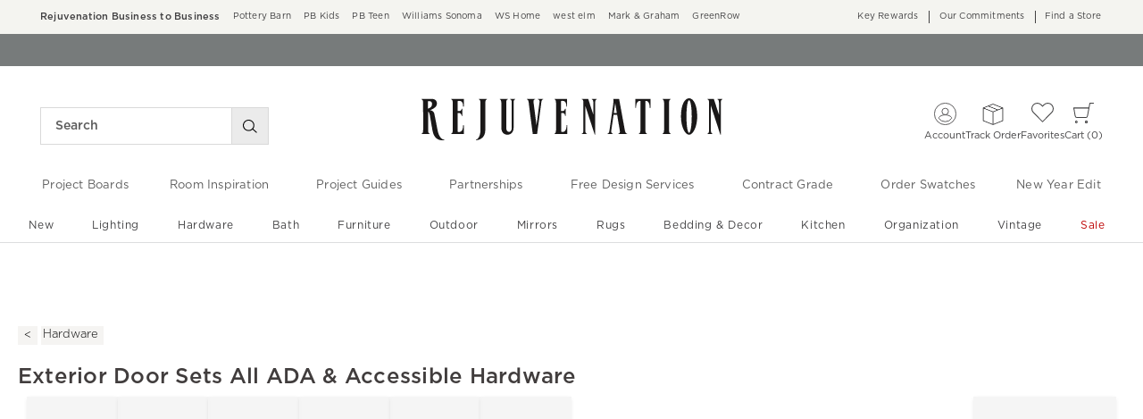

--- FILE ---
content_type: image/svg+xml
request_url: https://www.rejuvenation.com/netstorage/images/design-system/icons/key-rewards.svg
body_size: 58
content:
<svg xmlns="http://www.w3.org/2000/svg" viewBox="0 0 25 25">
  <title>Key Rewards</title>
  <path fill="none" fill-rule="evenodd" stroke="#000" stroke-width="1.2" d="M13.017 2.807c1.435 0 2.735.582 3.676 1.523a5.184 5.184 0 0 1 1.523 3.677c0 .953-.26 1.843-.712 2.607a5.26 5.26 0 0 1-1.557 1.662l2.714 10.779H7.376l2.713-10.78a5.26 5.26 0 0 1-1.557-1.66 5.106 5.106 0 0 1-.712-2.608c0-1.435.582-2.735 1.522-3.676a5.18 5.18 0 0 1 3.675-1.524Z"/>
</svg>


--- FILE ---
content_type: application/javascript
request_url: https://www.rejuvenation.com/aKZtx/XJB_a/FNzb/48dq/en/buQ3tGaiL9c3GN/WlluOA/cysNH1/ZgZyMB
body_size: 176811
content:
(function(){if(typeof Array.prototype.entries!=='function'){Object.defineProperty(Array.prototype,'entries',{value:function(){var index=0;const array=this;return {next:function(){if(index<array.length){return {value:[index,array[index++]],done:false};}else{return {done:true};}},[Symbol.iterator]:function(){return this;}};},writable:true,configurable:true});}}());(function(){YW();IO9();var NU,sb,Os,Vs,DW,Zb,pY,D1,xH,qk,XV,O9,A5,zE,q5,Ab,CZ,rY,Lr,LY,V4,qh,EB,Il,cW,bL,zh,p4,hL,BJ,cb,f4,DB,W2,bR,VA,PU,hY,Hz,fE,kV,fg,sW,tl,kk,Uv,DA,RK,PE,Pk,vg,hh,OW,Bz,x5,Wb,Dk,CA,W8,KH,n9,rR,zA,Pg,sZ,QI,nH,CT,cE,gP,dT,xZ,Nb,gb,Qs,LP,K2,UT,E9,GJ,zg,hP,qK,qY,jg,Iv,dE,Yb,UH,AK,C2,mH,Nk,rT,LH,AL,XP,Ir,LB,nt,K9,YJ,BK,KZ,zL,tI,Tv,rr,Q5,Ek,G8,Gq,db,jK,Zg,Ov,NR,mI,ls,kg,fZ,pz,Qv,Ng,O4,VK,ZZ,FL,k2,Kg,YB,fU,XL,H8,z2,IH,Dr,Nq,hJ,N5,R2,ML,kK,AE,AA,Nz,E8,xt,Bk,HJ,Z9,jv,Dj,Iz,L4,T1,Bb,YT,ZT,gW,tE,pZ,cU,vK,KP,fI,qB,V2,J5,U2,gI,dr,m8,c2,j4,DI,jP,gr,SL,OK,cH,nI,qL,rA,EO,f1,Fr,R4,XB,fL,Vt,hI,Jq,Or,ms,Oq,d8,CK,Vj,m1,dk,Ws,fJ,pK,IK,X2,FH,Gb,RI,Fb,bz,Ht,Wv,TO,sI,CR,KJ,XR,TT,lW,El,rW,Tz,P5,sz,sg,x9,wL,E2,hK,HK,kl,FK,Iq,EJ,f8,Ej,bj,lg,Jk,j2,WZ,Tt,TL,kq,gt,kz,KY,r2,GH,VL,tK,jj,D9,vY,sU,Br,w2,VU,l8,RE,PZ,fR,Ag,sl,dR,k8,c9,Kj,EV,YP,lE,xT,AT,Zz,FP,GA,QJ,Ak,Wh,Mk,QZ,fh,X,YV,Fk,fr,r4,P8,SH,pB,U1,P1,pU,OL,xr,gz,dZ,A,WK,gK,BU,ZI,WV,wh,Rh,Ss,WA,Qt,x8,ng,sH,bJ,rt,tJ,PW,gY,Ah,f2,lh,mk,xg,IY,CJ,Wz,Ib,k4,n8,r8,IW,fO,Gh,Ur,TB,Og,TW,vZ,wz,X5,HY,MZ,OZ,Uj,nE,cO,vO,bl,EH,m5,gv,R9,Rb,dP,vq,GR,zr,tU,bk,x1,bt,b1,wt,Kk,jO,vh,mZ,EI,dI,L9,Hk,wk,fB,SE,g2,mW,VO,Uz,Ug,Ig,DK,Zt,Hb,wU,UE,GU,LR,C,wJ,vU,nv,K8,YH,bY,qz,DU,lr,HW,zH,Av,OV,wR,n5,jI,UY,q8,OE,B9,Q4,dJ,MU,br,VW,AP,rl,G5,TA,O8,Bl,xz,nq,Zk,kb,jh,dB,cg,cB,TJ,Uk,g4,DR,l9,B4,mT,jZ,qP,Gt,EW,I2,tq,Gg,Qh,xW,cR,TU,DO,Fj,tr,Bv,ks,q9,fK,XA,hZ,Hl,Pz,fz,PB,U8,Xh,B5,QO,g9,FU,V,vj,ZU,Hh,dA,MV,N1,lz,vl,R5,T4,Vl,pV,QL,Pt,KA,Jz,St,gl,zj,G4,X8,lk,ZA,UP,AV,O2,T,qI,Fv,lR,p8,zW,Jb,VP,DL,Lh,A9,J1,Tr,t4,s9,hl,JB,tv,IP,Fz,GI,UU,LO,R,gg,pr,DH,NP,z9,dl,YZ,Q9,ZK,Ks,qR,RO,Uq,rI,I,OI,jA,Rv,Xr,Vk,WR,tO,dU,O1,tg,O5,dK,Dz,kZ,zt,p5,bI,zK,d9,IA,Dv,GZ,vz,E4,VB,Nv,s5,x4,EU,T2,l1,c5,Wj,XU,rz,lY,BT,PR,B2,HA,LI,w5,lU,QT,I5,qg,jq,cA,jR,xK,hT,tH,ZV,A8,g1,Ok,lJ,JW,cL,wY,c4,j1,Y1,qt,QK,nK,NI,MW,Oh,Er,FI,VJ,hR,Rt,gH,G,tb,XW,KE,c8,Ar,F2,vR,PP,E5,L2,b5,IZ,P,wB,bg,Yj,Gj,LK,J,SJ,pT,N9,r1,Sk,v8,UJ,Rr,WW,Kz,Ms,Mg,XE,OT,YK,P4,As,FA,Fq,Qk,QW,f9,JJ,qq,Sg,fY,vP,Kq,MK,IU,ER,d5,Dg,Yl,k5,FW,nL,vJ,Cs,SY,pO,tP,mY,Nj,HH,ht,Qb,zR,fV,Xb,Y2,H,vt,At,W1,tV,RR,MY,bA,zk,Wg,Jt,rU,K5,VV,Is,GL,gj,HP,bU,wv,D4,xv,kW,IJ,AJ,fv,vr,wg,It,Oj,bv,BZ,zI,Et,xA,Ol,N8,Pr,Mt,UK,JK,TY,J9,qW,RJ,Jl,rh,h8,fs,vI,HI,tZ,Hs,Z4,Mb,Xv,JZ,AW,WH,UL,PT,AU,W4,RZ,Lk,t8,d1,Gv,KK,Zl,MR,jJ,cq,Lz,nY,Ph,Sr,UA,lA,WB,mh,Xg,sv,c1,j9,CP,ZH,M2,rK,cs,l2,N,GB,lB,Rk,cJ,rE,kh,XI,Ns,X4,Q,Kl,f5,fk,hr,pR,mP,NB,CE,T8,AZ,xk,EK,mg,Es,jY,pE,gO,H5,tB,JI,sr,Ot,H1,AO,Ct,lv,pk,SV,tL,TR,z5,Az,BH,Rs,Mv,QU,Y,lO,pq,zv,TI,NZ,HU,Hr,HV,T5,ET,DY,sh,rB,DT,KW,cK,sK,hU,k1,UB,sP,Ft,ll,kv,S8,wA,mK,s8,dV,QV,wr,zY,Dt,U5,fP,kB,AR,Ls,U4,SZ,Nr,wq,S4,jl,Ob,Lj,nk,jt,vs,q,Us,Pl,vV,pL,HB,rP,Gr,zz,J4,kR,gT,mJ,EZ,OU,dg,ZE,Mr,Ll,pA,BI,RL,Z1,N4,BA,MB,Rj,OJ,dh,gq,st,tt,rV,cZ,xb,G2,wH,Sj,hH,R8,Vr,Lt,lt,mv,LU,Yh,kU,SB,bH,Jh,C8,FB,QP,F9,gA,EP,rL,Q2,LL,mr,GP,WJ,j5,Ys,kr,KB,Mz,w,pJ,m4,cz,dz,PH,lK,x2,QB,D5,bK,LZ,SO,WI,Rq,Ez,NH,s2,ZR,Eg,nT,xU,rZ,Z8,TH,fT,Zj,n2,W9,UV,g5,BR,kO,Xz,ps,VH,OH,lI,wK,Kr,MT,nb,IR,I8,Bg,Z2,cr,w9,Y8,S2,BP,Hq,GY,P2,J8,Gz,Kv,cI,VR,qU,sO;wJ9();var SI=function(mt,l5){return mt|l5;};var nz=function(){return ["nS)8|`7.JVi3%zy6z","M$+hC","\nM,\t*#67","D\x00S\nG6\fFJ/S<+1","J&0Q","9\t2UR/R#3JB"," :WG","LM,8J\x40","K\f0Wr\b \b","\'<tMC","\x00H\'","2 6\'B","J,:Qn(\vJ","OL+BR","2!}<>2l#r(>t\rpr/$;g\"=365\x40\x07V\fH/1LV\v3\x00K\f\')\x00cb\\\vSGzf\b\tG","\"a`r","%\n\r]&f\x00=\x00WCF\n\b\tJ_;","\';","7BVK06FH \x07\nQ","1M\n\\","7G\b\"\b<!","M\b1","MQ01","-WR"," V\n25ZaOiS\'-","LV6\vP","\nl~M#3n(","\fx^s#+JT9.W\n",";1[(&  N\x00Q","FF\bm6:QG.","K6[C","L","\fK\v* ","2L\b\x3f\b86U&Q\nJ\'QT3",".Q\r\b:=%6",")2!","AX{6>QA5\x00","r\'){os\x3f","q\r","\b$\f_(<\"#\'","b","M","",":p$!t","gG$","5&I\fKJ","\x00]\n+","+<A","\x07P-<LK\n-[","M<5","\b5-\x40","h\x40-(P7$\n_X+316!\x07\x3fS\t+1b/W[98sk]V;","V\b+\x3f\b*","J#M","r","V-+LE-",":=","E67MG$","=$L0\"Z: \x07SE&&T/\nP","E+3bB3M","O\t\x00_","\x00R1$\"","B\'<WO\f$\'N","#/SJ\"Wp:%2T\fMP","%/Vp/\fL","/3","s-\x3f\t<5SOp\x00M!:j7Cn8}=","\vJjc","\v ,p","","WI\x3f-[","VU\f\r_-"," ",".%iOC$","\x00QE&&PR5\x00V85","\r:=C\x00H","ZH","0G0<","2TQ","\x00V/\x00PS,","%$6E\vM\x07A0VH&","\n$\f-","6\x07Y[<sN\nH","[\n"," [\n703","\\\n>;"," [\f","lu.","J\f<8\x3f%6I","J3$\x3fR\bV\b<E,6SS \x07\nQ","\x40-*Z1/%\x07*W\n","-","2L\"\b2*eY\x00V","$9O","\x07[>\n","\t4]\n=5","T0>\x40","\fJ-","K&*\x40R)4","\r$\bW\f3646=","&6PV \n-_","9","p sI\x00KFP\'-BD$","H","J","n,","#\fS-9nY\nC*+","!3LU","&2","L+<K","/","\\nr\nWp",";LC","$Y","&IQ\tJ","MP-\x07+5#\'\x07PFA1+QS5[X0>W:\'B^Ab6MU \x00[Vq>Z<!C\nMFKb=F5_:|Z=<IB^E;LD$MX*#s;FZF\fZK.MW\f-1<!zGFA67LBT","\b>UGZ\x00R\x00&4\nQ","LS,","5R","P\x00H","106K\nM\x07M-1jH-\x07W\"%:S"," O\n","O\t\"I","w6+\n","Q0","1\fP5*=6!","\"","0`\x07E++","V 0","76Q\\K66LH","A6WC",">;%","\x07_\fr228\nP\x07\t66NC","\b;5",")","7\nR/;$","\r$\bW\f)\v*66U,P\bA!+JI","\"\x07\nH>356=S"," \'U\nZ0\x40&-FU\t","NTVn|Wb\n^","+","QP&SC","{+1UI$","\b","J(\n!6TV\tv\',VJ","$4FZ","\fK\f-\x077\'O","A4","W2:MB% _\n","\x40N\b.","#<\x40C$J1","0>:!J*R\x07H;GT2\x00","G06SR","A",">2_;PL0JH2","M:","L#3","3%R","FP/\x07/W+<>BMe7+LV2\x07","\x00Q:3","Z\vM.","A\tLA\'1`G7","TClJ","R>$\n:B[","K6=\x3fFHC*+","O\x07A 3VT","E0,Fo5","%M\f,>$!K\nM","2:K\n[\'V/aG*X","\'$,56=NR9R#3VG$","T>Ou3","N\t+","B+1BJ8\x3f\f]","\v1#!\fCK\x07S","6ET,","5]14","#FW","J","\x40\nK$P6:Q_","=H","","!7}(:\"9<=I\n\\K,","-BH","&j:\x3f\'DVf++P",".Q3<sB\t^PbOSl\r","G\n32w=39;\'","g","6OC($\x07[\n","F\f\\W+=JJ5\nN[1$\t","3BU\b\x07[\x0049","=j","d.","5\x00"," -LQ\t$","C\'+pR3[-\v;16 ","Z","AT/","^","&,L\n","\t:7 \'BoP-<LJ2 \x07R\t","LI-Cj4p*\x3f&\x40QF\'M&:L($\x07[\n-"];};var Jg=function(){qJ=["<G\bXP/=s5\'66)-R","\v40,","IEQ*\x076A}Q","W\"_GP\t-3J\x00YK7","A\f/^CX","<M","p","%EDP","D)\fY\"\f/6.\v6)","#2P","\":\'!+/3\']\r","LYA&6T&\"5","\r","6","\x00L-1T[y","6\\\f\"BOF","367;","!\'U4F^c:","MPW\t4F\t","(YZT\x00Y\bRQ","\f:IR\x40*O\"<2;","21&\'\x40\n\x00_^Z+}\bO","\f0B,IQ,5A\x00.!(","kL\'=V)+f,1\']\ranOV+FR7D++",":Y\bNV&","8J","z.","(Y~\\\n\x07*[_}F71V","C66C\x00.!(bk\r 6P~IE[+xRA,/\b(ookc6>joaQHNEHt]Q*.ET$!\"\'7]YvW","IW1=N\x00-4+3","\'RFKL\bH\tJOL,6\x00$+;!+-","\f&)","^F","\x076RE_V*\x076AO","R#;%\'","[p","\x07+Nvv\v=A\'<\'","E[\f;\x40R","4\'","6V\v,Y",")+2",";H52","141","fJD/1D7//4#  0v\v3EX","q.FOT\t","XP\x00\x071","\x077+\')&",";7\x40WR\".ET\"\'1+","!268 ,W3OX",",,",",Z",";E+","\x00eFi~&TLv\x07I\x00aZcgn;g\tr","\b","%V\r]De:]Ea&+C.>2-1",">\"\'","oQ11N","0AY\\6(","OB\bHM,<","L%*M53:4","/6","lCKA.$)(y$"," Z","&*","X\b\x006\\^L/1T\r$&\',$","TQ7(SN","&","\'","O-+%6c- ,V\v ^EG:","\r","&1BK[","9# (1V\rKGP\f,"," /\\$o\\P\t$6\\YK&*","U\"*S\")#7","2Z$FnP\x00","ZG\f","\n3\x40","KQ","Y0+$)*h#F\r.LCY\v","YT6=S\x00\n+\"+\"! ;`\x002^OX&\v:\\","U\x07\"<(#.","!\'7/)\'^/^Yw4\t2J","T:\\",":M\tNL5=R","p-1T\rg*#:7","7\x403kMP\t","1_Y]","\\]\f","","HQ3+[h",",[\f_N","\f,0\x40\rKGP","","R-3J\x00YK7+b\r/!\f\"\x07 ","^4YOx\b\f\rN]","\'6+","GZ","^"," YS[3:]\fHJ1","M\x00UK7\x07","D\bJI","\t",">YW51C!4)&\'T2^XT\x071","1\'>7#P","/.%f+ND.=e\"##,7","\"^XY,","\x072_YQ*7N","\'23+&p(FN","W3\'(\x07;7\'\x40\n(EDp\b\x07-","T0BIH","R\v\"BCA*]\b","NP\v>[\b","ehd","0 \'PSDA6\\","YU/9C:\'6&","5++-5*Z%",".DGZ\t\r*_","  W\v(\\OG8\t\v-FHz%-N3\'),","\v0CNa&(T","f7\fky~\">7\tj#xj\x07w1\t\n","A..L","5r8\x00kbE>Qn,uRhq5\x07)5Zr\x00nxt&<\v5n)Ud{- p\fr4sro ZorD1\r90\bq#s|_Q//*o~,zFpSw\vZ\x07r1kkgZ3Z\tmgzq5~\tv\x00\x40xt/J*n%nd\nQu\"3&(|b8y\x40`2;)n,}dhq5wh+\br8\x00iSb*:n\'op\x07la\v\f#_3{t./f{\tto3:Mvr+x7{kt6;)f^ndK z\x075+fLRp&;nl=[d\fhq5%h+r8l\x00;+j\nd\n/aD\'.#n|0\x00kG$J9h{s6&(*\n*+\b ,]t&;)z\x3fe$c*\v\f#^H{t,#Z7GWk5g\"*\f\x07r8]B\x00;+j\x07^&a5*$(vT8OG|\f;n,}a12a0.\x07\b(9\nsx7{kt6;)b5ndW--z\x075+i\x40Rp&;u=[aa>4/,vZpt)\x3f)B#iu$oDn}<\x00k};)y\"h/a5\r&.1\x07r8-lRe\x00;\'o~,F-\v5y wgM\x00n^p&;;^=[d\fhq5*wh+ua8\x00`}l\rN)[(}d-$ \n/ \r]Ikkq;)}hhq5!\f)0._#,NET1>HkqaW<<w&\x3fuOQ7n,Ro9\bG0.\x07\b,85rM&km`T(>xXRCa59!i\nvT8r}5;)\tU{I)x!(\x07+ \vr;/NZW\n(;(}gT-:w\'/\x00\x007qsrW, ,uRlG5\x00u:\vw]okt3)B#iOI5&\v 5 ^xk{t%.j`Y[d\x00<K!l\t\v++u\x00nCt&0A]~dI5u#)^vT8ND*;\'n,Qw>q1#\v++&f)&nxt&9%`$}d-ZD\x00!p(6#k+pkb%;)F,}oJ\x40\f\x07*+\bJ6k_&>:n\'UFla\x40 !-:r#2p}\x00\t/7,YlM>\x3f,4+w-\x40kt&;,i\x07Udw-2\x07\x07. =&b:\fke|&;]md;h\"=/\fr8Xkt&;,5K(}dI5u\f#]{t /\tZ7w,<q<.\x07\b*\t{8Izt&;)X%}dd$/ F0\x00kG9b,slN=r~\t\rI\tkS6;)z}dd9\x07(:,r3(I}\r/>n,}k\vU=+\b; r8\x00ki_;)nhror5/!9^G<\x00kDQ0*`]md\x00f-l\x07u+\b{6kq\x3f)A+iu$oD#/;nrNkk\b+kn)H`N.!\fZp*{t&M:n\'Ds)la03\v\x07. T8{t$.4,}a>\x3fvZrM&kil\t7Ca(}dq\nP(9\x07v$+\ft\x40+N}\v\v},});M\"/*\bG#Q68Q~,~$cvm\n(rR\fhsB#HXj`Y[d\x00f-l\t\v(\x00s[\x40xt&09\fw8}OI5\b8*rb8s\f9,mdlG5<)h+\f5pM&kiV1+Cf~O)m3.</8\vk+.{t Z7{7<q6~Xq5rM&koa0<X>a(}gSuw\x3f&(|b8~_|&;/z=[fyz!>okw/4<A\x3f\rd\vhb5\t\v,(r2\fke|&8-nG\t{Oa:0,u&r+\rrq8\x00`e\x00;+\tiNOm7(9\x07v$+\f!t\x3f8Ic-\r,md\x00lG5\x00h+\f5qRckt\f]m$}d(;$ \n\x07+\rV0\x00kFg0\r)n/kF\flG5*w +\x07]#xlW ,xX\fFs\"\x00\b(.,1k,h{\r&;)i!\bRG5.z2^\"pct*;)n;$c&= \x07+-TN(kkT,n)Wcf>\r*8{|-qxlQ6\x3f.X,}dZ7\v :,r3s{~&\r)n/^*a>6\t\v++f-2kkt&\"2Z$}d-<wD.,\x3fe/yr`%89gn,}d*O%z!\x0098ckt\n.5n)Udt6 .|b8Mt$/.b,slL:w-+.60vrq8\x00bCt&09\bv}$g!t\x3f#_+$b<\x00k\x00(Nlj|ho=(\x00Z8\x00`]l\tJ*n%Ud,y/ v#YM\x00Mt$Z.b,slM&\n(\x07+ \vr8,`re\x009%Z$}d.xD <0\x00+.N{s\t)n,}D\bn1*+\bZ/qCt&0\tUY}v0a5(.r3;{\x40&)=F,}o9\tMB0\x07)\x00j=5okt\v\n0H,sc!\x00\x07m]r34|\x40&>n,Rw\bG5\b~=/vr=5okt\n\n.H)UdI\"l\x07\x07-$&b1(kk,knY[d\x00;J.\x07\b:%!\x07r;,RFW\nX>g8~$cw0&\"r\t+Kms+ZfD7ics<q6~^\"p,ct(3)CdOm7(9\x07v$+\f!t\x3f8Ic-\r,md\x00lG5\vs^\"pfCt&09GQ$c+m\f#]#Mt$//MY[d\x00L\n5\b\x00Z8\x00B]l\x3f0zIA\vhb5\vz,r3sBFNl\tztho=+2^\"p*{[\x00;+\nh\'s$c#++\v\n(r=(kk]#0U7iI6<hD\x07\t(|4M&khb\rN)kH,F)6r55_+&tpkO|&;>-F,}oso=+wX<3~8ckw\"K\x00;h\x07ndH-)\x00w\vZ\x07r\x3f7Mt$\n,slN=rz!\x00\v.~8\b]a_&>nK|Z.\"3&\vZ\x07r2\fke|&8-nG\t{Oa:/(\fr+\rrq8\x00lt3)B\'Fq6a5*<$(vT8I|\f;n,}Dhq5z!\x00)8ckt\v82kH,{Aq4U.\x00wur+\x00^H)K`%J9gw+;N&-u>*5rM&km`T(>xXRCa5\"\x07\x07.(r=(kko3 _QAzq53\v++u)&igt)\x3f)Ddu$I5>\'/\x00^-HGQW \nmY[d\x00\ff2=\x07+).\x00xt&0{Y}$c- 06dL/Nm]V;\rn,W]2a0.\x07\b;8!\x07r;,dEl\x3f0*;g8}Ca59\x07(\b|0\x00ibwC>ks>q1+m*+\b^(k\x00;+<EUdM%v$+&uMt$.4,yW*a>\n\x3f\x00r:\n\x40Ct&0<$}d-\nz 2\x07\x07/\x3fpT;\n]kt&9\x3fpF,}p9wA,,u$+.F pZoU<X=&xa4a5 )<rb8}n^L;&n,k}*a>v9/#&kkv> n,vFa5\tm4.,r3eZV<)j,}dD1+*:\"`","","orx","2\'/","#)8\n\t-P-FSt3NP\x40","IH","}d:6\x07+.2d)&nxt&0EY}a7a5,/$+\nrb8}oRL;!(n\x07}fO$\x07p+\f5{\x00igq\b\r)5nqd\n/u\r\v,(r\fkcB$)b.\bR2a#\n5\x00~<]k_&%fvOm59\x07(%\bz\x40kv*\x3f!(n\x07~ni$\x07.q5r;Ogt.\r!5n.qa,/a\v\n(r:\fosB&*b,uR2a7\n\f5\x007~8\b]d_&9%f}O9m59()\b\\\x00\x40kX*;!(n\x07}fi$\x07\r+\f5{\x00igpS\r)5m.qd\n/c\r\v\x00,\x00q\fkcB6)b/eR2a\x3f\n5\x00~=u]k_&\v%fxOm2(9\x07(-\bz\b\x40kv*\x3f\\(n\x07}fi\r$\x07+5ragt.\r$5n.qa\n/a\v\n\v(r:\fnEB&)\fb,uR\v2a7\n\b5(\x07\'~8\b]z_&9%\x40}Om59()\b\x07\x00\x40hz*;!(e\x07}fO$\x07\t+\f5d\x00igw\b\r)5n>qd\n/q\r\v(r6\fkcB&)b(eR2a\n5\x00~:\b]k_%-%fiOm59\x07\x00\bz\t\x40kv*\x3f1(n\x07}ni$\x07+\f5rygt.\r95n.qa\n/a\v\n(r:\flsB&)ib,uR\t2a7\n\vr5\x00~8\b]n_&9%v}Om59()\b\\\x00\x40k\x07*;!(d\x07}f\f\'+uM&kig03Ch4}\noM\f++(\fj\x00pMt$+[\bb,{|kE5e50\"\n[agt&+.kH,r\x3f\v5\n\x07$\brNkk)5<kn)H`K2\x3f!\fZp.*]t(3)A\'UOI5\r/\x004pmcS.Z,ta<.\x07\b\r%vr\x00kkt<1kH,v/k\',!w0+r2&\x40k}SNl9hN\vW5\x07\t^\"p+fCt&0&w8~$c%\vm;vT8}ABL;!(n]md\x00l\t\v+.KIkmW ,\x3fSAI5\\2r8\x00kP\x00>>n,W2\bG0.\x07\b\t \vr8-NpQ62n\'rD)la\x07:$vT8yFW;)a\fRplG5-8*+\bk.he\x008#(n,}d9m5\b\x07\x07([46rA\x00kkt#;-F,}os%9\x07+6Z8\x00`Ka\"\n#z}dd\"\x07\x07(<,(r=(kkc%G\bX`=\b:3.8\tht&=~,}dvI5\nvT8\x07{r#01},}A3;2>-+v\x00\n8khq&B)n,t2I5\r(\ff\t\ndxd&;n,}}a>4,vZ\"","=m","",":C\bQ\x40-,f+\"&","%:A","ZOC\v","X]U","i=","YOY*B","qiJ*","<D",",&2F","J\v]P/,\x0065!11&e\nV1OX","I\fUI&<a56-","),.01V.]D","\fJ","\x07k-\x00xot","F,6F ;4#! ","8s","!\'#.\'",">\t+J9UH&O*/2","RD","\x00YH,*Y"," !"," \x40~L","\tH1\x40Dc.A.*f\'-(bE-_O\bH+VY=R.=5+,\v#^","5","\v-J\fH\x404E\" 2","u\'\x07]QL71Vg#317J7\'G\f3D\nTG\n6BHL5=\x00&\"3\'m","\'1,!V..XAP9\x071[\fUK&*","$Z","6&6Z/","-J","V+;#&\"6[","0*D","","\"8*","/NYK7O\"","O0+0y","!(DJ","\nYQ9M7/\"1","L3:#0\x000,G","(\x401$KZf\x00\rF\x00UQ","!\"&J5BOF\t;/J\b_M\v9S","P\x40\"*t*+)77","ZT\t\r","\\b","U","+T. !","\v#G7O\nv\v\r1[","E\'2WG","RC\"+","+/&)+6","7Z*~CXZ83Z\nL-",":A\tYW&*","\np","6++","\n\n75V\b4OYA","N\\\n\t+Ly] =P\x00.!(","/1l\v","#6","%7(JXW*.E=%0*1U","\t)+V5}CQ","61\t-P","2OYF\f[ND$=","^V","6A\"","","<)/* ","ZF7","50 ","^j","67!,1[",":","\nYQ\v1G 20,<R4OY","%!0Z$XuP*NY","]/O","O\x407\fI\"!36","YV,4V","ADrb","U","|","kXG","I,\x3fI",".I5/2\'",",>F","\f0N9TW,,T\"\'.","w&\x3fe\f7","#\'0(","\'K\"_^\\\t","5$ P","$Z\v2^fZ"];};var m2=function(Ev,Cg){return Ev&Cg;};var Qr=function(){return Kt.apply(this,[jj,arguments]);};var qv=function(F5,mR){return F5+mR;};var SK=function nU(GK,xh){'use strict';var X1=nU;switch(GK){case xT:{var cv=function(r5,Nt){rv.push(gJ);if(Bh(S5)){for(var I4=Lg[Xt];t5(I4,KI);++I4){if(t5(I4,Lg[q2])||Pv(I4,Cb)||Pv(I4,Bt)||Pv(I4,hv)){Ul[I4]=nh(Xt);}else{Ul[I4]=S5[L8()[Qz(gU)](kO,Al,YU,Al)];S5+=JL[F4()[pg(rg)](Wr,V5,A2)][L8()[Qz(UI)](pv,SU,Tk,Zr)](I4);}}}var Uh=F4()[pg(p1)].call(null,jz,ET,Eh);for(var p2=gU;t5(p2,r5[Pv(typeof L8()[Qz(q2)],qv([],[][[]]))?L8()[Qz(n4)](Nh,C4,CI,ql):L8()[Qz(gU)](kO,Bh(Bh({})),YU,Bh(Bh({})))]);p2++){var jr=r5[F4()[pg(mb)](Bh(gU),As,Q1)](p2);var pt=m2(Ck(Nt,mb),Lg[Vh]);Nt*=Lg[Vv];Nt&=HT[J2()[g8(gU)](Q1,Xk,Sh,Rl,H2,n4)]();Nt+=Lg[p1];Nt&=Lg[mb];var z4=Ul[r5[Pv(typeof L8()[Qz(nr)],qv('',[][[]]))?L8()[Qz(n4)].call(null,Ik,Bh(gU),gk,sJ):L8()[Qz(Cv)].call(null,TA,Bh([]),sR,Bh(Bh({})))](p2)];if(Pv(typeof jr[F4()[pg(Xk)].call(null,Zv,F2,MI)],FR(typeof jU()[YR(NJ)],qv([],[][[]]))?jU()[YR(Cv)].apply(null,[kR,ct]):jU()[YR(NJ)].apply(null,[RU,Cr]))){var OR=jr[F4()[pg(Xk)].apply(null,[Ch,F2,MI])](gU);if(M4(OR,Dh)&&t5(OR,KI)){z4=Ul[OR];}}if(M4(z4,gU)){var Gk=B8(pt,S5[L8()[Qz(gU)](kO,rg,YU,Bh({}))]);z4+=Gk;z4%=S5[L8()[Qz(gU)](kO,MI,YU,tk)];jr=S5[z4];}Uh+=jr;}var A1;return rv.pop(),A1=Uh,A1;};var I1=function(l4){var Hg=[0x428a2f98,0x71374491,0xb5c0fbcf,0xe9b5dba5,0x3956c25b,0x59f111f1,0x923f82a4,0xab1c5ed5,0xd807aa98,0x12835b01,0x243185be,0x550c7dc3,0x72be5d74,0x80deb1fe,0x9bdc06a7,0xc19bf174,0xe49b69c1,0xefbe4786,0x0fc19dc6,0x240ca1cc,0x2de92c6f,0x4a7484aa,0x5cb0a9dc,0x76f988da,0x983e5152,0xa831c66d,0xb00327c8,0xbf597fc7,0xc6e00bf3,0xd5a79147,0x06ca6351,0x14292967,0x27b70a85,0x2e1b2138,0x4d2c6dfc,0x53380d13,0x650a7354,0x766a0abb,0x81c2c92e,0x92722c85,0xa2bfe8a1,0xa81a664b,0xc24b8b70,0xc76c51a3,0xd192e819,0xd6990624,0xf40e3585,0x106aa070,0x19a4c116,0x1e376c08,0x2748774c,0x34b0bcb5,0x391c0cb3,0x4ed8aa4a,0x5b9cca4f,0x682e6ff3,0x748f82ee,0x78a5636f,0x84c87814,0x8cc70208,0x90befffa,0xa4506ceb,0xbef9a3f7,0xc67178f2];var XJ=0x6a09e667;var Rg=0xbb67ae85;var II=0x3c6ef372;var R1=0xa54ff53a;var zl=0x510e527f;var YI=0x9b05688c;var Cz=0x1f83d9ab;var Wl=0x5be0cd19;var Yv=Y4(l4);var ck=Yv["length"]*8;Yv+=JL["String"]["fromCharCode"](0x80);var wI=Yv["length"]/4+2;var LJ=JL["Math"]["ceil"](wI/16);var Sv=new (JL["Array"])(LJ);for(var V8=0;V8<LJ;V8++){Sv[V8]=new (JL["Array"])(16);for(var TK=0;TK<16;TK++){Sv[V8][TK]=Yv["charCodeAt"](V8*64+TK*4)<<24|Yv["charCodeAt"](V8*64+TK*4+1)<<16|Yv["charCodeAt"](V8*64+TK*4+2)<<8|Yv["charCodeAt"](V8*64+TK*4+3)<<0;}}var Sz=ck/JL["Math"]["pow"](2,32);Sv[LJ-1][14]=JL["Math"]["floor"](Sz);Sv[LJ-1][15]=ck;for(var mz=0;mz<LJ;mz++){var j8=new (JL["Array"])(64);var Yz=XJ;var AI=Rg;var Th=II;var Jv=R1;var KU=zl;var d4=YI;var M8=Cz;var w1=Wl;for(var w4=0;w4<64;w4++){var F8=void 0,Z5=void 0,JU=void 0,b4=void 0,Vg=void 0,ph=void 0;if(w4<16)j8[w4]=Sv[mz][w4];else{F8=hk(j8[w4-15],7)^hk(j8[w4-15],18)^j8[w4-15]>>>3;Z5=hk(j8[w4-2],17)^hk(j8[w4-2],19)^j8[w4-2]>>>10;j8[w4]=j8[w4-16]+F8+j8[w4-7]+Z5;}Z5=hk(KU,6)^hk(KU,11)^hk(KU,25);JU=KU&d4^~KU&M8;b4=w1+Z5+JU+Hg[w4]+j8[w4];F8=hk(Yz,2)^hk(Yz,13)^hk(Yz,22);Vg=Yz&AI^Yz&Th^AI&Th;ph=F8+Vg;w1=M8;M8=d4;d4=KU;KU=Jv+b4>>>0;Jv=Th;Th=AI;AI=Yz;Yz=b4+ph>>>0;}XJ=XJ+Yz;Rg=Rg+AI;II=II+Th;R1=R1+Jv;zl=zl+KU;YI=YI+d4;Cz=Cz+M8;Wl=Wl+w1;}return [XJ>>24&0xff,XJ>>16&0xff,XJ>>8&0xff,XJ&0xff,Rg>>24&0xff,Rg>>16&0xff,Rg>>8&0xff,Rg&0xff,II>>24&0xff,II>>16&0xff,II>>8&0xff,II&0xff,R1>>24&0xff,R1>>16&0xff,R1>>8&0xff,R1&0xff,zl>>24&0xff,zl>>16&0xff,zl>>8&0xff,zl&0xff,YI>>24&0xff,YI>>16&0xff,YI>>8&0xff,YI&0xff,Cz>>24&0xff,Cz>>16&0xff,Cz>>8&0xff,Cz&0xff,Wl>>24&0xff,Wl>>16&0xff,Wl>>8&0xff,Wl&0xff];};var UR=function(){var rk=WU();var Kh=-1;if(rk["indexOf"]('Trident/7.0')>-1)Kh=11;else if(rk["indexOf"]('Trident/6.0')>-1)Kh=10;else if(rk["indexOf"]('Trident/5.0')>-1)Kh=9;else Kh=0;return Kh>=9;};var s4=function(){var Yr=jk();var ZJ=JL["Object"]["prototype"]["hasOwnProperty"].call(JL["Navigator"]["prototype"],'mediaDevices');var qr=JL["Object"]["prototype"]["hasOwnProperty"].call(JL["Navigator"]["prototype"],'serviceWorker');var Wt=! !JL["window"]["browser"];var b8=typeof JL["ServiceWorker"]==='function';var Db=typeof JL["ServiceWorkerContainer"]==='function';var Mh=typeof JL["frames"]["ServiceWorkerRegistration"]==='function';var xR=JL["window"]["location"]&&JL["window"]["location"]["protocol"]==='http:';var rJ=Yr&&(!ZJ||!qr||!b8||!Wt||!Db||!Mh)&&!xR;return rJ;};var jk=function(){var D2=WU();var NK=/(iPhone|iPad).*AppleWebKit(?!.*(Version|CriOS))/i["test"](D2);var Fg=JL["navigator"]["platform"]==='MacIntel'&&JL["navigator"]["maxTouchPoints"]>1&&/(Safari)/["test"](D2)&&!JL["window"]["MSStream"]&&typeof JL["navigator"]["standalone"]!=='undefined';return NK||Fg;};var hz=function(mU){var A4=JL["Math"]["floor"](JL["Math"]["random"]()*100000+10000);var Fh=JL["String"](mU*A4);var Rz=0;var N2=[];var gh=Fh["length"]>=18?true:false;while(N2["length"]<6){N2["push"](JL["parseInt"](Fh["slice"](Rz,Rz+2),10));Rz=gh?Rz+3:Rz+2;}var vk=kJ(N2);return [A4,vk];};var KR=function(ft){if(ft===null||ft===undefined){return 0;}var JR=function xI(H4){return ft["toLowerCase"]()["includes"](H4["toLowerCase"]());};var Jr=0;(S1&&S1["fields"]||[])["some"](function(Y5){var nJ=Y5["type"];var G1=Y5["labels"];if(G1["some"](JR)){Jr=VI[nJ];if(Y5["extensions"]&&Y5["extensions"]["labels"]&&Y5["extensions"]["labels"]["some"](function(Ih){return ft["toLowerCase"]()["includes"](Ih["toLowerCase"]());})){Jr=VI[Y5["extensions"]["type"]];}return true;}return false;});return Jr;};var MJ=function(gR){if(gR===undefined||gR==null){return false;}var Yt=function M5(Tl){return gR["toLowerCase"]()===Tl["toLowerCase"]();};return v5["some"](Yt);};var K1=function(q4){try{var zU=new (JL["Set"])(JL["Object"]["values"](VI));return q4["split"](';')["some"](function(dv){var Qg=dv["split"](',');var z8=JL["Number"](Qg[Qg["length"]-1]);return zU["has"](z8);});}catch(kI){return false;}};var C1=function(Q8){var L5='';var Vz=0;if(Q8==null||JL["document"]["activeElement"]==null){return Oz(Jq,["elementFullId",L5,"elementIdType",Vz]);}var FJ=['id','name','for','placeholder','aria-label','aria-labelledby'];FJ["forEach"](function(Hv){if(!Q8["hasAttribute"](Hv)||L5!==''&&Vz!==0){return;}var F1=Q8["getAttribute"](Hv);if(L5===''&&(F1!==null||F1!==undefined)){L5=F1;}if(Vz===0){Vz=KR(F1);}});return Oz(Jq,["elementFullId",L5,"elementIdType",Vz]);};var tR=function(C5){var DJ;if(C5==null){DJ=JL["document"]["activeElement"];}else DJ=C5;if(JL["document"]["activeElement"]==null)return -1;var hg=DJ["getAttribute"]('name');if(hg==null){var W5=DJ["getAttribute"]('id');if(W5==null)return -1;else return CU(W5);}return CU(hg);};var Yg=function(HR){var nR=-1;var XK=[];if(! !HR&&typeof HR==='string'&&HR["length"]>0){var QR=HR["split"](';');if(QR["length"]>1&&QR[QR["length"]-1]===''){QR["pop"]();}nR=JL["Math"]["floor"](JL["Math"]["random"]()*QR["length"]);var Ut=QR[nR]["split"](',');for(var kt in Ut){if(!JL["isNaN"](Ut[kt])&&!JL["isNaN"](JL["parseInt"](Ut[kt],10))){XK["push"](Ut[kt]);}}}else{var PJ=JL["String"](vv(1,5));var th='1';var E1=JL["String"](vv(20,70));var n1=JL["String"](vv(100,300));var q1=JL["String"](vv(100,300));XK=[PJ,th,E1,n1,q1];}return [nR,XK];};var pI=function(V1,Tg){var Lv=typeof V1==='string'&&V1["length"]>0;var Yk=!JL["isNaN"](Tg)&&(JL["Number"](Tg)===-1||L1()<JL["Number"](Tg));if(!(Lv&&Yk)){return false;}var bh='^([a-fA-F0-9]{31,32})$';return V1["search"](bh)!==-1;};var Zh=function(Wk,PK,zJ){var M1;do{M1=K4(rB,[Wk,PK]);}while(Pv(B8(M1,zJ),gU));return M1;};var B1=function(SR){rv.push(D8);var xJ=jk(SR);var v4=JL[jU()[YR(rg)](zn,n4)][zF()[Uc(Xt)](n4,Bh(Xt),Yx,sz)][FR(typeof Jd()[A3(g0)],'undefined')?Jd()[A3(MI)](c6,Cb,I6,Ch):Jd()[A3(Vh)](Rc,gw,SF,C6)].call(JL[X6()[Qc(UI)](sM,g0,mb,Nx)][zF()[Uc(Xt)].apply(null,[dF,Bh(Bh([])),Yx,sz])],Pv(typeof zF()[Uc(hd)],qv('',[][[]]))?zF()[Uc(MI)].call(null,tw,q6,En,NQ):zF()[Uc(J3)](dX,RF,xn,Vk));var qc=JL[jU()[YR(rg)].call(null,zn,n4)][zF()[Uc(Xt)](g0,bG,Yx,sz)][Jd()[A3(MI)](c6,MI,I6,Ch)].call(JL[X6()[Qc(UI)](sM,g0,MI,Nx)][zF()[Uc(Xt)].apply(null,[MG,Bh([]),Yx,sz])],Pv(typeof Jd()[A3(Cv)],'undefined')?Jd()[A3(Vh)](rF,Gn,Bw,Tn):Jd()[A3(n4)](rG,L6,nF,gp));var Ud=Bh(Bh(JL[jU()[YR(p1)](fQ,BX)][jU()[YR(US)](XF,Hp)]));var mF=Pv(typeof JL[L8()[Qz(Un)].call(null,f0,Yx,Q0,vm)],jU()[YR(Cv)](Vk,ct));var gm=Pv(typeof JL[FR(typeof F4()[pg(Ex)],qv('',[][[]]))?F4()[pg(dF)].call(null,hm,vw,q0):F4()[pg(Vv)].apply(null,[dF,Fw,Cl])],jU()[YR(Cv)](Vk,ct));var IM=Pv(typeof JL[Jd()[A3(FF)].apply(null,[Vv,L6,K0,B3])][F4()[pg(Yx)].call(null,c6,g3,wS)],jU()[YR(Cv)].call(null,Vk,ct));var If=JL[jU()[YR(p1)].apply(null,[fQ,BX])][zF()[Uc(Un)](zx,rg,c6,Xp)]&&Pv(JL[Pv(typeof jU()[YR(Ep)],'undefined')?jU()[YR(NJ)](wX,Dl):jU()[YR(p1)](fQ,BX)][zF()[Uc(Un)](Ep,Vh,c6,Xp)][jU()[YR(xm)](Sr,Wr)],zF()[Uc(E6)](Bt,Bh(Bh({})),Td,DG));var lQ=xJ&&(Bh(v4)||Bh(qc)||Bh(mF)||Bh(Ud)||Bh(gm)||Bh(IM))&&Bh(If);var lx;return rv.pop(),lx=lQ,lx;};var vf=function(m3){rv.push(m0);var vd;return vd=P0()[jU()[YR(NM)].apply(null,[dI,A6])](function kd(f6){rv.push(F6);while(Xt)switch(f6[F4()[pg(GF)].apply(null,[dF,Vm,BX])]=f6[Pv(typeof JS()[CS(MI)],'undefined')?JS()[CS(YU)](l0,jQ,fw,Un,X3):JS()[CS(Vv)].call(null,Zr,kx,q2,Bt,JF)]){case gU:if(OC(L8()[Qz(E6)].apply(null,[lz,Bh([]),pQ,dX]),JL[Jd()[A3(vF)](g0,BX,JF,Af)])){f6[JS()[CS(Vv)](R3,kx,q2,s6,JF)]=Lg[vF];break;}{var xl;return xl=f6[Jd()[A3(c6)](Vv,Ww,Rw,Wr)](jU()[YR(C0)](An,nr),null),rv.pop(),xl;}case MI:{var B0;return B0=f6[Pv(typeof Jd()[A3(mb)],qv([],[][[]]))?Jd()[A3(Vh)](cn,Cv,GQ,Rx):Jd()[A3(c6)].call(null,Vv,q6,Rw,Wr)](FR(typeof jU()[YR(S3)],qv('',[][[]]))?jU()[YR(C0)].call(null,An,nr):jU()[YR(NJ)](Xp,U6),JL[FR(typeof Jd()[A3(Vv)],qv([],[][[]]))?Jd()[A3(vF)].call(null,g0,n4,JF,Af):Jd()[A3(Vh)](nc,k3,ld,Cl)][Pv(typeof L8()[Qz(CM)],qv([],[][[]]))?L8()[Qz(n4)](vC,Bh(Bh({})),U0,SU):L8()[Qz(E6)].apply(null,[lz,Bh(Xt),pQ,q6])][F4()[pg(dx)](Tk,zp,r6)](m3)),rv.pop(),B0;}case Ww:case zF()[Uc(US)].apply(null,[Cv,Ww,dx,Cd]):{var TM;return TM=f6[L8()[Qz(hC)](N0,U6,vQ,Ch)](),rv.pop(),TM;}}rv.pop();},null,null,null,JL[F4()[pg(Un)](Gn,PR,qM)]),rv.pop(),vd;};var tf=function(){if(Bh(KO)){}else if(Bh({})){}else if(Bh({})){}else if(Bh(Hj)){return function Wd(sn){rv.push(WX);var BG=JL[Jd()[A3(Ww)](q2,Ww,jm,Tw)](WU());var tm=JL[Jd()[A3(Ww)](q2,Yx,jm,Tw)](sn[zF()[Uc(tk)].apply(null,[NF,Xt,ff,U5])]);var zw;return zw=O3(qv(BG,tm))[jU()[YR(RF)].call(null,Zp,g0)](),rv.pop(),zw;};}else{}};var Sf=function(){rv.push(CQ);try{var Mc=rv.length;var fX=Bh({});var nG=PX();var zd=GX()[J2()[g8(g0)](tw,gw,I6,dx,hd,p1)](new (JL[Pv(typeof F4()[pg(CM)],'undefined')?F4()[pg(Vv)](Cp,cx,mp):F4()[pg(vQ)](Bh([]),Nq,Ax)])(X6()[Qc(S3)](c0,Xt,YU,VC),jU()[YR(Ep)](Gg,NM)),Pv(typeof jU()[YR(Vh)],'undefined')?jU()[YR(NJ)].call(null,Vc,BF):jU()[YR(k3)].call(null,Sl,xQ));var RQ=PX();var p0=LS(RQ,nG);var Jp;return Jp=Oz(Jq,[FR(typeof jU()[YR(p1)],'undefined')?jU()[YR(Pf)](EX,Bp):jU()[YR(NJ)](Lm,BF),zd,Jd()[A3(rX)](MI,bM,jc,Bc),p0]),rv.pop(),Jp;}catch(lw){rv.splice(LS(Mc,Xt),Infinity,CQ);var UG;return rv.pop(),UG={},UG;}rv.pop();};var GX=function(){rv.push(cQ);var Bf=JL[zF()[Uc(GF)](vm,L6,Hd,bd)][F4()[pg(bG)].call(null,Bh(Bh([])),Gr,WM)]?JL[Pv(typeof zF()[Uc(GF)],'undefined')?zF()[Uc(MI)](Bh(Bh({})),Vv,wd,Fx):zF()[Uc(GF)](Bh(Bh(gU)),Bh(Bh([])),Hd,bd)][F4()[pg(bG)].apply(null,[k3,Gr,WM])]:nh(Xt);var O6=JL[zF()[Uc(GF)](Bh(Bh([])),Xt,Hd,bd)][F4()[pg(Zr)](R3,Wx,bM)]?JL[FR(typeof zF()[Uc(E6)],'undefined')?zF()[Uc(GF)](Ww,Ch,Hd,bd):zF()[Uc(MI)](Ep,Bh(Bh(gU)),DM,g0)][FR(typeof F4()[pg(Nn)],'undefined')?F4()[pg(Zr)].apply(null,[tX,Wx,bM]):F4()[pg(Vv)](Bh(gU),tx,PC)]:nh(Xt);var RX=JL[Jd()[A3(vF)].apply(null,[g0,rX,Ux,Af])][L8()[Qz(tk)].apply(null,[JQ,Yx,tw,Bh(Bh(gU))])]?JL[Jd()[A3(vF)](g0,NM,Ux,Af)][L8()[Qz(tk)].call(null,JQ,Qw,tw,Cv)]:nh(Xt);var mQ=JL[Jd()[A3(vF)](g0,A6,Ux,Af)][zF()[Uc(vQ)](Vv,J3,HM,rc)]?JL[Jd()[A3(vF)].apply(null,[g0,Vh,Ux,Af])][zF()[Uc(vQ)](Bh(Xt),SU,HM,rc)]():nh(Xt);var Hx=JL[Jd()[A3(vF)].apply(null,[g0,Q1,Ux,Af])][jU()[YR(A2)](bc,mb)]?JL[Jd()[A3(vF)].apply(null,[g0,z6,Ux,Af])][jU()[YR(A2)].apply(null,[bc,mb])]:nh(Xt);var sF=nh(Lg[Nn]);var zS=[Pv(typeof F4()[pg(Cv)],qv('',[][[]]))?F4()[pg(Vv)](vm,xw,Hm):F4()[pg(p1)].apply(null,[Bh(Bh([])),Of,Eh]),sF,zF()[Uc(Cp)].apply(null,[Ex,Bh(gU),l0,Z0]),gF(nq,[]),gF(Vq,[]),gF(PW,[]),gF(HP,[]),K4(zj,[]),gF(bZ,[]),Bf,O6,RX,mQ,Hx];var Iw;return Iw=zS[X6()[Qc(g0)](JG,q2,NJ,cm)](L8()[Qz(FF)].apply(null,[Dw,g0,Al,VM])),rv.pop(),Iw;};var Nd=function(){rv.push(IC);var sd;return sd=gF(UA,[JL[jU()[YR(p1)].call(null,Tx,BX)]]),rv.pop(),sd;};var cc=function(){var fx=[C3,Am];var sQ=jC(c3);rv.push(Rl);if(FR(sQ,Bh([]))){try{var pM=rv.length;var Jm=Bh(KO);var PF=JL[L8()[Qz(VM)](EQ,gU,q0,g0)](sQ)[X6()[Qc(p1)].call(null,C6,Vh,tk,Vf)](zF()[Uc(sJ)](Xk,tw,jz,dQ));if(M4(PF[Pv(typeof L8()[Qz(A2)],'undefined')?L8()[Qz(n4)](Mf,FF,Dp,Zr):L8()[Qz(gU)](V5,Bh(Bh(gU)),YU,Bh(Bh(gU)))],Lg[N6])){var Od=JL[jU()[YR(Vh)](WQ,r0)](PF[MI],rg);Od=JL[Jd()[A3(S3)].call(null,Vh,gw,Fd,P3)](Od)?C3:Od;fx[gU]=Od;}}catch(QM){rv.splice(LS(pM,Xt),Infinity,Rl);}}var gd;return rv.pop(),gd=fx,gd;};var VQ=function(){var hf=[nh(Xt),nh(Xt)];var Zc=jC(RM);rv.push(km);if(FR(Zc,Bh({}))){try{var Tc=rv.length;var kw=Bh(Bh(Hj));var n3=JL[L8()[Qz(VM)](Tt,Yx,q0,gw)](Zc)[X6()[Qc(p1)](H6,Vh,RS,Vf)](zF()[Uc(sJ)].call(null,Bh(Xt),gw,jz,bf));if(M4(n3[L8()[Qz(gU)](L4,Yx,YU,sJ)],q2)){var YX=JL[jU()[YR(Vh)](j3,r0)](n3[Xt],Lg[Bt]);var YS=JL[jU()[YR(Vh)](j3,r0)](n3[Lg[C0]],rg);YX=JL[Jd()[A3(S3)](Vh,Qw,vn,P3)](YX)?nh(Xt):YX;YS=JL[Jd()[A3(S3)](Vh,m6,vn,P3)](YS)?nh(Xt):YS;hf=[YS,YX];}}catch(Km){rv.splice(LS(Tc,Xt),Infinity,km);}}var md;return rv.pop(),md=hf,md;};var Im=function(){rv.push(S3);var Cw=F4()[pg(p1)](Zv,Xc,Eh);var pw=jC(RM);if(pw){try{var gx=rv.length;var kF=Bh({});var jd=JL[L8()[Qz(VM)](r3,VM,q0,SU)](pw)[X6()[Qc(p1)].apply(null,[Y6,Vh,Vh,Vf])](zF()[Uc(sJ)](Ex,Vv,jz,WF));Cw=jd[Lg[Xt]];}catch(X0){rv.splice(LS(gx,Xt),Infinity,S3);}}var Nl;return rv.pop(),Nl=Cw,Nl;};var Pp=function(){var SQ=jC(RM);rv.push(IG);if(SQ){try{var xx=rv.length;var Ld=Bh(KO);var K6=JL[L8()[Qz(VM)].apply(null,[fQ,Cb,q0,NJ])](SQ)[FR(typeof X6()[Qc(vF)],qv([],[][[]]))?X6()[Qc(p1)](KS,Vh,ql,Vf):X6()[Qc(Xt)](nF,nQ,Yx,CI)](FR(typeof zF()[Uc(NM)],qv('',[][[]]))?zF()[Uc(sJ)].call(null,Bh(Bh(Xt)),nr,jz,HG):zF()[Uc(MI)].call(null,Cv,Al,qx,Vd));if(M4(K6[L8()[Qz(gU)](xk,Bh([]),YU,Bh(Xt))],Lg[Ww])){var mn=JL[jU()[YR(Vh)].call(null,Rf,r0)](K6[p1],rg);var pG;return pG=JL[Jd()[A3(S3)](Vh,L6,M0,P3)](mn)||Pv(mn,nh(Xt))?nh(Xt):mn,rv.pop(),pG;}}catch(zf){rv.splice(LS(xx,Xt),Infinity,IG);var B6;return rv.pop(),B6=nh(Lg[Nn]),B6;}}var Gc;return rv.pop(),Gc=nh(Xt),Gc;};var Yf=function(){rv.push(Cd);var XX=jC(RM);if(XX){try{var n6=rv.length;var QQ=Bh(Bh(Hj));var Sx=JL[L8()[Qz(VM)](QU,RS,q0,CM)](XX)[X6()[Qc(p1)](Bm,Vh,Pf,Vf)](Pv(typeof zF()[Uc(Vh)],'undefined')?zF()[Uc(MI)].call(null,Xk,Bh(Xt),cm,nn):zF()[Uc(sJ)](Bh(Bh({})),Xk,jz,pv));if(Pv(Sx[L8()[Qz(gU)].call(null,Xz,Cp,YU,Bt)],mb)){var cM;return rv.pop(),cM=Sx[Vv],cM;}}catch(qQ){rv.splice(LS(n6,Xt),Infinity,Cd);var RG;return rv.pop(),RG=null,RG;}}var Gm;return rv.pop(),Gm=null,Gm;};var nm=function(PG,XM){rv.push(tw);for(var TC=Lg[Xt];t5(TC,XM[L8()[Qz(gU)](Kw,Bh(Bh(gU)),YU,US)]);TC++){var jw=XM[TC];jw[L8()[Qz(mb)](gg,rG,Zr,Gn)]=jw[L8()[Qz(mb)](gg,Tk,Zr,Cb)]||Bh(KO);jw[F4()[pg(rX)](ql,VC,gk)]=Bh(Hj);if(OC(X6()[Qc(Ww)](bm,Vh,NF,wm),jw))jw[L8()[Qz(c6)].apply(null,[jf,jz,A2,dX])]=Bh(Hj);JL[jU()[YR(rg)].call(null,Pn,n4)][Pv(typeof F4()[pg(k3)],qv([],[][[]]))?F4()[pg(Vv)](Bh([]),IF,Y3):F4()[pg(UI)](RF,kS,FF)](PG,Vw(jw[Pv(typeof L8()[Qz(c6)],'undefined')?L8()[Qz(n4)].apply(null,[PS,Vv,mp,Bh(Bh([]))]):L8()[Qz(Tk)].call(null,Xd,N6,ct,A6)]),jw);}rv.pop();};var J6=function(MF,Yw,Ln){rv.push(JM);if(Yw)nm(MF[zF()[Uc(Xt)].apply(null,[Wr,RS,Yx,Kk])],Yw);if(Ln)nm(MF,Ln);JL[jU()[YR(rg)].call(null,j5,n4)][F4()[pg(UI)](Xk,O4,FF)](MF,zF()[Uc(Xt)].call(null,z6,Bh([]),Yx,Kk),Oz(Jq,[L8()[Qz(c6)].apply(null,[fk,GF,A2,Bh(gU)]),Bh(KO)]));var tS;return rv.pop(),tS=MF,tS;};var Vw=function(p6){rv.push(YU);var BC=dG(p6,F4()[pg(FF)].apply(null,[Zr,Hc,wl]));var Gx;return Gx=GM(L8()[Qz(NF)](Yp,s6,NM,vF),KQ(BC))?BC:JL[Pv(typeof F4()[pg(YU)],qv('',[][[]]))?F4()[pg(Vv)](Zv,tM,FQ):F4()[pg(rg)].call(null,Bh(Bh([])),Nw,A2)](BC),rv.pop(),Gx;};var dG=function(mX,LG){rv.push(D6);if(Wc(zF()[Uc(Cv)].apply(null,[c6,Bh(gU),Xd,tI]),KQ(mX))||Bh(mX)){var Xx;return rv.pop(),Xx=mX,Xx;}var nS=mX[JL[jU()[YR(YU)](gM,VM)][X6()[Qc(Nn)](nl,YU,xm,Fd)]];if(FR(KG(gU),nS)){var mf=nS.call(mX,LG||X6()[Qc(Vv)](Jn,p1,US,xm));if(Wc(zF()[Uc(Cv)](Q1,Xt,Xd,tI),KQ(mf))){var HQ;return rv.pop(),HQ=mf,HQ;}throw new (JL[FR(typeof jU()[YR(VM)],'undefined')?jU()[YR(S3)](vl,FF):jU()[YR(NJ)].call(null,EQ,tx)])(Pv(typeof F4()[pg(rX)],qv([],[][[]]))?F4()[pg(Vv)](Xt,jc,zQ):F4()[pg(Ch)](Bh(Xt),Ak,bw));}var Z6;return Z6=(Pv(F4()[pg(FF)].apply(null,[Bh(Bh([])),OI,wl]),LG)?JL[Pv(typeof F4()[pg(C0)],qv([],[][[]]))?F4()[pg(Vv)](H2,b3,v0):F4()[pg(rg)].apply(null,[ql,V6,A2])]:JL[Jd()[A3(p1)](Vv,p1,fd,zC)])(mX),rv.pop(),Z6;};var df=function(On){rv.push(jz);if(Bh(On)){kG=R3;JX=HT[FR(typeof J2()[g8(Xt)],'undefined')?J2()[g8(Cv)].apply(null,[Zv,XS,AC,VM,bG,Vh]):J2()[g8(mb)](R3,Yc,wl,Cp,Cp,Wn)]();wf=zx;fS=FF;lm=FF;T3=FF;Np=FF;Zd=FF;qC=FF;}rv.pop();};var qn=function(){rv.push(s6);LQ=F4()[pg(p1)].apply(null,[Bh(Bh(Xt)),l6,Eh]);Mn=gU;H3=gU;Gl=gU;Ql=F4()[pg(p1)].call(null,SU,l6,Eh);Jf=gU;MX=gU;Z3=gU;BQ=F4()[pg(p1)](p1,l6,Eh);SS=gU;vM=gU;rv.pop();xX=gU;rd=Lg[Xt];Jx=gU;RC=gU;};var G3=function(){rv.push(Nf);Jc=gU;lM=F4()[pg(p1)](Bh(Bh([])),lt,Eh);wc={};W6=F4()[pg(p1)].apply(null,[Bh(Bh(Xt)),lt,Eh]);rv.pop();b6=gU;PQ=Lg[Xt];};var qd=function(CG,Wf,WC){rv.push(Up);try{var Nc=rv.length;var Px=Bh({});var zX=gU;var bF=Bh(Bh(Hj));if(FR(Wf,Xt)&&M4(H3,wf)){if(Bh(v3[jU()[YR(VM)](nc,xw)])){bF=Bh(Bh(KO));v3[jU()[YR(VM)](nc,xw)]=Bh(Bh([]));}var vp;return vp=Oz(Jq,[jU()[YR(A6)](Vl,IX),zX,jU()[YR(Tk)].call(null,DS,Pm),bF,F4()[pg(R3)](Bh([]),sx,Lc),Mn]),rv.pop(),vp;}if(Pv(Wf,Xt)&&t5(Mn,JX)||FR(Wf,Xt)&&t5(H3,wf)){var z3=CG?CG:JL[jU()[YR(p1)](Ug,BX)][FR(typeof zF()[Uc(ql)],'undefined')?zF()[Uc(z6)](cX,Bh(Xt),gw,ZF):zF()[Uc(MI)](ql,Bh([]),Ic,Of)];var Cx=nh(Xt);var FX=nh(Xt);if(z3&&z3[JS()[CS(W3)].apply(null,[Bh({}),C0,Vh,rg,vX])]&&z3[JS()[CS(n4)](rX,Fm,Vh,N6,vX)]){Cx=JL[F4()[pg(YU)](NF,Sh,Zv)][Jd()[A3(W3)](Vh,ql,Sm,NG)](z3[JS()[CS(W3)].apply(null,[W3,C0,Vh,H2,vX])]);FX=JL[F4()[pg(YU)].call(null,US,Sh,Zv)][Jd()[A3(W3)](Vh,SU,Sm,NG)](z3[JS()[CS(n4)](s6,Fm,Vh,Un,vX)]);}else if(z3&&z3[jU()[YR(WF)](Ag,tk)]&&z3[L8()[Qz(l0)].call(null,d1,Bh(Bh(gU)),QG,vF)]){Cx=JL[F4()[pg(YU)].call(null,GF,Sh,Zv)][Jd()[A3(W3)](Vh,MG,Sm,NG)](z3[jU()[YR(WF)](Ag,tk)]);FX=JL[F4()[pg(YU)].call(null,l0,Sh,Zv)][Jd()[A3(W3)](Vh,C4,Sm,NG)](z3[L8()[Qz(l0)](d1,rX,QG,Bh(Bh(Xt)))]);}var Bn=z3[Pv(typeof jU()[YR(H2)],'undefined')?jU()[YR(NJ)].apply(null,[pp,fl]):jU()[YR(sJ)](xg,Zr)];if(GM(Bn,null))Bn=z3[jU()[YR(l0)](AQ,Ch)];var Cf=tR(Bn);zX=LS(PX(),WC);var Df=(FR(typeof F4()[pg(Xk)],qv([],[][[]]))?F4()[pg(p1)].apply(null,[vF,TT,Eh]):F4()[pg(Vv)](hd,cp,rQ))[Jd()[A3(g0)](Vv,C0,Lp,NX)](rd,Pv(typeof jU()[YR(MI)],qv('',[][[]]))?jU()[YR(NJ)].apply(null,[dc,mw]):jU()[YR(Cp)](Ew,jG))[FR(typeof Jd()[A3(YU)],'undefined')?Jd()[A3(g0)](Vv,Cv,Lp,NX):Jd()[A3(Vh)](LM,MG,fm,pp)](Wf,Pv(typeof jU()[YR(q6)],'undefined')?jU()[YR(NJ)].apply(null,[rm,Of]):jU()[YR(Cp)](Ew,jG))[Jd()[A3(g0)](Vv,ct,Lp,NX)](zX,jU()[YR(Cp)](Ew,jG))[Jd()[A3(g0)](Vv,p1,Lp,NX)](Cx,jU()[YR(Cp)](Ew,jG))[Jd()[A3(g0)](Vv,A6,Lp,NX)](FX);if(FR(Wf,Xt)){Df=(FR(typeof F4()[pg(gw)],qv('',[][[]]))?F4()[pg(p1)](Zv,TT,Eh):F4()[pg(Vv)](S3,nw,IG))[Jd()[A3(g0)].call(null,Vv,W3,Lp,NX)](Df,Pv(typeof jU()[YR(vQ)],qv('',[][[]]))?jU()[YR(NJ)](BM,Hm):jU()[YR(Cp)](Ew,jG))[Pv(typeof Jd()[A3(n4)],'undefined')?Jd()[A3(Vh)](kp,tX,pp,ZX):Jd()[A3(g0)](Vv,Un,Lp,NX)](Cf);var Dc=Wc(typeof z3[Pv(typeof jU()[YR(gw)],qv('',[][[]]))?jU()[YR(NJ)](F3,Vp):jU()[YR(z6)].call(null,UJ,Q0)],L8()[Qz(g0)](Sg,Bh(Bh(Xt)),rG,UI))?z3[FR(typeof jU()[YR(Q1)],qv([],[][[]]))?jU()[YR(z6)](UJ,Q0):jU()[YR(NJ)](Sc,c0)]:z3[L8()[Qz(z6)](q8,Cp,rF,Bh(Bh([])))];if(Wc(Dc,null)&&FR(Dc,Xt))Df=F4()[pg(p1)].apply(null,[Nn,TT,Eh])[Jd()[A3(g0)].apply(null,[Vv,Bt,Lp,NX])](Df,jU()[YR(Cp)](Ew,jG))[Jd()[A3(g0)].apply(null,[Vv,hm,Lp,NX])](Dc);}if(Wc(typeof z3[jU()[YR(tw)].apply(null,[ZC,MI])],L8()[Qz(g0)](Sg,Bh(Bh({})),rG,Bh(Bh(gU))))&&Pv(z3[jU()[YR(tw)].call(null,ZC,MI)],Bh({})))Df=(FR(typeof F4()[pg(nr)],'undefined')?F4()[pg(p1)].call(null,W3,TT,Eh):F4()[pg(Vv)].apply(null,[nr,HX,YG]))[Jd()[A3(g0)](Vv,sJ,Lp,NX)](Df,Jd()[A3(zx)].apply(null,[q2,RF,QS,tn]));Df=F4()[pg(p1)].apply(null,[J3,TT,Eh])[Jd()[A3(g0)](Vv,UI,Lp,NX)](Df,L8()[Qz(FF)](hJ,Ex,Al,Bh(Bh(gU))));Gl=qv(qv(qv(qv(qv(Gl,rd),Wf),zX),Cx),FX);LQ=qv(LQ,Df);}if(Pv(Wf,Xt))Mn++;else H3++;rd++;var Jw;return Jw=Oz(Jq,[jU()[YR(A6)](Vl,IX),zX,jU()[YR(Tk)](DS,Pm),bF,Pv(typeof F4()[pg(Rl)],qv([],[][[]]))?F4()[pg(Vv)].call(null,CM,W0,xd):F4()[pg(R3)](ql,sx,Lc),Mn]),rv.pop(),Jw;}catch(Pw){rv.splice(LS(Nc,Xt),Infinity,Up);}rv.pop();};var E0=function(rf,Xl,kn){rv.push(CF);try{var fp=rv.length;var ln=Bh({});var dp=rf?rf:JL[FR(typeof jU()[YR(hC)],qv([],[][[]]))?jU()[YR(p1)].apply(null,[DR,BX]):jU()[YR(NJ)].call(null,UQ,OX)][zF()[Uc(z6)](z6,hC,gw,Qn)];var LC=gU;var PM=nh(Xt);var Ec=Xt;var ZM=Bh(KO);if(M4(b6,kG)){if(Bh(v3[jU()[YR(VM)](l6,xw)])){ZM=Bh(Hj);v3[jU()[YR(VM)](l6,xw)]=Bh(Bh(KO));}var fF;return fF=Oz(Jq,[jU()[YR(A6)].call(null,qm,IX),LC,Pv(typeof JS()[CS(Vv)],qv(F4()[pg(p1)](Xt,c9,Eh),[][[]]))?JS()[CS(YU)](NF,sf,fG,z6,gf):JS()[CS(FF)].call(null,E6,Vv,MI,Ch,rC),PM,jU()[YR(Tk)](d6,Pm),ZM]),rv.pop(),fF;}if(t5(b6,kG)&&dp&&FR(dp[zF()[Uc(tw)].apply(null,[gw,dX,N6,c9])],undefined)){PM=dp[zF()[Uc(tw)](Bh(gU),W3,N6,c9)];var qw=dp[Jd()[A3(m6)](mb,Zr,Sn,Cn)];var Cm=dp[FR(typeof jU()[YR(nr)],qv('',[][[]]))?jU()[YR(U6)](G,Xt):jU()[YR(NJ)](Om,EC)]?Xt:gU;var YM=dp[F4()[pg(vC)].apply(null,[Bh({}),Cr,Ox])]?Xt:gU;var qG=dp[L8()[Qz(tw)].call(null,t6,YU,R3,q6)]?Xt:gU;var rS=dp[L8()[Qz(U6)].apply(null,[Rw,Bh([]),Zv,cX])]?Lg[Nn]:gU;var FM=qv(qv(qv(hw(Cm,mb),hw(YM,q2)),hw(qG,MI)),rS);LC=LS(PX(),kn);var XG=tR(null);var MM=gU;if(qw&&PM){if(FR(qw,gU)&&FR(PM,gU)&&FR(qw,PM))PM=nh(Xt);else PM=FR(PM,Lg[Xt])?PM:qw;}if(Pv(YM,gU)&&Pv(qG,Lg[Xt])&&Pv(rS,gU)&&zG(PM,Lg[q2])){if(Pv(Xl,Lg[C0])&&M4(PM,HT[zF()[Uc(U6)](Bh(Bh([])),Vh,Uf,bI)]())&&Qm(PM,Nw))PM=nh(MI);else if(M4(PM,N6)&&Qm(PM,vm))PM=nh(Ww);else if(M4(PM,HT[zF()[Uc(Ch)].apply(null,[bG,RF,nQ,Xf])]())&&Qm(PM,Xw))PM=nh(q2);else PM=nh(MI);}if(FR(XG,UF)){zm=gU;UF=XG;}else zm=qv(zm,Lg[Nn]);var OQ=I3(PM);if(Pv(OQ,gU)){var bX=(FR(typeof F4()[pg(UI)],'undefined')?F4()[pg(p1)](Bh(Bh({})),c9,Eh):F4()[pg(Vv)].call(null,Ch,zC,IX))[Jd()[A3(g0)](Vv,ql,Sn,NX)](b6,FR(typeof jU()[YR(Cb)],qv('',[][[]]))?jU()[YR(Cp)].apply(null,[fM,jG]):jU()[YR(NJ)](Yc,FS))[Jd()[A3(g0)].apply(null,[Vv,Vh,Sn,NX])](Xl,jU()[YR(Cp)](fM,jG))[FR(typeof Jd()[A3(g0)],qv(Pv(typeof F4()[pg(g0)],qv([],[][[]]))?F4()[pg(Vv)](US,KX,gn):F4()[pg(p1)](xm,c9,Eh),[][[]]))?Jd()[A3(g0)](Vv,UI,Sn,NX):Jd()[A3(Vh)](Zx,Yx,lF,mm)](LC,jU()[YR(Cp)](fM,jG))[Jd()[A3(g0)].call(null,Vv,q6,Sn,NX)](PM,jU()[YR(Cp)].call(null,fM,jG))[Jd()[A3(g0)].call(null,Vv,Wr,Sn,NX)](MM,FR(typeof jU()[YR(C0)],qv('',[][[]]))?jU()[YR(Cp)].apply(null,[fM,jG]):jU()[YR(NJ)](ml,KF))[Jd()[A3(g0)].apply(null,[Vv,N6,Sn,NX])](FM,jU()[YR(Cp)](fM,jG))[Jd()[A3(g0)](Vv,UI,Sn,NX)](XG);if(FR(typeof dp[jU()[YR(tw)].apply(null,[Vm,MI])],Pv(typeof L8()[Qz(Wr)],qv('',[][[]]))?L8()[Qz(n4)].call(null,Dn,Bh(Bh(gU)),NF,Tk):L8()[Qz(g0)](CJ,Bt,rG,Bh(Bh({}))))&&Pv(dp[jU()[YR(tw)](Vm,MI)],Bh({})))bX=F4()[pg(p1)].apply(null,[vm,c9,Eh])[Jd()[A3(g0)](Vv,vF,Sn,NX)](bX,Pv(typeof zF()[Uc(CM)],'undefined')?zF()[Uc(MI)](tk,s6,Kc,qm):zF()[Uc(tX)].apply(null,[FF,Bh(Xt),hv,Br]));bX=F4()[pg(p1)].call(null,Bh(gU),c9,Eh)[Jd()[A3(g0)](Vv,vQ,Sn,NX)](bX,L8()[Qz(FF)](nK,N6,Al,nr));W6=qv(W6,bX);PQ=qv(qv(qv(qv(qv(qv(PQ,b6),Xl),LC),PM),FM),XG);}else Ec=Lg[Xt];}if(Ec&&dp&&dp[zF()[Uc(tw)](MG,YU,N6,c9)]){b6++;}var zc;return zc=Oz(Jq,[jU()[YR(A6)](qm,IX),LC,JS()[CS(FF)](Qw,Vv,MI,q6,rC),PM,jU()[YR(Tk)](d6,Pm),ZM]),rv.pop(),zc;}catch(CX){rv.splice(LS(fp,Xt),Infinity,CF);}rv.pop();};var KM=function(BS,jS,Hn,Qx,Oc){rv.push(jz);try{var pm=rv.length;var MS=Bh(KO);var YQ=Bh(KO);var Ad=gU;var Op=F4()[pg(Vh)](MG,g3,hv);var lX=Hn;var hQ=Qx;if(Pv(jS,Xt)&&t5(SS,T3)||FR(jS,Xt)&&t5(vM,Np)){var sw=BS?BS:JL[jU()[YR(p1)].call(null,Dp,BX)][zF()[Uc(z6)](Bh(gU),Bh(Bh(gU)),gw,gk)];var In=nh(Xt),OG=nh(Xt);if(sw&&sw[JS()[CS(W3)](bM,C0,Vh,jz,jG)]&&sw[JS()[CS(n4)](tX,Fm,Vh,tw,jG)]){In=JL[FR(typeof F4()[pg(Pf)],qv([],[][[]]))?F4()[pg(YU)].call(null,RF,zC,Zv):F4()[pg(Vv)].call(null,n4,d6,TG)][Jd()[A3(W3)].apply(null,[Vh,Zr,rx,NG])](sw[FR(typeof JS()[CS(Cv)],'undefined')?JS()[CS(W3)](tF,C0,Vh,Cp,jG):JS()[CS(YU)](Un,WG,PS,vF,wn)]);OG=JL[F4()[pg(YU)](Xk,zC,Zv)][Jd()[A3(W3)].call(null,Vh,S3,rx,NG)](sw[JS()[CS(n4)].apply(null,[J3,Fm,Vh,nr,jG])]);}else if(sw&&sw[jU()[YR(WF)](gJ,tk)]&&sw[L8()[Qz(l0)].call(null,pS,Bh(Xt),QG,CM)]){In=JL[F4()[pg(YU)](q6,zC,Zv)][Jd()[A3(W3)].call(null,Vh,tk,rx,NG)](sw[jU()[YR(WF)](gJ,tk)]);OG=JL[Pv(typeof F4()[pg(tp)],qv([],[][[]]))?F4()[pg(Vv)](l0,IX,Vn):F4()[pg(YU)](C4,zC,Zv)][Jd()[A3(W3)].call(null,Vh,A6,rx,NG)](sw[FR(typeof L8()[Qz(U6)],qv('',[][[]]))?L8()[Qz(l0)](pS,nr,QG,SU):L8()[Qz(n4)](Rl,GF,Ef,tF)]);}else if(sw&&sw[F4()[pg(hv)](p1,qS,Cv)]&&Pv(kC(sw[F4()[pg(hv)](Bh(Bh([])),qS,Cv)]),zF()[Uc(Cv)].call(null,GF,gw,Xd,Hf))){if(zG(sw[F4()[pg(hv)](Bh(Bh(gU)),qS,Cv)][Pv(typeof L8()[Qz(mb)],'undefined')?L8()[Qz(n4)](lc,rG,EG,Bh(Bh({}))):L8()[Qz(gU)].apply(null,[Pd,L6,YU,bG])],gU)){var TF=sw[F4()[pg(hv)].apply(null,[Bh({}),qS,Cv])][gU];if(TF&&TF[JS()[CS(W3)].call(null,Bh(Xt),C0,Vh,mb,jG)]&&TF[JS()[CS(n4)].apply(null,[Ep,Fm,Vh,UI,jG])]){In=JL[F4()[pg(YU)](Vv,zC,Zv)][FR(typeof Jd()[A3(Vh)],qv(F4()[pg(p1)].call(null,dF,cG,Eh),[][[]]))?Jd()[A3(W3)](Vh,vQ,rx,NG):Jd()[A3(Vh)].call(null,IC,bM,HM,d0)](TF[JS()[CS(W3)].call(null,g0,C0,Vh,Ex,jG)]);OG=JL[Pv(typeof F4()[pg(Un)],'undefined')?F4()[pg(Vv)].apply(null,[g0,Fx,cp]):F4()[pg(YU)].call(null,Ep,zC,Zv)][Jd()[A3(W3)].apply(null,[Vh,Yx,rx,NG])](TF[JS()[CS(n4)](l0,Fm,Vh,l0,jG)]);}else if(TF&&TF[jU()[YR(WF)](gJ,tk)]&&TF[L8()[Qz(l0)].call(null,pS,J3,QG,zx)]){In=JL[F4()[pg(YU)].call(null,Bh(Bh(Xt)),zC,Zv)][Jd()[A3(W3)](Vh,vC,rx,NG)](TF[jU()[YR(WF)].call(null,gJ,tk)]);OG=JL[F4()[pg(YU)](Ch,zC,Zv)][FR(typeof Jd()[A3(MI)],qv(F4()[pg(p1)](Vh,cG,Eh),[][[]]))?Jd()[A3(W3)](Vh,GF,rx,NG):Jd()[A3(Vh)].call(null,Vx,vF,lp,Kx)](TF[Pv(typeof L8()[Qz(Cv)],qv('',[][[]]))?L8()[Qz(n4)](XF,Cb,Kp,c6):L8()[Qz(l0)](pS,Rl,QG,dF)]);}Op=L8()[Qz(Ww)](v6,Bh(Bh({})),nr,Q1);}else{YQ=Bh(Hj);}}if(Bh(YQ)){Ad=LS(PX(),Oc);var R0=F4()[pg(p1)].apply(null,[Bh(Bh({})),cG,Eh])[Pv(typeof Jd()[A3(rg)],'undefined')?Jd()[A3(Vh)].apply(null,[sx,s6,Xn,pF]):Jd()[A3(g0)].call(null,Vv,FF,bC,NX)](RC,jU()[YR(Cp)](YF,jG))[Jd()[A3(g0)].apply(null,[Vv,NF,bC,NX])](jS,jU()[YR(Cp)].call(null,YF,jG))[Jd()[A3(g0)](Vv,vm,bC,NX)](Ad,jU()[YR(Cp)](YF,jG))[Jd()[A3(g0)](Vv,nr,bC,NX)](In,jU()[YR(Cp)].call(null,YF,jG))[Jd()[A3(g0)].call(null,Vv,vm,bC,NX)](OG,jU()[YR(Cp)](YF,jG))[Jd()[A3(g0)].apply(null,[Vv,SU,bC,NX])](Op);if(Wc(typeof sw[Pv(typeof jU()[YR(gU)],qv('',[][[]]))?jU()[YR(NJ)](nM,YU):jU()[YR(tw)](AF,MI)],L8()[Qz(g0)].call(null,Lr,Bh(gU),rG,U6))&&Pv(sw[jU()[YR(tw)].apply(null,[AF,MI])],Bh(Bh(Hj))))R0=F4()[pg(p1)].call(null,vQ,cG,Eh)[Pv(typeof Jd()[A3(Nn)],qv(F4()[pg(p1)](Bh({}),cG,Eh),[][[]]))?Jd()[A3(Vh)](OS,tF,dw,wS):Jd()[A3(g0)].call(null,Vv,SU,bC,NX)](R0,zF()[Uc(tX)](hd,z6,hv,lS));BQ=(Pv(typeof F4()[pg(k3)],qv('',[][[]]))?F4()[pg(Vv)](m6,R6,ld):F4()[pg(p1)](ql,cG,Eh))[Jd()[A3(g0)](Vv,NM,bC,NX)](qv(BQ,R0),L8()[Qz(FF)].call(null,fd,RF,Al,tF));xX=qv(qv(qv(qv(qv(xX,RC),jS),Ad),In),OG);if(Pv(jS,HT[FR(typeof F4()[pg(Rl)],qv('',[][[]]))?F4()[pg(nr)].apply(null,[p1,qX,NJ]):F4()[pg(Vv)].apply(null,[vC,NS,S0])]()))SS++;else vM++;RC++;lX=gU;hQ=gU;}}var np;return np=Oz(Jq,[jU()[YR(A6)](gc,IX),Ad,F4()[pg(L6)].apply(null,[vm,wG,Mp]),lX,L8()[Qz(Ch)].apply(null,[N3,s6,bM,ct]),hQ,L8()[Qz(tX)].apply(null,[sp,bG,w0,gU]),YQ]),rv.pop(),np;}catch(mM){rv.splice(LS(pm,Xt),Infinity,jz);}rv.pop();};var AS=function(I0,IS,Kf){rv.push(vx);try{var xf=rv.length;var sX=Bh(KO);var Tm=gU;var lG=Bh(KO);if(Pv(IS,Xt)&&t5(Jf,fS)||FR(IS,Xt)&&t5(MX,lm)){var sS=I0?I0:JL[jU()[YR(p1)].apply(null,[Gd,BX])][zF()[Uc(z6)](jz,E6,gw,Ix)];if(sS&&FR(sS[FR(typeof L8()[Qz(vF)],qv([],[][[]]))?L8()[Qz(tp)](JJ,Cp,nd,Ch):L8()[Qz(n4)](TG,GF,Hd,A6)],Pv(typeof L8()[Qz(Nn)],qv('',[][[]]))?L8()[Qz(n4)].call(null,Fm,hd,VF,Dh):L8()[Qz(SU)](Cd,W3,Gn,Xt))){lG=Bh(Bh([]));var mS=nh(Xt);var Kn=nh(Xt);if(sS&&sS[JS()[CS(W3)](Ch,C0,Vh,FF,gX)]&&sS[JS()[CS(n4)](NM,Fm,Vh,N6,gX)]){mS=JL[F4()[pg(YU)].apply(null,[ql,OF,Zv])][Jd()[A3(W3)].call(null,Vh,hv,j0,NG)](sS[JS()[CS(W3)](Bh(Bh({})),C0,Vh,NM,gX)]);Kn=JL[F4()[pg(YU)](Bh({}),OF,Zv)][Pv(typeof Jd()[A3(g0)],'undefined')?Jd()[A3(Vh)].call(null,gS,Wr,x0,Sd):Jd()[A3(W3)].apply(null,[Vh,NM,j0,NG])](sS[JS()[CS(n4)].apply(null,[nr,Fm,Vh,US,gX])]);}else if(sS&&sS[FR(typeof jU()[YR(p1)],qv([],[][[]]))?jU()[YR(WF)](LF,tk):jU()[YR(NJ)].call(null,I6,OF)]&&sS[L8()[Qz(l0)](bS,YU,QG,MI)]){mS=JL[F4()[pg(YU)].call(null,Bh(Bh(Xt)),OF,Zv)][Jd()[A3(W3)](Vh,hv,j0,NG)](sS[jU()[YR(WF)](LF,tk)]);Kn=JL[F4()[pg(YU)].call(null,Bh(Bh(gU)),OF,Zv)][Jd()[A3(W3)](Vh,vC,j0,NG)](sS[L8()[Qz(l0)].apply(null,[bS,A6,QG,rG])]);}Tm=LS(PX(),Kf);var Rp=F4()[pg(p1)](SU,U3,Eh)[Jd()[A3(g0)](Vv,Ep,A0,NX)](Jx,jU()[YR(Cp)](EQ,jG))[FR(typeof Jd()[A3(c6)],qv([],[][[]]))?Jd()[A3(g0)](Vv,k3,A0,NX):Jd()[A3(Vh)](q0,Rl,k6,Bx)](IS,jU()[YR(Cp)](EQ,jG))[Jd()[A3(g0)](Vv,p1,A0,NX)](Tm,jU()[YR(Cp)](EQ,jG))[FR(typeof Jd()[A3(g0)],'undefined')?Jd()[A3(g0)](Vv,tk,A0,NX):Jd()[A3(Vh)](px,vm,AX,sG)](mS,jU()[YR(Cp)].call(null,EQ,jG))[Jd()[A3(g0)].call(null,Vv,H2,A0,NX)](Kn);if(FR(typeof sS[jU()[YR(tw)].call(null,Rw,MI)],L8()[Qz(g0)].call(null,tt,A6,rG,k3))&&Pv(sS[jU()[YR(tw)].apply(null,[Rw,MI])],Bh(Bh(Hj))))Rp=F4()[pg(p1)](sJ,U3,Eh)[Jd()[A3(g0)](Vv,bG,A0,NX)](Rp,zF()[Uc(tX)](tX,tp,hv,gt));Z3=qv(qv(qv(qv(qv(Z3,Jx),IS),Tm),mS),Kn);Ql=F4()[pg(p1)].apply(null,[US,U3,Eh])[Jd()[A3(g0)](Vv,Vv,A0,NX)](qv(Ql,Rp),L8()[Qz(FF)](Wp,p1,Al,Bh(Bh(Xt))));if(Pv(IS,HT[F4()[pg(nr)](A6,kf,NJ)]()))Jf++;else MX++;}}if(Pv(IS,Lg[Nn]))Jf++;else MX++;Jx++;var gC;return gC=Oz(Jq,[FR(typeof jU()[YR(YU)],'undefined')?jU()[YR(A6)](Om,IX):jU()[YR(NJ)](mx,K3),Tm,jU()[YR(Ch)](VC,dQ),lG]),rv.pop(),gC;}catch(SG){rv.splice(LS(xf,Xt),Infinity,vx);}rv.pop();};var GS=function(T6,f3,dd){rv.push(F0);try{var p3=rv.length;var JC=Bh(KO);var kM=gU;var QX=Bh([]);if(M4(Jc,Zd)){if(Bh(v3[jU()[YR(VM)](pv,xw)])){QX=Bh(Bh({}));v3[jU()[YR(VM)].call(null,pv,xw)]=Bh(Hj);}var qf;return qf=Oz(Jq,[jU()[YR(A6)](Ek,IX),kM,jU()[YR(Tk)](Fl,Pm),QX]),rv.pop(),qf;}var Id=T6?T6:JL[jU()[YR(p1)](N4,BX)][zF()[Uc(z6)](tX,gU,gw,Xf)];var EM=Id[jU()[YR(sJ)].call(null,ZI,Zr)];if(GM(EM,null))EM=Id[jU()[YR(l0)](WS,Ch)];var hM=MJ(EM[JS()[CS(gU)](Cv,Vp,q2,rG,Hw)]);var Ip=FR(EF[Pv(typeof zF()[Uc(mb)],'undefined')?zF()[Uc(MI)](YU,UI,Qp,Uf):zF()[Uc(tp)].apply(null,[Qw,dF,dM,dn])](T6&&T6[JS()[CS(gU)](gU,Vp,q2,Un,Hw)]),nh(Xt));if(Bh(hM)&&Bh(Ip)){var vS;return vS=Oz(Jq,[FR(typeof jU()[YR(tw)],qv('',[][[]]))?jU()[YR(A6)].call(null,Ek,IX):jU()[YR(NJ)](DQ,Zf),kM,jU()[YR(Tk)].call(null,Fl,Pm),QX]),rv.pop(),vS;}var qF=tR(EM);var xc=F4()[pg(p1)](NF,w2,Eh);var M3=F4()[pg(p1)](tk,w2,Eh);var VG=F4()[pg(p1)](l0,w2,Eh);var Yn=F4()[pg(p1)](RF,w2,Eh);if(Pv(f3,Vh)){xc=Id[L8()[Qz(R3)].call(null,rn,ct,hv,ql)];M3=Id[FR(typeof L8()[Qz(Ex)],'undefined')?L8()[Qz(vC)].call(null,qB,q2,Nx,hm):L8()[Qz(n4)](cQ,Bh({}),cn,Al)];VG=Id[jU()[YR(tX)](HS,Gn)];Yn=Id[zF()[Uc(SU)](Q1,dx,RS,m0)];}kM=LS(PX(),dd);var t3=F4()[pg(p1)].call(null,zx,w2,Eh)[Jd()[A3(g0)].apply(null,[Vv,Tk,Dn,NX])](Jc,jU()[YR(Cp)](hn,jG))[Jd()[A3(g0)](Vv,N6,Dn,NX)](f3,jU()[YR(Cp)](hn,jG))[FR(typeof Jd()[A3(q2)],'undefined')?Jd()[A3(g0)](Vv,U6,Dn,NX):Jd()[A3(Vh)](Tw,Un,Tk,E3)](xc,jU()[YR(Cp)](hn,jG))[FR(typeof Jd()[A3(vF)],qv([],[][[]]))?Jd()[A3(g0)].apply(null,[Vv,UI,Dn,NX]):Jd()[A3(Vh)].apply(null,[Um,MG,wX,HF])](M3,FR(typeof jU()[YR(WF)],qv('',[][[]]))?jU()[YR(Cp)](hn,jG):jU()[YR(NJ)](P6,Mm))[Jd()[A3(g0)].apply(null,[Vv,tp,Dn,NX])](VG,jU()[YR(Cp)].apply(null,[hn,jG]))[FR(typeof Jd()[A3(n4)],'undefined')?Jd()[A3(g0)].apply(null,[Vv,MI,Dn,NX]):Jd()[A3(Vh)](sx,Cv,dS,Q1)](Yn,jU()[YR(Cp)](hn,jG))[Jd()[A3(g0)].apply(null,[Vv,dX,Dn,NX])](kM,jU()[YR(Cp)](hn,jG))[FR(typeof Jd()[A3(Xt)],'undefined')?Jd()[A3(g0)](Vv,CM,Dn,NX):Jd()[A3(Vh)](IQ,q2,gX,cl)](qF);lM=F4()[pg(p1)](Pf,w2,Eh)[Jd()[A3(g0)].apply(null,[Vv,c6,Dn,NX])](qv(lM,t3),Pv(typeof L8()[Qz(n4)],qv([],[][[]]))?L8()[Qz(n4)](UX,Bh([]),q3,nr):L8()[Qz(FF)](wU,RF,Al,Vv));Jc++;var Ac;return Ac=Oz(Jq,[jU()[YR(A6)].call(null,Ek,IX),kM,jU()[YR(Tk)].apply(null,[Fl,Pm]),QX]),rv.pop(),Ac;}catch(Em){rv.splice(LS(p3,Xt),Infinity,F0);}rv.pop();};var tC=function(QF,cF){rv.push(cw);try{var AM=rv.length;var Dd=Bh(KO);var wx=gU;var Rd=Bh({});if(M4(JL[jU()[YR(rg)](U1,n4)][FR(typeof zF()[Uc(CM)],qv([],[][[]]))?zF()[Uc(vm)](Bh(gU),q6,Fm,nI):zF()[Uc(MI)].call(null,bG,Ch,Wm,Aw)](wc)[Pv(typeof L8()[Qz(Pf)],'undefined')?L8()[Qz(n4)].call(null,hF,bM,ZS,s6):L8()[Qz(gU)](rt,GF,YU,Q1)],qC)){var Cc;return Cc=Oz(Jq,[jU()[YR(A6)](Qt,IX),wx,Pv(typeof jU()[YR(W3)],'undefined')?jU()[YR(NJ)].call(null,AC,Qw):jU()[YR(Tk)](Sp,Pm),Rd]),rv.pop(),Cc;}var cf=QF?QF:JL[jU()[YR(p1)](SE,BX)][zF()[Uc(z6)].apply(null,[q6,Bh([]),gw,qm])];var Qf=cf[jU()[YR(sJ)](Er,Zr)];if(GM(Qf,null))Qf=cf[Pv(typeof jU()[YR(RS)],qv([],[][[]]))?jU()[YR(NJ)](L6,DF):jU()[YR(l0)](k6,Ch)];if(Qf[jU()[YR(tp)].call(null,f8,Fn)]&&FR(Qf[jU()[YR(tp)].apply(null,[f8,Fn])][X6()[Qc(zx)].call(null,j3,YU,US,MQ)](),jU()[YR(SU)].call(null,pz,Xw))){var jM;return jM=Oz(Jq,[jU()[YR(A6)](Qt,IX),wx,jU()[YR(Tk)](Sp,Pm),Rd]),rv.pop(),jM;}var Gf=C1(Qf);var Dx=Gf[F4()[pg(Gn)](Bh(Bh([])),Z2,bC)];var pX=Gf[FR(typeof J2()[g8(c6)],'undefined')?J2()[g8(S3)].call(null,RF,vC,DX,Ex,zx,rG):J2()[g8(mb)].call(null,Bt,Ym,G0,p1,Ex,jQ)];var vG=tR(Qf);var ww=gU;var k0=gU;var kX=gU;var hG=Lg[Xt];if(FR(pX,MI)&&FR(pX,S3)){ww=Pv(Qf[X6()[Qc(Ww)].call(null,x6,Vh,BX,wm)],undefined)?gU:Qf[X6()[Qc(Ww)](x6,Vh,L6,wm)][L8()[Qz(gU)](rt,Xk,YU,Ch)];k0=sm(Qf[X6()[Qc(Ww)](x6,Vh,tk,wm)]);kX=lf(Qf[FR(typeof X6()[Qc(n4)],qv(F4()[pg(p1)](Bh([]),rW,Eh),[][[]]))?X6()[Qc(Ww)].call(null,x6,Vh,Zr,wm):X6()[Qc(Xt)].apply(null,[wd,Uw,hv,vC])]);hG=jx(Qf[X6()[Qc(Ww)].apply(null,[x6,Vh,Bt,wm])]);}if(pX){if(Bh(AG[pX])){AG[pX]=Dx;}else if(FR(AG[pX],Dx)){pX=VI[jU()[YR(cX)].apply(null,[Fz,dX])];}}wx=LS(PX(),cF);if(Qf[X6()[Qc(Ww)].apply(null,[x6,Vh,m6,wm])]&&Qf[X6()[Qc(Ww)](x6,Vh,m6,wm)][L8()[Qz(gU)](rt,Bh(Bh([])),YU,tk)]){wc[Dx]=Oz(Jq,[Pv(typeof F4()[pg(cX)],qv('',[][[]]))?F4()[pg(Vv)](Gn,Ml,Lx):F4()[pg(Zv)](vC,X4,Qd),vG,Jd()[A3(cX)](Vv,NJ,Yp,D3),Dx,Pv(typeof F4()[pg(hv)],qv('',[][[]]))?F4()[pg(Vv)].call(null,Bh([]),Lp,Rn):F4()[pg(hm)].call(null,FF,jK,pf),ww,L8()[Qz(hv)].apply(null,[Xh,Yx,MI,Bt]),k0,F4()[pg(dX)](GF,Ov,q3),kX,L8()[Qz(L6)](ng,Bh(Bh({})),Y6,Bh(Bh(Xt))),hG,jU()[YR(A6)](Qt,IX),wx,jU()[YR(R3)](cK,R3),pX]);}else{delete wc[Dx];}var tG;return tG=Oz(Jq,[FR(typeof jU()[YR(g0)],qv([],[][[]]))?jU()[YR(A6)].apply(null,[Qt,IX]):jU()[YR(NJ)].apply(null,[Gw,GG]),wx,jU()[YR(Tk)](Sp,Pm),Rd]),rv.pop(),tG;}catch(bp){rv.splice(LS(AM,Xt),Infinity,cw);}rv.pop();};var Yd=function(){return [PQ,Gl,xX,Z3];};var w3=function(){return [b6,rd,RC,Jx];};var D0=function(){rv.push(f0);var V0=JL[FR(typeof jU()[YR(vC)],'undefined')?jU()[YR(rg)](ll,n4):jU()[YR(NJ)](VX,Tp)][X6()[Qc(Cv)].apply(null,[p4,Vv,Cv,xG])](wc)[F4()[pg(Qw)](ct,Tz,Bt)](function(wQ,VS){return gF.apply(this,[VW,arguments]);},F4()[pg(p1)](Bh([]),t4,Eh));var TS;return rv.pop(),TS=[W6,LQ,BQ,Ql,lM,V0],TS;};var I3=function(cS){rv.push(H2);var OM=JL[zF()[Uc(rg)](l0,tw,dX,rM)][jU()[YR(vC)].apply(null,[Ex,wn])];if(GM(JL[zF()[Uc(rg)](US,hv,dX,rM)][jU()[YR(vC)](Ex,wn)],null)){var Ff;return rv.pop(),Ff=gU,Ff;}var nx=OM[FR(typeof J2()[g8(cX)],qv([],[][[]]))?J2()[g8(UI)].call(null,Zv,Mx,Q3,hd,hd,NJ):J2()[g8(mb)].call(null,Un,Ym,s3,Q1,Bh(Xt),S6)](JS()[CS(gU)].call(null,tX,Vp,q2,Ch,Fn));var Lf=GM(nx,null)?nh(Xt):Bd(nx);if(Pv(Lf,Xt)&&zG(zm,Lg[nr])&&Pv(cS,nh(MI))){var jp;return rv.pop(),jp=Xt,jp;}else{var V3;return rv.pop(),V3=gU,V3;}rv.pop();};var HC=function(hp){var qp=Bh({});var Zm=C3;var jn=Am;var x3=gU;var ZQ=Xt;var Pc=mG(PT,[]);var Lw=Bh(KO);var gQ=jC(c3);rv.push(L0);if(hp||gQ){var Tf;return Tf=Oz(Jq,[zF()[Uc(vm)].apply(null,[CM,Bh(Bh(Xt)),Fm,Eg]),cc(),Jd()[A3(Vv)].apply(null,[Xt,Vh,Dm,SM]),gQ||Pc,jU()[YR(hv)].call(null,U3,Vh),qp,zF()[Uc(R3)].apply(null,[Bh(Bh({})),ct,Nx,KJ]),Lw]),rv.pop(),Tf;}if(mG(xT,[])){var ES=JL[jU()[YR(p1)](lg,BX)][zF()[Uc(Mm)](Bh(Bh(gU)),Pf,Gn,Ft)][zF()[Uc(vC)](tX,n4,Lm,jX)](qv(O0,UM));var hx=JL[jU()[YR(p1)].call(null,lg,BX)][zF()[Uc(Mm)](R3,Bh({}),Gn,Ft)][zF()[Uc(vC)](Cp,J3,Lm,jX)](qv(O0,Sw));var Zw=JL[jU()[YR(p1)](lg,BX)][Pv(typeof zF()[Uc(m6)],qv([],[][[]]))?zF()[Uc(MI)].call(null,Un,Bh(Bh(gU)),kQ,bn):zF()[Uc(Mm)](n4,Ch,Gn,Ft)][FR(typeof zF()[Uc(nr)],'undefined')?zF()[Uc(vC)](c6,FF,Lm,jX):zF()[Uc(MI)](n4,Bh(Bh(Xt)),wM,Lm)](qv(O0,bQ));if(Bh(ES)&&Bh(hx)&&Bh(Zw)){Lw=Bh(Hj);var Zn;return Zn=Oz(Jq,[zF()[Uc(vm)](W3,Bh([]),Fm,Eg),[Zm,jn],Jd()[A3(Vv)](Xt,MI,Dm,SM),Pc,jU()[YR(hv)](U3,Vh),qp,zF()[Uc(R3)](mb,tk,Nx,KJ),Lw]),rv.pop(),Zn;}else{if(ES&&FR(ES[Pv(typeof zF()[Uc(Cv)],'undefined')?zF()[Uc(MI)].apply(null,[tp,hC,X3,Un]):zF()[Uc(tp)].apply(null,[l0,Un,dM,hX])](zF()[Uc(sJ)].call(null,CM,l0,jz,l6)),nh(HT[F4()[pg(nr)](Cb,tU,NJ)]()))&&Bh(JL[Jd()[A3(S3)](Vh,Gn,rp,P3)](JL[jU()[YR(Vh)].apply(null,[Wz,r0])](ES[X6()[Qc(p1)].call(null,fd,Vh,hv,Vf)](zF()[Uc(sJ)](Mm,U6,jz,l6))[gU],rg)))&&Bh(JL[Pv(typeof Jd()[A3(rG)],qv(F4()[pg(p1)].call(null,Bh(Bh(Xt)),qB,Eh),[][[]]))?Jd()[A3(Vh)].call(null,Qd,E6,HM,TX):Jd()[A3(S3)].apply(null,[Vh,ql,rp,P3])](JL[jU()[YR(Vh)].call(null,Wz,r0)](ES[X6()[Qc(p1)].apply(null,[fd,Vh,Al,Vf])](zF()[Uc(sJ)](ct,Q1,jz,l6))[Xt],rg)))){x3=JL[jU()[YR(Vh)].call(null,Wz,r0)](ES[X6()[Qc(p1)](fd,Vh,VM,Vf)](zF()[Uc(sJ)].call(null,dF,S3,jz,l6))[gU],rg);ZQ=JL[Pv(typeof jU()[YR(Zv)],qv('',[][[]]))?jU()[YR(NJ)].apply(null,[MQ,xF]):jU()[YR(Vh)](Wz,r0)](ES[X6()[Qc(p1)](fd,Vh,rg,Vf)](zF()[Uc(sJ)](gw,WF,jz,l6))[Xt],rg);}else{qp=Bh(Bh({}));}if(hx&&FR(hx[zF()[Uc(tp)](Rl,Cv,dM,hX)](zF()[Uc(sJ)](gw,NJ,jz,l6)),nh(Xt))&&Bh(JL[Jd()[A3(S3)].call(null,Vh,BX,rp,P3)](JL[jU()[YR(Vh)](Wz,r0)](hx[X6()[Qc(p1)](fd,Vh,Gn,Vf)](zF()[Uc(sJ)](RS,Bh(Bh(Xt)),jz,l6))[gU],rg)))&&Bh(JL[Jd()[A3(S3)](Vh,rg,rp,P3)](JL[jU()[YR(Vh)].apply(null,[Wz,r0])](hx[Pv(typeof X6()[Qc(rG)],qv(F4()[pg(p1)].call(null,Bh(Bh(Xt)),qB,Eh),[][[]]))?X6()[Qc(Xt)](wX,ZG,Yx,G6):X6()[Qc(p1)](fd,Vh,rX,Vf)](zF()[Uc(sJ)](W3,Gn,jz,l6))[Xt],rg)))){Zm=JL[FR(typeof jU()[YR(s6)],'undefined')?jU()[YR(Vh)](Wz,r0):jU()[YR(NJ)](gG,bx)](hx[X6()[Qc(p1)](fd,Vh,Cv,Vf)](zF()[Uc(sJ)](C4,zx,jz,l6))[gU],rg);}else{qp=Bh(Bh([]));}if(Zw&&Pv(typeof Zw,FR(typeof F4()[pg(Xk)],qv([],[][[]]))?F4()[pg(FF)].call(null,S3,Lt,wl):F4()[pg(Vv)](tX,D6,F6))){Pc=Zw;}else{qp=Bh(Hj);Pc=Zw||Pc;}}}else{x3=n0;ZQ=LX;Zm=jF;jn=wF;Pc=l3;}if(Bh(qp)){if(zG(PX(),hw(x3,N0))){Lw=Bh(Bh([]));var b0;return b0=Oz(Jq,[zF()[Uc(vm)].apply(null,[Cb,Bh(Bh(Xt)),Fm,Eg]),[C3,Am],Jd()[A3(Vv)].call(null,Xt,Qw,Dm,SM),mG(PT,[]),jU()[YR(hv)].call(null,U3,Vh),qp,zF()[Uc(R3)].call(null,k3,Q1,Nx,KJ),Lw]),rv.pop(),b0;}else{if(zG(PX(),LS(hw(x3,Lg[CM]),Kd(hw(hw(rg,ZQ),N0),g6)))){Lw=Bh(Bh(KO));}var Ed;return Ed=Oz(Jq,[zF()[Uc(vm)](Ex,Bh(Bh(gU)),Fm,Eg),[Zm,jn],Jd()[A3(Vv)].apply(null,[Xt,gw,Dm,SM]),Pc,jU()[YR(hv)](U3,Vh),qp,zF()[Uc(R3)](Cp,Al,Nx,KJ),Lw]),rv.pop(),Ed;}}var TQ;return TQ=Oz(Jq,[zF()[Uc(vm)].call(null,Bh(Bh(gU)),ct,Fm,Eg),[Zm,jn],FR(typeof Jd()[A3(MI)],qv(F4()[pg(p1)](Ww,qB,Eh),[][[]]))?Jd()[A3(Vv)](Xt,NF,Dm,SM):Jd()[A3(Vh)].apply(null,[Rm,BX,Vc,CM]),Pc,jU()[YR(hv)].apply(null,[U3,Vh]),qp,zF()[Uc(R3)].call(null,g0,Bh(gU),Nx,KJ),Lw]),rv.pop(),TQ;};var vc=function(){rv.push(M6);var xM=zG(arguments[L8()[Qz(gU)](Q2,UI,YU,Gn)],gU)&&FR(arguments[Lg[Xt]],undefined)?arguments[gU]:Bh({});Q6=Pv(typeof F4()[pg(dF)],qv('',[][[]]))?F4()[pg(Vv)].apply(null,[bM,W0,wp]):F4()[pg(p1)](vm,dh,Eh);pn=nh(Xt);var Md=mG(xT,[]);if(Bh(xM)){if(Md){JL[Pv(typeof jU()[YR(hC)],'undefined')?jU()[YR(NJ)](bC,Fc):jU()[YR(p1)].call(null,Qk,BX)][zF()[Uc(Mm)].call(null,gw,UI,Gn,Rh)][zF()[Uc(hv)](s6,sJ,Mm,E8)](L3);JL[jU()[YR(p1)].call(null,Qk,BX)][zF()[Uc(Mm)].call(null,Bh(Bh([])),Bh([]),Gn,Rh)][zF()[Uc(hv)](NM,mb,Mm,E8)](hS);}var sC;return rv.pop(),sC=Bh({}),sC;}var Xm=Im();if(Xm){if(pI(Xm,Pv(typeof L8()[Qz(dF)],qv([],[][[]]))?L8()[Qz(n4)](WX,Bh([]),Wr,Bh(Bh(Xt))):L8()[Qz(Al)](QW,q6,RS,H2))){Q6=Xm;pn=nh(Xt);if(Md){var Ap=JL[jU()[YR(p1)].apply(null,[Qk,BX])][zF()[Uc(Mm)](vC,Bh(Bh(Xt)),Gn,Rh)][zF()[Uc(vC)](n4,E6,Lm,Wh)](L3);var J0=JL[jU()[YR(p1)].apply(null,[Qk,BX])][Pv(typeof zF()[Uc(RS)],qv([],[][[]]))?zF()[Uc(MI)](nr,zx,F3,H0):zF()[Uc(Mm)](sJ,Wr,Gn,Rh)][zF()[Uc(vC)](Bh([]),Bh({}),Lm,Wh)](hS);if(FR(Q6,Ap)||Bh(pI(Ap,J0))){JL[Pv(typeof jU()[YR(Xk)],qv('',[][[]]))?jU()[YR(NJ)].apply(null,[tQ,Y0]):jU()[YR(p1)].apply(null,[Qk,BX])][zF()[Uc(Mm)](vF,Bh(gU),Gn,Rh)][jU()[YR(L6)](kl,bC)](L3,Q6);JL[FR(typeof jU()[YR(Pf)],qv([],[][[]]))?jU()[YR(p1)].apply(null,[Qk,BX]):jU()[YR(NJ)].call(null,AQ,xF)][zF()[Uc(Mm)](gw,hv,Gn,Rh)][FR(typeof jU()[YR(Vv)],qv([],[][[]]))?jU()[YR(L6)].call(null,kl,bC):jU()[YR(NJ)](Gp,T0)](hS,pn);}}}else if(Md){var XQ=JL[jU()[YR(p1)](Qk,BX)][zF()[Uc(Mm)](rG,cX,Gn,Rh)][zF()[Uc(vC)].apply(null,[hd,Bh({}),Lm,Wh])](hS);if(XQ&&Pv(XQ,L8()[Qz(Al)](QW,WF,RS,p1))){JL[jU()[YR(p1)](Qk,BX)][zF()[Uc(Mm)](Wr,hv,Gn,Rh)][zF()[Uc(hv)].apply(null,[vC,tp,Mm,E8])](L3);JL[jU()[YR(p1)](Qk,BX)][zF()[Uc(Mm)](Yx,c6,Gn,Rh)][zF()[Uc(hv)].call(null,vF,q2,Mm,E8)](hS);Q6=F4()[pg(p1)](hC,dh,Eh);pn=nh(Xt);}}}if(Md){Q6=JL[jU()[YR(p1)](Qk,BX)][zF()[Uc(Mm)](Bh({}),Yx,Gn,Rh)][zF()[Uc(vC)].apply(null,[Bh(Bh(gU)),Ww,Lm,Wh])](L3);pn=JL[jU()[YR(p1)].call(null,Qk,BX)][zF()[Uc(Mm)](BX,CM,Gn,Rh)][FR(typeof zF()[Uc(tX)],qv('',[][[]]))?zF()[Uc(vC)](E6,MI,Lm,Wh):zF()[Uc(MI)](ql,Yx,Xk,Ow)](hS);if(Bh(pI(Q6,pn))){JL[Pv(typeof jU()[YR(c6)],qv([],[][[]]))?jU()[YR(NJ)](x0,Eh):jU()[YR(p1)](Qk,BX)][zF()[Uc(Mm)](E6,mb,Gn,Rh)][Pv(typeof zF()[Uc(Zr)],qv([],[][[]]))?zF()[Uc(MI)].call(null,Bh(Bh([])),BX,w6,Fn):zF()[Uc(hv)].apply(null,[E6,tF,Mm,E8])](L3);JL[jU()[YR(p1)](Qk,BX)][zF()[Uc(Mm)].call(null,p1,FF,Gn,Rh)][zF()[Uc(hv)](Bh(Bh({})),Bh([]),Mm,E8)](hS);Q6=F4()[pg(p1)].apply(null,[Bh([]),dh,Eh]);pn=nh(Xt);}}var j6;return rv.pop(),j6=pI(Q6,pn),j6;};var Fp=function(nf){rv.push(Kx);if(nf[Pv(typeof Jd()[A3(Ww)],qv([],[][[]]))?Jd()[A3(Vh)].apply(null,[sf,Un,rw,xS]):Jd()[A3(MI)].call(null,c6,sJ,zM,Ch)](Nm)){var z0=nf[Nm];if(Bh(z0)){rv.pop();return;}var YC=z0[X6()[Qc(p1)](nX,Vh,U6,Vf)](zF()[Uc(sJ)](rG,Ep,jz,dw));if(M4(YC[L8()[Qz(gU)].apply(null,[Wg,m6,YU,Bh({})])],MI)){Q6=YC[Lg[Xt]];pn=YC[Lg[Nn]];if(mG(xT,[])){try{var Mw=rv.length;var SX=Bh([]);JL[jU()[YR(p1)].call(null,k4,BX)][zF()[Uc(Mm)].call(null,vF,NJ,Gn,IR)][jU()[YR(L6)](RU,bC)](L3,Q6);JL[jU()[YR(p1)](k4,BX)][zF()[Uc(Mm)].apply(null,[z6,VM,Gn,IR])][jU()[YR(L6)].apply(null,[RU,bC])](hS,pn);}catch(hYL){rv.splice(LS(Mw,Xt),Infinity,Kx);}}}}rv.pop();};var wsL=function(OsL,GWL){rv.push(sx);var OPL=mPL;var pqL=lBL(GWL);var r9L=F4()[pg(p1)].apply(null,[Ep,jg,Eh])[Jd()[A3(g0)](Vv,H2,lTL,NX)](JL[zF()[Uc(rg)].call(null,RF,nr,dX,bK)][zF()[Uc(Un)](W3,Bh(gU),c6,Wg)][jU()[YR(xm)](dK,Wr)],L8()[Qz(Zv)](Zg,zx,pLL,Nn))[FR(typeof Jd()[A3(rg)],qv([],[][[]]))?Jd()[A3(g0)].apply(null,[Vv,xm,lTL,NX]):Jd()[A3(Vh)](ETL,tF,DqL,UTL)](JL[zF()[Uc(rg)](Bh(Bh({})),dF,dX,bK)][zF()[Uc(Un)](Bh(gU),NF,c6,Wg)][FR(typeof L8()[Qz(k3)],qv('',[][[]]))?L8()[Qz(hm)].call(null,cz,S3,IN,Bh(gU)):L8()[Qz(n4)].apply(null,[Ew,q2,Qw,GF])],Pv(typeof L8()[Qz(FF)],'undefined')?L8()[Qz(n4)].apply(null,[TWL,ct,FZL,Ex]):L8()[Qz(dX)](hU,GF,dQ,vC))[Jd()[A3(g0)].call(null,Vv,Nn,lTL,NX)](OsL,J2()[g8(W3)].call(null,Bh(Bh({})),X9L,djL,CM,Vh,Ww))[Jd()[A3(g0)](Vv,mb,lTL,NX)](OPL);if(pqL){r9L+=F4()[pg(g6)](tX,nI,GsL)[Jd()[A3(g0)](Vv,tw,lTL,NX)](pqL);}var UD=jN();UD[L8()[Qz(Qw)].apply(null,[S2,A6,Cp,S3])](zF()[Uc(L6)](Bh([]),Cv,C6,c1),r9L,Bh(Bh([])));UD[jU()[YR(Zv)].apply(null,[bl,bM])]=function(){rv.push(KI);zG(UD[Pv(typeof J2()[g8(vF)],qv([],[][[]]))?J2()[g8(mb)].apply(null,[s6,Gd,XD,s6,Bh({}),Ox]):J2()[g8(n4)](A2,VF,bZL,hC,Gn,rg)],Ww)&&XWL&&XWL(UD);rv.pop();};UD[L8()[Qz(tF)].apply(null,[bv,Zv,Hd,Bh(Bh(gU))])]();rv.pop();};var L9L=function(fPL){rv.push(Zf);var VEL=zG(arguments[L8()[Qz(gU)].apply(null,[QjL,m6,YU,Bh(Bh(gU))])],Lg[Nn])&&FR(arguments[Xt],undefined)?arguments[Xt]:Bh({});var jLL=zG(arguments[L8()[Qz(gU)](QjL,tX,YU,hm)],MI)&&FR(arguments[MI],undefined)?arguments[MI]:Bh(KO);var R7L=new (JL[F4()[pg(dBL)](Vv,zC,TZL)])();if(VEL){R7L[L8()[Qz(g6)].call(null,NEL,tp,Lc,xm)](FR(typeof jU()[YR(MI)],qv('',[][[]]))?jU()[YR(hm)].apply(null,[s8,Eh]):jU()[YR(NJ)].apply(null,[Sn,vX]));}if(jLL){R7L[L8()[Qz(g6)].apply(null,[NEL,Qw,Lc,CM])](F4()[pg(wS)](Un,PqL,W3));}if(zG(R7L[jU()[YR(dX)](PYL,bw)],Lg[Xt])){try{var psL=rv.length;var YN=Bh(KO);wsL(JL[FR(typeof F4()[pg(Ww)],qv([],[][[]]))?F4()[pg(Cv)].call(null,ct,wqL,wEL):F4()[pg(Vv)](NJ,LYL,EBL)][L8()[Qz(dBL)](GD,BX,sqL,xm)](R7L)[FR(typeof X6()[Qc(NJ)],qv([],[][[]]))?X6()[Qc(g0)](f9L,q2,mb,cm):X6()[Qc(Xt)](sx,Lp,vF,zjL)](Pv(typeof jU()[YR(H2)],qv('',[][[]]))?jU()[YR(NJ)].call(null,U0,X3):jU()[YR(Cp)](VX,jG)),fPL);}catch(n9L){rv.splice(LS(psL,Xt),Infinity,Zf);}}rv.pop();};var LsL=function(){return Q6;};var lBL=function(TD){rv.push(Kw);var bEL=null;try{var IPL=rv.length;var BD=Bh({});if(TD){bEL=Yf();}if(Bh(bEL)&&mG(xT,[])){bEL=JL[jU()[YR(p1)].apply(null,[BR,BX])][zF()[Uc(Mm)](FF,Q1,Gn,pR)][FR(typeof zF()[Uc(dX)],qv([],[][[]]))?zF()[Uc(vC)](Bh(gU),Bh(Bh([])),Lm,j1):zF()[Uc(MI)].call(null,CM,Zv,ALL,GQ)](qv(O0,g9L));}}catch(RHL){rv.splice(LS(IPL,Xt),Infinity,Kw);var DN;return rv.pop(),DN=null,DN;}var gsL;return rv.pop(),gsL=bEL,gsL;};var bN=function(mD){rv.push(f9L);var OEL=Oz(Jq,[J2()[g8(vF)].apply(null,[Xk,dLL,qBL,z6,g0,n4]),mG(lP,[mD]),zF()[Uc(tF)](g0,Rl,xw,Ft),mD[Jd()[A3(vF)](g0,Q1,JLL,Af)]&&mD[Jd()[A3(vF)](g0,Xk,JLL,Af)][zF()[Uc(s6)](WF,J3,R3,JEL)]?mD[Jd()[A3(vF)](g0,tX,JLL,Af)][zF()[Uc(s6)](US,UI,R3,JEL)][L8()[Qz(gU)](HF,rg,YU,ct)]:nh(Lg[Nn]),zF()[Uc(g6)](Bh(Xt),nr,FF,V5),mG(OT,[mD]),FR(typeof L8()[Qz(bG)],qv('',[][[]]))?L8()[Qz(xw)](gqL,Bh({}),wn,q2):L8()[Qz(n4)](FqL,q6,IsL,vC),Pv(lEL(mD[jU()[YR(tF)](FZL,ff)]),zF()[Uc(Cv)](rG,W3,Xd,IF))?Xt:gU,zF()[Uc(Gn)].apply(null,[Bh(Bh([])),H2,wn,UBL]),mG(VE,[mD]),J2()[g8(nr)](q6,PPL,lWL,U6,Bh(Bh({})),g0),mG(U,[mD])]);var mLL;return rv.pop(),mLL=OEL,mLL;};var S9L=function(gAL){rv.push(sJ);if(Bh(gAL)||Bh(gAL[L8()[Qz(cBL)](Qn,R3,W3,A2)])){var YLL;return rv.pop(),YLL=[],YLL;}var cZL=gAL[L8()[Qz(cBL)](Qn,hd,W3,q6)];var BBL=gF(UA,[cZL]);var PAL=bN(cZL);var NZL=bN(JL[jU()[YR(p1)].apply(null,[rp,BX])]);var KqL=PAL[Pv(typeof J2()[g8(Xt)],qv(F4()[pg(p1)].apply(null,[J3,E7L,Eh]),[][[]]))?J2()[g8(mb)](Bh(Xt),NsL,ABL,Ep,bG,F0):J2()[g8(nr)].call(null,ql,PPL,P6,NM,Ep,g0)];var TTL=NZL[FR(typeof J2()[g8(NJ)],qv(F4()[pg(p1)].call(null,Bh(Xt),E7L,Eh),[][[]]))?J2()[g8(nr)].call(null,C4,PPL,P6,VM,Bt,g0):J2()[g8(mb)].apply(null,[rg,JAL,R6,Cb,Nn,zHL])];var KAL=(FR(typeof F4()[pg(g0)],qv('',[][[]]))?F4()[pg(p1)](Vh,E7L,Eh):F4()[pg(Vv)](RF,hjL,d6))[Jd()[A3(g0)](Vv,RF,BOL,NX)](PAL[J2()[g8(vF)](m6,dLL,xn,Un,Mm,n4)],jU()[YR(Cp)](BM,jG))[Pv(typeof Jd()[A3(UI)],'undefined')?Jd()[A3(Vh)](YWL,Cb,P3,XjL):Jd()[A3(g0)](Vv,rg,BOL,NX)](PAL[zF()[Uc(tF)](Bh([]),NF,xw,tU)],jU()[YR(Cp)](BM,jG))[FR(typeof Jd()[A3(Xt)],'undefined')?Jd()[A3(g0)](Vv,Cp,BOL,NX):Jd()[A3(Vh)](mBL,l0,Mx,fl)](PAL[Pv(typeof L8()[Qz(NJ)],qv('',[][[]]))?L8()[Qz(n4)].call(null,xjL,FF,rBL,Bh(Bh([]))):L8()[Qz(xw)].call(null,KEL,Bh({}),wn,W3)][jU()[YR(RF)].apply(null,[Nx,g0])](),jU()[YR(Cp)].apply(null,[BM,jG]))[Jd()[A3(g0)](Vv,Mm,BOL,NX)](PAL[zF()[Uc(g6)](Al,rX,FF,zD)],jU()[YR(Cp)](BM,jG))[Pv(typeof Jd()[A3(n4)],qv([],[][[]]))?Jd()[A3(Vh)].apply(null,[jOL,vC,hX,pv]):Jd()[A3(g0)].apply(null,[Vv,tk,BOL,NX])](PAL[zF()[Uc(Gn)].apply(null,[Bh(Bh(Xt)),c6,wn,JG])]);var A9L=F4()[pg(p1)](SU,E7L,Eh)[Jd()[A3(g0)](Vv,Xk,BOL,NX)](NZL[J2()[g8(vF)](tw,dLL,xn,bM,C4,n4)],FR(typeof jU()[YR(bM)],qv('',[][[]]))?jU()[YR(Cp)].call(null,BM,jG):jU()[YR(NJ)](wl,pEL))[Jd()[A3(g0)](Vv,jz,BOL,NX)](NZL[FR(typeof zF()[Uc(z6)],qv('',[][[]]))?zF()[Uc(tF)].call(null,Rl,g0,xw,tU):zF()[Uc(MI)](FF,Gn,PTL,QqL)],jU()[YR(Cp)].apply(null,[BM,jG]))[Jd()[A3(g0)].apply(null,[Vv,Cv,BOL,NX])](NZL[L8()[Qz(xw)](KEL,Bh(Bh([])),wn,US)][Pv(typeof jU()[YR(Vh)],qv([],[][[]]))?jU()[YR(NJ)].call(null,tw,P3):jU()[YR(RF)](Nx,g0)](),jU()[YR(Cp)].apply(null,[BM,jG]))[Jd()[A3(g0)].call(null,Vv,jz,BOL,NX)](NZL[zF()[Uc(g6)].call(null,vC,bG,FF,zD)],FR(typeof jU()[YR(US)],qv('',[][[]]))?jU()[YR(Cp)].apply(null,[BM,jG]):jU()[YR(NJ)](r0,NLL))[Jd()[A3(g0)].apply(null,[Vv,C0,BOL,NX])](NZL[zF()[Uc(Gn)].call(null,Bh([]),vF,wn,JG)]);var DD=KqL[FR(typeof L8()[Qz(jz)],qv('',[][[]]))?L8()[Qz(HX)](Sc,Bh(Bh(Xt)),C7L,Al):L8()[Qz(n4)].call(null,xAL,xm,WWL,Un)];var PHL=TTL[L8()[Qz(HX)].apply(null,[Sc,NJ,C7L,Wr])];var gHL=KqL[Pv(typeof L8()[Qz(C0)],qv([],[][[]]))?L8()[Qz(n4)](Sl,z6,tHL,Bh(Bh([]))):L8()[Qz(HX)](Sc,Bh(Bh(gU)),C7L,hC)];var SZL=TTL[L8()[Qz(HX)](Sc,J3,C7L,Ww)];var TEL=F4()[pg(p1)].call(null,RS,E7L,Eh)[Jd()[A3(g0)](Vv,Vh,BOL,NX)](gHL,F4()[pg(Ox)](mb,Ik,MQ))[FR(typeof Jd()[A3(YU)],'undefined')?Jd()[A3(g0)].call(null,Vv,H2,BOL,NX):Jd()[A3(Vh)].call(null,Ep,m6,NsL,RAL)](PHL);var vsL=(Pv(typeof F4()[pg(vF)],qv('',[][[]]))?F4()[pg(Vv)](p1,JjL,PC):F4()[pg(p1)].apply(null,[NF,E7L,Eh]))[Jd()[A3(g0)](Vv,sJ,BOL,NX)](DD,JS()[CS(nr)].call(null,dX,Nx,Vh,Cp,Rn))[Jd()[A3(g0)].apply(null,[Vv,Vh,BOL,NX])](SZL);var d9L;return d9L=[Oz(Jq,[jU()[YR(g6)](Vd,vm),KAL]),Oz(Jq,[L8()[Qz(w0)](BM,Rl,Vn,tX),A9L]),Oz(Jq,[Pv(typeof jU()[YR(dX)],'undefined')?jU()[YR(NJ)].apply(null,[NPL,pN]):jU()[YR(dBL)](Tw,GQ),TEL]),Oz(Jq,[FR(typeof F4()[pg(N6)],'undefined')?F4()[pg(xw)].apply(null,[bM,AsL,LD]):F4()[pg(Vv)](bM,zC,Hw),vsL]),Oz(Jq,[Jd()[A3(H2)](Ww,p1,P6,WX),BBL])],rv.pop(),d9L;};var H9L=function(KD){return FTL(KD)||mG(NZ,[KD])||tD(KD)||mG(MW,[]);};var tD=function(bLL,gBL){rv.push(PZL);if(Bh(bLL)){rv.pop();return;}if(Pv(typeof bLL,FR(typeof F4()[pg(W3)],qv([],[][[]]))?F4()[pg(FF)].apply(null,[Rl,AU,wl]):F4()[pg(Vv)].apply(null,[Bh([]),EPL,HX]))){var EHL;return rv.pop(),EHL=mG(GB,[bLL,gBL]),EHL;}var zEL=JL[jU()[YR(rg)](x4,n4)][zF()[Uc(Xt)](WF,GF,Yx,tg)][jU()[YR(RF)].apply(null,[sN,g0])].call(bLL)[jU()[YR(ql)](B5,Ex)](mb,nh(Xt));if(Pv(zEL,jU()[YR(rg)](x4,n4))&&bLL[zF()[Uc(Ww)](Bh(gU),MG,PPL,rn)])zEL=bLL[zF()[Uc(Ww)](hd,J3,PPL,rn)][FR(typeof F4()[pg(NJ)],'undefined')?F4()[pg(zx)](dx,Yl,Hp):F4()[pg(Vv)].apply(null,[mb,fWL,bS])];if(Pv(zEL,zF()[Uc(wS)](Bh([]),vm,TZL,bv))||Pv(zEL,F4()[pg(dBL)](Bh(Bh([])),IF,TZL))){var SPL;return SPL=JL[F4()[pg(Cv)](Wr,f0,wEL)][FR(typeof L8()[Qz(R3)],'undefined')?L8()[Qz(dBL)].apply(null,[Uz,ct,sqL,WF]):L8()[Qz(n4)].apply(null,[vZL,Ww,EQ,MI])](bLL),rv.pop(),SPL;}if(Pv(zEL,zF()[Uc(dM)](jz,tX,LD,gr))||new (JL[Pv(typeof F4()[pg(Nn)],qv('',[][[]]))?F4()[pg(Vv)](GF,VWL,KF):F4()[pg(vQ)].call(null,dF,OJ,Ax)])(zF()[Uc(HX)](k3,Q1,Cn,vw))[X6()[Qc(m6)](Dw,q2,Q1,PPL)](zEL)){var hD;return rv.pop(),hD=mG(GB,[bLL,gBL]),hD;}rv.pop();};var FTL=function(NjL){rv.push(Gd);if(JL[Pv(typeof F4()[pg(g0)],qv([],[][[]]))?F4()[pg(Vv)](Zr,NHL,HjL):F4()[pg(Cv)](FF,YOL,wEL)][Pv(typeof jU()[YR(ql)],'undefined')?jU()[YR(NJ)](Mp,kZL):jU()[YR(wS)].apply(null,[Az,E6])](NjL)){var SD;return rv.pop(),SD=mG(GB,[NjL]),SD;}rv.pop();};var bD=function(){rv.push(IYL);try{var KLL=rv.length;var OD=Bh(KO);if(UR()||s4()){var fsL;return rv.pop(),fsL=[],fsL;}var BEL=JL[jU()[YR(p1)](w2,BX)][zF()[Uc(rg)].apply(null,[Mm,mb,dX,DX])][F4()[pg(dM)].call(null,gU,fM,XsL)](jU()[YR(dM)].apply(null,[Ok,Uf]));BEL[Jd()[A3(q6)].call(null,Vh,bG,nAL,BqL)][Jd()[A3(jz)](p1,Gn,cC,HBL)]=F4()[pg(cBL)].apply(null,[Tk,w9L,DF]);JL[jU()[YR(p1)].call(null,w2,BX)][FR(typeof zF()[Uc(Ep)],qv('',[][[]]))?zF()[Uc(rg)].apply(null,[Bh([]),Dh,dX,DX]):zF()[Uc(MI)](Xt,FF,XN,ld)][FR(typeof zF()[Uc(xm)],qv([],[][[]]))?zF()[Uc(Ox)](Bh(gU),NF,g6,nWL):zF()[Uc(MI)](hC,Xt,WS,Dp)][F4()[pg(w0)].call(null,Bh(gU),Cr,cBL)](BEL);var BLL=BEL[L8()[Qz(cBL)](mh,Al,W3,A6)];var LBL=mG(QT,[BEL]);var mYL=zBL(BLL);var J9L=jD(gs,[BLL]);BEL[F4()[pg(Q0)].call(null,Yx,IR,WG)]=F4()[pg(dQ)].apply(null,[Bh(Xt),GEL,SU]);var OTL=S9L(BEL);BEL[L8()[Qz(WF)].apply(null,[G6,Cb,Cv,dF])]();var vEL=[][Pv(typeof Jd()[A3(Cv)],'undefined')?Jd()[A3(Vh)](GF,Vh,WZL,BAL):Jd()[A3(g0)](Vv,Qw,bPL,NX)](H9L(LBL),[Oz(Jq,[jU()[YR(HX)](zM,Nw),mYL]),Oz(Jq,[F4()[pg(Nx)](S3,TT,J7L),J9L])],H9L(OTL),[Oz(Jq,[zF()[Uc(xw)](CM,Bt,tk,X5),F4()[pg(p1)].apply(null,[NJ,vK,Eh])])]);var FN;return rv.pop(),FN=vEL,FN;}catch(f7L){rv.splice(LS(KLL,Xt),Infinity,IYL);var XZL;return rv.pop(),XZL=[],XZL;}rv.pop();};var zBL=function(MZL){rv.push(Hp);if(MZL[FR(typeof jU()[YR(Pf)],qv('',[][[]]))?jU()[YR(tF)].call(null,kf,ff):jU()[YR(NJ)](mN,AC)]&&zG(JL[jU()[YR(rg)](cjL,n4)][zF()[Uc(vm)](VM,rX,Fm,Bg)](MZL[jU()[YR(tF)].apply(null,[kf,ff])])[L8()[Qz(gU)](GG,US,YU,gU)],Lg[Xt])){var DZL=[];for(var cYL in MZL[jU()[YR(tF)](kf,ff)]){if(JL[jU()[YR(rg)](cjL,n4)][FR(typeof zF()[Uc(dBL)],qv('',[][[]]))?zF()[Uc(Xt)](W3,dF,Yx,Zg):zF()[Uc(MI)](FF,q6,Bc,XPL)][Jd()[A3(MI)](c6,z6,PYL,Ch)].call(MZL[jU()[YR(tF)](kf,ff)],cYL)){DZL[F4()[pg(g0)](dx,NPL,Ch)](cYL);}}var ZsL=G9L(I1(DZL[FR(typeof X6()[Qc(Vv)],qv([],[][[]]))?X6()[Qc(g0)].apply(null,[cm,q2,Tk,cm]):X6()[Qc(Xt)](cm,gU,zx,KI)](FR(typeof jU()[YR(Ex)],'undefined')?jU()[YR(Cp)].call(null,EPL,jG):jU()[YR(NJ)](lWL,k3))));var UPL;return rv.pop(),UPL=ZsL,UPL;}else{var PLL;return PLL=jU()[YR(Mm)](pD,Pf),rv.pop(),PLL;}rv.pop();};var pTL=function(){rv.push(tPL);var hZL=jU()[YR(Ox)](j0,VOL);try{var ID=rv.length;var jTL=Bh([]);var CEL=jD(X,[]);var O9L=Pv(typeof jU()[YR(Vn)],'undefined')?jU()[YR(NJ)](d7L,Cb):jU()[YR(xw)](Mz,Nx);if(JL[FR(typeof jU()[YR(YU)],qv([],[][[]]))?jU()[YR(p1)](B9L,BX):jU()[YR(NJ)](Vd,HX)][L8()[Qz(dQ)](W7L,Bh(Bh(gU)),tM,YU)]&&JL[jU()[YR(p1)](B9L,BX)][L8()[Qz(dQ)].apply(null,[W7L,cX,tM,FF])][F4()[pg(hHL)](Gn,wR,ff)]){var RjL=JL[jU()[YR(p1)].call(null,B9L,BX)][L8()[Qz(dQ)].apply(null,[W7L,Bh(Bh(gU)),tM,Rl])][F4()[pg(hHL)].call(null,US,wR,ff)];O9L=F4()[pg(p1)].call(null,p1,nWL,Eh)[Jd()[A3(g0)](Vv,MI,DHL,NX)](RjL[FR(typeof F4()[pg(MG)],'undefined')?F4()[pg(WM)](Bh(Bh({})),b7L,ALL):F4()[pg(Vv)](Qw,Cv,lTL)],Pv(typeof jU()[YR(sJ)],qv('',[][[]]))?jU()[YR(NJ)](EBL,JZL):jU()[YR(Cp)](Wx,jG))[FR(typeof Jd()[A3(c6)],'undefined')?Jd()[A3(g0)](Vv,Mm,DHL,NX):Jd()[A3(Vh)](GEL,gU,wZL,rAL)](RjL[F4()[pg(Zf)].call(null,Vv,VYL,C4)],jU()[YR(Cp)](Wx,jG))[Pv(typeof Jd()[A3(MI)],'undefined')?Jd()[A3(Vh)].call(null,KF,tk,CZL,gZL):Jd()[A3(g0)](Vv,R3,DHL,NX)](RjL[L8()[Qz(Nx)].apply(null,[BjL,Zv,BX,sJ])]);}var qWL=(FR(typeof F4()[pg(R3)],'undefined')?F4()[pg(p1)].call(null,Bh(Xt),nWL,Eh):F4()[pg(Vv)].apply(null,[rX,AZL,L6]))[FR(typeof Jd()[A3(p1)],qv(F4()[pg(p1)].apply(null,[tX,nWL,Eh]),[][[]]))?Jd()[A3(g0)](Vv,Nn,DHL,NX):Jd()[A3(Vh)].call(null,Yc,Al,EQ,OWL)](O9L,FR(typeof jU()[YR(q6)],qv([],[][[]]))?jU()[YR(Cp)](Wx,jG):jU()[YR(NJ)](PqL,cl))[Jd()[A3(g0)](Vv,Ch,DHL,NX)](CEL);var ZAL;return rv.pop(),ZAL=qWL,ZAL;}catch(EWL){rv.splice(LS(ID,Xt),Infinity,tPL);var WEL;return rv.pop(),WEL=hZL,WEL;}rv.pop();};var OLL=function(){var dPL=jD(lO,[]);var TYL=jD(jW,[]);var HEL=jD(lP,[]);rv.push(rc);var xsL=F4()[pg(p1)](hv,AqL,Eh)[Pv(typeof Jd()[A3(mb)],'undefined')?Jd()[A3(Vh)].apply(null,[C0,H2,YU,q2]):Jd()[A3(g0)].apply(null,[Vv,vC,QYL,NX])](dPL,jU()[YR(Cp)](zD,jG))[Jd()[A3(g0)](Vv,tX,QYL,NX)](TYL,jU()[YR(Cp)](zD,jG))[Pv(typeof Jd()[A3(YU)],qv([],[][[]]))?Jd()[A3(Vh)](OAL,Cb,l0,ED):Jd()[A3(g0)](Vv,Yx,QYL,NX)](HEL);var HOL;return rv.pop(),HOL=xsL,HOL;};var BPL=function(){rv.push(WG);var cLL=function(){return jD.apply(this,[J,arguments]);};var RqL=function(){return jD.apply(this,[Hq,arguments]);};var U7L=function mHL(){var FHL=[];rv.push(gc);for(var hPL in JL[jU()[YR(p1)].apply(null,[Gr,BX])][jU()[YR(tF)].apply(null,[cr,ff])][F4()[pg(RYL)].apply(null,[Vh,Vm,q2])]){if(JL[jU()[YR(rg)].call(null,mh,n4)][zF()[Uc(Xt)](Bh(gU),A6,Yx,RJ)][Jd()[A3(MI)].call(null,c6,Ex,k7L,Ch)].call(JL[jU()[YR(p1)].apply(null,[Gr,BX])][jU()[YR(tF)].call(null,cr,ff)][F4()[pg(RYL)](hd,Vm,q2)],hPL)){FHL[F4()[pg(g0)].call(null,nr,XBL,Ch)](hPL);for(var qN in JL[jU()[YR(p1)](Gr,BX)][FR(typeof jU()[YR(jz)],qv([],[][[]]))?jU()[YR(tF)](cr,ff):jU()[YR(NJ)].apply(null,[CI,c9L])][F4()[pg(RYL)].apply(null,[rG,Vm,q2])][hPL]){if(JL[FR(typeof jU()[YR(bM)],qv('',[][[]]))?jU()[YR(rg)].apply(null,[mh,n4]):jU()[YR(NJ)].call(null,cn,LYL)][zF()[Uc(Xt)](bG,Nn,Yx,RJ)][Jd()[A3(MI)].call(null,c6,Zr,k7L,Ch)].call(JL[jU()[YR(p1)](Gr,BX)][jU()[YR(tF)](cr,ff)][F4()[pg(RYL)](z6,Vm,q2)][hPL],qN)){FHL[F4()[pg(g0)](SU,XBL,Ch)](qN);}}}}var YjL;return YjL=G9L(I1(JL[jU()[YR(Gn)].call(null,hl,dx)][jU()[YR(dQ)].apply(null,[p8,p1])](FHL))),rv.pop(),YjL;};if(Bh(Bh(JL[jU()[YR(p1)](dS,BX)][FR(typeof jU()[YR(q2)],'undefined')?jU()[YR(tF)].call(null,dc,ff):jU()[YR(NJ)].call(null,rM,fAL)]))&&Bh(Bh(JL[jU()[YR(p1)].call(null,dS,BX)][Pv(typeof jU()[YR(sJ)],'undefined')?jU()[YR(NJ)](xjL,kqL):jU()[YR(tF)](dc,ff)][F4()[pg(RYL)](dX,hN,q2)]))){if(Bh(Bh(JL[FR(typeof jU()[YR(S3)],qv('',[][[]]))?jU()[YR(p1)].call(null,dS,BX):jU()[YR(NJ)](BAL,BjL)][Pv(typeof jU()[YR(Cp)],'undefined')?jU()[YR(NJ)](J3,IYL):jU()[YR(tF)](dc,ff)][F4()[pg(RYL)](E6,hN,q2)][FR(typeof L8()[Qz(l0)],'undefined')?L8()[Qz(hHL)](dz,tw,Vv,g0):L8()[Qz(n4)].apply(null,[Cb,FF,N6,hd])]))&&Bh(Bh(JL[Pv(typeof jU()[YR(m6)],'undefined')?jU()[YR(NJ)](Pm,NC):jU()[YR(p1)](dS,BX)][jU()[YR(tF)].call(null,dc,ff)][F4()[pg(RYL)](Bh(Bh(gU)),hN,q2)][jU()[YR(Q0)](AR,LD)]))){if(Pv(typeof JL[jU()[YR(p1)].call(null,dS,BX)][Pv(typeof jU()[YR(xw)],qv([],[][[]]))?jU()[YR(NJ)].call(null,W7L,fl):jU()[YR(tF)](dc,ff)][F4()[pg(RYL)](n4,hN,q2)][L8()[Qz(hHL)].apply(null,[dz,Wr,Vv,q6])],FR(typeof jU()[YR(gw)],qv('',[][[]]))?jU()[YR(Cv)](r2,ct):jU()[YR(NJ)].apply(null,[VYL,xEL]))&&Pv(typeof JL[jU()[YR(p1)].apply(null,[dS,BX])][FR(typeof jU()[YR(xQ)],'undefined')?jU()[YR(tF)](dc,ff):jU()[YR(NJ)].call(null,WM,ZS)][F4()[pg(RYL)](Bh({}),hN,q2)][FR(typeof L8()[Qz(rX)],qv('',[][[]]))?L8()[Qz(hHL)](dz,Xk,Vv,E6):L8()[Qz(n4)](jz,tw,NsL,Al)],jU()[YR(Cv)](r2,ct))){var w7L=cLL()&&RqL()?U7L():F4()[pg(Vh)](Bh(Xt),BF,hv);var rPL=w7L[jU()[YR(RF)](Kp,g0)]();var n7L;return rv.pop(),n7L=rPL,n7L;}}}var EYL;return EYL=L8()[Qz(Al)](ZD,Bh(Bh(Xt)),RS,U6),rv.pop(),EYL;};var cTL=function(hqL){rv.push(UC);try{var msL=rv.length;var gWL=Bh([]);hqL();throw JL[F4()[pg(Nn)](VM,Hf,Xt)](dAL);}catch(HZL){rv.splice(LS(msL,Xt),Infinity,UC);var bYL=HZL[F4()[pg(zx)](Bh(Bh(Xt)),xg,Hp)],gEL=HZL[Jd()[A3(q2)].call(null,p1,rg,fBL,Nw)],SHL=HZL[F4()[pg(VF)](N6,Sr,R3)];var M7L;return M7L=Oz(Jq,[Jd()[A3(N6)](mb,NM,UYL,WQ),SHL[X6()[Qc(p1)](UYL,Vh,xm,Vf)](F4()[pg(Xw)](Bh(gU),S6,Vv))[Pv(typeof L8()[Qz(Vh)],'undefined')?L8()[Qz(n4)](WLL,mb,RU,N6):L8()[Qz(gU)](fh,BX,YU,Bh(Bh({})))],F4()[pg(zx)](q2,xg,Hp),bYL,Jd()[A3(q2)](p1,Gn,fBL,Nw),gEL]),rv.pop(),M7L;}rv.pop();};var fTL=function(){rv.push(Vx);var c7L;try{var kPL=rv.length;var qTL=Bh(KO);c7L=OC(zF()[Uc(xQ)](J3,US,KI,n5),JL[jU()[YR(p1)].apply(null,[G5,BX])]);c7L=K4(rB,[c7L?Lg[Cb]:Lg[hd],c7L?Lg[Q1]:Lg[NF]]);}catch(QLL){rv.splice(LS(kPL,Xt),Infinity,Vx);c7L=Jd()[A3(Vv)](Xt,FF,Rf,SM);}var fLL;return fLL=c7L[jU()[YR(RF)](lHL,g0)](),rv.pop(),fLL;};var ELL=function(){var xqL;rv.push(mx);try{var IZL=rv.length;var HPL=Bh(KO);xqL=Bh(Bh(JL[FR(typeof jU()[YR(MI)],qv('',[][[]]))?jU()[YR(p1)](Bl,BX):jU()[YR(NJ)](qsL,dYL)][JS()[CS(zx)].apply(null,[sJ,vm,NJ,n4,s9L])]))&&Pv(JL[jU()[YR(p1)](Bl,BX)][JS()[CS(zx)].call(null,Bh(gU),vm,NJ,S3,s9L)][J2()[g8(m6)].call(null,Yx,gU,WPL,vC,jz,rg)],L8()[Qz(Xw)].call(null,Hk,q6,ALL,z6));xqL=xqL?hw(Lg[c6],K4(rB,[HT[F4()[pg(nr)].call(null,VM,Ym,NJ)](),tF])):Zh(HT[F4()[pg(nr)](S3,Ym,NJ)](),Lg[NM],Lg[c6]);}catch(FLL){rv.splice(LS(IZL,Xt),Infinity,mx);xqL=Jd()[A3(Vv)](Xt,A6,dC,SM);}var XqL;return XqL=xqL[jU()[YR(RF)](Kx,g0)](),rv.pop(),XqL;};var EOL=function(){rv.push(WPL);var I7L;try{var kEL=rv.length;var VAL=Bh(Bh(Hj));I7L=Bh(Bh(JL[Pv(typeof jU()[YR(CM)],qv('',[][[]]))?jU()[YR(NJ)].apply(null,[Lm,tOL]):jU()[YR(p1)].apply(null,[JJ,BX])][Pv(typeof zF()[Uc(tp)],qv([],[][[]]))?zF()[Uc(MI)].apply(null,[Bh(gU),GF,C0,z6]):zF()[Uc(CYL)](U6,Bh(Bh({})),UI,LTL)]))||Bh(Bh(JL[jU()[YR(p1)](JJ,BX)][jU()[YR(xQ)].call(null,z7L,Xk)]))||Bh(Bh(JL[jU()[YR(p1)].call(null,JJ,BX)][zF()[Uc(IjL)].apply(null,[GF,Gn,Eh,fYL])]))||Bh(Bh(JL[jU()[YR(p1)].apply(null,[JJ,BX])][L8()[Qz(Td)].call(null,pr,q2,xQ,p1)]));I7L=K4(rB,[I7L?Xt:HT[FR(typeof Jd()[A3(rg)],'undefined')?Jd()[A3(Bt)].apply(null,[Vh,hd,H6,QD]):Jd()[A3(Vh)](dx,q2,E3,XHL)](),I7L?wLL:lLL]);}catch(OjL){rv.splice(LS(kEL,Xt),Infinity,WPL);I7L=Jd()[A3(Vv)](Xt,S3,DS,SM);}var VTL;return VTL=I7L[jU()[YR(RF)](JPL,g0)](),rv.pop(),VTL;};var TN=function(){var P9L;rv.push(kp);try{var YsL=rv.length;var xHL=Bh([]);var DWL=JL[zF()[Uc(rg)](vF,dX,dX,Lz)][FR(typeof F4()[pg(SU)],qv('',[][[]]))?F4()[pg(dM)].call(null,Bh([]),bjL,XsL):F4()[pg(Vv)](Bh(gU),hEL,AQ)](zF()[Uc(hHL)].apply(null,[Bh(Bh(Xt)),hC,sp,N8]));DWL[zF()[Uc(WM)].call(null,Bh(Bh({})),nr,FQ,bqL)](JS()[CS(gU)].call(null,tp,Vp,q2,zx,djL),jU()[YR(CYL)](DX,rg));DWL[FR(typeof zF()[Uc(VM)],'undefined')?zF()[Uc(WM)](Bh([]),bG,FQ,bqL):zF()[Uc(MI)].apply(null,[Bh([]),Bh([]),EsL,Ox])](FR(typeof zF()[Uc(US)],'undefined')?zF()[Uc(Zf)].call(null,J3,A2,ALL,WJ):zF()[Uc(MI)].call(null,NM,Rl,vjL,YYL),X6()[Qc(rg)](R9L,q2,Ww,BWL));P9L=FR(DWL[Pv(typeof zF()[Uc(mb)],qv('',[][[]]))?zF()[Uc(MI)](tk,Bh(Bh([])),VsL,Lc):zF()[Uc(Zf)](Nn,Bh(Xt),ALL,WJ)],undefined);P9L=P9L?hw(AX,K4(rB,[Xt,tF])):Zh(Xt,Lg[NM],AX);}catch(fC){rv.splice(LS(YsL,Xt),Infinity,kp);P9L=Jd()[A3(Vv)].call(null,Xt,gU,T9L,SM);}var IqL;return IqL=P9L[jU()[YR(RF)](HTL,g0)](),rv.pop(),IqL;};var KBL=function(){var gLL;rv.push(x6);var N7L;var kHL;var E9L;return E9L=h7L()[jU()[YR(NM)].call(null,Eg,A6)](function zYL(CHL){rv.push(tsL);while(Xt)switch(CHL[F4()[pg(GF)](Bh(Bh(Xt)),OYL,BX)]=CHL[JS()[CS(Vv)].apply(null,[Bh(Bh({})),kx,q2,dF,OBL])]){case gU:if(Bh(OC(Pv(typeof zF()[Uc(w0)],'undefined')?zF()[Uc(MI)](Xk,sJ,Wr,BOL):zF()[Uc(RYL)](BX,hC,tw,JG),JL[Jd()[A3(vF)].call(null,g0,p1,OBL,Af)])&&OC(L8()[Qz(Nw)](vg,RF,SAL,dx),JL[Pv(typeof Jd()[A3(MI)],qv([],[][[]]))?Jd()[A3(Vh)](YBL,p1,WQ,MsL):Jd()[A3(vF)](g0,Zr,OBL,Af)][FR(typeof zF()[Uc(jz)],'undefined')?zF()[Uc(RYL)](YU,Yx,tw,JG):zF()[Uc(MI)](rX,RS,s7L,ETL)]))){CHL[JS()[CS(Vv)].call(null,bM,kx,q2,Ep,OBL)]=Cv;break;}CHL[F4()[pg(GF)].apply(null,[Nn,OYL,BX])]=Xt;CHL[JS()[CS(Vv)](Qw,kx,q2,Cv,OBL)]=q2;{var xYL;return xYL=h7L()[zF()[Uc(Rl)].apply(null,[hd,Bh(Bh(Xt)),Ww,F3])](JL[Jd()[A3(vF)].call(null,g0,MI,OBL,Af)][zF()[Uc(RYL)](N6,Bt,tw,JG)][FR(typeof L8()[Qz(q6)],qv('',[][[]]))?L8()[Qz(Nw)](vg,W3,SAL,N6):L8()[Qz(n4)](I6,tp,CI,tF)]()),rv.pop(),xYL;}case q2:gLL=CHL[zF()[Uc(hd)](z6,vm,RF,hEL)];N7L=gLL[L8()[Qz(KI)](cjL,vC,jG,Bh(Bh({})))];kHL=gLL[Pv(typeof X6()[Qc(W3)],'undefined')?X6()[Qc(Xt)](lC,JLL,E6,IX):X6()[Qc(jz)](zLL,Vh,nr,dX)];{var VN;return VN=CHL[Jd()[A3(c6)](Vv,CM,ZjL,Wr)](Pv(typeof jU()[YR(hC)],qv('',[][[]]))?jU()[YR(NJ)].apply(null,[YU,wZL]):jU()[YR(C0)].apply(null,[REL,nr]),Kd(kHL,hw(hw(Lg[c6],Lg[c6]),Lg[c6]))[jU()[YR(IjL)].call(null,VjL,q6)](Lg[vF])),rv.pop(),VN;}case rg:CHL[F4()[pg(GF)].call(null,dx,OYL,BX)]=rg;CHL[FR(typeof zF()[Uc(dM)],qv('',[][[]]))?zF()[Uc(Lm)](Mm,Bh(Bh(Xt)),AYL,tAL):zF()[Uc(MI)].apply(null,[s6,cX,jc,GC])]=CHL[zF()[Uc(hC)](Bh(Bh({})),vC,Ex,AjL)](Xt);{var k9L;return k9L=CHL[Pv(typeof Jd()[A3(Xk)],qv([],[][[]]))?Jd()[A3(Vh)].apply(null,[UX,Qw,kAL,XF]):Jd()[A3(c6)].call(null,Vv,Zr,ZjL,Wr)](jU()[YR(C0)].call(null,REL,nr),Pv(typeof Jd()[A3(m6)],qv(F4()[pg(p1)](hd,YPL,Eh),[][[]]))?Jd()[A3(Vh)].call(null,Kc,Tk,mx,QD):Jd()[A3(Vv)].apply(null,[Xt,W3,gf,SM])),rv.pop(),k9L;}case Lg[RF]:CHL[JS()[CS(Vv)](E6,kx,q2,L6,OBL)]=S3;break;case Lg[rX]:{var OZL;return OZL=CHL[Jd()[A3(c6)](Vv,US,ZjL,Wr)](jU()[YR(C0)].apply(null,[REL,nr]),jU()[YR(Mm)](GHL,Pf)),rv.pop(),OZL;}case Lg[ql]:case zF()[Uc(US)](A2,C0,dx,vn):{var rLL;return rLL=CHL[Pv(typeof L8()[Qz(IjL)],'undefined')?L8()[Qz(n4)].apply(null,[HS,q2,tX,L6]):L8()[Qz(hC)](EEL,vF,vQ,g0)](),rv.pop(),rLL;}}rv.pop();},null,null,[[Xt,rg]],JL[F4()[pg(Un)].apply(null,[z6,K5,qM])]),rv.pop(),E9L;};var D9L=function(fjL,GLL){return WD(J,[fjL])||WD(fV,[fjL,GLL])||CjL(fjL,GLL)||v9L(W9,[]);};var CjL=function(vPL,YD){rv.push(LYL);if(Bh(vPL)){rv.pop();return;}if(Pv(typeof vPL,F4()[pg(FF)].apply(null,[m6,TA,wl]))){var qD;return rv.pop(),qD=WD(qY,[vPL,YD]),qD;}var bAL=JL[jU()[YR(rg)].call(null,QjL,n4)][zF()[Uc(Xt)](vQ,RS,Yx,Iz)][jU()[YR(RF)](RD,g0)].call(vPL)[jU()[YR(ql)].call(null,zAL,Ex)](Lg[Ww],nh(Xt));if(Pv(bAL,jU()[YR(rg)](QjL,n4))&&vPL[zF()[Uc(Ww)].call(null,tX,Bh(gU),PPL,km)])bAL=vPL[zF()[Uc(Ww)](nr,hm,PPL,km)][F4()[pg(zx)](l0,s7L,Hp)];if(Pv(bAL,FR(typeof zF()[Uc(s6)],qv([],[][[]]))?zF()[Uc(wS)](Tk,l0,TZL,LM):zF()[Uc(MI)](Bh(Bh([])),Dh,JqL,rM))||Pv(bAL,FR(typeof F4()[pg(bM)],qv([],[][[]]))?F4()[pg(dBL)](l0,qPL,TZL):F4()[pg(Vv)](Bh(Xt),ct,v0))){var KHL;return KHL=JL[F4()[pg(Cv)].call(null,g0,LOL,wEL)][L8()[Qz(dBL)].apply(null,[VqL,Bh({}),sqL,Tk])](vPL),rv.pop(),KHL;}if(Pv(bAL,zF()[Uc(dM)](vF,YU,LD,tK))||new (JL[F4()[pg(vQ)].call(null,MI,Wv,Ax)])(zF()[Uc(HX)].call(null,hd,gw,Cn,BqL))[X6()[Qc(m6)](DG,q2,FF,PPL)](bAL)){var GAL;return rv.pop(),GAL=WD(qY,[vPL,YD]),GAL;}rv.pop();};var j7L=function(){rv.push(fHL);var wYL;var C9L;var D7L;var hLL;var r7L;var qjL;var JWL;var wD;var ZPL;var OHL;var WN;return WN=KsL()[jU()[YR(NM)].apply(null,[ZR,A6])](function vD(SjL){rv.push(ALL);while(Xt)switch(SjL[F4()[pg(GF)].apply(null,[H2,H7L,BX])]=SjL[JS()[CS(Vv)](NF,kx,q2,NJ,X9L)]){case gU:r7L=function VLL(kYL,EqL){rv.push(l0);var wjL=[jU()[YR(A6)].call(null,v6,IX),FR(typeof F4()[pg(rG)],'undefined')?F4()[pg(tM)](nr,MjL,En):F4()[pg(Vv)](SU,W3,KEL),F4()[pg(Nw)](Bh(Bh(Xt)),PqL,US),Pv(typeof zF()[Uc(NM)],qv([],[][[]]))?zF()[Uc(MI)](UI,dx,nqL,YHL):zF()[Uc(VF)](UI,Yx,KX,bHL),zF()[Uc(Xw)](zx,E6,MI,DPL),F4()[pg(KI)].apply(null,[H2,gp,Vh]),JS()[CS(m6)](Bh(Xt),Qp,MI,Q1,OWL),F4()[pg(mC)](bG,DF,NF),jU()[YR(hHL)](tsL,w0),L8()[Qz(mC)](QqL,m6,gZL,gw),L8()[Qz(wS)](AWL,bM,HX,Zv)];var CN=[jU()[YR(WM)](Lx,Cp),F4()[pg(pLL)](E6,YqL,Ep),L8()[Qz(pLL)](Qp,MG,XS,Bh(Bh([]))),FR(typeof zF()[Uc(xm)],qv([],[][[]]))?zF()[Uc(Td)](Qw,Bh(gU),lc,DLL):zF()[Uc(MI)](Xt,zx,mw,cw)];var hWL={};var nZL=zx;if(FR(typeof EqL[F4()[pg(RYL)](q2,QG,q2)],L8()[Qz(g0)](I2,UI,rG,p1))){hWL[F4()[pg(bC)].call(null,Bh(gU),LYL,NM)]=EqL[F4()[pg(RYL)](bM,QG,q2)];}if(kYL[F4()[pg(RYL)].call(null,g0,QG,q2)]){hWL[L8()[Qz(bC)](bd,L6,Qw,Bh(Bh({})))]=kYL[F4()[pg(RYL)](WF,QG,q2)];}if(Pv(kYL[L8()[Qz(Y6)].call(null,ULL,BX,GsL,vm)],gU)){for(var VD in wjL){hWL[Jd()[A3(C0)](MI,Bt,WG,wN)[Jd()[A3(g0)](Vv,Dh,AYL,NX)](nZL)]=hLL(kYL[zF()[Uc(tM)].call(null,Bh(Bh(Xt)),Bh(gU),Pf,Um)][wjL[VD]]);nZL+=Lg[Nn];if(Pv(EqL[L8()[Qz(Y6)](ULL,bG,GsL,Bh(Bh({})))],gU)){hWL[Jd()[A3(C0)].apply(null,[MI,C4,WG,wN])[Pv(typeof Jd()[A3(jz)],qv([],[][[]]))?Jd()[A3(Vh)].apply(null,[WYL,Al,wS,sf]):Jd()[A3(g0)](Vv,Yx,AYL,NX)](nZL)]=hLL(EqL[Pv(typeof zF()[Uc(H2)],qv('',[][[]]))?zF()[Uc(MI)](vm,Nn,WLL,nPL):zF()[Uc(tM)](c6,ct,Pf,Um)][wjL[VD]]);}nZL+=Xt;}nZL=vm;var NBL=kYL[zF()[Uc(tM)].call(null,hm,nr,Pf,Um)][Pv(typeof F4()[pg(Al)],qv([],[][[]]))?F4()[pg(Vv)].apply(null,[Zv,TX,jWL]):F4()[pg(Y6)](bM,bm,vQ)];var HqL=EqL[zF()[Uc(tM)](c6,Bh([]),Pf,Um)][F4()[pg(Y6)](MG,bm,vQ)];for(var lAL in wYL){if(NBL){hWL[(FR(typeof Jd()[A3(Xt)],qv([],[][[]]))?Jd()[A3(C0)].apply(null,[MI,bG,WG,wN]):Jd()[A3(Vh)](lsL,mb,FZL,RU))[Jd()[A3(g0)](Vv,hv,AYL,NX)](nZL)]=hLL(NBL[wYL[lAL]]);}nZL+=Xt;if(Pv(EqL[L8()[Qz(Y6)](ULL,gw,GsL,tw)],gU)&&HqL){hWL[Jd()[A3(C0)].call(null,MI,dx,WG,wN)[Jd()[A3(g0)].apply(null,[Vv,Rl,AYL,NX])](nZL)]=hLL(HqL[wYL[lAL]]);}nZL+=Xt;}nZL=Yx;for(var kOL in CN){hWL[Jd()[A3(C0)].call(null,MI,Dh,WG,wN)[Jd()[A3(g0)](Vv,c6,AYL,NX)](nZL)]=hLL(kYL[zF()[Uc(tM)].apply(null,[q2,U6,Pf,Um])][JS()[CS(cX)].apply(null,[Bh(Bh(Xt)),ct,Ww,Tk,xn])][CN[kOL]]);nZL+=Xt;if(Pv(EqL[L8()[Qz(Y6)](ULL,RF,GsL,zx)],gU)){hWL[Jd()[A3(C0)](MI,Un,WG,wN)[Jd()[A3(g0)].apply(null,[Vv,vQ,AYL,NX])](nZL)]=hLL(EqL[zF()[Uc(tM)](hd,Vh,Pf,Um)][Pv(typeof JS()[CS(nr)],'undefined')?JS()[CS(YU)](q6,lLL,bf,rX,KPL):JS()[CS(cX)](vQ,ct,Ww,hC,xn)][CN[kOL]]);}nZL+=Lg[Nn];}}if(kYL[zF()[Uc(tM)](s6,gw,Pf,Um)]&&kYL[zF()[Uc(tM)](g0,Bt,Pf,Um)][Jd()[A3(C4)](Vh,tk,rF,v0)]){hWL[L8()[Qz(Q3)](XYL,VM,sJ,Bh([]))]=kYL[zF()[Uc(tM)](U6,z6,Pf,Um)][FR(typeof Jd()[A3(g0)],qv(Pv(typeof F4()[pg(g0)],'undefined')?F4()[pg(Vv)].apply(null,[Ww,cG,BsL]):F4()[pg(p1)](tF,DS,Eh),[][[]]))?Jd()[A3(C4)](Vh,gw,rF,v0):Jd()[A3(Vh)].apply(null,[GC,Zv,JLL,gG])];}if(EqL[FR(typeof zF()[Uc(dBL)],'undefined')?zF()[Uc(tM)](Bh(Bh(gU)),Bh(Bh(gU)),Pf,Um):zF()[Uc(MI)].call(null,Pf,xm,Ux,QN)]&&EqL[FR(typeof zF()[Uc(mC)],qv([],[][[]]))?zF()[Uc(tM)].call(null,Dh,mb,Pf,Um):zF()[Uc(MI)](mb,YU,t9L,LF)][Jd()[A3(C4)](Vh,zx,rF,v0)]){hWL[jU()[YR(Zf)](V5,N6)]=EqL[zF()[Uc(tM)].call(null,hd,Bh([]),Pf,Um)][FR(typeof Jd()[A3(Xt)],'undefined')?Jd()[A3(C4)](Vh,hC,rF,v0):Jd()[A3(Vh)](M0,Dh,UEL,fQ)];}var V9L;return V9L=Oz(Jq,[Pv(typeof L8()[Qz(Ep)],qv([],[][[]]))?L8()[Qz(n4)].apply(null,[bjL,Zv,zp,bG]):L8()[Qz(Y6)](ULL,Bh({}),GsL,k3),kYL[L8()[Qz(Y6)].apply(null,[ULL,Ch,GsL,tF])]||EqL[L8()[Qz(Y6)].apply(null,[ULL,Al,GsL,A2])],zF()[Uc(tM)](p1,SU,Pf,Um),hWL]),rv.pop(),V9L;};hLL=function(xBL){return WD.apply(this,[OT,arguments]);};D7L=function DC(kLL,kTL){rv.push(qYL);var UqL;return UqL=new (JL[F4()[pg(Un)].apply(null,[z6,r8,qM])])(function(jYL){rv.push(sqL);try{var NYL=rv.length;var rWL=Bh([]);var ON=gU;var JTL;var nYL=kLL?kLL[Pv(typeof J2()[g8(gU)],'undefined')?J2()[g8(mb)].apply(null,[vF,Hf,Dn,MI,s6,jHL]):J2()[g8(cX)].apply(null,[Xk,Fw,tPL,Ww,Ch,NJ])]:JL[Pv(typeof J2()[g8(Nn)],'undefined')?J2()[g8(mb)].call(null,Dh,GYL,CqL,p1,dx,UjL):J2()[g8(cX)](GF,Fw,tPL,Ww,N6,NJ)];if(Bh(nYL)||FR(nYL[FR(typeof zF()[Uc(jz)],qv('',[][[]]))?zF()[Uc(Xt)](bM,Qw,Yx,wz):zF()[Uc(MI)].apply(null,[q6,Bh(Bh({})),tp,WF])][zF()[Uc(Ww)].apply(null,[vC,Ep,PPL,rc])][F4()[pg(zx)](Ep,ZF,Hp)],J2()[g8(cX)](RF,Fw,tPL,n4,U6,NJ))){var mqL;return mqL=jYL(Oz(Jq,[L8()[Qz(Y6)](dYL,Bh(Xt),GsL,Bh(gU)),zPL,FR(typeof zF()[Uc(Xw)],qv('',[][[]]))?zF()[Uc(tM)].apply(null,[W3,k3,Pf,Rf]):zF()[Uc(MI)].apply(null,[A6,Bh([]),T0,zZL]),{},F4()[pg(RYL)](Bh(Bh(Xt)),Zx,q2),nh(Lg[Nn])])),rv.pop(),mqL;}var vBL=PX();if(Pv(kTL,F4()[pg(Q3)](Bh(Xt),D3,Al))){JTL=new nYL(JL[F4()[pg(rx)].call(null,Wr,t9L,nd)][L8()[Qz(rx)](IG,q2,JAL,vF)](new (JL[jU()[YR(RYL)](rEL,sf)])([L8()[Qz(sR)](TU,Bh({}),Fd,Bh(Bh(gU)))],Oz(Jq,[JS()[CS(gU)](Bh(Bh([])),Vp,q2,ql,N9L),jU()[YR(Lm)](fQ,vQ)]))));}else{JTL=new nYL(kTL);}JTL[jU()[YR(VF)].call(null,Q7L,TqL)][L8()[Qz(YZL)].apply(null,[pjL,ql,Qd,YU])]();ON=LS(PX(),vBL);JTL[Pv(typeof jU()[YR(Xk)],qv('',[][[]]))?jU()[YR(NJ)](Zx,sAL):jU()[YR(VF)].call(null,Q7L,TqL)][Pv(typeof zF()[Uc(C4)],'undefined')?zF()[Uc(MI)].call(null,c6,GF,VF,rTL):zF()[Uc(Nw)](Bh(Bh({})),Ep,z6,wd)]=function(HWL){rv.push(dQ);JTL[FR(typeof jU()[YR(Nx)],qv([],[][[]]))?jU()[YR(VF)](OBL,TqL):jU()[YR(NJ)].call(null,U3,CC)][jU()[YR(Xw)].call(null,WQ,cBL)]();jYL(Oz(Jq,[L8()[Qz(Y6)](L0,Bh([]),GsL,UI),gU,zF()[Uc(tM)](hd,tw,Pf,kWL),HWL[Pv(typeof zF()[Uc(Zf)],qv('',[][[]]))?zF()[Uc(MI)](U6,N6,Gw,fd):zF()[Uc(tM)].apply(null,[MI,hC,Pf,kWL])],F4()[pg(RYL)].call(null,rX,WLL,q2),ON]));rv.pop();};JL[F4()[pg(sR)](Bh(Bh(gU)),hTL,gD)](function(){var Y7L;rv.push(NqL);return Y7L=jYL(Oz(Jq,[FR(typeof L8()[Qz(dQ)],'undefined')?L8()[Qz(Y6)](W1,vQ,GsL,Bh(Bh(Xt))):L8()[Qz(n4)].apply(null,[sx,Bh({}),ZX,ql]),Lg[ct],zF()[Uc(tM)].apply(null,[vC,n4,Pf,Zl]),{},Pv(typeof F4()[pg(tp)],qv('',[][[]]))?F4()[pg(Vv)](Ww,m6,YZL):F4()[pg(RYL)](bG,G0,q2),ON])),rv.pop(),Y7L;},Lg[Rl]);}catch(THL){rv.splice(LS(NYL,Xt),Infinity,sqL);var LqL;return LqL=jYL(Oz(Jq,[L8()[Qz(Y6)](dYL,p1,GsL,Bh(Xt)),Lg[vm],zF()[Uc(tM)](ql,n4,Pf,Rf),Oz(Jq,[Jd()[A3(C4)].call(null,Vh,C4,NC,v0),K4(Dj,[THL&&THL[F4()[pg(VF)].apply(null,[vF,W0,R3])]?THL[F4()[pg(VF)].call(null,zx,W0,R3)]:JL[FR(typeof F4()[pg(wS)],'undefined')?F4()[pg(rg)].call(null,Q1,X9L,A2):F4()[pg(Vv)](tk,xm,X3)](THL)])]),Pv(typeof F4()[pg(MI)],qv([],[][[]]))?F4()[pg(Vv)].apply(null,[CM,xS,PBL]):F4()[pg(RYL)](l0,Zx,q2),nh(Xt)])),rv.pop(),LqL;}rv.pop();}),rv.pop(),UqL;};C9L=function wTL(){var hBL;var UZL;var xC;var xLL;var lN;var vHL;var wHL;rv.push(AF);var GZL;var wBL;var ZLL;var sEL;var BZL;var TLL;var HD;var tjL;var VZL;var RN;var bWL;var P7L;var EAL;var XAL;var ROL;return ROL=KsL()[jU()[YR(NM)](kS,A6)](function ZWL(qOL){rv.push(U0);while(Xt)switch(qOL[FR(typeof F4()[pg(C0)],'undefined')?F4()[pg(GF)].call(null,Bh(Bh([])),vh,BX):F4()[pg(Vv)].apply(null,[SU,LEL,jQ])]=qOL[JS()[CS(Vv)](YU,kx,q2,Xt,gjL)]){case gU:UZL=function(){return WD.apply(this,[Ab,arguments]);};hBL=function(){return WD.apply(this,[Kj,arguments]);};qOL[F4()[pg(GF)](Cp,vh,BX)]=Lg[vF];xC=JL[L8()[Qz(dQ)].apply(null,[NU,gw,tM,US])][jU()[YR(KI)](TY,Lc)]();qOL[Pv(typeof JS()[CS(C0)],qv([],[][[]]))?JS()[CS(YU)](dx,kN,HBL,Cb,sD):JS()[CS(Vv)].call(null,dX,kx,q2,A2,gjL)]=Vv;{var zN;return zN=KsL()[zF()[Uc(Rl)](H2,m6,Ww,QjL)](JL[F4()[pg(Un)].apply(null,[RF,rr,qM])][Pv(typeof JS()[CS(mb)],qv([],[][[]]))?JS()[CS(YU)].apply(null,[nr,jc,jAL,NF,kAL]):JS()[CS(Xk)].apply(null,[RS,gU,Ww,Vh,AX])]([vf(wYL),hBL()])),rv.pop(),zN;}case Vv:xLL=qOL[zF()[Uc(hd)].call(null,Mm,Qw,RF,FZL)];lN=D9L(xLL,MI);vHL=lN[Lg[Xt]];wHL=lN[Xt];GZL=UZL();wBL=JL[JS()[CS(H2)](Bh(Bh(Xt)),wqL,q2,Vv,nWL)][F4()[pg(FQ)].call(null,Bh(Bh({})),hK,GQ)]()[zF()[Uc(mC)].call(null,Bh({}),Zr,Xk,Bg)]()[L8()[Qz(VOL)].apply(null,[U8,Ch,zC,CM])];ZLL=new (JL[jU()[YR(Wr)](O5,ql)])()[jU()[YR(RF)](lS,g0)]();sEL=JL[Jd()[A3(vF)](g0,xm,gjL,Af)],BZL=sEL[Pv(typeof F4()[pg(VF)],qv('',[][[]]))?F4()[pg(Vv)](CM,s9L,d0):F4()[pg(tM)].call(null,CM,J4,En)],TLL=sEL[zF()[Uc(Gn)](FF,Gn,wn,B2)],HD=sEL[J2()[g8(vF)](Cb,dLL,U3,bG,rG,n4)],tjL=sEL[L8()[Qz(Rn)](T4,Yx,E6,MI)],VZL=sEL[L8()[Qz(DM)](IU,RF,c6,tX)],RN=sEL[Jd()[A3(CM)](mb,Zr,hTL,bBL)],bWL=sEL[F4()[pg(wn)].apply(null,[Zr,Rf,U6])],P7L=sEL[L8()[Qz(TZL)](Zt,SU,pf,Tk)];EAL=JL[FR(typeof L8()[Qz(A2)],qv([],[][[]]))?L8()[Qz(dQ)].apply(null,[NU,Zv,tM,L6]):L8()[Qz(n4)].call(null,BsL,hm,Y6,ql)][jU()[YR(KI)](TY,Lc)]();XAL=JL[F4()[pg(YU)].apply(null,[Ep,MEL,Zv])][JS()[CS(q6)](jz,MI,Vh,C0,mw)](LS(EAL,xC));{var hsL;return hsL=qOL[Jd()[A3(c6)](Vv,tw,AX,Wr)](jU()[YR(C0)].apply(null,[YHL,nr]),Oz(Jq,[L8()[Qz(Y6)].call(null,xr,Xt,GsL,CM),gU,zF()[Uc(tM)].call(null,Bh(Bh({})),A2,Pf,kv),Oz(Jq,[jU()[YR(A6)](fh,IX),ZLL,FR(typeof F4()[pg(Vv)],'undefined')?F4()[pg(tM)](Rl,J4,En):F4()[pg(Vv)](l0,pf,Nx),BZL?BZL:null,F4()[pg(Nw)](Bh(Bh({})),qK,US),wBL,zF()[Uc(VF)](gw,RS,KX,EU),tjL,Pv(typeof zF()[Uc(A2)],qv('',[][[]]))?zF()[Uc(MI)](nr,C4,lWL,CM):zF()[Uc(Xw)](hd,vF,MI,jl),VZL,F4()[pg(KI)](Bt,AqL,Vh),TLL?TLL:null,JS()[CS(m6)](s6,Qp,MI,z6,U3),HD,F4()[pg(mC)].call(null,Vv,lqL,NF),GZL,jU()[YR(hHL)](pU,w0),bWL,L8()[Qz(mC)].apply(null,[zg,cX,gZL,m6]),P7L,L8()[Qz(wS)](HW,VM,HX,VM),RN,F4()[pg(Y6)](mb,ZG,vQ),vHL,JS()[CS(cX)].call(null,Cv,ct,Ww,rX,WqL),wHL]),F4()[pg(RYL)](CM,jWL,q2),XAL])),rv.pop(),hsL;}case Lg[Ep]:qOL[F4()[pg(GF)].apply(null,[Bh(Bh(gU)),vh,BX])]=n4;qOL[zF()[Uc(Lm)](hd,vC,AYL,Oq)]=qOL[zF()[Uc(hC)](Qw,A2,Ex,sU)](MI);{var jjL;return jjL=qOL[Jd()[A3(c6)].call(null,Vv,SU,AX,Wr)](jU()[YR(C0)](YHL,nr),Oz(Jq,[L8()[Qz(Y6)].apply(null,[xr,UI,GsL,Xt]),ATL,zF()[Uc(tM)](E6,MG,Pf,kv),Oz(Jq,[Jd()[A3(C4)](Vh,N6,T0,v0),K4(Dj,[qOL[zF()[Uc(Lm)](U6,g0,AYL,Oq)]&&qOL[zF()[Uc(Lm)](Gn,W3,AYL,Oq)][FR(typeof F4()[pg(AC)],'undefined')?F4()[pg(VF)](NF,MU,R3):F4()[pg(Vv)].apply(null,[dF,pF,cw])]?qOL[zF()[Uc(Lm)].apply(null,[z6,Bh([]),AYL,Oq])][Pv(typeof F4()[pg(Dh)],'undefined')?F4()[pg(Vv)].call(null,Vv,MLL,Ex):F4()[pg(VF)](MG,MU,R3)]:JL[F4()[pg(rg)](Rl,E3,A2)](qOL[zF()[Uc(Lm)].apply(null,[L6,jz,AYL,Oq])])])])])),rv.pop(),jjL;}case nr:case zF()[Uc(US)].apply(null,[cX,gw,dx,jt]):{var x9L;return x9L=qOL[L8()[Qz(hC)](HJ,Bh(gU),vQ,rG)](),rv.pop(),x9L;}}rv.pop();},null,null,[[MI,Lg[Ep]]],JL[F4()[pg(Un)](p1,vjL,qM)]),rv.pop(),ROL;};wYL=[Pv(typeof jU()[YR(Ch)],'undefined')?jU()[YR(NJ)](BqL,nC):jU()[YR(mC)](U3,kx),L8()[Qz(N6)](FqL,VM,Dh,s6),F4()[pg(En)](Pf,cEL,dQ),Jd()[A3(hd)](p1,MG,vN,X9L),F4()[pg(VOL)](Bh(Bh(Xt)),ETL,hm),FR(typeof Jd()[A3(c6)],qv(F4()[pg(p1)].apply(null,[Cb,sx,Eh]),[][[]]))?Jd()[A3(CM)](mb,gU,TX,bBL):Jd()[A3(Vh)].apply(null,[FAL,l0,mw,JHL]),Pv(typeof zF()[Uc(Ep)],qv('',[][[]]))?zF()[Uc(MI)](Bh(Bh(Xt)),Bh(Xt),C0,Qp):zF()[Uc(pLL)].apply(null,[Bh({}),U6,hd,rn]),L8()[Qz(jG)](WYL,gU,rg,Bh(Bh([]))),JS()[CS(jz)].call(null,Ex,Un,Vh,k3,JHL),L8()[Qz(gk)](SM,NF,rX,RF)];SjL[F4()[pg(GF)](Bh(Bh(gU)),H7L,BX)]=Vh;if(Bh(B1(Bh(Bh(KO))))){SjL[JS()[CS(Vv)](Bh(gU),kx,q2,cX,X9L)]=mb;break;}{var MAL;return MAL=SjL[Jd()[A3(c6)].call(null,Vv,ct,NWL,Wr)](jU()[YR(C0)](f9L,nr),Oz(Jq,[L8()[Qz(Y6)](fYL,rG,GsL,jz),Mf,zF()[Uc(tM)].apply(null,[hd,A2,Pf,Tx]),{}])),rv.pop(),MAL;}case mb:SjL[JS()[CS(Vv)].apply(null,[Al,kx,q2,Xt,X9L])]=rg;{var SWL;return SWL=KsL()[zF()[Uc(Rl)](m6,jz,Ww,NX)](JL[F4()[pg(Un)](VM,JPL,qM)][JS()[CS(Xk)](FF,gU,Ww,cX,NWL)]([C9L(),D7L(JL[jU()[YR(p1)](Vx,BX)],F4()[pg(Q3)].apply(null,[A6,QD,Al]))])),rv.pop(),SWL;}case rg:qjL=SjL[Pv(typeof zF()[Uc(Pf)],qv('',[][[]]))?zF()[Uc(MI)](Ex,bG,zHL,Nw):zF()[Uc(hd)](Un,tX,RF,wl)];JWL=D9L(qjL,MI);wD=JWL[HT[L8()[Qz(S3)].apply(null,[Lc,NJ,k3,Bh(Xt)])]()];ZPL=JWL[Xt];OHL=r7L(wD,ZPL);{var zWL;return zWL=SjL[Jd()[A3(c6)](Vv,xm,NWL,Wr)](FR(typeof jU()[YR(dBL)],qv('',[][[]]))?jU()[YR(C0)](f9L,nr):jU()[YR(NJ)](dM,FjL),OHL),rv.pop(),zWL;}case HT[F4()[pg(Rn)](Bh(Xt),vWL,Vn)]():SjL[F4()[pg(GF)](hC,H7L,BX)]=HT[F4()[pg(Rn)](Ep,vWL,Vn)]();SjL[FR(typeof zF()[Uc(C4)],qv('',[][[]]))?zF()[Uc(Lm)](Bh([]),Bh(gU),AYL,Kw):zF()[Uc(MI)].apply(null,[L6,Yx,NWL,cQ])]=SjL[Pv(typeof zF()[Uc(Wr)],qv('',[][[]]))?zF()[Uc(MI)].apply(null,[hC,NM,fD,bPL]):zF()[Uc(hC)](Rl,L6,Ex,nHL)](Vh);{var jqL;return jqL=SjL[Jd()[A3(c6)](Vv,g0,NWL,Wr)](jU()[YR(C0)].apply(null,[f9L,nr]),Oz(Jq,[L8()[Qz(Y6)](fYL,Bh(gU),GsL,Q1),Lg[vm],zF()[Uc(tM)](q6,RF,Pf,Tx),Oz(Jq,[Pv(typeof Jd()[A3(q2)],qv(F4()[pg(p1)](Bh([]),sx,Eh),[][[]]))?Jd()[A3(Vh)].call(null,Fn,RS,fHL,NWL):Jd()[A3(C4)].apply(null,[Vh,Al,jsL,v0]),K4(Dj,[SjL[Pv(typeof zF()[Uc(c6)],qv('',[][[]]))?zF()[Uc(MI)].call(null,Bh(gU),Cv,YU,cEL):zF()[Uc(Lm)].apply(null,[Cb,NM,AYL,Kw])]&&SjL[zF()[Uc(Lm)].apply(null,[Cv,bG,AYL,Kw])][F4()[pg(VF)].call(null,cX,dHL,R3)]?SjL[zF()[Uc(Lm)](Bh({}),Bh(Bh({})),AYL,Kw)][F4()[pg(VF)](k3,dHL,R3)]:JL[F4()[pg(rg)].apply(null,[Bh(Bh([])),qLL,A2])](SjL[FR(typeof zF()[Uc(hHL)],'undefined')?zF()[Uc(Lm)](Bh(gU),vC,AYL,Kw):zF()[Uc(MI)].apply(null,[Bh({}),Zr,Dw,kBL])])])])])),rv.pop(),jqL;}case Lg[Ex]:case zF()[Uc(US)](Bh(gU),Ww,dx,bBL):{var PWL;return PWL=SjL[L8()[Qz(hC)](fM,H2,vQ,tk)](),rv.pop(),PWL;}}rv.pop();},null,null,[[Vh,W3]],JL[FR(typeof F4()[pg(VM)],qv([],[][[]]))?F4()[pg(Un)].apply(null,[Vv,c5,qM]):F4()[pg(Vv)].apply(null,[GF,HX,nX])]),rv.pop(),WN;};var tTL=function(){rv.push(Nn);if(PsL){rv.pop();return;}PsL=function(YAL){return WD.apply(this,[Hj,arguments]);};JL[zF()[Uc(rg)](bM,Bh(Bh(Xt)),dX,HsL)][J2()[g8(H2)](rX,rG,Lm,Ch,RF,S3)](zF()[Uc(hHL)].call(null,VM,BX,sp,LTL),PsL);rv.pop();};var sOL=function(){rv.push(CAL);if(PsL){JL[zF()[Uc(rg)](Xt,Ep,dX,pK)][FR(typeof F4()[pg(Ch)],qv('',[][[]]))?F4()[pg(gk)](S3,Q5,s6):F4()[pg(Vv)](Bt,EQ,Yx)](FR(typeof zF()[Uc(A6)],qv([],[][[]]))?zF()[Uc(hHL)].apply(null,[Gn,rG,sp,mI]):zF()[Uc(MI)].apply(null,[Zv,Bh(Xt),l9L,dHL]),PsL);PsL=null;}rv.pop();};var PjL=function(SYL,VPL){return l7L(SY,[SYL])||WD(GB,[SYL,VPL])||mjL(SYL,VPL)||WD(KO,[]);};var mjL=function(LWL,AAL){rv.push(OX);if(Bh(LWL)){rv.pop();return;}if(Pv(typeof LWL,F4()[pg(FF)].apply(null,[Bh([]),LF,wl]))){var pBL;return rv.pop(),pBL=WD(jj,[LWL,AAL]),pBL;}var BN=JL[FR(typeof jU()[YR(SU)],qv('',[][[]]))?jU()[YR(rg)](dYL,n4):jU()[YR(NJ)](EEL,nM)][zF()[Uc(Xt)].call(null,RF,A6,Yx,Ng)][jU()[YR(RF)](qZL,g0)].call(LWL)[jU()[YR(ql)](EZL,Ex)](mb,nh(Xt));if(Pv(BN,jU()[YR(rg)].call(null,dYL,n4))&&LWL[zF()[Uc(Ww)](NM,Al,PPL,X3)])BN=LWL[zF()[Uc(Ww)](tF,Al,PPL,X3)][F4()[pg(zx)](dX,U0,Hp)];if(Pv(BN,zF()[Uc(wS)](vC,c6,TZL,TsL))||Pv(BN,Pv(typeof F4()[pg(Q1)],qv('',[][[]]))?F4()[pg(Vv)].call(null,Bh(Xt),fEL,YU):F4()[pg(dBL)].apply(null,[Tk,WLL,TZL]))){var vYL;return vYL=JL[F4()[pg(Cv)](A2,wN,wEL)][L8()[Qz(dBL)](WS,Cv,sqL,Bh(Bh(Xt)))](LWL),rv.pop(),vYL;}if(Pv(BN,zF()[Uc(dM)].apply(null,[hm,cX,LD,X7L]))||new (JL[F4()[pg(vQ)](Bh(Bh(Xt)),T7L,Ax)])(FR(typeof zF()[Uc(RF)],'undefined')?zF()[Uc(HX)](RS,R3,Cn,xG):zF()[Uc(MI)](Vh,Zv,g3,pYL))[X6()[Qc(m6)](Vp,q2,L6,PPL)](BN)){var XC;return rv.pop(),XC=WD(jj,[LWL,AAL]),XC;}rv.pop();};var SC=function(v7L,UHL){rv.push(ljL);var A7L=KM(v7L,UHL,bTL,SBL,JL[FR(typeof jU()[YR(Zf)],qv([],[][[]]))?jU()[YR(p1)].apply(null,[zt,BX]):jU()[YR(NJ)](NPL,K3)].bmak[jU()[YR(TZL)](NU,zx)]);if(A7L&&Bh(A7L[L8()[Qz(tX)](Cr,Tk,w0,cX)])){bTL=A7L[F4()[pg(L6)].apply(null,[MG,zTL,Mp])];SBL=A7L[L8()[Qz(Ch)](m8,Bh(Bh(gU)),bM,Cp)];TOL+=A7L[jU()[YR(A6)].call(null,Hh,IX)];if(Z7L&&Pv(UHL,MI)&&t5(XTL,Xt)){XLL=Vh;HYL(Bh(Bh(Hj)));XTL++;}}rv.pop();};var x7L=function(q7L,ZTL){rv.push(Un);var ITL=qd(q7L,ZTL,JL[jU()[YR(p1)].call(null,kp,BX)].bmak[jU()[YR(TZL)](mWL,zx)]);if(ITL){TOL+=ITL[jU()[YR(A6)](Vc,IX)];if(Z7L&&ITL[jU()[YR(Tk)](Lm,Pm)]){XLL=Lg[N6];HYL(Bh(Bh(Hj)),ITL[jU()[YR(Tk)](Lm,Pm)]);}else if(Z7L&&Pv(ZTL,Lg[C0])){XLL=Xt;zsL=Bh(Bh(KO));HYL(Bh([]));}if(Z7L&&Bh(zsL)&&Pv(ITL[F4()[pg(R3)](C4,JAL,Lc)],vF)){XLL=YU;HYL(Bh({}));}}rv.pop();};var kD=function(gYL,KWL){rv.push(E6);var GjL=GS(gYL,KWL,JL[jU()[YR(p1)](Vd,BX)].bmak[jU()[YR(TZL)].apply(null,[PC,zx])]);if(GjL){TOL+=GjL[jU()[YR(A6)].call(null,jQ,IX)];if(Z7L&&GjL[jU()[YR(Tk)].apply(null,[VF,Pm])]){XLL=q2;HYL(Bh(Bh(Hj)),GjL[Pv(typeof jU()[YR(RYL)],qv('',[][[]]))?jU()[YR(NJ)].apply(null,[wS,Y3]):jU()[YR(Tk)](VF,Pm)]);}}rv.pop();};var AOL=function(sYL){rv.push(UQ);var tZL=tC(sYL,JL[jU()[YR(p1)](lU,BX)].bmak[jU()[YR(TZL)].call(null,R8,zx)]);if(tZL){TOL+=tZL[jU()[YR(A6)](pK,IX)];if(Z7L&&tZL[jU()[YR(Tk)].apply(null,[cp,Pm])]){XLL=q2;HYL(Bh(KO),tZL[Pv(typeof jU()[YR(cX)],'undefined')?jU()[YR(NJ)].call(null,g3,IQ):jU()[YR(Tk)](cp,Pm)]);}}rv.pop();};var EjL=function(rN,KjL){rv.push(NS);var WAL=E0(rN,KjL,JL[jU()[YR(p1)].call(null,J8,BX)].bmak[jU()[YR(TZL)].apply(null,[Lz,zx])]);if(WAL){TOL+=WAL[jU()[YR(A6)](k6,IX)];if(Z7L&&WAL[jU()[YR(Tk)](LEL,Pm)]){XLL=Lg[N6];HYL(Bh(Bh(Hj)),WAL[Pv(typeof jU()[YR(Gn)],qv('',[][[]]))?jU()[YR(NJ)].call(null,nl,VqL):jU()[YR(Tk)](LEL,Pm)]);}else if(Z7L&&Pv(KjL,Xt)&&(Pv(WAL[JS()[CS(FF)](Tk,Vv,MI,Dh,dw)],rG)||Pv(WAL[JS()[CS(FF)](n4,Vv,MI,NJ,dw)],g0))){XLL=Ww;HYL(Bh([]));}}rv.pop();};var NTL=function(AD,rjL){rv.push(bHL);var HN=AS(AD,rjL,JL[jU()[YR(p1)].call(null,P4,BX)].bmak[jU()[YR(TZL)](HI,zx)]);if(HN){TOL+=HN[jU()[YR(A6)].call(null,j4,IX)];if(Z7L&&Pv(rjL,Ww)&&HN[jU()[YR(Ch)].apply(null,[ZN,dQ])]){XLL=MI;HYL(Bh(KO));}}rv.pop();};var xWL=function(qEL){var cAL=dEL[qEL];if(FR(lZL,cAL)){if(Pv(cAL,b9L)){CLL();}else if(Pv(cAL,dTL)){hAL();}lZL=cAL;}};var dsL=function(DTL){xWL(DTL);rv.push(fBL);try{var IAL=rv.length;var gTL=Bh(Bh(Hj));var GTL=Z7L?g6:FF;if(t5(WjL,GTL)){var jBL=LS(PX(),JL[jU()[YR(p1)].apply(null,[b1,BX])].bmak[jU()[YR(TZL)].call(null,W4,zx)]);var fZL=F4()[pg(p1)].call(null,vC,qt,Eh)[Jd()[A3(g0)](Vv,Mm,T9L,NX)](DTL,jU()[YR(Cp)](rn,jG))[Jd()[A3(g0)].apply(null,[Vv,Xk,T9L,NX])](jBL,L8()[Qz(FF)](E8,gU,Al,Q1));QsL=qv(QsL,fZL);}WjL++;}catch(MPL){rv.splice(LS(IAL,Xt),Infinity,fBL);}rv.pop();};var hAL=function(){rv.push(ZYL);if(Y9L){var DBL=Oz(Jq,[FR(typeof JS()[CS(Vh)],qv(F4()[pg(p1)](SU,FC,Eh),[][[]]))?JS()[CS(gU)](R3,Vp,q2,Bt,X3):JS()[CS(YU)](Ch,XS,rAL,FF,pS),zF()[Uc(zx)](RS,VM,wqL,rQ),jU()[YR(sJ)](kS,Zr),JL[zF()[Uc(rg)].call(null,N6,mb,dX,E7L)][Pv(typeof zF()[Uc(VF)],qv([],[][[]]))?zF()[Uc(MI)].call(null,CM,Dh,Ex,Ik):zF()[Uc(wl)](U6,Bh(Bh([])),Qw,rAL)],jU()[YR(l0)].call(null,fl,Ch),JL[zF()[Uc(rg)](Mm,RS,dX,E7L)][F4()[pg(MN)](g0,j1,Ww)]]);kD(DBL,p1);}rv.pop();};var CLL=function(){rv.push(Cp);if(Y9L){var cD=Oz(Jq,[JS()[CS(gU)].call(null,xm,Vp,q2,tk,BOL),jU()[YR(nr)].apply(null,[Qw,MQ]),jU()[YR(sJ)].apply(null,[tqL,Zr]),JL[zF()[Uc(rg)].apply(null,[Bh(gU),q6,dX,U9L])][zF()[Uc(wl)].apply(null,[SU,C0,Qw,QBL])],jU()[YR(l0)](IN,Ch),JL[zF()[Uc(rg)].apply(null,[YU,Bh({}),dX,U9L])][FR(typeof F4()[pg(Cn)],qv('',[][[]]))?F4()[pg(MN)](rg,Dw,Ww):F4()[pg(Vv)].call(null,Bh(gU),IYL,Dh)]]);kD(cD,mb);}rv.pop();};var YTL=function(){rv.push(bf);if(Bh(Q9L)){Q9L=Bh(Bh(KO));}var dZL=F4()[pg(p1)].call(null,Bh([]),Gz,Eh);var tBL=zF()[Uc(RAL)](A6,Bh([]),gZL,tOL);if(FR(typeof JL[zF()[Uc(rg)](Qw,m6,dX,c9)][L8()[Qz(Lc)](bk,VM,WF,US)],L8()[Qz(g0)].apply(null,[sv,dx,rG,Bh(Bh({}))]))){tBL=L8()[Qz(Lc)].apply(null,[bk,dx,WF,Gn]);dZL=FR(typeof L8()[Qz(U6)],'undefined')?L8()[Qz(BOL)].call(null,cR,Ww,r0,Bh(Bh([]))):L8()[Qz(n4)].apply(null,[HS,Bh(Bh({})),QD,jz]);}else if(FR(typeof JL[zF()[Uc(rg)](Ch,SU,dX,c9)][L8()[Qz(AYL)].apply(null,[fQ,rG,Ch,Bh(Bh({}))])],L8()[Qz(g0)].apply(null,[sv,N6,rG,Tk]))){tBL=L8()[Qz(AYL)].call(null,fQ,Vv,Ch,tk);dZL=F4()[pg(Lc)](Ch,s7L,Cp);}else if(FR(typeof JL[zF()[Uc(rg)].apply(null,[dx,dF,dX,c9])][L8()[Qz(dLL)](m5,Tk,S3,tk)],L8()[Qz(g0)].call(null,sv,NM,rG,tX))){tBL=L8()[Qz(dLL)].call(null,m5,gw,S3,dx);dZL=zF()[Uc(MN)](Bh(Bh({})),rG,qM,hR);}else if(FR(typeof JL[zF()[Uc(rg)].call(null,vF,vC,dX,c9)][FR(typeof jU()[YR(VM)],qv('',[][[]]))?jU()[YR(bw)].call(null,zY,tF):jU()[YR(NJ)](nr,Q7L)],L8()[Qz(g0)].call(null,sv,hm,rG,Q1))){tBL=jU()[YR(bw)].apply(null,[zY,tF]);dZL=L8()[Qz(rF)](DI,Bh(Bh(Xt)),kx,Bh(Bh({})));}if(JL[zF()[Uc(rg)](H2,MG,dX,c9)][J2()[g8(H2)](Q1,rG,cPL,Qw,tw,S3)]&&FR(tBL,zF()[Uc(RAL)](hC,E6,gZL,tOL))){O7L=nsL.bind(null,tBL);APL=pPL.bind(null,MI);lD=pPL.bind(null,Ww);JL[zF()[Uc(rg)].call(null,jz,Bh(Bh({})),dX,c9)][J2()[g8(H2)](C0,rG,cPL,S3,Gn,S3)](dZL,O7L,Bh(Bh([])));JL[jU()[YR(p1)](ZK,BX)][J2()[g8(H2)].call(null,VM,rG,cPL,Al,Bh(Bh({})),S3)](jU()[YR(q0)](WS,vC),APL,Bh(Bh({})));JL[jU()[YR(p1)](ZK,BX)][FR(typeof J2()[g8(gU)],qv([],[][[]]))?J2()[g8(H2)](R3,rG,cPL,Ex,Qw,S3):J2()[g8(mb)](mb,dn,Ch,Ex,Gn,qqL)](FR(typeof zF()[Uc(gk)],'undefined')?zF()[Uc(Lc)].apply(null,[Bh({}),Yx,RAL,C8]):zF()[Uc(MI)].apply(null,[Bh({}),dX,SAL,mAL]),lD,Bh(Bh(KO)));}rv.pop();};var lYL=function(){rv.push(lHL);if(Pv(mTL,HT[L8()[Qz(S3)](Bm,S3,k3,Bh(Bh(gU)))]())&&JL[jU()[YR(p1)].apply(null,[gW,BX])][J2()[g8(H2)].call(null,N6,rG,nBL,Yx,Mm,S3)]){JL[jU()[YR(p1)](gW,BX)][J2()[g8(H2)](Bh(Bh(Xt)),rG,nBL,J3,N6,S3)](jU()[YR(Eh)](wr,W3),wAL,Bh(Hj));JL[FR(typeof jU()[YR(tF)],'undefined')?jU()[YR(p1)](gW,BX):jU()[YR(NJ)](DPL,bd)][J2()[g8(H2)](dx,rG,nBL,vF,Bh(Bh({})),S3)](jU()[YR(Fm)](cg,pLL),YEL,Bh(Bh(KO)));mTL=Xt;}rv.pop();bTL=gU;SBL=gU;};var wC=function(){rv.push(xEL);if(Bh(LZL)){try{var z9L=rv.length;var wWL=Bh([]);FYL=qv(FYL,Jd()[A3(Vv)](Xt,tp,bOL,SM));var njL=JL[zF()[Uc(rg)].call(null,xm,tk,dX,rZL)][F4()[pg(dM)](S3,bd,XsL)](jU()[YR(q3)](VC,vF));if(FR(njL[zF()[Uc(UEL)](Ex,gU,GsL,Rx)],undefined)){FYL=qv(FYL,Jd()[A3(Wr)].call(null,Xt,Nn,sf,JOL));RsL=JL[F4()[pg(YU)].apply(null,[Bh({}),jsL,Zv])][F4()[pg(OWL)].apply(null,[Pf,WHL,xm])](Kd(RsL,MI));}else{FYL=qv(FYL,zF()[Uc(IN)](q6,tX,g0,VX));RsL=JL[F4()[pg(YU)](Cp,jsL,Zv)][F4()[pg(OWL)](z6,WHL,xm)](Kd(RsL,Lg[hC]));}}catch(M9L){rv.splice(LS(z9L,Xt),Infinity,xEL);FYL=qv(FYL,X6()[Qc(hd)](pQ,Xt,Ch,WLL));RsL=JL[F4()[pg(YU)].apply(null,[Gn,jsL,Zv])][F4()[pg(OWL)](Ww,WHL,xm)](Kd(RsL,Lg[hC]));}LZL=Bh(Hj);}var SqL=F4()[pg(p1)].apply(null,[Bh(Bh(gU)),kf,Eh]);var CBL=nh(Lg[Nn]);var nN=JL[zF()[Uc(rg)].call(null,Rl,Bh([]),dX,rZL)][F4()[pg(J7L)](m6,sI,L6)](zF()[Uc(hHL)](Bh([]),cX,sp,NHL));for(var sWL=HT[Pv(typeof L8()[Qz(OWL)],'undefined')?L8()[Qz(n4)](cHL,tF,JF,Gn):L8()[Qz(S3)](Pm,Bh(Bh(Xt)),k3,Mm)]();t5(sWL,nN[L8()[Qz(gU)](IF,bM,YU,Wr)]);sWL++){var AN=nN[sWL];var I9L=CU(AN[Pv(typeof J2()[g8(C0)],qv(F4()[pg(p1)](E6,kf,Eh),[][[]]))?J2()[g8(mb)].call(null,GF,Sd,Mp,c6,N6,JN):J2()[g8(UI)].call(null,UI,Mx,Ic,VM,jz,NJ)](Pv(typeof F4()[pg(pQ)],qv([],[][[]]))?F4()[pg(Vv)](VM,FBL,EC):F4()[pg(zx)].call(null,hm,dN,Hp)));var ZZL=CU(AN[J2()[g8(UI)](q6,Mx,Ic,WF,FF,NJ)](zF()[Uc(C4)].apply(null,[Vh,VM,k3,xd])));var vLL=AN[FR(typeof J2()[g8(ct)],qv([],[][[]]))?J2()[g8(UI)](Bh(Bh([])),Mx,Ic,ql,hC,NJ):J2()[g8(mb)](k3,fAL,nw,Qw,Al,cm)](FR(typeof X6()[Qc(mb)],qv(F4()[pg(p1)].apply(null,[GF,kf,Eh]),[][[]]))?X6()[Qc(NF)](GYL,mb,tk,GF):X6()[Qc(Xt)].call(null,HX,RWL,Cv,nX));var RBL=GM(vLL,null)?Lg[Xt]:Xt;var xZL=AN[FR(typeof J2()[g8(Cb)],qv(F4()[pg(p1)](vm,kf,Eh),[][[]]))?J2()[g8(UI)](C0,Mx,Ic,Cb,bM,NJ):J2()[g8(mb)](Bh(Bh(Xt)),Kw,bc,MG,U6,Sc)](JS()[CS(gU)].call(null,q6,Vp,q2,Yx,cQ));var UWL=GM(xZL,null)?nh(Xt):Bd(xZL);var CWL=AN[FR(typeof J2()[g8(Vh)],qv([],[][[]]))?J2()[g8(UI)].call(null,Cp,Mx,Ic,Yx,Mm,NJ):J2()[g8(mb)].call(null,tk,MD,M6,vF,n4,wn)](jU()[YR(ALL)].apply(null,[dD,Ep]));if(GM(CWL,null))CBL=nh(Xt);else{CWL=CWL[JS()[CS(NM)](Xt,dBL,YU,Rl,cQ)]();if(Pv(CWL,F4()[pg(pQ)](rG,Sh,XS)))CBL=gU;else if(Pv(CWL,L8()[Qz(sf)].apply(null,[nTL,Cv,Pf,Bh(Bh(gU))])))CBL=Xt;else CBL=Lg[vF];}var RZL=AN[F4()[pg(UEL)](Vv,w6,UI)];var SLL=AN[X6()[Qc(Ww)].call(null,NWL,Vh,UI,wm)];var LAL=HT[L8()[Qz(S3)].apply(null,[Pm,C4,k3,l0])]();var IHL=gU;if(RZL&&FR(RZL[L8()[Qz(gU)](IF,A6,YU,A2)],gU)){IHL=Xt;}if(SLL&&FR(SLL[L8()[Qz(gU)].apply(null,[IF,rG,YU,U6])],gU)&&(Bh(IHL)||FR(SLL,RZL))){LAL=Xt;}if(FR(UWL,MI)){SqL=F4()[pg(p1)](Nn,kf,Eh)[Jd()[A3(g0)].apply(null,[Vv,Ww,tPL,NX])](qv(SqL,UWL),FR(typeof jU()[YR(J7L)],qv('',[][[]]))?jU()[YR(Cp)](sM,jG):jU()[YR(NJ)](ZOL,IsL))[Jd()[A3(g0)].apply(null,[Vv,nr,tPL,NX])](CBL,jU()[YR(Cp)](sM,jG))[Jd()[A3(g0)].call(null,Vv,Zv,tPL,NX)](LAL,jU()[YR(Cp)](sM,jG))[Jd()[A3(g0)].apply(null,[Vv,Rl,tPL,NX])](RBL,jU()[YR(Cp)].apply(null,[sM,jG]))[Jd()[A3(g0)](Vv,tp,tPL,NX)](ZZL,jU()[YR(Cp)](sM,jG))[Jd()[A3(g0)](Vv,Gn,tPL,NX)](I9L,Pv(typeof jU()[YR(n4)],'undefined')?jU()[YR(NJ)](gD,GHL):jU()[YR(Cp)].call(null,sM,jG))[Jd()[A3(g0)].apply(null,[Vv,N6,tPL,NX])](IHL,L8()[Qz(FF)].call(null,PZL,dX,Al,vC));}}var QWL;return rv.pop(),QWL=SqL,QWL;};var dWL=function(){rv.push(FsL);if(Bh(mEL)){try{var nD=rv.length;var DAL=Bh(KO);FYL=qv(FYL,L8()[Qz(R6)].call(null,h9L,Bt,R6,Mm));if(Bh(Bh(JL[Pv(typeof jU()[YR(hm)],qv('',[][[]]))?jU()[YR(NJ)].apply(null,[R3,XPL]):jU()[YR(p1)].apply(null,[I2,BX])][F4()[pg(JAL)](g0,kBL,HM)]||JL[jU()[YR(p1)].apply(null,[I2,BX])][zF()[Uc(DF)](Bh(gU),tw,QG,U3)]||JL[jU()[YR(p1)](I2,BX)][zF()[Uc(OX)](ct,Qw,Cp,J1)]))){FYL=qv(FYL,Jd()[A3(Wr)](Xt,S3,FWL,JOL));RsL+=HT[F4()[pg(wEL)](Bh(Bh([])),CC,m6)]();}else{FYL=qv(FYL,Pv(typeof zF()[Uc(zC)],qv('',[][[]]))?zF()[Uc(MI)](Pf,Bh(Bh(Xt)),LD,LYL):zF()[Uc(IN)](Ex,Bh([]),g0,fd));RsL+=Lg[MG];}}catch(fqL){rv.splice(LS(nD,Xt),Infinity,FsL);FYL=qv(FYL,X6()[Qc(hd)].call(null,lC,Xt,W3,WLL));RsL+=KX;}mEL=Bh(Bh({}));}var xTL=JL[jU()[YR(p1)](I2,BX)][Pv(typeof L8()[Qz(Xd)],qv([],[][[]]))?L8()[Qz(n4)].call(null,jX,jz,q9L,E6):L8()[Qz(JAL)].call(null,tJ,Bh(Bh([])),mC,Bh(Bh(Xt)))]?Xt:gU;var RLL=JL[jU()[YR(p1)].apply(null,[I2,BX])][Pv(typeof zF()[Uc(bw)],qv('',[][[]]))?zF()[Uc(MI)](L6,Bh(Xt),Um,CM):zF()[Uc(OX)](hm,dF,Cp,J1)]&&OC(zF()[Uc(OX)](U6,Bh({}),Cp,J1),JL[jU()[YR(p1)](I2,BX)])?Xt:gU;var F9L=GM(typeof JL[zF()[Uc(rg)](jz,bG,dX,TWL)][L8()[Qz(wEL)](R4,Bh(Bh(Xt)),P6,Al)],L8()[Qz(zx)].apply(null,[dr,Bh([]),Ox,Vv]))?Xt:HT[L8()[Qz(S3)](WBL,A2,k3,Bh(Bh(Xt)))]();var KZL=JL[jU()[YR(p1)].call(null,I2,BX)][Pv(typeof jU()[YR(Q0)],qv('',[][[]]))?jU()[YR(NJ)](Fx,QqL):jU()[YR(tF)].apply(null,[pN,ff])]&&JL[jU()[YR(p1)](I2,BX)][jU()[YR(tF)].apply(null,[pN,ff])][FR(typeof L8()[Qz(nd)],'undefined')?L8()[Qz(gZL)].apply(null,[nX,tw,wqL,H2]):L8()[Qz(n4)](vWL,Cb,bf,Cb)]?Xt:Lg[Xt];var cqL=JL[Jd()[A3(vF)].apply(null,[g0,Vv,jZL,Af])][L8()[Qz(QG)].call(null,PC,Bh(Bh(gU)),xn,sJ)]?Xt:Lg[Xt];var sTL=JL[jU()[YR(p1)](I2,BX)][jU()[YR(xn)](CqL,z6)]?Xt:Lg[Xt];var ZqL=FR(typeof JL[zF()[Uc(nEL)].apply(null,[q2,Bh(gU),A6,ht])],L8()[Qz(g0)].apply(null,[ER,Xt,rG,R3]))?Xt:gU;var SsL=JL[jU()[YR(p1)](I2,BX)][jU()[YR(OWL)](Xf,Mm)]&&zG(JL[jU()[YR(rg)].call(null,TjL,n4)][zF()[Uc(Xt)](Bh(Bh(gU)),Wr,Yx,Ol)][jU()[YR(RF)].apply(null,[LLL,g0])].call(JL[jU()[YR(p1)](I2,BX)][jU()[YR(OWL)](Xf,Mm)])[Pv(typeof zF()[Uc(Cb)],qv('',[][[]]))?zF()[Uc(MI)](A2,FF,sHL,vm):zF()[Uc(tp)](MI,Bh(Bh(gU)),dM,qsL)](Pv(typeof JS()[CS(vm)],qv([],[][[]]))?JS()[CS(YU)](Bh(Bh({})),Ew,Zp,tp,fQ):JS()[CS(US)](Bh(Bh([])),l0,YU,l0,QC)),gU)?Lg[Nn]:Lg[Xt];var POL=Pv(typeof JL[Pv(typeof jU()[YR(LD)],'undefined')?jU()[YR(NJ)](Vv,SM):jU()[YR(p1)].apply(null,[I2,BX])][jU()[YR(RS)](JD,AYL)],jU()[YR(Cv)].apply(null,[zg,ct]))||Pv(typeof JL[jU()[YR(p1)](I2,BX)][Pv(typeof L8()[Qz(tM)],qv('',[][[]]))?L8()[Qz(n4)](WX,hC,zC,WF):L8()[Qz(dF)].apply(null,[nHL,L6,Nn,k3])],jU()[YR(Cv)].call(null,zg,ct))||Pv(typeof JL[jU()[YR(p1)].call(null,I2,BX)][jU()[YR(dF)].call(null,VHL,FQ)],jU()[YR(Cv)](zg,ct))?HT[F4()[pg(nr)](C4,tN,NJ)]():Lg[Xt];var KTL=OC(zF()[Uc(R6)].apply(null,[Bh(Xt),p1,Zf,Or]),JL[FR(typeof jU()[YR(hd)],qv([],[][[]]))?jU()[YR(p1)](I2,BX):jU()[YR(NJ)].apply(null,[JD,l0])])?JL[FR(typeof jU()[YR(Lc)],qv([],[][[]]))?jU()[YR(p1)].apply(null,[I2,BX]):jU()[YR(NJ)].apply(null,[tF,qm])][zF()[Uc(R6)].apply(null,[C0,mb,Zf,Or])]:gU;var CPL=Pv(typeof JL[Pv(typeof Jd()[A3(RS)],qv([],[][[]]))?Jd()[A3(Vh)](Um,Rl,jOL,kQ):Jd()[A3(vF)](g0,p1,jZL,Af)][FR(typeof F4()[pg(bm)],qv('',[][[]]))?F4()[pg(gZL)](bG,Tx,QG):F4()[pg(Vv)](Xk,QEL,IYL)],jU()[YR(Cv)](zg,ct))?Xt:gU;var qHL=Pv(typeof JL[Jd()[A3(vF)](g0,A2,jZL,Af)][FR(typeof jU()[YR(Xk)],qv([],[][[]]))?jU()[YR(J7L)].apply(null,[WBL,MN]):jU()[YR(NJ)](q0,BsL)],jU()[YR(Cv)](zg,ct))?Xt:gU;var csL=Bh(JL[F4()[pg(Cv)](Bh(Bh({})),GqL,wEL)][zF()[Uc(Xt)].apply(null,[Vv,FF,Yx,Ol])][FR(typeof Jd()[A3(A2)],qv(FR(typeof F4()[pg(q2)],qv('',[][[]]))?F4()[pg(p1)](Bh(Bh([])),tO,Eh):F4()[pg(Vv)](ql,Qn,UI),[][[]]))?Jd()[A3(rG)].call(null,p1,l0,Tn,dQ):Jd()[A3(Vh)](Gp,NF,DM,BHL)])?Xt:Lg[Xt];var ILL=OC(FR(typeof jU()[YR(WF)],'undefined')?jU()[YR(pQ)](Hw,J7L):jU()[YR(NJ)](s9L,Vv),JL[jU()[YR(p1)](I2,BX)])?Xt:gU;var xPL=Jd()[A3(dx)].apply(null,[Vh,Bt,nHL,JOL])[Jd()[A3(g0)](Vv,bG,nHL,NX)](xTL,FR(typeof zF()[Uc(gU)],qv([],[][[]]))?zF()[Uc(JAL)].call(null,Pf,Xt,YZL,Pn):zF()[Uc(MI)](q2,dX,TWL,rG))[Pv(typeof Jd()[A3(n4)],qv([],[][[]]))?Jd()[A3(Vh)].apply(null,[Pn,q6,gjL,dYL]):Jd()[A3(g0)].call(null,Vv,tF,nHL,NX)](RLL,L8()[Qz(XS)](Z9L,UI,dM,Bh(Bh([]))))[Jd()[A3(g0)].call(null,Vv,gw,nHL,NX)](F9L,J2()[g8(US)].call(null,BX,NG,nF,Qw,N6,Vv))[FR(typeof Jd()[A3(RF)],qv([],[][[]]))?Jd()[A3(g0)](Vv,m6,nHL,NX):Jd()[A3(Vh)](BM,Xk,PD,gn)](KZL,jU()[YR(UEL)](L0,hm))[Jd()[A3(g0)](Vv,L6,nHL,NX)](cqL,zF()[Uc(wEL)](Rl,Bh(Bh([])),Cv,QTL))[Jd()[A3(g0)].call(null,Vv,tp,nHL,NX)](sTL,JS()[CS(xm)].apply(null,[Bh(Bh(Xt)),Zf,q2,Vv,nF]))[Jd()[A3(g0)].call(null,Vv,bM,nHL,NX)](ZqL,jU()[YR(sp)].call(null,T7L,mC))[Pv(typeof Jd()[A3(cX)],qv([],[][[]]))?Jd()[A3(Vh)](IQ,MG,DsL,bx):Jd()[A3(g0)](Vv,cX,nHL,NX)](SsL,jU()[YR(sf)](DYL,US))[Jd()[A3(g0)](Vv,Nn,nHL,NX)](POL,Pv(typeof jU()[YR(Lm)],qv('',[][[]]))?jU()[YR(NJ)](kp,DHL):jU()[YR(IX)].apply(null,[G6,VF]))[Jd()[A3(g0)](Vv,mb,nHL,NX)](KTL,jU()[YR(Hp)](HI,sp))[Jd()[A3(g0)](Vv,Ch,nHL,NX)](CPL,JS()[CS(hC)](J3,fD,Vh,k3,nF))[Jd()[A3(g0)](Vv,FF,nHL,NX)](qHL,Pv(typeof F4()[pg(RS)],'undefined')?F4()[pg(Vv)](Bh(gU),Z9L,RTL):F4()[pg(QG)](tk,GU,nEL))[Jd()[A3(g0)].call(null,Vv,hv,nHL,NX)](csL,L8()[Qz(Mp)](UsL,hd,US,g0))[Pv(typeof Jd()[A3(US)],'undefined')?Jd()[A3(Vh)].call(null,KF,z6,mm,cN):Jd()[A3(g0)].apply(null,[Vv,Ch,nHL,NX])](ILL);var FPL;return rv.pop(),FPL=xPL,FPL;};var vAL=function(){var CsL;var LN;rv.push(MLL);return LN=TPL()[FR(typeof jU()[YR(Zv)],qv('',[][[]]))?jU()[YR(NM)].call(null,ld,A6):jU()[YR(NJ)].call(null,NG,QHL)](function W9L(gPL){rv.push(QqL);while(Xt)switch(gPL[F4()[pg(GF)].call(null,Nn,sjL,BX)]=gPL[JS()[CS(Vv)](NJ,kx,q2,J3,FBL)]){case gU:gPL[Pv(typeof F4()[pg(pQ)],qv([],[][[]]))?F4()[pg(Vv)](rg,VWL,CYL):F4()[pg(GF)](Nn,sjL,BX)]=gU;gPL[JS()[CS(Vv)](Cb,kx,q2,Rl,FBL)]=Ww;{var K9L;return K9L=TPL()[zF()[Uc(Rl)](z6,C0,Ww,hjL)](j7L()),rv.pop(),K9L;}case Ww:CsL=gPL[zF()[Uc(hd)](Bh(Bh({})),Bh(Bh({})),RF,jQ)];JL[jU()[YR(rg)].call(null,p4,n4)][zF()[Uc(UI)](N6,C0,p1,G4)](zqL,CsL[zF()[Uc(tM)](dx,Bh(Bh([])),Pf,PH)],Oz(Jq,[Jd()[A3(Ex)](q2,Un,bHL,BTL),CsL[L8()[Qz(Y6)](dZ,L6,GsL,Nn)]]));gPL[JS()[CS(Vv)](Bh([]),kx,q2,UI,FBL)]=g0;break;case p1:gPL[FR(typeof F4()[pg(C7L)],qv([],[][[]]))?F4()[pg(GF)].call(null,US,sjL,BX):F4()[pg(Vv)].call(null,FF,Ex,DX)]=Lg[J3];gPL[FR(typeof zF()[Uc(C4)],'undefined')?zF()[Uc(Lm)].apply(null,[RF,dX,AYL,hK]):zF()[Uc(MI)].call(null,R3,Zr,r3,EsL)]=gPL[Pv(typeof zF()[Uc(FQ)],qv('',[][[]]))?zF()[Uc(MI)](sJ,Bh(Bh(gU)),tWL,Bm):zF()[Uc(hC)].apply(null,[hm,Bh([]),Ex,hX])](gU);case g0:case zF()[Uc(US)].apply(null,[Bh({}),rG,dx,rYL]):{var NN;return NN=gPL[L8()[Qz(hC)](Ng,Xk,vQ,zx)](),rv.pop(),NN;}}rv.pop();},null,null,[[HT[L8()[Qz(S3)].call(null,PYL,dF,k3,xm)](),p1]],JL[F4()[pg(Un)](BX,mN,qM)]),rv.pop(),LN;};var UAL=function(){var ksL=Pp();rv.push(PEL);if(FR(ksL,nh(Xt))&&FR(ksL,JL[Pv(typeof Jd()[A3(Cp)],qv(F4()[pg(p1)](tp,Dw,Eh),[][[]]))?Jd()[A3(Vh)].apply(null,[XEL,Ch,OAL,wLL]):Jd()[A3(p1)](Vv,Pf,ABL,zC)][FR(typeof jU()[YR(A6)],qv('',[][[]]))?jU()[YR(nd)](dqL,CM):jU()[YR(NJ)](rEL,CQ)])&&zG(ksL,KN)){KN=ksL;var ND=L1();var pC=hw(LS(ksL,ND),Lg[CM]);g7L(pC);}rv.pop();};var xN=function(p9L){rv.push(E7L);var HHL=zG(arguments[L8()[Qz(gU)](bR,c6,YU,vC)],Xt)&&FR(arguments[Xt],undefined)?arguments[Lg[Nn]]:Bh({});if(Bh(HHL)||GM(p9L,null)){rv.pop();return;}v3[jU()[YR(VM)](DsL,xw)]=Bh({});m9L=Bh(Bh(Hj));var JBL=p9L[L8()[Qz(Y6)].apply(null,[tJ,W3,GsL,l0])];var MTL=p9L[Jd()[A3(bG)](NJ,Zv,WHL,tF)];var IWL;if(FR(MTL,undefined)&&zG(MTL[FR(typeof L8()[Qz(l0)],qv([],[][[]]))?L8()[Qz(gU)](bR,ct,YU,q6):L8()[Qz(n4)](BWL,rX,MC,Ch)],gU)){try{var STL=rv.length;var sZL=Bh(Bh(Hj));IWL=JL[jU()[YR(Gn)].call(null,lz,dx)][F4()[pg(tF)](W3,X5,IN)](MTL);}catch(bsL){rv.splice(LS(STL,Xt),Infinity,E7L);}}if(FR(JBL,undefined)&&Pv(JBL,r6)&&FR(IWL,undefined)&&IWL[J2()[g8(xm)].apply(null,[YU,RS,QN,z6,R3,p1])]&&Pv(IWL[FR(typeof J2()[g8(rX)],qv([],[][[]]))?J2()[g8(xm)](q2,RS,QN,L6,tp,p1):J2()[g8(mb)](U6,WOL,Sp,rg,Wr,nEL)],Bh(Bh([])))){m9L=Bh(Bh(KO));var pWL=j9L(jC(RM));var pHL=JL[jU()[YR(Vh)].call(null,cr,r0)](Kd(PX(),N0),rg);if(FR(pWL,undefined)&&Bh(JL[Jd()[A3(S3)].apply(null,[Vh,vm,m0,P3])](pWL))&&zG(pWL,gU)){if(FR(DjL[L8()[Qz(sJ)](HAL,dx,Un,BX)],undefined)){JL[F4()[pg(nQ)](bG,sx,TqL)](DjL[Pv(typeof L8()[Qz(Ww)],'undefined')?L8()[Qz(n4)](QS,Bh({}),GEL,Bh(Bh({}))):L8()[Qz(sJ)].call(null,HAL,tk,Un,Bh(Bh(Xt)))]);}if(zG(pHL,Lg[Xt])&&zG(pWL,pHL)){DjL[L8()[Qz(sJ)](HAL,hv,Un,Tk)]=JL[jU()[YR(p1)](W8,BX)][F4()[pg(sR)](Bh(gU),Qt,gD)](function(){GN();},hw(LS(pWL,pHL),N0));}else{DjL[L8()[Qz(sJ)](HAL,Wr,Un,hm)]=JL[Pv(typeof jU()[YR(CM)],qv('',[][[]]))?jU()[YR(NJ)].call(null,cWL,QAL):jU()[YR(p1)](W8,BX)][Pv(typeof F4()[pg(zx)],'undefined')?F4()[pg(Vv)].apply(null,[Bh(Bh({})),gc,FD]):F4()[pg(sR)](W3,Qt,gD)](function(){GN();},hw(DEL,HT[jU()[YR(kx)].call(null,dh,RF)]()));}}}rv.pop();if(m9L){qn();}};var JYL=function(){rv.push(XS);var MWL=zG(m2(DjL[F4()[pg(tp)](A6,pJ,mb)],QPL),Lg[Xt])||zG(m2(DjL[F4()[pg(tp)](W3,pJ,mb)],V7L),gU)||zG(m2(DjL[Pv(typeof F4()[pg(hd)],qv([],[][[]]))?F4()[pg(Vv)](Bt,bS,nLL):F4()[pg(tp)].call(null,RF,pJ,mb)],LjL),Lg[Xt])||zG(m2(DjL[Pv(typeof F4()[pg(mb)],qv('',[][[]]))?F4()[pg(Vv)](YU,pAL,tYL):F4()[pg(tp)](N6,pJ,mb)],qAL),Lg[Xt]);var MYL;return rv.pop(),MYL=MWL,MYL;};var ssL=function(){rv.push(rAL);var lPL=zG(m2(DjL[F4()[pg(tp)](m6,Hk,mb)],sPL),gU);var IEL;return rv.pop(),IEL=lPL,IEL;};var S7L=function(){rv.push(d6);var OqL=Bh({});var t7L=JYL();var UN=ssL();if(Pv(DjL[jU()[YR(BX)](Mz,xn)],Bh(KO))&&UN){DjL[FR(typeof jU()[YR(R3)],qv('',[][[]]))?jU()[YR(BX)].apply(null,[Mz,xn]):jU()[YR(NJ)].apply(null,[OOL,jc])]=Bh(Hj);OqL=Bh(Bh({}));}DjL[F4()[pg(tp)](Nn,br,mb)]=gU;var SN=jN();SN[Pv(typeof L8()[Qz(RYL)],qv('',[][[]]))?L8()[Qz(n4)](NF,nr,Dl,A6):L8()[Qz(Qw)](Xz,Vh,Cp,Xt)](jU()[YR(WG)](ED,tX),ZHL,Bh(Bh([])));SN[J2()[g8(hC)].apply(null,[J3,ql,OYL,q6,Nn,g0])]=function(){rsL&&rsL(SN,OqL,t7L);};var AEL=JL[jU()[YR(Gn)].call(null,xK,dx)][jU()[YR(dQ)](Vt,p1)](IBL);var sLL=jU()[YR(C7L)](Rv,GsL)[Jd()[A3(g0)](Vv,Vv,nX,NX)](AEL,FR(typeof zF()[Uc(dBL)],qv([],[][[]]))?zF()[Uc(QG)].call(null,U6,vC,Vn,xb):zF()[Uc(MI)](Bh(gU),Rl,kf,G6));SN[L8()[Qz(tF)].apply(null,[HLL,NJ,Hd,z6])](sLL);rv.pop();};var WsL=function(GPL){if(GPL)return Bh(Bh({}));var mZL=D0();var RPL=mZL&&mZL[Vh];return RPL&&K1(RPL);};var GN=function(){rv.push(Q3);DjL[jU()[YR(Al)](C6,q3)]=Bh([]);rv.pop();HYL(Bh(Bh([])));};var AHL=xh[Hj];var tEL=xh[KO];var B7L=xh[gs];var sBL=function(TBL){"@babel/helpers - typeof";rv.push(DQ);sBL=GM(jU()[YR(Cv)](Mb,ct),typeof JL[FR(typeof jU()[YR(vF)],'undefined')?jU()[YR(YU)](KYL,VM):jU()[YR(NJ)].call(null,hEL,H6)])&&GM(L8()[Qz(NF)](Br,SU,NM,NF),typeof JL[jU()[YR(YU)].call(null,KYL,VM)][Jd()[A3(NJ)](mb,Cp,vqL,hd)])?function(rD){return ZEL.apply(this,[Jq,arguments]);}:function(TAL){return ZEL.apply(this,[Vq,arguments]);};var BYL;return rv.pop(),BYL=sBL(TBL),BYL;};var P0=function(){"use strict";var vOL=function(MHL,MBL,FEL){return LPL.apply(this,[KO,arguments]);};var vTL=function(GBL,tLL,L7L,ZBL){rv.push(Sn);var jEL=tLL&&wPL(tLL[zF()[Uc(Xt)](Bh(Bh({})),Bh({}),Yx,Qb)],xD)?tLL:xD;var SEL=JL[jU()[YR(rg)].call(null,MqL,n4)][zF()[Uc(S3)].apply(null,[WF,Bh(Bh(gU)),gD,Vc])](jEL[zF()[Uc(Xt)].apply(null,[Bh(gU),Qw,Yx,Qb])]);var rqL=new gN(ZBL||[]);NAL(SEL,jU()[YR(N6)].call(null,cR,TZL),Oz(Jq,[X6()[Qc(Ww)](Dn,Vh,tk,wm),pZL(GBL,L7L,rqL)]));var JsL;return rv.pop(),JsL=SEL,JsL;};var xD=function(){};var VBL=function(){};var PN=function(){};var QZL=function(KC,kjL){rv.push(QHL);function F7L(m7L,jPL,G7L,EN){var K7L=ZEL(HP,[KC[m7L],KC,jPL]);rv.push(jX);if(FR(L8()[Qz(ql)](Gh,Dh,l0,Ep),K7L[Pv(typeof JS()[CS(MI)],qv([],[][[]]))?JS()[CS(YU)](UI,N6,d7L,bM,Mp):JS()[CS(gU)].apply(null,[Bh(Bh([])),Vp,q2,Vh,QW])])){var CTL=K7L[JS()[CS(q2)](NM,WZL,Ww,hm,B4)],fN=CTL[X6()[Qc(Ww)](gt,Vh,rX,wm)];var WTL;return WTL=fN&&GM(zF()[Uc(Cv)](Bh(Bh({})),m6,Xd,Ar),sBL(fN))&&rHL.call(fN,jU()[YR(C4)].call(null,U2,KI))?kjL[F4()[pg(Ex)](Vv,X4,OX)](fN[jU()[YR(C4)].apply(null,[U2,KI])])[F4()[pg(US)](tw,rU,rF)](function(XrL){rv.push(BqL);F7L(JS()[CS(Vv)](Bh({}),kx,q2,m6,YYL),XrL,G7L,EN);rv.pop();},function(xUL){rv.push(wG);F7L(FR(typeof L8()[Qz(C0)],qv([],[][[]]))?L8()[Qz(ql)](HjL,k3,l0,Bh(Bh([]))):L8()[Qz(n4)].call(null,E6,Bh(Xt),gf,sJ),xUL,G7L,EN);rv.pop();}):kjL[F4()[pg(Ex)](Cb,X4,OX)](fN)[F4()[pg(US)].call(null,Bh(Bh(gU)),rU,rF)](function(LHL){rv.push(An);CTL[Pv(typeof X6()[Qc(Vh)],qv(F4()[pg(p1)](tw,Ls,Eh),[][[]]))?X6()[Qc(Xt)](UsL,QN,sJ,dx):X6()[Qc(Ww)](bn,Vh,S3,wm)]=LHL,G7L(CTL);rv.pop();},function(p7L){var CD;rv.push(DS);return CD=F7L(L8()[Qz(ql)](w5L,C4,l0,hd),p7L,G7L,EN),rv.pop(),CD;}),rv.pop(),WTL;}EN(K7L[JS()[CS(q2)].call(null,dX,WZL,Ww,WF,B4)]);rv.pop();}var phL;NAL(this,jU()[YR(N6)].apply(null,[Ct,TZL]),Oz(Jq,[X6()[Qc(Ww)](wz,Vh,NF,wm),function IvL(JVL,SVL){var UVL=function(){return new kjL(function(TvL,KIL){F7L(JVL,SVL,TvL,KIL);});};rv.push(cBL);var Z1L;return Z1L=phL=phL?phL[F4()[pg(US)](vQ,gn,rF)](UVL,UVL):UVL(),rv.pop(),Z1L;}]));rv.pop();};var vUL=function(CtL){return LPL.apply(this,[IP,arguments]);};var czL=function(R5L){return LPL.apply(this,[pB,arguments]);};var gN=function(cvL){rv.push(BqL);this[L8()[Qz(Ep)](Ls,Bh({}),cBL,Un)]=[Oz(Jq,[F4()[pg(A2)](FF,Tr,sp),FR(typeof zF()[Uc(Wr)],qv([],[][[]]))?zF()[Uc(RF)].apply(null,[c6,GF,C0,NLL]):zF()[Uc(MI)](zx,Bh(Bh(gU)),kgL,T4L)])],cvL[Jd()[A3(rG)](p1,rg,Sn,dQ)](vUL,this),this[L8()[Qz(Ex)](Mv,Bh(Bh(Xt)),Mp,Ep)](Bh(gU));rv.pop();};var t2L=function(k5L){rv.push(RTL);if(k5L||Pv(F4()[pg(p1)](RS,EI,Eh),k5L)){var ShL=k5L[PtL];if(ShL){var MvL;return rv.pop(),MvL=ShL.call(k5L),MvL;}if(GM(jU()[YR(Cv)](ZR,ct),typeof k5L[JS()[CS(Vv)].call(null,YU,kx,q2,NJ,W0)])){var SvL;return rv.pop(),SvL=k5L,SvL;}if(Bh(JL[Jd()[A3(S3)](Vh,Qw,kf,P3)](k5L[L8()[Qz(gU)](jg,Bh(Bh({})),YU,Bh(Bh({})))]))){var MzL=nh(Xt),w1L=function F2L(){rv.push(OF);for(;t5(++MzL,k5L[L8()[Qz(gU)](wr,Al,YU,ct)]);)if(rHL.call(k5L,MzL)){var FIL;return F2L[X6()[Qc(Ww)](Q7L,Vh,bM,wm)]=k5L[MzL],F2L[F4()[pg(xm)].call(null,Bh({}),DU,p1)]=Bh(Lg[Nn]),rv.pop(),FIL=F2L,FIL;}F2L[X6()[Qc(Ww)](Q7L,Vh,MI,wm)]=Y1L;F2L[F4()[pg(xm)].call(null,L6,DU,p1)]=Bh(gU);var gVL;return rv.pop(),gVL=F2L,gVL;};var pkL;return pkL=w1L[FR(typeof JS()[CS(S3)],'undefined')?JS()[CS(Vv)](N6,kx,q2,k3,W0):JS()[CS(YU)](YU,kS,KEL,vC,Gn)]=w1L,rv.pop(),pkL;}}throw new (JL[jU()[YR(S3)].apply(null,[qk,FF])])(qv(sBL(k5L),Pv(typeof jU()[YR(YU)],qv([],[][[]]))?jU()[YR(NJ)](c9L,Al):jU()[YR(NF)].call(null,OAL,wS)));};rv.push(Dm);P0=function PhL(){return TUL;};var Y1L;var TUL={};var QzL=JL[jU()[YR(rg)](d1,n4)][zF()[Uc(Xt)](Bh(Bh(gU)),Bh(Bh({})),Yx,Bz)];var rHL=QzL[Jd()[A3(MI)](c6,rG,pYL,Ch)];var NAL=JL[Pv(typeof jU()[YR(C0)],qv('',[][[]]))?jU()[YR(NJ)](EsL,DhL):jU()[YR(rg)].call(null,d1,n4)][F4()[pg(UI)](Bh(Bh(gU)),Fk,FF)]||function(ZUL,ttL,EgL){return ZEL.apply(this,[lO,arguments]);};var DtL=GM(jU()[YR(Cv)].apply(null,[KJ,ct]),typeof JL[jU()[YR(YU)](Wz,VM)])?JL[jU()[YR(YU)](Wz,VM)]:{};var PtL=DtL[Jd()[A3(NJ)](mb,Wr,Om,hd)]||L8()[Qz(Q1)](x8,A6,dBL,bM);var HbL=DtL[F4()[pg(Rl)].call(null,Un,FI,Qw)]||(FR(typeof jU()[YR(zx)],qv('',[][[]]))?jU()[YR(Dh)](fJ,H2):jU()[YR(NJ)].apply(null,[Gn,dLL]));var OgL=DtL[X6()[Qc(MI)].apply(null,[sJL,YU,MI,wN])]||L8()[Qz(NM)](AQ,RF,OWL,cX);try{var DrL=rv.length;var QRL=Bh(Bh(Hj));vOL({},F4()[pg(p1)](Gn,E5,Eh));}catch(h2L){rv.splice(LS(DrL,Xt),Infinity,Dm);vOL=function(w2L,X4L,StL){return ZEL.apply(this,[IP,arguments]);};}TUL[F4()[pg(vm)](vQ,Kv,rx)]=vTL;var bhL=jU()[YR(Bt)].call(null,fv,xEL);var pRL=L8()[Qz(ct)](xv,Ep,n4,Vh);var dtL=F4()[pg(Ep)].apply(null,[Rl,QbL,PPL]);var S2L=zF()[Uc(CM)](cX,cX,UEL,wt);var SRL={};var hOL={};vOL(hOL,PtL,function(){return ZEL.apply(this,[EP,arguments]);});var A8L=JL[FR(typeof jU()[YR(Ww)],'undefined')?jU()[YR(rg)](d1,n4):jU()[YR(NJ)](ZYL,Mp)][L8()[Qz(Rl)].call(null,mg,Bh({}),RYL,xm)];var BUL=A8L&&A8L(A8L(t2L([])));BUL&&FR(BUL,QzL)&&rHL.call(BUL,PtL)&&(hOL=BUL);var AJL=PN[zF()[Uc(Xt)](tX,L6,Yx,Bz)]=xD[zF()[Uc(Xt)].apply(null,[Bh([]),Dh,Yx,Bz])]=JL[jU()[YR(rg)].apply(null,[d1,n4])][zF()[Uc(S3)](n4,bM,gD,dc)](hOL);function nRL(RbL){rv.push(d7L);[JS()[CS(Vv)](Bh(gU),kx,q2,BX,Gd),L8()[Qz(ql)].call(null,Wv,Q1,l0,vC),jU()[YR(C0)](JRL,nr)][Jd()[A3(rG)](p1,NJ,Rf,dQ)](function(WVL){vOL(RbL,WVL,function(gzL){var MVL;rv.push(jG);return MVL=this[FR(typeof jU()[YR(rg)],qv('',[][[]]))?jU()[YR(N6)].call(null,FK,TZL):jU()[YR(NJ)].call(null,zC,lHL)](WVL,gzL),rv.pop(),MVL;});});rv.pop();}function pZL(p5L,LUL,lJL){var ZvL=bhL;return function(zhL,z5L){rv.push(HjL);if(Pv(ZvL,dtL))throw new (JL[FR(typeof F4()[pg(Ex)],qv('',[][[]]))?F4()[pg(Nn)](Cv,UC,Xt):F4()[pg(Vv)](Pf,WQ,EVL)])(jU()[YR(CM)](v6,J3));if(Pv(ZvL,S2L)){if(Pv(L8()[Qz(ql)](XjL,A6,l0,W3),zhL))throw z5L;var tgL;return tgL=Oz(Jq,[X6()[Qc(Ww)](kkL,Vh,xm,wm),Y1L,F4()[pg(xm)].apply(null,[zx,cg,p1]),Bh(gU)]),rv.pop(),tgL;}for(lJL[L8()[Qz(vm)].apply(null,[R2L,Ww,tk,l0])]=zhL,lJL[Pv(typeof JS()[CS(Xt)],'undefined')?JS()[CS(YU)](l0,sN,FkL,Un,Hd):JS()[CS(q2)](Bh(gU),WZL,Ww,bM,KS)]=z5L;;){var sbL=lJL[F4()[pg(hC)](Bh(Bh({})),g1L,Nx)];if(sbL){var n2L=drL(sbL,lJL);if(n2L){if(Pv(n2L,SRL))continue;var f1L;return rv.pop(),f1L=n2L,f1L;}}if(Pv(JS()[CS(Vv)](dX,kx,q2,hd,DYL),lJL[L8()[Qz(vm)].call(null,R2L,RF,tk,Q1)]))lJL[zF()[Uc(hd)](Xt,cX,RF,FWL)]=lJL[Pv(typeof F4()[pg(Xk)],qv([],[][[]]))?F4()[pg(Vv)](Ww,Cr,Pn):F4()[pg(k3)].call(null,Bh(Xt),HU,Y6)]=lJL[FR(typeof JS()[CS(gU)],'undefined')?JS()[CS(q2)](Bh({}),WZL,Ww,cX,KS):JS()[CS(YU)](Cb,UTL,fBL,Tk,L6)];else if(Pv(Pv(typeof L8()[Qz(Ww)],'undefined')?L8()[Qz(n4)](Z0,Bh({}),nc,C0):L8()[Qz(ql)].call(null,XjL,Ep,l0,Mm),lJL[L8()[Qz(vm)](R2L,NJ,tk,gU)])){if(Pv(ZvL,bhL))throw ZvL=S2L,lJL[JS()[CS(q2)](Bh(Bh([])),WZL,Ww,Tk,KS)];lJL[Pv(typeof F4()[pg(CM)],qv('',[][[]]))?F4()[pg(Vv)].apply(null,[vm,h9L,kQ]):F4()[pg(Pf)](rg,kg,xn)](lJL[FR(typeof JS()[CS(gU)],'undefined')?JS()[CS(q2)](RF,WZL,Ww,FF,KS):JS()[CS(YU)](Tk,HLL,H0,tX,KEL)]);}else Pv(jU()[YR(C0)].apply(null,[lUL,nr]),lJL[L8()[Qz(vm)](R2L,Bh(Bh({})),tk,MG)])&&lJL[Jd()[A3(c6)].call(null,Vv,BX,KS,Wr)](jU()[YR(C0)].apply(null,[lUL,nr]),lJL[FR(typeof JS()[CS(p1)],qv(Pv(typeof F4()[pg(g0)],qv('',[][[]]))?F4()[pg(Vv)](Cv,Nx,jz):F4()[pg(p1)].apply(null,[sJ,dZ,Eh]),[][[]]))?JS()[CS(q2)](zx,WZL,Ww,E6,KS):JS()[CS(YU)].apply(null,[Bh(Bh(gU)),IsL,vw,cX,sAL])]);ZvL=dtL;var QhL=ZEL(HP,[p5L,LUL,lJL]);if(Pv(L8()[Qz(RF)](J1L,CM,TZL,Gn),QhL[JS()[CS(gU)](Bh(gU),Vp,q2,MI,jm)])){if(ZvL=lJL[F4()[pg(xm)](BX,cg,p1)]?S2L:pRL,Pv(QhL[FR(typeof JS()[CS(rg)],qv(F4()[pg(p1)](dF,dZ,Eh),[][[]]))?JS()[CS(q2)](l0,WZL,Ww,Bt,KS):JS()[CS(YU)](mb,FD,FC,UI,Gd)],SRL))continue;var m5L;return m5L=Oz(Jq,[X6()[Qc(Ww)].call(null,kkL,Vh,mb,wm),QhL[JS()[CS(q2)](J3,WZL,Ww,dx,KS)],F4()[pg(xm)](zx,cg,p1),lJL[Pv(typeof F4()[pg(cX)],qv('',[][[]]))?F4()[pg(Vv)].apply(null,[BX,Kx,zLL]):F4()[pg(xm)].call(null,BX,cg,p1)]]),rv.pop(),m5L;}Pv(Pv(typeof L8()[Qz(vF)],'undefined')?L8()[Qz(n4)](djL,Ch,IjL,ct):L8()[Qz(ql)](XjL,Bh(Bh(Xt)),l0,hv),QhL[JS()[CS(gU)].apply(null,[Bh(Xt),Vp,q2,W3,jm])])&&(ZvL=S2L,lJL[L8()[Qz(vm)].apply(null,[R2L,Cb,tk,Bh(Bh({}))])]=L8()[Qz(ql)].apply(null,[XjL,Bh(gU),l0,rX]),lJL[FR(typeof JS()[CS(Vv)],qv([],[][[]]))?JS()[CS(q2)](xm,WZL,Ww,rX,KS):JS()[CS(YU)](R3,Vm,mx,S3,kAL)]=QhL[JS()[CS(q2)].apply(null,[Bh(Bh(Xt)),WZL,Ww,R3,KS])]);}rv.pop();};}function drL(AIL,DkL){rv.push(NqL);var VgL=DkL[L8()[Qz(vm)](bf,Bh(gU),tk,Bh(Bh([])))];var mJL=AIL[Pv(typeof Jd()[A3(q2)],qv([],[][[]]))?Jd()[A3(Vh)].apply(null,[zHL,US,ZzL,ZYL]):Jd()[A3(NJ)](mb,Xk,hF,hd)][VgL];if(Pv(mJL,Y1L)){var G4L;return DkL[F4()[pg(hC)].apply(null,[Pf,BIL,Nx])]=null,Pv(L8()[Qz(ql)].apply(null,[GEL,dx,l0,Un]),VgL)&&AIL[Jd()[A3(NJ)](mb,CM,hF,hd)][jU()[YR(C0)](ULL,nr)]&&(DkL[L8()[Qz(vm)](bf,n4,tk,n4)]=jU()[YR(C0)].apply(null,[ULL,nr]),DkL[JS()[CS(q2)](zx,WZL,Ww,L6,cVL)]=Y1L,drL(AIL,DkL),Pv(L8()[Qz(ql)](GEL,bG,l0,tp),DkL[FR(typeof L8()[Qz(UI)],qv([],[][[]]))?L8()[Qz(vm)](bf,Xt,tk,Bh(Xt)):L8()[Qz(n4)](Tx,Bh(Bh({})),Fw,cX)]))||FR(jU()[YR(C0)](ULL,nr),VgL)&&(DkL[L8()[Qz(vm)](bf,sJ,tk,Ch)]=L8()[Qz(ql)](GEL,Bh(Xt),l0,sJ),DkL[JS()[CS(q2)](zx,WZL,Ww,ct,cVL)]=new (JL[jU()[YR(S3)](wJ,FF)])(qv(qv(zF()[Uc(Cb)](Bt,U6,Bp,Ml),VgL),FR(typeof F4()[pg(g0)],qv('',[][[]]))?F4()[pg(Wr)].apply(null,[gw,gt,J3]):F4()[pg(Vv)].call(null,Bh(gU),pf,jm)))),rv.pop(),G4L=SRL,G4L;}var rhL=ZEL(HP,[mJL,AIL[Jd()[A3(NJ)].apply(null,[mb,Vv,hF,hd])],DkL[JS()[CS(q2)](MG,WZL,Ww,Cp,cVL)]]);if(Pv(L8()[Qz(ql)](GEL,vC,l0,N6),rhL[JS()[CS(gU)](Un,Vp,q2,tX,GIL)])){var VRL;return DkL[L8()[Qz(vm)].call(null,bf,Cv,tk,Bh({}))]=L8()[Qz(ql)](GEL,gU,l0,Bh(Bh([]))),DkL[JS()[CS(q2)].call(null,US,WZL,Ww,sJ,cVL)]=rhL[JS()[CS(q2)](Bh(Bh({})),WZL,Ww,q2,cVL)],DkL[F4()[pg(hC)](C0,BIL,Nx)]=null,rv.pop(),VRL=SRL,VRL;}var hvL=rhL[JS()[CS(q2)].apply(null,[Cb,WZL,Ww,Al,cVL])];var QrL;return QrL=hvL?hvL[Pv(typeof F4()[pg(gU)],qv('',[][[]]))?F4()[pg(Vv)].call(null,Ex,Vh,tF):F4()[pg(xm)](ct,Pk,p1)]?(DkL[AIL[Pv(typeof zF()[Uc(vF)],qv('',[][[]]))?zF()[Uc(MI)](WF,Xt,Rw,DM):zF()[Uc(Q1)].call(null,Bh([]),vF,Tk,wk)]]=hvL[X6()[Qc(Ww)].apply(null,[wZL,Vh,vC,wm])],DkL[JS()[CS(Vv)](A2,kx,q2,E6,tYL)]=AIL[Pv(typeof zF()[Uc(mb)],qv('',[][[]]))?zF()[Uc(MI)].apply(null,[RF,Wr,GD,Wn]):zF()[Uc(NM)].apply(null,[q6,Bh(Xt),C7L,sU])],FR(jU()[YR(C0)].apply(null,[ULL,nr]),DkL[L8()[Qz(vm)](bf,mb,tk,hC)])&&(DkL[L8()[Qz(vm)].call(null,bf,Cv,tk,Bh(Bh([])))]=JS()[CS(Vv)].apply(null,[MI,kx,q2,Cp,tYL]),DkL[JS()[CS(q2)].apply(null,[S3,WZL,Ww,C4,cVL])]=Y1L),DkL[F4()[pg(hC)](Gn,BIL,Nx)]=null,SRL):hvL:(DkL[L8()[Qz(vm)].call(null,bf,Ep,tk,Vv)]=L8()[Qz(ql)](GEL,WF,l0,sJ),DkL[JS()[CS(q2)](hC,WZL,Ww,Yx,cVL)]=new (JL[jU()[YR(S3)].call(null,wJ,FF)])(FR(typeof zF()[Uc(Wr)],qv('',[][[]]))?zF()[Uc(NF)].apply(null,[vm,ql,GF,N4]):zF()[Uc(MI)].call(null,Bh(Bh([])),rX,JjL,bBL)),DkL[F4()[pg(hC)](Un,BIL,Nx)]=null,SRL),rv.pop(),QrL;}VBL[zF()[Uc(Xt)](FF,rg,Yx,Bz)]=PN;NAL(AJL,zF()[Uc(Ww)].apply(null,[cX,S3,PPL,ZC]),Oz(Jq,[X6()[Qc(Ww)].apply(null,[Xp,Vh,C4,wm]),PN,F4()[pg(rX)].call(null,MI,Sp,gk),Bh(gU)]));NAL(PN,zF()[Uc(Ww)].apply(null,[WF,NM,PPL,ZC]),Oz(Jq,[X6()[Qc(Ww)].apply(null,[Xp,Vh,hd,wm]),VBL,FR(typeof F4()[pg(NF)],'undefined')?F4()[pg(rX)](Bh([]),Sp,gk):F4()[pg(Vv)].call(null,A6,Y6,OWL),Bh(gU)]));VBL[jU()[YR(Q1)](Mg,g6)]=vOL(PN,OgL,zF()[Uc(ql)](Bh(gU),vQ,Dh,pk));TUL[X6()[Qc(c6)].call(null,Om,n4,Vv,Y6)]=function(bUL){rv.push(cWL);var OUL=GM(jU()[YR(Cv)].call(null,zI,ct),typeof bUL)&&bUL[zF()[Uc(Ww)].call(null,Bh(Xt),Bh(Bh(Xt)),PPL,G4)];var UOL;return UOL=Bh(Bh(OUL))&&(Pv(OUL,VBL)||Pv(zF()[Uc(ql)](NM,S3,Dh,ZR),OUL[jU()[YR(Q1)].apply(null,[WI,g6])]||OUL[F4()[pg(zx)](Zv,R8,Hp)])),rv.pop(),UOL;};TUL[F4()[pg(J3)](BX,SJ,Hd)]=function(jVL){rv.push(Aw);JL[jU()[YR(rg)](RIL,n4)][zF()[Uc(ct)].apply(null,[WF,Bt,BX,zkL])]?JL[FR(typeof jU()[YR(Vh)],qv('',[][[]]))?jU()[YR(rg)](RIL,n4):jU()[YR(NJ)].call(null,L5L,REL)][zF()[Uc(ct)](ct,Bh(Bh(Xt)),BX,zkL)](jVL,PN):(jVL[L8()[Qz(US)](d7L,RF,H2,tX)]=PN,vOL(jVL,OgL,zF()[Uc(ql)](gw,bG,Dh,qYL)));jVL[zF()[Uc(Xt)](E6,bM,Yx,QO)]=JL[jU()[YR(rg)].call(null,RIL,n4)][zF()[Uc(S3)](l0,tp,gD,rVL)](AJL);var b5L;return rv.pop(),b5L=jVL,b5L;};TUL[Pv(typeof zF()[Uc(Vh)],qv('',[][[]]))?zF()[Uc(MI)](A2,W3,t9L,ZVL):zF()[Uc(Rl)](bM,Bh(Bh(Xt)),Ww,FZL)]=function(j5L){return ZEL.apply(this,[EZ,arguments]);};nRL(QZL[zF()[Uc(Xt)](Bh({}),gU,Yx,Bz)]);vOL(QZL[zF()[Uc(Xt)](m6,Tk,Yx,Bz)],HbL,function(){return ZEL.apply(this,[Ns,arguments]);});TUL[JS()[CS(p1)].apply(null,[Bh(gU),OX,rG,Xt,U0])]=QZL;TUL[jU()[YR(NM)](Vk,A6)]=function(lgL,v4L,O2L,VzL,FUL){rv.push(WS);Pv(KG(gU),FUL)&&(FUL=JL[F4()[pg(Un)](rg,DU,qM)]);var l4L=new QZL(vTL(lgL,v4L,O2L,VzL),FUL);var mkL;return mkL=TUL[X6()[Qc(c6)].apply(null,[MhL,n4,c6,Y6])](v4L)?l4L:l4L[JS()[CS(Vv)].apply(null,[vQ,kx,q2,tp,ld])]()[F4()[pg(US)](Bh(gU),JK,rF)](function(hUL){var PgL;rv.push(Eh);return PgL=hUL[F4()[pg(xm)](Bt,IF,p1)]?hUL[X6()[Qc(Ww)].apply(null,[N9L,Vh,L6,wm])]:l4L[JS()[CS(Vv)](Bh(Bh(Xt)),kx,q2,rg,B3)](),rv.pop(),PgL;}),rv.pop(),mkL;};nRL(AJL);vOL(AJL,OgL,L8()[Qz(xm)](gK,Vh,hd,Bh({})));vOL(AJL,PtL,function(){return ZEL.apply(this,[GB,arguments]);});vOL(AJL,FR(typeof jU()[YR(nr)],qv([],[][[]]))?jU()[YR(RF)](srL,g0):jU()[YR(NJ)].apply(null,[fG,hTL]),function(){return ZEL.apply(this,[vZ,arguments]);});TUL[zF()[Uc(vm)](tw,Bh(Bh(gU)),Fm,gv)]=function(OIL){return TJL.apply(this,[WL,arguments]);};TUL[FR(typeof X6()[Qc(Ww)],qv([],[][[]]))?X6()[Qc(Cv)].apply(null,[Xp,Vv,R3,xG]):X6()[Qc(Xt)](q3,ZjL,xm,E3)]=t2L;gN[zF()[Uc(Xt)].apply(null,[FF,Q1,Yx,Bz])]=Oz(Jq,[zF()[Uc(Ww)](Bh(Bh([])),Bh(Bh(gU)),PPL,ZC),gN,L8()[Qz(Ex)](O5,Bh(Bh({})),Mp,NJ),function bbL(W8L){rv.push(cl);if(this[F4()[pg(GF)](Bh(Bh(gU)),cIL,BX)]=gU,this[JS()[CS(Vv)](Wr,kx,q2,CM,WX)]=gU,this[zF()[Uc(hd)].apply(null,[g0,Dh,RF,BRL])]=this[F4()[pg(k3)](ct,EH,Y6)]=Y1L,this[Pv(typeof F4()[pg(cX)],'undefined')?F4()[pg(Vv)](Bh(Bh(Xt)),wN,Kp):F4()[pg(xm)].apply(null,[Bh([]),Jz,p1])]=Bh(Xt),this[F4()[pg(hC)](c6,cIL,Nx)]=null,this[L8()[Qz(vm)](WQ,Bh(Bh(gU)),tk,Wr)]=JS()[CS(Vv)].call(null,hv,kx,q2,UI,WX),this[JS()[CS(q2)](tp,WZL,Ww,Cb,ETL)]=Y1L,this[L8()[Qz(Ep)].apply(null,[wk,NJ,cBL,MI])][FR(typeof Jd()[A3(Cv)],qv([],[][[]]))?Jd()[A3(rG)].apply(null,[p1,z6,UX,dQ]):Jd()[A3(Vh)].apply(null,[bHL,Mm,NX,xAL])](czL),Bh(W8L))for(var sUL in this)Pv(Pv(typeof L8()[Qz(m6)],qv('',[][[]]))?L8()[Qz(n4)](Sh,J3,r3,dX):L8()[Qz(rg)](xjL,H2,Bt,sJ),sUL[F4()[pg(mb)].call(null,Bh(Bh({})),VK,Q1)](gU))&&rHL.call(this,sUL)&&Bh(JL[Jd()[A3(S3)](Vh,Mm,qX,P3)](dJL(sUL[FR(typeof jU()[YR(g0)],qv([],[][[]]))?jU()[YR(ql)](NHL,Ex):jU()[YR(NJ)](tWL,C0)](Xt))))&&(this[sUL]=Y1L);rv.pop();},L8()[Qz(hC)](tI,E6,vQ,Bh(Bh({}))),function(){return TJL.apply(this,[hL,arguments]);},Pv(typeof F4()[pg(g0)],'undefined')?F4()[pg(Vv)].call(null,Bh(Bh(gU)),IN,t9L):F4()[pg(Pf)](Vh,Q5,xn),function DzL(cOL){rv.push(sD);if(this[F4()[pg(xm)](L6,mJ,p1)])throw cOL;var nvL=this;function JUL(bJL,hhL){rv.push(FjL);PbL[JS()[CS(gU)].apply(null,[MI,Vp,q2,hd,l6])]=L8()[Qz(ql)].apply(null,[LVL,c6,l0,z6]);PbL[JS()[CS(q2)](sJ,WZL,Ww,Dh,G0)]=cOL;nvL[JS()[CS(Vv)](C4,kx,q2,Q1,H6)]=bJL;hhL&&(nvL[FR(typeof L8()[Qz(A2)],'undefined')?L8()[Qz(vm)](lsL,US,tk,NM):L8()[Qz(n4)](wm,S3,NX,Gn)]=FR(typeof JS()[CS(Cv)],'undefined')?JS()[CS(Vv)](E6,kx,q2,q6,H6):JS()[CS(YU)].apply(null,[Nn,cWL,wl,vC,hEL]),nvL[JS()[CS(q2)].apply(null,[RF,WZL,Ww,vF,G0])]=Y1L);var s8L;return rv.pop(),s8L=Bh(Bh(hhL)),s8L;}for(var A5L=LS(this[L8()[Qz(Ep)].apply(null,[ZH,Bh(Bh(Xt)),cBL,tp])][FR(typeof L8()[Qz(CM)],qv([],[][[]]))?L8()[Qz(gU)](kr,Bh(Bh(gU)),YU,vQ):L8()[Qz(n4)].call(null,JG,SU,YRL,Bh({}))],Xt);M4(A5L,Lg[Xt]);--A5L){var BvL=this[L8()[Qz(Ep)](ZH,Bh({}),cBL,J3)][A5L],PbL=BvL[F4()[pg(MG)](Nn,XI,xw)];if(Pv(zF()[Uc(RF)](Bh([]),ql,C0,z5),BvL[F4()[pg(A2)](Bh(Bh(Xt)),tg,sp)])){var R1L;return R1L=JUL(zF()[Uc(US)](Bh({}),Cv,dx,QU)),rv.pop(),R1L;}if(Qm(BvL[F4()[pg(A2)].call(null,cX,tg,sp)],this[F4()[pg(GF)].apply(null,[bG,N1,BX])])){var d2L=rHL.call(BvL,Jd()[A3(Cv)].apply(null,[mb,S3,cz,Ep])),hzL=rHL.call(BvL,FR(typeof jU()[YR(Cv)],'undefined')?jU()[YR(hd)](pJ,IN):jU()[YR(NJ)](vZL,Kp));if(d2L&&hzL){if(t5(this[Pv(typeof F4()[pg(Un)],'undefined')?F4()[pg(Vv)](k3,r6,Hp):F4()[pg(GF)](RS,N1,BX)],BvL[Jd()[A3(Cv)].apply(null,[mb,ct,cz,Ep])])){var E2L;return E2L=JUL(BvL[FR(typeof Jd()[A3(q2)],qv([],[][[]]))?Jd()[A3(Cv)].apply(null,[mb,sJ,cz,Ep]):Jd()[A3(Vh)].call(null,Hf,WF,lqL,t9L)],Bh(gU)),rv.pop(),E2L;}if(t5(this[F4()[pg(GF)].apply(null,[vQ,N1,BX])],BvL[jU()[YR(hd)](pJ,IN)])){var B1L;return B1L=JUL(BvL[jU()[YR(hd)](pJ,IN)]),rv.pop(),B1L;}}else if(d2L){if(t5(this[F4()[pg(GF)].apply(null,[C4,N1,BX])],BvL[Jd()[A3(Cv)].call(null,mb,Zr,cz,Ep)])){var JzL;return JzL=JUL(BvL[Jd()[A3(Cv)].call(null,mb,Zv,cz,Ep)],Bh(gU)),rv.pop(),JzL;}}else{if(Bh(hzL))throw new (JL[F4()[pg(Nn)](sJ,dz,Xt)])(zF()[Uc(xm)](FF,U6,AC,cJ));if(t5(this[F4()[pg(GF)](Bh(Xt),N1,BX)],BvL[jU()[YR(hd)](pJ,IN)])){var FOL;return FOL=JUL(BvL[jU()[YR(hd)].call(null,pJ,IN)]),rv.pop(),FOL;}}}}rv.pop();},Jd()[A3(c6)].apply(null,[Vv,Xk,ItL,Wr]),function YzL(vhL,l2L){rv.push(Rw);for(var B2L=LS(this[L8()[Qz(Ep)].apply(null,[Fv,C4,cBL,Bh(Bh(Xt))])][L8()[Qz(gU)](SJ,hd,YU,m6)],Xt);M4(B2L,gU);--B2L){var rRL=this[L8()[Qz(Ep)].apply(null,[Fv,H2,cBL,Un])][B2L];if(Qm(rRL[F4()[pg(A2)](Bh(Bh([])),K2,sp)],this[F4()[pg(GF)](S3,bc,BX)])&&rHL.call(rRL,FR(typeof jU()[YR(rG)],qv('',[][[]]))?jU()[YR(hd)](h9L,IN):jU()[YR(NJ)](RkL,r6))&&t5(this[Pv(typeof F4()[pg(xm)],qv('',[][[]]))?F4()[pg(Vv)].apply(null,[k3,dbL,qLL]):F4()[pg(GF)](Bh([]),bc,BX)],rRL[jU()[YR(hd)](h9L,IN)])){var JgL=rRL;break;}}JgL&&(Pv(Pv(typeof jU()[YR(Ep)],qv([],[][[]]))?jU()[YR(NJ)](PEL,XF):jU()[YR(ct)](JQ,U6),vhL)||Pv(L8()[Qz(k3)].call(null,ld,NJ,tp,Un),vhL))&&Qm(JgL[F4()[pg(A2)](Dh,K2,sp)],l2L)&&Qm(l2L,JgL[jU()[YR(hd)](h9L,IN)])&&(JgL=null);var qUL=JgL?JgL[F4()[pg(MG)].call(null,nr,Dt,xw)]:{};qUL[Pv(typeof JS()[CS(Vv)],'undefined')?JS()[CS(YU)](Cb,fw,rn,dx,S5L):JS()[CS(gU)](Bh(Bh({})),Vp,q2,Bt,pp)]=vhL;qUL[JS()[CS(q2)](Zv,WZL,Ww,R3,UsL)]=l2L;var zzL;return zzL=JgL?(this[L8()[Qz(vm)].apply(null,[cVL,Zr,tk,Un])]=JS()[CS(Vv)].call(null,Bh([]),kx,q2,bM,GIL),this[JS()[CS(Vv)](R3,kx,q2,FF,GIL)]=JgL[jU()[YR(hd)].call(null,h9L,IN)],SRL):this[jU()[YR(Rl)].call(null,cVL,YU)](qUL),rv.pop(),zzL;},jU()[YR(Rl)](d7L,YU),function PJL(TgL,h1L){rv.push(lc);if(Pv(L8()[Qz(ql)](jc,J3,l0,J3),TgL[JS()[CS(gU)](bG,Vp,q2,hd,K5L)]))throw TgL[JS()[CS(q2)].call(null,Cv,WZL,Ww,Zv,Yc)];Pv(jU()[YR(ct)].call(null,X5L,U6),TgL[JS()[CS(gU)].apply(null,[Bh(Bh(gU)),Vp,q2,bM,K5L])])||Pv(L8()[Qz(k3)](jc,RF,tp,k3),TgL[JS()[CS(gU)].apply(null,[MI,Vp,q2,J3,K5L])])?this[JS()[CS(Vv)].call(null,UI,kx,q2,Xk,tkL)]=TgL[JS()[CS(q2)](Tk,WZL,Ww,rG,Yc)]:Pv(jU()[YR(C0)].call(null,AF,nr),TgL[FR(typeof JS()[CS(NJ)],'undefined')?JS()[CS(gU)](tX,Vp,q2,Zv,K5L):JS()[CS(YU)](Xk,x1L,Tw,R3,q3)])?(this[FR(typeof zF()[Uc(Nn)],qv([],[][[]]))?zF()[Uc(Ex)].apply(null,[NF,RS,xm,Ur]):zF()[Uc(MI)](US,Tk,wEL,LEL)]=this[JS()[CS(q2)](sJ,WZL,Ww,VM,Yc)]=TgL[JS()[CS(q2)](A6,WZL,Ww,Zv,Yc)],this[FR(typeof L8()[Qz(vF)],'undefined')?L8()[Qz(vm)](fOL,E6,tk,rg):L8()[Qz(n4)].apply(null,[Vp,m6,wVL,zx])]=jU()[YR(C0)](AF,nr),this[JS()[CS(Vv)].apply(null,[Bh([]),kx,q2,RF,tkL])]=zF()[Uc(US)](hd,Gn,dx,jUL)):Pv(FR(typeof L8()[Qz(g0)],'undefined')?L8()[Qz(RF)](wVL,WF,TZL,S3):L8()[Qz(n4)](bZL,Bh(Bh([])),E3,Bh([])),TgL[Pv(typeof JS()[CS(NJ)],'undefined')?JS()[CS(YU)].call(null,cX,Of,IkL,CM,vn):JS()[CS(gU)](cX,Vp,q2,Ex,K5L)])&&h1L&&(this[JS()[CS(Vv)](k3,kx,q2,Dh,tkL)]=h1L);var VtL;return rv.pop(),VtL=SRL,VtL;},Pv(typeof L8()[Qz(MG)],'undefined')?L8()[Qz(n4)](tWL,N6,ct,Xt):L8()[Qz(Pf)].apply(null,[Ow,FF,dx,C0]),function Y5L(h5L){rv.push(VVL);for(var NJL=LS(this[L8()[Qz(Ep)](kk,S3,cBL,zx)][L8()[Qz(gU)](N1,l0,YU,zx)],Xt);M4(NJL,gU);--NJL){var BhL=this[FR(typeof L8()[Qz(tk)],qv([],[][[]]))?L8()[Qz(Ep)](kk,Bh(Bh({})),cBL,g0):L8()[Qz(n4)].apply(null,[tQ,H2,P5L,vm])][NJL];if(Pv(BhL[jU()[YR(hd)](d0,IN)],h5L)){var B4L;return this[jU()[YR(Rl)].apply(null,[zM,YU])](BhL[Pv(typeof F4()[pg(Wr)],'undefined')?F4()[pg(Vv)](Un,Bw,dHL):F4()[pg(MG)](tw,T4,xw)],BhL[jU()[YR(Cb)].call(null,pS,tw)]),rv.pop(),czL(BhL),B4L=SRL,B4L;}}rv.pop();},zF()[Uc(hC)](vF,Cv,Ex,hr),function EbL(dgL){rv.push(mAL);for(var fvL=LS(this[L8()[Qz(Ep)].apply(null,[YK,RF,cBL,vF])][FR(typeof L8()[Qz(tk)],'undefined')?L8()[Qz(gU)](mk,vC,YU,tp):L8()[Qz(n4)](R3,m6,WF,p1)],Xt);M4(fvL,gU);--fvL){var TzL=this[L8()[Qz(Ep)](YK,Bh({}),cBL,Bh([]))][fvL];if(Pv(TzL[F4()[pg(A2)](vm,r1,sp)],dgL)){var tUL=TzL[F4()[pg(MG)](US,I8,xw)];if(Pv(L8()[Qz(ql)](B4,E6,l0,hd),tUL[JS()[CS(gU)].call(null,RS,Vp,q2,s6,XHL)])){var rkL=tUL[JS()[CS(q2)](Bh([]),WZL,Ww,Wr,lTL)];czL(TzL);}var X1L;return rv.pop(),X1L=rkL,X1L;}}throw new (JL[F4()[pg(Nn)](Bt,cw,Xt)])(zF()[Uc(k3)].apply(null,[Bh(gU),Dh,WF,f8]));},jU()[YR(vm)](lh,Fm),function YVL(D5L,g2L,CvL){rv.push(DvL);this[FR(typeof F4()[pg(ct)],'undefined')?F4()[pg(hC)](sJ,QEL,Nx):F4()[pg(Vv)](Bh(Xt),cjL,Qn)]=Oz(Jq,[Jd()[A3(NJ)](mb,Zv,tx,hd),t2L(D5L),FR(typeof zF()[Uc(Pf)],'undefined')?zF()[Uc(Q1)].apply(null,[Mm,gU,Tk,Bm]):zF()[Uc(MI)].apply(null,[Al,MI,jf,VM]),g2L,zF()[Uc(NM)](hv,UI,C7L,FkL),CvL]);Pv(JS()[CS(Vv)](Pf,kx,q2,rg,gqL),this[L8()[Qz(vm)].call(null,WWL,NF,tk,Cp)])&&(this[JS()[CS(q2)].apply(null,[Bt,WZL,Ww,dx,QgL])]=Y1L);var W2L;return rv.pop(),W2L=SRL,W2L;}]);var O8L;return rv.pop(),O8L=TUL,O8L;};var KQ=function(wvL){"@babel/helpers - typeof";rv.push(XhL);KQ=GM(jU()[YR(Cv)].apply(null,[f2,ct]),typeof JL[FR(typeof jU()[YR(H2)],qv([],[][[]]))?jU()[YR(YU)].call(null,Tr,VM):jU()[YR(NJ)].call(null,Bt,J3)])&&GM(L8()[Qz(NF)].call(null,Hz,Cv,NM,Bh(gU)),typeof JL[jU()[YR(YU)](Tr,VM)][Jd()[A3(NJ)](mb,rg,t8,hd)])?function(X2L){return TJL.apply(this,[A9,arguments]);}:function(btL){return TJL.apply(this,[PE,arguments]);};var x2L;return rv.pop(),x2L=KQ(wvL),x2L;};var kC=function(MkL){"@babel/helpers - typeof";rv.push(sR);kC=GM(jU()[YR(Cv)].apply(null,[l9L,ct]),typeof JL[jU()[YR(YU)](YqL,VM)])&&GM(L8()[Qz(NF)](Bl,Mm,NM,q6),typeof JL[jU()[YR(YU)].call(null,YqL,VM)][FR(typeof Jd()[A3(Ww)],qv([],[][[]]))?Jd()[A3(NJ)].apply(null,[mb,RF,WLL,hd]):Jd()[A3(Vh)](v6,q6,sjL,RTL)])?function(v5L){return TJL.apply(this,[Kj,arguments]);}:function(I5L){return TJL.apply(this,[SY,arguments]);};var MJL;return rv.pop(),MJL=kC(MkL),MJL;};var XWL=function(U5L){rv.push(wS);if(U5L[L8()[Qz(Gn)](AjL,NF,Nw,W3)]){var BtL=JL[FR(typeof jU()[YR(L6)],qv([],[][[]]))?jU()[YR(Gn)](YJL,dx):jU()[YR(NJ)].apply(null,[VjL,tHL])][F4()[pg(tF)](Xk,ZG,IN)](U5L[L8()[Qz(Gn)].call(null,AjL,H2,Nw,Q1)]);if(BtL[Jd()[A3(MI)](c6,vQ,nEL,Ch)](Sw)&&BtL[Jd()[A3(MI)](c6,mb,nEL,Ch)](UM)&&BtL[Jd()[A3(MI)](c6,C4,nEL,Ch)](bQ)){var KgL=BtL[Sw][X6()[Qc(p1)](kgL,Vh,gU,Vf)](Pv(typeof zF()[Uc(ct)],qv([],[][[]]))?zF()[Uc(MI)](NM,CM,Tp,Pf):zF()[Uc(sJ)](z6,Zv,jz,r0));var SJL=BtL[UM][X6()[Qc(p1)].call(null,kgL,Vh,dx,Vf)](zF()[Uc(sJ)](C4,Zv,jz,r0));jF=JL[jU()[YR(Vh)](JF,r0)](KgL[Lg[Xt]],rg);n0=JL[jU()[YR(Vh)].apply(null,[JF,r0])](SJL[gU],rg);LX=JL[jU()[YR(Vh)](JF,r0)](SJL[Xt],rg);l3=BtL[bQ];if(mG(xT,[])){try{var ChL=rv.length;var xzL=Bh(KO);JL[jU()[YR(p1)](gn,BX)][zF()[Uc(Mm)](US,bG,Gn,vjL)][Pv(typeof jU()[YR(A6)],qv('',[][[]]))?jU()[YR(NJ)](tX,V6):jU()[YR(L6)].apply(null,[NsL,bC])](qv(O0,Sw),BtL[Sw]);JL[jU()[YR(p1)](gn,BX)][FR(typeof zF()[Uc(z6)],'undefined')?zF()[Uc(Mm)](tF,Qw,Gn,vjL):zF()[Uc(MI)](NJ,sJ,dS,Kx)][Pv(typeof jU()[YR(NF)],qv([],[][[]]))?jU()[YR(NJ)](pEL,BF):jU()[YR(L6)](NsL,bC)](qv(O0,UM),BtL[UM]);JL[jU()[YR(p1)].call(null,gn,BX)][FR(typeof zF()[Uc(Vh)],qv([],[][[]]))?zF()[Uc(Mm)](Bh(Bh(Xt)),A6,Gn,vjL):zF()[Uc(MI)](c6,dx,X5L,Nf)][jU()[YR(L6)].apply(null,[NsL,bC])](qv(O0,bQ),BtL[bQ]);}catch(qkL){rv.splice(LS(ChL,Xt),Infinity,wS);}}}if(BtL[Jd()[A3(MI)].apply(null,[c6,gw,nEL,Ch])](g9L)){var YrL=BtL[g9L];if(mG(xT,[])){try{var wbL=rv.length;var I4L=Bh(KO);JL[jU()[YR(p1)].call(null,gn,BX)][Pv(typeof zF()[Uc(hm)],qv('',[][[]]))?zF()[Uc(MI)](BX,NJ,M6,nTL):zF()[Uc(Mm)].call(null,Qw,Gn,Gn,vjL)][jU()[YR(L6)].call(null,NsL,bC)](qv(O0,g9L),YrL);}catch(RVL){rv.splice(LS(wbL,Xt),Infinity,wS);}}}Fp(BtL);}rv.pop();};var lEL=function(grL){"@babel/helpers - typeof";rv.push(q2);lEL=GM(Pv(typeof jU()[YR(H2)],qv([],[][[]]))?jU()[YR(NJ)](QIL,wLL):jU()[YR(Cv)](VsL,ct),typeof JL[jU()[YR(YU)](JLL,VM)])&&GM(Pv(typeof L8()[Qz(R3)],'undefined')?L8()[Qz(n4)](sf,tk,Z0,gU):L8()[Qz(NF)](hX,Bh(Bh(gU)),NM,RF),typeof JL[jU()[YR(YU)].call(null,JLL,VM)][Pv(typeof Jd()[A3(n4)],qv(F4()[pg(p1)].call(null,dX,jm,Eh),[][[]]))?Jd()[A3(Vh)](HsL,Zr,L5L,ZRL):Jd()[A3(NJ)](mb,RF,Q0,hd)])?function(sIL){return TJL.apply(this,[MW,arguments]);}:function(gUL){return TJL.apply(this,[Dj,arguments]);};var n1L;return rv.pop(),n1L=lEL(grL),n1L;};var UJL=function(M1L){"@babel/helpers - typeof";rv.push(dYL);UJL=GM(jU()[YR(Cv)](c4,ct),typeof JL[jU()[YR(YU)].call(null,gG,VM)])&&GM(L8()[Qz(NF)].apply(null,[p5,GF,NM,z6]),typeof JL[jU()[YR(YU)].call(null,gG,VM)][Jd()[A3(NJ)](mb,Rl,TVL,hd)])?function(EzL){return TJL.apply(this,[PW,arguments]);}:function(EJL){return TJL.apply(this,[Ab,arguments]);};var FJL;return rv.pop(),FJL=UJL(M1L),FJL;};var h7L=function(){"use strict";var FVL=function(kJL,JIL,IhL){return shL.apply(this,[jj,arguments]);};var GJL=function(lhL,thL,YUL,KtL){rv.push(xw);var GUL=thL&&wPL(thL[zF()[Uc(Xt)](Rl,Bh([]),Yx,jt)],tbL)?thL:tbL;var p2L=JL[jU()[YR(rg)](dw,n4)][zF()[Uc(S3)].apply(null,[vm,gw,gD,ff])](GUL[zF()[Uc(Xt)].call(null,Bh({}),tw,Yx,jt)]);var YIL=new kvL(KtL||[]);NkL(p2L,Pv(typeof jU()[YR(SU)],'undefined')?jU()[YR(NJ)].call(null,cjL,v6):jU()[YR(N6)](W2,TZL),Oz(Jq,[X6()[Qc(Ww)].call(null,wd,Vh,vm,wm),t4L(lhL,YUL,YIL)]));var xJL;return rv.pop(),xJL=p2L,xJL;};var tbL=function(){};var xhL=function(){};var hVL=function(){};var NRL=function(fRL,jJL){function hRL(PVL,EvL,C1L,JrL){rv.push(JEL);var GgL=JJL(Jq,[fRL[PVL],fRL,EvL]);if(FR(L8()[Qz(ql)](j4,NF,l0,BX),GgL[JS()[CS(gU)](C4,Vp,q2,bM,kg)])){var NzL=GgL[JS()[CS(q2)](A2,WZL,Ww,q2,vO)],kzL=NzL[X6()[Qc(Ww)].call(null,pJ,Vh,vF,wm)];var DVL;return DVL=kzL&&GM(Pv(typeof zF()[Uc(MI)],qv([],[][[]]))?zF()[Uc(MI)](Bh(Xt),bG,QUL,r5L):zF()[Uc(Cv)](Bh(Bh([])),Bh({}),Xd,Lk),UJL(kzL))&&E8L.call(kzL,jU()[YR(C4)](hl,KI))?jJL[FR(typeof F4()[pg(q6)],qv([],[][[]]))?F4()[pg(Ex)](ct,Ig,OX):F4()[pg(Vv)](Ch,tX,FBL)](kzL[jU()[YR(C4)](hl,KI)])[F4()[pg(US)](Yx,Av,rF)](function(NOL){rv.push(cPL);hRL(JS()[CS(Vv)](z6,kx,q2,ql,Xn),NOL,C1L,JrL);rv.pop();},function(HtL){rv.push(UEL);hRL(L8()[Qz(ql)](wM,SU,l0,Ex),HtL,C1L,JrL);rv.pop();}):jJL[F4()[pg(Ex)].call(null,Bh(Xt),Ig,OX)](kzL)[FR(typeof F4()[pg(cX)],'undefined')?F4()[pg(US)](NF,Av,rF):F4()[pg(Vv)](Ep,QG,gw)](function(ltL){rv.push(vn);NzL[X6()[Qc(Ww)](U0,Vh,hm,wm)]=ltL,C1L(NzL);rv.pop();},function(crL){rv.push(NLL);var qIL;return qIL=hRL(L8()[Qz(ql)].call(null,Xh,g0,l0,C0),crL,C1L,JrL),rv.pop(),qIL;}),rv.pop(),DVL;}JrL(GgL[JS()[CS(q2)].apply(null,[Bh(gU),WZL,Ww,Ep,vO])]);rv.pop();}var bkL;rv.push(Ix);NkL(this,jU()[YR(N6)](BU,TZL),Oz(Jq,[X6()[Qc(Ww)](QC,Vh,Cv,wm),function COL(rJL,zJL){var v2L=function(){return new jJL(function(I2L,ztL){hRL(rJL,zJL,I2L,ztL);});};var LzL;rv.push(D6);return LzL=bkL=bkL?bkL[F4()[pg(US)](vm,xr,rF)](v2L,v2L):v2L(),rv.pop(),LzL;}]));rv.pop();};var AbL=function(jRL){return shL.apply(this,[jW,arguments]);};var t1L=function(AtL){return shL.apply(this,[lP,arguments]);};var kvL=function(qtL){rv.push(Sl);this[FR(typeof L8()[Qz(dBL)],qv([],[][[]]))?L8()[Qz(Ep)](J5,ql,cBL,Bh({})):L8()[Qz(n4)](nl,rg,WrL,NJ)]=[Oz(Jq,[F4()[pg(A2)](Ww,kr,sp),FR(typeof zF()[Uc(g6)],qv([],[][[]]))?zF()[Uc(RF)](Q1,NM,C0,UJ):zF()[Uc(MI)].apply(null,[q6,Bh(Bh(gU)),rC,Hd])])],qtL[Jd()[A3(rG)](p1,Tk,L5L,dQ)](AbL,this),this[L8()[Qz(Ex)](Dz,C0,Mp,Q1)](Bh(gU));rv.pop();};var dRL=function(CrL){rv.push(GF);if(CrL||Pv(F4()[pg(p1)](vQ,dYL,Eh),CrL)){var ZhL=CrL[b4L];if(ZhL){var DOL;return rv.pop(),DOL=ZhL.call(CrL),DOL;}if(GM(FR(typeof jU()[YR(Cb)],qv([],[][[]]))?jU()[YR(Cv)](vw,ct):jU()[YR(NJ)](ZOL,c0),typeof CrL[Pv(typeof JS()[CS(YU)],qv(F4()[pg(p1)].call(null,Bh(Xt),dYL,Eh),[][[]]))?JS()[CS(YU)](k3,B3,gn,NM,kgL):JS()[CS(Vv)].apply(null,[tp,kx,q2,tF,IN])])){var DRL;return rv.pop(),DRL=CrL,DRL;}if(Bh(JL[Jd()[A3(S3)].call(null,Vh,U6,FAL,P3)](CrL[Pv(typeof L8()[Qz(n4)],qv([],[][[]]))?L8()[Qz(n4)].call(null,AZL,SU,jsL,dx):L8()[Qz(gU)].call(null,r4L,p1,YU,vC)]))){var Q1L=nh(Lg[Nn]),cUL=function CkL(){rv.push(Rn);for(;t5(++Q1L,CrL[L8()[Qz(gU)].call(null,J1L,vF,YU,Bh([]))]);)if(E8L.call(CrL,Q1L)){var HvL;return CkL[X6()[Qc(Ww)](xG,Vh,gw,wm)]=CrL[Q1L],CkL[F4()[pg(xm)].apply(null,[dx,UQ,p1])]=Bh(Xt),rv.pop(),HvL=CkL,HvL;}CkL[X6()[Qc(Ww)].apply(null,[xG,Vh,Mm,wm])]=UgL;CkL[F4()[pg(xm)](hd,UQ,p1)]=Bh(gU);var H5L;return rv.pop(),H5L=CkL,H5L;};var LbL;return LbL=cUL[JS()[CS(Vv)](vC,kx,q2,sJ,IN)]=cUL,rv.pop(),LbL;}}throw new (JL[jU()[YR(S3)].apply(null,[BjL,FF])])(qv(UJL(CrL),jU()[YR(NF)](sR,wS)));};rv.push(kkL);h7L=function vvL(){return MgL;};var UgL;var MgL={};var dUL=JL[jU()[YR(rg)].call(null,Kl,n4)][zF()[Uc(Xt)].call(null,m6,Cv,Yx,bg)];var E8L=dUL[FR(typeof Jd()[A3(jz)],qv([],[][[]]))?Jd()[A3(MI)].call(null,c6,Gn,Hc,Ch):Jd()[A3(Vh)](jOL,hm,GC,Vx)];var NkL=JL[jU()[YR(rg)].apply(null,[Kl,n4])][FR(typeof F4()[pg(Zr)],qv([],[][[]]))?F4()[pg(UI)].call(null,q6,WR,FF):F4()[pg(Vv)].apply(null,[p1,Lx,Yp])]||function(IgL,S1L,ZrL){return JJL.apply(this,[lP,arguments]);};var M2L=GM(Pv(typeof jU()[YR(GF)],'undefined')?jU()[YR(NJ)](QS,N9L):jU()[YR(Cv)](lz,ct),typeof JL[jU()[YR(YU)].call(null,r5L,VM)])?JL[jU()[YR(YU)].apply(null,[r5L,VM])]:{};var b4L=M2L[Jd()[A3(NJ)](mb,g0,UUL,hd)]||L8()[Qz(Q1)](Az,nr,dBL,Bh(Bh(Xt)));var s2L=M2L[F4()[pg(Rl)](H2,T1,Qw)]||jU()[YR(Dh)].apply(null,[bz,H2]);var MIL=M2L[X6()[Qc(MI)].call(null,Sm,YU,vQ,wN)]||L8()[Qz(NM)](zp,tF,OWL,Xk);try{var RhL=rv.length;var WgL=Bh(Bh(Hj));FVL({},F4()[pg(p1)].apply(null,[vm,J1,Eh]));}catch(bvL){rv.splice(LS(RhL,Xt),Infinity,kkL);FVL=function(FbL,c4L,kVL){return JJL.apply(this,[VE,arguments]);};}MgL[F4()[pg(vm)].apply(null,[N6,IU,rx])]=GJL;var SIL=jU()[YR(Bt)].apply(null,[j5,xEL]);var VkL=L8()[Qz(ct)].apply(null,[Ez,s6,n4,Zr]);var qrL=FR(typeof F4()[pg(tX)],qv([],[][[]]))?F4()[pg(Ep)].call(null,Cv,gn,PPL):F4()[pg(Vv)](sJ,pLL,Tp);var XzL=FR(typeof zF()[Uc(Ch)],'undefined')?zF()[Uc(CM)].apply(null,[NF,Mm,UEL,Mt]):zF()[Uc(MI)](Vv,Bh(Bh(gU)),C7L,gD);var CIL={};var wkL={};FVL(wkL,b4L,function(){return JJL.apply(this,[NZ,arguments]);});var fbL=JL[jU()[YR(rg)](Kl,n4)][FR(typeof L8()[Qz(S3)],'undefined')?L8()[Qz(Rl)].call(null,Vr,W3,RYL,R3):L8()[Qz(n4)].call(null,FAL,s6,tw,rg)];var mOL=fbL&&fbL(fbL(dRL([])));mOL&&FR(mOL,dUL)&&E8L.call(mOL,b4L)&&(wkL=mOL);var z4L=hVL[zF()[Uc(Xt)].apply(null,[Ep,Yx,Yx,bg])]=tbL[zF()[Uc(Xt)].call(null,nr,Qw,Yx,bg)]=JL[FR(typeof jU()[YR(Xt)],'undefined')?jU()[YR(rg)].apply(null,[Kl,n4]):jU()[YR(NJ)](px,LVL)][zF()[Uc(S3)](NM,Bh({}),gD,JD)](wkL);function PUL(Z2L){rv.push(pD);[JS()[CS(Vv)](WF,kx,q2,C4,GD),L8()[Qz(ql)].apply(null,[Sh,Zv,l0,R3]),jU()[YR(C0)](IYL,nr)][Jd()[A3(rG)](p1,BX,KS,dQ)](function(G1L){FVL(Z2L,G1L,function(NIL){rv.push(YBL);var BbL;return BbL=this[Pv(typeof jU()[YR(Ep)],'undefined')?jU()[YR(NJ)](Kp,c0):jU()[YR(N6)](vr,TZL)](G1L,NIL),rv.pop(),BbL;});});rv.pop();}function t4L(O4L,XkL,N2L){var QJL=SIL;return function(pvL,j8L){rv.push(g6);if(Pv(QJL,qrL))throw new (JL[F4()[pg(Nn)](vF,kx,Xt)])(jU()[YR(CM)].call(null,xVL,J3));if(Pv(QJL,XzL)){if(Pv(L8()[Qz(ql)](X3,Rl,l0,cX),pvL))throw j8L;var KbL;return KbL=Oz(Jq,[Pv(typeof X6()[Qc(Xt)],qv([],[][[]]))?X6()[Qc(Xt)].apply(null,[BrL,FzL,q2,dn]):X6()[Qc(Ww)](lc,Vh,s6,wm),UgL,F4()[pg(xm)](Zv,ZRL,p1),Bh(gU)]),rv.pop(),KbL;}for(N2L[L8()[Qz(vm)](sf,mb,tk,g0)]=pvL,N2L[Pv(typeof JS()[CS(rX)],qv([],[][[]]))?JS()[CS(YU)](ct,pQ,pzL,jz,Ml):JS()[CS(q2)](Bh(Xt),WZL,Ww,bG,WG)]=j8L;;){var T5L=N2L[Pv(typeof F4()[pg(US)],qv('',[][[]]))?F4()[pg(Vv)](A2,r4L,rZL):F4()[pg(hC)](H2,bd,Nx)];if(T5L){var FgL=lIL(T5L,N2L);if(FgL){if(Pv(FgL,CIL))continue;var YgL;return rv.pop(),YgL=FgL,YgL;}}if(Pv(FR(typeof JS()[CS(cX)],'undefined')?JS()[CS(Vv)](hm,kx,q2,cX,gZL):JS()[CS(YU)](c6,rBL,Mm,RS,T4L),N2L[L8()[Qz(vm)].call(null,sf,UI,tk,Tk)]))N2L[zF()[Uc(hd)](Bh({}),U6,RF,xw)]=N2L[Pv(typeof F4()[pg(Vh)],qv([],[][[]]))?F4()[pg(Vv)].apply(null,[vQ,T4L,R6]):F4()[pg(k3)].call(null,hm,fO,Y6)]=N2L[JS()[CS(q2)].apply(null,[CM,WZL,Ww,R3,WG])];else if(Pv(L8()[Qz(ql)].call(null,X3,VM,l0,rg),N2L[L8()[Qz(vm)].call(null,sf,Wr,tk,Bh(Bh([])))])){if(Pv(QJL,SIL))throw QJL=XzL,N2L[JS()[CS(q2)](Bh(gU),WZL,Ww,NF,WG)];N2L[F4()[pg(Pf)](Bh(gU),Hc,xn)](N2L[FR(typeof JS()[CS(n4)],qv([],[][[]]))?JS()[CS(q2)](n4,WZL,Ww,NF,WG):JS()[CS(YU)].apply(null,[C4,dvL,rX,s6,c9L])]);}else Pv(jU()[YR(C0)](q0,nr),N2L[L8()[Qz(vm)](sf,L6,tk,Qw)])&&N2L[Jd()[A3(c6)].call(null,Vv,Vv,WG,Wr)](jU()[YR(C0)](q0,nr),N2L[JS()[CS(q2)].apply(null,[UI,WZL,Ww,U6,WG])]);QJL=qrL;var VbL=JJL(Jq,[O4L,XkL,N2L]);if(Pv(L8()[Qz(RF)](WQ,Un,TZL,vQ),VbL[JS()[CS(gU)](hv,Vp,q2,vC,PPL)])){if(QJL=N2L[F4()[pg(xm)](Bh(Xt),ZRL,p1)]?XzL:VkL,Pv(VbL[JS()[CS(q2)](jz,WZL,Ww,vF,WG)],CIL))continue;var q5L;return q5L=Oz(Jq,[X6()[Qc(Ww)].apply(null,[lc,Vh,vC,wm]),VbL[FR(typeof JS()[CS(m6)],qv([],[][[]]))?JS()[CS(q2)].call(null,Qw,WZL,Ww,Dh,WG):JS()[CS(YU)].apply(null,[S3,rgL,xAL,S3,TjL])],Pv(typeof F4()[pg(Ww)],qv([],[][[]]))?F4()[pg(Vv)](c6,PvL,lqL):F4()[pg(xm)](WF,ZRL,p1),N2L[F4()[pg(xm)].apply(null,[H2,ZRL,p1])]]),rv.pop(),q5L;}Pv(L8()[Qz(ql)](X3,cX,l0,rX),VbL[JS()[CS(gU)](ql,Vp,q2,YU,PPL)])&&(QJL=XzL,N2L[L8()[Qz(vm)](sf,hC,tk,z6)]=L8()[Qz(ql)].call(null,X3,Bh({}),l0,Bh(Bh([]))),N2L[JS()[CS(q2)](dF,WZL,Ww,Ex,WG)]=VbL[JS()[CS(q2)].apply(null,[FF,WZL,Ww,Q1,WG])]);}rv.pop();};}function lIL(ArL,EkL){rv.push(FsL);var fkL=EkL[L8()[Qz(vm)](Dl,BX,tk,tk)];var C5L=ArL[Jd()[A3(NJ)](mb,k3,FjL,hd)][fkL];if(Pv(C5L,UgL)){var ZIL;return EkL[F4()[pg(hC)].apply(null,[Bh(Bh(Xt)),qS,Nx])]=null,Pv(L8()[Qz(ql)](Hc,hm,l0,Bh([])),fkL)&&ArL[Pv(typeof Jd()[A3(g0)],'undefined')?Jd()[A3(Vh)](kS,rX,GF,RF):Jd()[A3(NJ)](mb,Xt,FjL,hd)][FR(typeof jU()[YR(YU)],'undefined')?jU()[YR(C0)](C2L,nr):jU()[YR(NJ)](YJL,bBL)]&&(EkL[L8()[Qz(vm)].call(null,Dl,A2,tk,Cp)]=jU()[YR(C0)](C2L,nr),EkL[JS()[CS(q2)].call(null,z6,WZL,Ww,hd,HkL)]=UgL,lIL(ArL,EkL),Pv(Pv(typeof L8()[Qz(R3)],'undefined')?L8()[Qz(n4)](Xw,A6,whL,bM):L8()[Qz(ql)].apply(null,[Hc,Ex,l0,Pf]),EkL[Pv(typeof L8()[Qz(VM)],'undefined')?L8()[Qz(n4)].call(null,RTL,Zv,jAL,Cb):L8()[Qz(vm)](Dl,Bh(Bh([])),tk,Bh({}))]))||FR(Pv(typeof jU()[YR(A2)],qv('',[][[]]))?jU()[YR(NJ)](pEL,MEL):jU()[YR(C0)](C2L,nr),fkL)&&(EkL[L8()[Qz(vm)].apply(null,[Dl,Bh(gU),tk,vQ])]=L8()[Qz(ql)](Hc,jz,l0,Ch),EkL[JS()[CS(q2)](Bh(Bh({})),WZL,Ww,dF,HkL)]=new (JL[jU()[YR(S3)](qm,FF)])(qv(qv(zF()[Uc(Cb)].call(null,H2,Bh(Bh([])),Bp,XVL),fkL),F4()[pg(Wr)].call(null,BX,nUL,J3)))),rv.pop(),ZIL=CIL,ZIL;}var xgL=JJL(Jq,[C5L,ArL[Jd()[A3(NJ)].call(null,mb,q6,FjL,hd)],EkL[JS()[CS(q2)](g0,WZL,Ww,Zr,HkL)]]);if(Pv(L8()[Qz(ql)].call(null,Hc,Ex,l0,zx),xgL[JS()[CS(gU)](Bh(Bh(gU)),Vp,q2,R3,gc)])){var Q2L;return EkL[Pv(typeof L8()[Qz(Vn)],qv('',[][[]]))?L8()[Qz(n4)](dx,YU,Mp,Zv):L8()[Qz(vm)].apply(null,[Dl,Bh(gU),tk,Gn])]=FR(typeof L8()[Qz(RF)],qv('',[][[]]))?L8()[Qz(ql)](Hc,sJ,l0,Bh([])):L8()[Qz(n4)].call(null,h4L,W3,fD,Bh(Bh(gU))),EkL[JS()[CS(q2)].call(null,vQ,WZL,Ww,Ww,HkL)]=xgL[JS()[CS(q2)](hv,WZL,Ww,q2,HkL)],EkL[F4()[pg(hC)](Bh(gU),qS,Nx)]=null,rv.pop(),Q2L=CIL,Q2L;}var wOL=xgL[JS()[CS(q2)](hm,WZL,Ww,m6,HkL)];var pbL;return pbL=wOL?wOL[F4()[pg(xm)](GF,Zg,p1)]?(EkL[ArL[zF()[Uc(Q1)](rg,Un,Tk,z7L)]]=wOL[Pv(typeof X6()[Qc(jz)],'undefined')?X6()[Qc(Xt)](qzL,Ew,g0,lF):X6()[Qc(Ww)](jbL,Vh,Nn,wm)],EkL[JS()[CS(Vv)].apply(null,[m6,kx,q2,Ex,jZL])]=ArL[zF()[Uc(NM)](gU,E6,C7L,xt)],FR(jU()[YR(C0)].call(null,C2L,nr),EkL[L8()[Qz(vm)](Dl,q6,tk,Bh(Xt))])&&(EkL[L8()[Qz(vm)].call(null,Dl,Bh(Bh(Xt)),tk,NF)]=JS()[CS(Vv)].call(null,BX,kx,q2,S3,jZL),EkL[JS()[CS(q2)].apply(null,[k3,WZL,Ww,UI,HkL])]=UgL),EkL[FR(typeof F4()[pg(NF)],'undefined')?F4()[pg(hC)](Bh({}),qS,Nx):F4()[pg(Vv)](C4,FkL,Ml)]=null,CIL):wOL:(EkL[Pv(typeof L8()[Qz(hv)],qv('',[][[]]))?L8()[Qz(n4)].apply(null,[gn,GF,QC,Xt]):L8()[Qz(vm)].apply(null,[Dl,Tk,tk,US])]=L8()[Qz(ql)](Hc,Bh({}),l0,N6),EkL[JS()[CS(q2)](BX,WZL,Ww,tX,HkL)]=new (JL[Pv(typeof jU()[YR(w0)],'undefined')?jU()[YR(NJ)].apply(null,[rg,YZL]):jU()[YR(S3)](qm,FF)])(Pv(typeof zF()[Uc(vC)],qv('',[][[]]))?zF()[Uc(MI)](bG,m6,BF,UC):zF()[Uc(NF)].apply(null,[Ch,hC,GF,k1])),EkL[F4()[pg(hC)](NJ,qS,Nx)]=null,CIL),rv.pop(),pbL;}xhL[zF()[Uc(Xt)].apply(null,[jz,vC,Yx,bg])]=hVL;NkL(z4L,zF()[Uc(Ww)](Bh(Xt),cX,PPL,V6),Oz(Jq,[X6()[Qc(Ww)](kN,Vh,J3,wm),hVL,F4()[pg(rX)](tX,HAL,gk),Bh(Lg[Xt])]));NkL(hVL,zF()[Uc(Ww)].apply(null,[RS,C4,PPL,V6]),Oz(Jq,[X6()[Qc(Ww)](kN,Vh,Cp,wm),xhL,F4()[pg(rX)](vF,HAL,gk),Bh(gU)]));xhL[FR(typeof jU()[YR(g0)],'undefined')?jU()[YR(Q1)](W8,g6):jU()[YR(NJ)](Fx,zLL)]=FVL(hVL,MIL,zF()[Uc(ql)].apply(null,[q6,l0,Dh,U4]));MgL[X6()[Qc(c6)](UUL,n4,A2,Y6)]=function(AgL){rv.push(Vp);var rvL=GM(jU()[YR(Cv)].call(null,LU,ct),typeof AgL)&&AgL[zF()[Uc(Ww)](Zv,RF,PPL,I6)];var AhL;return AhL=Bh(Bh(rvL))&&(Pv(rvL,xhL)||Pv(zF()[Uc(ql)](cX,Gn,Dh,lHL),rvL[jU()[YR(Q1)](r2,g6)]||rvL[F4()[pg(zx)].apply(null,[Bh({}),Z0,Hp])])),rv.pop(),AhL;};MgL[F4()[pg(J3)].call(null,Wr,xg,Hd)]=function(IzL){rv.push(pv);JL[jU()[YR(rg)](ZK,n4)][zF()[Uc(ct)](Ww,Bh(Bh(gU)),BX,Hk)]?JL[jU()[YR(rg)].apply(null,[ZK,n4])][zF()[Uc(ct)](hC,SU,BX,Hk)](IzL,hVL):(IzL[L8()[Qz(US)].call(null,T1,Ep,H2,Vv)]=hVL,FVL(IzL,MIL,zF()[Uc(ql)](Tk,Ep,Dh,Z2)));IzL[zF()[Uc(Xt)].apply(null,[q6,Tk,Yx,fI])]=JL[jU()[YR(rg)].call(null,ZK,n4)][zF()[Uc(S3)](Wr,SU,gD,Lx)](z4L);var mbL;return rv.pop(),mbL=IzL,mbL;};MgL[zF()[Uc(Rl)].call(null,Bh(Bh(gU)),Mm,Ww,P4L)]=function(VrL){return JJL.apply(this,[EP,arguments]);};PUL(NRL[FR(typeof zF()[Uc(z6)],qv('',[][[]]))?zF()[Uc(Xt)].call(null,W3,Bh({}),Yx,bg):zF()[Uc(MI)].apply(null,[hv,Bh(gU),fG,GIL])]);FVL(NRL[zF()[Uc(Xt)](Bh(Bh(Xt)),Ch,Yx,bg)],s2L,function(){return JJL.apply(this,[SY,arguments]);});MgL[JS()[CS(p1)].call(null,Bh(Bh({})),OX,rG,Zr,k7L)]=NRL;MgL[jU()[YR(NM)].apply(null,[Jz,A6])]=function(E5L,J5L,MUL,UIL,GVL){rv.push(GsL);Pv(KG(gU),GVL)&&(GVL=JL[F4()[pg(Un)].apply(null,[Bh(Xt),bf,qM])]);var b1L=new NRL(GJL(E5L,J5L,MUL,UIL),GVL);var DIL;return DIL=MgL[X6()[Qc(c6)](vx,n4,n4,Y6)](J5L)?b1L:b1L[JS()[CS(Vv)](gU,kx,q2,z6,x1L)]()[F4()[pg(US)](rX,d7L,rF)](function(m4L){var pgL;rv.push(L1L);return pgL=m4L[F4()[pg(xm)](Bh({}),lh,p1)]?m4L[Pv(typeof X6()[Qc(MI)],qv([],[][[]]))?X6()[Qc(Xt)](DHL,LVL,RF,dX):X6()[Qc(Ww)].call(null,nVL,Vh,tk,wm)]:b1L[JS()[CS(Vv)](vF,kx,q2,dF,FjL)](),rv.pop(),pgL;}),rv.pop(),DIL;};PUL(z4L);FVL(z4L,MIL,L8()[Qz(xm)](K2,p1,hd,Bh(Bh([]))));FVL(z4L,b4L,function(){return JJL.apply(this,[Kj,arguments]);});FVL(z4L,jU()[YR(RF)].call(null,NEL,g0),function(){return JJL.apply(this,[Zj,arguments]);});MgL[zF()[Uc(vm)](MG,RF,Fm,PU)]=function(vgL){return JJL.apply(this,[PL,arguments]);};MgL[FR(typeof X6()[Qc(FF)],qv([],[][[]]))?X6()[Qc(Cv)](kN,Vv,vQ,xG):X6()[Qc(Xt)].call(null,GF,T0,l0,hF)]=dRL;kvL[zF()[Uc(Xt)](NM,Gn,Yx,bg)]=Oz(Jq,[zF()[Uc(Ww)].call(null,Yx,VM,PPL,V6),kvL,L8()[Qz(Ex)](kv,tX,Mp,Bh([])),function VJL(trL){rv.push(AjL);if(this[F4()[pg(GF)](ct,pzL,BX)]=gU,this[JS()[CS(Vv)](Cv,kx,q2,zx,QjL)]=gU,this[zF()[Uc(hd)](US,tk,RF,PC)]=this[F4()[pg(k3)].call(null,Wr,QK,Y6)]=UgL,this[F4()[pg(xm)](Nn,Gt,p1)]=Bh(Xt),this[F4()[pg(hC)](Bh(Bh({})),pzL,Nx)]=null,this[FR(typeof L8()[Qz(Mm)],'undefined')?L8()[Qz(vm)](HAL,rg,tk,Zr):L8()[Qz(n4)].call(null,RTL,Cb,DX,l0)]=Pv(typeof JS()[CS(zx)],'undefined')?JS()[CS(YU)].apply(null,[US,sp,HLL,hm,HS]):JS()[CS(Vv)].apply(null,[NJ,kx,q2,N6,QjL]),this[FR(typeof JS()[CS(vF)],qv(F4()[pg(p1)].apply(null,[Bh(Bh([])),kb,Eh]),[][[]]))?JS()[CS(q2)].call(null,R3,WZL,Ww,tk,ZX):JS()[CS(YU)](m6,h9L,SM,Bt,r2L)]=UgL,this[L8()[Qz(Ep)].apply(null,[W4,vC,cBL,H2])][FR(typeof Jd()[A3(Vv)],qv([],[][[]]))?Jd()[A3(rG)].apply(null,[p1,UI,QbL,dQ]):Jd()[A3(Vh)].apply(null,[fEL,Xt,r5L,N9L])](t1L),Bh(trL))for(var SbL in this)Pv(L8()[Qz(rg)](WV,Q1,Bt,W3),SbL[F4()[pg(mb)].call(null,vQ,V2,Q1)](gU))&&E8L.call(this,SbL)&&Bh(JL[Pv(typeof Jd()[A3(MI)],qv([],[][[]]))?Jd()[A3(Vh)].apply(null,[zUL,RF,xd,Nh]):Jd()[A3(S3)](Vh,VM,PZL,P3)](dJL(SbL[jU()[YR(ql)](St,Ex)](Xt))))&&(this[SbL]=UgL);rv.pop();},L8()[Qz(hC)].call(null,AK,dX,vQ,vm),function(){return JJL.apply(this,[lO,arguments]);},F4()[pg(Pf)].call(null,Zv,rr,xn),function zvL(rOL){rv.push(R9L);if(this[F4()[pg(xm)](Dh,t4,p1)])throw rOL;var cbL=this;function s1L(YbL,GhL){rv.push(Zx);d5L[JS()[CS(gU)](R3,Vp,q2,cX,tWL)]=L8()[Qz(ql)].apply(null,[jZL,Bh([]),l0,rG]);d5L[JS()[CS(q2)](Zv,WZL,Ww,cX,gX)]=rOL;cbL[JS()[CS(Vv)](hv,kx,q2,WF,qgL)]=YbL;GhL&&(cbL[L8()[Qz(vm)](mRL,MG,tk,Bh([]))]=JS()[CS(Vv)].call(null,Dh,kx,q2,zx,qgL),cbL[JS()[CS(q2)](q6,WZL,Ww,Cb,gX)]=UgL);var l5L;return rv.pop(),l5L=Bh(Bh(GhL)),l5L;}for(var L8L=LS(this[Pv(typeof L8()[Qz(Xt)],qv('',[][[]]))?L8()[Qz(n4)].apply(null,[pEL,nr,wn,Bh(Bh(gU))]):L8()[Qz(Ep)](Gt,ct,cBL,Bh(Bh([])))][L8()[Qz(gU)](kh,jz,YU,Bh([]))],Xt);M4(L8L,gU);--L8L){var brL=this[L8()[Qz(Ep)](Gt,NM,cBL,Bh(Bh([])))][L8L],d5L=brL[F4()[pg(MG)](Rl,pZ,xw)];if(Pv(FR(typeof zF()[Uc(hv)],qv('',[][[]]))?zF()[Uc(RF)].call(null,NJ,Bh(Bh([])),C0,b5):zF()[Uc(MI)](YU,Dh,tn,vQ),brL[F4()[pg(A2)].apply(null,[tk,hh,sp])])){var AzL;return AzL=s1L(zF()[Uc(US)].apply(null,[Bh([]),nr,dx,xz])),rv.pop(),AzL;}if(Qm(brL[F4()[pg(A2)].apply(null,[GF,hh,sp])],this[F4()[pg(GF)].apply(null,[Qw,J8,BX])])){var UkL=E8L.call(brL,Jd()[A3(Cv)](mb,Cb,Tx,Ep)),NvL=E8L.call(brL,jU()[YR(hd)](jX,IN));if(UkL&&NvL){if(t5(this[F4()[pg(GF)](Tk,J8,BX)],brL[Jd()[A3(Cv)].call(null,mb,MI,Tx,Ep)])){var VhL;return VhL=s1L(brL[Jd()[A3(Cv)](mb,Q1,Tx,Ep)],Bh(gU)),rv.pop(),VhL;}if(t5(this[FR(typeof F4()[pg(MI)],qv('',[][[]]))?F4()[pg(GF)](Bh({}),J8,BX):F4()[pg(Vv)](Bh(Bh(gU)),c0,Rf)],brL[FR(typeof jU()[YR(cBL)],qv('',[][[]]))?jU()[YR(hd)].apply(null,[jX,IN]):jU()[YR(NJ)](vZL,WF)])){var mIL;return mIL=s1L(brL[jU()[YR(hd)].call(null,jX,IN)]),rv.pop(),mIL;}}else if(UkL){if(t5(this[FR(typeof F4()[pg(Ww)],'undefined')?F4()[pg(GF)](US,J8,BX):F4()[pg(Vv)](Tk,PZL,Dn)],brL[Jd()[A3(Cv)].apply(null,[mb,zx,Tx,Ep])])){var F5L;return F5L=s1L(brL[Pv(typeof Jd()[A3(Nn)],'undefined')?Jd()[A3(Vh)](nEL,Ep,Xk,DX):Jd()[A3(Cv)].apply(null,[mb,MI,Tx,Ep])],Bh(gU)),rv.pop(),F5L;}}else{if(Bh(NvL))throw new (JL[F4()[pg(Nn)](NJ,LF,Xt)])(zF()[Uc(xm)](SU,mb,AC,Qt));if(t5(this[F4()[pg(GF)].apply(null,[nr,J8,BX])],brL[FR(typeof jU()[YR(US)],qv([],[][[]]))?jU()[YR(hd)](jX,IN):jU()[YR(NJ)].call(null,Af,A6)])){var FhL;return FhL=s1L(brL[FR(typeof jU()[YR(CYL)],'undefined')?jU()[YR(hd)](jX,IN):jU()[YR(NJ)](Vv,QS)]),rv.pop(),FhL;}}}}rv.pop();},Jd()[A3(c6)](Vv,tp,j2L,Wr),function GrL(z2L,vrL){rv.push(kZL);for(var nJL=LS(this[L8()[Qz(Ep)](Uz,Un,cBL,RF)][L8()[Qz(gU)].call(null,Fk,Bh({}),YU,WF)],Xt);M4(nJL,gU);--nJL){var PRL=this[FR(typeof L8()[Qz(Xk)],qv('',[][[]]))?L8()[Qz(Ep)](Uz,Bh(Bh(gU)),cBL,vF):L8()[Qz(n4)](QHL,GF,l0,Tk)][nJL];if(Qm(PRL[FR(typeof F4()[pg(Tk)],qv('',[][[]]))?F4()[pg(A2)](C0,x1,sp):F4()[pg(Vv)](Dh,ZD,NEL)],this[F4()[pg(GF)](Bh(Bh({})),qYL,BX)])&&E8L.call(PRL,jU()[YR(hd)](d7L,IN))&&t5(this[F4()[pg(GF)].call(null,Mm,qYL,BX)],PRL[jU()[YR(hd)](d7L,IN)])){var MbL=PRL;break;}}MbL&&(Pv(jU()[YR(ct)](sjL,U6),z2L)||Pv(FR(typeof L8()[Qz(CYL)],qv([],[][[]]))?L8()[Qz(k3)].apply(null,[zkL,Dh,tp,bM]):L8()[Qz(n4)](IQ,Xt,rF,Bh([])),z2L))&&Qm(MbL[F4()[pg(A2)].apply(null,[R3,x1,sp])],vrL)&&Qm(vrL,MbL[jU()[YR(hd)].apply(null,[d7L,IN])])&&(MbL=null);var OhL=MbL?MbL[F4()[pg(MG)].apply(null,[CM,J5,xw])]:{};OhL[FR(typeof JS()[CS(S3)],qv([],[][[]]))?JS()[CS(gU)](tw,Vp,q2,dx,dbL):JS()[CS(YU)].call(null,E6,F1L,WrL,C0,h4L)]=z2L;OhL[JS()[CS(q2)](q2,WZL,Ww,tF,V5)]=vrL;var lVL;return lVL=MbL?(this[L8()[Qz(vm)](tOL,Rl,tk,Un)]=JS()[CS(Vv)].call(null,tF,kx,q2,Rl,xAL),this[JS()[CS(Vv)](Qw,kx,q2,NF,xAL)]=MbL[jU()[YR(hd)](d7L,IN)],CIL):this[jU()[YR(Rl)](tOL,YU)](OhL),rv.pop(),lVL;},FR(typeof jU()[YR(g6)],'undefined')?jU()[YR(Rl)](CZL,YU):jU()[YR(NJ)].call(null,v1L,DhL),function d4L(bzL,V5L){rv.push(Mm);if(Pv(L8()[Qz(ql)](YF,Ww,l0,mb),bzL[JS()[CS(gU)](q2,Vp,q2,C0,UEL)]))throw bzL[Pv(typeof JS()[CS(NJ)],qv(F4()[pg(p1)](cX,kAL,Eh),[][[]]))?JS()[CS(YU)](dX,b3,z6,Xt,dc):JS()[CS(q2)](jz,WZL,Ww,Bt,Bp)];Pv(jU()[YR(ct)].call(null,Ic,U6),bzL[FR(typeof JS()[CS(m6)],qv([],[][[]]))?JS()[CS(gU)].call(null,Bh(Bh(gU)),Vp,q2,gw,UEL):JS()[CS(YU)].apply(null,[hC,TZL,IG,nr,L6])])||Pv(L8()[Qz(k3)](YF,dx,tp,NJ),bzL[Pv(typeof JS()[CS(nr)],qv(F4()[pg(p1)].apply(null,[dF,kAL,Eh]),[][[]]))?JS()[CS(YU)](W3,U3,jG,C4,ZOL):JS()[CS(gU)](m6,Vp,q2,zx,UEL)])?this[JS()[CS(Vv)].call(null,GF,kx,q2,UI,rF)]=bzL[JS()[CS(q2)].call(null,Bh(Xt),WZL,Ww,tF,Bp)]:Pv(jU()[YR(C0)](pLL,nr),bzL[JS()[CS(gU)].apply(null,[MI,Vp,q2,Yx,UEL])])?(this[zF()[Uc(Ex)](tp,Al,xm,jt)]=this[JS()[CS(q2)].apply(null,[g0,WZL,Ww,Qw,Bp])]=bzL[JS()[CS(q2)](vQ,WZL,Ww,Xk,Bp)],this[L8()[Qz(vm)].call(null,sqL,Bh(Bh(gU)),tk,RF)]=jU()[YR(C0)].call(null,pLL,nr),this[Pv(typeof JS()[CS(m6)],qv(Pv(typeof F4()[pg(Vh)],'undefined')?F4()[pg(Vv)](Bh(Bh([])),gS,fD):F4()[pg(p1)].call(null,Cb,kAL,Eh),[][[]]))?JS()[CS(YU)].apply(null,[ql,zAL,HVL,z6,qx]):JS()[CS(Vv)].call(null,vQ,kx,q2,GF,rF)]=zF()[Uc(US)](Gn,RF,dx,RkL)):Pv(L8()[Qz(RF)](ZjL,Cv,TZL,Bh([])),bzL[JS()[CS(gU)].call(null,tp,Vp,q2,Dh,UEL)])&&V5L&&(this[JS()[CS(Vv)](MI,kx,q2,Rl,rF)]=V5L);var hkL;return rv.pop(),hkL=CIL,hkL;},L8()[Qz(Pf)](PTL,Cb,dx,Bh(Bh({}))),function GzL(IrL){rv.push(MG);for(var YhL=LS(this[L8()[Qz(Ep)](Vm,Bh([]),cBL,k3)][FR(typeof L8()[Qz(A6)],qv('',[][[]]))?L8()[Qz(gU)].apply(null,[GEL,vC,YU,Bh(Bh(Xt))]):L8()[Qz(n4)](rw,q2,Rf,Nn)],Lg[Nn]);M4(YhL,Lg[Xt]);--YhL){var JtL=this[L8()[Qz(Ep)](Vm,Bh(Bh([])),cBL,l0)][YhL];if(Pv(JtL[jU()[YR(hd)](dLL,IN)],IrL)){var mtL;return this[jU()[YR(Rl)](xEL,YU)](JtL[F4()[pg(MG)].apply(null,[Bh(Bh({})),U3,xw])],JtL[jU()[YR(Cb)](VF,tw)]),rv.pop(),t1L(JtL),mtL=CIL,mtL;}}rv.pop();},FR(typeof zF()[Uc(Cv)],qv('',[][[]]))?zF()[Uc(hC)](Mm,Bh(Xt),Ex,nUL):zF()[Uc(MI)](Ep,Cb,wX,DQ),function WRL(M5L){rv.push(JOL);for(var zIL=LS(this[L8()[Qz(Ep)](PS,Vv,cBL,Ep)][L8()[Qz(gU)](rR,Vh,YU,l0)],Xt);M4(zIL,gU);--zIL){var wJL=this[L8()[Qz(Ep)].apply(null,[PS,N6,cBL,vQ])][zIL];if(Pv(wJL[F4()[pg(A2)](Xt,tK,sp)],M5L)){var RtL=wJL[F4()[pg(MG)].call(null,vQ,p8,xw)];if(Pv(L8()[Qz(ql)].apply(null,[GtL,Bh([]),l0,rg]),RtL[Pv(typeof JS()[CS(n4)],qv(FR(typeof F4()[pg(g0)],qv([],[][[]]))?F4()[pg(p1)](tw,E1L,Eh):F4()[pg(Vv)](WF,kZL,RD),[][[]]))?JS()[CS(YU)].apply(null,[UI,EC,tN,Qw,Rx]):JS()[CS(gU)](s6,Vp,q2,jz,F6)])){var HIL=RtL[JS()[CS(q2)](YU,WZL,Ww,MI,IkL)];t1L(wJL);}var XtL;return rv.pop(),XtL=HIL,XtL;}}throw new (JL[F4()[pg(Nn)].apply(null,[z6,XOL,Xt])])(Pv(typeof zF()[Uc(gU)],'undefined')?zF()[Uc(MI)].apply(null,[tw,Bh(Bh(Xt)),rEL,Sh]):zF()[Uc(k3)](zx,z6,WF,jvL));},Pv(typeof jU()[YR(NF)],qv([],[][[]]))?jU()[YR(NJ)].call(null,Vc,cp):jU()[YR(vm)].call(null,pU,Fm),function hbL(lRL,A4L,gIL){rv.push(N9L);this[F4()[pg(hC)](A2,Sn,Nx)]=Oz(Jq,[Jd()[A3(NJ)].call(null,mb,tp,lOL,hd),dRL(lRL),zF()[Uc(Q1)](hv,cX,Tk,dbL),A4L,zF()[Uc(NM)](FF,q2,C7L,s3),gIL]);Pv(JS()[CS(Vv)](ct,kx,q2,dx,gX),this[L8()[Qz(vm)].call(null,D8,Bh(gU),tk,UI)])&&(this[FR(typeof JS()[CS(MI)],qv([],[][[]]))?JS()[CS(q2)](q2,WZL,Ww,jz,A0):JS()[CS(YU)].call(null,Qw,N4L,VM,Dh,ULL)]=UgL);var UvL;return rv.pop(),UvL=CIL,UvL;}]);var jtL;return rv.pop(),jtL=MgL,jtL;};var N5L=function(HgL){"@babel/helpers - typeof";rv.push(J7L);N5L=GM(Pv(typeof jU()[YR(CM)],'undefined')?jU()[YR(NJ)](wG,Sm):jU()[YR(Cv)](Qv,ct),typeof JL[jU()[YR(YU)](Q7L,VM)])&&GM(Pv(typeof L8()[Qz(dx)],'undefined')?L8()[Qz(n4)](LF,q6,S0,gw):L8()[Qz(NF)](bv,zx,NM,Ep),typeof JL[jU()[YR(YU)].apply(null,[Q7L,VM])][Jd()[A3(NJ)](mb,J3,x0,hd)])?function(vkL){return S4L.apply(this,[zj,arguments]);}:function(QkL){return S4L.apply(this,[OT,arguments]);};var WUL;return rv.pop(),WUL=N5L(HgL),WUL;};var KsL=function(){"use strict";var f2L=function(V1L,rtL,V4L){return shL.apply(this,[QT,arguments]);};var xOL=function(vJL,T8L,xvL,dVL){rv.push(cHL);var dIL=T8L&&wPL(T8L[Pv(typeof zF()[Uc(L6)],qv([],[][[]]))?zF()[Uc(MI)].apply(null,[mb,Bh({}),FvL,x1L]):zF()[Uc(Xt)](hC,g0,Yx,fr)],fhL)?T8L:fhL;var WIL=JL[jU()[YR(rg)](VHL,n4)][zF()[Uc(S3)](l0,z6,gD,KJL)](dIL[zF()[Uc(Xt)].call(null,MG,Ep,Yx,fr)]);var wrL=new LhL(dVL||[]);bgL(WIL,jU()[YR(N6)](wt,TZL),Oz(Jq,[X6()[Qc(Ww)].apply(null,[gqL,Vh,U6,wm]),lzL(vJL,xvL,wrL)]));var LrL;return rv.pop(),LrL=WIL,LrL;};var fhL=function(){};var LgL=function(){};var SrL=function(){};var K1L=function(VUL,HhL){function AvL(IVL,szL,I1L,p1L){rv.push(RRL);var BgL=S4L(nL,[VUL[IVL],VUL,szL]);if(FR(L8()[Qz(ql)].call(null,KK,jz,l0,Mm),BgL[JS()[CS(gU)].apply(null,[bM,Vp,q2,A6,lLL])])){var c2L=BgL[JS()[CS(q2)](Qw,WZL,Ww,c6,BJL)],KrL=c2L[X6()[Qc(Ww)](W2,Vh,q2,wm)];var EhL;return EhL=KrL&&GM(zF()[Uc(Cv)](Bh(Xt),tp,Xd,sh),N5L(KrL))&&xkL.call(KrL,jU()[YR(C4)].call(null,jh,KI))?HhL[F4()[pg(Ex)](Bh(gU),cU,OX)](KrL[jU()[YR(C4)](jh,KI)])[F4()[pg(US)](dx,j2,rF)](function(FrL){rv.push(GtL);AvL(JS()[CS(Vv)](Bh(gU),kx,q2,S3,FzL),FrL,I1L,p1L);rv.pop();},function(gtL){rv.push(UBL);AvL(L8()[Qz(ql)](nTL,Bh(gU),l0,sJ),gtL,I1L,p1L);rv.pop();}):HhL[F4()[pg(Ex)](YU,cU,OX)](KrL)[FR(typeof F4()[pg(tp)],qv([],[][[]]))?F4()[pg(US)].apply(null,[tw,j2,rF]):F4()[pg(Vv)](k3,Ew,QD)](function(XUL){rv.push(rn);c2L[X6()[Qc(Ww)](DU,Vh,Bt,wm)]=XUL,I1L(c2L);rv.pop();},function(RzL){rv.push(xVL);var nrL;return nrL=AvL(L8()[Qz(ql)].call(null,UX,Xk,l0,dx),RzL,I1L,p1L),rv.pop(),nrL;}),rv.pop(),EhL;}p1L(BgL[JS()[CS(q2)].call(null,Bh(gU),WZL,Ww,MI,BJL)]);rv.pop();}rv.push(EsL);var zbL;bgL(this,jU()[YR(N6)].call(null,Nb,TZL),Oz(Jq,[X6()[Qc(Ww)](R9L,Vh,nr,wm),function vRL(JvL,UbL){var wtL=function(){return new HhL(function(HUL,ZgL){AvL(JvL,UbL,HUL,ZgL);});};var r1L;rv.push(OBL);return r1L=zbL=zbL?zbL[F4()[pg(US)].apply(null,[A6,pJ,rF])](wtL,wtL):wtL(),rv.pop(),r1L;}]));rv.pop();};var ZbL=function(CVL){return shL.apply(this,[XL,arguments]);};var FtL=function(p4L){return shL.apply(this,[GB,arguments]);};var LhL=function(mUL){rv.push(gqL);this[FR(typeof L8()[Qz(MI)],'undefined')?L8()[Qz(Ep)](dZ,nr,cBL,gw):L8()[Qz(n4)](IYL,rX,Fm,Bh(Bh(Xt)))]=[Oz(Jq,[F4()[pg(A2)](hC,WJ,sp),zF()[Uc(RF)](Bh([]),Bh(Bh([])),C0,Of)])],mUL[Jd()[A3(rG)].apply(null,[p1,Xt,km,dQ])](ZbL,this),this[L8()[Qz(Ex)](jJ,J3,Mp,H2)](Bh(Lg[Xt]));rv.pop();};var jzL=function(XgL){rv.push(xF);if(XgL||Pv(F4()[pg(p1)].apply(null,[Un,KW,Eh]),XgL)){var f5L=XgL[EIL];if(f5L){var tzL;return rv.pop(),tzL=f5L.call(XgL),tzL;}if(GM(jU()[YR(Cv)](Et,ct),typeof XgL[JS()[CS(Vv)].apply(null,[RF,kx,q2,gU,kWL])])){var jIL;return rv.pop(),jIL=XgL,jIL;}if(Bh(JL[Pv(typeof Jd()[A3(Xt)],qv(F4()[pg(p1)](Cp,KW,Eh),[][[]]))?Jd()[A3(Vh)].call(null,q1L,C4,J2L,bOL):Jd()[A3(S3)](Vh,rX,FC,P3)](XgL[L8()[Qz(gU)].call(null,mv,Bh(Bh(Xt)),YU,tX)]))){var nOL=nh(Xt),V2L=function R4L(){rv.push(hv);for(;t5(++nOL,XgL[L8()[Qz(gU)](ED,vm,YU,RF)]);)if(xkL.call(XgL,nOL)){var vIL;return R4L[X6()[Qc(Ww)].apply(null,[gZL,Vh,RF,wm])]=XgL[nOL],R4L[F4()[pg(xm)](vC,lS,p1)]=Bh(Xt),rv.pop(),vIL=R4L,vIL;}R4L[FR(typeof X6()[Qc(mb)],'undefined')?X6()[Qc(Ww)](gZL,Vh,Ep,wm):X6()[Qc(Xt)](rIL,cEL,Xt,F1L)]=gbL;R4L[F4()[pg(xm)](bG,lS,p1)]=Bh(gU);var cgL;return rv.pop(),cgL=R4L,cgL;};var s4L;return s4L=V2L[JS()[CS(Vv)].apply(null,[tk,kx,q2,rg,kWL])]=V2L,rv.pop(),s4L;}}throw new (JL[jU()[YR(S3)](Dr,FF)])(qv(N5L(XgL),jU()[YR(NF)].apply(null,[Kw,wS])));};rv.push(vZL);KsL=function SzL(){return qVL;};var gbL;var qVL={};var n4L=JL[jU()[YR(rg)].apply(null,[J2L,n4])][zF()[Uc(Xt)](N6,mb,Yx,Eg)];var xkL=n4L[FR(typeof Jd()[A3(m6)],qv(F4()[pg(p1)](jz,WV,Eh),[][[]]))?Jd()[A3(MI)](c6,CM,UhL,Ch):Jd()[A3(Vh)](XYL,BX,bC,TsL)];var bgL=JL[FR(typeof jU()[YR(SU)],'undefined')?jU()[YR(rg)](J2L,n4):jU()[YR(NJ)](zZL,lS)][F4()[pg(UI)](Bh(Xt),GR,FF)]||function(g4L,f4L,j4L){return S4L.apply(this,[EP,arguments]);};var KRL=GM(jU()[YR(Cv)](Ok,ct),typeof JL[jU()[YR(YU)].apply(null,[Sl,VM])])?JL[jU()[YR(YU)](Sl,VM)]:{};var EIL=KRL[Jd()[A3(NJ)](mb,tk,cG,hd)]||(Pv(typeof L8()[Qz(MI)],'undefined')?L8()[Qz(n4)](jz,NJ,jUL,MI):L8()[Qz(Q1)](ZR,Bh(Bh(Xt)),dBL,Tk));var SUL=KRL[F4()[pg(Rl)](Bh([]),xt,Qw)]||jU()[YR(Dh)](wR,H2);var fzL=KRL[X6()[Qc(MI)].call(null,wZL,YU,H2,wN)]||L8()[Qz(NM)].apply(null,[BHL,C0,OWL,Qw]);try{var CRL=rv.length;var ghL=Bh([]);f2L({},F4()[pg(p1)](Bh(Bh([])),WV,Eh));}catch(XvL){rv.splice(LS(CRL,Xt),Infinity,vZL);f2L=function(qJL,QVL,ThL){return S4L.apply(this,[Zj,arguments]);};}qVL[Pv(typeof F4()[pg(Vv)],qv([],[][[]]))?F4()[pg(Vv)].apply(null,[Zr,NM,vw]):F4()[pg(vm)](Xk,EK,rx)]=xOL;var pOL=jU()[YR(Bt)].apply(null,[bk,xEL]);var Y2L=L8()[Qz(ct)](Dg,MG,n4,gw);var x5L=F4()[pg(Ep)].call(null,jz,nAL,PPL);var kRL=Pv(typeof zF()[Uc(U6)],qv('',[][[]]))?zF()[Uc(MI)].apply(null,[C0,NF,UQ,nd]):zF()[Uc(CM)](Bt,m6,UEL,gg);var z1L={};var TRL={};f2L(TRL,EIL,function(){return S4L.apply(this,[X,arguments]);});var GkL=JL[jU()[YR(rg)](J2L,n4)][FR(typeof L8()[Qz(z6)],qv([],[][[]]))?L8()[Qz(Rl)].apply(null,[U2L,rg,RYL,dF]):L8()[Qz(n4)].apply(null,[sR,q2,Tn,W3])];var IUL=GkL&&GkL(GkL(jzL([])));IUL&&FR(IUL,n4L)&&xkL.call(IUL,EIL)&&(TRL=IUL);var GRL=SrL[Pv(typeof zF()[Uc(xm)],'undefined')?zF()[Uc(MI)](rX,tF,RS,QIL):zF()[Uc(Xt)](Xk,U6,Yx,Eg)]=fhL[zF()[Uc(Xt)](vF,tk,Yx,Eg)]=JL[jU()[YR(rg)](J2L,n4)][zF()[Uc(S3)](hm,Bh(gU),gD,jbL)](TRL);function MtL(qvL){rv.push(NX);[FR(typeof JS()[CS(cX)],qv([],[][[]]))?JS()[CS(Vv)](dF,kx,q2,US,KhL):JS()[CS(YU)].call(null,Bh(Bh([])),DX,q6,J3,TjL),L8()[Qz(ql)].call(null,wLL,Bh(Bh(Xt)),l0,Ww),FR(typeof jU()[YR(VF)],'undefined')?jU()[YR(C0)](KEL,nr):jU()[YR(NJ)].apply(null,[Wn,HRL])][Jd()[A3(rG)].call(null,p1,Bt,rBL,dQ)](function(LtL){f2L(qvL,LtL,function(ZJL){rv.push(UYL);var TbL;return TbL=this[jU()[YR(N6)](w5,TZL)](LtL,ZJL),rv.pop(),TbL;});});rv.pop();}function lzL(CgL,J4L,WbL){var W4L=pOL;return function(T1L,wRL){rv.push(LVL);if(Pv(W4L,x5L))throw new (JL[F4()[pg(Nn)].call(null,Bh(gU),s3,Xt)])(jU()[YR(CM)].apply(null,[XhL,J3]));if(Pv(W4L,kRL)){if(Pv(Pv(typeof L8()[Qz(bG)],qv([],[][[]]))?L8()[Qz(n4)](QG,Zv,QIL,Bh(Bh(gU))):L8()[Qz(ql)](I2,Zv,l0,Bh({})),T1L))throw wRL;var KkL;return KkL=Oz(Jq,[X6()[Qc(Ww)](jX,Vh,xm,wm),gbL,F4()[pg(xm)](C4,Jk,p1),Bh(gU)]),rv.pop(),KkL;}for(WbL[L8()[Qz(vm)].apply(null,[bjL,US,tk,SU])]=T1L,WbL[JS()[CS(q2)](Qw,WZL,Ww,Ep,tN)]=wRL;;){var dhL=WbL[F4()[pg(hC)](Bh(gU),WK,Nx)];if(dhL){var H1L=frL(dhL,WbL);if(H1L){if(Pv(H1L,z1L))continue;var SOL;return rv.pop(),SOL=H1L,SOL;}}if(Pv(FR(typeof JS()[CS(gU)],qv([],[][[]]))?JS()[CS(Vv)].call(null,Bh(Bh(Xt)),kx,q2,n4,dn):JS()[CS(YU)](vm,Cd,wd,tw,FjL),WbL[L8()[Qz(vm)].call(null,bjL,US,tk,R3)]))WbL[zF()[Uc(hd)].call(null,Bh(Bh([])),mb,RF,PTL)]=WbL[FR(typeof F4()[pg(hd)],'undefined')?F4()[pg(k3)](Bh(Bh([])),Xv,Y6):F4()[pg(Vv)].call(null,Qw,IG,TWL)]=WbL[FR(typeof JS()[CS(rX)],qv(FR(typeof F4()[pg(q2)],qv('',[][[]]))?F4()[pg(p1)](tF,Oq,Eh):F4()[pg(Vv)](gw,PPL,Vm),[][[]]))?JS()[CS(q2)].call(null,Mm,WZL,Ww,n4,tN):JS()[CS(YU)].apply(null,[sJ,MEL,Q0,Al,gkL])];else if(Pv(L8()[Qz(ql)].apply(null,[I2,UI,l0,vF]),WbL[L8()[Qz(vm)](bjL,vm,tk,Bh(Bh(gU)))])){if(Pv(W4L,pOL))throw W4L=kRL,WbL[JS()[CS(q2)](rG,WZL,Ww,hC,tN)];WbL[F4()[pg(Pf)](Yx,lr,xn)](WbL[JS()[CS(q2)](CM,WZL,Ww,g0,tN)]);}else Pv(jU()[YR(C0)].call(null,AX,nr),WbL[Pv(typeof L8()[Qz(Ox)],qv([],[][[]]))?L8()[Qz(n4)].apply(null,[J3,Bh(Bh(Xt)),rw,Bh(Bh(gU))]):L8()[Qz(vm)](bjL,hv,tk,Un)])&&WbL[Jd()[A3(c6)](Vv,tw,tN,Wr)](jU()[YR(C0)].apply(null,[AX,nr]),WbL[JS()[CS(q2)].call(null,Wr,WZL,Ww,WF,tN)]);W4L=x5L;var dzL=S4L(nL,[CgL,J4L,WbL]);if(Pv(L8()[Qz(RF)](g5,hd,TZL,cX),dzL[JS()[CS(gU)].call(null,Bh({}),Vp,q2,Ep,cEL)])){if(W4L=WbL[FR(typeof F4()[pg(Un)],'undefined')?F4()[pg(xm)](vF,Jk,p1):F4()[pg(Vv)].call(null,ql,WrL,Aw)]?kRL:Y2L,Pv(dzL[JS()[CS(q2)](tX,WZL,Ww,Xk,tN)],z1L))continue;var jhL;return jhL=Oz(Jq,[X6()[Qc(Ww)].call(null,jX,Vh,vC,wm),dzL[JS()[CS(q2)](Tk,WZL,Ww,NF,tN)],F4()[pg(xm)](Xt,Jk,p1),WbL[F4()[pg(xm)].apply(null,[Bh(Bh({})),Jk,p1])]]),rv.pop(),jhL;}Pv(L8()[Qz(ql)].call(null,I2,S3,l0,NM),dzL[JS()[CS(gU)](z6,Vp,q2,xm,cEL)])&&(W4L=kRL,WbL[Pv(typeof L8()[Qz(VM)],qv([],[][[]]))?L8()[Qz(n4)](LM,Bh(Bh(gU)),WHL,tX):L8()[Qz(vm)](bjL,g0,tk,xm)]=FR(typeof L8()[Qz(dF)],'undefined')?L8()[Qz(ql)](I2,Bh({}),l0,ct):L8()[Qz(n4)](Un,hC,RS,Bh([])),WbL[Pv(typeof JS()[CS(q2)],qv(F4()[pg(p1)].call(null,jz,Oq,Eh),[][[]]))?JS()[CS(YU)](Xt,r6,J7L,p1,DF):JS()[CS(q2)](q2,WZL,Ww,E6,tN)]=dzL[JS()[CS(q2)](hm,WZL,Ww,Gn,tN)]);}rv.pop();};}function frL(TtL,TkL){rv.push(xVL);var W5L=TkL[L8()[Qz(vm)].apply(null,[Vp,YU,tk,Q1])];var F4L=TtL[FR(typeof Jd()[A3(N6)],'undefined')?Jd()[A3(NJ)].call(null,mb,RF,JLL,hd):Jd()[A3(Vh)](IN,tw,U0,ULL)][W5L];if(Pv(F4L,gbL)){var xrL;return TkL[F4()[pg(hC)].call(null,Bh(Xt),U9L,Nx)]=null,Pv(FR(typeof L8()[Qz(GF)],qv('',[][[]]))?L8()[Qz(ql)](UX,Bh({}),l0,Gn):L8()[Qz(n4)].apply(null,[WZL,Xk,J7L,Pf]),W5L)&&TtL[Pv(typeof Jd()[A3(FF)],qv([],[][[]]))?Jd()[A3(Vh)](ml,Xt,RRL,qhL):Jd()[A3(NJ)](mb,S3,JLL,hd)][jU()[YR(C0)].apply(null,[NQ,nr])]&&(TkL[L8()[Qz(vm)](Vp,Bh(Bh(Xt)),tk,Bh(Bh([])))]=jU()[YR(C0)](NQ,nr),TkL[Pv(typeof JS()[CS(H2)],qv([],[][[]]))?JS()[CS(YU)].call(null,Bh(Bh(gU)),NhL,HJL,p1,mAL):JS()[CS(q2)](tk,WZL,Ww,xm,G5L)]=gbL,frL(TtL,TkL),Pv(L8()[Qz(ql)].apply(null,[UX,Bh(Xt),l0,z6]),TkL[L8()[Qz(vm)](Vp,vC,tk,Ww)]))||FR(jU()[YR(C0)](NQ,nr),W5L)&&(TkL[L8()[Qz(vm)](Vp,Al,tk,Xk)]=L8()[Qz(ql)](UX,n4,l0,Bh([])),TkL[JS()[CS(q2)](z6,WZL,Ww,FF,G5L)]=new (JL[jU()[YR(S3)](ARL,FF)])(qv(qv(zF()[Uc(Cb)].call(null,Bh(Xt),Bh(Xt),Bp,d1L),W5L),FR(typeof F4()[pg(Qw)],qv([],[][[]]))?F4()[pg(Wr)](ct,tOL,J3):F4()[pg(Vv)].call(null,Wr,pD,Gp)))),rv.pop(),xrL=z1L,xrL;}var XJL=S4L(nL,[F4L,TtL[Pv(typeof Jd()[A3(nr)],qv(F4()[pg(p1)](l0,YHL,Eh),[][[]]))?Jd()[A3(Vh)](Nh,J3,Mf,tw):Jd()[A3(NJ)].apply(null,[mb,Zr,JLL,hd])],TkL[JS()[CS(q2)].call(null,FF,WZL,Ww,tX,G5L)]]);if(Pv(L8()[Qz(ql)](UX,Mm,l0,dx),XJL[JS()[CS(gU)].apply(null,[MI,Vp,q2,S3,DHL])])){var xbL;return TkL[L8()[Qz(vm)](Vp,U6,tk,SU)]=L8()[Qz(ql)](UX,tk,l0,FF),TkL[JS()[CS(q2)].call(null,Bh({}),WZL,Ww,GF,G5L)]=XJL[JS()[CS(q2)](z6,WZL,Ww,vF,G5L)],TkL[Pv(typeof F4()[pg(RYL)],qv('',[][[]]))?F4()[pg(Vv)].apply(null,[hv,kx,H2L]):F4()[pg(hC)].apply(null,[tF,U9L,Nx])]=null,rv.pop(),xbL=z1L,xbL;}var JbL=XJL[Pv(typeof JS()[CS(vF)],'undefined')?JS()[CS(YU)](vF,Dm,H8L,cX,w9L):JS()[CS(q2)](C4,WZL,Ww,MI,G5L)];var gOL;return gOL=JbL?JbL[F4()[pg(xm)](Bh(Bh([])),Tp,p1)]?(TkL[TtL[zF()[Uc(Q1)].call(null,z6,Bh(Bh(Xt)),Tk,PC)]]=JbL[X6()[Qc(Ww)].apply(null,[q4L,Vh,l0,wm])],TkL[JS()[CS(Vv)](g0,kx,q2,Un,HBL)]=TtL[zF()[Uc(NM)](Gn,gw,C7L,WrL)],FR(jU()[YR(C0)].apply(null,[NQ,nr]),TkL[Pv(typeof L8()[Qz(dX)],qv([],[][[]]))?L8()[Qz(n4)](m6,gw,Bx,Bh(Bh([]))):L8()[Qz(vm)](Vp,tk,tk,jz)])&&(TkL[FR(typeof L8()[Qz(Cp)],qv('',[][[]]))?L8()[Qz(vm)](Vp,Rl,tk,z6):L8()[Qz(n4)].call(null,YZL,Bh(Bh({})),fw,YU)]=Pv(typeof JS()[CS(c6)],qv(F4()[pg(p1)](dF,YHL,Eh),[][[]]))?JS()[CS(YU)].apply(null,[Bh(Bh({})),xAL,fIL,E6,Af]):JS()[CS(Vv)](Pf,kx,q2,c6,HBL),TkL[FR(typeof JS()[CS(UI)],'undefined')?JS()[CS(q2)](SU,WZL,Ww,vC,G5L):JS()[CS(YU)].call(null,tw,cX,bc,vF,dD)]=gbL),TkL[F4()[pg(hC)](UI,U9L,Nx)]=null,z1L):JbL:(TkL[L8()[Qz(vm)].apply(null,[Vp,tk,tk,VM])]=FR(typeof L8()[Qz(Mm)],qv('',[][[]]))?L8()[Qz(ql)].apply(null,[UX,SU,l0,Cp]):L8()[Qz(n4)](qm,Qw,EQ,Bh(Bh(Xt))),TkL[JS()[CS(q2)](vQ,WZL,Ww,FF,G5L)]=new (JL[jU()[YR(S3)](ARL,FF)])(zF()[Uc(NF)].apply(null,[Pf,RF,GF,SF])),TkL[F4()[pg(hC)](Bh(Bh([])),U9L,Nx)]=null,z1L),rv.pop(),gOL;}LgL[zF()[Uc(Xt)](k3,Bh([]),Yx,Eg)]=SrL;bgL(GRL,FR(typeof zF()[Uc(C0)],'undefined')?zF()[Uc(Ww)](Bh(Bh(Xt)),UI,PPL,Hf):zF()[Uc(MI)].call(null,Un,CM,ItL,Sm),Oz(Jq,[X6()[Qc(Ww)](GHL,Vh,VM,wm),SrL,F4()[pg(rX)](mb,BVL,gk),Bh(Lg[Xt])]));bgL(SrL,zF()[Uc(Ww)].apply(null,[Bh(Bh(gU)),BX,PPL,Hf]),Oz(Jq,[Pv(typeof X6()[Qc(p1)],qv([],[][[]]))?X6()[Qc(Xt)].call(null,MN,hC,RF,YJL):X6()[Qc(Ww)](GHL,Vh,g0,wm),LgL,F4()[pg(rX)].apply(null,[L6,BVL,gk]),Bh(gU)]));LgL[Pv(typeof jU()[YR(s6)],qv([],[][[]]))?jU()[YR(NJ)](GC,QEL):jU()[YR(Q1)].apply(null,[Ht,g6])]=f2L(SrL,fzL,zF()[Uc(ql)](hC,z6,Dh,f8));qVL[X6()[Qc(c6)].call(null,cG,n4,p1,Y6)]=function(nhL){rv.push(Wm);var ggL=GM(jU()[YR(Cv)](Sr,ct),typeof nhL)&&nhL[Pv(typeof zF()[Uc(dBL)],qv([],[][[]]))?zF()[Uc(MI)](n4,Rl,G2L,jHL):zF()[Uc(Ww)](gw,Bh(Bh([])),PPL,DhL)];var hrL;return hrL=Bh(Bh(ggL))&&(Pv(ggL,LgL)||Pv(zF()[Uc(ql)].apply(null,[Xk,vQ,Dh,FC]),ggL[jU()[YR(Q1)].call(null,Wz,g6)]||ggL[F4()[pg(zx)](SU,Rf,Hp)])),rv.pop(),hrL;};qVL[F4()[pg(J3)](vm,H8,Hd)]=function(XIL){rv.push(nF);JL[jU()[YR(rg)](T4L,n4)][zF()[Uc(ct)].call(null,tk,hm,BX,wp)]?JL[jU()[YR(rg)](T4L,n4)][zF()[Uc(ct)](SU,s6,BX,wp)](XIL,SrL):(XIL[FR(typeof L8()[Qz(bG)],qv([],[][[]]))?L8()[Qz(US)](YJL,Bh(Bh(Xt)),H2,Bh(Bh(Xt))):L8()[Qz(n4)].call(null,Bm,dx,GqL,Bh(Bh(Xt)))]=SrL,f2L(XIL,fzL,zF()[Uc(ql)](vm,NF,Dh,mgL)));XIL[zF()[Uc(Xt)](Wr,gw,Yx,cR)]=JL[FR(typeof jU()[YR(tw)],qv('',[][[]]))?jU()[YR(rg)](T4L,n4):jU()[YR(NJ)].call(null,Ef,XRL)][FR(typeof zF()[Uc(J3)],qv([],[][[]]))?zF()[Uc(S3)](Ch,vm,gD,RWL):zF()[Uc(MI)](Bh(Bh(gU)),Qw,xn,RkL)](GRL);var zrL;return rv.pop(),zrL=XIL,zrL;};qVL[zF()[Uc(Rl)].apply(null,[E6,Bh(Xt),Ww,tqL])]=function(W1L){return S4L.apply(this,[SH,arguments]);};MtL(K1L[zF()[Uc(Xt)].apply(null,[Bh(Bh({})),A2,Yx,Eg])]);f2L(K1L[zF()[Uc(Xt)].apply(null,[tk,Bh(Bh({})),Yx,Eg])],SUL,function(){return S4L.apply(this,[Ns,arguments]);});qVL[JS()[CS(p1)](Bh(gU),OX,rG,k3,q1L)]=K1L;qVL[jU()[YR(NM)].apply(null,[sI,A6])]=function(zOL,c5L,ngL,ftL,HrL){rv.push(YYL);Pv(KG(Lg[Xt]),HrL)&&(HrL=JL[F4()[pg(Un)](Bh([]),gG,qM)]);var WkL=new K1L(xOL(zOL,c5L,ngL,ftL),HrL);var IOL;return IOL=qVL[FR(typeof X6()[Qc(q2)],'undefined')?X6()[Qc(c6)](lp,n4,g0,Y6):X6()[Qc(Xt)](FZL,lC,tX,YF)](c5L)?WkL:WkL[JS()[CS(Vv)](U6,kx,q2,R3,Dn)]()[Pv(typeof F4()[pg(SU)],qv('',[][[]]))?F4()[pg(Vv)](Bh(Xt),QIL,nTL):F4()[pg(US)](zx,wh,rF)](function(ptL){var Y4L;rv.push(whL);return Y4L=ptL[F4()[pg(xm)].call(null,sJ,nv,p1)]?ptL[Pv(typeof X6()[Qc(H2)],qv(F4()[pg(p1)].apply(null,[vC,TY,Eh]),[][[]]))?X6()[Qc(Xt)](c9L,HJL,hd,NLL):X6()[Qc(Ww)].apply(null,[JqL,Vh,Al,wm])]:WkL[JS()[CS(Vv)](l0,kx,q2,Ep,YHL)](),rv.pop(),Y4L;}),rv.pop(),IOL;};MtL(GRL);f2L(GRL,fzL,L8()[Qz(xm)](Tr,hv,hd,gw));f2L(GRL,EIL,function(){return S4L.apply(this,[PW,arguments]);});f2L(GRL,jU()[YR(RF)](FjL,g0),function(){return S4L.apply(this,[A9,arguments]);});qVL[zF()[Uc(vm)](q6,Xt,Fm,bl)]=function(vbL){return k1L.apply(this,[PW,arguments]);};qVL[X6()[Qc(Cv)].call(null,GHL,Vv,mb,xG)]=jzL;LhL[zF()[Uc(Xt)].call(null,N6,Pf,Yx,Eg)]=Oz(Jq,[zF()[Uc(Ww)].apply(null,[Zv,Bh(Xt),PPL,Hf]),LhL,L8()[Qz(Ex)](nv,m6,Mp,E6),function wgL(K2L){rv.push(xG);if(this[F4()[pg(GF)].call(null,jz,Rw,BX)]=gU,this[FR(typeof JS()[CS(Dh)],qv(F4()[pg(p1)](H2,YJL,Eh),[][[]]))?JS()[CS(Vv)](Cb,kx,q2,Qw,VjL):JS()[CS(YU)](BX,J1L,BWL,C4,kQ)]=HT[Pv(typeof L8()[Qz(zx)],'undefined')?L8()[Qz(n4)].call(null,M4L,tw,cWL,VM):L8()[Qz(S3)].apply(null,[BWL,J3,k3,N6])](),this[Pv(typeof zF()[Uc(Nn)],qv('',[][[]]))?zF()[Uc(MI)](C0,E6,WWL,GG):zF()[Uc(hd)].call(null,Bh(gU),C4,RF,cQ)]=this[F4()[pg(k3)](Bh(Bh(gU)),sr,Y6)]=gbL,this[F4()[pg(xm)].call(null,Bh(gU),Wp,p1)]=Bh(Lg[Nn]),this[F4()[pg(hC)].call(null,Bh(gU),Rw,Nx)]=null,this[L8()[Qz(vm)](rQ,Bh(Bh(Xt)),tk,Dh)]=JS()[CS(Vv)](Cp,kx,q2,S3,VjL),this[JS()[CS(q2)](R3,WZL,Ww,BX,S5L)]=gbL,this[Pv(typeof L8()[Qz(Pf)],qv([],[][[]]))?L8()[Qz(n4)](fD,vQ,CC,R3):L8()[Qz(Ep)](DLL,MI,cBL,Bh(Xt))][Jd()[A3(rG)](p1,Gn,hEL,dQ)](FtL),Bh(K2L))for(var gRL in this)Pv(L8()[Qz(rg)](JD,GF,Bt,Bt),gRL[F4()[pg(mb)].apply(null,[tw,cEL,Q1])](gU))&&xkL.call(this,gRL)&&Bh(JL[Jd()[A3(S3)](Vh,tw,bd,P3)](dJL(gRL[FR(typeof jU()[YR(mb)],qv('',[][[]]))?jU()[YR(ql)].apply(null,[KvL,Ex]):jU()[YR(NJ)](pLL,VvL)](Xt))))&&(this[gRL]=gbL);rv.pop();},L8()[Qz(hC)].apply(null,[Q4,hd,vQ,c6]),function(){return k1L.apply(this,[Nj,arguments]);},F4()[pg(Pf)].apply(null,[WF,fz,xn]),function rrL(ORL){rv.push(nTL);if(this[F4()[pg(xm)](Bh(Bh(gU)),Xr,p1)])throw ORL;var Q4L=this;function BzL(q2L,sVL){rv.push(tIL);P1L[JS()[CS(gU)](Bh(Bh([])),Vp,q2,vF,D3)]=L8()[Qz(ql)](FS,Bh([]),l0,SU);P1L[JS()[CS(q2)](U6,WZL,Ww,GF,K5L)]=ORL;Q4L[JS()[CS(Vv)](ql,kx,q2,c6,mm)]=q2L;sVL&&(Q4L[L8()[Qz(vm)].call(null,tkL,Qw,tk,dF)]=JS()[CS(Vv)](m6,kx,q2,s6,mm),Q4L[JS()[CS(q2)].apply(null,[c6,WZL,Ww,g0,K5L])]=gbL);var m2L;return rv.pop(),m2L=Bh(Bh(sVL)),m2L;}for(var KUL=LS(this[L8()[Qz(Ep)](R,Bh(gU),cBL,m6)][L8()[Qz(gU)](tq,hC,YU,WF)],Xt);M4(KUL,gU);--KUL){var gJL=this[FR(typeof L8()[Qz(bM)],qv([],[][[]]))?L8()[Qz(Ep)](R,N6,cBL,Zv):L8()[Qz(n4)](Dl,hC,XF,vF)][KUL],P1L=gJL[F4()[pg(MG)].apply(null,[Bh(Bh(Xt)),w5,xw])];if(Pv(zF()[Uc(RF)].call(null,tw,J3,C0,J1),gJL[F4()[pg(A2)](VM,c1,sp)])){var ErL;return ErL=BzL(zF()[Uc(US)](J3,p1,dx,Rk)),rv.pop(),ErL;}if(Qm(gJL[F4()[pg(A2)](Bh(Bh({})),c1,sp)],this[F4()[pg(GF)](Ch,dr,BX)])){var RvL=xkL.call(gJL,FR(typeof Jd()[A3(H2)],'undefined')?Jd()[A3(Cv)].call(null,mb,NF,pEL,Ep):Jd()[A3(Vh)](Vn,SU,VOL,bf)),stL=xkL.call(gJL,jU()[YR(hd)].apply(null,[Tx,IN]));if(RvL&&stL){if(t5(this[F4()[pg(GF)](H2,dr,BX)],gJL[Jd()[A3(Cv)](mb,FF,pEL,Ep)])){var lbL;return lbL=BzL(gJL[FR(typeof Jd()[A3(gU)],qv(F4()[pg(p1)](Qw,AP,Eh),[][[]]))?Jd()[A3(Cv)].apply(null,[mb,RF,pEL,Ep]):Jd()[A3(Vh)].call(null,ZX,Wr,dX,xG)],Bh(gU)),rv.pop(),lbL;}if(t5(this[F4()[pg(GF)].apply(null,[Bh(Bh({})),dr,BX])],gJL[jU()[YR(hd)](Tx,IN)])){var bRL;return bRL=BzL(gJL[jU()[YR(hd)](Tx,IN)]),rv.pop(),bRL;}}else if(RvL){if(t5(this[F4()[pg(GF)](tX,dr,BX)],gJL[FR(typeof Jd()[A3(Vh)],qv([],[][[]]))?Jd()[A3(Cv)](mb,WF,pEL,Ep):Jd()[A3(Vh)].call(null,A0,vQ,bOL,JPL)])){var XbL;return XbL=BzL(gJL[Pv(typeof Jd()[A3(Cv)],'undefined')?Jd()[A3(Vh)](XPL,N6,J7L,MC):Jd()[A3(Cv)](mb,hC,pEL,Ep)],Bh(gU)),rv.pop(),XbL;}}else{if(Bh(stL))throw new (JL[Pv(typeof F4()[pg(U6)],qv([],[][[]]))?F4()[pg(Vv)].call(null,Qw,PC,RF):F4()[pg(Nn)](bM,U3,Xt)])(zF()[Uc(xm)].call(null,Vh,hm,AC,ll));if(t5(this[Pv(typeof F4()[pg(tF)],qv([],[][[]]))?F4()[pg(Vv)].apply(null,[xm,Bt,ntL]):F4()[pg(GF)](Bh(Xt),dr,BX)],gJL[jU()[YR(hd)].call(null,Tx,IN)])){var qRL;return qRL=BzL(gJL[jU()[YR(hd)].call(null,Tx,IN)]),rv.pop(),qRL;}}}}rv.pop();},Jd()[A3(c6)].call(null,Vv,Ch,pAL,Wr),function vzL(IIL,g5L){rv.push(dbL);for(var GvL=LS(this[FR(typeof L8()[Qz(CM)],'undefined')?L8()[Qz(Ep)](BJ,CM,cBL,vC):L8()[Qz(n4)](GQ,Bh(Bh(Xt)),OF,Al)][L8()[Qz(gU)].apply(null,[YJ,US,YU,YU])],Xt);M4(GvL,gU);--GvL){var OvL=this[L8()[Qz(Ep)].call(null,BJ,Wr,cBL,Bh([]))][GvL];if(Qm(OvL[Pv(typeof F4()[pg(xw)],qv([],[][[]]))?F4()[pg(Vv)](g0,F0,KEL):F4()[pg(A2)](hC,dJ,sp)],this[F4()[pg(GF)].call(null,Bh(Bh({})),Kl,BX)])&&xkL.call(OvL,jU()[YR(hd)](pjL,IN))&&t5(this[F4()[pg(GF)].call(null,sJ,Kl,BX)],OvL[jU()[YR(hd)](pjL,IN)])){var NVL=OvL;break;}}NVL&&(Pv(Pv(typeof jU()[YR(NF)],qv([],[][[]]))?jU()[YR(NJ)](bOL,K5L):jU()[YR(ct)](Yp,U6),IIL)||Pv(L8()[Qz(k3)](t8,H2,tp,RS),IIL))&&Qm(NVL[F4()[pg(A2)].call(null,MG,dJ,sp)],g5L)&&Qm(g5L,NVL[Pv(typeof jU()[YR(q2)],qv([],[][[]]))?jU()[YR(NJ)](dN,bn):jU()[YR(hd)](pjL,IN)])&&(NVL=null);var OzL=NVL?NVL[FR(typeof F4()[pg(H2)],qv([],[][[]]))?F4()[pg(MG)](Bh(Xt),Sg,xw):F4()[pg(Vv)].call(null,hd,F6,JPL)]:{};OzL[JS()[CS(gU)](hd,Vp,q2,sJ,Tx)]=IIL;OzL[JS()[CS(q2)](UI,WZL,Ww,mb,mw)]=g5L;var svL;return svL=NVL?(this[L8()[Qz(vm)](ZS,Dh,tk,SU)]=Pv(typeof JS()[CS(H2)],qv([],[][[]]))?JS()[CS(YU)].apply(null,[A6,dx,d7L,RS,GG]):JS()[CS(Vv)](SU,kx,q2,W3,P5L),this[JS()[CS(Vv)](A2,kx,q2,GF,P5L)]=NVL[Pv(typeof jU()[YR(xm)],'undefined')?jU()[YR(NJ)](q2,BIL):jU()[YR(hd)](pjL,IN)],z1L):this[jU()[YR(Rl)](ZS,YU)](OzL),rv.pop(),svL;},jU()[YR(Rl)](N3,YU),function OVL(tJL,FRL){rv.push(gc);if(Pv(L8()[Qz(ql)].apply(null,[HAL,xm,l0,rX]),tJL[JS()[CS(gU)](Bh(Bh({})),Vp,q2,m6,fWL)]))throw tJL[JS()[CS(q2)](Bh([]),WZL,Ww,E6,QS)];Pv(jU()[YR(ct)].call(null,Jn,U6),tJL[JS()[CS(gU)](g0,Vp,q2,NJ,fWL)])||Pv(L8()[Qz(k3)](HAL,Tk,tp,Bh(Bh({}))),tJL[JS()[CS(gU)].apply(null,[A2,Vp,q2,rG,fWL])])?this[JS()[CS(Vv)].apply(null,[ct,kx,q2,tk,P4L])]=tJL[Pv(typeof JS()[CS(FF)],'undefined')?JS()[CS(YU)].call(null,UI,WF,fm,dx,CAL):JS()[CS(q2)].apply(null,[Bh(Bh([])),WZL,Ww,dx,QS])]:Pv(Pv(typeof jU()[YR(UI)],'undefined')?jU()[YR(NJ)](hv,f0):jU()[YR(C0)].call(null,pAL,nr),tJL[JS()[CS(gU)].call(null,Bh([]),Vp,q2,R3,fWL)])?(this[zF()[Uc(Ex)](A2,Bh(Bh(Xt)),xm,cJ)]=this[JS()[CS(q2)].call(null,dF,WZL,Ww,US,QS)]=tJL[JS()[CS(q2)](Bh([]),WZL,Ww,xm,QS)],this[L8()[Qz(vm)](WYL,l0,tk,GF)]=Pv(typeof jU()[YR(Cp)],qv([],[][[]]))?jU()[YR(NJ)](Ch,S5L):jU()[YR(C0)](pAL,nr),this[JS()[CS(Vv)](UI,kx,q2,Zv,P4L)]=zF()[Uc(US)](Mm,Bh(Bh([])),dx,kbL)):Pv(L8()[Qz(RF)](XhL,Q1,TZL,H2),tJL[JS()[CS(gU)](Cb,Vp,q2,FF,fWL)])&&FRL&&(this[JS()[CS(Vv)](p1,kx,q2,L6,P4L)]=FRL);var q8L;return rv.pop(),q8L=z1L,q8L;},L8()[Qz(Pf)].apply(null,[PC,Bh(Xt),dx,vm]),function lvL(QvL){rv.push(kN);for(var DJL=LS(this[L8()[Qz(Ep)].apply(null,[MU,nr,cBL,J3])][L8()[Qz(gU)](zR,Dh,YU,UI)],Xt);M4(DJL,gU);--DJL){var AUL=this[L8()[Qz(Ep)](MU,MG,cBL,MG)][DJL];if(Pv(AUL[Pv(typeof jU()[YR(CM)],qv('',[][[]]))?jU()[YR(NJ)](pD,gD):jU()[YR(hd)].call(null,XRL,IN)],QvL)){var mvL;return this[jU()[YR(Rl)].call(null,LVL,YU)](AUL[F4()[pg(MG)](Bh(Bh({})),sg,xw)],AUL[jU()[YR(Cb)].call(null,ld,tw)]),FtL(AUL),rv.pop(),mvL=z1L,mvL;}}rv.pop();},zF()[Uc(hC)](Ep,A6,Ex,P8L),function PrL(skL){rv.push(cx);for(var t5L=LS(this[Pv(typeof L8()[Qz(vF)],qv([],[][[]]))?L8()[Qz(n4)](U3,Bh(Bh(gU)),zx,Bh(gU)):L8()[Qz(Ep)](sU,GF,cBL,A6)][L8()[Qz(gU)].call(null,jh,WF,YU,dF)],Xt);M4(t5L,gU);--t5L){var QtL=this[Pv(typeof L8()[Qz(Mm)],qv([],[][[]]))?L8()[Qz(n4)](cWL,Ep,GYL,Cp):L8()[Qz(Ep)](sU,Mm,cBL,rX)][t5L];if(Pv(QtL[F4()[pg(A2)](Bh({}),Dt,sp)],skL)){var wUL=QtL[F4()[pg(MG)].call(null,m6,P4,xw)];if(Pv(L8()[Qz(ql)](YWL,ct,l0,m6),wUL[JS()[CS(gU)].apply(null,[Bh(Bh(Xt)),Vp,q2,hC,Bx])])){var mrL=wUL[JS()[CS(q2)](cX,WZL,Ww,m6,rm)];FtL(QtL);}var ObL;return rv.pop(),ObL=mrL,ObL;}}throw new (JL[FR(typeof F4()[pg(Ep)],'undefined')?F4()[pg(Nn)].call(null,Zr,AZL,Xt):F4()[pg(Vv)](Yx,JZL,Hd)])(FR(typeof zF()[Uc(Vn)],qv('',[][[]]))?zF()[Uc(k3)].call(null,Cb,rX,WF,V5):zF()[Uc(MI)](Bh(Bh(Xt)),Xt,MLL,FBL));},FR(typeof jU()[YR(wS)],qv('',[][[]]))?jU()[YR(vm)].call(null,sD,Fm):jU()[YR(NJ)].apply(null,[fd,qPL]),function nIL(xIL,RJL,jgL){rv.push(ZS);this[Pv(typeof F4()[pg(Tk)],qv('',[][[]]))?F4()[pg(Vv)](VM,hgL,dYL):F4()[pg(hC)](C4,bv,Nx)]=Oz(Jq,[Jd()[A3(NJ)](mb,hd,PvL,hd),jzL(xIL),zF()[Uc(Q1)](Bh(Bh({})),ql,Tk,VR),RJL,FR(typeof zF()[Uc(U6)],qv('',[][[]]))?zF()[Uc(NM)].call(null,vF,xm,C7L,Qb):zF()[Uc(MI)](WF,UI,S6,Cr),jgL]);Pv(JS()[CS(Vv)].apply(null,[GF,kx,q2,dx,wp]),this[L8()[Qz(vm)](JEL,s6,tk,BX)])&&(this[JS()[CS(q2)].apply(null,[g0,WZL,Ww,RF,QIL])]=gbL);var rzL;return rv.pop(),rzL=z1L,rzL;}]);var PkL;return rv.pop(),PkL=qVL,PkL;};var jkL=function(PIL){"@babel/helpers - typeof";rv.push(OWL);jkL=GM(jU()[YR(Cv)](Il,ct),typeof JL[jU()[YR(YU)].call(null,vZL,VM)])&&GM(L8()[Qz(NF)].apply(null,[xg,cX,NM,tF]),typeof JL[FR(typeof jU()[YR(Vn)],qv([],[][[]]))?jU()[YR(YU)](vZL,VM):jU()[YR(NJ)].apply(null,[HX,rG])][Jd()[A3(NJ)].call(null,mb,Ww,OS,hd)])?function(pJL){return k1L.apply(this,[HP,arguments]);}:function(WtL){return k1L.apply(this,[rY,arguments]);};var ZkL;return rv.pop(),ZkL=jkL(PIL),ZkL;};var TPL=function(){"use strict";var NrL=function(CUL,A1L,D1L){return shL.apply(this,[nL,arguments]);};var RgL=function(VIL,EUL,WvL,TrL){rv.push(dvL);var H4L=EUL&&wPL(EUL[FR(typeof zF()[Uc(Fd)],qv([],[][[]]))?zF()[Uc(Xt)].call(null,Bh([]),U6,Yx,kl):zF()[Uc(MI)].apply(null,[Q1,Rl,G5L,HTL])],pUL)?EUL:pUL;var fUL=JL[jU()[YR(rg)](UUL,n4)][zF()[Uc(S3)](cX,Bh(Bh(Xt)),gD,PYL)](H4L[zF()[Uc(Xt)](SU,A2,Yx,kl)]);var cRL=new kUL(TrL||[]);B5L(fUL,jU()[YR(N6)](A5,TZL),Oz(Jq,[Pv(typeof X6()[Qc(mb)],qv([],[][[]]))?X6()[Qc(Xt)].apply(null,[Rf,Vc,rg,xn]):X6()[Qc(Ww)](EG,Vh,FF,wm),WJL(VIL,WvL,cRL)]));var BkL;return rv.pop(),BkL=fUL,BkL;};var pUL=function(){};var IbL=function(){};var mVL=function(){};var EtL=function(nzL,rbL){rv.push(lF);function sgL(CJL,L4L,AkL,GbL){var IRL=k1L(rB,[nzL[CJL],nzL,L4L]);rv.push(RWL);if(FR(Pv(typeof L8()[Qz(xEL)],qv('',[][[]]))?L8()[Qz(n4)](K5L,CM,WzL,Al):L8()[Qz(ql)](KvL,gU,l0,tk),IRL[JS()[CS(gU)].call(null,ct,Vp,q2,Bt,nAL)])){var bVL=IRL[JS()[CS(q2)](bM,WZL,Ww,MI,Ml)],fVL=bVL[X6()[Qc(Ww)].call(null,vn,Vh,H2,wm)];var bIL;return bIL=fVL&&GM(zF()[Uc(Cv)](Bh(Bh(gU)),Bh(Xt),Xd,wh),jkL(fVL))&&RUL.call(fVL,jU()[YR(C4)](B9L,KI))?rbL[F4()[pg(Ex)](Bh(Bh([])),fK,OX)](fVL[jU()[YR(C4)](B9L,KI)])[F4()[pg(US)](Pf,c2,rF)](function(mhL){rv.push(sx);sgL(JS()[CS(Vv)](bM,kx,q2,tX,B9L),mhL,AkL,GbL);rv.pop();},function(LJL){rv.push(rn);sgL(L8()[Qz(ql)].apply(null,[Zl,k3,l0,Bh(Bh([]))]),LJL,AkL,GbL);rv.pop();}):rbL[F4()[pg(Ex)](Cv,fK,OX)](fVL)[F4()[pg(US)].call(null,A2,c2,rF)](function(UrL){rv.push(BTL);bVL[X6()[Qc(Ww)](lkL,Vh,tp,wm)]=UrL,AkL(bVL);rv.pop();},function(N1L){var fgL;rv.push(XS);return fgL=sgL(L8()[Qz(ql)](rVL,YU,l0,R3),N1L,AkL,GbL),rv.pop(),fgL;}),rv.pop(),bIL;}GbL(IRL[FR(typeof JS()[CS(ql)],'undefined')?JS()[CS(q2)](Ep,WZL,Ww,z6,Ml):JS()[CS(YU)](bM,zD,MRL,Zv,qS)]);rv.pop();}var kIL;B5L(this,jU()[YR(N6)](V2,TZL),Oz(Jq,[Pv(typeof X6()[Qc(Xk)],'undefined')?X6()[Qc(Xt)](Al,j2L,rX,YF):X6()[Qc(Ww)](OJL,Vh,CM,wm),function hIL(OrL,D4L){var cJL=function(){return new rbL(function(dkL,ERL){sgL(OrL,D4L,dkL,ERL);});};var DUL;rv.push(pS);return DUL=kIL=kIL?kIL[F4()[pg(US)].call(null,Ep,QJ,rF)](cJL,cJL):cJL(),rv.pop(),DUL;}]));rv.pop();};var OkL=function(n5L){return shL.apply(this,[Hj,arguments]);};var sRL=function(m1L){return shL.apply(this,[Jq,arguments]);};var kUL=function(Q5L){rv.push(Xf);this[L8()[Qz(Ep)](hl,Cv,cBL,rg)]=[Oz(Jq,[F4()[pg(A2)](Cv,j2,sp),zF()[Uc(RF)](n4,Zv,C0,Jz)])],Q5L[Jd()[A3(rG)](p1,Cp,m0,dQ)](OkL,this),this[L8()[Qz(Ex)](gO,Bh(Bh({})),Mp,R3)](Bh(gU));rv.pop();};var P2L=function(TIL){rv.push(w6);if(TIL||Pv(F4()[pg(p1)].call(null,Vv,k4L,Eh),TIL)){var HzL=TIL[l1L];if(HzL){var T2L;return rv.pop(),T2L=HzL.call(TIL),T2L;}if(GM(jU()[YR(Cv)](Kl,ct),typeof TIL[FR(typeof JS()[CS(C0)],qv(F4()[pg(p1)](Bh(Bh(gU)),k4L,Eh),[][[]]))?JS()[CS(Vv)].apply(null,[Bh(Xt),kx,q2,cX,Wm]):JS()[CS(YU)](Bt,Kw,tWL,S3,EEL)])){var L2L;return rv.pop(),L2L=TIL,L2L;}if(Bh(JL[Jd()[A3(S3)].apply(null,[Vh,gU,tkL,P3])](TIL[L8()[Qz(gU)](GC,tw,YU,Bh(Bh([])))]))){var C4L=nh(Xt),s5L=function O5L(){rv.push(rC);for(;t5(++C4L,TIL[FR(typeof L8()[Qz(US)],qv('',[][[]]))?L8()[Qz(gU)](tI,Bh(Bh([])),YU,mb):L8()[Qz(n4)](N9L,rX,g6,VM)]);)if(RUL.call(TIL,C4L)){var CzL;return O5L[Pv(typeof X6()[Qc(vF)],qv(Pv(typeof F4()[pg(Vh)],'undefined')?F4()[pg(Vv)](Rl,S0,nUL):F4()[pg(p1)].apply(null,[R3,CP,Eh]),[][[]]))?X6()[Qc(Xt)].apply(null,[JAL,NG,xm,Qw]):X6()[Qc(Ww)](FzL,Vh,A2,wm)]=TIL[C4L],O5L[Pv(typeof F4()[pg(C4)],'undefined')?F4()[pg(Vv)](Bh(Xt),GqL,fw):F4()[pg(xm)].call(null,Bh(Bh(gU)),rz,p1)]=Bh(Xt),rv.pop(),CzL=O5L,CzL;}O5L[X6()[Qc(Ww)](FzL,Vh,C4,wm)]=U4L;O5L[F4()[pg(xm)](GF,rz,p1)]=Bh(Lg[Xt]);var KzL;return rv.pop(),KzL=O5L,KzL;};var tvL;return tvL=s5L[JS()[CS(Vv)].apply(null,[US,kx,q2,q2,Wm])]=s5L,rv.pop(),tvL;}}throw new (JL[jU()[YR(S3)].call(null,nl,FF)])(qv(jkL(TIL),jU()[YR(NF)](Vf,wS)));};rv.push(tw);TPL=function nkL(){return DgL;};var U4L;var DgL={};var chL=JL[jU()[YR(rg)].call(null,Pn,n4)][zF()[Uc(Xt)].apply(null,[dX,C4,Yx,dr])];var RUL=chL[Jd()[A3(MI)](c6,Cp,pQ,Ch)];var B5L=JL[FR(typeof jU()[YR(IjL)],'undefined')?jU()[YR(rg)](Pn,n4):jU()[YR(NJ)](Kw,RIL)][FR(typeof F4()[pg(bC)],'undefined')?F4()[pg(UI)](RS,kS,FF):F4()[pg(Vv)].apply(null,[jz,Wp,kZL])]||function(j1L,YkL,k2L){return k1L.apply(this,[OT,arguments]);};var zRL=GM(jU()[YR(Cv)].apply(null,[M6,ct]),typeof JL[jU()[YR(YU)].apply(null,[Gw,VM])])?JL[jU()[YR(YU)](Gw,VM)]:{};var l1L=zRL[Pv(typeof Jd()[A3(Xt)],qv([],[][[]]))?Jd()[A3(Vh)](KEL,Cv,rZL,IkL):Jd()[A3(NJ)].apply(null,[mb,RF,UEL,hd])]||L8()[Qz(Q1)].call(null,Nq,nr,dBL,zx);var YtL=zRL[F4()[pg(Rl)].call(null,NJ,GIL,Qw)]||jU()[YR(Dh)](dN,H2);var krL=zRL[X6()[Qc(MI)](P6,YU,US,wN)]||L8()[Qz(NM)].apply(null,[dM,n4,OWL,q6]);try{var E4L=rv.length;var w4L=Bh(KO);NrL({},F4()[pg(p1)].apply(null,[dF,Xf,Eh]));}catch(jrL){rv.splice(LS(E4L,Xt),Infinity,tw);NrL=function(zgL,OtL,KVL){return k1L.apply(this,[xT,arguments]);};}DgL[FR(typeof F4()[pg(Wr)],qv([],[][[]]))?F4()[pg(vm)](Bh([]),H8,rx):F4()[pg(Vv)](Nn,Ym,jc)]=RgL;var Z4L=Pv(typeof jU()[YR(gU)],qv('',[][[]]))?jU()[YR(NJ)](gX,Dl):jU()[YR(Bt)](P8L,xEL);var QOL=L8()[Qz(ct)].call(null,W1,q2,n4,vm);var LvL=F4()[pg(Ep)](cX,XS,PPL);var Z8L=zF()[Uc(CM)](UI,hd,UEL,prL);var DbL={};var ckL={};NrL(ckL,l1L,function(){return k1L.apply(this,[Hq,arguments]);});var pVL=JL[jU()[YR(rg)].apply(null,[Pn,n4])][L8()[Qz(Rl)](XF,U6,RYL,C0)];var U1L=pVL&&pVL(pVL(P2L([])));U1L&&FR(U1L,chL)&&RUL.call(U1L,l1L)&&(ckL=U1L);var ktL=mVL[zF()[Uc(Xt)](BX,U6,Yx,dr)]=pUL[FR(typeof zF()[Uc(mb)],qv('',[][[]]))?zF()[Uc(Xt)].call(null,Mm,E6,Yx,dr):zF()[Uc(MI)].apply(null,[Q1,R3,Pf,tn])]=JL[jU()[YR(rg)](Pn,n4)][zF()[Uc(S3)](Bh(Bh({})),NF,gD,KI)](ckL);function MrL(wzL){rv.push(nc);[JS()[CS(Vv)](Mm,kx,q2,N6,GC),Pv(typeof L8()[Qz(Pm)],qv('',[][[]]))?L8()[Qz(n4)](jz,Q1,dvL,hm):L8()[Qz(ql)].apply(null,[Ek,nr,l0,A6]),jU()[YR(C0)].call(null,lqL,nr)][Jd()[A3(rG)].apply(null,[p1,Rl,w5L,dQ])](function(zVL){NrL(wzL,zVL,function(YvL){rv.push(RD);var hJL;return hJL=this[jU()[YR(N6)](gl,TZL)](zVL,YvL),rv.pop(),hJL;});});rv.pop();}function WJL(SkL,UzL,Y8L){var b2L=Z4L;return function(LkL,JhL){rv.push(IsL);if(Pv(b2L,LvL))throw new (JL[F4()[pg(Nn)](MI,QUL,Xt)])(jU()[YR(CM)].call(null,km,J3));if(Pv(b2L,Z8L)){if(Pv(FR(typeof L8()[Qz(Ep)],'undefined')?L8()[Qz(ql)](Hf,Bh({}),l0,hC):L8()[Qz(n4)](m6,C0,Qp,Ep),LkL))throw JhL;var B8L;return B8L=Oz(Jq,[X6()[Qc(Ww)](IYL,Vh,zx,wm),U4L,F4()[pg(xm)](vC,Xh,p1),Bh(gU)]),rv.pop(),B8L;}for(Y8L[L8()[Qz(vm)].apply(null,[VVL,NM,tk,bM])]=LkL,Y8L[JS()[CS(q2)](Nn,WZL,Ww,Bt,QC)]=JhL;;){var vVL=Y8L[F4()[pg(hC)](Gn,Xf,Nx)];if(vVL){var lrL=gvL(vVL,Y8L);if(lrL){if(Pv(lrL,DbL))continue;var pIL;return rv.pop(),pIL=lrL,pIL;}}if(Pv(JS()[CS(Vv)](Bh(Bh(gU)),kx,q2,bM,GqL),Y8L[L8()[Qz(vm)](VVL,n4,tk,Qw)]))Y8L[zF()[Uc(hd)](Bh(Bh(Xt)),Dh,RF,RD)]=Y8L[F4()[pg(k3)](Bh(Bh(gU)),zk,Y6)]=Y8L[JS()[CS(q2)](hd,WZL,Ww,s6,QC)];else if(Pv(L8()[Qz(ql)](Hf,Ww,l0,N6),Y8L[L8()[Qz(vm)](VVL,Zv,tk,rg)])){if(Pv(b2L,Z4L))throw b2L=Z8L,Y8L[JS()[CS(q2)](Vv,WZL,Ww,m6,QC)];Y8L[FR(typeof F4()[pg(rx)],qv('',[][[]]))?F4()[pg(Pf)].call(null,sJ,Mr,xn):F4()[pg(Vv)](tp,gM,GHL)](Y8L[JS()[CS(q2)](cX,WZL,Ww,dX,QC)]);}else Pv(jU()[YR(C0)](LOL,nr),Y8L[L8()[Qz(vm)].call(null,VVL,Bh(Bh([])),tk,vC)])&&Y8L[FR(typeof Jd()[A3(zx)],qv([],[][[]]))?Jd()[A3(c6)].call(null,Vv,GF,QC,Wr):Jd()[A3(Vh)](TZL,z6,lsL,vQ)](Pv(typeof jU()[YR(ff)],qv('',[][[]]))?jU()[YR(NJ)](cG,x0):jU()[YR(C0)](LOL,nr),Y8L[JS()[CS(q2)](Cb,WZL,Ww,US,QC)]);b2L=LvL;var mzL=k1L(rB,[SkL,UzL,Y8L]);if(Pv(L8()[Qz(RF)](RU,GF,TZL,rX),mzL[JS()[CS(gU)](A6,Vp,q2,hC,FvL)])){if(b2L=Y8L[F4()[pg(xm)](dX,Xh,p1)]?Z8L:QOL,Pv(mzL[JS()[CS(q2)].apply(null,[Bh(Xt),WZL,Ww,YU,QC])],DbL))continue;var qbL;return qbL=Oz(Jq,[X6()[Qc(Ww)].call(null,IYL,Vh,ql,wm),mzL[JS()[CS(q2)](N6,WZL,Ww,rX,QC)],F4()[pg(xm)].call(null,Dh,Xh,p1),Y8L[F4()[pg(xm)](Mm,Xh,p1)]]),rv.pop(),qbL;}Pv(L8()[Qz(ql)](Hf,Xt,l0,bG),mzL[JS()[CS(gU)](rG,Vp,q2,C0,FvL)])&&(b2L=Z8L,Y8L[L8()[Qz(vm)](VVL,J3,tk,Al)]=L8()[Qz(ql)].apply(null,[Hf,A6,l0,Cv]),Y8L[JS()[CS(q2)].call(null,Bh({}),WZL,Ww,Qw,QC)]=mzL[JS()[CS(q2)](zx,WZL,Ww,tX,QC)]);}rv.pop();};}function gvL(CbL,A2L){rv.push(wN);var JkL=A2L[L8()[Qz(vm)](ZOL,sJ,tk,H2)];var vtL=CbL[Jd()[A3(NJ)](mb,NJ,gX,hd)][JkL];if(Pv(vtL,U4L)){var khL;return A2L[F4()[pg(hC)].apply(null,[Bh(Bh(Xt)),Wx,Nx])]=null,Pv(L8()[Qz(ql)].apply(null,[Tn,Vh,l0,Bh(Bh(Xt))]),JkL)&&CbL[Jd()[A3(NJ)].apply(null,[mb,GF,gX,hd])][Pv(typeof jU()[YR(Td)],qv([],[][[]]))?jU()[YR(NJ)](F0,Bc):jU()[YR(C0)](d1L,nr)]&&(A2L[L8()[Qz(vm)](ZOL,hC,tk,Bh(gU))]=jU()[YR(C0)].apply(null,[d1L,nr]),A2L[JS()[CS(q2)](gU,WZL,Ww,Xk,BM)]=U4L,gvL(CbL,A2L),Pv(L8()[Qz(ql)].apply(null,[Tn,gw,l0,Bh(gU)]),A2L[L8()[Qz(vm)](ZOL,Nn,tk,L6)]))||FR(jU()[YR(C0)].call(null,d1L,nr),JkL)&&(A2L[L8()[Qz(vm)].call(null,ZOL,hv,tk,p1)]=L8()[Qz(ql)].apply(null,[Tn,mb,l0,Yx]),A2L[JS()[CS(q2)](VM,WZL,Ww,vQ,BM)]=new (JL[jU()[YR(S3)](k4L,FF)])(qv(qv(FR(typeof zF()[Uc(YU)],qv('',[][[]]))?zF()[Uc(Cb)].call(null,A6,z6,Bp,X5L):zF()[Uc(MI)].call(null,Ep,Bh(Bh(gU)),Cn,tQ),JkL),F4()[pg(Wr)](MI,PTL,J3)))),rv.pop(),khL=DbL,khL;}var PzL=k1L(rB,[vtL,CbL[Jd()[A3(NJ)](mb,Mm,gX,hd)],A2L[JS()[CS(q2)](Bh(Xt),WZL,Ww,BX,BM)]]);if(Pv(Pv(typeof L8()[Qz(NJ)],qv([],[][[]]))?L8()[Qz(n4)](MC,g0,rn,RS):L8()[Qz(ql)](Tn,Bh(Bh({})),l0,J3),PzL[JS()[CS(gU)].call(null,Bh(Bh(Xt)),Vp,q2,m6,Ef)])){var Z5L;return A2L[L8()[Qz(vm)].apply(null,[ZOL,jz,tk,Bh(Xt)])]=L8()[Qz(ql)].apply(null,[Tn,l0,l0,Bh(Bh(Xt))]),A2L[JS()[CS(q2)](Cp,WZL,Ww,tw,BM)]=PzL[JS()[CS(q2)].apply(null,[Bh(Bh(gU)),WZL,Ww,N6,BM])],A2L[F4()[pg(hC)].apply(null,[rX,Wx,Nx])]=null,rv.pop(),Z5L=DbL,Z5L;}var IJL=PzL[JS()[CS(q2)].apply(null,[SU,WZL,Ww,Ch,BM])];var c1L;return c1L=IJL?IJL[F4()[pg(xm)].call(null,Rl,pN,p1)]?(A2L[CbL[zF()[Uc(Q1)](rG,z6,Tk,QN)]]=IJL[X6()[Qc(Ww)](qgL,Vh,hC,wm)],A2L[JS()[CS(Vv)].apply(null,[GF,kx,q2,dF,c0])]=CbL[zF()[Uc(NM)](MI,Bh(gU),C7L,pjL)],FR(jU()[YR(C0)].apply(null,[d1L,nr]),A2L[Pv(typeof L8()[Qz(Ox)],'undefined')?L8()[Qz(n4)](Qp,Bh(Bh({})),Lp,Bh({})):L8()[Qz(vm)].apply(null,[ZOL,Bt,tk,gU])])&&(A2L[L8()[Qz(vm)].call(null,ZOL,Bh(Xt),tk,dX)]=Pv(typeof JS()[CS(g0)],qv([],[][[]]))?JS()[CS(YU)](S3,zkL,WX,hd,xd):JS()[CS(Vv)].call(null,nr,kx,q2,Al,c0),A2L[JS()[CS(q2)].apply(null,[SU,WZL,Ww,sJ,BM])]=U4L),A2L[F4()[pg(hC)](MI,Wx,Nx)]=null,DbL):IJL:(A2L[L8()[Qz(vm)](ZOL,l0,tk,FF)]=L8()[Qz(ql)].call(null,Tn,RS,l0,xm),A2L[JS()[CS(q2)].apply(null,[Cv,WZL,Ww,CM,BM])]=new (JL[jU()[YR(S3)].call(null,k4L,FF)])(zF()[Uc(NF)](Yx,Bh(Bh(Xt)),GF,cWL)),A2L[F4()[pg(hC)].apply(null,[vm,Wx,Nx])]=null,DbL),rv.pop(),c1L;}IbL[zF()[Uc(Xt)](Bh(Bh(gU)),Bh(Xt),Yx,dr)]=mVL;B5L(ktL,zF()[Uc(Ww)].call(null,Bh(Bh({})),Bh(Bh(gU)),PPL,Cl),Oz(Jq,[X6()[Qc(Ww)](bm,Vh,c6,wm),mVL,F4()[pg(rX)](zx,VC,gk),Bh(gU)]));B5L(mVL,zF()[Uc(Ww)](gw,Bh([]),PPL,Cl),Oz(Jq,[X6()[Qc(Ww)](bm,Vh,Vv,wm),IbL,F4()[pg(rX)].apply(null,[c6,VC,gk]),Bh(gU)]));IbL[FR(typeof jU()[YR(C4)],qv([],[][[]]))?jU()[YR(Q1)](dbL,g6):jU()[YR(NJ)](OWL,Kc)]=NrL(mVL,krL,zF()[Uc(ql)].call(null,ql,Un,Dh,HS));DgL[X6()[Qc(c6)].apply(null,[UEL,n4,rG,Y6])]=function(htL){rv.push(j0);var xRL=GM(jU()[YR(Cv)].apply(null,[TT,ct]),typeof htL)&&htL[zF()[Uc(Ww)].call(null,Tk,dF,PPL,JF)];var rUL;return rUL=Bh(Bh(xRL))&&(Pv(xRL,IbL)||Pv(Pv(typeof zF()[Uc(xEL)],qv('',[][[]]))?zF()[Uc(MI)](Bh(Xt),Bh(Bh({})),FS,WM):zF()[Uc(ql)].apply(null,[bM,Bt,Dh,Z0]),xRL[FR(typeof jU()[YR(HX)],qv('',[][[]]))?jU()[YR(Q1)](TA,g6):jU()[YR(NJ)].call(null,rx,tYL)]||xRL[F4()[pg(zx)](Cb,GC,Hp)])),rv.pop(),rUL;};DgL[F4()[pg(J3)](rG,cG,Hd)]=function(x4L){rv.push(L5L);JL[jU()[YR(rg)](Mg,n4)][Pv(typeof zF()[Uc(rg)],qv([],[][[]]))?zF()[Uc(MI)](Zr,jz,nBL,Rm):zF()[Uc(ct)].call(null,gU,Rl,BX,Ll)]?JL[jU()[YR(rg)](Mg,n4)][zF()[Uc(ct)](A2,MG,BX,Ll)](x4L,mVL):(x4L[L8()[Qz(US)](gl,Yx,H2,Pf)]=mVL,NrL(x4L,krL,zF()[Uc(ql)](Wr,E6,Dh,N8)));x4L[Pv(typeof zF()[Uc(Zv)],'undefined')?zF()[Uc(MI)].apply(null,[L6,rG,bM,dC]):zF()[Uc(Xt)].call(null,tF,YU,Yx,st)]=JL[jU()[YR(rg)](Mg,n4)][zF()[Uc(S3)].call(null,bM,hd,gD,KF)](ktL);var MOL;return rv.pop(),MOL=x4L,MOL;};DgL[zF()[Uc(Rl)](U6,c6,Ww,bw)]=function(ZtL){return k1L.apply(this,[g9,arguments]);};MrL(EtL[Pv(typeof zF()[Uc(Xk)],qv('',[][[]]))?zF()[Uc(MI)].call(null,Bh(Bh(Xt)),Bh(gU),dvL,Mm):zF()[Uc(Xt)](C0,NJ,Yx,dr)]);NrL(EtL[zF()[Uc(Xt)](CM,Mm,Yx,dr)],YtL,function(){return k1L.apply(this,[QB,arguments]);});DgL[JS()[CS(p1)].call(null,rX,OX,rG,RF,ff)]=EtL;DgL[jU()[YR(NM)](rZL,A6)]=function(WhL,NtL,tRL,fJL,dOL){rv.push(WQ);Pv(KG(gU),dOL)&&(dOL=JL[F4()[pg(Un)](tk,f0,qM)]);var O1L=new EtL(RgL(WhL,NtL,tRL,fJL),dOL);var wIL;return wIL=DgL[X6()[Qc(c6)](b7L,n4,Gn,Y6)](NtL)?O1L:O1L[JS()[CS(Vv)](p1,kx,q2,nr,tqL)]()[F4()[pg(US)](Ch,Z4,rF)](function(UtL){var D2L;rv.push(Xf);return D2L=UtL[Pv(typeof F4()[pg(Fd)],qv([],[][[]]))?F4()[pg(Vv)].apply(null,[Bh(Bh([])),K3,xQ]):F4()[pg(xm)](hv,d5,p1)]?UtL[X6()[Qc(Ww)].call(null,LTL,Vh,n4,wm)]:O1L[JS()[CS(Vv)].call(null,Bh(Bh(gU)),kx,q2,gw,AVL)](),rv.pop(),D2L;}),rv.pop(),wIL;};MrL(ktL);NrL(ktL,krL,L8()[Qz(xm)](FC,Bh({}),hd,p1));NrL(ktL,l1L,function(){return K4.apply(this,[zE,arguments]);});NrL(ktL,jU()[YR(RF)].call(null,CYL,g0),function(){return K4.apply(this,[XL,arguments]);});DgL[zF()[Uc(vm)](MG,bM,Fm,JM)]=function(GOL){return K4.apply(this,[jj,arguments]);};DgL[X6()[Qc(Cv)].call(null,bm,Vv,mb,xG)]=P2L;kUL[zF()[Uc(Xt)](J3,Bh(Bh([])),Yx,dr)]=Oz(Jq,[Pv(typeof zF()[Uc(n4)],qv('',[][[]]))?zF()[Uc(MI)].call(null,Bh(Bh([])),vF,dM,z6):zF()[Uc(Ww)](q2,Ex,PPL,Cl),kUL,L8()[Qz(Ex)].call(null,YOL,Gn,Mp,gU),function xtL(KOL){rv.push(sM);if(this[F4()[pg(GF)].apply(null,[k3,HTL,BX])]=gU,this[FR(typeof JS()[CS(S3)],qv(F4()[pg(p1)](k3,QW,Eh),[][[]]))?JS()[CS(Vv)](sJ,kx,q2,bG,rC):JS()[CS(YU)](S3,R3,jZL,sJ,Xf)]=gU,this[zF()[Uc(hd)].apply(null,[Bh(Bh(gU)),ql,RF,gf])]=this[F4()[pg(k3)](xm,kO,Y6)]=U4L,this[F4()[pg(xm)].apply(null,[NJ,qI,p1])]=Bh(Xt),this[Pv(typeof F4()[pg(Rn)],'undefined')?F4()[pg(Vv)](Bh([]),GqL,Vh):F4()[pg(hC)].apply(null,[l0,HTL,Nx])]=null,this[L8()[Qz(vm)].apply(null,[nbL,FF,tk,hm])]=Pv(typeof JS()[CS(vm)],qv(F4()[pg(p1)](Mm,QW,Eh),[][[]]))?JS()[CS(YU)].apply(null,[Bh(Xt),fl,RU,Dh,OJL]):JS()[CS(Vv)].apply(null,[rX,kx,q2,Cb,rC]),this[JS()[CS(q2)](Ch,WZL,Ww,Pf,ctL)]=U4L,this[L8()[Qz(Ep)](P2,Xt,cBL,bG)][Jd()[A3(rG)](p1,U6,YYL,dQ)](sRL),Bh(KOL))for(var LRL in this)Pv(L8()[Qz(rg)](PZL,gU,Bt,p1),LRL[F4()[pg(mb)](Bh(Bh(Xt)),k4,Q1)](Lg[Xt]))&&RUL.call(this,LRL)&&Bh(JL[Jd()[A3(S3)](Vh,Vh,dw,P3)](dJL(LRL[jU()[YR(ql)](kBL,Ex)](Xt))))&&(this[LRL]=U4L);rv.pop();},L8()[Qz(hC)](t6,Bh(Bh([])),vQ,bM),function(){return K4.apply(this,[bZ,arguments]);},FR(typeof F4()[pg(xw)],qv([],[][[]]))?F4()[pg(Pf)](L6,S6,xn):F4()[pg(Vv)](tp,dx,Q0),function RrL(K4L){rv.push(Gn);if(this[F4()[pg(xm)].apply(null,[Bh({}),ItL,p1])])throw K4L;var SgL=this;function tVL(NbL,NUL){rv.push(K5L);NgL[JS()[CS(gU)](k3,Vp,q2,R3,XYL)]=Pv(typeof L8()[Qz(KI)],qv([],[][[]]))?L8()[Qz(n4)](ql,xm,IYL,jz):L8()[Qz(ql)](QEL,Bh(Bh([])),l0,tF);NgL[FR(typeof JS()[CS(H2)],qv(F4()[pg(p1)].apply(null,[Bh(Xt),zkL,Eh]),[][[]]))?JS()[CS(q2)].call(null,C4,WZL,Ww,Zr,LIL):JS()[CS(YU)].call(null,gU,CQ,Dl,Pf,TX)]=K4L;SgL[JS()[CS(Vv)](C0,kx,q2,bG,CF)]=NbL;NUL&&(SgL[FR(typeof L8()[Qz(hHL)],'undefined')?L8()[Qz(vm)](F3,xm,tk,zx):L8()[Qz(n4)](sG,Bh(Xt),EsL,bM)]=JS()[CS(Vv)](MG,kx,q2,dX,CF),SgL[JS()[CS(q2)].call(null,R3,WZL,Ww,Zr,LIL)]=U4L);var NfL;return rv.pop(),NfL=Bh(Bh(NUL)),NfL;}for(var DwL=LS(this[L8()[Qz(Ep)](ZF,Xk,cBL,Bh(gU))][L8()[Qz(gU)](Um,Bh({}),YU,Cp)],Xt);M4(DwL,gU);--DwL){var MXL=this[L8()[Qz(Ep)].call(null,ZF,hd,cBL,Bh(Bh([])))][DwL],NgL=MXL[F4()[pg(MG)].apply(null,[Bh(Bh(Xt)),M6,xw])];if(Pv(zF()[Uc(RF)](Dh,q2,C0,QC),MXL[F4()[pg(A2)](Qw,Sp,sp)])){var UmL;return UmL=tVL(zF()[Uc(US)].call(null,Bh(Bh({})),hv,dx,cl)),rv.pop(),UmL;}if(Qm(MXL[F4()[pg(A2)](Q1,Sp,sp)],this[F4()[pg(GF)](Bh({}),Kc,BX)])){var BwL=RUL.call(MXL,FR(typeof Jd()[A3(Cb)],qv([],[][[]]))?Jd()[A3(Cv)].call(null,mb,g0,Hp,Ep):Jd()[A3(Vh)].call(null,QEL,N6,GD,IkL)),GpL=RUL.call(MXL,jU()[YR(hd)](KX,IN));if(BwL&&GpL){if(t5(this[F4()[pg(GF)](Gn,Kc,BX)],MXL[Jd()[A3(Cv)](mb,R3,Hp,Ep)])){var BGL;return BGL=tVL(MXL[Jd()[A3(Cv)](mb,Ww,Hp,Ep)],Bh(gU)),rv.pop(),BGL;}if(t5(this[FR(typeof F4()[pg(VM)],'undefined')?F4()[pg(GF)](jz,Kc,BX):F4()[pg(Vv)].call(null,US,Mp,PC)],MXL[jU()[YR(hd)](KX,IN)])){var hGL;return hGL=tVL(MXL[FR(typeof jU()[YR(VM)],qv([],[][[]]))?jU()[YR(hd)].apply(null,[KX,IN]):jU()[YR(NJ)].call(null,UhL,sM)]),rv.pop(),hGL;}}else if(BwL){if(t5(this[F4()[pg(GF)].apply(null,[MG,Kc,BX])],MXL[Jd()[A3(Cv)](mb,Zr,Hp,Ep)])){var IKL;return IKL=tVL(MXL[Jd()[A3(Cv)](mb,jz,Hp,Ep)],Bh(gU)),rv.pop(),IKL;}}else{if(Bh(GpL))throw new (JL[F4()[pg(Nn)](Zv,sp,Xt)])(zF()[Uc(xm)].apply(null,[MG,SU,AC,sAL]));if(t5(this[F4()[pg(GF)](Tk,Kc,BX)],MXL[jU()[YR(hd)].call(null,KX,IN)])){var gQL;return gQL=tVL(MXL[FR(typeof jU()[YR(cX)],qv([],[][[]]))?jU()[YR(hd)].apply(null,[KX,IN]):jU()[YR(NJ)](JRL,NX)]),rv.pop(),gQL;}}}}rv.pop();},Jd()[A3(c6)](Vv,q6,AYL,Wr),function VmL(hdL,Z6L){rv.push(bM);for(var jwL=LS(this[FR(typeof L8()[Qz(S3)],qv('',[][[]]))?L8()[Qz(Ep)].call(null,rp,Ex,cBL,Cp):L8()[Qz(n4)](LEL,tw,PEL,NJ)][L8()[Qz(gU)].call(null,d7L,Bh(Bh({})),YU,xm)],Xt);M4(jwL,Lg[Xt]);--jwL){var lGL=this[L8()[Qz(Ep)](rp,Bh(Bh(gU)),cBL,m6)][jwL];if(Qm(lGL[F4()[pg(A2)].call(null,ct,SF,sp)],this[F4()[pg(GF)].apply(null,[Bh(Bh(Xt)),Tw,BX])])&&RUL.call(lGL,FR(typeof jU()[YR(Gn)],qv('',[][[]]))?jU()[YR(hd)](wqL,IN):jU()[YR(NJ)].call(null,FkL,W3))&&t5(this[F4()[pg(GF)](gw,Tw,BX)],lGL[jU()[YR(hd)](wqL,IN)])){var pFL=lGL;break;}}pFL&&(Pv(jU()[YR(ct)](WZL,U6),hdL)||Pv(L8()[Qz(k3)].apply(null,[Wm,Bh({}),tp,n4]),hdL))&&Qm(pFL[F4()[pg(A2)].call(null,Bh({}),SF,sp)],Z6L)&&Qm(Z6L,pFL[Pv(typeof jU()[YR(J3)],qv('',[][[]]))?jU()[YR(NJ)](HM,JN):jU()[YR(hd)](wqL,IN)])&&(pFL=null);var VSL=pFL?pFL[F4()[pg(MG)](Bh(Bh(Xt)),lqL,xw)]:{};VSL[JS()[CS(gU)](L6,Vp,q2,tp,sp)]=hdL;VSL[JS()[CS(q2)].apply(null,[Qw,WZL,Ww,z6,TqL])]=Z6L;var wnL;return wnL=pFL?(this[L8()[Qz(vm)].apply(null,[MQ,Xt,tk,hd])]=JS()[CS(Vv)](A6,kx,q2,Zv,HM),this[FR(typeof JS()[CS(vF)],qv([],[][[]]))?JS()[CS(Vv)].apply(null,[Bh(gU),kx,q2,GF,HM]):JS()[CS(YU)](Qw,zTL,DHL,rG,Rm)]=pFL[Pv(typeof jU()[YR(NJ)],qv([],[][[]]))?jU()[YR(NJ)](x0,QqL):jU()[YR(hd)].call(null,wqL,IN)],DbL):this[jU()[YR(Rl)](MQ,YU)](VSL),rv.pop(),wnL;},jU()[YR(Rl)].apply(null,[wl,YU]),function gnL(YKL,DpL){rv.push(Xk);if(Pv(L8()[Qz(ql)](MLL,Un,l0,Ex),YKL[JS()[CS(gU)](Zr,Vp,q2,NJ,gk)]))throw YKL[JS()[CS(q2)](Pf,WZL,Ww,jz,tM)];Pv(FR(typeof jU()[YR(mC)],'undefined')?jU()[YR(ct)].apply(null,[nEL,U6]):jU()[YR(NJ)](c9L,Q0),YKL[JS()[CS(gU)](Rl,Vp,q2,BX,gk)])||Pv(Pv(typeof L8()[Qz(g0)],qv('',[][[]]))?L8()[Qz(n4)](Ex,Bh(Bh([])),cn,bG):L8()[Qz(k3)](MLL,hv,tp,Bh(Bh({}))),YKL[JS()[CS(gU)](tp,Vp,q2,gU,gk)])?this[JS()[CS(Vv)](Vh,kx,q2,rX,En)]=YKL[JS()[CS(q2)](Q1,WZL,Ww,J3,tM)]:Pv(Pv(typeof jU()[YR(wS)],'undefined')?jU()[YR(NJ)](dM,Om):jU()[YR(C0)](tw,nr),YKL[JS()[CS(gU)](hC,Vp,q2,J3,gk)])?(this[FR(typeof zF()[Uc(E6)],qv('',[][[]]))?zF()[Uc(Ex)](CM,NF,xm,Mr):zF()[Uc(MI)].apply(null,[k3,vQ,l0,wEL])]=this[JS()[CS(q2)](l0,WZL,Ww,tF,tM)]=YKL[JS()[CS(q2)].call(null,s6,WZL,Ww,J3,tM)],this[L8()[Qz(vm)](Zf,CM,tk,Vh)]=jU()[YR(C0)](tw,nr),this[JS()[CS(Vv)](Bh({}),kx,q2,BX,En)]=zF()[Uc(US)](C0,vm,dx,Vp)):Pv(L8()[Qz(RF)](hgL,Bh(gU),TZL,Bh(Bh(gU))),YKL[Pv(typeof JS()[CS(YU)],qv([],[][[]]))?JS()[CS(YU)](Al,Fn,cG,c6,w8L):JS()[CS(gU)](C4,Vp,q2,A2,gk)])&&DpL&&(this[JS()[CS(Vv)](NF,kx,q2,R3,En)]=DpL);var ElL;return rv.pop(),ElL=DbL,ElL;},L8()[Qz(Pf)].apply(null,[cm,z6,dx,Vv]),function HML(B0L){rv.push(rG);for(var bfL=LS(this[L8()[Qz(Ep)](EVL,Vh,cBL,ql)][L8()[Qz(gU)].call(null,srL,hC,YU,tX)],Lg[Nn]);M4(bfL,Lg[Xt]);--bfL){var tGL=this[L8()[Qz(Ep)](EVL,hm,cBL,gw)][bfL];if(Pv(tGL[jU()[YR(hd)](En,IN)],B0L)){var rfL;return this[Pv(typeof jU()[YR(vm)],'undefined')?jU()[YR(NJ)].apply(null,[Wx,sJ]):jU()[YR(Rl)](HX,YU)](tGL[FR(typeof F4()[pg(RS)],'undefined')?F4()[pg(MG)](Bh(Bh(gU)),ml,xw):F4()[pg(Vv)](Bh({}),cPL,sN)],tGL[jU()[YR(Cb)](A6,tw)]),rv.pop(),sRL(tGL),rfL=DbL,rfL;}}rv.pop();},zF()[Uc(hC)](GF,Bh({}),Ex,zwL),function nlL(jlL){rv.push(gk);for(var MlL=LS(this[Pv(typeof L8()[Qz(BX)],'undefined')?L8()[Qz(n4)](Kx,dx,dw,A6):L8()[Qz(Ep)](GEL,p1,cBL,Bh(Bh(gU)))][L8()[Qz(gU)](sN,Bh(Bh(Xt)),YU,Ch)],Xt);M4(MlL,gU);--MlL){var mpL=this[L8()[Qz(Ep)].apply(null,[GEL,RF,cBL,N6])][MlL];if(Pv(mpL[FR(typeof F4()[pg(q0)],qv('',[][[]]))?F4()[pg(A2)].call(null,UI,QIL,sp):F4()[pg(Vv)](Ep,gcL,JHL)],jlL)){var QXL=mpL[F4()[pg(MG)].call(null,Bh(Xt),l9L,xw)];if(Pv(L8()[Qz(ql)].call(null,qgL,xm,l0,A6),QXL[JS()[CS(gU)](tk,Vp,q2,Cp,zPL)])){var HlL=QXL[JS()[CS(q2)].apply(null,[Xk,WZL,Ww,z6,bZL])];sRL(mpL);}var KwL;return rv.pop(),KwL=HlL,KwL;}}throw new (JL[F4()[pg(Nn)].apply(null,[rg,NX,Xt])])(Pv(typeof zF()[Uc(IjL)],qv('',[][[]]))?zF()[Uc(MI)](Mm,Bh(Bh(gU)),p1,YF):zF()[Uc(k3)].apply(null,[Pf,vm,WF,OF]));},jU()[YR(vm)](MD,Fm),function hKL(mXL,G3L,RXL){rv.push(UI);this[F4()[pg(hC)].apply(null,[tp,N9L,Nx])]=Oz(Jq,[Jd()[A3(NJ)](mb,nr,VF,hd),P2L(mXL),zF()[Uc(Q1)](UI,dX,Tk,Nh),G3L,zF()[Uc(NM)].apply(null,[Rl,Mm,C7L,G8L]),RXL]);Pv(Pv(typeof JS()[CS(C4)],qv(Pv(typeof F4()[pg(q2)],qv([],[][[]]))?F4()[pg(Vv)](dX,ARL,px):F4()[pg(p1)].call(null,rg,N3,Eh),[][[]]))?JS()[CS(YU)].apply(null,[Al,J2L,FsL,Dh,CqL]):JS()[CS(Vv)](Mm,kx,q2,hd,KI),this[L8()[Qz(vm)](w0,cX,tk,Pf)])&&(this[JS()[CS(q2)](rX,WZL,Ww,YU,CYL)]=U4L);var kdL;return rv.pop(),kdL=DbL,kdL;}]);var nSL;return rv.pop(),nSL=DgL,nSL;};var tSL=function(){var bFL=gU;if(JGL)bFL|=Xt;if(dnL)bFL|=MI;if(tXL)bFL|=Lg[N6];if(V8L)bFL|=mb;return bFL;};var LML=function(XmL){rv.push(DsL);var knL=zG(arguments[FR(typeof L8()[Qz(Wr)],qv([],[][[]]))?L8()[Qz(gU)](dJ,A6,YU,Mm):L8()[Qz(n4)].call(null,zQ,A6,ZG,Cp)],Xt)&&FR(arguments[Xt],undefined)?arguments[Xt]:Bh(Hj);if(FR(typeof XmL,F4()[pg(FF)](Bh(Bh(Xt)),TI,wl))){var pfL;return pfL=Oz(Jq,[zF()[Uc(Cn)].call(null,NF,vF,zx,Mk),gU,Pv(typeof F4()[pg(xw)],qv('',[][[]]))?F4()[pg(Vv)].apply(null,[NF,dHL,WqL]):F4()[pg(bw)].call(null,Ww,M2,dF),zF()[Uc(GQ)](Qw,RF,Al,KJ)]),rv.pop(),pfL;}var AwL=HT[L8()[Qz(S3)](Gd,Tk,k3,Bh(gU))]();var clL=zF()[Uc(GQ)](nr,Pf,Al,KJ);if(knL&&FR(V0L,F4()[pg(p1)](Bh([]),qh,Eh))){if(FR(XmL,V0L)){AwL=Xt;clL=V0L;}}if(knL){V0L=XmL;}var SGL;return SGL=Oz(Jq,[zF()[Uc(Cn)](hm,RS,zx,Mk),AwL,F4()[pg(bw)].call(null,BX,M2,dF),clL]),rv.pop(),SGL;};var rKL=function(dcL,RnL){rv.push(sM);FFL(F4()[pg(q0)](Bh({}),X2,r0));var LGL=gU;var plL={};try{var fSL=rv.length;var QdL=Bh([]);LGL=PX();var vdL=LS(PX(),JL[FR(typeof jU()[YR(Vn)],'undefined')?jU()[YR(p1)](hr,BX):jU()[YR(NJ)](Yc,L0)].bmak[jU()[YR(TZL)](vK,zx)]);var rcL=JL[jU()[YR(p1)](hr,BX)][L8()[Qz(LD)].call(null,g1,Bh(gU),wS,Bh(Bh(Xt)))]?X6()[Qc(N6)].apply(null,[r3,Vh,tp,WLL]):zF()[Uc(xEL)](tF,mb,sR,bJ);var IpL=JL[jU()[YR(p1)](hr,BX)][L8()[Qz(pf)](GIL,U6,qM,Cv)]?L8()[Qz(C6)].call(null,jOL,Cp,p1,Bh(Xt)):JS()[CS(Bt)](Bh(Bh([])),VM,Vv,m6,r3);var n0L=JL[jU()[YR(p1)](hr,BX)][zF()[Uc(ff)].apply(null,[c6,p1,nd,Ym])]?JS()[CS(C0)].call(null,Bh(Bh(gU)),bm,q2,vF,Y0):FR(typeof F4()[pg(Q0)],qv('',[][[]]))?F4()[pg(Qd)](Zv,GA,C7L):F4()[pg(Vv)](dF,Ow,G5L);var NpL=(Pv(typeof F4()[pg(pf)],qv('',[][[]]))?F4()[pg(Vv)](NM,GYL,Um):F4()[pg(p1)].call(null,Bh(gU),QW,Eh))[Jd()[A3(g0)].apply(null,[Vv,tw,Wx,NX])](rcL,FR(typeof jU()[YR(tw)],qv([],[][[]]))?jU()[YR(Cp)].call(null,r8L,jG):jU()[YR(NJ)](Bt,s7L))[FR(typeof Jd()[A3(Cv)],'undefined')?Jd()[A3(g0)](Vv,Nn,Wx,NX):Jd()[A3(Vh)].call(null,VYL,jz,UQ,WrL)](IpL,Pv(typeof jU()[YR(xm)],'undefined')?jU()[YR(NJ)](lqL,RYL):jU()[YR(Cp)](r8L,jG))[Jd()[A3(g0)](Vv,gU,Wx,NX)](n0L);var GQL=wC();var D6L=JL[zF()[Uc(rg)](g0,Bh(Bh(Xt)),dX,XHL)][F4()[pg(rx)](hd,Hc,nd)][FR(typeof J2()[g8(Vh)],qv(F4()[pg(p1)].apply(null,[k3,QW,Eh]),[][[]]))?J2()[g8(g0)](MG,gw,XF,Ex,sJ,p1):J2()[g8(mb)].call(null,Bh(Bh([])),qx,Xf,gw,xm,WS)](new (JL[F4()[pg(vQ)].call(null,NF,Lz,Ax)])(L8()[Qz(Eh)].apply(null,[JK,Bh({}),TqL,tF]),jU()[YR(Ep)](BR,NM)),F4()[pg(p1)](MG,QW,Eh));var cpL=F4()[pg(p1)](Vh,QW,Eh)[Jd()[A3(g0)](Vv,cX,Wx,NX)](XLL,jU()[YR(Cp)](r8L,jG))[Jd()[A3(g0)].call(null,Vv,FF,Wx,NX)](OSL);if(Bh(tlL[X6()[Qc(Bt)].apply(null,[YYL,Cv,E6,rEL])])&&(Pv(Z7L,Bh(KO))||M4(OSL,gU))){tlL=JL[jU()[YR(rg)](bjL,n4)][zF()[Uc(UI)].call(null,hC,ct,p1,jf)](tlL,Sf(),Oz(Jq,[X6()[Qc(Bt)].call(null,YYL,Cv,J3,rEL),Bh(Bh({}))]));}var KKL=Yd(),HFL=PjL(KKL,q2),U6L=HFL[gU],FKL=HFL[Xt],npL=HFL[MI],wwL=HFL[Ww];var pQL=w3(),g0L=PjL(pQL,q2),kQL=g0L[gU],kFL=g0L[Xt],PdL=g0L[MI],TcL=g0L[Ww];var FdL=D0(),pKL=PjL(FdL,Vv),KSL=pKL[gU],NGL=pKL[Xt],k8L=pKL[MI],pSL=pKL[Ww],s6L=pKL[q2],dKL=pKL[Vh];G3();var N8L=qv(qv(qv(qv(qv(U6L,FKL),gFL),PQL),npL),wwL);var fwL=J2()[g8(Bt)](vm,Zx,RWL,s6,Ex,Vh);var BlL=hz(JL[jU()[YR(p1)](hr,BX)].bmak[jU()[YR(TZL)].call(null,vK,zx)]);var J0L=LS(PX(),JL[jU()[YR(p1)](hr,BX)].bmak[jU()[YR(TZL)](vK,zx)]);var lwL=JL[FR(typeof jU()[YR(pLL)],'undefined')?jU()[YR(Vh)](Z0,r0):jU()[YR(NJ)](vw,Sl)](Kd(d8L,Vv),rg);var HKL=l7L(AZ,[]);var NmL=PX();var MnL=(Pv(typeof F4()[pg(N6)],qv('',[][[]]))?F4()[pg(Vv)](Bh(Xt),DS,m6):F4()[pg(p1)].apply(null,[L6,QW,Eh]))[Jd()[A3(g0)].call(null,Vv,RS,Wx,NX)](CU(tlL[jU()[YR(Pf)](YYL,Bp)]));var SdL=Im();var rnL=LML(SdL,Z7L);if(JL[jU()[YR(p1)](hr,BX)].bmak[F4()[pg(Pm)].apply(null,[Ch,hn,lc])]){WpL();mKL();V6L=v9L(gs,[]);OGL=v9L(fT,[]);c0L=v9L(Y,[]);lSL=v9L(bZ,[]);}var cwL=OnL();var C3L=tf()(Oz(Jq,[zF()[Uc(tk)](m6,Gn,ff,wq),JL[FR(typeof jU()[YR(Xt)],qv('',[][[]]))?jU()[YR(p1)](hr,BX):jU()[YR(NJ)](qS,PPL)].bmak[jU()[YR(TZL)](vK,zx)],zF()[Uc(Xd)].apply(null,[tk,Bh({}),wl,YT]),l7L(QT,[cwL]),F4()[pg(LD)](Bh(Bh({})),qg,Gn),NGL,X6()[Qc(C0)](Y0,Vv,q2,Fw),N8L,L8()[Qz(Fm)](VVL,BX,ql,C4),vdL]));HSL=fb(vdL,C3L,OSL,N8L);var rXL=LS(PX(),NmL);var hwL=[Oz(Jq,[F4()[pg(pf)](Zr,qz,g6),qv(U6L,Xt)]),Oz(Jq,[F4()[pg(C6)](Cv,DX,Fm),qv(FKL,HT[FR(typeof zF()[Uc(Rn)],qv([],[][[]]))?zF()[Uc(U6)](Bh([]),vC,Uf,vU):zF()[Uc(MI)](Rl,hC,HVL,LLL)]())]),Oz(Jq,[jU()[YR(jG)](Fl,WM),qv(npL,Lg[q2])]),Oz(Jq,[Jd()[A3(US)](q2,xm,r3,WZL),gFL]),Oz(Jq,[F4()[pg(Eh)](ql,dD,RYL),PQL]),Oz(Jq,[F4()[pg(Fm)](Vv,w2,Q3),wwL]),Oz(Jq,[L8()[Qz(sqL)].apply(null,[vr,Mm,gw,g0]),N8L]),Oz(Jq,[FR(typeof zF()[Uc(tk)],'undefined')?zF()[Uc(Fd)](YU,Bh(Bh(gU)),Qd,vg):zF()[Uc(MI)](Cb,Mm,ZQL,sG),vdL]),Oz(Jq,[FR(typeof jU()[YR(wS)],'undefined')?jU()[YR(gk)](mr,dBL):jU()[YR(NJ)](lF,gk),tcL]),Oz(Jq,[L8()[Qz(MQ)](hK,E6,A6,Bh(Bh({}))),JL[FR(typeof jU()[YR(jz)],qv([],[][[]]))?jU()[YR(p1)].apply(null,[hr,BX]):jU()[YR(NJ)].apply(null,[cG,dN])].bmak[jU()[YR(TZL)].call(null,vK,zx)]]),Oz(Jq,[F4()[pg(sqL)](l0,s9L,kx),tlL[Jd()[A3(rX)].apply(null,[MI,Cp,Y0,Bc])]]),Oz(Jq,[zF()[Uc(SAL)](W3,g0,vC,nC),d8L]),Oz(Jq,[FR(typeof L8()[Qz(pLL)],'undefined')?L8()[Qz(r0)](l1,Bh({}),OX,R3):L8()[Qz(n4)](tF,WF,CQ,NF),kQL]),Oz(Jq,[Pv(typeof L8()[Qz(Y6)],'undefined')?L8()[Qz(n4)](fG,tX,Zf,Bh(Bh([]))):L8()[Qz(FAL)](mv,s6,gD,Bh({})),kFL]),Oz(Jq,[J2()[g8(C0)](rX,BOL,pS,tk,tk,Ww),lwL]),Oz(Jq,[zF()[Uc(zC)](rg,S3,vQ,UX),TcL]),Oz(Jq,[F4()[pg(MQ)](Pf,sJL,IX),PdL]),Oz(Jq,[zF()[Uc(XsL)].apply(null,[Bh(Bh(Xt)),Vv,xQ,vR]),J0L]),Oz(Jq,[zF()[Uc(bw)](Bh(Bh([])),tp,Zr,G),TOL]),Oz(Jq,[zF()[Uc(Ex)](RS,Zv,xm,Xz),tlL[jU()[YR(DM)].call(null,rz,Qd)]]),Oz(Jq,[Pv(typeof zF()[Uc(Q3)],qv('',[][[]]))?zF()[Uc(MI)].call(null,R3,Xk,Kp,jz):zF()[Uc(q0)](ct,Bh(Bh([])),nr,S4),tlL[F4()[pg(XsL)](BX,JK,sR)]]),Oz(Jq,[FR(typeof F4()[pg(m6)],qv([],[][[]]))?F4()[pg(r0)](E6,zY,MN):F4()[pg(Vv)](US,k0L,Um),HKL]),Oz(Jq,[L8()[Qz(q3)].apply(null,[ZX,Tk,s6,q6]),fwL]),Oz(Jq,[zF()[Uc(Qd)](Nn,Ep,r0,RU),BlL[gU]]),Oz(Jq,[FR(typeof zF()[Uc(C0)],qv([],[][[]]))?zF()[Uc(Pm)](H2,Cb,NM,BjL):zF()[Uc(MI)].call(null,dF,rX,ct,C2L),BlL[Xt]]),Oz(Jq,[Jd()[A3(xm)](p1,Un,jvL,Rx),gF(xT,[])]),Oz(Jq,[zF()[Uc(LD)].apply(null,[Bh(Bh(gU)),tp,gU,qt]),Nd()]),Oz(Jq,[FR(typeof JS()[CS(rG)],'undefined')?JS()[CS(C4)](ql,hv,Ww,m6,XVL):JS()[CS(YU)](n4,TX,MqL,dX,QgL),FR(typeof F4()[pg(pf)],qv('',[][[]]))?F4()[pg(p1)](dF,QW,Eh):F4()[pg(Vv)](CM,q3,qX)]),Oz(Jq,[J2()[g8(C4)](Bh(gU),MI,r3,Ch,Bh(Bh({})),Ww),F4()[pg(p1)](Vv,QW,Eh)[Jd()[A3(g0)].apply(null,[Vv,U6,Wx,NX])](HSL,jU()[YR(Cp)].apply(null,[r8L,jG]))[Jd()[A3(g0)](Vv,BX,Wx,NX)](rXL,FR(typeof jU()[YR(Zf)],qv([],[][[]]))?jU()[YR(Cp)](r8L,jG):jU()[YR(NJ)].apply(null,[GsL,J7L]))[Jd()[A3(g0)](Vv,RF,Wx,NX)](FYL)]),Oz(Jq,[FR(typeof F4()[pg(BX)],qv([],[][[]]))?F4()[pg(FAL)].call(null,Cb,Wn,C6):F4()[pg(Vv)](Bh(Xt),C7L,YZL),V6L])];if(JL[F4()[pg(A6)](WF,XYL,sf)]){hwL[F4()[pg(g0)].call(null,tw,T0,Ch)](Oz(Jq,[jU()[YR(Fn)](r4,RAL),JL[F4()[pg(A6)](Zr,XYL,sf)][Pv(typeof zF()[Uc(Bt)],'undefined')?zF()[Uc(MI)].apply(null,[Wr,C0,g0,Fd]):zF()[Uc(vC)](Bh(Bh([])),Gn,Lm,GEL)](bQL)||F4()[pg(p1)](CM,QW,Eh)]));}if(Bh(znL)&&(Pv(Z7L,Bh(Bh(Hj)))||zG(OSL,gU))){OmL();znL=Bh(Bh(KO));}var fFL=BfL();var ApL=MKL();var nKL,KpL,n6L;if(XcL){nKL=[][FR(typeof Jd()[A3(c6)],qv([],[][[]]))?Jd()[A3(g0)](Vv,s6,Wx,NX):Jd()[A3(Vh)](k4L,Bt,CqL,OOL)](lQL)[Jd()[A3(g0)](Vv,dF,Wx,NX)]([Oz(Jq,[X6()[Qc(C4)].call(null,Qn,Ww,Vh,Lm),nwL]),Oz(Jq,[JS()[CS(CM)].apply(null,[dF,Gn,Ww,Vv,jvL]),F4()[pg(p1)](Pf,QW,Eh)])]);KpL=F4()[pg(p1)].apply(null,[q2,QW,Eh])[Jd()[A3(g0)](Vv,R3,Wx,NX)](bSL,jU()[YR(Cp)](r8L,jG))[Pv(typeof Jd()[A3(Ex)],'undefined')?Jd()[A3(Vh)](AF,p1,B3,g6):Jd()[A3(g0)].apply(null,[Vv,gU,Wx,NX])](WdL,jU()[YR(Cp)](r8L,jG))[Jd()[A3(g0)].apply(null,[Vv,bG,Wx,NX])](CnL,jU()[YR(Cp)].apply(null,[r8L,jG]))[FR(typeof Jd()[A3(Xt)],qv(F4()[pg(p1)](R3,QW,Eh),[][[]]))?Jd()[A3(g0)](Vv,Zv,Wx,NX):Jd()[A3(Vh)].call(null,JF,Al,XOL,DQ)](c8L,Pv(typeof zF()[Uc(mb)],qv('',[][[]]))?zF()[Uc(MI)].call(null,Ww,cX,zp,W7L):zF()[Uc(pf)].apply(null,[g0,Bh(Bh(Xt)),TqL,YqL]))[Jd()[A3(g0)](Vv,Vv,Wx,NX)](OGL,jU()[YR(Cp)](r8L,jG))[Jd()[A3(g0)](Vv,gU,Wx,NX)](c0L);n6L=F4()[pg(p1)].call(null,gU,QW,Eh)[Pv(typeof Jd()[A3(Bt)],qv(F4()[pg(p1)](cX,QW,Eh),[][[]]))?Jd()[A3(Vh)](qqL,tw,k7L,bjL):Jd()[A3(g0)].call(null,Vv,L6,Wx,NX)](bcL,zF()[Uc(C6)](VM,tk,IX,NhL))[Jd()[A3(g0)](Vv,US,Wx,NX)](lSL,jU()[YR(Cp)](r8L,jG));}plL=Oz(Jq,[zF()[Uc(Eh)].apply(null,[Ep,Bh(Bh(Xt)),U6,dN]),mPL,Pv(typeof F4()[pg(Rl)],'undefined')?F4()[pg(Vv)](Pf,rX,QbL):F4()[pg(q3)].apply(null,[Bh(gU),TsL,Nw]),tlL[FR(typeof jU()[YR(Mm)],'undefined')?jU()[YR(Pf)](YYL,Bp):jU()[YR(NJ)](tAL,Ow)],jU()[YR(Cn)](O8,RS),MnL,L8()[Qz(ALL)](p8,vm,dLL,bG),C3L,zF()[Uc(Fm)].apply(null,[hm,Cb,bC,cz]),cwL,jU()[YR(GQ)].apply(null,[zt,A2]),NpL,zF()[Uc(sqL)](rX,rX,RYL,ng),GQL,J2()[g8(CM)](Xt,fEL,GtL,S3,Yx,Ww),QsL,J2()[g8(hd)].apply(null,[Cp,[gU,g0],dw,tw,Ch,Ww]),pwL,Pv(typeof J2()[g8(Nn)],qv(F4()[pg(p1)].call(null,hC,QW,Eh),[][[]]))?J2()[g8(mb)](Bt,cWL,Qw,dX,RS,cPL):J2()[g8(Cb)].call(null,Bh(Xt),L1L,ctL,U6,Pf,Ww),cpL,L8()[Qz(Bp)](rM,vQ,NF,Bh(Bh(gU))),KSL,zF()[Uc(MQ)](MI,Bh({}),tX,sAL),VKL,JS()[CS(hd)].call(null,Bh(Bh({})),Sc,Ww,Mm,gc),NGL,jU()[YR(xEL)].apply(null,[AX,Vn]),FQL,Pv(typeof L8()[Qz(tM)],qv([],[][[]]))?L8()[Qz(n4)].apply(null,[Cn,Bh(Bh(Xt)),m0,q2]):L8()[Qz(TqL)](UUL,tF,UEL,SU),D6L,JS()[CS(Cb)](C4,Mf,Ww,N6,dC),pSL,zF()[Uc(r0)].call(null,Wr,Cv,Xw,sD),hwL,F4()[pg(ALL)].call(null,H2,r4,JAL),f0L,Jd()[A3(hC)].apply(null,[Ww,R3,Y0,X5L]),k8L,jU()[YR(ff)](WK,rx),ApL,L8()[Qz(IN)].call(null,HLL,MG,bw,s6),lpL,F4()[pg(Bp)](FF,ZRL,hd),nKL,zF()[Uc(FAL)].call(null,dF,RS,ql,pYL),KpL,Pv(typeof zF()[Uc(Fm)],'undefined')?zF()[Uc(MI)](Wr,WF,BsL,wLL):zF()[Uc(q3)](Al,l0,En,BHL),n6L,F4()[pg(TqL)](Bh(Bh({})),R,Wr),ZmL,jU()[YR(Xd)](cIL,sR),s6L,L8()[Qz(GsL)](GIL,VM,tX,SU),dKL,L8()[Qz(Uf)](tI,Mm,BOL,US),kXL,jU()[YR(Fd)](Mb,L6),DXL,L8()[Qz(wl)](gz,Bh({}),bm,Vh),zqL,zF()[Uc(ALL)](Bh([]),Cv,dF,cb),wKL,zF()[Uc(Bp)].apply(null,[Bh(Xt),UI,Nn,Sm]),cSL?Xt:Lg[Xt],zF()[Uc(Cn)](C0,dx,zx,B5),rnL[zF()[Uc(Cn)](Bh(Bh([])),L6,zx,B5)],F4()[pg(bw)].call(null,vC,Dg,dF),rnL[F4()[pg(bw)](vm,Dg,dF)]]);if((JYL()||ssL())&&Bh(Y9L)){plL[JS()[CS(hd)].apply(null,[Ep,Sc,Ww,R3,gc])]=F4()[pg(p1)](WF,QW,Eh);}if(XcL){plL[L8()[Qz(nQ)](wR,R3,VF,zx)]=zGL;plL[J2()[g8(NF)](Bt,CXL,jvL,E6,hC,q2)]=mQL;plL[zF()[Uc(TqL)](tp,Bh(Xt),MQ,tqL)]=HcL;plL[jU()[YR(SAL)](WBL,Yx)]=CcL;plL[F4()[pg(IN)](Bh([]),rM,tX)]=C8L;plL[Pv(typeof JS()[CS(cX)],qv(F4()[pg(p1)].apply(null,[Bh([]),QW,Eh]),[][[]]))?JS()[CS(YU)](Cb,gcL,D8,S3,UhL):JS()[CS(NF)](rg,TX,q2,vC,jvL)]=NFL;plL[JS()[CS(Q1)].apply(null,[Pf,Cb,q2,sJ,jvL])]=j3L;plL[F4()[pg(GsL)].apply(null,[Cv,Gp,dLL])]=IfL;}if(lmL){plL[X6()[Qc(CM)].call(null,Wx,Ww,RS,dBL)]=L8()[Qz(Ww)].call(null,bI,Bt,nr,rg);}else{plL[Pv(typeof Jd()[A3(ct)],qv(F4()[pg(p1)].apply(null,[NJ,QW,Eh]),[][[]]))?Jd()[A3(Vh)](AC,c6,bw,AVL):Jd()[A3(k3)](Ww,Q1,YYL,wLL)]=fFL;}}catch(pdL){rv.splice(LS(fSL,Xt),Infinity,sM);var rdL=F4()[pg(p1)].apply(null,[NF,QW,Eh]);try{if(pdL[F4()[pg(VF)](Ex,p4,R3)]&&GM(typeof pdL[F4()[pg(VF)](Bh({}),p4,R3)],F4()[pg(FF)].apply(null,[Rl,OK,wl]))){rdL=pdL[F4()[pg(VF)].call(null,n4,p4,R3)];}else if(Pv(typeof pdL,F4()[pg(FF)](Bh({}),OK,wl))){rdL=pdL;}else if(wPL(pdL,JL[F4()[pg(Nn)].apply(null,[q6,FD,Xt])])&&GM(typeof pdL[Jd()[A3(q2)].apply(null,[p1,W3,gc,Nw])],F4()[pg(FF)].apply(null,[dx,OK,wl]))){rdL=pdL[Jd()[A3(q2)](p1,Vv,gc,Nw)];}rdL=K4(Dj,[rdL]);FFL(jU()[YR(zC)].apply(null,[YqL,Ox])[Jd()[A3(g0)](Vv,nr,Wx,NX)](rdL));plL=Oz(Jq,[zF()[Uc(Fm)](xm,Bh(gU),bC,cz),WU(),F4()[pg(Uf)](hm,kN,P6),rdL]);}catch(OfL){rv.splice(LS(fSL,Xt),Infinity,sM);if(OfL[F4()[pg(VF)].call(null,Bh(Bh({})),p4,R3)]&&GM(typeof OfL[F4()[pg(VF)].call(null,MG,p4,R3)],F4()[pg(FF)].apply(null,[US,OK,wl]))){rdL=OfL[F4()[pg(VF)](Bh([]),p4,R3)];}else if(Pv(typeof OfL,F4()[pg(FF)](Bh(Bh([])),OK,wl))){rdL=OfL;}rdL=K4(Dj,[rdL]);FFL(L8()[Qz(RAL)].apply(null,[nTL,MI,Xw,tw])[FR(typeof Jd()[A3(Vv)],qv(F4()[pg(p1)](nr,QW,Eh),[][[]]))?Jd()[A3(g0)](Vv,cX,Wx,NX):Jd()[A3(Vh)](IG,q2,qm,nw)](rdL));plL[F4()[pg(Uf)].call(null,c6,kN,P6)]=rdL;}}try{var UGL=rv.length;var NKL=Bh({});var smL=gU;var r3L=dcL||cc();if(Pv(r3L[gU],C3)){var EmL=FR(typeof Jd()[A3(CM)],'undefined')?Jd()[A3(Pf)].apply(null,[Bt,BX,Q7L,E6]):Jd()[A3(Vh)].apply(null,[UQ,Rl,Kc,DHL]);plL[F4()[pg(Uf)].apply(null,[Xk,kN,P6])]=EmL;}IBL=JL[jU()[YR(Gn)].apply(null,[F2,dx])][jU()[YR(dQ)].apply(null,[OE,p1])](plL);var DGL=PX();IBL=K4(xT,[IBL,r3L[Xt]]);DGL=LS(PX(),DGL);var FwL=PX();IBL=cv(IBL,r3L[gU]);FwL=LS(PX(),FwL);var AfL=F4()[pg(p1)].apply(null,[Bh([]),QW,Eh])[Jd()[A3(g0)].call(null,Vv,n4,Wx,NX)](LS(PX(),LGL),jU()[YR(Cp)].call(null,r8L,jG))[Jd()[A3(g0)].call(null,Vv,MI,Wx,NX)](l0L,FR(typeof jU()[YR(Qd)],qv([],[][[]]))?jU()[YR(Cp)](r8L,jG):jU()[YR(NJ)](bm,pzL))[Pv(typeof Jd()[A3(C0)],qv([],[][[]]))?Jd()[A3(Vh)](nw,C4,lc,fd):Jd()[A3(g0)](Vv,Qw,Wx,NX)](smL,jU()[YR(Cp)](r8L,jG))[Jd()[A3(g0)](Vv,CM,Wx,NX)](DGL,jU()[YR(Cp)](r8L,jG))[Pv(typeof Jd()[A3(zx)],qv(F4()[pg(p1)](RF,QW,Eh),[][[]]))?Jd()[A3(Vh)](FqL,E6,AX,dx):Jd()[A3(g0)].call(null,Vv,R3,Wx,NX)](FwL,jU()[YR(Cp)](r8L,jG))[Jd()[A3(g0)](Vv,GF,Wx,NX)](JdL);var JlL=FR(RnL,undefined)&&Pv(RnL,Bh(Bh({})))?DQL(r3L):HQL(r3L);IBL=F4()[pg(p1)].call(null,WF,QW,Eh)[Pv(typeof Jd()[A3(Rl)],'undefined')?Jd()[A3(Vh)](M0,S3,Ew,DHL):Jd()[A3(g0)](Vv,N6,Wx,NX)](JlL,L8()[Qz(FF)].call(null,UU,bM,Al,xm))[Jd()[A3(g0)](Vv,g0,Wx,NX)](AfL,L8()[Qz(FF)].call(null,UU,vC,Al,mb))[Jd()[A3(g0)].apply(null,[Vv,Rl,Wx,NX])](IBL);}catch(swL){rv.splice(LS(UGL,Xt),Infinity,sM);}FFL(F4()[pg(wl)].call(null,Wr,rr,RAL));rv.pop();};var EwL=function(){rv.push(A2);var QnL=zG(arguments[Pv(typeof L8()[Qz(MI)],'undefined')?L8()[Qz(n4)](GHL,Bh(gU),K3,hm):L8()[Qz(gU)].apply(null,[nTL,Pf,YU,VM])],gU)&&FR(arguments[gU],undefined)?arguments[gU]:Bh(KO);var BnL=zG(arguments[L8()[Qz(gU)](nTL,Bh(Bh(gU)),YU,VM)],Xt)&&FR(arguments[Lg[Nn]],undefined)?arguments[Xt]:xcL;wKL=gU;if(JGL){JL[F4()[pg(nQ)](Bh(Bh([])),gk,TqL)](N0L);JGL=Bh({});wKL|=Xt;}if(dnL){JL[F4()[pg(nQ)](Bh(Xt),gk,TqL)](G0L);dnL=Bh([]);wKL|=Lg[vF];}if(tXL){JL[Pv(typeof F4()[pg(hC)],qv([],[][[]]))?F4()[pg(Vv)](BX,tsL,s3):F4()[pg(nQ)].apply(null,[Yx,gk,TqL])](VlL);tXL=Bh([]);wKL|=Lg[N6];}if(V8L){JL[F4()[pg(nQ)](NJ,gk,TqL)](PFL);V8L=Bh(KO);wKL|=Lg[Ww];}if(SmL){JL[Pv(typeof F4()[pg(dBL)],qv('',[][[]]))?F4()[pg(Vv)].call(null,Bh(Bh(Xt)),NJ,Kc):F4()[pg(nQ)](nr,gk,TqL)](SmL);}if(Bh(rlL)){try{var rGL=rv.length;var XwL=Bh({});FYL=qv(FYL,FR(typeof L8()[Qz(gk)],qv([],[][[]]))?L8()[Qz(YU)].call(null,Lm,tF,vm,Zv):L8()[Qz(n4)](F1L,Zv,vX,Ww));if(Bh(Bh(JL[jU()[YR(p1)].call(null,Y3,BX)]))){FYL=qv(FYL,Jd()[A3(Wr)].apply(null,[Xt,sJ,tF,JOL]));RsL=qv(RsL,UI);}else{FYL=qv(FYL,zF()[Uc(IN)](Ch,q2,g0,tkL));RsL=qv(RsL,Al);}}catch(EfL){rv.splice(LS(rGL,Xt),Infinity,A2);FYL=qv(FYL,X6()[Qc(hd)](hm,Xt,hm,WLL));RsL=qv(RsL,Al);}rlL=Bh(Hj);}JL[jU()[YR(p1)](Y3,BX)].bmak[jU()[YR(TZL)].call(null,CqL,zx)]=PX();FQL=F4()[pg(p1)].call(null,Bh(Bh({})),vn,Eh);zSL=HT[L8()[Qz(S3)].call(null,dF,Bh(Bh(Xt)),k3,SU)]();gFL=gU;VKL=F4()[pg(p1)].apply(null,[Bh(Xt),vn,Eh]);v8L=gU;PQL=gU;QsL=F4()[pg(p1)](mb,vn,Eh);WjL=gU;OSL=gU;z6L=gU;DjL[F4()[pg(tp)](CM,wcL,mb)]=gU;WQL=Lg[Xt];gSL=gU;lpL=F4()[pg(p1)](N6,vn,Eh);znL=Bh(Bh(Hj));W0L=F4()[pg(p1)].call(null,Nn,vn,Eh);NlL=F4()[pg(p1)](Zr,vn,Eh);h8L=nh(Xt);lQL=[];bSL=F4()[pg(p1)](Yx,vn,Eh);ZmL=F4()[pg(p1)].call(null,US,vn,Eh);WdL=F4()[pg(p1)](Yx,vn,Eh);CnL=F4()[pg(p1)](Bh(Bh({})),vn,Eh);nwL=F4()[pg(p1)].apply(null,[gU,vn,Eh]);bcL=F4()[pg(p1)].apply(null,[s6,vn,Eh]);c8L=F4()[pg(p1)](A6,vn,Eh);zGL=F4()[pg(p1)](Ww,vn,Eh);mQL=Pv(typeof F4()[pg(Eh)],qv([],[][[]]))?F4()[pg(Vv)](vQ,OFL,xw):F4()[pg(p1)](Ch,vn,Eh);NFL=F4()[pg(p1)].call(null,Bh(gU),vn,Eh);XcL=Bh(Bh(Hj));kXL=HT[L8()[Qz(S3)].apply(null,[dF,Cv,k3,Xt])]();HcL=FR(typeof F4()[pg(Qd)],'undefined')?F4()[pg(p1)].apply(null,[Bh(Bh(gU)),vn,Eh]):F4()[pg(Vv)].apply(null,[VM,GF,SU]);CcL=FR(typeof F4()[pg(vQ)],qv([],[][[]]))?F4()[pg(p1)].call(null,Q1,vn,Eh):F4()[pg(Vv)](NJ,KvL,TmL);C8L=F4()[pg(p1)](Mm,vn,Eh);j3L=FR(typeof F4()[pg(gw)],qv('',[][[]]))?F4()[pg(p1)](Bh({}),vn,Eh):F4()[pg(Vv)].call(null,Bh([]),NX,M0);IfL=F4()[pg(p1)](tk,vn,Eh);KN=nh(Xt);OKL=Bh(Bh(Hj));qn();zsL=Bh({});zqL=Oz(Jq,[Jd()[A3(Ex)].apply(null,[q2,MI,TqL,BTL]),nh(Xt)]);cSL=Bh({});JL[F4()[pg(sR)](VM,xjL,gD)](function(){BnL();},N0);rv.pop();if(QnL){XLL=nh(Xt);}else{XLL=gU;}};var g7L=function(PKL){rv.push(q6);if(SmL){JL[FR(typeof F4()[pg(cBL)],qv([],[][[]]))?F4()[pg(nQ)].apply(null,[CM,WM,TqL]):F4()[pg(Vv)](C4,Wr,gqL)](SmL);}if(t5(PKL,gU)){PKL=gU;}SmL=JL[FR(typeof F4()[pg(YZL)],qv('',[][[]]))?F4()[pg(sR)](Qw,dc,gD):F4()[pg(Vv)](gw,ARL,Dm)](function(){var LlL=Pp();if(FR(LlL,nh(Xt))){XLL=NJ;ldL=Bh(Bh([]));HYL(Bh(KO));}},PKL);rv.pop();};var HQL=function(vlL){rv.push(dQ);var llL=Pv(typeof L8()[Qz(m6)],qv([],[][[]]))?L8()[Qz(n4)](srL,Bh(Bh(Xt)),H2,jz):L8()[Qz(q2)](jc,hC,Hp,Vh);var IQL=F4()[pg(Vh)](Cb,G6,hv);var w6L=Xt;var LnL=DjL[F4()[pg(tp)].apply(null,[Cv,BJL,mb])];var QFL=mPL;var vFL=[llL,IQL,w6L,LnL,vlL[gU],QFL];var IFL=vFL[X6()[Qc(g0)].call(null,PPL,q2,ql,cm)](vmL);var SKL;return rv.pop(),SKL=IFL,SKL;};var DQL=function(H6L){rv.push(fBL);var j0L=L8()[Qz(q2)].call(null,VK,Bh(Bh([])),Hp,FF);var C0L=L8()[Qz(Ww)](rz,hd,nr,hv);var HnL=jU()[YR(Ww)](qqL,zC);var mlL=DjL[F4()[pg(tp)](dx,Uv,mb)];var qQL=mPL;var ZFL=[j0L,C0L,HnL,mlL,H6L[HT[L8()[Qz(S3)](j2L,n4,k3,Ww)]()],qQL];var YGL=ZFL[FR(typeof X6()[Qc(Bt)],qv([],[][[]]))?X6()[Qc(g0)](RU,q2,cX,cm):X6()[Qc(Xt)](c6,Pf,gw,Lc)](vmL);var K6L;return rv.pop(),K6L=YGL,K6L;};var FFL=function(EGL){rv.push(Sp);if(Z7L){rv.pop();return;}var LQL=EGL;if(Pv(typeof JL[jU()[YR(p1)](cJ,BX)][F4()[pg(RAL)].call(null,Bh(gU),Y1,dM)],F4()[pg(FF)].apply(null,[tF,HW,wl]))){JL[jU()[YR(p1)].apply(null,[cJ,BX])][F4()[pg(RAL)].call(null,Pf,Y1,dM)]=qv(JL[jU()[YR(p1)](cJ,BX)][F4()[pg(RAL)].call(null,Bh(Bh(Xt)),Y1,dM)],LQL);}else{JL[jU()[YR(p1)].call(null,cJ,BX)][FR(typeof F4()[pg(FF)],qv('',[][[]]))?F4()[pg(RAL)](hv,Y1,dM):F4()[pg(Vv)](YU,ZzL,tk)]=LQL;}rv.pop();};var S3L=function(XGL){SC(XGL,Xt);};var SnL=function(c3L){SC(c3L,MI);};var KXL=function(KfL){SC(KfL,Ww);};var DcL=function(GGL){SC(GGL,Lg[N6]);};var gwL=function(S6L){x7L(S6L,Xt);};var YlL=function(dwL){x7L(dwL,MI);};var bwL=function(PGL){x7L(PGL,Ww);};var I0L=function(OlL){x7L(OlL,Lg[N6]);};var wpL=function(BSL){NTL(BSL,Lg[C0]);};var B6L=function(P0L){NTL(P0L,Lg[N6]);};var KnL=function(h6L){rv.push(rp);EjL(h6L,Xt);if(CwL&&Z7L&&(Pv(h6L[L8()[Qz(Tk)](VHL,H2,ct,Bh(Bh(gU)))],L8()[Qz(MN)](X8,SU,zx,g0))||Pv(h6L[zF()[Uc(tw)](tF,Bh({}),N6,W8)],rG))){HYL(Bh(KO),Bh([]),Bh({}),Bh([]),Bh(Hj));}rv.pop();};var RKL=function(wSL){EjL(wSL,MI);};var DdL=function(dSL){EjL(dSL,Lg[C0]);};var nsL=function(R3L){rv.push(gjL);try{var YSL=rv.length;var zFL=Bh({});var zmL=Xt;if(JL[zF()[Uc(rg)].apply(null,[hd,Cp,dX,dl])][R3L]){zmL=gU;OKL=Bh(Hj);}else if(OKL){OKL=Bh(Bh(Hj));UAL();}dsL(zmL);}catch(WSL){rv.splice(LS(YSL,Xt),Infinity,gjL);}rv.pop();};var pPL=function(HwL,hpL){rv.push(K5L);try{var hlL=rv.length;var sQL=Bh(KO);if(Pv(hpL[jU()[YR(l0)](FsL,Ch)],JL[jU()[YR(p1)](sD,BX)])){if(Pv(HwL,Lg[vF])){OKL=Bh(Hj);}else if(Pv(HwL,Lg[C0])){if(Pv(JL[zF()[Uc(rg)](vC,NM,dX,V5)][zF()[Uc(GsL)](Cp,jz,nEL,UQ)],zF()[Uc(Uf)].call(null,gw,tk,Mp,MqL))&&OKL){OKL=Bh(Bh(Hj));UAL();}}dsL(HwL);}}catch(BFL){rv.splice(LS(hlL,Xt),Infinity,K5L);}rv.pop();};var I8L=function(USL){kD(USL,Xt);};var vKL=function(OwL){rv.push(EX);kD(OwL,HT[F4()[pg(AC)](Bh({}),Um,Fn)]());rv.pop();};var CKL=function(j6L){kD(j6L,Ww);};var QfL=function(wQL){kD(wQL,q2);};var ISL=function(O0L){rv.push(RdL);kD(O0L,HT[jU()[YR(XsL)](LK,C7L)]());rv.pop();};var SSL=function(YcL){kD(YcL,Vh);};var ndL=function(jcL){rv.push(FkL);var qGL=jcL&&jcL[FR(typeof jU()[YR(L6)],'undefined')?jU()[YR(l0)](tU,Ch):jU()[YR(NJ)](Aw,RS)]&&jcL[jU()[YR(l0)].apply(null,[tU,Ch])][Pv(typeof jU()[YR(S3)],qv('',[][[]]))?jU()[YR(NJ)].call(null,RWL,YG):jU()[YR(tp)].call(null,k1,Fn)];var K0L=qGL&&(Pv(qGL[JS()[CS(NM)](rg,dBL,YU,Q1,Vt)](),FR(typeof zF()[Uc(Al)],qv([],[][[]]))?zF()[Uc(hHL)].apply(null,[RS,Vv,sp,IK]):zF()[Uc(MI)](vF,W3,L5L,IjL))||Pv(qGL[JS()[CS(NM)].call(null,m6,dBL,YU,E6,Vt)](),Pv(typeof zF()[Uc(Uf)],'undefined')?zF()[Uc(MI)](bM,Vv,BTL,BX):zF()[Uc(nQ)](MI,Nn,xEL,cz)));rv.pop();if(CwL&&Z7L&&K0L){HYL(Bh(KO),Bh(Bh(Hj)),Bh(Bh(Hj)),Bh(Bh(KO)));}};var GFL=function(rSL){AOL(rSL);};var YFL=function(BmL){kD(BmL,Vv);if(Z7L){XLL=q2;HYL(Bh({}),Bh(KO),Bh(Hj));McL=Cv;}};var YEL=function(BdL){rv.push(pp);try{var hSL=rv.length;var QlL=Bh([]);if(t5(v8L,rg)&&t5(SBL,MI)&&BdL){var t0L=LS(PX(),JL[jU()[YR(p1)](U8,BX)].bmak[FR(typeof jU()[YR(dF)],qv('',[][[]]))?jU()[YR(TZL)](VJ,zx):jU()[YR(NJ)].call(null,ZF,DS)]);var bmL=nh(Xt),DmL=nh(Xt),QSL=nh(Lg[Nn]);if(BdL[jU()[YR(Qd)](gr,Xd)]){bmL=AKL(BdL[jU()[YR(Qd)].call(null,gr,Xd)][jU()[YR(Pm)].call(null,IQ,Rn)]);DmL=AKL(BdL[jU()[YR(Qd)](gr,Xd)][jU()[YR(LD)](Rj,qM)]);QSL=AKL(BdL[jU()[YR(Qd)].call(null,gr,Xd)][F4()[pg(BOL)](gw,dk,Uf)]);}var FfL=nh(Xt),WFL=nh(Xt),pmL=nh(Xt);if(BdL[jU()[YR(pf)](EH,RYL)]){FfL=AKL(BdL[Pv(typeof jU()[YR(zx)],'undefined')?jU()[YR(NJ)](bS,xd):jU()[YR(pf)](EH,RYL)][jU()[YR(Pm)](IQ,Rn)]);WFL=AKL(BdL[FR(typeof jU()[YR(dx)],qv([],[][[]]))?jU()[YR(pf)].apply(null,[EH,RYL]):jU()[YR(NJ)].call(null,N3L,d6)][jU()[YR(LD)](Rj,qM)]);pmL=AKL(BdL[FR(typeof jU()[YR(Qd)],qv([],[][[]]))?jU()[YR(pf)](EH,RYL):jU()[YR(NJ)](BjL,Td)][FR(typeof F4()[pg(YU)],qv('',[][[]]))?F4()[pg(BOL)](E6,dk,Uf):F4()[pg(Vv)].apply(null,[tk,E7L,Tn])]);}var qcL=nh(Xt),h0L=nh(Xt),scL=Xt;if(BdL[L8()[Qz(HM)](Wp,Ww,Pm,Bh([]))]){qcL=AKL(BdL[L8()[Qz(HM)](Wp,C4,Pm,Ex)][zF()[Uc(BOL)].apply(null,[vm,l0,J3,FZL])]);h0L=AKL(BdL[Pv(typeof L8()[Qz(dx)],'undefined')?L8()[Qz(n4)](MG,cX,rTL,Nn):L8()[Qz(HM)].apply(null,[Wp,Vh,Pm,l0])][jU()[YR(C6)](X2,Vv)]);scL=AKL(BdL[L8()[Qz(HM)](Wp,A6,Pm,Bh(Bh(gU)))][Pv(typeof zF()[Uc(r0)],qv('',[][[]]))?zF()[Uc(MI)].call(null,J3,p1,Vf,vjL):zF()[Uc(AYL)](H2,RF,pLL,l8)]);}var GlL=(Pv(typeof F4()[pg(Uf)],'undefined')?F4()[pg(Vv)](FF,vZL,Fn):F4()[pg(p1)].apply(null,[s6,Ag,Eh]))[Jd()[A3(g0)].call(null,Vv,Ch,Jn,NX)](v8L,jU()[YR(Cp)](PS,jG))[Jd()[A3(g0)](Vv,S3,Jn,NX)](t0L,jU()[YR(Cp)].call(null,PS,jG))[Jd()[A3(g0)](Vv,hv,Jn,NX)](bmL,FR(typeof jU()[YR(Mm)],'undefined')?jU()[YR(Cp)].call(null,PS,jG):jU()[YR(NJ)].apply(null,[Hf,Cd]))[Jd()[A3(g0)](Vv,US,Jn,NX)](DmL,jU()[YR(Cp)](PS,jG))[Jd()[A3(g0)](Vv,tF,Jn,NX)](QSL,Pv(typeof jU()[YR(Zr)],'undefined')?jU()[YR(NJ)](wVL,Cr):jU()[YR(Cp)](PS,jG))[Jd()[A3(g0)].apply(null,[Vv,Mm,Jn,NX])](FfL,jU()[YR(Cp)](PS,jG))[Jd()[A3(g0)](Vv,vQ,Jn,NX)](WFL,jU()[YR(Cp)].apply(null,[PS,jG]))[Jd()[A3(g0)](Vv,BX,Jn,NX)](pmL,jU()[YR(Cp)](PS,jG))[Pv(typeof Jd()[A3(Pf)],'undefined')?Jd()[A3(Vh)](rg,ct,Yx,Yp):Jd()[A3(g0)].call(null,Vv,s6,Jn,NX)](qcL,FR(typeof jU()[YR(Un)],'undefined')?jU()[YR(Cp)](PS,jG):jU()[YR(NJ)].call(null,Nh,An))[Jd()[A3(g0)](Vv,J3,Jn,NX)](h0L,jU()[YR(Cp)].call(null,PS,jG))[Jd()[A3(g0)](Vv,Zr,Jn,NX)](scL);if(Wc(typeof BdL[jU()[YR(tw)](E3,MI)],L8()[Qz(g0)](xv,Zr,rG,H2))&&Pv(BdL[Pv(typeof jU()[YR(Rn)],qv([],[][[]]))?jU()[YR(NJ)].call(null,tF,rc):jU()[YR(tw)](E3,MI)],Bh({})))GlL=F4()[pg(p1)].call(null,c6,Ag,Eh)[Jd()[A3(g0)].apply(null,[Vv,Xt,Jn,NX])](GlL,zF()[Uc(tX)](Cp,q2,hv,LI));VKL=F4()[pg(p1)].apply(null,[US,Ag,Eh])[Pv(typeof Jd()[A3(Pf)],'undefined')?Jd()[A3(Vh)](JF,Ww,G6,zHL):Jd()[A3(g0)](Vv,ct,Jn,NX)](qv(VKL,GlL),L8()[Qz(FF)].apply(null,[KW,k3,Al,Bh([])]));TOL+=t0L;PQL=qv(qv(PQL,v8L),t0L);v8L++;}if(Z7L&&zG(v8L,Xt)&&t5(gSL,Lg[Nn])){XLL=p1;HYL(Bh(KO));gSL++;}SBL++;}catch(LwL){rv.splice(LS(hSL,Xt),Infinity,pp);}rv.pop();};var wAL=function(ZnL){rv.push(EX);try{var vGL=rv.length;var XSL=Bh({});if(t5(zSL,RSL)&&t5(bTL,MI)&&ZnL){var zfL=LS(PX(),JL[jU()[YR(p1)](ZI,BX)].bmak[jU()[YR(TZL)](xg,zx)]);var zKL=AKL(ZnL[zF()[Uc(BOL)](Bh([]),l0,J3,kkL)]);var CSL=AKL(ZnL[FR(typeof jU()[YR(RS)],qv('',[][[]]))?jU()[YR(C6)](Rj,Vv):jU()[YR(NJ)].apply(null,[vWL,UhL])]);var P6L=AKL(ZnL[zF()[Uc(AYL)](q6,Bh({}),pLL,hr)]);var vXL=(Pv(typeof F4()[pg(FAL)],qv('',[][[]]))?F4()[pg(Vv)].call(null,Bh([]),Ex,Qw):F4()[pg(p1)].apply(null,[hd,B2,Eh]))[Jd()[A3(g0)].call(null,Vv,tX,F0,NX)](zSL,FR(typeof jU()[YR(rG)],qv('',[][[]]))?jU()[YR(Cp)](tQL,jG):jU()[YR(NJ)](Xd,vF))[Jd()[A3(g0)](Vv,L6,F0,NX)](zfL,jU()[YR(Cp)](tQL,jG))[Jd()[A3(g0)](Vv,MG,F0,NX)](zKL,jU()[YR(Cp)](tQL,jG))[FR(typeof Jd()[A3(zx)],'undefined')?Jd()[A3(g0)].apply(null,[Vv,c6,F0,NX]):Jd()[A3(Vh)].call(null,Qw,YU,AF,Ew)](CSL,Pv(typeof jU()[YR(Gn)],qv('',[][[]]))?jU()[YR(NJ)].apply(null,[hTL,Q3]):jU()[YR(Cp)](tQL,jG))[Jd()[A3(g0)].apply(null,[Vv,q2,F0,NX])](P6L);if(FR(typeof ZnL[jU()[YR(tw)](OAL,MI)],L8()[Qz(g0)].apply(null,[mv,Bh(Bh({})),rG,rG]))&&Pv(ZnL[jU()[YR(tw)](OAL,MI)],Bh(Bh(Hj))))vXL=(FR(typeof F4()[pg(sJ)],qv([],[][[]]))?F4()[pg(p1)].call(null,Bh([]),B2,Eh):F4()[pg(Vv)](tX,IYL,QqL))[FR(typeof Jd()[A3(Xt)],'undefined')?Jd()[A3(g0)](Vv,g0,F0,NX):Jd()[A3(Vh)].call(null,zAL,g0,r0,qYL)](vXL,zF()[Uc(tX)](Xk,bG,hv,m4));FQL=F4()[pg(p1)].call(null,Vv,B2,Eh)[FR(typeof Jd()[A3(NM)],qv([],[][[]]))?Jd()[A3(g0)](Vv,MI,F0,NX):Jd()[A3(Vh)](d1L,hm,B9L,bOL)](qv(FQL,vXL),L8()[Qz(FF)](CR,jz,Al,tw));TOL+=zfL;gFL=qv(qv(gFL,zSL),zfL);zSL++;}if(Z7L&&zG(zSL,Xt)&&t5(WQL,Lg[Nn])){XLL=Vv;HYL(Bh({}));WQL++;}bTL++;}catch(Q3L){rv.splice(LS(vGL,Xt),Infinity,EX);}rv.pop();};var fQL=function(hmL){rv.push(PPL);try{var twL=rv.length;var jSL=Bh({});zqL=hmL[Pv(typeof L8()[Qz(TZL)],'undefined')?L8()[Qz(n4)](Xp,NJ,HBL,YU):L8()[Qz(xn)](tO,Bh(Bh(Xt)),vC,Q1)]||F4()[pg(p1)].apply(null,[C4,EdL,Eh]);if(FR(zqL,FR(typeof F4()[pg(BX)],qv([],[][[]]))?F4()[pg(p1)].call(null,rG,EdL,Eh):F4()[pg(Vv)](C0,lTL,r4L))){zqL=JL[jU()[YR(Gn)].call(null,fHL,dx)][F4()[pg(tF)].call(null,hd,lLL,IN)](zqL);}cSL=Bh(Hj);var ClL=gU;var PcL=q2;var cQL=JL[J2()[g8(Q1)].call(null,cX,TX,ZD,gw,C4,YU)](function(){rv.push(d1L);var TdL=new (JL[FR(typeof X6()[Qc(W3)],'undefined')?X6()[Qc(Dh)](rAL,YU,n4,KX):X6()[Qc(Xt)](bPL,IjL,Cp,wl)])(L8()[Qz(OWL)](tK,Wr,Fm,hv),Oz(Jq,[L8()[Qz(xn)](Gv,vF,vC,p1),L8()[Qz(OWL)](tK,Tk,Fm,MI)]));JL[jU()[YR(p1)](JEL,BX)][F4()[pg(jG)](hm,Yh,n4)](TdL);ClL++;if(M4(ClL,PcL)){JL[J2()[g8(NM)].call(null,Nn,dBL,gqL,rX,A6,rG)](cQL);}rv.pop();},Mf);}catch(vcL){rv.splice(LS(twL,Xt),Infinity,PPL);cSL=Bh({});zqL=Jd()[A3(Vv)](Xt,Ch,fD,SM);}rv.pop();};var UnL=function(){rv.push(KS);if(Bh(nXL)){try{var SXL=rv.length;var EKL=Bh(Bh(Hj));FYL=qv(FYL,jU()[YR(mb)](Y3,Q1));if(FR(JL[zF()[Uc(rg)](tw,CM,dX,ht)][F4()[pg(w0)].apply(null,[tp,DX,cBL])],undefined)){FYL=qv(FYL,Jd()[A3(Wr)](Xt,Xk,zD,JOL));RsL-=lLL;}else{FYL=qv(FYL,zF()[Uc(IN)](C4,H2,g0,Sl));RsL-=Dh;}}catch(zXL){rv.splice(LS(SXL,Xt),Infinity,KS);FYL=qv(FYL,Pv(typeof X6()[Qc(jz)],qv(Pv(typeof F4()[pg(p1)],qv([],[][[]]))?F4()[pg(Vv)](C4,Nh,ctL):F4()[pg(p1)].apply(null,[MI,DL,Eh]),[][[]]))?X6()[Qc(Xt)].call(null,bPL,Fc,hd,nc):X6()[Qc(hd)](zp,Xt,BX,WLL));RsL-=Dh;}nXL=Bh(Hj);}lYL();KdL=JL[J2()[g8(Q1)].apply(null,[sJ,TX,FBL,dx,J3,YU])](function(){lYL();},Lg[hd]);if(nfL&&JL[jU()[YR(p1)].call(null,r4,BX)][J2()[g8(H2)].call(null,Ex,rG,DS,rg,NJ,S3)]){JL[jU()[YR(p1)].call(null,r4,BX)][FR(typeof J2()[g8(g0)],'undefined')?J2()[g8(H2)](RS,rG,DS,k3,Cb,S3):J2()[g8(mb)](Bh(Bh(gU)),Nn,b7L,Mm,tF,cw)](zF()[Uc(dLL)](S3,n4,CYL,G8L),fQL,Bh(Bh([])));}if(JL[zF()[Uc(rg)](s6,GF,dX,ht)][Pv(typeof J2()[g8(hd)],qv([],[][[]]))?J2()[g8(mb)](n4,UEL,PC,RF,mb,WLL):J2()[g8(H2)].apply(null,[Bh(Bh(Xt)),rG,DS,vQ,xm,S3])]){JL[zF()[Uc(rg)](g0,H2,dX,ht)][J2()[g8(H2)].apply(null,[Vv,rG,DS,N6,Tk,S3])](L8()[Qz(J7L)](VqL,tF,Ep,n4),S3L,Bh(Hj));JL[zF()[Uc(rg)](hv,Bh(Bh(gU)),dX,ht)][Pv(typeof J2()[g8(mb)],qv(F4()[pg(p1)].apply(null,[Bh({}),DL,Eh]),[][[]]))?J2()[g8(mb)](Bh([]),Tk,ZjL,S3,NM,dHL):J2()[g8(H2)].apply(null,[Bh(Bh(gU)),rG,DS,Tk,Gn,S3])](zF()[Uc(rF)](Rl,vm,dLL,ZK),SnL,Bh(Bh(KO)));JL[Pv(typeof zF()[Uc(vF)],qv('',[][[]]))?zF()[Uc(MI)](nr,NM,w9L,NWL):zF()[Uc(rg)](q6,Bh({}),dX,ht)][J2()[g8(H2)](n4,rG,DS,H2,Bh({}),S3)](jU()[YR(sqL)].call(null,E8,wl),KXL,Bh(Bh([])));JL[zF()[Uc(rg)].apply(null,[A2,tF,dX,ht])][Pv(typeof J2()[g8(Wr)],'undefined')?J2()[g8(mb)](Bh({}),Eh,BAL,nr,WF,Vp):J2()[g8(H2)].call(null,Ww,rG,DS,mb,Bh(Bh(gU)),S3)](FR(typeof Jd()[A3(Xk)],qv(F4()[pg(p1)](tF,DL,Eh),[][[]]))?Jd()[A3(A2)](YU,vQ,w8L,Vh):Jd()[A3(Vh)].apply(null,[r2L,vC,XEL,hFL]),DcL,Bh(Bh({})));JL[zF()[Uc(rg)].call(null,H2,Bh(Bh(gU)),dX,ht)][J2()[g8(H2)](Bh([]),rG,DS,hC,US,S3)](zF()[Uc(HM)](J3,Bh(Bh(gU)),W3,Bk),gwL,Bh(Bh(KO)));JL[zF()[Uc(rg)].call(null,Un,Bh([]),dX,ht)][J2()[g8(H2)].call(null,Bh(Bh(gU)),rG,DS,g0,xm,S3)](F4()[pg(AYL)](Bh({}),F1L,wn),YlL,Bh(Hj));JL[zF()[Uc(rg)](Bh(Xt),Bh({}),dX,ht)][J2()[g8(H2)](ql,rG,DS,NM,Qw,S3)](J2()[g8(RF)].apply(null,[NM,PYL,S6,S3,Bt,g0]),bwL,Bh(Hj));JL[zF()[Uc(rg)](Bh(Xt),Yx,dX,ht)][J2()[g8(H2)](vC,rG,DS,vm,Bh(Bh(Xt)),S3)](jU()[YR(MQ)].apply(null,[L5L,Dh]),I0L,Bh(Bh(KO)));JL[Pv(typeof zF()[Uc(Nw)],qv('',[][[]]))?zF()[Uc(MI)](sJ,Bh(Bh(Xt)),FS,sJ):zF()[Uc(rg)](k3,Bh(Bh(Xt)),dX,ht)][J2()[g8(H2)].call(null,q6,rG,DS,rX,Nn,S3)](zF()[Uc(xn)](Bh(Bh([])),Bh(Xt),bM,pF),wpL,Bh(Hj));JL[zF()[Uc(rg)].apply(null,[MI,hm,dX,ht])][J2()[g8(H2)](xm,rG,DS,L6,Bh(gU),S3)](J2()[g8(ql)](vF,NS,CZL,CM,Ep,g0),B6L,Bh(Hj));JL[FR(typeof zF()[Uc(tX)],qv([],[][[]]))?zF()[Uc(rg)](vC,gU,dX,ht):zF()[Uc(MI)].call(null,rX,Vh,Bp,KF)][J2()[g8(H2)].call(null,gw,rG,DS,dF,S3,S3)](zF()[Uc(OWL)](Yx,Bh([]),Vh,Z2),KnL,Bh(Bh(KO)));JL[zF()[Uc(rg)].apply(null,[g0,Ch,dX,ht])][Pv(typeof J2()[g8(hC)],qv(F4()[pg(p1)].apply(null,[E6,DL,Eh]),[][[]]))?J2()[g8(mb)].apply(null,[xm,Eh,BHL,Nn,nr,HkL]):J2()[g8(H2)](Bh(Bh({})),rG,DS,Dh,WF,S3)](J2()[g8(ct)].call(null,Q1,q2,Vd,YU,NF,Vh),RKL,Bh(Bh({})));JL[Pv(typeof zF()[Uc(n4)],qv('',[][[]]))?zF()[Uc(MI)](g0,dF,r6,Ux):zF()[Uc(rg)].call(null,MG,Vv,dX,ht)][Pv(typeof J2()[g8(N6)],qv(F4()[pg(p1)](Ww,DL,Eh),[][[]]))?J2()[g8(mb)](tk,HVL,wm,NF,Yx,NS):J2()[g8(H2)].apply(null,[RF,rG,DS,YU,Bh(Bh(gU)),S3])](L8()[Qz(pQ)].call(null,pR,Bh(gU),Zf,Bh(Bh([]))),DdL,Bh(Hj));if(CwL){JL[zF()[Uc(rg)](US,Bh(Bh(Xt)),dX,ht)][J2()[g8(H2)](zx,rG,DS,RF,jz,S3)](zF()[Uc(Lc)](YU,Bh(gU),RAL,Dk),I8L,Bh(Bh({})));JL[zF()[Uc(rg)].apply(null,[Vh,H2,dX,ht])][J2()[g8(H2)].call(null,Bh({}),rG,DS,C0,Rl,S3)](zF()[Uc(J7L)].call(null,Bh(Bh(gU)),Pf,Xt,XR),CKL,Bh(Bh([])));JL[zF()[Uc(rg)](Bh(Xt),E6,dX,ht)][J2()[g8(H2)](BX,rG,DS,CM,ct,S3)](jU()[YR(q0)](JD,vC),ndL,Bh(Hj));JL[zF()[Uc(rg)].call(null,tk,WF,dX,ht)][J2()[g8(H2)](hC,rG,DS,R3,gU,S3)](zF()[Uc(hHL)](Bh([]),bM,sp,MU),GFL,Bh(Bh({})));tTL();JL[zF()[Uc(rg)].apply(null,[C0,q2,dX,ht])][J2()[g8(H2)].apply(null,[GF,rG,DS,WF,MG,S3])](Pv(typeof Jd()[A3(Bt)],'undefined')?Jd()[A3(Vh)](EdL,N6,LM,FAL):Jd()[A3(Cb)].call(null,mb,C0,DS,D8),QfL,Bh(Bh(KO)));JL[zF()[Uc(rg)](sJ,bG,dX,ht)][J2()[g8(H2)].apply(null,[Ch,rG,DS,L6,Cb,S3])](jU()[YR(bC)].apply(null,[JZL,CYL]),ISL,Bh(Bh({})));if(JL[Pv(typeof F4()[pg(tp)],'undefined')?F4()[pg(Vv)](Bh({}),REL,pzL):F4()[pg(A6)](ct,rZL,sf)]&&JL[zF()[Uc(pQ)].apply(null,[Bh(Bh(gU)),m6,P6,Gz])]&&JL[zF()[Uc(pQ)](BX,WF,P6,Gz)][L8()[Qz(UEL)].call(null,q1L,Bh(Bh([])),Rl,rG)]){var JwL=JL[F4()[pg(A6)](Bh(gU),rZL,sf)][zF()[Uc(vC)].call(null,c6,q6,Lm,Gd)](bQL);if(Bh(JwL)){JwL=JL[zF()[Uc(pQ)](C0,Bh(Bh(Xt)),P6,Gz)][FR(typeof L8()[Qz(YZL)],qv('',[][[]]))?L8()[Qz(UEL)].apply(null,[q1L,Bh(Bh(Xt)),Rl,hv]):L8()[Qz(n4)](CAL,rg,SlL,sJ)]();JL[Pv(typeof F4()[pg(ql)],qv('',[][[]]))?F4()[pg(Vv)](q2,ALL,dM):F4()[pg(A6)](ql,rZL,sf)][jU()[YR(L6)].call(null,RIL,bC)](bQL,JwL);}}}if(Y9L){JL[zF()[Uc(rg)](Cb,Ex,dX,ht)][FR(typeof J2()[g8(hC)],qv(F4()[pg(p1)](Un,DL,Eh),[][[]]))?J2()[g8(H2)](Tk,rG,DS,US,Zv,S3):J2()[g8(mb)](Ww,bc,S6,Q1,RS,AF)](JS()[CS(RF)].call(null,dx,q0,Vh,H2,p0L),SSL,Bh(Bh([])));JL[zF()[Uc(rg)].call(null,Gn,nr,dX,ht)][J2()[g8(H2)].apply(null,[dx,rG,DS,tp,Bh(Bh(gU)),S3])](J2()[g8(Rl)](Bh(Bh(gU)),mb,Xf,rX,rg,Vv),vKL,Bh(Hj));JL[zF()[Uc(rg)](Bh(gU),MI,dX,ht)][J2()[g8(H2)](Bh(Bh([])),rG,DS,Cp,cX,S3)](zF()[Uc(Nn)](Bh(Xt),W3,WG,SF),YFL,Bh(Hj));}}else if(JL[zF()[Uc(rg)](Bh(Bh([])),p1,dX,ht)][jU()[YR(r0)](L4,tp)]){JL[zF()[Uc(rg)].apply(null,[US,Ch,dX,ht])][jU()[YR(r0)](L4,tp)](jU()[YR(FAL)](lS,Bt),gwL);JL[zF()[Uc(rg)](Bh(Xt),A6,dX,ht)][jU()[YR(r0)](L4,tp)](L8()[Qz(sp)](ZpL,ql,wl,Cp),YlL);JL[zF()[Uc(rg)].apply(null,[Q1,R3,dX,ht])][jU()[YR(r0)].apply(null,[L4,tp])](F4()[pg(dLL)](Cp,lJ,DM),bwL);JL[zF()[Uc(rg)](cX,tp,dX,ht)][jU()[YR(r0)].call(null,L4,tp)](F4()[pg(rF)](tw,r2,AC),I0L);JL[FR(typeof zF()[Uc(tF)],qv('',[][[]]))?zF()[Uc(rg)].call(null,tk,RF,dX,ht):zF()[Uc(MI)](Cb,Ww,DsL,sf)][FR(typeof jU()[YR(hv)],'undefined')?jU()[YR(r0)](L4,tp):jU()[YR(NJ)].apply(null,[DX,P3])](F4()[pg(HM)](z6,DsL,CM),KnL);JL[zF()[Uc(rg)].apply(null,[Q1,Bh(gU),dX,ht])][jU()[YR(r0)](L4,tp)](F4()[pg(xn)](jz,N0,MG),RKL);JL[zF()[Uc(rg)].apply(null,[Bh({}),US,dX,ht])][Pv(typeof jU()[YR(ct)],'undefined')?jU()[YR(NJ)](Tw,Dh):jU()[YR(r0)].apply(null,[L4,tp])](X6()[Qc(Cb)](Vm,rg,jz,tp),DdL);if(CwL){JL[zF()[Uc(rg)](q6,Nn,dX,ht)][Pv(typeof jU()[YR(zx)],'undefined')?jU()[YR(NJ)](Yx,Nw):jU()[YR(r0)](L4,tp)](JS()[CS(RF)](Ww,q0,Vh,tF,p0L),SSL);JL[zF()[Uc(rg)](FF,Zv,dX,ht)][jU()[YR(r0)](L4,tp)](zF()[Uc(Lc)](Bh(Bh(Xt)),Bh({}),RAL,Dk),I8L);JL[FR(typeof zF()[Uc(Cp)],qv('',[][[]]))?zF()[Uc(rg)](W3,hm,dX,ht):zF()[Uc(MI)](jz,S3,YF,r3)][jU()[YR(r0)].call(null,L4,tp)](J2()[g8(Rl)].apply(null,[Ch,mb,Xf,tF,Cb,Vv]),vKL);JL[zF()[Uc(rg)](GF,c6,dX,ht)][jU()[YR(r0)].apply(null,[L4,tp])](zF()[Uc(J7L)](BX,p1,Xt,XR),CKL);JL[zF()[Uc(rg)](Ch,hd,dX,ht)][jU()[YR(r0)].apply(null,[L4,tp])](jU()[YR(q0)].call(null,JD,vC),ndL);JL[zF()[Uc(rg)](tp,vQ,dX,ht)][jU()[YR(r0)].call(null,L4,tp)](zF()[Uc(Nn)](RS,U6,WG,SF),YFL);}}YTL();pwL=wC();if(Z7L){XLL=gU;HYL(Bh(Bh(Hj)));}JL[jU()[YR(p1)].call(null,r4,BX)].bmak[F4()[pg(Pm)].call(null,l0,nw,lc)]=Bh(Bh(Hj));rv.pop();};var mKL=function(){rv.push(wEL);if(Bh(Bh(JL[jU()[YR(p1)](Bm,BX)][F4()[pg(sp)](W3,TG,xQ)]))&&Bh(Bh(JL[FR(typeof jU()[YR(l0)],qv([],[][[]]))?jU()[YR(p1)](Bm,BX):jU()[YR(NJ)](NM,PD)][F4()[pg(sp)](Bh(Bh(Xt)),TG,xQ)][Jd()[A3(MG)].apply(null,[g0,z6,Af,Cv])]))){kcL();if(FR(JL[Pv(typeof jU()[YR(hHL)],qv('',[][[]]))?jU()[YR(NJ)].call(null,TX,EC):jU()[YR(p1)](Bm,BX)][F4()[pg(sp)].apply(null,[zx,TG,xQ])][FR(typeof X6()[Qc(Vv)],'undefined')?X6()[Qc(Q1)](Fc,Cv,rX,wqL):X6()[Qc(Xt)].call(null,dqL,W3,gw,cG)],undefined)){JL[jU()[YR(p1)].call(null,Bm,BX)][F4()[pg(sp)].call(null,gU,TG,xQ)][X6()[Qc(Q1)](Fc,Cv,BX,wqL)]=kcL;}}else{NlL=jU()[YR(rG)].apply(null,[VWL,HX]);}rv.pop();};var kcL=function(){rv.push(hjL);var UwL=JL[jU()[YR(p1)](qt,BX)][F4()[pg(sp)](mb,JQ,xQ)][Jd()[A3(MG)](g0,Zv,MRL,Cv)]();if(zG(UwL[L8()[Qz(gU)](Qh,jz,YU,UI)],gU)){var pcL=F4()[pg(p1)].call(null,z6,Pg,Eh);for(var xGL=gU;t5(xGL,UwL[L8()[Qz(gU)](Qh,Bh(Bh({})),YU,Bt)]);xGL++){pcL+=F4()[pg(p1)](Tk,Pg,Eh)[Jd()[A3(g0)].apply(null,[Vv,W3,V6,NX])](UwL[xGL][L8()[Qz(IX)].apply(null,[srL,C0,dX,W3])],JS()[CS(ql)](Bh(gU),qLL,Xt,l0,VYL))[Jd()[A3(g0)](Vv,Mm,V6,NX)](UwL[xGL][Pv(typeof JS()[CS(vm)],qv([],[][[]]))?JS()[CS(YU)](Bh(Bh(Xt)),JHL,X7L,CM,zx):JS()[CS(ct)](Un,FAL,q2,rg,sx)]);}h8L=UwL[Pv(typeof L8()[Qz(tX)],qv('',[][[]]))?L8()[Qz(n4)].call(null,gfL,s6,tQL,c6):L8()[Qz(gU)](Qh,H2,YU,US)];NlL=G9L(I1(pcL));}else{NlL=F4()[pg(Vh)](CM,JK,hv);}rv.pop();};var OmL=function(){rv.push(l0);try{var ScL=rv.length;var lXL=Bh({});W0L=OC(Pv(typeof JS()[CS(Wr)],'undefined')?JS()[CS(YU)].apply(null,[BX,Eh,Tn,MG,jZL]):JS()[CS(Rl)](Cb,tIL,S3,C4,dLL),JL[jU()[YR(p1)].call(null,qS,BX)])&&FR(typeof JL[Pv(typeof jU()[YR(p1)],qv('',[][[]]))?jU()[YR(NJ)].call(null,NWL,xG):jU()[YR(p1)](qS,BX)][JS()[CS(Rl)](Cv,tIL,S3,Vh,dLL)],L8()[Qz(g0)](I2,Bh(Bh([])),rG,tk))?JL[FR(typeof jU()[YR(zx)],qv('',[][[]]))?jU()[YR(p1)](qS,BX):jU()[YR(NJ)].call(null,Rc,EBL)][Pv(typeof JS()[CS(vm)],'undefined')?JS()[CS(YU)](C0,M0,tk,Vv,NsL):JS()[CS(Rl)](hm,tIL,S3,sJ,dLL)]:nh(Xt);}catch(ccL){rv.splice(LS(ScL,Xt),Infinity,l0);W0L=nh(HT[F4()[pg(nr)].call(null,Q1,Sn,NJ)]());}rv.pop();};var WpL=function(){var k6L=[];rv.push(V3L);var BpL=[F4()[pg(sf)].apply(null,[jz,bf,Rl]),Jd()[A3(J3)](YU,VM,cVL,AC),Jd()[A3(Un)].call(null,g0,k3,NPL,GYL),JS()[CS(vm)](xm,YU,FF,J3,v6),L8()[Qz(Hp)].apply(null,[J2L,Ex,Cb,A6]),L8()[Qz(nd)].apply(null,[vr,Vv,m6,Bh(gU)]),zF()[Uc(sp)](g0,ql,US,WHL),zF()[Uc(sf)](Bh(Xt),MG,L6,Qn),jU()[YR(Bp)](g1L,pQ)];try{var m3L=rv.length;var GnL=Bh({});if(Bh(JL[FR(typeof Jd()[A3(NJ)],'undefined')?Jd()[A3(vF)](g0,Cv,cG,Af):Jd()[A3(Vh)](KPL,hv,RAL,hF)][J2()[g8(vm)](m6,cBL,Fl,rX,ql,YU)])){lpL=jU()[YR(gU)](srL,jz);rv.pop();return;}lpL=jU()[YR(Xt)].call(null,pv,OWL);var xlL=function UQL(ZlL,qpL){rv.push(AWL);var sGL;return sGL=JL[Pv(typeof Jd()[A3(MG)],qv([],[][[]]))?Jd()[A3(Vh)].apply(null,[wX,sJ,kx,RD]):Jd()[A3(vF)].call(null,g0,RS,pU,Af)][J2()[g8(vm)](ct,cBL,sl,MI,Ex,YU)][FR(typeof F4()[pg(KI)],qv([],[][[]]))?F4()[pg(IX)](Ch,zr,S3):F4()[pg(Vv)].call(null,CM,gX,Xd)](Oz(Jq,[F4()[pg(zx)](Bh(Bh(gU)),dg,Hp),ZlL]))[F4()[pg(US)](Bh(gU),IJ,rF)](function(spL){rv.push(rn);switch(spL[X6()[Qc(NM)](AR,Vh,tw,C6)]){case Jd()[A3(E6)].apply(null,[Vv,Mm,ng,K3]):k6L[qpL]=Xt;break;case zF()[Uc(IX)](Bh(Bh(Xt)),cX,VF,J4):k6L[qpL]=MI;break;case L8()[Qz(Xw)](Mk,Cv,ALL,tk):k6L[qpL]=gU;break;default:k6L[qpL]=Vh;}rv.pop();})[zF()[Uc(hC)].apply(null,[FF,UI,Ex,dV])](function(ImL){rv.push(XF);k6L[qpL]=FR(ImL[Jd()[A3(q2)](p1,Zv,E7L,Nw)][zF()[Uc(tp)](ct,SU,dM,NHL)](F4()[pg(Hp)](nr,Kr,SAL)),nh(Xt))?q2:Ww;rv.pop();}),rv.pop(),sGL;};var D0L=BpL[L8()[Qz(tM)](YJ,Bh(Bh(gU)),Mm,Nn)](function(Y3L,H3L){return xlL(Y3L,H3L);});JL[F4()[pg(Un)](Zv,YPL,qM)][JS()[CS(Xk)](vm,gU,Ww,Nn,v6)](D0L)[F4()[pg(US)](c6,H5,rF)](function(){rv.push(VHL);lpL=X6()[Qc(RF)].call(null,pF,Vv,Nn,Mp)[Jd()[A3(g0)](Vv,S3,U3,NX)](k6L[jU()[YR(ql)](MR,Ex)](gU,MI)[Pv(typeof X6()[Qc(gU)],qv([],[][[]]))?X6()[Qc(Xt)](WQ,pp,NM,AWL):X6()[Qc(g0)](RIL,q2,MI,cm)](F4()[pg(p1)](Rl,B5,Eh)),FR(typeof zF()[Uc(Nn)],qv('',[][[]]))?zF()[Uc(g0)].apply(null,[bM,rX,S3,dr]):zF()[Uc(MI)](NM,Bh(Xt),hjL,QjL))[Jd()[A3(g0)](Vv,SU,U3,NX)](k6L[Lg[vF]],FR(typeof zF()[Uc(n4)],'undefined')?zF()[Uc(g0)](Bh({}),gU,S3,dr):zF()[Uc(MI)](vm,NJ,mC,ZC))[Jd()[A3(g0)].apply(null,[Vv,C4,U3,NX])](k6L[jU()[YR(ql)](MR,Ex)](Ww)[X6()[Qc(g0)](RIL,q2,nr,cm)](F4()[pg(p1)](H2,B5,Eh)),Jd()[A3(tk)](Ww,Cv,pF,jsL));rv.pop();});}catch(HpL){rv.splice(LS(m3L,Xt),Infinity,V3L);lpL=zF()[Uc(mb)].apply(null,[S3,A6,ct,gjL]);}rv.pop();};var A3L=function(){rv.push(TVL);if(JL[Pv(typeof Jd()[A3(q6)],'undefined')?Jd()[A3(Vh)].call(null,vF,RS,FF,ZS):Jd()[A3(vF)](g0,Xt,WqL,Af)][zF()[Uc(Hp)](C0,Pf,w0,kz)]){JL[Jd()[A3(vF)](g0,z6,WqL,Af)][zF()[Uc(Hp)].call(null,rG,zx,w0,kz)][L8()[Qz(qM)](LR,Pf,En,Bh({}))]()[Pv(typeof F4()[pg(qM)],qv('',[][[]]))?F4()[pg(Vv)](Bh(Bh([])),xd,gfL):F4()[pg(US)](NM,br,rF)](function(rpL){NcL=rpL?Xt:gU;})[zF()[Uc(hC)].call(null,jz,tF,Ex,H5)](function(LmL){NcL=Lg[Xt];});}rv.pop();};var MKL=function(){return shL.apply(this,[cZ,arguments]);};var OnL=function(){rv.push(DYL);if(Bh(gmL)){try{var M8L=rv.length;var qKL=Bh({});FYL=qv(FYL,L8()[Qz(Vh)](Bl,Ww,C0,Vh));if(Bh(Bh(JL[Jd()[A3(vF)](g0,US,JQ,Af)]))){FYL=qv(FYL,FR(typeof Jd()[A3(C0)],qv([],[][[]]))?Jd()[A3(Wr)](Xt,tX,BsL,JOL):Jd()[A3(Vh)](WF,Ch,xS,v1L));RsL*=Lg[Wr];}else{FYL=qv(FYL,FR(typeof zF()[Uc(SU)],qv('',[][[]]))?zF()[Uc(IN)](A6,Bh(Bh(Xt)),g0,sN):zF()[Uc(MI)].apply(null,[NM,Bh(Bh([])),lF,DX]));RsL*=Vh;}}catch(LdL){rv.splice(LS(M8L,Xt),Infinity,DYL);FYL=qv(FYL,FR(typeof X6()[Qc(Q1)],'undefined')?X6()[Qc(hd)].call(null,bPL,Xt,Cb,WLL):X6()[Qc(Xt)].call(null,bM,jWL,Cv,LF));RsL*=Vh;}gmL=Bh(Bh({}));}var jdL=WU();var ZdL=F4()[pg(p1)].apply(null,[p1,GA,Eh])[Jd()[A3(g0)](Vv,mb,CZL,NX)](CU(jdL));var TXL=Kd(JL[jU()[YR(p1)].call(null,pz,BX)].bmak[jU()[YR(TZL)](tt,zx)],Lg[vF]);var XdL=nh(Xt);var BKL=nh(Xt);var gdL=nh(Xt);var xFL=nh(Xt);var WmL=nh(Xt);var lKL=nh(Lg[Nn]);var ZGL=nh(Xt);var UcL=nh(Xt);try{var dfL=rv.length;var GdL=Bh({});UcL=JL[Jd()[A3(p1)].call(null,Vv,c6,g3,zC)](OC(FR(typeof zF()[Uc(Cv)],qv('',[][[]]))?zF()[Uc(dQ)].call(null,dx,Cp,zC,m8):zF()[Uc(MI)](Tk,dx,ZQL,JHL),JL[jU()[YR(p1)].call(null,pz,BX)])||zG(JL[Jd()[A3(vF)](g0,H2,JQ,Af)][jU()[YR(Vn)].apply(null,[zD,XsL])],Lg[Xt])||zG(JL[Jd()[A3(vF)](g0,BX,JQ,Af)][F4()[pg(Td)].apply(null,[Bh(Bh([])),P2,N6])],gU));}catch(S8L){rv.splice(LS(dfL,Xt),Infinity,DYL);UcL=nh(Xt);}try{var BQL=rv.length;var BXL=Bh(Bh(Hj));XdL=JL[jU()[YR(p1)].apply(null,[pz,BX])][zF()[Uc(GF)](Xk,p1,Hd,CZL)]?JL[jU()[YR(p1)](pz,BX)][FR(typeof zF()[Uc(dLL)],qv('',[][[]]))?zF()[Uc(GF)](Mm,bM,Hd,CZL):zF()[Uc(MI)].apply(null,[Pf,dx,sf,G8L])][jU()[YR(GsL)](C2,YZL)]:nh(Xt);}catch(mFL){rv.splice(LS(BQL,Xt),Infinity,DYL);XdL=nh(Xt);}try{var MQL=rv.length;var bXL=Bh({});BKL=JL[jU()[YR(p1)](pz,BX)][Pv(typeof zF()[Uc(xQ)],qv([],[][[]]))?zF()[Uc(MI)].call(null,Bh(Bh(Xt)),Al,nQ,B3):zF()[Uc(GF)](gw,Bh(Xt),Hd,CZL)]?JL[FR(typeof jU()[YR(AYL)],qv('',[][[]]))?jU()[YR(p1)](pz,BX):jU()[YR(NJ)].apply(null,[Dh,DF])][zF()[Uc(GF)].apply(null,[jz,nr,Hd,CZL])][Jd()[A3(vQ)](YU,Mm,Hm,DvL)]:nh(Lg[Nn]);}catch(cdL){rv.splice(LS(MQL,Xt),Infinity,DYL);BKL=nh(Xt);}try{var cXL=rv.length;var vwL=Bh(KO);gdL=JL[jU()[YR(p1)](pz,BX)][FR(typeof zF()[Uc(U6)],qv('',[][[]]))?zF()[Uc(GF)].call(null,Cb,Bh(Xt),Hd,CZL):zF()[Uc(MI)](m6,hd,hX,rAL)]?JL[jU()[YR(p1)](pz,BX)][zF()[Uc(GF)].call(null,Cv,A6,Hd,CZL)][JS()[CS(Ex)](bM,kgL,Vh,hd,dN)]:nh(Lg[Nn]);}catch(GmL){rv.splice(LS(cXL,Xt),Infinity,DYL);gdL=nh(Xt);}try{var LpL=rv.length;var PfL=Bh(KO);xFL=JL[jU()[YR(p1)].call(null,pz,BX)][zF()[Uc(GF)].apply(null,[sJ,dF,Hd,CZL])]?JL[jU()[YR(p1)].call(null,pz,BX)][Pv(typeof zF()[Uc(IN)],qv('',[][[]]))?zF()[Uc(MI)](ct,xm,rF,gD):zF()[Uc(GF)](g0,z6,Hd,CZL)][zF()[Uc(WG)](Cp,ct,Q1,tO)]:nh(Lg[Nn]);}catch(WnL){rv.splice(LS(LpL,Xt),Infinity,DYL);xFL=nh(Xt);}try{var CpL=rv.length;var DSL=Bh({});WmL=JL[jU()[YR(p1)](pz,BX)][jU()[YR(Uf)](El,NJ)]||(JL[zF()[Uc(rg)](tF,GF,dX,f8)][zF()[Uc(wl)].apply(null,[ql,MI,Qw,ljL])]&&OC(Jd()[A3(Cp)].call(null,NJ,C4,CZL,Rm),JL[Pv(typeof zF()[Uc(p1)],'undefined')?zF()[Uc(MI)](Bh(Bh(Xt)),vF,MsL,RS):zF()[Uc(rg)](R3,Bh(gU),dX,f8)][zF()[Uc(wl)].call(null,C4,Bh(Bh([])),Qw,ljL)])?JL[zF()[Uc(rg)].call(null,S3,Bh(Xt),dX,f8)][zF()[Uc(wl)].call(null,Bh({}),Bh(gU),Qw,ljL)][Jd()[A3(Cp)](NJ,SU,CZL,Rm)]:JL[zF()[Uc(rg)](Ep,Cv,dX,f8)][Pv(typeof F4()[pg(gU)],'undefined')?F4()[pg(Vv)].call(null,VM,Bc,JQ):F4()[pg(MN)].call(null,k3,pV,Ww)]&&OC(Jd()[A3(Cp)](NJ,rX,CZL,Rm),JL[Pv(typeof zF()[Uc(S3)],'undefined')?zF()[Uc(MI)].call(null,Q1,n4,Dl,bG):zF()[Uc(rg)](FF,Bh({}),dX,f8)][F4()[pg(MN)].apply(null,[U6,pV,Ww])])?JL[zF()[Uc(rg)](RS,Bh(Xt),dX,f8)][F4()[pg(MN)](vF,pV,Ww)][Jd()[A3(Cp)](NJ,Mm,CZL,Rm)]:nh(Lg[Nn]));}catch(MfL){rv.splice(LS(CpL,Xt),Infinity,DYL);WmL=nh(Xt);}try{var qmL=rv.length;var xpL=Bh(Bh(Hj));lKL=JL[jU()[YR(p1)](pz,BX)][FR(typeof zF()[Uc(cBL)],qv('',[][[]]))?zF()[Uc(C7L)](bM,Dh,cX,nLL):zF()[Uc(MI)](z6,rG,rX,XF)]||(JL[FR(typeof zF()[Uc(q2)],qv('',[][[]]))?zF()[Uc(rg)](Ch,Vh,dX,f8):zF()[Uc(MI)](Xk,tk,wN,A0)][zF()[Uc(wl)](Wr,dX,Qw,ljL)]&&OC(Pv(typeof F4()[pg(R3)],qv([],[][[]]))?F4()[pg(Vv)](ql,lS,x1L):F4()[pg(P6)].call(null,ql,zn,UEL),JL[zF()[Uc(rg)].call(null,gU,Q1,dX,f8)][FR(typeof zF()[Uc(R3)],qv([],[][[]]))?zF()[Uc(wl)](Bh(Xt),Q1,Qw,ljL):zF()[Uc(MI)].apply(null,[Zr,g0,XhL,IjL])])?JL[zF()[Uc(rg)].call(null,q2,hv,dX,f8)][zF()[Uc(wl)].call(null,hv,NF,Qw,ljL)][F4()[pg(P6)](Bt,zn,UEL)]:JL[zF()[Uc(rg)](Bh(gU),Zv,dX,f8)][F4()[pg(MN)](vm,pV,Ww)]&&OC(F4()[pg(P6)].call(null,rg,zn,UEL),JL[zF()[Uc(rg)](Bh({}),rg,dX,f8)][FR(typeof F4()[pg(CM)],'undefined')?F4()[pg(MN)].apply(null,[Yx,pV,Ww]):F4()[pg(Vv)].call(null,sJ,Rn,nHL)])?JL[zF()[Uc(rg)].apply(null,[Bh(Bh({})),dx,dX,f8])][Pv(typeof F4()[pg(Bp)],qv('',[][[]]))?F4()[pg(Vv)](Al,Pn,HTL):F4()[pg(MN)].call(null,Bh([]),pV,Ww)][F4()[pg(P6)].apply(null,[Nn,zn,UEL])]:nh(Lg[Nn]));}catch(kmL){rv.splice(LS(qmL,Xt),Infinity,DYL);lKL=nh(Xt);}try{var HfL=rv.length;var UKL=Bh([]);ZGL=OC(jU()[YR(wl)].apply(null,[Z1,Cn]),JL[jU()[YR(p1)](pz,BX)])&&FR(typeof JL[FR(typeof jU()[YR(rx)],'undefined')?jU()[YR(p1)].call(null,pz,BX):jU()[YR(NJ)].apply(null,[Z9L,tQ])][jU()[YR(wl)](Z1,Cn)],L8()[Qz(g0)](gO,CM,rG,vC))?JL[jU()[YR(p1)].call(null,pz,BX)][jU()[YR(wl)].call(null,Z1,Cn)]:nh(Xt);}catch(OpL){rv.splice(LS(HfL,Xt),Infinity,DYL);ZGL=nh(Xt);}G6L=JL[jU()[YR(Vh)].call(null,B4,r0)](Kd(JL[Pv(typeof jU()[YR(Q1)],qv([],[][[]]))?jU()[YR(NJ)](XPL,d7L):jU()[YR(p1)](pz,BX)].bmak[jU()[YR(TZL)](tt,zx)],hw(J8L,J8L)),rg);d8L=JL[jU()[YR(Vh)](B4,r0)](Kd(G6L,rX),rg);var tFL=JL[F4()[pg(YU)](p1,whL,Zv)][Pv(typeof zF()[Uc(IjL)],'undefined')?zF()[Uc(MI)].call(null,Qw,Bh(gU),RTL,VC):zF()[Uc(MG)](Bh(Bh(gU)),nr,E6,ld)]();var JmL=JL[jU()[YR(Vh)](B4,r0)](Kd(hw(tFL,N0),MI),rg);var XXL=(Pv(typeof F4()[pg(DM)],qv('',[][[]]))?F4()[pg(Vv)].apply(null,[SU,tIL,bw]):F4()[pg(p1)].apply(null,[tp,GA,Eh]))[Jd()[A3(g0)](Vv,k3,CZL,NX)](tFL);XXL=qv(XXL[jU()[YR(ql)](Mz,Ex)](gU,YU),JmL);A3L();var cFL=VcL();var q0L=PjL(cFL,q2);var b8L=q0L[gU];var MSL=q0L[Xt];var I3L=q0L[MI];var B3L=q0L[Lg[C0]];var h3L=JL[jU()[YR(p1)](pz,BX)][F4()[pg(r6)](Xt,LM,Zr)]?Xt:gU;var FnL=JL[jU()[YR(p1)](pz,BX)][F4()[pg(U6)].apply(null,[k3,l8,z6])]?Xt:HT[L8()[Qz(S3)].call(null,L0,Bh({}),k3,WF)]();var rFL=JL[jU()[YR(p1)](pz,BX)][F4()[pg(bm)](jz,Jz,nr)]?Xt:gU;var X8L=[Oz(Jq,[jU()[YR(hHL)].call(null,sN,w0),jdL]),Oz(Jq,[Pv(typeof F4()[pg(H2)],qv([],[][[]]))?F4()[pg(Vv)](k3,d6,NF):F4()[pg(DF)](l0,kWL,jz),l7L(MW,[])]),Oz(Jq,[FR(typeof L8()[Qz(gw)],'undefined')?L8()[Qz(DF)].call(null,Of,MI,Yx,hm):L8()[Qz(n4)](NC,Bh(Bh(gU)),fOL,Bh(Bh({}))),b8L]),Oz(Jq,[zF()[Uc(wqL)].call(null,J3,SU,VOL,nK),MSL]),Oz(Jq,[F4()[pg(gD)].apply(null,[bG,YJL,GF]),I3L]),Oz(Jq,[L8()[Qz(gD)](kqL,l0,CYL,tF),B3L]),Oz(Jq,[X6()[Qc(ql)](Hc,Ww,hm,Vh),h3L]),Oz(Jq,[Pv(typeof Jd()[A3(Xt)],qv(F4()[pg(p1)].apply(null,[Bh(Xt),GA,Eh]),[][[]]))?Jd()[A3(Vh)](qx,Cp,jWL,G0):Jd()[A3(H2)](Ww,MI,dN,WX),FnL]),Oz(Jq,[zF()[Uc(P6)](J3,Xk,BOL,wv),rFL]),Oz(Jq,[F4()[pg(OX)].call(null,NJ,Xg,C0),G6L]),Oz(Jq,[F4()[pg(nEL)].call(null,Tk,qB,Dh),MwL]),Oz(Jq,[X6()[Qc(ct)](Hm,Ww,GF,Zf),XdL]),Oz(Jq,[jU()[YR(nQ)](hl,WG),BKL]),Oz(Jq,[FR(typeof Jd()[A3(Xt)],'undefined')?Jd()[A3(RS)](Ww,RF,rp,SM):Jd()[A3(Vh)](kS,NM,K0,I6),gdL]),Oz(Jq,[jU()[YR(RAL)](J5,Lm),xFL]),Oz(Jq,[Jd()[A3(dF)](Ww,Al,dN,Rc),lKL]),Oz(Jq,[jU()[YR(MN)](QTL,UI),WmL]),Oz(Jq,[Pv(typeof jU()[YR(kx)],'undefined')?jU()[YR(NJ)](QgL,HRL):jU()[YR(Lc)].call(null,WOL,Zf),ZGL]),Oz(Jq,[F4()[pg(R6)](rg,Fx,VM),dWL()]),Oz(Jq,[X6()[Qc(Rl)].call(null,OAL,Ww,cX,dM),ZdL]),Oz(Jq,[jU()[YR(BOL)].call(null,Ss,dLL),XXL]),Oz(Jq,[jU()[YR(AYL)].apply(null,[c5,q0]),TXL]),Oz(Jq,[L8()[Qz(OX)](G8L,Bh(gU),nEL,tp),NcL])];var RQL=lV(X8L,RsL);var DlL;return rv.pop(),DlL=RQL,DlL;};var VcL=function(){return Y6L.apply(this,[W9,arguments]);};var BfL=function(){var OcL;rv.push(XBL);return OcL=[Oz(Jq,[zF()[Uc(gZL)](rg,NM,q0,Wv),F4()[pg(p1)](Ex,zh,Eh)]),Oz(Jq,[JS()[CS(k3)].apply(null,[SU,OS,Ww,R3,n8]),W0L?W0L[jU()[YR(RF)].call(null,ht,g0)]():F4()[pg(p1)](Yx,zh,Eh)]),Oz(Jq,[JS()[CS(Pf)](GF,Bp,Ww,c6,Jz),NlL||F4()[pg(p1)].apply(null,[rX,zh,Eh])])],rv.pop(),OcL;};var NSL=function(){rv.push(zx);if(tlL&&Bh(tlL[X6()[Qc(Bt)].apply(null,[KI,Cv,Pf,rEL])])){tlL=JL[jU()[YR(rg)](K0,n4)][zF()[Uc(UI)](Cb,bG,p1,XVL)](tlL,Sf(),Oz(Jq,[X6()[Qc(Bt)](KI,Cv,xm,rEL),Bh(Bh([]))]));}rv.pop();};var xcL=function(){XcL=Bh(Bh([]));rv.push(qX);var D3L=PX();N0L=JL[F4()[pg(sR)].apply(null,[hC,G,gD])](function(){lQL=bD();zGL=v9L(A9,[]);rv.push(WqL);mQL=fTL();G0L=JL[F4()[pg(sR)].call(null,J3,TI,gD)](function TlL(){var QwL;rv.push(GsL);return QwL=TPL()[jU()[YR(NM)].apply(null,[kZL,A6])](function JnL(klL){rv.push(hv);while(Xt)switch(klL[FR(typeof F4()[pg(IN)],qv([],[][[]]))?F4()[pg(GF)].call(null,W3,S5L,BX):F4()[pg(Vv)](CM,xjL,EdL)]=klL[JS()[CS(Vv)](R3,kx,q2,n4,bm)]){case gU:nwL=jD(SY,[]);NFL=v9L(pB,[]);bSL=F4()[pg(p1)].call(null,RF,Vd,Eh)[FR(typeof Jd()[A3(S3)],qv([],[][[]]))?Jd()[A3(g0)](Vv,q6,sf,NX):Jd()[A3(Vh)].call(null,REL,YU,EC,XhL)](pTL(),jU()[YR(Cp)](BRL,jG))[Jd()[A3(g0)](Vv,vQ,sf,NX)](h8L);WdL=OLL();CnL=jD(OT,[]);HcL=ELL();CcL=EOL();j3L=TN();klL[JS()[CS(Vv)](rg,kx,q2,Tk,bm)]=rg;{var blL;return blL=TPL()[zF()[Uc(Rl)](hv,jz,Ww,Fm)](KBL()),rv.pop(),blL;}case Lg[Bt]:IfL=klL[zF()[Uc(hd)](Cb,N6,RF,Qw)];VlL=JL[F4()[pg(sR)].call(null,Bh(gU),Om,gD)](function(){rv.push(Zf);c8L=v9L(MW,[]);bcL=BPL();ZmL=jD(jj,[]);C8L=v9L(Nj,[]);PFL=JL[F4()[pg(sR)](zx,Bm,gD)](function M6L(){var UFL;var cGL;rv.push(H0);return cGL=TPL()[FR(typeof jU()[YR(nEL)],qv([],[][[]]))?jU()[YR(NM)].call(null,ZG,A6):jU()[YR(NJ)](E7L,z6)](function FGL(t3L){rv.push(jvL);while(Xt)switch(t3L[F4()[pg(GF)](sJ,pF,BX)]=t3L[JS()[CS(Vv)].apply(null,[Ww,kx,q2,A6,fWL])]){case Lg[Xt]:if(cSL){t3L[JS()[CS(Vv)].apply(null,[Bh(Xt),kx,q2,L6,fWL])]=Lg[C0];break;}t3L[JS()[CS(Vv)].call(null,Bh(gU),kx,q2,hd,fWL)]=Lg[C0];{var BML;return BML=TPL()[zF()[Uc(Rl)](q6,g0,Ww,GHL)](vAL()),rv.pop(),BML;}case Ww:UFL=PX();JdL=LS(UFL,D3L);if(Z7L){XLL=rg;HYL(Bh([]));}V8L=Bh(Bh(Hj));case p1:case zF()[Uc(US)](Bh(Xt),nr,dx,J1L):{var SpL;return SpL=t3L[L8()[Qz(hC)](lh,Bh(Xt),vQ,jz)](),rv.pop(),SpL;}}rv.pop();},null,null,null,JL[Pv(typeof F4()[pg(bw)],'undefined')?F4()[pg(Vv)](MG,g3,wn):F4()[pg(Un)].apply(null,[Bh({}),ml,qM])]),rv.pop(),cGL;},gU);rv.pop();V8L=Bh(Bh({}));tXL=Bh(Bh(Hj));},gU);tXL=Bh(Bh(KO));dnL=Bh([]);case c6:case zF()[Uc(US)](H2,Bh(Bh({})),dx,lOL):{var CfL;return CfL=klL[L8()[Qz(hC)](P4L,rg,vQ,Ep)](),rv.pop(),CfL;}}rv.pop();},null,null,null,JL[Pv(typeof F4()[pg(nQ)],qv([],[][[]]))?F4()[pg(Vv)](Cv,bm,L6):F4()[pg(Un)](Nn,bf,qM)]),rv.pop(),QwL;},gU);rv.pop();dnL=Bh(Hj);JGL=Bh(KO);},gU);rv.pop();JGL=Bh(Bh(KO));};var dGL=function(){var WKL=VQ();var nnL=WKL[gU];var xKL=WKL[Xt];if(Bh(m9L)&&(zG(nnL,nh(Xt))||zG(OSL,YU))){EwL();m9L=Bh(Hj);}if(Pv(xKL,nh(Xt))||t5(z6L,xKL)||ldL){ldL=Bh({});return Bh(Bh({}));}return Bh(KO);};var rsL=function(YML,rwL){rv.push(V3L);var MpL=zG(arguments[L8()[Qz(gU)](ZK,Bh(Bh([])),YU,hd)],MI)&&FR(arguments[MI],undefined)?arguments[MI]:Bh([]);z6L++;m9L=Bh([]);UAL();if(Pv(rwL,Bh(Hj))){DjL[Pv(typeof jU()[YR(tk)],qv('',[][[]]))?jU()[YR(NJ)](MI,w5L):jU()[YR(BX)].call(null,Nk,xn)]=Bh([]);var zcL=Bh([]);var VGL=YML[Pv(typeof L8()[Qz(Gn)],qv([],[][[]]))?L8()[Qz(n4)](LF,C0,rAL,E6):L8()[Qz(Y6)](W2,Bh(Bh({})),GsL,k3)];var q3L=YML[Jd()[A3(bG)](NJ,Gn,Ml,tF)];var RlL;if(FR(q3L,undefined)&&zG(q3L[L8()[Qz(gU)](ZK,SU,YU,Bh(Bh([])))],gU)){try{var AcL=rv.length;var KlL=Bh({});RlL=JL[FR(typeof jU()[YR(WG)],qv('',[][[]]))?jU()[YR(Gn)](L4,dx):jU()[YR(NJ)].apply(null,[DYL,cBL])][F4()[pg(tF)](Bh(Bh(Xt)),W8,IN)](q3L);}catch(BcL){rv.splice(LS(AcL,Xt),Infinity,V3L);}}if(FR(VGL,undefined)&&Pv(VGL,r6)&&FR(RlL,undefined)&&RlL[J2()[g8(xm)](Bh({}),RS,NEL,vm,Yx,p1)]&&Pv(RlL[J2()[g8(xm)].apply(null,[n4,RS,NEL,vQ,Rl,p1])],Bh(Bh({})))){zcL=Bh(Hj);DjL[F4()[pg(SU)].apply(null,[n4,Zg,Rn])]=Lg[Xt];var wGL=j9L(jC(RM));var NnL=JL[jU()[YR(Vh)](z7L,r0)](Kd(PX(),N0),rg);DjL[JS()[CS(UI)](Bh(Bh(gU)),VF,UI,vF,hF)]=NnL;if(FR(wGL,undefined)&&Bh(JL[Jd()[A3(S3)](Vh,FF,OYL,P3)](wGL))&&zG(wGL,gU)){if(zG(NnL,gU)&&zG(wGL,NnL)){DjL[L8()[Qz(sJ)](H6,RF,Un,WF)]=JL[jU()[YR(p1)].call(null,xg,BX)][F4()[pg(sR)](Q1,EI,gD)](function(){GN();},hw(LS(wGL,NnL),Lg[CM]));}else{DjL[L8()[Qz(sJ)].call(null,H6,WF,Un,bG)]=JL[jU()[YR(p1)](xg,BX)][F4()[pg(sR)](Xt,EI,gD)](function(){GN();},hw(DEL,N0));}}else{DjL[L8()[Qz(sJ)].call(null,H6,Bh(Bh(gU)),Un,C0)]=JL[FR(typeof jU()[YR(Al)],qv([],[][[]]))?jU()[YR(p1)](xg,BX):jU()[YR(NJ)](sqL,WqL)][F4()[pg(sR)](Bh(Bh(gU)),EI,gD)](function(){GN();},hw(DEL,Lg[CM]));}}if(Pv(zcL,Bh([]))){DjL[F4()[pg(SU)](GF,Zg,Rn)]++;if(t5(DjL[F4()[pg(SU)].apply(null,[Yx,Zg,Rn])],Ww)){DjL[L8()[Qz(sJ)].apply(null,[H6,Nn,Un,hv])]=JL[jU()[YR(p1)].call(null,xg,BX)][F4()[pg(sR)](BX,EI,gD)](function(){GN();},N0);}else{DjL[L8()[Qz(sJ)].apply(null,[H6,Al,Un,jz])]=JL[Pv(typeof jU()[YR(rF)],qv([],[][[]]))?jU()[YR(NJ)](GIL,gS):jU()[YR(p1)].call(null,xg,BX)][F4()[pg(sR)].call(null,q2,EI,gD)](function(){GN();},HT[FR(typeof jU()[YR(H2)],qv('',[][[]]))?jU()[YR(qM)](Dn,m6):jU()[YR(NJ)](q1L,AYL)]());DjL[jU()[YR(Al)].call(null,nHL,q3)]=Bh(Bh(KO));DjL[F4()[pg(SU)].call(null,Bh(Bh({})),Zg,Rn)]=gU;}}}else if(MpL){xN(YML,MpL);}rv.pop();};var HYL=function(rmL){rv.push(CM);var pnL=zG(arguments[Pv(typeof L8()[Qz(IjL)],'undefined')?L8()[Qz(n4)].apply(null,[H7L,Dh,ct,tF]):L8()[Qz(gU)].call(null,ljL,Yx,YU,Bh(Bh([])))],Xt)&&FR(arguments[Xt],undefined)?arguments[Xt]:Bh([]);var dXL=zG(arguments[L8()[Qz(gU)].call(null,ljL,Cv,YU,jz)],MI)&&FR(arguments[MI],undefined)?arguments[Lg[vF]]:Bh({});var ZcL=zG(arguments[FR(typeof L8()[Qz(Zf)],'undefined')?L8()[Qz(gU)].call(null,ljL,rX,YU,rX):L8()[Qz(n4)](jWL,k3,KhL,Vv)],Lg[C0])&&FR(arguments[HT[zF()[Uc(XS)](S3,NJ,rF,Bm)]()],undefined)?arguments[Ww]:Bh({});var w3L=zG(arguments[L8()[Qz(gU)](ljL,sJ,YU,gw)],q2)&&FR(arguments[q2],undefined)?arguments[q2]:Bh(KO);var fXL=Bh(Bh(Hj));var g3L=CwL&&RpL(pnL,dXL,ZcL,w3L);var vfL=Bh(g3L)&&H0L(rmL);var C6L=dGL();if(w3L&&Bh(g3L)){rv.pop();return;}if(g3L){rKL();S7L();OSL=qv(OSL,Xt);fXL=Bh(Bh([]));L0L--;McL--;}else if(FR(rmL,undefined)&&Pv(rmL,Bh(Bh(KO)))){if(vfL){rKL();S7L();OSL=qv(OSL,Xt);fXL=Bh(Bh(KO));}}else if(vfL||C6L){rKL();S7L();OSL=qv(OSL,Lg[Nn]);fXL=Bh(Bh({}));}rv.pop();if(VnL){if(Bh(fXL)){rKL();S7L();}}};var H0L=function(zQL){var xQL=nh(Xt);rv.push(gU);var pXL=nh(Xt);var YmL=Bh([]);if(RFL){try{var W3L=rv.length;var KmL=Bh(KO);if(Pv(DjL[jU()[YR(BX)].call(null,OJL,xn)],Bh(Bh(Hj)))&&Pv(DjL[jU()[YR(Al)].call(null,H2,q3)],Bh(Bh(Hj)))){xQL=JL[jU()[YR(Vh)](H7L,r0)](Kd(PX(),N0),rg);var O3L=LS(xQL,DjL[FR(typeof JS()[CS(NJ)],qv(F4()[pg(p1)](tF,BjL,Eh),[][[]]))?JS()[CS(UI)](Vh,VF,UI,hm,w0):JS()[CS(YU)](jz,tqL,VX,ql,UXL)]);pXL=jfL();var x8L=Bh(KO);if(Pv(pXL,JL[Jd()[A3(p1)](Vv,Cp,A6,zC)][jU()[YR(nd)].apply(null,[Fc,CM])])||zG(pXL,gU)&&Qm(pXL,qv(xQL,XfL))){x8L=Bh(Bh([]));}if(Pv(zQL,Bh(Bh([])))){if(Pv(x8L,Bh(KO))){if(FR(DjL[L8()[Qz(sJ)](Fn,mb,Un,Xk)],undefined)&&FR(DjL[L8()[Qz(sJ)](Fn,vm,Un,gU)],null)){JL[jU()[YR(p1)].call(null,Bx,BX)][F4()[pg(nQ)].call(null,US,tp,TqL)](DjL[L8()[Qz(sJ)](Fn,N6,Un,A2)]);}DjL[L8()[Qz(sJ)](Fn,Al,Un,BX)]=JL[jU()[YR(p1)](Bx,BX)][Pv(typeof F4()[pg(QG)],qv('',[][[]]))?F4()[pg(Vv)](Bh(Bh(gU)),TsL,gU):F4()[pg(sR)](Bh(Bh([])),Sm,gD)](function(){GN();},hw(LS(pXL,xQL),N0));DjL[F4()[pg(SU)](MI,wZL,Rn)]=HT[L8()[Qz(S3)](rg,Bt,k3,Un)]();}else{YmL=Bh(Hj);}}else{var LSL=Bh([]);if(zG(DjL[FR(typeof JS()[CS(J3)],'undefined')?JS()[CS(UI)](Bh(Bh(gU)),VF,UI,cX,w0):JS()[CS(YU)](Bh(Bh({})),US,xm,A6,fWL)],gU)&&t5(O3L,LS(DEL,XfL))){LSL=Bh(Hj);}if(Pv(x8L,Bh([]))){var dFL=hw(LS(pXL,xQL),N0);if(FR(DjL[L8()[Qz(sJ)](Fn,vm,Un,C0)],undefined)&&FR(DjL[L8()[Qz(sJ)].apply(null,[Fn,Q1,Un,m6])],null)){JL[jU()[YR(p1)](Bx,BX)][F4()[pg(nQ)].apply(null,[vm,tp,TqL])](DjL[L8()[Qz(sJ)](Fn,q2,Un,Bh([]))]);}DjL[L8()[Qz(sJ)](Fn,Bh(Bh({})),Un,A6)]=JL[jU()[YR(p1)].apply(null,[Bx,BX])][F4()[pg(sR)].call(null,Pf,Sm,gD)](function(){GN();},hw(LS(pXL,xQL),N0));}else if((Pv(DjL[JS()[CS(UI)].apply(null,[MI,VF,UI,k3,w0])],nh(Xt))||Pv(LSL,Bh(KO)))&&(Pv(pXL,nh(Xt))||x8L)){if(FR(DjL[L8()[Qz(sJ)](Fn,Bh(gU),Un,Vh)],undefined)&&FR(DjL[L8()[Qz(sJ)].apply(null,[Fn,Bh({}),Un,Vv])],null)){JL[jU()[YR(p1)].call(null,Bx,BX)][F4()[pg(nQ)].apply(null,[W3,tp,TqL])](DjL[L8()[Qz(sJ)].apply(null,[Fn,Dh,Un,hv])]);}YmL=Bh(Hj);}}}}catch(A6L){rv.splice(LS(W3L,Xt),Infinity,gU);}}if(Pv(YmL,Bh(Bh({})))){DjL[F4()[pg(tp)].apply(null,[Bh(gU),B9L,mb])]|=sPL;}var cmL;return rv.pop(),cmL=YmL,cmL;};var RpL=function(IlL,GSL,m0L,t8L){var ZML=Bh(KO);var YdL=zG(McL,gU);rv.push(dHL);var X0L=zG(L0L,Lg[Xt]);var hfL=IlL||m0L||t8L;var L6L=hfL?YdL&&X0L:X0L;var qdL=hfL||GSL;if(RFL&&qdL&&L6L&&WsL(GSL)){ZML=Bh(Bh({}));if(GSL){DjL[F4()[pg(tp)](vQ,O1,mb)]|=V7L;}else if(IlL){DjL[F4()[pg(tp)](Ch,O1,mb)]|=QPL;}else if(m0L){DjL[F4()[pg(tp)](NF,O1,mb)]|=LjL;}else if(t8L){DjL[F4()[pg(tp)](rG,O1,mb)]|=qAL;}}var LcL;return rv.pop(),LcL=ZML,LcL;};var jfL=function(){rv.push(bf);var VdL=j9L(jC(RM));VdL=Pv(VdL,undefined)||JL[Pv(typeof Jd()[A3(Q1)],'undefined')?Jd()[A3(Vh)](G2L,gU,cBL,Xw):Jd()[A3(S3)](Vh,g0,whL,P3)](VdL)||Pv(VdL,nh(Xt))?JL[Jd()[A3(p1)].call(null,Vv,RF,fBL,zC)][Pv(typeof jU()[YR(rG)],qv('',[][[]]))?jU()[YR(NJ)](Ic,LTL):jU()[YR(nd)](wcL,CM)]:VdL;var dmL;return rv.pop(),dmL=VdL,dmL;};var j9L=function(n8L){return Y6L.apply(this,[XL,arguments]);};var sML=function(){var gGL=Lg[E6];rv.push(MI);JL[F4()[pg(sR)].call(null,Bh(Xt),kN,gD)](function(){nQL();},gGL);rv.pop();};var nQL=function(){rv.push(Nh);try{var CdL=rv.length;var FpL=Bh(KO);var JQL=F4()[pg(p1)](tp,zY,Eh);var K8L;if(JL[zF()[Uc(rg)](BX,Q1,dX,s7L)][F4()[pg(Hd)].call(null,Bh(Xt),qm,H2)])K8L=JL[zF()[Uc(rg)](Yx,Ch,dX,s7L)][F4()[pg(Hd)].call(null,N6,qm,H2)];if(Bh(K8L)){var VXL=JL[zF()[Uc(rg)](dx,Cv,dX,s7L)][FR(typeof F4()[pg(g6)],'undefined')?F4()[pg(J7L)].call(null,Bh(gU),GI,L6):F4()[pg(Vv)].call(null,q2,Hp,pv)](jU()[YR(r6)].apply(null,[fg,SAL]));if(VXL[L8()[Qz(gU)](Lh,rG,YU,n4)])K8L=VXL[LS(VXL[Pv(typeof L8()[Qz(vQ)],qv('',[][[]]))?L8()[Qz(n4)].call(null,Tx,nr,K5L,zx):L8()[Qz(gU)](Lh,ql,YU,rX)],Xt)];}if(K8L&&K8L[Pv(typeof F4()[pg(FAL)],qv([],[][[]]))?F4()[pg(Vv)](Bt,KPL,C2L):F4()[pg(Q0)].call(null,S3,P5,WG)]){JQL=K8L[F4()[pg(Q0)](MI,P5,WG)];}else if(ZHL&&FR(ZHL,FR(typeof zF()[Uc(dBL)],qv('',[][[]]))?zF()[Uc(Fn)](Bh([]),jz,bG,AK):zF()[Uc(MI)](Tk,Bh(gU),nEL,wN))&&FR(ZHL,F4()[pg(dQ)](hC,V5,SU))){JQL=ZHL;}else{JL[F4()[pg(sR)].apply(null,[Ep,Og,gD])](function(){nQL();},Lg[tk]);rv.pop();return;}var PXL=jN();PXL[L8()[Qz(Qw)].apply(null,[Ll,L6,Cp,YU])](zF()[Uc(L6)](N6,Bh(Xt),C6,O2),F4()[pg(p1)](MI,zY,Eh)[Jd()[A3(g0)].apply(null,[Vv,dx,UsL,NX])](JQL,Jd()[A3(Zr)](Ww,Vh,q1L,Cl))[Jd()[A3(g0)](Vv,Wr,UsL,NX)](JL[Pv(typeof jU()[YR(DM)],qv([],[][[]]))?jU()[YR(NJ)].call(null,RdL,Zr):jU()[YR(Wr)].apply(null,[jg,ql])][jU()[YR(KI)](cz,Lc)]()),Bh(Hj));PXL[FR(typeof jU()[YR(r0)],qv('',[][[]]))?jU()[YR(Zv)].apply(null,[CR,bM]):jU()[YR(NJ)](A6,sp)]=function(){rv.push(j0);if(Pv(PXL[J2()[g8(n4)](p1,VF,EPL,Gn,E6,rg)],q2)){if(Pv(PXL[L8()[Qz(Y6)](U3,tX,GsL,tX)],HT[JS()[CS(MG)].call(null,vF,MLL,Vh,FF,YqL)]())){try{var J6L=rv.length;var PlL=Bh(Bh(Hj));OQL();vSL();X3L();F8L();JL[FR(typeof F4()[pg(cX)],'undefined')?F4()[pg(sR)](sJ,Q4,gD):F4()[pg(Vv)].call(null,bM,WqL,sAL)](function(){rv.push(AC);var IdL=JL[zF()[Uc(rg)](Vv,q6,dX,FD)][F4()[pg(dM)](Bh(Bh({})),ZD,XsL)](jU()[YR(r6)].apply(null,[ASL,SAL]));IdL[JS()[CS(gU)](Vh,Vp,q2,tw,cN)]=Jd()[A3(gw)].apply(null,[Cv,zx,cN,YZL]);IdL[J2()[g8(Ww)](g0,P6,cN,hC,VM,q2)]=PXL[Jd()[A3(bG)].apply(null,[NJ,dF,xVL,tF])];IdL[zF()[Uc(WM)](Zr,NJ,FQ,BrL)](L8()[Qz(KX)](Gd,A6,Ax,hC),JS()[CS(J3)](Vh,A2,q2,g0,cN));IdL[zF()[Uc(WM)](Zr,Bh(Bh({})),FQ,BrL)](jU()[YR(bm)].apply(null,[Yc,Q3]),JL[Pv(typeof jU()[YR(NF)],qv('',[][[]]))?jU()[YR(NJ)].apply(null,[DsL,qX]):jU()[YR(Wr)](s7L,ql)][jU()[YR(KI)](dYL,Lc)]());JL[zF()[Uc(rg)](C4,Bh(Bh([])),dX,FD)][zF()[Uc(Ox)](q6,m6,g6,F6)][Pv(typeof F4()[pg(GQ)],qv([],[][[]]))?F4()[pg(Vv)].call(null,s6,NqL,R2L):F4()[pg(w0)](MG,wLL,cBL)](IdL);rv.pop();},Lg[zx]);}catch(RfL){rv.splice(LS(J6L,Xt),Infinity,j0);JL[F4()[pg(sR)](Bh(Bh({})),Q4,gD)](function(){nQL();},Lg[tk]);}}else{JL[F4()[pg(sR)].apply(null,[C0,Q4,gD])](function(){nQL();},Lg[tk]);}}rv.pop();};PXL[L8()[Qz(tF)].apply(null,[LF,VM,Hd,ql])]();}catch(RwL){rv.splice(LS(CdL,Xt),Infinity,Nh);JL[F4()[pg(sR)].apply(null,[RS,Og,gD])](function(){nQL();},Lg[tk]);}rv.pop();};var OQL=function(){rv.push(dHL);try{var jGL=rv.length;var GKL=Bh(Bh(Hj));if(Bh(JL[zF()[Uc(rg)].apply(null,[zx,q6,dX,xk])][F4()[pg(gk)].apply(null,[W3,G4,s6])])){rv.pop();return;}JL[zF()[Uc(rg)](c6,A2,dX,xk)][F4()[pg(gk)](ql,G4,s6)](Pv(typeof L8()[Qz(Xw)],qv('',[][[]]))?L8()[Qz(n4)](RRL,Bh({}),cp,Bh({})):L8()[Qz(J7L)](T2,jz,Ep,H2),S3L,Bh(Bh(KO)));JL[zF()[Uc(rg)](Bh({}),Q1,dX,xk)][FR(typeof F4()[pg(VM)],qv([],[][[]]))?F4()[pg(gk)](Bh(Bh(gU)),G4,s6):F4()[pg(Vv)].call(null,Ww,G8L,nLL)](zF()[Uc(rF)].call(null,c6,Rl,dLL,j5),SnL,Bh(Bh([])));JL[zF()[Uc(rg)](gU,tk,dX,xk)][F4()[pg(gk)].apply(null,[dx,G4,s6])](FR(typeof jU()[YR(nQ)],qv([],[][[]]))?jU()[YR(sqL)](TR,wl):jU()[YR(NJ)](pF,cHL),KXL,Bh(Hj));JL[zF()[Uc(rg)](C4,Bh(Bh(gU)),dX,xk)][F4()[pg(gk)].apply(null,[hd,G4,s6])](Jd()[A3(A2)](YU,UI,IF,Vh),DcL,Bh(Bh({})));JL[zF()[Uc(rg)](UI,Vv,dX,xk)][F4()[pg(gk)](L6,G4,s6)](Pv(typeof zF()[Uc(wS)],qv('',[][[]]))?zF()[Uc(MI)](Qw,Bh(Bh(gU)),IkL,tk):zF()[Uc(HM)].call(null,RS,RS,W3,O4),gwL,Bh(Bh(KO)));JL[zF()[Uc(rg)](zx,rg,dX,xk)][F4()[pg(gk)].call(null,Bh(Bh({})),G4,s6)](F4()[pg(AYL)].apply(null,[rg,E2,wn]),YlL,Bh(Bh([])));JL[zF()[Uc(rg)](Bh(Bh(gU)),R3,dX,xk)][F4()[pg(gk)].call(null,UI,G4,s6)](J2()[g8(RF)](Bh(Bh({})),PYL,cw,q2,n4,g0),bwL,Bh(Bh([])));JL[FR(typeof zF()[Uc(NF)],'undefined')?zF()[Uc(rg)].apply(null,[Bh(gU),Bh(Bh({})),dX,xk]):zF()[Uc(MI)](A6,H2,WqL,WQ)][F4()[pg(gk)](Pf,G4,s6)](FR(typeof jU()[YR(W3)],qv([],[][[]]))?jU()[YR(MQ)].apply(null,[vr,Dh]):jU()[YR(NJ)](gG,m6),I0L,Bh(Bh({})));JL[zF()[Uc(rg)](A2,rX,dX,xk)][FR(typeof F4()[pg(sf)],qv('',[][[]]))?F4()[pg(gk)](Gn,G4,s6):F4()[pg(Vv)].apply(null,[SU,ff,JRL])](zF()[Uc(xn)](Xt,Bh(Xt),bM,N0),wpL,Bh(Bh([])));JL[zF()[Uc(rg)].call(null,Bh(gU),W3,dX,xk)][F4()[pg(gk)](RS,G4,s6)](J2()[g8(ql)](Bh(Bh(gU)),NS,sN,Cb,Bh(Xt),g0),B6L,Bh(Bh(KO)));JL[zF()[Uc(rg)](UI,m6,dX,xk)][F4()[pg(gk)].apply(null,[Cp,G4,s6])](zF()[Uc(OWL)](tX,Dh,Vh,X5),KnL,Bh(Bh({})));JL[zF()[Uc(rg)].apply(null,[C0,Tk,dX,xk])][Pv(typeof F4()[pg(q0)],'undefined')?F4()[pg(Vv)](vF,dYL,rp):F4()[pg(gk)].apply(null,[S3,G4,s6])](J2()[g8(ct)](Mm,q2,NLL,Nn,Bh(Bh(gU)),Vh),RKL,Bh(Bh([])));JL[Pv(typeof zF()[Uc(DM)],qv([],[][[]]))?zF()[Uc(MI)].call(null,gw,Yx,jQ,JM):zF()[Uc(rg)](Yx,WF,dX,xk)][FR(typeof F4()[pg(MI)],'undefined')?F4()[pg(gk)](vm,G4,s6):F4()[pg(Vv)].apply(null,[Cp,Kw,UsL])](Pv(typeof L8()[Qz(dM)],qv('',[][[]]))?L8()[Qz(n4)](SAL,Zr,qPL,Bh(gU)):L8()[Qz(pQ)](DK,Dh,Zf,H2),DdL,Bh(Bh({})));if(CwL){JL[FR(typeof zF()[Uc(Fn)],'undefined')?zF()[Uc(rg)](Bh({}),Bh(Bh({})),dX,xk):zF()[Uc(MI)].call(null,Bh(Xt),rX,KJL,QYL)][F4()[pg(gk)](SU,G4,s6)](zF()[Uc(Lc)](RS,Ex,RAL,Ir),I8L,Bh(Bh([])));JL[zF()[Uc(rg)](Tk,H2,dX,xk)][F4()[pg(gk)](H2,G4,s6)](zF()[Uc(J7L)](bM,Bh(gU),Xt,s2),CKL,Bh(Bh(KO)));JL[zF()[Uc(rg)].call(null,Bh({}),Xk,dX,xk)][F4()[pg(gk)](S3,G4,s6)](jU()[YR(q0)].apply(null,[Xn,vC]),ndL,Bh(Bh({})));JL[FR(typeof zF()[Uc(Nn)],'undefined')?zF()[Uc(rg)].call(null,Cp,bG,dX,xk):zF()[Uc(MI)](jz,NF,FvL,D8)][F4()[pg(gk)](ct,G4,s6)](zF()[Uc(hHL)](NJ,Q1,sp,S8),GFL,Bh(Bh([])));JL[zF()[Uc(rg)].call(null,Vh,s6,dX,xk)][F4()[pg(gk)](Xt,G4,s6)](Jd()[A3(Cb)](mb,Un,OFL,D8),QfL,Bh(Bh(KO)));JL[zF()[Uc(rg)](Bh(gU),Xt,dX,xk)][F4()[pg(gk)](Bh(Bh([])),G4,s6)](jU()[YR(bC)].call(null,T4L,CYL),ISL,Bh(Bh({})));}if(Y9L){JL[FR(typeof zF()[Uc(gD)],qv('',[][[]]))?zF()[Uc(rg)].apply(null,[Ep,Nn,dX,xk]):zF()[Uc(MI)].apply(null,[n4,Xk,AqL,WPL])][F4()[pg(gk)](FF,G4,s6)](JS()[CS(RF)](cX,q0,Vh,tX,WqL),SSL,Bh(Hj));JL[zF()[Uc(rg)](dx,E6,dX,xk)][F4()[pg(gk)](Bh(Xt),G4,s6)](J2()[g8(Rl)].apply(null,[tw,mb,Sl,rX,Bh(gU),Vv]),vKL,Bh(Bh(KO)));JL[zF()[Uc(rg)](CM,NJ,dX,xk)][Pv(typeof F4()[pg(C7L)],qv('',[][[]]))?F4()[pg(Vv)](Dh,Bt,TSL):F4()[pg(gk)](zx,G4,s6)](Pv(typeof zF()[Uc(q2)],qv([],[][[]]))?zF()[Uc(MI)].apply(null,[nr,Bh(gU),r5L,CZL]):zF()[Uc(Nn)](Gn,Gn,WG,Z8),YFL,Bh(Bh([])));}if(JL[jU()[YR(p1)](z5,BX)][F4()[pg(gk)](MI,G4,s6)]){JL[jU()[YR(p1)].apply(null,[z5,BX])][F4()[pg(gk)].apply(null,[sJ,G4,s6])](jU()[YR(Eh)](wJ,W3),wAL,Bh(Bh({})));JL[Pv(typeof jU()[YR(En)],'undefined')?jU()[YR(NJ)].call(null,MqL,W3):jU()[YR(p1)](z5,BX)][F4()[pg(gk)](RS,G4,s6)](Pv(typeof jU()[YR(sR)],'undefined')?jU()[YR(NJ)](LfL,s7L):jU()[YR(Fm)](G4,pLL),YEL,Bh(Bh({})));if(APL){JL[FR(typeof jU()[YR(HX)],qv([],[][[]]))?jU()[YR(p1)](z5,BX):jU()[YR(NJ)].call(null,qBL,MI)][FR(typeof F4()[pg(hd)],qv('',[][[]]))?F4()[pg(gk)](p1,G4,s6):F4()[pg(Vv)](cX,Hf,hTL)](Pv(typeof jU()[YR(A2)],qv('',[][[]]))?jU()[YR(NJ)].call(null,LEL,gM):jU()[YR(q0)].call(null,Xn,vC),APL,Bh(Bh(KO)));}if(lD){JL[jU()[YR(p1)](z5,BX)][F4()[pg(gk)](gw,G4,s6)](zF()[Uc(Lc)](A6,cX,RAL,Ir),lD,Bh(Hj));}if(nfL){JL[jU()[YR(p1)](z5,BX)][F4()[pg(gk)](xm,G4,s6)](zF()[Uc(dLL)](xm,k3,CYL,PTL),fQL,Bh(Bh(KO)));}}if(O7L){JL[zF()[Uc(rg)](zx,Bh(gU),dX,xk)][FR(typeof F4()[pg(Yx)],qv('',[][[]]))?F4()[pg(gk)](CM,G4,s6):F4()[pg(Vv)](C4,vw,Vh)](L8()[Qz(BOL)](TI,Xt,r0,NJ),O7L,Bh(Bh({})));JL[zF()[Uc(rg)].call(null,Bt,RF,dX,xk)][F4()[pg(gk)](NF,G4,s6)](F4()[pg(Lc)](bM,Kz,Cp),O7L,Bh(Bh(KO)));JL[zF()[Uc(rg)](Bh(Xt),CM,dX,xk)][Pv(typeof F4()[pg(xw)],qv('',[][[]]))?F4()[pg(Vv)](U6,srL,dF):F4()[pg(gk)](Dh,G4,s6)](zF()[Uc(MN)](FF,Bh({}),qM,Sk),O7L,Bh(Bh(KO)));JL[zF()[Uc(rg)](z6,vF,dX,xk)][F4()[pg(gk)].apply(null,[Bh(Bh([])),G4,s6])](L8()[Qz(rF)](U5,hC,kx,H2),O7L,Bh(Bh(KO)));}if(JL[zF()[Uc(rg)].apply(null,[U6,nr,dX,xk])][Pv(typeof F4()[pg(BOL)],qv('',[][[]]))?F4()[pg(Vv)].call(null,Q1,MLL,Bp):F4()[pg(PPL)](n4,vz,rg)]){JL[Pv(typeof zF()[Uc(Ex)],qv([],[][[]]))?zF()[Uc(MI)](Bh(Xt),gU,Ew,Xp):zF()[Uc(rg)](SU,R3,dX,xk)][F4()[pg(PPL)](Zv,vz,rg)](jU()[YR(FAL)](DPL,Bt),gwL);JL[zF()[Uc(rg)](Bh(gU),C0,dX,xk)][F4()[pg(PPL)](q2,vz,rg)](L8()[Qz(sp)](Z4,U6,wl,Bh(Bh({}))),YlL);JL[zF()[Uc(rg)].apply(null,[S3,ql,dX,xk])][F4()[pg(PPL)](N6,vz,rg)](FR(typeof F4()[pg(q6)],qv('',[][[]]))?F4()[pg(dLL)](R3,zz,DM):F4()[pg(Vv)](Vh,rG,J3),bwL);JL[zF()[Uc(rg)].apply(null,[tF,MI,dX,xk])][F4()[pg(PPL)](q2,vz,rg)](F4()[pg(rF)](zx,dk,AC),I0L);JL[zF()[Uc(rg)](Dh,E6,dX,xk)][FR(typeof F4()[pg(tw)],qv('',[][[]]))?F4()[pg(PPL)](tX,vz,rg):F4()[pg(Vv)](ct,Dn,MsL)](FR(typeof F4()[pg(Cv)],'undefined')?F4()[pg(HM)].call(null,NF,xt,CM):F4()[pg(Vv)].call(null,vC,OFL,Al),KnL);JL[zF()[Uc(rg)].apply(null,[Bh({}),tF,dX,xk])][F4()[pg(PPL)](dX,vz,rg)](F4()[pg(xn)].call(null,Vh,AK,MG),RKL);JL[zF()[Uc(rg)](bG,xm,dX,xk)][F4()[pg(PPL)](E6,vz,rg)](Pv(typeof X6()[Qc(NJ)],'undefined')?X6()[Qc(Xt)].call(null,Yc,RS,VM,XD):X6()[Qc(Cb)](b3,rg,cX,tp),DdL);if(CwL){JL[zF()[Uc(rg)].apply(null,[BX,C4,dX,xk])][F4()[pg(PPL)].call(null,UI,vz,rg)](JS()[CS(RF)].call(null,Q1,q0,Vh,Nn,WqL),SSL);JL[zF()[Uc(rg)].call(null,l0,Q1,dX,xk)][F4()[pg(PPL)].call(null,l0,vz,rg)](zF()[Uc(Lc)].call(null,rG,GF,RAL,Ir),I8L);JL[Pv(typeof zF()[Uc(r0)],qv('',[][[]]))?zF()[Uc(MI)].apply(null,[Wr,Bh(Xt),SU,bm]):zF()[Uc(rg)](Vv,YU,dX,xk)][F4()[pg(PPL)].call(null,N6,vz,rg)](J2()[g8(Rl)](vF,mb,Sl,Qw,Bh(Bh(Xt)),Vv),vKL);JL[zF()[Uc(rg)](ct,Xk,dX,xk)][F4()[pg(PPL)](Vh,vz,rg)](zF()[Uc(J7L)].call(null,NM,tp,Xt,s2),CKL);JL[zF()[Uc(rg)](vQ,Mm,dX,xk)][F4()[pg(PPL)].call(null,q6,vz,rg)](Pv(typeof jU()[YR(UI)],qv([],[][[]]))?jU()[YR(NJ)](bG,XRL):jU()[YR(q0)](Xn,vC),ndL);JL[zF()[Uc(rg)].apply(null,[Bh([]),NF,dX,xk])][F4()[pg(PPL)](p1,vz,rg)](zF()[Uc(Nn)](UI,Bh(Bh(gU)),WG,Z8),YFL);}}sOL();}catch(x3L){rv.splice(LS(jGL,Xt),Infinity,dHL);}rv.pop();};var vSL=function(){rv.push(Bc);try{var kSL=rv.length;var sSL=Bh({});if(DjL&&DjL[Pv(typeof L8()[Qz(U6)],qv([],[][[]]))?L8()[Qz(n4)](Dp,Xk,Rf,Bh(Xt)):L8()[Qz(sJ)].call(null,fnL,jz,Un,Pf)]){JL[F4()[pg(nQ)].apply(null,[Ep,F6,TqL])](DjL[FR(typeof L8()[Qz(GF)],qv('',[][[]]))?L8()[Qz(sJ)](fnL,bM,Un,Bh({})):L8()[Qz(n4)](UX,S3,HjL,H2)]);}if(FR(typeof N0L,L8()[Qz(g0)](P4,Bt,rG,Bh([])))){JL[Pv(typeof F4()[pg(W3)],qv('',[][[]]))?F4()[pg(Vv)](Q1,CAL,Cn):F4()[pg(nQ)](MG,F6,TqL)](N0L);}if(FR(typeof G0L,L8()[Qz(g0)](P4,Mm,rG,dF))){JL[F4()[pg(nQ)](Ep,F6,TqL)](G0L);}if(FR(typeof VlL,L8()[Qz(g0)](P4,NJ,rG,hm))){JL[F4()[pg(nQ)].call(null,gU,F6,TqL)](VlL);}if(FR(typeof PFL,Pv(typeof L8()[Qz(Q1)],qv([],[][[]]))?L8()[Qz(n4)](pAL,C0,bHL,z6):L8()[Qz(g0)](P4,VM,rG,Bt))){JL[F4()[pg(nQ)](s6,F6,TqL)](PFL);}if(FR(typeof SmL,L8()[Qz(g0)].apply(null,[P4,UI,rG,GF]))){JL[F4()[pg(nQ)](k3,F6,TqL)](SmL);}if(FR(KdL,null)){JL[J2()[g8(NM)].apply(null,[k3,dBL,tx,R3,mb,rG])](KdL);KdL=null;}if(FR(PpL,null)){JL[J2()[g8(NM)](Bh(Bh(Xt)),dBL,tx,vF,E6,rG)](PpL);PpL=null;}}catch(QGL){rv.splice(LS(kSL,Xt),Infinity,Bc);}rv.pop();};var X3L=function(){rv.push(Ew);try{var N6L=rv.length;var z3L=Bh({});var AmL;if(JL[zF()[Uc(rg)](n4,cX,dX,HJ)][F4()[pg(Hd)].call(null,VM,AP,H2)]){AmL=JL[zF()[Uc(rg)].call(null,Bh(Bh(gU)),CM,dX,HJ)][F4()[pg(Hd)](l0,AP,H2)];}else{var CFL=JL[zF()[Uc(rg)].apply(null,[Zv,H2,dX,HJ])][F4()[pg(J7L)](Bh([]),H1,L6)](jU()[YR(r6)].apply(null,[Ar,SAL]));for(var dlL=LS(CFL[L8()[Qz(gU)].apply(null,[BK,sJ,YU,Bh(Bh([]))])],Xt);M4(dlL,gU);dlL--){var EnL=CFL[dlL][F4()[pg(Q0)](Bh(Xt),wK,WG)];if(EnL&&(EnL[L8()[Qz(Q0)](WJ,l0,CM,z6)](ZHL)||EnL[L8()[Qz(Q0)](WJ,Bh(Bh(Xt)),CM,CM)](zF()[Uc(kgL)](Bh(Bh({})),Ww,XsL,D4))||Pv(EnL,ZHL))){AmL=CFL[dlL];break;}}}if(AmL&&AmL[F4()[pg(kgL)].apply(null,[hm,FU,sqL])]){AmL[F4()[pg(kgL)].apply(null,[NF,FU,sqL])][F4()[pg(lc)](n4,fK,IjL)](AmL);}}catch(xXL){rv.splice(LS(N6L,Xt),Infinity,Ew);}rv.pop();};var F8L=function(){rv.push(H2);try{var fcL=rv.length;var mwL=Bh([]);delete JL[jU()[YR(7)](652,75)].bmak;delete JL[jU()[YR(7)](652,75)]._cf;delete JL[jU()[YR(7)].call(null,652,75)][F4()[pg(177)].call(null,32,724,103)];if(FR(typeof FG,FR(typeof L8()[Qz(Q3)],qv('',[][[]]))?L8()[Qz(g0)](s5,Bh(Bh({})),rG,BX):L8()[Qz(n4)].call(null,s9L,L6,xG,ct))&&FG[J2()[g8(k3)].call(null,Bt,SU,mC,H2,NJ,Ww)]){delete FG[J2()[g8(53)].call(null,84,89,128,57,25,3)];}if(CQL&&Pv(typeof CQL[L8()[Qz(WF)].apply(null,[tn,RF,Cv,dx])],FR(typeof jU()[YR(AYL)],qv('',[][[]]))?jU()[YR(Cv)](kbL,ct):jU()[YR(NJ)](M4L,FzL))){CQL[L8()[Qz(WF)](tn,Xt,Cv,jz)]();CQL=null;}}catch(bnL){rv.splice(LS(fcL,Xt),Infinity,H2);}rv.pop();};var fmL=function(){L0L=Xt;McL=Cv;};var JFL=function(){var XKL=K4(KO,[]);if(FR(XKL,GwL)){EwL();HYL(Bh(KO));GwL=XKL;}};rv.push(CYL);B7L[zF()[Uc(c6)](U6,sJ,s6,vN)](tEL);var U8L=B7L(HT[L8()[Qz(S3)].call(null,Td,dX,k3,bM)]());var Ul=new (JL[F4()[pg(Cv)].call(null,z6,nd,wEL)])(KI);var S5=F4()[pg(p1)](Bh(Bh(gU)),qS,Eh);var C3=Lg[rg];var Sw=jU()[YR(W3)].call(null,gf,bG);var UM=L8()[Qz(rg)](FS,Ex,Bt,Bh(Bh(gU)));var bQ=Jd()[A3(Vv)].apply(null,[Xt,A2,Hd,SM]);var g9L=F4()[pg(H2)](Zr,djL,zC);var O0=F4()[pg(q6)](Bh({}),Fw,tF);var c3=L8()[Qz(W3)].call(null,Xw,J3,Q1,FF);var RM=F4()[pg(jz)](Bh(Xt),X5L,kgL);var TpL=Ww;var vmL=L8()[Qz(FF)](ItL,WF,Al,RF);var dAL=L8()[Qz(vF)](FQ,Rl,vF,Pf);var WXL=jU()[YR(FF)].apply(null,[ZQL,Y6]);var Nm=L8()[Qz(YU)].apply(null,[Lc,Qw,vm,xm]);var bdL=J2()[g8(MI)].apply(null,[U6,Lc,QG,E6,Q1,MI]);var bQL=L8()[Qz(nr)].apply(null,[CXL,Bh(Bh(Xt)),gU,Bh(Bh({}))]);var dTL=zF()[Uc(vF)].apply(null,[Bh([]),dX,m6,TA]);var b9L=L8()[Qz(rX)](zjL,tF,XsL,Bt);var L3=qv(WXL,Nm);var hS=qv(WXL,bdL);var Am=JL[Jd()[A3(p1)](Vv,MI,IX,zC)](F4()[pg(p1)].call(null,c6,qS,Eh)[Pv(typeof Jd()[A3(Xt)],'undefined')?Jd()[A3(Vh)].call(null,pEL,Yx,gcL,HsL):Jd()[A3(g0)](Vv,hC,Mp,NX)](Lg[YU]));var mPL=F4()[pg(p1)].call(null,Vh,qS,Eh)[Jd()[A3(g0)](Vv,A2,Mp,NX)](L8()[Qz(Nn)](mC,Bh(Xt),DF,Xt));var NXL=Xt;var Q8L=MI;var wfL=q2;var qnL=Lg[Ww];var mfL=Dh;var t6L=Cp;var g8L=Lg[NJ];var KcL=Lg[rG];var wFL=Lg[c6];var sPL=Lg[Cv];var DEL=Lg[S3];var XfL=E6;var V7L=Lg[UI];var QPL=Lg[W3];var LjL=Lg[n4];var qAL=Lg[FF];var v5=[J2()[g8(Ww)].call(null,Cp,P6,xVL,CM,Bh({}),q2),zF()[Uc(nr)](Bh([]),hv,DM,fM),L8()[Qz(zx)].apply(null,[dN,L6,Ox,rG]),jU()[YR(vF)](IsL,pf),F4()[pg(Dh)].call(null,Bh([]),Yc,Td),zF()[Uc(rX)].call(null,Bh(Bh({})),xm,Q0,FC),zF()[Uc(Nn)](C4,Zr,WG,UjL)];var EF=[Pv(typeof zF()[Uc(nr)],qv([],[][[]]))?zF()[Uc(MI)].call(null,SU,q2,FD,HBL):zF()[Uc(zx)].call(null,tw,n4,wqL,wG),FR(typeof jU()[YR(mb)],qv('',[][[]]))?jU()[YR(nr)](xEL,MQ):jU()[YR(NJ)](Zx,wZL),zF()[Uc(Nn)].call(null,Pf,Bh(Bh(Xt)),WG,UjL)];var VI=Oz(Jq,[F4()[pg(N6)](Mm,Wp,WF),Xt,zF()[Uc(nr)].apply(null,[Mm,vF,DM,fM]),Lg[vF],jU()[YR(rX)].call(null,TqL,Un),Ww,FR(typeof F4()[pg(cX)],qv([],[][[]]))?F4()[pg(Bt)].apply(null,[hv,wM,vC]):F4()[pg(Vv)](Bh(Bh(gU)),sHL,OAL),q2,Pv(typeof L8()[Qz(Vh)],'undefined')?L8()[Qz(n4)](WzL,rg,Fw,tw):L8()[Qz(m6)].call(null,MN,Al,cX,hC),Vh,jU()[YR(Nn)](Mb,tM),Vv,Pv(typeof jU()[YR(Dh)],'undefined')?jU()[YR(NJ)].call(null,xAL,XVL):jU()[YR(zx)](vqL,En),p1,zF()[Uc(m6)].call(null,NM,Bh(Xt),pQ,JjL),mb,zF()[Uc(cX)](Vh,vC,Bt,Lm),g0,L8()[Qz(cX)](Kw,Bh({}),Ex,Vh),rg,J2()[g8(q2)].apply(null,[U6,q0,qZL,l0,R3,YU]),YU,Pv(typeof L8()[Qz(Dh)],qv('',[][[]]))?L8()[Qz(n4)].apply(null,[ABL,Ep,hN,Ex]):L8()[Qz(Xk)](EPL,Qw,RF,A2),Lg[nr],L8()[Qz(H2)](Fl,n4,Td,Xt),rG,F4()[pg(C0)](WF,nLL,Ex),c6,jU()[YR(m6)].call(null,w5L,Fd),Lg[rX],zF()[Uc(Xk)](rg,Tk,JAL,nQ),S3,F4()[pg(C4)](Bh(Bh(Xt)),QIL,Cb),UI,zF()[Uc(Nn)].call(null,RF,hC,WG,UjL),W3,F4()[pg(CM)].apply(null,[rX,pEL,l0]),HT[FR(typeof F4()[pg(Vh)],qv([],[][[]]))?F4()[pg(hd)].call(null,xm,YJL,mC):F4()[pg(Vv)](q2,Dp,W0)](),jU()[YR(cX)].call(null,UX,dX),FF]);var nfL=Bh({});var S1=Oz(Jq,[FR(typeof F4()[pg(Cv)],qv([],[][[]]))?F4()[pg(Cb)](q6,wm,Cn):F4()[pg(Vv)](Bh(Bh(Xt)),IF,V5),[Oz(Jq,[JS()[CS(gU)](k3,Vp,q2,p1,xVL),Pv(typeof F4()[pg(c6)],qv('',[][[]]))?F4()[pg(Vv)](Bh(Bh([])),bqL,GHL):F4()[pg(N6)].apply(null,[Ex,Wp,WF]),jU()[YR(Xk)](EX,k3),[F4()[pg(N6)].call(null,Bh(Bh([])),Wp,WF),zF()[Uc(H2)](Bh(Bh({})),Bh(Bh([])),WM,t6),Pv(typeof X6()[Qc(q2)],qv([],[][[]]))?X6()[Qc(Xt)](EdL,RF,dF,WqL):X6()[Qc(rg)](tHL,q2,Cb,BWL),F4()[pg(NF)](tp,gD,gZL),Pv(typeof zF()[Uc(Nn)],'undefined')?zF()[Uc(MI)](C0,Pf,D6,KS):zF()[Uc(q6)](Bh(Bh(gU)),Gn,VM,JG)]]),Oz(Jq,[FR(typeof JS()[CS(Xt)],qv(F4()[pg(p1)].call(null,gU,qS,Eh),[][[]]))?JS()[CS(gU)].apply(null,[c6,Vp,q2,NF,xVL]):JS()[CS(YU)](tX,Z9L,DLL,ct,CYL),zF()[Uc(nr)](WF,MG,DM,fM),Pv(typeof jU()[YR(C0)],qv([],[][[]]))?jU()[YR(NJ)].apply(null,[WPL,hTL]):jU()[YR(Xk)].apply(null,[EX,k3]),[zF()[Uc(nr)].apply(null,[Bh(Xt),C0,DM,fM]),jU()[YR(H2)](tU,Rl)],L8()[Qz(q6)].apply(null,[hHL,N6,Lm,Bh(gU)]),Oz(Jq,[JS()[CS(gU)](rX,Vp,q2,tF,xVL),zF()[Uc(Xk)](c6,Pf,JAL,nQ),jU()[YR(Xk)].apply(null,[EX,k3]),[L8()[Qz(jz)](CYL,FF,Eh,Bh(Bh([]))),F4()[pg(Q1)](z6,QC,dBL)]])]),Oz(Jq,[JS()[CS(gU)](Bh(gU),Vp,q2,C4,xVL),Pv(typeof jU()[YR(Xt)],qv([],[][[]]))?jU()[YR(NJ)](ULL,nQ):jU()[YR(rX)](TqL,Un),jU()[YR(Xk)](EX,k3),[jU()[YR(vF)].call(null,IsL,pf)],Pv(typeof L8()[Qz(Cv)],qv([],[][[]]))?L8()[Qz(n4)](XjL,tp,JF,Cp):L8()[Qz(q6)].apply(null,[hHL,rX,Lm,Bh(gU)]),Oz(Jq,[JS()[CS(gU)].call(null,z6,Vp,q2,k3,xVL),Pv(typeof jU()[YR(cX)],'undefined')?jU()[YR(NJ)](rZL,Sn):jU()[YR(m6)](w5L,Fd),jU()[YR(Xk)].apply(null,[EX,k3]),[L8()[Qz(jz)](CYL,Ex,Eh,Bh(Bh([]))),F4()[pg(Q1)](sJ,QC,dBL)]])]),Oz(Jq,[JS()[CS(gU)].call(null,NJ,Vp,q2,GF,xVL),F4()[pg(Bt)].apply(null,[Bh(Xt),wM,vC]),jU()[YR(Xk)].call(null,EX,k3),[Pv(typeof J2()[g8(p1)],'undefined')?J2()[g8(mb)](Bh(Bh(gU)),Ux,G2L,mb,Xt,P5L):J2()[g8(Vv)](Ep,hN,PPL,p1,WF,Vh),L8()[Qz(Dh)](UUL,cX,g0,N6),JS()[CS(MI)].call(null,Vh,IjL,Vh,A2,kgL),zF()[Uc(jz)](MI,MI,MG,gfL)]]),Oz(Jq,[Pv(typeof JS()[CS(Ww)],qv(F4()[pg(p1)](Bh([]),qS,Eh),[][[]]))?JS()[CS(YU)](Cv,TmL,VqL,S3,DPL):JS()[CS(gU)].apply(null,[Bh(Bh([])),Vp,q2,Ww,xVL]),Pv(typeof L8()[Qz(m6)],qv('',[][[]]))?L8()[Qz(n4)](RWL,vQ,cG,Qw):L8()[Qz(m6)].apply(null,[MN,Un,cX,YU]),jU()[YR(Xk)](EX,k3),[FR(typeof X6()[Qc(NJ)],qv([],[][[]]))?X6()[Qc(NJ)].apply(null,[zHL,q2,Ex,xd]):X6()[Qc(Xt)].call(null,LTL,Zf,dX,FqL),F4()[pg(NM)].call(null,vC,CQ,E6),jU()[YR(q6)](UTL,Td),X6()[Qc(rG)].apply(null,[PPL,Vv,Cv,MG]),zF()[Uc(Dh)](RF,R3,hC,fm)]]),Oz(Jq,[JS()[CS(gU)].apply(null,[Ep,Vp,q2,Dh,xVL]),jU()[YR(Nn)](Mb,tM),jU()[YR(Xk)](EX,k3),[Pv(typeof J2()[g8(q2)],qv([],[][[]]))?J2()[g8(mb)](q2,tp,b7L,Gn,E6,KJL):J2()[g8(p1)].call(null,Bh([]),rTL,gp,Nn,Bh(Xt),Vh),L8()[Qz(N6)](JHL,sJ,Dh,q2),zF()[Uc(N6)].call(null,GF,Bh([]),CM,l9L),F4()[pg(Dh)].call(null,W3,Yc,Td)]]),Oz(Jq,[JS()[CS(gU)](tF,Vp,q2,s6,xVL),zF()[Uc(m6)].call(null,rX,Nn,pQ,JjL),jU()[YR(Xk)](EX,k3),[zF()[Uc(m6)].apply(null,[rg,Un,pQ,JjL]),Pv(typeof L8()[Qz(MI)],qv('',[][[]]))?L8()[Qz(n4)].call(null,rX,sJ,Zx,FF):L8()[Qz(Bt)](hHL,Bh(gU),C4,g0)]]),Oz(Jq,[JS()[CS(gU)].apply(null,[rg,Vp,q2,nr,xVL]),FR(typeof zF()[Uc(m6)],'undefined')?zF()[Uc(cX)](tw,Vh,Bt,Lm):zF()[Uc(MI)](Bh(Bh(gU)),Yx,Wp,Uw),Pv(typeof jU()[YR(Cb)],qv('',[][[]]))?jU()[YR(NJ)](Nf,XS):jU()[YR(Xk)].call(null,EX,k3),[FR(typeof zF()[Uc(g0)],qv([],[][[]]))?zF()[Uc(cX)](Bt,Bh(gU),Bt,Lm):zF()[Uc(MI)].apply(null,[Bt,gU,mC,HkL]),F4()[pg(RF)].call(null,bG,P2,ct)]]),Oz(Jq,[Pv(typeof JS()[CS(Vh)],'undefined')?JS()[CS(YU)](Cv,EBL,NF,H2,fm):JS()[CS(gU)](rG,Vp,q2,H2,xVL),L8()[Qz(cX)].apply(null,[Kw,Nn,Ex,Xt]),jU()[YR(Xk)](EX,k3),[JS()[CS(Ww)](vm,H8L,Ww,l0,HRL),L8()[Qz(C0)].call(null,Uf,Bh(Bh(gU)),J3,Zr)]]),Oz(Jq,[JS()[CS(gU)].call(null,BX,Vp,q2,vF,xVL),jU()[YR(zx)].call(null,vqL,En),jU()[YR(Xk)](EX,k3),[L8()[Qz(C4)](MC,GF,Q3,dx)]]),Oz(Jq,[JS()[CS(gU)].apply(null,[q2,Vp,q2,Tk,xVL]),J2()[g8(q2)](Bh(Bh(Xt)),q0,qZL,Ch,c6,YU),jU()[YR(Xk)](EX,k3),[jU()[YR(jz)].apply(null,[BAL,C0])]]),Oz(Jq,[JS()[CS(gU)](Zv,Vp,q2,Gn,xVL),L8()[Qz(Xk)](EPL,Bh({}),RF,SU),jU()[YR(Xk)](EX,k3),[FR(typeof L8()[Qz(q6)],'undefined')?L8()[Qz(CM)](ZOL,Bh(Bh([])),Vh,Bh(Bh(Xt))):L8()[Qz(n4)](pS,Bh([]),zUL,UI)]]),Oz(Jq,[JS()[CS(gU)](Ch,Vp,q2,Qw,xVL),L8()[Qz(H2)].apply(null,[Fl,Bh(gU),Td,Pf]),jU()[YR(Xk)](EX,k3),[zF()[Uc(rX)](CM,Bh(Bh(gU)),Q0,FC),Pv(typeof zF()[Uc(vF)],'undefined')?zF()[Uc(MI)](sJ,Bh([]),cIL,cWL):zF()[Uc(Bt)].apply(null,[NF,vF,Wr,rc])]]),Oz(Jq,[Pv(typeof JS()[CS(mb)],qv(Pv(typeof F4()[pg(Ww)],'undefined')?F4()[pg(Vv)].apply(null,[Bh(gU),n4,jvL]):F4()[pg(p1)](YU,qS,Eh),[][[]]))?JS()[CS(YU)](Bh(gU),mWL,VjL,sJ,Tp):JS()[CS(gU)].apply(null,[bM,Vp,q2,rg,xVL]),F4()[pg(C4)].call(null,tp,QIL,Cb),jU()[YR(Xk)].apply(null,[EX,k3]),[Pv(typeof F4()[pg(H2)],qv([],[][[]]))?F4()[pg(Vv)].apply(null,[H2,bC,DQ]):F4()[pg(C4)](bM,QIL,Cb),zF()[Uc(C0)].apply(null,[Gn,Nn,rg,p0L]),Jd()[A3(rg)](mb,Gn,Mp,t9L)]]),Oz(Jq,[FR(typeof JS()[CS(NJ)],'undefined')?JS()[CS(gU)].apply(null,[Bh(Bh([])),Vp,q2,nr,xVL]):JS()[CS(YU)].apply(null,[Bh(Bh(gU)),T3L,Up,tw,Y0]),zF()[Uc(Nn)].call(null,Dh,hm,WG,UjL),jU()[YR(Xk)].apply(null,[EX,k3]),[zF()[Uc(Nn)](A6,Rl,WG,UjL),F4()[pg(ql)](Qw,xF,Xd)]]),Oz(Jq,[JS()[CS(gU)](p1,Vp,q2,Xt,xVL),F4()[pg(N6)](RS,Wp,WF),jU()[YR(Xk)].apply(null,[EX,k3]),[F4()[pg(ct)].apply(null,[FF,I2,R6]),Pv(typeof zF()[Uc(c6)],qv('',[][[]]))?zF()[Uc(MI)].apply(null,[MI,gU,YqL,Bt]):zF()[Uc(C4)].call(null,dx,S3,k3,BWL)]]),Oz(Jq,[JS()[CS(gU)](Xk,Vp,q2,vQ,xVL),zF()[Uc(nr)].call(null,dx,rG,DM,fM),jU()[YR(Xk)].call(null,EX,k3),[L8()[Qz(hd)](sx,tX,LD,Bh(gU)),L8()[Qz(Cb)](G5L,hm,L6,L6)]]),Oz(Jq,[JS()[CS(gU)](Bh({}),Vp,q2,R3,xVL),F4()[pg(CM)](Bh(gU),pEL,l0),jU()[YR(Xk)].call(null,EX,k3),[F4()[pg(CM)](Bh(Bh(gU)),pEL,l0)]])]]);var gXL={};var DnL=gXL[Jd()[A3(MI)].call(null,c6,Vh,lc,Ch)];var JfL=function(){var QcL=function(){gF(Ns,[this,QcL]);};rv.push(sx);J6(QcL,[Oz(Jq,[L8()[Qz(Tk)].apply(null,[VsL,RF,ct,Rl]),jU()[YR(bM)].call(null,l9L,Zv),X6()[Qc(Ww)](XHL,Vh,Nn,wm),function slL(R6L,fpL){if(Bh(DnL.call(gXL,R6L)))gXL[R6L]=[];rv.push(d7L);var kpL=LS(gXL[R6L][F4()[pg(g0)].call(null,Gn,Br,Ch)](fpL),Xt);var FcL;return FcL=Oz(Jq,[L8()[Qz(WF)](bt,Bh(Bh({})),Cv,MG),function AnL(){delete gXL[R6L][kpL];}]),rv.pop(),FcL;}]),Oz(Jq,[L8()[Qz(Tk)](VsL,xm,ct,Qw),F4()[pg(tX)](Bh([]),Gt,wqL),X6()[Qc(Ww)].apply(null,[XHL,Vh,s6,wm]),function UdL(cnL,kKL){rv.push(nPL);if(Bh(DnL.call(gXL,cnL))){rv.pop();return;}gXL[cnL][Jd()[A3(rG)].call(null,p1,Cb,Ew,dQ)](function(SQL){SQL(FR(kKL,undefined)?kKL:{});});rv.pop();}])]);var wmL;return rv.pop(),wmL=QcL,wmL;}();var DjL=Oz(Jq,[F4()[pg(tp)].apply(null,[Bh(Bh(gU)),gG,mb]),gU,JS()[CS(UI)].call(null,Tk,VF,UI,Rl,zHL),nh(Xt),Pv(typeof jU()[YR(Cv)],qv('',[][[]]))?jU()[YR(NJ)](HG,dHL):jU()[YR(BX)].call(null,QTL,xn),Bh([]),L8()[Qz(sJ)](DQ,nr,Un,tp),undefined,F4()[pg(SU)].apply(null,[Bh(Xt),VYL,Rn]),HT[Pv(typeof L8()[Qz(dx)],qv('',[][[]]))?L8()[Qz(n4)](XF,A2,ZVL,Cv):L8()[Qz(S3)](Td,SU,k3,gw)](),jU()[YR(Al)].call(null,jG,q3),Bh([])]);var v3=Oz(Jq,[jU()[YR(VM)].call(null,Wm,xw),Bh({})]);var W6=F4()[pg(p1)](S3,qS,Eh);var b6=gU;var PQ=gU;var LQ=F4()[pg(p1)].call(null,hv,qS,Eh);var Mn=gU;var H3=Lg[Xt];var Gl=Lg[Xt];var Ql=F4()[pg(p1)](rG,qS,Eh);var Jf=Lg[Xt];var MX=gU;var Z3=gU;var BQ=Pv(typeof F4()[pg(US)],qv('',[][[]]))?F4()[pg(Vv)](vC,OOL,nUL):F4()[pg(p1)].call(null,Bh(Bh([])),qS,Eh);var SS=gU;var vM=gU;var xX=gU;var rd=HT[L8()[Qz(S3)](Td,hC,k3,CM)]();var Jx=gU;var RC=gU;var kG=Xd;var JX=g6;var wf=BX;var fS=zx;var lm=Lg[C4];var T3=zx;var Np=zx;var UF=nh(Xt);var zm=gU;var lM=F4()[pg(p1)].call(null,A2,qS,Eh);var Zd=zx;var Jc=gU;var wc={};var qC=Lg[C4];var AG={};var jF=C3;var wF=Am;var n0=gU;var LX=HT[F4()[pg(nr)](N6,UC,NJ)]();var l3=F4()[pg(Vh)].call(null,R3,r8L,hv);var Q6=FR(typeof F4()[pg(N6)],'undefined')?F4()[pg(p1)](Vv,qS,Eh):F4()[pg(Vv)].call(null,A2,s6,W3);var pn=nh(Lg[Nn]);var p8L=Oz(Jq,[F4()[pg(rg)](VM,QBL,A2),function(){return Y6L.apply(this,[Vq,arguments]);},jU()[YR(Vh)](ctL,r0),function(){return Y6L.apply(this,[Y,arguments]);},F4()[pg(YU)](Xt,HRL,Zv),Math,Pv(typeof zF()[Uc(gU)],qv([],[][[]]))?zF()[Uc(MI)](N6,Zv,T3L,h4L):zF()[Uc(rg)].call(null,tX,tw,dX,Sn),document,Pv(typeof jU()[YR(g0)],qv([],[][[]]))?jU()[YR(NJ)](kZL,MRL):jU()[YR(p1)](BVL,BX),window]);var pGL=new UZ();var dL,GV,fb,pb;pGL[F4()[pg(rG)](C0,gn,tp)](p8L,FR(typeof F4()[pg(gU)],'undefined')?F4()[pg(c6)](s6,jOL,Lm):F4()[pg(Vv)].apply(null,[Ep,XPL,qsL]),gU);({dL:dL,GV:GV,fb:fb,pb:pb}=p8L);var PsL=null;B7L[zF()[Uc(rG)](C4,dx,ct,sqL)](tEL,L8()[Qz(Ex)](OE,gU,Mp,Bh({})),function(){return m9L;});B7L[zF()[Uc(rG)](FF,gw,ct,sqL)](tEL,FR(typeof J2()[g8(Cv)],'undefined')?J2()[g8(q6)].apply(null,[Bt,r0,wd,tX,H2,p1]):J2()[g8(mb)](z6,IG,VfL,c6,mb,jZL),function(){return lpL;});B7L[zF()[Uc(rG)].call(null,gw,Bh(Bh([])),ct,sqL)](tEL,F4()[pg(Fn)].call(null,MG,sXL,Un),function(){return lQL;});B7L[Pv(typeof zF()[Uc(Xw)],'undefined')?zF()[Uc(MI)](rG,nr,JRL,mN):zF()[Uc(rG)].apply(null,[J3,hC,ct,sqL])](tEL,jU()[YR(Q3)].call(null,gfL,sJ),function(){return bSL;});B7L[zF()[Uc(rG)](gw,c6,ct,sqL)](tEL,J2()[g8(jz)].call(null,Bh(Xt),B3,gp,C0,Bh(Bh(Xt)),rg),function(){return WdL;});B7L[zF()[Uc(rG)](Bh(Xt),s6,ct,sqL)](tEL,FR(typeof Jd()[A3(q2)],qv(F4()[pg(p1)].apply(null,[Yx,qS,Eh]),[][[]]))?Jd()[A3(NF)](mb,Yx,PPL,DHL):Jd()[A3(Vh)](dX,dX,Vn,jZL),function(){return CnL;});B7L[zF()[Uc(rG)].call(null,cX,c6,ct,sqL)](tEL,L8()[Qz(xEL)].apply(null,[rQL,Ww,wEL,tk]),function(){return nwL;});B7L[zF()[Uc(rG)].apply(null,[C0,Bh(gU),ct,sqL])](tEL,Pv(typeof jU()[YR(Cp)],qv('',[][[]]))?jU()[YR(NJ)].apply(null,[Ep,j2L]):jU()[YR(rx)](wn,SU),function(){return NFL;});B7L[zF()[Uc(rG)].apply(null,[Bh(Xt),Bh(Bh(gU)),ct,sqL])](tEL,jU()[YR(sR)].apply(null,[WOL,sqL]),function(){return bcL;});B7L[zF()[Uc(rG)](Bh(Bh(Xt)),Bh(Xt),ct,sqL)](tEL,jU()[YR(YZL)](lS,hv),function(){return c8L;});B7L[FR(typeof zF()[Uc(nr)],'undefined')?zF()[Uc(rG)].call(null,Bh(Bh(gU)),Nn,ct,sqL):zF()[Uc(MI)](rG,gU,V6,JOL)](tEL,zF()[Uc(Y6)](RF,mb,wS,hn),function(){return W0L;});B7L[zF()[Uc(rG)].apply(null,[Wr,tw,ct,sqL])](tEL,Jd()[A3(Q1)].call(null,n4,vQ,QBL,qx),function(){return NlL;});B7L[zF()[Uc(rG)].apply(null,[Vv,Bh(Bh(gU)),ct,sqL])](tEL,F4()[pg(Cn)].apply(null,[k3,Sm,Fd]),function(){return XLL;});B7L[zF()[Uc(rG)](SU,p1,ct,sqL)](tEL,zF()[Uc(Q3)].call(null,gw,Un,Ep,Nq),function(){return IBL;});B7L[zF()[Uc(rG)](A2,Al,ct,sqL)](tEL,F4()[pg(GQ)].apply(null,[Bh(Bh([])),zTL,g0]),function(){return tlL;});B7L[zF()[Uc(rG)](Yx,R3,ct,sqL)](tEL,zF()[Uc(rx)].call(null,Bh(gU),Al,IN,Z0),function(){return j3L;});B7L[zF()[Uc(rG)](Cv,WF,ct,sqL)](tEL,zF()[Uc(sR)].apply(null,[Ep,vC,A2,qZL]),function(){return IfL;});B7L[zF()[Uc(rG)](dF,dF,ct,sqL)](tEL,L8()[Qz(ff)].apply(null,[nbL,n4,Xt,RF]),function(){return JGL;});B7L[Pv(typeof zF()[Uc(S3)],qv([],[][[]]))?zF()[Uc(MI)](bM,hm,pv,dS):zF()[Uc(rG)].apply(null,[Bh(gU),NF,ct,sqL])](tEL,FR(typeof F4()[pg(Q0)],qv('',[][[]]))?F4()[pg(xEL)].call(null,rg,gS,cX):F4()[pg(Vv)](Gn,rYL,QTL),function(){return dnL;});B7L[zF()[Uc(rG)](Qw,C0,ct,sqL)](tEL,zF()[Uc(YZL)](Ch,Cv,OWL,mgL),function(){return tXL;});B7L[zF()[Uc(rG)].call(null,Bh(Bh(Xt)),vQ,ct,sqL)](tEL,zF()[Uc(FQ)].apply(null,[Bh(Bh(Xt)),q2,vF,Rk]),function(){return V8L;});B7L[Pv(typeof zF()[Uc(NJ)],qv('',[][[]]))?zF()[Uc(MI)].call(null,vm,Bh(Bh([])),RTL,X7L):zF()[Uc(rG)](H2,q2,ct,sqL)](tEL,L8()[Qz(Xd)](CAL,s6,kgL,Ch),function(){return cSL;});B7L[zF()[Uc(rG)](q6,nr,ct,sqL)](tEL,jU()[YR(FQ)](r6,rF),function(){return tSL;});B7L[Pv(typeof zF()[Uc(NF)],'undefined')?zF()[Uc(MI)](bG,U6,cx,rx):zF()[Uc(rG)](vm,g0,ct,sqL)](tEL,Pv(typeof JS()[CS(FF)],qv(F4()[pg(p1)].apply(null,[Cp,qS,Eh]),[][[]]))?JS()[CS(YU)].apply(null,[SU,FAL,Yc,ct,rM]):JS()[CS(Dh)](Tk,Y6,YU,k3,Mp),function(){return LML;});B7L[Pv(typeof zF()[Uc(FQ)],qv('',[][[]]))?zF()[Uc(MI)](nr,hm,qx,cm):zF()[Uc(rG)].call(null,Bh(Bh(gU)),Zv,ct,sqL)](tEL,L8()[Qz(Fd)].call(null,TWL,n4,hC,cX),function(){return rKL;});B7L[zF()[Uc(rG)].apply(null,[Qw,Ww,ct,sqL])](tEL,J2()[g8(Dh)].call(null,tF,Qp,KX,hC,Dh,Vv),function(){return EwL;});B7L[zF()[Uc(rG)](Xt,rg,ct,sqL)](tEL,Pv(typeof L8()[Qz(W3)],qv('',[][[]]))?L8()[Qz(n4)](NF,Bh(Bh({})),lOL,vQ):L8()[Qz(SAL)](nbL,Bh(Bh([])),MQ,hv),function(){return g7L;});B7L[zF()[Uc(rG)](GF,Xt,ct,sqL)](tEL,JS()[CS(N6)](hd,DM,H2,N6,kgL),function(){return HQL;});B7L[zF()[Uc(rG)](Wr,Wr,ct,sqL)](tEL,L8()[Qz(zC)].apply(null,[NR,Bh(gU),q6,gw]),function(){return DQL;});B7L[zF()[Uc(rG)](NJ,q2,ct,sqL)](tEL,Jd()[A3(NM)](rG,Vv,QBL,FWL),function(){return UnL;});B7L[zF()[Uc(rG)](vQ,Un,ct,sqL)](tEL,F4()[pg(ff)].call(null,hC,dZ,Bp),function(){return mKL;});B7L[Pv(typeof zF()[Uc(SU)],qv([],[][[]]))?zF()[Uc(MI)].call(null,Bh(Xt),Q1,wN,cX):zF()[Uc(rG)].apply(null,[Tk,Yx,ct,sqL])](tEL,Pv(typeof L8()[Qz(Vv)],qv([],[][[]]))?L8()[Qz(n4)].call(null,bG,Ep,Qw,C0):L8()[Qz(XsL)](IYL,YU,J7L,A6),function(){return OmL;});B7L[zF()[Uc(rG)](Bh(Xt),dF,ct,sqL)](tEL,zF()[Uc(wn)].call(null,Bh([]),Xk,dQ,Ss),function(){return WpL;});B7L[FR(typeof zF()[Uc(jz)],qv('',[][[]]))?zF()[Uc(rG)](jz,l0,ct,sqL):zF()[Uc(MI)].call(null,Bh([]),n4,nC,q0)](tEL,FR(typeof Jd()[A3(n4)],'undefined')?Jd()[A3(RF)](c6,Qw,QBL,lOL):Jd()[A3(Vh)](QTL,Yx,mb,CC),function(){return A3L;});B7L[zF()[Uc(rG)].call(null,Bh(Bh(Xt)),Mm,ct,sqL)](tEL,jU()[YR(wn)](WzL,Ww),function(){return MKL;});B7L[zF()[Uc(rG)].call(null,Bt,Bh({}),ct,sqL)](tEL,Pv(typeof zF()[Uc(Fd)],qv('',[][[]]))?zF()[Uc(MI)](NM,c6,Tx,YBL):zF()[Uc(En)](C0,bG,mC,cWL),function(){return OnL;});B7L[zF()[Uc(rG)](Bh(Xt),Vv,ct,sqL)](tEL,zF()[Uc(VOL)].apply(null,[tX,rX,tM,Dn]),function(){return VcL;});B7L[zF()[Uc(rG)](Bh(Bh([])),rG,ct,sqL)](tEL,zF()[Uc(Rn)].apply(null,[WF,s6,hHL,wZL]),function(){return BfL;});B7L[zF()[Uc(rG)](MI,bG,ct,sqL)](tEL,FR(typeof Jd()[A3(ql)],qv([],[][[]]))?Jd()[A3(ql)].call(null,YU,z6,Mp,Fc):Jd()[A3(Vh)].apply(null,[F6,dx,XBL,NM]),function(){return NSL;});B7L[zF()[Uc(rG)](gU,NJ,ct,sqL)](tEL,FR(typeof zF()[Uc(tF)],qv('',[][[]]))?zF()[Uc(DM)].apply(null,[hC,L6,H2,WK]):zF()[Uc(MI)](ct,vC,U0,Fx),function(){return xcL;});B7L[zF()[Uc(rG)](bM,C0,ct,sqL)](tEL,L8()[Qz(bw)](bS,Ww,bC,Ex),function(){return dGL;});B7L[Pv(typeof zF()[Uc(dx)],qv([],[][[]]))?zF()[Uc(MI)](Ep,hm,j2L,FzL):zF()[Uc(rG)](US,dx,ct,sqL)](tEL,F4()[pg(Xd)](A2,Dp,vF),function(){return rsL;});B7L[zF()[Uc(rG)](Bh(Bh(Xt)),Al,ct,sqL)](tEL,zF()[Uc(TZL)].apply(null,[s6,Al,mb,x1L]),function(){return HYL;});B7L[zF()[Uc(rG)](US,tF,ct,sqL)](tEL,L8()[Qz(q0)](E1L,k3,MG,Bh(Bh([]))),function(){return H0L;});B7L[zF()[Uc(rG)](ct,Bh(Xt),ct,sqL)](tEL,Pv(typeof L8()[Qz(Cn)],'undefined')?L8()[Qz(n4)].apply(null,[q2,Gn,ARL,A6]):L8()[Qz(Qd)](xd,Bh(Xt),YZL,Gn),function(){return RpL;});B7L[zF()[Uc(rG)].call(null,Xk,Bh(Bh(Xt)),ct,sqL)](tEL,Jd()[A3(ct)].apply(null,[vF,MG,kgL,YRL]),function(){return jfL;});B7L[zF()[Uc(rG)](mb,Bh(Bh({})),ct,sqL)](tEL,Jd()[A3(Rl)].apply(null,[H2,Cb,Hd,SlL]),function(){return j9L;});B7L[zF()[Uc(rG)].call(null,Vh,vm,ct,sqL)](tEL,F4()[pg(Fd)](tw,TSL,gU),function(){return sML;});B7L[zF()[Uc(rG)](MG,Bh(gU),ct,sqL)](tEL,FR(typeof jU()[YR(hd)],qv('',[][[]]))?jU()[YR(En)](nWL,Cb):jU()[YR(NJ)].apply(null,[Rc,tF]),function(){return nQL;});B7L[zF()[Uc(rG)].apply(null,[J3,Bh(Bh(Xt)),ct,sqL])](tEL,zF()[Uc(jG)].call(null,p1,SU,kgL,AjL),function(){return OQL;});B7L[FR(typeof zF()[Uc(VOL)],qv('',[][[]]))?zF()[Uc(rG)](dx,Bh(Bh(gU)),ct,sqL):zF()[Uc(MI)].call(null,SU,tF,ct,gk)](tEL,zF()[Uc(gk)].apply(null,[US,jz,SU,X5L]),function(){return vSL;});B7L[zF()[Uc(rG)](Ch,US,ct,sqL)](tEL,Jd()[A3(vm)].call(null,m6,H2,YBL,NQ),function(){return X3L;});B7L[zF()[Uc(rG)](Wr,WF,ct,sqL)](tEL,J2()[g8(N6)].apply(null,[Ch,w0,Mp,m6,W3,W3]),function(){return F8L;});B7L[zF()[Uc(rG)](p1,Ep,ct,sqL)](tEL,Jd()[A3(Ep)](Dh,ct,wEL,Pm),function(){return fmL;});B7L[zF()[Uc(rG)](tF,Bh({}),ct,sqL)](tEL,FR(typeof L8()[Qz(dBL)],qv([],[][[]]))?L8()[Qz(Pm)](tQL,vF,g6,UI):L8()[Qz(n4)](zUL,Bh([]),srL,Qw),function(){return JFL;});var r0L=JL[jU()[YR(VOL)].apply(null,[pf,hC])];var L3L=r0L[FR(typeof jU()[YR(TZL)],qv('',[][[]]))?jU()[YR(Rn)](WrL,rG):jU()[YR(NJ)](cG,rIL)];var TGL=r0L[F4()[pg(SAL)](NJ,k1,CYL)];var v0L=new JfL();var J8L=Lg[US];var tcL=gU;var l0L=Lg[Xt];var JdL=gU;var ZHL=Pv(JL[FR(typeof zF()[Uc(RS)],qv('',[][[]]))?zF()[Uc(rg)](vQ,Bh({}),dX,Sn):zF()[Uc(MI)].call(null,c6,dx,zAL,wVL)][zF()[Uc(Un)](rX,Bh({}),c6,dC)][jU()[YR(xm)](Tx,Wr)],F4()[pg(zC)](dx,NqL,RS))?F4()[pg(dQ)](hd,QD,SU):FR(typeof zF()[Uc(NF)],qv([],[][[]]))?zF()[Uc(Fn)](z6,YU,bG,ASL):zF()[Uc(MI)](c6,Yx,DM,ct);var CGL=Bh([]);var mGL=Bh([]);var m9L=Bh(Bh(Hj));var mTL=Lg[Xt];var lpL=F4()[pg(p1)].apply(null,[Un,qS,Eh]);var h8L=nh(Xt);var lQL=[];var bSL=F4()[pg(p1)](WF,qS,Eh);var WdL=F4()[pg(p1)](Bh(Bh(gU)),qS,Eh);var CnL=F4()[pg(p1)].apply(null,[Bh([]),qS,Eh]);var nwL=Pv(typeof F4()[pg(nr)],'undefined')?F4()[pg(Vv)](rX,AF,nUL):F4()[pg(p1)].call(null,Xk,qS,Eh);var NFL=F4()[pg(p1)](vC,qS,Eh);var bcL=F4()[pg(p1)](tp,qS,Eh);var c8L=F4()[pg(p1)](Wr,qS,Eh);var ZmL=F4()[pg(p1)](Q1,qS,Eh);var W0L=F4()[pg(p1)].apply(null,[Ep,qS,Eh]);var znL=Bh(KO);var NlL=F4()[pg(p1)](Bh(Bh([])),qS,Eh);var pwL=F4()[pg(p1)](rG,qS,Eh);var DXL=F4()[pg(p1)](YU,qS,Eh);var zSL=gU;var v8L=gU;var RSL=rg;var FQL=F4()[pg(p1)].apply(null,[Bh(Bh(Xt)),qS,Eh]);var VKL=F4()[pg(p1)](WF,qS,Eh);var bTL=gU;var SBL=Lg[Xt];var gSL=gU;var WQL=gU;var XTL=gU;var PQL=gU;var gFL=gU;var QsL=F4()[pg(p1)](Vv,qS,Eh);var WjL=gU;var OSL=gU;var XLL=nh(Xt);var MwL=gU;var f0L=gU;var z6L=gU;var Z7L=Bh({});var IBL=F4()[pg(p1)](q6,qS,Eh);var TOL=gU;var d8L=gU;var G6L=gU;var tlL=Oz(Jq,[jU()[YR(Pf)].apply(null,[PPL,Bp]),L8()[Qz(Al)](NG,YU,RS,jz),jU()[YR(DM)](AWL,Qd),L8()[Qz(Al)](NG,dx,RS,FF),F4()[pg(XsL)](hC,hX,sR),L8()[Qz(Al)].call(null,NG,dF,RS,Cp),Jd()[A3(rX)](MI,Ch,xVL,Bc),nh(Lg[xm])]);var j3L=F4()[pg(p1)](Bh(Bh({})),qS,Eh);var IfL=F4()[pg(p1)](ql,qS,Eh);var lmL=Bh({});var VnL=Bh(Bh(Hj));var RFL=Bh([]);var NcL=gU;var V0L=F4()[pg(p1)].call(null,jz,qS,Eh);var xmL=Bh(Bh(Hj));var ppL=Bh(KO);var EFL=Bh({});var XcL=Bh(Bh(Hj));var V6L=FR(typeof F4()[pg(VF)],qv('',[][[]]))?F4()[pg(p1)](Pf,qS,Eh):F4()[pg(Vv)](tX,Ew,Y0);var N0L;var G0L;var VlL;var PFL;var JGL=Bh(Bh(Hj));var dnL=Bh({});var tXL=Bh({});var V8L=Bh(Bh(Hj));var OGL=F4()[pg(p1)](cX,qS,Eh);var c0L=F4()[pg(p1)](dx,qS,Eh);var lSL=F4()[pg(p1)](Bh(gU),qS,Eh);var HSL=F4()[pg(p1)](Xt,qS,Eh);var CwL=Bh([]);var zGL=Pv(typeof F4()[pg(Rl)],'undefined')?F4()[pg(Vv)].call(null,Bh([]),HLL,V5):F4()[pg(p1)](tp,qS,Eh);var mQL=F4()[pg(p1)].call(null,q2,qS,Eh);var HcL=F4()[pg(p1)](s6,qS,Eh);var CcL=F4()[pg(p1)].call(null,bM,qS,Eh);var Y9L=Bh(Bh(Hj));var WGL=Bh(Bh(Hj));var HdL=Bh(Bh(Hj));var TKL=Bh(KO);var OXL=Bh([]);var GXL=Bh(Bh(Hj));var HXL=Bh({});var rlL=Bh([]);var nXL=Bh(KO);var Q9L=Bh([]);var LZL=Bh({});var gmL=Bh([]);var mEL=Bh([]);var RsL=Xt;var FYL=F4()[pg(p1)](Bt,qS,Eh);var kXL=gU;var C8L=F4()[pg(p1)].apply(null,[L6,qS,Eh]);var zsL=Bh(KO);var lZL=b9L;var KN=nh(Lg[Nn]);var OKL=Bh(Bh(Hj));var ldL=Bh([]);var SmL;var zqL=Oz(Jq,[Jd()[A3(Ex)].call(null,q2,rX,QBL,BTL),nh(Lg[Nn])]);var GwL=K4(KO,[]);var cSL=Bh({});var dEL=Oz(Jq,[gU,b9L,Xt,dTL,MI,b9L,Ww,dTL]);var wKL=gU;if(Bh(WGL)){WGL=Bh(Bh(KO));}var L0L=Xt;var McL=Cv;var O7L=null;var APL=null;var lD=null;var KdL=null;var PpL=null;var CQL=null;var mmL=Oz(Jq,[Pv(typeof F4()[pg(q2)],qv('',[][[]]))?F4()[pg(Vv)].call(null,C4,WX,sM):F4()[pg(Cv)].call(null,Vv,nd,wEL),Array]);var ZwL=new UZ();var lV;ZwL[F4()[pg(rG)](Bh(gU),gn,tp)](mmL,F4()[pg(S3)].call(null,tF,UBL,KI),bx);({lV:lV}=mmL);if(Bh(HdL)){try{var dpL=rv.length;var Z0L=Bh(Bh(Hj));FYL=qv(FYL,zF()[Uc(Mp)].apply(null,[Bh(Xt),dx,jz,Fw]));var PnL=JL[zF()[Uc(rg)](c6,p1,dX,Sn)][FR(typeof F4()[pg(MG)],qv([],[][[]]))?F4()[pg(dM)](Ex,qBL,XsL):F4()[pg(Vv)](jz,D8L,Y0)](jU()[YR(q3)](jsL,vF));if(FR(PnL[Jd()[A3(q6)](Vh,Cp,QBL,BqL)],undefined)){FYL=qv(FYL,Jd()[A3(Wr)](Xt,YU,Qd,JOL));RsL=JL[F4()[pg(YU)](Bh(Bh({})),HRL,Zv)][F4()[pg(OWL)].call(null,g0,nl,xm)](Kd(RsL,HT[L8()[Qz(Hd)](MLL,dF,WG,Tk)]()));}else{FYL=qv(FYL,zF()[Uc(IN)].apply(null,[BX,Dh,g0,sXL]));RsL=JL[F4()[pg(YU)].call(null,Bh(gU),HRL,Zv)][F4()[pg(OWL)].apply(null,[tw,nl,xm])](Kd(RsL,Lg[Un]));}}catch(p6L){rv.splice(LS(dpL,Xt),Infinity,CYL);FYL=qv(FYL,X6()[Qc(hd)].apply(null,[XsL,Xt,Al,WLL]));RsL=JL[F4()[pg(YU)](Tk,HRL,Zv)][F4()[pg(OWL)](NM,nl,xm)](Kd(RsL,Lg[Un]));}HdL=Bh(Bh({}));}JL[Pv(typeof jU()[YR(BOL)],qv([],[][[]]))?jU()[YR(NJ)](HLL,Td):jU()[YR(p1)](BVL,BX)]._cf=JL[jU()[YR(p1)](BVL,BX)]._cf||[];if(Bh(TKL)){TKL=Bh(Bh(KO));}JL[jU()[YR(p1)](BVL,BX)].bmak=JL[jU()[YR(p1)](BVL,BX)].bmak&&JL[jU()[YR(p1)](BVL,BX)].bmak[Pv(typeof Jd()[A3(n4)],'undefined')?Jd()[A3(Vh)](KS,BX,g6,AX):Jd()[A3(MI)](c6,bG,lc,Ch)](JS()[CS(Wr)].apply(null,[Ex,IC,rG,Pf,kgL]))&&JL[jU()[YR(p1)](BVL,BX)].bmak[Jd()[A3(MI)].call(null,c6,U6,lc,Ch)](F4()[pg(Pm)](NJ,FvL,lc))?JL[jU()[YR(p1)](BVL,BX)].bmak:function(){var AFL;rv.push(tQ);return AFL=Oz(Jq,[F4()[pg(Pm)](NJ,zr,lc),Bh(Bh([])),jU()[YR(wqL)].call(null,q5,Tk),function ESL(){rv.push(T4L);try{var flL=rv.length;var l6L=Bh([]);var InL=Bh(vc(xmL));var nmL=HC(Z7L);var zpL=nmL[zF()[Uc(R3)].apply(null,[cX,Bh(Bh(Xt)),Nx,RK])];L9L(zpL,xmL&&InL);rKL(nmL[Pv(typeof zF()[Uc(IN)],'undefined')?zF()[Uc(MI)].call(null,FF,tX,CXL,q6):zF()[Uc(vm)](Bh(gU),SU,Fm,CK)],Bh(Bh(KO)));var EpL=lBL(Z7L);var K3L=K4(PL,[IBL]);var TwL=F4()[pg(p1)](J3,qR,Eh);if(EpL){TwL=F4()[pg(XS)](Bh(Bh(Xt)),Xh,xEL)[Jd()[A3(g0)](Vv,C4,tO,NX)](LsL(),zF()[Uc(Ax)](Bh(Bh(gU)),NJ,Hp,Kz))[Jd()[A3(g0)].apply(null,[Vv,mb,tO,NX])](K4(PL,[nmL[Jd()[A3(Vv)](Xt,rG,c9,SM)]]),zF()[Uc(Hd)].call(null,dF,dx,r6,TJ))[Jd()[A3(g0)](Vv,W3,tO,NX)](K3L,zF()[Uc(PPL)](C0,mb,Ax,lK))[Jd()[A3(g0)](Vv,bG,tO,NX)](EpL);}else{TwL=F4()[pg(XS)].apply(null,[VM,Xh,xEL])[Jd()[A3(g0)](Vv,NJ,tO,NX)](LsL(),zF()[Uc(Ax)](gU,NM,Hp,Kz))[Jd()[A3(g0)](Vv,sJ,tO,NX)](K4(PL,[nmL[Jd()[A3(Vv)].call(null,Xt,J3,c9,SM)]]),zF()[Uc(Hd)].call(null,rg,n4,r6,TJ))[Jd()[A3(g0)](Vv,ql,tO,NX)](K3L);}if(JL[zF()[Uc(rg)].call(null,zx,Xt,dX,zr)][L8()[Qz(PPL)].call(null,H1,UI,ff,Zv)](JS()[CS(A2)].call(null,NM,q6,NJ,WF,vU))){JL[zF()[Uc(rg)](mb,hC,dX,zr)][L8()[Qz(PPL)](H1,dF,ff,p1)](Pv(typeof JS()[CS(g0)],'undefined')?JS()[CS(YU)](Nn,N3L,bHL,Pf,GC):JS()[CS(A2)](k3,q6,NJ,CM,vU))[X6()[Qc(Ww)](vg,Vh,Un,wm)]=TwL;}if(FR(typeof JL[zF()[Uc(rg)](Bt,Bh([]),dX,zr)][F4()[pg(Mp)](Bh({}),sK,sJ)](JS()[CS(A2)].call(null,Ep,q6,NJ,mb,vU)),L8()[Qz(g0)].call(null,k2,Wr,rG,Vh))){var MmL=JL[zF()[Uc(rg)].call(null,dX,Bh({}),dX,zr)][F4()[pg(Mp)](RF,sK,sJ)](FR(typeof JS()[CS(Xt)],qv([],[][[]]))?JS()[CS(A2)].apply(null,[Yx,q6,NJ,nr,vU]):JS()[CS(YU)](bM,PqL,OX,c6,A0));for(var ZfL=gU;t5(ZfL,MmL[Pv(typeof L8()[Qz(TZL)],qv('',[][[]]))?L8()[Qz(n4)](Yx,Bh(Xt),FkL,Ww):L8()[Qz(gU)](jl,Bh(Bh(Xt)),YU,Bh(Bh({})))]);ZfL++){MmL[ZfL][Pv(typeof X6()[Qc(J3)],'undefined')?X6()[Qc(Xt)].call(null,bG,BOL,Q1,tHL):X6()[Qc(Ww)](vg,Vh,VM,wm)]=TwL;}}}catch(tnL){rv.splice(LS(flL,Xt),Infinity,T4L);FFL(F4()[pg(Ax)].call(null,Bh(Bh([])),K8,Xw)[Jd()[A3(g0)](Vv,A6,tO,NX)](tnL,jU()[YR(Cp)](Y8,jG))[Jd()[A3(g0)](Vv,Gn,tO,NX)](IBL));}rv.pop();},JS()[CS(Wr)](H2,IC,rG,n4,vg),function IwL(){var XnL=Bh(vc(xmL));var b3L=HC(Z7L);rv.push(BJL);var TFL=b3L[zF()[Uc(R3)](Bh(Bh({})),sJ,Nx,Jl)];L9L(TFL,xmL&&XnL);rKL(b3L[zF()[Uc(vm)].apply(null,[hd,hm,Fm,tl])],Bh(Hj));EwL(Bh(Bh(KO)));var WlL=K4(PL,[IBL]);var FlL=lBL(Z7L);if(FlL){var UlL;return UlL=F4()[pg(XS)].apply(null,[Bh(Bh([])),tJ,xEL])[Pv(typeof Jd()[A3(vm)],qv([],[][[]]))?Jd()[A3(Vh)].call(null,Fm,Xk,fM,ZpL):Jd()[A3(g0)](Vv,gw,P2,NX)](LsL(),zF()[Uc(Ax)].apply(null,[Cp,US,Hp,sU]))[Jd()[A3(g0)](Vv,tp,P2,NX)](b3L[Jd()[A3(Vv)](Xt,Gn,Mb,SM)],FR(typeof zF()[Uc(Xw)],qv('',[][[]]))?zF()[Uc(Hd)].apply(null,[hv,gw,r6,fU]):zF()[Uc(MI)].apply(null,[nr,Bh(Bh({})),QS,tx]))[Jd()[A3(g0)].call(null,Vv,q6,P2,NX)](WlL,zF()[Uc(PPL)](gU,m6,Ax,x8))[Jd()[A3(g0)](Vv,W3,P2,NX)](FlL),rv.pop(),UlL;}var YpL;return YpL=F4()[pg(XS)](mb,tJ,xEL)[Jd()[A3(g0)](Vv,U6,P2,NX)](LsL(),FR(typeof zF()[Uc(zx)],qv('',[][[]]))?zF()[Uc(Ax)](m6,dx,Hp,sU):zF()[Uc(MI)](Gn,Wr,kAL,RdL))[Jd()[A3(g0)](Vv,RF,P2,NX)](b3L[FR(typeof Jd()[A3(hC)],'undefined')?Jd()[A3(Vv)](Xt,Ww,Mb,SM):Jd()[A3(Vh)](qM,xm,rIL,d6)],zF()[Uc(Hd)].call(null,RF,c6,r6,fU))[Jd()[A3(g0)](Vv,RF,P2,NX)](WlL),rv.pop(),YpL;},X6()[Qc(vm)](NR,rG,Q1,Ox),Oz(Jq,["_setFsp",function _setFsp(MFL){rv.push(nTL);CGL=MFL;if(CGL){ZHL=ZHL[J2()[g8(g0)].call(null,Bh(Xt),gw,MEL,hC,Bh(Xt),p1)](new (JL[FR(typeof F4()[pg(JAL)],qv('',[][[]]))?F4()[pg(vQ)].apply(null,[S3,RR,Ax]):F4()[pg(Vv)](Bh(gU),h4L,Xw)])(Pv(typeof L8()[Qz(wl)],qv('',[][[]]))?L8()[Qz(n4)].call(null,GC,C0,nEL,l0):L8()[Qz(kgL)](JK,g0,NJ,hv),jU()[YR(mb)].call(null,RIL,Q1)),F4()[pg(dQ)].apply(null,[Ex,wk,SU]));}rv.pop();},"_setBm",function _setBm(jXL){mGL=jXL;rv.push(HjL);if(mGL){ZHL=F4()[pg(p1)].call(null,CM,dZ,Eh)[Pv(typeof Jd()[A3(Yx)],'undefined')?Jd()[A3(Vh)].apply(null,[FF,NJ,Mp,XS]):Jd()[A3(g0)](Vv,hv,fG,NX)](CGL?F4()[pg(zC)](Bh({}),E3,RS):JL[zF()[Uc(rg)](bG,p1,dX,W7L)][zF()[Uc(Un)](rG,MI,c6,wcL)][jU()[YR(xm)](UJ,Wr)],L8()[Qz(Zv)](nLL,W3,pLL,Al))[Jd()[A3(g0)].apply(null,[Vv,A6,fG,NX])](JL[zF()[Uc(rg)](Yx,dF,dX,W7L)][zF()[Uc(Un)](Bh(gU),Bh(Bh({})),c6,wcL)][L8()[Qz(hm)](MhL,YU,IN,A2)],zF()[Uc(kgL)](Tk,Vh,XsL,WV));Z7L=Bh(Bh([]));}else{var sFL=HC(Z7L);ppL=sFL[zF()[Uc(R3)](Zv,MI,Nx,j5)];}rv.pop();df(Z7L);},"_setAu",function _setAu(SwL){rv.push(ASL);if(Pv(typeof SwL,F4()[pg(FF)](J3,C8,wl))){if(Pv(SwL[Pv(typeof jU()[YR(BX)],qv([],[][[]]))?jU()[YR(NJ)].apply(null,[dw,MG]):jU()[YR(P6)].apply(null,[QI,UEL])](zF()[Uc(lc)].apply(null,[Zr,Bh(Bh(Xt)),NJ,dK]),gU),gU)){ZHL=F4()[pg(p1)](YU,ll,Eh)[Jd()[A3(g0)].apply(null,[Vv,U6,T7L,NX])](CGL?F4()[pg(zC)](Ep,wh,RS):JL[zF()[Uc(rg)](VM,Bh(Bh({})),dX,Gz)][FR(typeof zF()[Uc(wEL)],qv([],[][[]]))?zF()[Uc(Un)](Ch,Ww,c6,Ht):zF()[Uc(MI)].apply(null,[hm,nr,vx,rQL])][jU()[YR(xm)].apply(null,[Fj,Wr])],L8()[Qz(Zv)](w2,Bh(Bh(gU)),pLL,Ww))[Jd()[A3(g0)](Vv,s6,T7L,NX)](JL[zF()[Uc(rg)](Un,Bh({}),dX,Gz)][zF()[Uc(Un)](bM,Mm,c6,Ht)][L8()[Qz(hm)].call(null,xt,Nn,IN,gU)])[Pv(typeof Jd()[A3(CM)],'undefined')?Jd()[A3(Vh)](DYL,q2,b7L,HG):Jd()[A3(g0)](Vv,hm,T7L,NX)](SwL);}else{ZHL=SwL;}}rv.pop();},zF()[Uc(KX)].call(null,SU,bG,sf,C2),function xdL(vQL){kXL+=Xt;},"_setIpr",function _setIpr(hnL){RFL=hnL;},"_setAkid",function _setAkid(SfL){xmL=SfL;EFL=Bh(vc(xmL));},"_enableBiometricEvent",function _enableBiometricEvent(lnL){CwL=lnL;},"_enableBiometricResearch",function _enableBiometricResearch(GfL){Y9L=GfL;},"_fetchParams",function _fetchParams(M0L){L9L(ppL,xmL&&EFL);}]),L8()[Qz(lc)](G,UI,q2,Bh(Xt)),function(){return l7L.apply(this,[zE,arguments]);}]),rv.pop(),AFL;}();if(Bh(OXL)){try{var RmL=rv.length;var XFL=Bh(KO);FYL=qv(FYL,zF()[Uc(rG)](ct,sJ,ct,sqL));if(FR(JL[zF()[Uc(rg)].call(null,GF,Ww,dX,Sn)][L8()[Qz(PPL)](JM,CM,ff,Qw)],undefined)){FYL=qv(FYL,Jd()[A3(Wr)].call(null,Xt,Vh,Qd,JOL));RsL*=Vh;}else{FYL=qv(FYL,zF()[Uc(IN)](p1,jz,g0,sXL));RsL*=tX;}}catch(TnL){rv.splice(LS(RmL,Xt),Infinity,CYL);FYL=qv(FYL,X6()[Qc(hd)](XsL,Xt,US,WLL));RsL*=tX;}OXL=Bh(Hj);}FG[J2()[g8(k3)].call(null,nr,SU,Mp,hv,cX,Ww)]=function(VwL){if(Pv(VwL,ZHL)){lmL=Bh(Hj);}};if(JL[jU()[YR(p1)](BVL,BX)].bmak[F4()[pg(Pm)](Bh(gU),FvL,lc)]){if(Bh(GXL)){try{var AdL=rv.length;var T6L=Bh([]);FYL=qv(FYL,F4()[pg(KX)](Bh(Bh(Xt)),Hf,dX));if(Bh(Bh(JL[zF()[Uc(rg)](Ww,Bh({}),dX,Sn)]))){FYL=qv(FYL,Jd()[A3(Wr)].call(null,Xt,ql,Qd,JOL));RsL*=VM;}else{FYL=qv(FYL,Pv(typeof zF()[Uc(bm)],qv('',[][[]]))?zF()[Uc(MI)](vQ,p1,wG,Cp):zF()[Uc(IN)].call(null,jz,Bh(Xt),g0,sXL));RsL*=Lg[GF];}}catch(m8L){rv.splice(LS(AdL,Xt),Infinity,CYL);FYL=qv(FYL,Pv(typeof X6()[Qc(YU)],qv(F4()[pg(p1)].apply(null,[Pf,qS,Eh]),[][[]]))?X6()[Qc(Xt)](FAL,CZL,Cv,km):X6()[Qc(hd)].call(null,XsL,Xt,gU,WLL));RsL*=Lg[GF];}GXL=Bh(Bh(KO));}CQL=v0L[jU()[YR(bM)].apply(null,[DqL,Zv])](zF()[Uc(zZL)](N6,Mm,Vv,rR),FFL);FFL(F4()[pg(wG)].call(null,k3,UX,c6));if(zG(JL[jU()[YR(p1)].apply(null,[BVL,BX])]._cf[L8()[Qz(gU)](PZL,tp,YU,U6)],gU)){for(var gpL=HT[L8()[Qz(S3)](Td,c6,k3,Bh(Bh([])))]();t5(gpL,JL[jU()[YR(p1)](BVL,BX)]._cf[L8()[Qz(gU)].call(null,PZL,RS,YU,L6)]);gpL++){JL[Pv(typeof jU()[YR(hv)],qv('',[][[]]))?jU()[YR(NJ)](UC,rQL):jU()[YR(p1)](BVL,BX)].bmak[L8()[Qz(lc)](JG,SU,q2,Bh({}))](JL[Pv(typeof jU()[YR(sp)],'undefined')?jU()[YR(NJ)](Xn,AjL):jU()[YR(p1)](BVL,BX)]._cf[gpL]);}JL[jU()[YR(p1)].apply(null,[BVL,BX])]._cf=Oz(Jq,[F4()[pg(g0)].call(null,US,lkL,Ch),JL[FR(typeof jU()[YR(SU)],'undefined')?jU()[YR(p1)].call(null,BVL,BX):jU()[YR(NJ)](NHL,MI)].bmak[L8()[Qz(lc)].apply(null,[JG,Wr,q2,Ww])]]);}else{var E6L;if(JL[zF()[Uc(rg)](hd,Rl,dX,Sn)][F4()[pg(Hd)].apply(null,[hd,M0,H2])])E6L=JL[zF()[Uc(rg)].apply(null,[Vv,Qw,dX,Sn])][FR(typeof F4()[pg(WM)],'undefined')?F4()[pg(Hd)].call(null,tF,M0,H2):F4()[pg(Vv)](N6,GsL,JjL)];if(Bh(E6L)){var x0L=JL[zF()[Uc(rg)].call(null,zx,BX,dX,Sn)][F4()[pg(J7L)].call(null,gU,x6,L6)](Pv(typeof jU()[YR(Ep)],qv('',[][[]]))?jU()[YR(NJ)](kWL,zZL):jU()[YR(r6)].call(null,YWL,SAL));if(x0L[L8()[Qz(gU)].apply(null,[PZL,n4,YU,k3])])E6L=x0L[LS(x0L[L8()[Qz(gU)](PZL,H2,YU,Tk)],Xt)];}if(E6L[F4()[pg(Q0)].apply(null,[tw,Y3,WG])]){var tKL=E6L[F4()[pg(Q0)](Rl,Y3,WG)];var LFL=tKL[X6()[Qc(p1)].apply(null,[QBL,Vh,Tk,Vf])](zF()[Uc(lc)].apply(null,[C0,vC,NJ,TjL]));if(M4(LFL[L8()[Qz(gU)](PZL,Al,YU,NJ)],q2))DXL=tKL[X6()[Qc(p1)].apply(null,[QBL,Vh,Pf,Vf])](zF()[Uc(lc)](Bh({}),Bh(Xt),NJ,TjL))[Pv(typeof jU()[YR(w0)],'undefined')?jU()[YR(NJ)](BqL,Kc):jU()[YR(ql)](G0,Ex)](nh(Lg[N6]))[Lg[Xt]];if(DXL&&Pv(B8(DXL[Pv(typeof L8()[Qz(vF)],qv([],[][[]]))?L8()[Qz(n4)](N4L,N6,Wp,tp):L8()[Qz(gU)](PZL,dX,YU,q6)],MI),gU)){var MGL=l7L(rY,[DXL]);if(zG(MGL[L8()[Qz(gU)](PZL,Qw,YU,l0)],Ww)){JL[FR(typeof jU()[YR(C4)],'undefined')?jU()[YR(p1)](BVL,BX):jU()[YR(NJ)](KF,d6)].bmak[X6()[Qc(vm)](zHL,rG,Al,Ox)]._setFsp(Pv(MGL[F4()[pg(mb)](dF,BIL,Q1)](gU),L8()[Qz(Ww)].call(null,w8L,Mm,nr,N6)));JL[jU()[YR(p1)](BVL,BX)].bmak[X6()[Qc(vm)](zHL,rG,Wr,Ox)]._setBm(Pv(MGL[F4()[pg(mb)](s6,BIL,Q1)](Xt),L8()[Qz(Ww)](w8L,vF,nr,Zv)));JL[jU()[YR(p1)].call(null,BVL,BX)].bmak[X6()[Qc(vm)](zHL,rG,L6,Ox)]._setIpr(Pv(MGL[F4()[pg(mb)](q2,BIL,Q1)](Ww),L8()[Qz(Ww)](w8L,Yx,nr,tp)));JL[jU()[YR(p1)].apply(null,[BVL,BX])].bmak[X6()[Qc(vm)](zHL,rG,Tk,Ox)]._setAkid(Pv(MGL[Pv(typeof F4()[pg(vm)],qv([],[][[]]))?F4()[pg(Vv)].call(null,zx,nPL,W7L):F4()[pg(mb)].apply(null,[tF,BIL,Q1])](q2),L8()[Qz(Ww)].call(null,w8L,FF,nr,Bh(Bh([])))));if(zG(MGL[L8()[Qz(gU)].apply(null,[PZL,Ww,YU,RS])],Vh)){JL[Pv(typeof jU()[YR(dBL)],qv('',[][[]]))?jU()[YR(NJ)](WS,gU):jU()[YR(p1)](BVL,BX)].bmak[X6()[Qc(vm)].apply(null,[zHL,rG,ql,Ox])]._enableBiometricEvent(Pv(MGL[F4()[pg(mb)].call(null,Bh({}),BIL,Q1)](Vh),L8()[Qz(Ww)](w8L,Bh(Bh(gU)),nr,Bh(Xt))));}if(zG(MGL[L8()[Qz(gU)].call(null,PZL,BX,YU,Ww)],Vv)){JL[jU()[YR(p1)](BVL,BX)].bmak[X6()[Qc(vm)](zHL,rG,S3,Ox)]._enableBiometricResearch(Pv(MGL[Pv(typeof F4()[pg(YZL)],qv([],[][[]]))?F4()[pg(Vv)](ql,T0,lS):F4()[pg(mb)].call(null,Bh(Bh([])),BIL,Q1)](Vv),L8()[Qz(Ww)](w8L,NJ,nr,dX)));}JL[jU()[YR(p1)](BVL,BX)].bmak[X6()[Qc(vm)].call(null,zHL,rG,FF,Ox)]._fetchParams(Bh(Hj));JL[FR(typeof jU()[YR(k3)],'undefined')?jU()[YR(p1)].apply(null,[BVL,BX]):jU()[YR(NJ)].call(null,pzL,qBL)].bmak[FR(typeof X6()[Qc(Pf)],qv([],[][[]]))?X6()[Qc(vm)](zHL,rG,BX,Ox):X6()[Qc(Xt)](Zr,sf,mb,NX)]._setAu(tKL);}}}}try{var wdL=rv.length;var QmL=Bh(Bh(Hj));if(Bh(HXL)){try{FYL=qv(FYL,jU()[YR(W3)](gf,bG));if(Bh(Bh(JL[zF()[Uc(rg)](Nn,dx,dX,Sn)][J2()[g8(H2)](Bh([]),rG,QG,NM,Cv,S3)]||JL[zF()[Uc(rg)](Un,Cv,dX,Sn)][jU()[YR(r0)].call(null,ItL,tp)]))){FYL=qv(FYL,Jd()[A3(Wr)](Xt,Rl,Qd,JOL));RsL=JL[F4()[pg(YU)](c6,HRL,Zv)][F4()[pg(OWL)].call(null,Nn,nl,xm)](Kd(RsL,Lg[vQ]));}else{FYL=qv(FYL,zF()[Uc(IN)](gw,k3,g0,sXL));RsL=JL[F4()[pg(YU)].call(null,Bh(Bh(gU)),HRL,Zv)][F4()[pg(OWL)](bG,nl,xm)](Kd(RsL,Lg[Cp]));}}catch(E0L){rv.splice(LS(wdL,Xt),Infinity,CYL);FYL=qv(FYL,X6()[Qc(hd)].apply(null,[XsL,Xt,BX,WLL]));RsL=JL[F4()[pg(YU)](hC,HRL,Zv)][F4()[pg(OWL)](hC,nl,xm)](Kd(RsL,Lg[Cp]));}HXL=Bh(Bh(KO));}EwL(Bh(Bh([])));var HGL=PX();UnL();l0L=LS(PX(),HGL);PpL=JL[FR(typeof J2()[g8(Ex)],qv([],[][[]]))?J2()[g8(Q1)](c6,TX,QBL,Al,GF,YU):J2()[g8(mb)](p1,HBL,Fc,xm,bG,Bt)](function(){L0L=Xt;},N0);JL[jU()[YR(VOL)].apply(null,[pf,hC])][jU()[YR(Rn)].call(null,WrL,rG)]=function(){rv.push(lC);for(var YnL=arguments[Pv(typeof L8()[Qz(dQ)],qv([],[][[]]))?L8()[Qz(n4)](Xf,Ex,z7L,Ch):L8()[Qz(gU)](r4,BX,YU,dx)],wXL=new (JL[F4()[pg(Cv)](Q1,F0,wEL)])(YnL),s0L=gU;t5(s0L,YnL);s0L++){wXL[s0L]=arguments[s0L];}var wlL=L3L.apply(this,wXL);JFL();var M3L;return rv.pop(),M3L=wlL,M3L;};JL[jU()[YR(VOL)](pf,hC)][F4()[pg(SAL)](rG,k1,CYL)]=function(){rv.push(RF);for(var sKL=arguments[L8()[Qz(gU)](sx,Al,YU,tp)],lFL=new (JL[F4()[pg(Cv)](C4,Xw,wEL)])(sKL),ddL=gU;t5(ddL,sKL);ddL++){lFL[ddL]=arguments[ddL];}var fdL=TGL.apply(this,lFL);JFL();var PwL;return rv.pop(),PwL=fdL,PwL;};}catch(PSL){rv.splice(LS(wdL,Xt),Infinity,CYL);}sML();}rv.pop();}break;}};var nh=function(WcL){return -WcL;};var X6L=function(){QQL=["\x6c\x65\x6e\x67\x74\x68","\x41\x72\x72\x61\x79","\x63\x6f\x6e\x73\x74\x72\x75\x63\x74\x6f\x72","\x6e\x75\x6d\x62\x65\x72"];};var n3L=function tmL(bpL,LXL){var hcL=tmL;while(bpL!=fL){switch(bpL){case UB:{bpL=fL;return U0L;}break;case QB:{bpL=fL;return nGL;}break;case A9:{bpL+=Sj;return [[gU],nh(mb),W3,nh(n4),nh(Vv),FF,nh(q2),nh(Vh),Vh,nh(p1),rG,nh(p1),nh(MI),Ww,gU,nh(jz),Ex,nh(UI),g0,Vv,nh(NF),H2,rg,Xt,nh(Cv),g0,nh(g0),rG,nh(Vv),nh(NJ),rX,Nn,nh(vm),vm,nh(Un),cX,mb,Nn,nh(CM),cX,nh(Nn),[p1],gU,gU,nh(Xt),nh(MI),Ww,nh(c6),Ww,Xt,g0,nh(rg),nh(MI),YU,gU,nh(p1),nh(Xt),nh(UI),W3,p1,nh(p1),g0,nh(Vh),NJ,nh(mb),MI,nh(W3),gU,MI,c6,gU,nh(rG),YU,nh(q2),nh(YU),MI,MI,C0,YU,nh(rG),Ww,nh(bG),N6,Bt,Cv,nh(Ww),nh(rG),nh(Xt),n4,nh(Cv),Cv,p1,nh(p1),mb,[Vv],nh(RF),cX,nh(S3),CM,nh(g0),nh(YU),g0,nh(p1),nh(q2),UI,nh(Q1),[q2],[gU],g0,nh(p1),nh(q2),rG,p1,nh(Vh),nh(Q1),CM,Ww,nh(rG),nh(Xt),YU,nh(zx),[YU],nh(rG),nh(q2),Ww,vF,nh(hd),[YU],Xt,nh(Vh),Ww,nh(rG),nh(c6),c6,nh(Ww),nh(YU),W3,nh(Vh),Xt,nh(UI),q6,nh(UI),MI,mb,nh(MI),Vh,nh(p1),nh(Bt),xm,nh(vF),MI,YU,q2,nh(YU),Vv,nh(Xt),nh(FF),nh(q2),UI,nh(C0),rX,nh(C4),Cb,g0,MI,nh(NJ),nh(rG),vF,nh(hd),vF,rG,nh(Vh),UI,nh(g0),nh(Xt),Vh,Xt,nr,nh(vF),rX,gU,nh(vQ),nh(p1),UI,nh(c6),n4,nh(nr),UI,nh(rG),nh(Bt),ql,nh(Xt),nh(YU),W3,nh(Ww),gU,nh(rG),g0,nh(YU),nr,nh(Cv),n4,nh(q2),nh(MI),Cv,nh(vm),xm,nh(q2),nh(Cv),g0,Vh,[Vh],nh(Vv),nh(rG),c6,gU,nh(W3),nh(Ww),nh(cX),Vh,nh(Ww),CM,nh(mb),g0,Vh,Vh,nh(c6),rG,MI,nh(Bt),n4,YU,nh(q2),nh(YU),MI,MI,mb,[Vv],nh(Dh),UI,n4,nh(q2),nh(mb),p1,nh(Xt),nh(g0),nh(UI),UI,Wr,FF,nh(W3),g0,nh(hC),vF,nh(p1),UI,nh(rG),nh(Xt),nh(rG),Nn,Ww,nh(p1),nh(Vv),rG,RF,nh(NJ),W3,nh(mb),[Vv],nh(dF),Ww,q2,nh(q2),g0,[c6],nh(NM),H2,n4,nh(n4),WF,nh(MG),nh(c6),Cv,nh(RF),[q2],g0,nh(rG),[mb],nh(Xt),nh(FF),Xk,g0,[c6],zx,nh(Cv),m6,nh(vm),MI,Vv,nh(MI),nh(c6),nh(Xt),YU,mb,nh(g0),nh(MI),Cv,nh(xm),xm,gU,nh(MI),nh(g0),nh(p1),n4,nh(Xt),nh(Cv),nh(rX),n4,c6,nh(c6),Cv,NJ,gU,nh(q2),nh(MI),nh(q2),Ww,g0,Xt,Xt,CM,mb,nh(vF),YU,nh(Ww),nh(Vh),nh(dx),RS,n4,gU,nh(Cv),mb,Ww,q2,nh(tw),[S3],z6,nh(Ww),MI,nh(rG),nh(q2),Ww,nh(dx),[NJ],E6,[Ww],[mb],nh(bG),Mm,Vh,Vh,Xt,nh(n4),rG,nh(YU),MI,nh(Wr),nh(C4),vQ,CM,nh(A6),Tk,Ww,nh(c6),Xt,rG,nh(l0),[S3],dF,Ww,nh(bG),Mm,[Ww],[mb],nh(MG),nh(NJ),[NJ],hC,UI,gU,nh(UI),Nn,nh(SU),Tk,nh(rG),mb,nh(Vh),nh(MI),UI,nh(Xt),nh(z6),VM,mb,nh(MI),Xt,nh(tw),s6,nh(p1),vF,nh(UI),nh(bG),RS,nh(RS),Un,nh(mb),hd,nh(NJ),nh(YU),rG,nh(Ww),nh(GF),Un,[Ww],n4,nh(Vh),Ww,nh(vF),nh(k3),Xt,nh(g0),VM,nh(mb),Cv,nh(NJ),p1,nh(YU),nh(Pf),g0,rg,nh(Xt),nh(Vv),Vh,Vv,nh(Cv),rG,Ww,nh(Vh)];}break;case rV:{bpL+=gb;while(t5(QpL,Z3L.length)){zF()[Z3L[QpL]]=Bh(LS(QpL,MI))?function(){return Oz.apply(this,[PT,arguments]);}:function(){var KFL=Z3L[QpL];return function(fKL,ZSL,f8L,qlL){var zdL=xSL(p1,vQ,f8L,qlL);zF()[KFL]=function(){return zdL;};return zdL;};}();++QpL;}}break;case Ob:{bpL=QB;var S0L=c6L[UpL];var sdL=gU;if(t5(sdL,S0L.length)){do{var LKL=JpL(S0L,sdL);var x6L=JpL(xSL.zq,GcL++);nGL+=bGL(rY,[m2(dQL(m2(LKL,x6L)),SI(LKL,x6L))]);sdL++;}while(t5(sdL,S0L.length));}}break;case OL:{bpL-=D9;return w0L;}break;case XP:{bpL=OL;if(t5(EcL,VQL.length)){do{var AQL=JpL(VQL,EcL);var z0L=JpL(WwL.rH,jpL++);w0L+=bGL(rY,[m2(SI(dQL(AQL),dQL(z0L)),SI(AQL,z0L))]);EcL++;}while(t5(EcL,VQL.length));}}break;case W9:{var Z3L=LXL[Hj];mnL(Z3L[gU]);bpL=rV;var QpL=gU;}break;case vj:{for(var hQL=LS(WfL.length,Xt);M4(hQL,gU);hQL--){var A0L=B8(LS(qv(hQL,l8L),rv[LS(rv.length,Xt)]),F6L.length);var lfL=JpL(WfL,hQL);var JKL=JpL(F6L,A0L);vnL+=bGL(rY,[m2(dQL(m2(lfL,JKL)),SI(lfL,JKL))]);}return tmL(EP,[vnL]);}break;case rE:{bpL=Us;if(Pv(typeof v6L,QQL[Ww])){v6L=AGL;}var U0L=qv([],[]);F0L=LS(m6L,rv[LS(rv.length,Xt)]);}break;case VE:{NwL=[[nh(YU),rG,nh(Vh),nh(q2),rg,gU,nh(rg),Vv,nh(Xt),Vh],[],[],[YU,nh(Cv),rG,nh(UI)],[CM,Vv,nh(Cv),rG,q2,nh(vF),YU],[nh(rg),Vv,nh(Xt)],[nh(mb),g0,Vv],[gU,gU,gU],[Xt,rg,nh(p1)],[],[],[N6,nh(n4),n4,nh(Cv)],[A6,Xt,nh(Xt),nh(RS)],[],[nh(c6),MI,Vh],[],[tw,nh(Vh),nh(Tk)]];bpL=fL;}break;case MW:{var mSL=LXL[Hj];var XpL=LXL[KO];var UpL=LXL[gs];var TfL=LXL[U];var nGL=qv([],[]);bpL=Ob;var GcL=B8(LS(TfL,rv[LS(rv.length,Xt)]),rg);}break;case Us:{bpL+=pT;while(zG(Q6L,gU)){if(FR(jnL[QQL[MI]],JL[QQL[Xt]])&&M4(jnL,v6L[QQL[gU]])){if(GM(v6L,AGL)){U0L+=bGL(rY,[F0L]);}return U0L;}if(Pv(jnL[QQL[MI]],JL[QQL[Xt]])){var RcL=NwL[v6L[jnL[gU]][gU]];var JSL=tmL.call(null,SH,[sJ,jnL[Xt],qv(F0L,rv[LS(rv.length,Xt)]),RcL,Vh,Q6L]);U0L+=JSL;jnL=jnL[gU];Q6L-=Oz(rY,[JSL]);}else if(Pv(v6L[jnL][QQL[MI]],JL[QQL[Xt]])){var RcL=NwL[v6L[jnL][gU]];var JSL=tmL(SH,[BX,gU,qv(F0L,rv[LS(rv.length,Xt)]),RcL,jz,Q6L]);U0L+=JSL;Q6L-=Oz(rY,[JSL]);}else{U0L+=bGL(rY,[F0L]);F0L+=v6L[jnL];--Q6L;};++jnL;}}break;case EP:{var mdL=LXL[Hj];xSL=function(b6L,g6L,IcL,VFL){return tmL.apply(this,[MW,arguments]);};bpL=fL;return mnL(mdL);}break;case SH:{var glL=LXL[Hj];var jnL=LXL[KO];var m6L=LXL[gs];var v6L=LXL[U];var FmL=LXL[WL];var Q6L=LXL[Vq];bpL+=vq;}break;case HB:{var Y0L=LXL[Hj];bpL=vj;var tfL=LXL[KO];var T0L=LXL[gs];var l8L=LXL[U];var F6L=c6L[Pm];var vnL=qv([],[]);var WfL=c6L[T0L];}break;case qY:{p3L=[YU,gU,nh(Ww),Vv,nh(p1),nh(rg),nh(mb),UI,nh(mb),gU,NJ,NJ,nh(YU),p1,nh(q2),g0,Vv,nh(gw),vQ,nh(Ww),nh(MI),Xt,NJ,nh(gw),Zr,nh(c6),g0,Vh,nh(q2),Ww,YU,nh(Cp),gw,nh(Cv),[gU],nh(Cv),Vv,nh(MI),nh(rG),nh(dF),q2,nh(Vh),Xt,nh(ql),ct,g0,Vh,N6,Vh,nh(YU),nh(Ww),Ww,nh(Vv),nh(MI),[YU],nh(Xt),nh(MI),Ww,nh(S3),nh(mb),mb,nh(RS),nh(MI),nh(c6),g0,nh(rg),nh(Bt),C0,nh(q2),MI,NJ,nh(Xt),Xt,Xk,nh(s6),n4,m6,g0,nh(c6),Vh,Vh,rg,ql,nh(Xt),Vh,Xt,nh(MI),Ww,nh(W3),UI,nh(Vh),Ww,nh(Ww),nh(q2),gU,Xt,q2,nh(Vv),nh(Ww),nh(Xt),nh(Ww),nh(Vh),nh(C0),C0,mb,nh(W3),rG,nh(vm),q6,W3,nh(c6),E6,nh(Vh),nh(rG),nh(NM),MI,rG,nh(UI),g0,J3,nh(Ww),nh(Q1),nh(YU),W3,Xt,nh(xm),vm,MI,[Ww],nh(Dh),nh(Xt),NJ,nh(MI),Ww,nh(Cv),UI,nh(rG),nh(C4),NM,nh(MI),nh(Vh),nh(MI),Cv,nh(Dh),UI,[gU],nh(Ex),H2,nh(q2),Ww,Xt,rG,nh(ql),Q1,Ww,[Ww],nh(Cv),nh(Ww),gU,p1,Xt,W3,nh(UI),nh(Cv),Vv,nh(MI),nh(NJ),nh(YU),rG,nh(p1),gU,nh(YU),nh(MI),Cv,nh(CM),NF,nh(g0),nh(q6),Bt,nh(Ww),Xt,nh(YU),rG,MI,Vh,nh(k3),N6,c6,nh(S3),Cv,nh(g0),p1,q2,nh(Vh),Ww,Xt,nh(g0),n4,nh(q2),CM,Vv,nh(mb),nh(vF),Vv,g0,US,Vv,nh(YU),nh(YU),nh(m6),RF,nh(Cv),rG,nh(UI),n4,nh(Vh),Ww,nh(c6),nh(Vh),S3,nh(NJ),nh(MI),Cv,nh(Dh),vF,q2,nh(mb),vF,nh(YU),nh(Xt),nh(g0),nh(nr),rX,gU,rG,nh(c6),Cv,Xt,UI,nh(rG),nh(Vv),MI,nh(vF),zx,Cv,nh(n4),p1,nh(m6),Cv,[YU],nh(YU),UI,UI,nh(YU),NF,gU,nh(mb),Vh,nh(p1),nh(bG),CM,Xk,UI,MI,nh(NJ),nh(s6),Ep,Xk,g0,nh(c6),nh(J3),E6,Vh,nh(mb),UI,nh(MI),Cv,nh(vF),vF,nh(Cv),[gU],nh(Yx),gU,MI,YU,nh(Cv),mb,nh(Vv),YU,nh(rg),gU,p1,rG,nh(NJ),W3,p1,nh(p1),g0,nh(Vh),NJ,nh(mb),nh(c6),nh(nr),nh(Vh),Xt,m6,nh(rG),n4,nh(MI),NJ,Ww,nh(c6),Xt,rG,nh(UI),p1,nh(Vh),Pf,nh(Xt),n4,nh(J3),Vh,nh(g0),nh(YU)];bpL=fL;}break;case KO:{var CmL=LXL[Hj];var qFL=LXL[KO];var w0L=qv([],[]);bpL+=fB;var jpL=B8(LS(CmL,rv[LS(rv.length,Xt)]),nr);var VQL=YXL[qFL];var EcL=gU;}break;case XL:{var R8L=LXL[Hj];WwL=function(U3L,fGL){return tmL.apply(this,[KO,arguments]);};return NQL(R8L);}break;}}};var YwL=function(vpL,R0L){return vpL<<R0L;};var ZXL=function(){sfL=[",\'\t7","*Pm8F\t>/OES6^","HTNX:+BKD\r\b\x3f","8[o\x40C`!A","KTGw.7","6:7K","WNU\'0B^4","\\:","uO0PSJT{;1}8Y\x3f4\f","EW",".SK34^VX^5","WAEE3"," 7S\r$I","\r\b/>>HB;","6H\x40*\\AX",")9,U\\","J,*R\x40O_","$\x00","H\b\x3f>#qN1TS","UR,^JOU1/G","J>XLfU2","ST+\rVaY\n^)627FK^\x3f29eF3","S","\x40R3mAY\vX4*PM","^!%\x00\x00s\\4Y;\t%54RN0\f","-W\\#","D\x40#D\v$+","\n*(\nGJ:","w","9+\f8RH\x00=","AB+6^HNT/-\vFX5N\n $)79JN1\x07","\"&M]>Y","NV3B","F(3$","M","7","OVR","27/V]4X","~4E*/%","J.7%IJ:^V","0\"","9\v0Y","X\\98",".LW%C7\x00\t2\f#N","U> \"wP<N\v*6","0.","Y_\x3f9vp","*","S0XLFG>","!\'eH;\x07","}SITq","O\v\n.\n8KF+\vTJh_/;/O\\#","\"OK;2TW_<P/","\"","TJ","HR3","<)#GE3\x07","SAHx+\x07*DW0G\v","I>X\f\x07\'3C","A)6$JT4Y","6H\x40*\\A",":CS7\r_","hMGT)=$KMq{,v79","T+\rK","^+:","fj","GW//RJD\ng>\'*LW","MI\"","W2=0K","4F","_.11B[=N","\f^-","A\vC=","6V",";ZpC\n^/8&uX=","\"UB;(hlNA\b.&","","\by(\x07Y\x40YG>0ZW2n\x00(.\n8T","W_\v","\x0094NF-!T\x40N","\nR\x40O_","QN1TSx^+1QV#","_C4\x00","H\n\'\b;CI6V","8IL6\x07~JJ]>","H\\+\'&G","6-nN;^J","1","H_/:6F","\f5mN+ORJ_V)11W\\q{< ","6 \"h\\(","\'FM0B","\x3f87Ba","[","2\rNWN","P7&Z","P>;6Z\bbO_","-= Flb","SY\f","+\"","MC>","\v#CU>TV",":2PN<\x07tVB_/ *LW]\b\x3f","N_I","\b\n","%.5CU","\t2DL6oAF\b^)&:pM>Y.","/-MM#B","\r<OW","\x07&QO8H1$)2T","{I< SX#Jt/\x07\'C","T75","\'\rO","gW/^tJb>!3e\\0_\r.","_+","\"MW>_X$5\b2TSU\x40NX50cLKqE\r\n\'{\n8H=\b^G_","X\x40H\'P\x3f3LX\"E\x07|m1E}XBG\'b\"6,O","9>3CU:","g\\:","4\x07BTYB(",",>\n\x07TH+\rO][~=","\x07CPNB2:0",",R\n","s\b","_ER7W&7K","\b9=%KF1^","^W[_(","\x00BW\x3fD\fF(:;FWEX\v:t\"_$E\"4","H]7\'<\"MM>F","WI","7+FZ:x\f\t;\v\f8RH<\rW","59!FKD\r\b\x3f","US-\x07^P","^!68\"QT\"","H\x0793Cf+","XLNZ;.FM#B5\"<6J","(2;GK8]. TF/^\x40","R3;.Fv3A","B\vs)\"&","89HB<RKE","OV0O\b,","&*U\\#",";1NX=","!0B^4","\vT0SU\"\x3f\n\x3f\x07hT\fTSQ","K4Z\r8/)6MB\rXO","<TWX7C2=-jJ>G.\x3f","\t{#\t$SK+","1F_#N\v","$FMG\v.5\n_n;","qd;k)4&tqc#","v__M\r_8=,M%\nO0)#SU1BO\tD5 *LWsE2+8\x40\x07\fVFD}U\':N[>GZ[v/\x07\'CH9Bh]F^7Y=7FK0_t=\v9ES6\rU\f_QJ) 6QWq_.4wRZeNJH\fX4|7\nB#N\f95^#\x00}NJH\fX4v~M([\t-{-.KE0_VR4\'7QL2_vfC_J=\rW\r\ffJ\x07:N[>GV94\n8R^/\x07X\\98aM([\t-{\n*\nSwYM\r_8=,M#Qi.\r2T+RG_Z\n)J26MZ%B\bcr%CS*UN\n-&cF*VT\bv=CD+LKVD\f^/$&VlEV*(1 Hw-\rKAY\fHwi\fAS4H\fH/>>HBTTN\nE\"\v(%VW2_\t%s\n{T\v:K\x40Pp\nlfz5BU$NJ*f\\1SI<RKEZ\ff-3FV7\v+&9;t&YKGBJ&[!~B8_*/%Z[}\"{M_C:;12H*(\x079En+\x07IE_C\'\vvcX\"R/%GS0\bGEPu;WK8E2*<+gTw_\nX5\x00\"DjM\r\b(/8H\x079JO\bYTTr\f&&WL#EX))14R\t;\x07]MEa)$&QM(\fJ9w!GK*\x07A\x07_.11B[=NBG{w8HA6NVJ]>MusN#B\f\x07)7m\x07\"KPp\nl&&:X_yPJiyW*EF+S\f_QJ=J26MZ%B\bc/R%\nBvIA_\rC5W QdlN-.4RN0\fW\f)[1oM*]k4C%\x00-LKVD\f^/$&P\x3fX\f\x07%88\x40\x07)]I]TPf86)FZ%.:\n2HqIK_E\"\x071jLlEk1V9Z[\x3fYE.:cJ0\x07Z9\"5\b8MB}N\x40RJD>MkW4\x07\rO6rR6[A*\fXPB_{|7K}NQ\x3f)\x07,TB+IJP\fH+naMV#F\niw%A+LXEG)[1j^D2J\f#s\n~]U:NVEE\"\x071yM9Yiw%A+FYNVF)$~P\'J\nF;f*A*\fXPB_{|jXD7^\x3f29^wK\x40YM\r_8=,M5Q6-%\x40bFMPVwxkEL\x3fH\f$5V~]U:NVEXE3\'>\nj]k6CDM:O\nLE\v;7LM([)-w\tjKyI6\x00*}j\n&\r^jfC9\x000LXEG,[!jyLEb`\b6T\x07=__\n[\n^/ :S\\l]V94\n8R^/\x07kIT8z Q\\0_N,rE1SI<RKEXts}8x\x3fN\x00iw\\#NU0\b\t\nT/&-dM:\x3f9UG_^5_&jX_y_Tgs\"HD+\vTJ\f 17VK\x3f\v\f\"(P\bOI)\rPA\n/^)j\nDx\x00>5#OH1BC\fYTTr\f26MZ%B\bk5V>\nFsGG:t/QyY#w\f{Gd\v]\f\t\fY)#alGV2+~]Q>B:3oP7\x07\'.lTB+IJ\v\v}U;!I\\2_Z[v/V$y\rGJ]sxa|f0\\\x3fyWhC\t-\x07HKGTsz|X&Jbu\n\x3fCIwJ]QEE2:kW*EPD%>#\v+NN\bHQLr[|%VW2_\t%s\n~]Iw\x40OLYFy[ oV2ObayTB,\rWRNPBrY +FWy%8\n>IIw_MVG:!&M}^P\x00b&W{A*\fXPB_s}8Q\\%^\n\bk5VuRO-\rL\x07\f.[7j^xVN\'u%A\"ZV\v\n2_ +JJ}\t\'%-<CsMEG\rTa!-\x40M8DN\x3fw\f~]A*\fXPB_{|jXK4_\r%{2Q\x07:JB^R/;-\v\\}DQ%s\n{T\v:NT\rVQ&17VK\x3f\v[*dyRO:\fK\x07a|j^DxV%8\n>II.P\x07\n>^/5BKqEED8.\r\'CI;\x07_w_C/Uo1FM$YF-.4RN0\fK\x07 2k\\)N\x3f20b_U\r_C4\x00t-FNqn\n$)VuaB1\x07IE_C{\'cBU#N2{\f\"HI6\f\\CX=_v LT!G.\x3f\\j1K\x40MMP/&,TlE\tb/%IP\v\x00VN\fD)/5BU$NB$2w\v;\rUAY&\n2,Q4\x3f33Hs\x07EY\f2LojXO0YX\x07v>P3CK:ZPNCX=_5jXO0YXvV6\nBvYRB\r 2kVl\bO(4#OI*\x07\x00VN\fD)t6^D8MPD%>#b_^\nFE30jF\"Nv>P\bUB1AC<L1/P\\qBNi/%IP}_NV\\><,G*BNi(\v$VB1^\x40x\fP)v~\x3f\f94\twH}TI[T/0a\\J\np>P3OT/OGC=I8$7JV\x3fH*)~[B3^YE.:alNV\v./8By\x07EI\nD+|aQ\\%^\n\biwyGU8K\x00JZT#76WP\x3fLZ]=:\fwE7JO\bYTTrL=%\v\x3fD\n\v*7\\j<LO][ 2kM4\t%>AuEH2WA_UyMv0VJ!N.\x3f\'>CK;\x40GC<Ji~S2D\"5\v2U:NVEG:!&ZJ\ng\x3f9C:L_KEL&U +QV&\tE[v8P#_W:D\fEE893O\\%NDg>P:CS7\r_\t\fY)#a\\J\nv8P6T\x40vFYM\r_8=,M\fJ9r!GU\x07VT/;\'Wl_V\x3f>\f6RH-9^yWs;*GaE[%r\f2RR-\fVT73\"W\\lE\r\n\'w\\#NU0ET}Q mJM4Y$)P%CS*U\rPCu17KV5Z./\v%HsEY\f-=\'\t}tPg)W{S7TS\tE\ffz.FM9DO7\'\\%CS*U\nE\f>QrkQ<N\f$\x3fCuRO-\rL\x07\n:3~M\\&\v,;>;%TH-JpC211BM>YX$>\rwHH+BKVDX\x3ft\"s\x00Mi|^:CS7\r_Q+L\"\"Q>N%w\nyOS:ZPD\n)Y51DjBNi/%IP}_DVE\"\x071jQ\\%^\n\bk)P:CS7\r_\t\fY)#aKJ\nv4P6T\x40s\x40NT< &W$GJ;`\b6T\x076_T\nJ\nV`17VK\x3f\vY\"u8HB`JI_VC>!/Ww0F;v2P!GK*\x07VT#i7\rW4S\f*$8RuTB+IJ\tY\ffz.FM9D\x40ms\fyKB+\nT\x40Z_> aKJ\nv->B\x07oKVT73\"W\\lE\r\n\'w~NeJI\nFE30~M9Yiw\fyGU8_UA\\Xe\"\x071QK>YPD\"/%GS0VN\vD7t*P\x3fD\fF*5^8DM:OTCu1/F^0_[%.;\nWv]QEE2:cl%*)^%\\+BhD\v/,d^`\v\bk/XqUqZPH}4i7x\b\fTTk2wRyJI\nM_:8:oV2\f=yR%\bF9^VgRfp~}_8u\n%_b1IMN\v+\'+\vKxV%8\n>II1PG:t1MH\v;7#OH1G_VCCu-3FsE&:u\nC:^PNXCu&$MH\v;7#OH1_IYM\r_8=,M;\fO0/>U\t+BaE\fC2\'~xB%Y*$8DuTH0YvTEu;1fX2CP)g/>UsSMXVC>17\va\x00>5#OH1Bu\f_QJ2|7\nB\'J\nF9f\n\fSzd\v]\fYQC>!1M#\x07\'7V#6M\r_8=,Ml\f;>1Sq\f^\\_QC>!1M%\x00cz$hFJO\nG_<<j\nB\'J\nF.fSf\nIbNJH\fX4t1\v*Mc`U|C+LWAEE3L}*E>\x07\'7V#\nBvKIA_\rC5W&mUX=^[\x3f\x00\n\nUqTJNEj[&xQ\\%^\n\bk)P!GK*\x07RDU{Gx1\r]>E[jkR%[-\x07OQY5Y:&[MlE9>\n\"TI$\f^\\_Bp&\n26MZ%B\bkV~]U:NVEG:!&O>BF{w8HBeC\vYV\nT/&-\x40[\n\t\x3f4\n.VBbMy;-PM#^$)\\{]Q>NA8:%J^$Y\'>DvZvNR\fOT8:0WK$H\f\t9yR,PF3^RTR42*DL#J\n.a_g[s\x40B\vA7-\rBT4N/w{`:\f^VJ\f^)1!-\x40M8DDbwyOT\x07UAYE46MZ%B\bv=\v9ES6\rU\f_QJ-&cQsM\r\b(/8Hb_O][^=W eMH\b8/\f\"ES0\x00VN\fD)ubQw\n[vf\x07+Z\x07UAYE46MZ%B\bifCjUqRW[P\"95.FE-YV\b*6~Zs\x07IJ\nZf!-\x40M8DN\x3fr%CS*Ud[> mP\\%{\n\t\x3f4\n.VBkIT8z0FMY$/\x07\'Ch9JO\bOQ\vsz|I#D\f\tC3\nAwH\x07Zv>11BM>Y>%8\n>II}K\b_VA) ,W\x40!NE))14R\t<^E_9^x7^49:j\x40R1OMD/^/1FM$Y GN+XOYVTtsz3QV%D\f;>W{\x40\'LKVD\f^/$&Z}%8\n>IIwK\x40VN\fD)t7KP\"VQOg>PU^1rPN\nP/&~[425j\x40R1OMD/[&oM>\x07O0->B\x07o_B^siQV<B\vb`\b6T\x07>_UA\\XIs|7K}ET\tbw~U:NVEXTu\'FW4Y$)8\"HD+\vTJ\ndn\"\rW4S\fNbu\n\x3fCIwJ]QEE2:kW*Y>)wR\t;\rUA\f-86F03/V~[vaw|!U}\t\x3f%>\f6RH-\x40\bMPSwxkEL\x3fH\f$5V~]U:NVEXE3\'>\n}MPgy\n8uS-\vUC\tT=: WP>EPO0)#SU1\x40`KIT8tFW4Y$)#u[vN^\n\x40H(J26MZ%B\bc/W,PF-BId[> kW}NE=`8T)IEXX5W&jF!^\vc5WlTB+IJ\v)\"&QJ4QJ-.4RN0\fPQJ=&k\\G\b,/l\\)IEETu\x07;3\vjBN%{9Uv^P^\n_{z5BU$NE\bg/P3II:_\x07\fL) 6QWq_V$5j\x07sFY\x07-86FJleT\fe+\f8RH+KAR4\'7QL2_q1R%CT:B^R/;-\vMxP\x00c/>U\t/^RH/=0\rW4S\f[{w\n\x3fOTq^J_EE3\'m|J4E\f[=43sSMXVU41~\b}_8u2JB8OAD7x7KP\"\x3f331\x07CP\tTE3\'mBK6\t\"\x3f^g\nS7\vH\n_\nH 1J\\\"\t94N\fK_QW4|5BKqYX%{\n\x3fOTv\x40OE\f)Y7+BK_PVb}X8\bD>W\f_X([&jpB\v(*V|T\t,RGNP\x00r^re\vM9B\v=9C!IN;B\v\rVTB/$yEL\x3fH\f$5V~]S7\vH\nO_>JusO0YXv/>U\t+BaE\fC2\'dH\v;7#OH1YRBZE3;4l\fH\x3f\"2S7TS\v\f:3xQ\\%^\n\bk/>U\t-ZHVTU2$\"WZ9n\x00.+\n>IIeNJH\fX4|7\nB8MP#2\ryBH1\x07PC\n^,W xUX#\v\n[\x3f3$A*\fXPB_{|&WxP\n\x3f.\f9FqBTNE/&,T}JV\x079<C#\nUq\f^\\_ETwre\vKF#4jI:O\x07\n:3~UV8OXVbw_vHZ9\rI\f]C{i7KP\"\f2#TN:HNV/yrWoH]fv~]Q>M\fY2z7Q\x40E\f\">\r\fHzsM^6\x078&WP>EC-s\\%IH+\x40/-LZxY>)wC}\x07U\x40\tQ\n2|*\rM#R4\t(gC#NN,LKVN 51LlDV*7O\v}ZPH}4vjZlDV*7O\v}RJJ]\";; jBN>}X4\\6PCBu\x07&&U8\x07\x3f8IDv^P^\n_{|*\rZ0_\x074{\x07vYRB\fY2z3Q\\\'H-26JK&.TG\nT/&-\\yBV\x00\"5;J^\rX\rV](t*E$-s\n\x3fOTqIA]DXu57\x40QDO9>\n\"TI\x07MP/<LZ}\nHO6>$C\\6HQE3;4W4\\X#9)%+BX\fP/9&MMq\\#4\v#D>XL\vC{=-BU=RZOp2RO6TYGgz%JW0G\x074~TB+IJ\v2Y2*MX=G*$8W*[Z\"NZFY\rA/M26MZ%B\bc/R%\\9\rI\f]C{i7KP\"\f2#TN:HNV/yr\\oH]fv~]Q>J\fY2z7Q\x40E\f\">\r\fCzd\v]\fEVE),\x40l_8u%CQyDT\nH]7_:o_8E\n\'\"28EvDPCBu\x07&&U\x3f%:;_k0_]C{i-[#N\r6&q\x00}\x00IAJfJi7_EsH\b\x3f2\"Cb_P^2Y 1Zu>HD[9}X%6L]ME]7,\x40w[%.;)IJEXdz LT!G\"4m]Zd^P^\n_{z7ZI4\fJ*u%A-NR\fY2z.FM9D[i5/RsSMXV_> ~J7B\x07\'7\x07IDs_X(Y7,NI=N\fc:W*\nD0KHN\fTa!-\x40M8DN\x3fw\f~]N9JPC\n^,Ui~M_.r\n\x3fTH(BO\nJ\nV`17VK\x3f\t.:ubPR\bT\'\vv LW%B.yCjSqBTNGE3\'mM\\)_Ee:\f0-\x07OQYfJi7\rM([Yc/>U\t-ZH\fY2z\"Q^l_V\x079<R#NN,LVA_^\x3fJv1FM$YDg/>U\t1\x07CPZT5vj\x3fD\n\v*7\\j+LO][}re\vM9B\vH%>#UvNKY\x07X5\'+_$E\"4R$TVP)W&~WQ8XV9\";9RU6\x07H\nG_<<n#EVpvS%\\)INEE3\'mWK(n92$}UYRB=:\"OU(gvfC#U:NVEXE3\'m\x40V<[\x3f>V2\bD0KHN\fX4x&\rX7_\x074~\ntw\x07\b[Lw57\x40QkM\r\b(/8H+K\x40BD\n-&cQ%Ce/\f.cI+RAXV]>37K`\nXvkEz\vUvMEYXTf<*P%Y#%/\f>CTfB>Y 1Zu>HE[v/W,PF-BUNVR4$/FM8D]\"=VuRO-\rLE\f5Y :S\\xP\x079{jH\t>\\xPTr\n&&WL#EX\t6&\n\x3fTH(BUA\\Xt);1\v8G,:wEF+SJ\fE>$7,\x07\'>6RB\v^HOBW.77JV\x3f\fJ9w~]U:NVEXE3\'mG\\=N\x07\x3f>C,OS:ZPD\n\v_ jK4X\r\n\x3f:C-NUAS\f}4n&^sE\x3fyCjS7\vH\nFE30e%Ce:\f0Q0\v_Q+\n)oFD7^\x3f29BwV58/#Wu/P;CI8S\r\r^)J mO\\\x3fL\fb`8T)INEwi-FNqj\n*\"V%:^INSr&~%p;p)#SU1BUYM\r_8=,M\x3f\fJ9w{H\v0NR\bJQJ/-8UX#\v\r[\x3f\x00\nFvNX^VG:!&^Z0_c/W,TB+IJ\v^2t&\vMxV\rH/42Uw{\n^6\'&\rK4X\n=>V4\t+\n^J4^)%VW2_\t%{R$^P^\n_{!-\x40M8DNb \b6T\x07-_OLB\v>J51DL<N8`\f2RR-\fJN\v;.JJ4P\x00>5#OH1JT\bBQJ-&cB%;7\x07T\v:K\x00B^R/;-Ly_Q%s{I\v6NN\bHT5,7%\x00>5#OH1BX\f_QJ5_5oL8\x07\rJ(w\\#NU0\b_QL._\",J]qQbr*II<\rUJNEf!-\x40M8DNb \b6T\x07+_T\fYPu51HyM\r\b(/8H\x07+JU\rPP)W=xQ\\%^\n\bk)V~\bP-K\fD5 *LWy_Q-4\fvLM_Ysz3Q\\\'\fH%>#\\<HA\vH\v) 6QWqBE\be+%RTRf\b_VEkJ=oW\x3fN\x00voR1SI<RKEP 51MlDPcrP:GU4JB^R/;-My*)^9\nNsQ\x077[2oP9\x07\bJ=w\x07{B\v8NV\b\\TSw2x;ujY>)wTvLLVJ\bs!-\x40M8DN\x3fr1IUwY\x00\rXX/<kW!Yv/P9C_+K\x40GJ\vT{Gn1FM$YF>f\"HD+\vTJQJ2|b\v2D\b.8\n>II}\vUEG257LKx\n\x3f.\f9I*W]C{i-BO8L$)P4II1\x07XPB_wi7\r\\7M\x3f2\b2r^/\x07A\f) xQ\\%^\n\b)Rgb\x07kHyrc\x07\fH\x3f\"2Z[}\fNHGZl&[5~EL\x3fH\f$5V~]U:NVEPPf|1\vF sV1SI<RKEXEs^/1FM$YF9sWyQU>\fM\r_8=,M%\x00$)Vl,RPH/Y$1FOl_V\b.#\n~]D>^BX=_v6P\\#j%/:6RF}\vUEG257LKxP\fH%>#d\x00IAJL) 6QWq_V\x07))\v\'R}^P^\n_y[:6OUx\x078>^eU:NVEXEu61VI%Z./\v%Hs\fZRBP/&mVJ4Y9.5\nGS>L\\A_0X<-WK>[0*7\v2U\x40YVJU(UxaNV3Biw\\6TD7\vOAH\fD)vo[8_8(\\{J0^H\tT+57EV#FZJi+6RA0VrN\nB2:a$J>\'7(2TT6\rU\x07ZF4\x00bwsM\r\n\'\r%UN0\fwMX\f^}x\x40X\"NXUq8$C:\f_\nT/&-MX\f\t;sW*[sYQrY53SU(\f\"(R6T\x40*^J_\v&[=~EL\x3fH\f$5V~]U:NVEXPu$3O\x40y_8w%AR2\x07UPXQLwi%VW2_\t%sW,PF-BOP)J/>M#R*)^2I:kMB81&Mz0E\x078sN{q^Ph_/,7\v&N\'yW{H:L\\A_=I/:0JV\x3fZ19yC:\x00NCt\nT511FKB\x00$yWlR$^JOCaz$FMJ\n\x07&>\n2T1Lnjf9b2u|o74\f;akvNIAET)&yF6N\f6*):CS:J-6\x07\bf}y=(,tx\b\'ycgQL`51VlEk1UD-\x07^Jh_-\'kaV./=8HS:O\f\tT98q}BE\te<#c_+\x07UWB_sUa~t).\bTB1^VN\nn22,jYE=>3IUmXT\nLE\v&\"N\\%N\nN\"u+kf\f)~`t.t3|ni\x3f*bw\f2HC:^VB^u17sX#J\x3f>\fO\t\n,vex3t(m}y=4\f;akvFBBP7-8Q\\%^\n\b0<\"pB1TV\f-:\'LK-W\'7R0VR\r\x07U\x40N\nT)M mQ\\\x3fO.)+HR3C[\r\r:\'LKkYV.58T#UQG<\x07!qq\\\x3fO.)D%\bU:\f_AYCi\v(-VU=Vg/P9C_+_\r\b{\n^6\'&\rX=GP=\"sW{Hv\x3f\nHE8|kEL\x3fH\f$5V~]U:NVE#l&^}x\x40X\"NXPq)#SU1BX_VB> olc\x07[-.4RN0\fPX=_1QX(\n)\f6_+KVN\fD)t7^O7\'\"HD+\vTJ\f)^/5BKqNE\b>7jS`\fNHGB.0&EP\x3fNDjf\n.VB0wRS4reWbR$7P>RB-OKY%M\'acy8_*/%zd\v]\fE\r]7Vi&\nB\'J\nF%w{O\v>NNp%8JusUl\nI]\x3f)\x07,OAw\v\fNETu5/O%QH%>#\nb_VX=_!I\\2_PbzCjC-\x07OQY\n8Jur^\\=XF-4\fw\fEEXu5/O4QH/42yJN\n[\rB3_:mUX=^Og.P;CI8SECrL7~\tx*/\x3fSvW\nH4J >EP\x3fJ\n2 \n%_\\6H^58/4\n\x3f.\f9\x00wA\nT/&-\v}d\f.8\nG~_EQC>!1MD7B\x07\'7\x07,OAwPC\n^,W;>^K4_\r%{\v*[\x00Nt\rWW.77JV\x3f\fJ9r>\x40+K\x40MMP(&*M^sE2+8\x40\x07+KIA_\rC5W1kW#C*)^9h=\b^G_VA) ,W\x40!NV$\b\n%OI8LXEG/^z0OP2NP^gvO~U:NVEZ~91 WlE\bm}\nyEH1OV^E4re\vWl_V$5\r#TR<TVP6}ot0[Z[vf+Z\f\x07OE\f5H1QX($6V#}#IC^T5\'alEdVhr6r\rE\fdMl\x3f-JOcdDJF2^\x40Gp)5:\x07_\x3fs~BwVBG40cD,\'Jr+\x40R1OMDr\f +QV&\v<{*.VBIKYP\"\"OP5\v\x3f>\'R\x07+\r\x40N\vE)77VK4\v\t%v#CU>\x00WA\v_(5-\x40\\w/%{%BB-BOK\vT{ &QX3GJk59\vF-Z]\vS177P<^\vk3!C\x07>B`wRS4z*W\\#J\f\t9V~J:SKOVr\n|j_lG#Vw\rjJ|n\x3fL\rr[$~jW%GV\"*/OJ:$TVFEs^z1FJ>G/#OH1\r\fX6,M\\}]EN%>\twbF+\x07\n_b/=-Dx\x07[%:\b>AF+\rI\bOEHu\' SL}LEe\x3f!OD:/^ID\nHwi:\rQ0Y*)II<IVNR\"[#~Z=J>:2\nEbHJV.3&PH;7#\x40H-\\.11b^4E\fJ\x07f\x07yGW/4^VX^5[ mB[#^\bcy\f2RR-\f\bP\fBax,PZ!^B7\'\"JKsA[T]:M#oOX\"J/6D0Z[1WH\x07Rax-FMkCT*a{GQe.TGBtw5\'_}L\bq(~D>^M\v8\'&\\\x3fOZ\\9>\n\"TIW_As^)5BKqtT)6rR#ZvKYE.:cEL\x3fH\f$5V~]U:NVEXEu$3O\x40y_8w%AR2\x07UPXQL&_}k\n2J\vkoD#\bSn_O\nX_/[ mW\t[\x3f$UF8\x07GJ]sz7%\fWbw\r2JAqWKXrL7\"P\\qB*(uCI;\x40VN\fD)t7\rJ%D\bNb&~\nSv\rCC>!1M7^\x3f29UvIA_\rC5W mBI!GN\x3f3$\nF-NINE(^)>\v,POp","T(=.BM4","7JT4q\b.","(\'\f!jr\r",";>\f","_AHU>\"\n`V<[\b.5\n","\vE: ","-\rOE_^5%57F","/HW","*+CU,\vTJ","wH","EH1RVF","5 H","BY\\"," Q\\0_4.(#uN8\fZH\\>!7","MMXS2=7ZZ9J.","*M]4S","!V[3G","G\\\x3fB","\x07fg9T[k;Qz6lLFhG\nc%8","\b_","3$RI>^","X\fP/\'","<5","0\fXHBZ","yx1\v\\L_P)","^",")2Db\'Tl_>5/i=^%{=8HS>\vUAY",">_","\'ST","4GI<\x07WEIT","ZNY","E*OKE","#&A~y\b/>\f2T","V\x3fg\b.","\v\n8uS-\vUCV","<WGm_/:17QP2X","^\vT)63&MMJ\f\x07","VR-","=d\x40YG>\v&UX=^.","Q W-BM8]F(42{\x07\"","F+BUA\\0P58&QmH\v;.\n2B9ZW\vA+-","d","+>HS:o][",":2PN<\x07vK_^52\"&MM",",5MN+RWBX7 :\x40Q0E","l{9*","F>u\\\x3fO","(\x07YW_C>",";\rXQF_/:;\'F","^!\'<,M\\^.)-2TQ6^","J&\\","C4i^;/-\'ravDBc>%m=M\v,\'\rO|Ii\nI\tF\tTi","\\8","\x3f ","RFY","3","%CF+\x07tFAR/\"","OA-VAhC4=6N","J","R71-W`","\\T^Jg>0,Q","TB,\x07O","ZPJUS6\x3fnQ\\=D","B>0","p |htT93Q\\\x3fO.)!>HA0","0UP,1RCE]\t7&JO4O"];};var JcL=function(){return ["\x6c\x65\x6e\x67\x74\x68","\x41\x72\x72\x61\x79","\x63\x6f\x6e\x73\x74\x72\x75\x63\x74\x6f\x72","\x6e\x75\x6d\x62\x65\x72"];};var jx=function(DFL){if(DFL===undefined||DFL==null){return 0;}var Q0L=DFL["toLowerCase"]()["replace"](/[^0-9]+/gi,'');return Q0L["length"];};var k1L=function ffL(I6L,jFL){'use strict';var gKL=ffL;switch(I6L){case PW:{var vbL=jFL[Hj];rv.push(Rw);var hXL=JL[jU()[YR(rg)].apply(null,[nUL,n4])](vbL);var qfL=[];for(var qwL in hXL)qfL[F4()[pg(g0)].apply(null,[dx,PS,Ch])](qwL);qfL[F4()[pg(tk)].call(null,CM,h8,Nn)]();var snL;return snL=function PmL(){rv.push(Om);for(;qfL[L8()[Qz(gU)](KJ,CM,YU,A6)];){var SFL=qfL[zF()[Uc(Ep)](tk,cX,tp,Mv)]();if(OC(SFL,hXL)){var IXL;return PmL[X6()[Qc(Ww)](ZpL,Vh,dx,wm)]=SFL,PmL[Pv(typeof F4()[pg(dF)],'undefined')?F4()[pg(Vv)](gU,cWL,QUL):F4()[pg(xm)](Bh(Bh([])),g2,p1)]=Bh(Xt),rv.pop(),IXL=PmL,IXL;}}PmL[FR(typeof F4()[pg(Tk)],qv([],[][[]]))?F4()[pg(xm)](Bh([]),g2,p1):F4()[pg(Vv)](Rl,cIL,wn)]=Bh(Lg[Xt]);var jmL;return rv.pop(),jmL=PmL,jmL;},rv.pop(),snL;}break;case Nj:{rv.push(WWL);this[F4()[pg(xm)].call(null,H2,I5,p1)]=Bh(gU);var VpL=this[L8()[Qz(Ep)].apply(null,[VK,Bh(Bh(Xt)),cBL,FF])][gU][F4()[pg(MG)](Bh(Bh({})),Fz,xw)];if(Pv(L8()[Qz(ql)](sAL,nr,l0,Bh([])),VpL[JS()[CS(gU)].call(null,NM,Vp,q2,FF,Z9L)]))throw VpL[FR(typeof JS()[CS(Bt)],qv([],[][[]]))?JS()[CS(q2)](Vv,WZL,Ww,NJ,Q7L):JS()[CS(YU)].apply(null,[Bh(gU),Bm,JjL,Vv,mw])];var DKL;return DKL=this[zF()[Uc(Ex)](Yx,Bt,xm,pR)],rv.pop(),DKL;}break;case rY:{var WtL=jFL[Hj];var O6L;rv.push(wl);return O6L=WtL&&GM(jU()[YR(Cv)](F1L,ct),typeof JL[Pv(typeof jU()[YR(U6)],'undefined')?jU()[YR(NJ)](tk,Nw):jU()[YR(YU)](d6,VM)])&&Pv(WtL[zF()[Uc(Ww)].call(null,rX,dx,PPL,qBL)],JL[jU()[YR(YU)](d6,VM)])&&FR(WtL,JL[jU()[YR(YU)].apply(null,[d6,VM])][zF()[Uc(Xt)](c6,Bh(Xt),Yx,nK)])?L8()[Qz(NF)].apply(null,[I5,xm,NM,dx]):typeof WtL,rv.pop(),O6L;}break;case HP:{var pJL=jFL[Hj];return typeof pJL;}break;case OT:{var j1L=jFL[Hj];var YkL=jFL[KO];var k2L=jFL[gs];rv.push(dYL);j1L[YkL]=k2L[X6()[Qc(Ww)](FZL,Vh,NM,wm)];rv.pop();}break;case xT:{var zgL=jFL[Hj];var OtL=jFL[KO];var KVL=jFL[gs];return zgL[OtL]=KVL;}break;case rB:{var YfL=jFL[Hj];var EXL=jFL[KO];var z8L=jFL[gs];rv.push(LD);try{var b0L=rv.length;var FSL=Bh({});var W6L;return W6L=Oz(Jq,[FR(typeof JS()[CS(MI)],qv(F4()[pg(p1)](Bh(Xt),r8L,Eh),[][[]]))?JS()[CS(gU)].apply(null,[dx,Vp,q2,Yx,IC]):JS()[CS(YU)](q2,TsL,tPL,N6,wEL),L8()[Qz(RF)].call(null,Z9L,Yx,TZL,A6),FR(typeof JS()[CS(rG)],qv([],[][[]]))?JS()[CS(q2)].call(null,Bh(Bh({})),WZL,Ww,hm,TG):JS()[CS(YU)](U6,l6,VM,hC,LVL),YfL.call(EXL,z8L)]),rv.pop(),W6L;}catch(nFL){rv.splice(LS(b0L,Xt),Infinity,LD);var NdL;return NdL=Oz(Jq,[JS()[CS(gU)](Vv,Vp,q2,Gn,IC),L8()[Qz(ql)](RD,U6,l0,Dh),Pv(typeof JS()[CS(Xt)],'undefined')?JS()[CS(YU)](Dh,rgL,rX,Zv,AX):JS()[CS(q2)](Ch,WZL,Ww,k3,TG),nFL]),rv.pop(),NdL;}rv.pop();}break;case Hq:{return this;}break;case g9:{var ZtL=jFL[Hj];var F3L;rv.push(H0);return F3L=Oz(Jq,[jU()[YR(C4)](Sh,KI),ZtL]),rv.pop(),F3L;}break;case QB:{return this;}break;}};var xfL=function(MdL){return JL["Math"]["floor"](JL["Math"]["random"]()*MdL["length"]);};var tdL=function(KGL){var cfL=KGL%4;if(cfL===2)cfL=3;var XQL=42+cfL;var kfL;if(XQL===42){kfL=function qSL(k3L,lcL){return k3L*lcL;};}else if(XQL===43){kfL=function RGL(d6L,KQL){return d6L+KQL;};}else{kfL=function f6L(f3L,l3L){return f3L-l3L;};}return kfL;};var OC=function(YQL,jQL){return YQL in jQL;};var O3=function(zlL){var E3L=0;for(var tpL=0;tpL<zlL["length"];tpL++){E3L=E3L+zlL["charCodeAt"](tpL);}return E3L;};var hk=function(d3L,TQL){return d3L>>>TQL|d3L<<32-TQL;};var sm=function(ZKL){if(ZKL===undefined||ZKL==null){return 0;}var OdL=ZKL["replace"](/[\w\s]/gi,'');return OdL["length"];};var ZEL=function kwL(kGL,FXL){'use strict';var r6L=kwL;switch(kGL){case Vq:{var TAL=FXL[Hj];var d0L;rv.push(ZS);return d0L=TAL&&GM(jU()[YR(Cv)](Jb,ct),typeof JL[Pv(typeof jU()[YR(Nn)],qv([],[][[]]))?jU()[YR(NJ)].apply(null,[ED,IYL]):jU()[YR(YU)](Ft,VM)])&&Pv(TAL[zF()[Uc(Ww)](tX,vF,PPL,bI)],JL[jU()[YR(YU)].call(null,Ft,VM)])&&FR(TAL,JL[jU()[YR(YU)](Ft,VM)][zF()[Uc(Xt)](Bh(Xt),Bh(Bh({})),Yx,Oh)])?L8()[Qz(NF)].apply(null,[MK,Qw,NM,k3]):typeof TAL,rv.pop(),d0L;}break;case Jq:{var rD=FXL[Hj];return typeof rD;}break;case lO:{var ZUL=FXL[Hj];var ttL=FXL[KO];var EgL=FXL[gs];rv.push(BRL);ZUL[ttL]=EgL[X6()[Qc(Ww)](jUL,Vh,MG,wm)];rv.pop();}break;case IP:{var w2L=FXL[Hj];var X4L=FXL[KO];var StL=FXL[gs];return w2L[X4L]=StL;}break;case HP:{var XlL=FXL[Hj];var s3L=FXL[KO];var xwL=FXL[gs];rv.push(xVL);try{var jKL=rv.length;var xnL=Bh([]);var v3L;return v3L=Oz(Jq,[JS()[CS(gU)](Bh(gU),Vp,q2,Bt,DHL),FR(typeof L8()[Qz(UI)],qv([],[][[]]))?L8()[Qz(RF)].call(null,N3,m6,TZL,Bh(gU)):L8()[Qz(n4)](qLL,bM,EQ,Ex),JS()[CS(q2)](Pf,WZL,Ww,rX,G5L),XlL.call(s3L,xwL)]),rv.pop(),v3L;}catch(HmL){rv.splice(LS(jKL,Xt),Infinity,xVL);var q6L;return q6L=Oz(Jq,[JS()[CS(gU)](gU,Vp,q2,hv,DHL),FR(typeof L8()[Qz(Vv)],qv('',[][[]]))?L8()[Qz(ql)].apply(null,[UX,rX,l0,Cp]):L8()[Qz(n4)].call(null,WOL,mb,q3,nr),JS()[CS(q2)].call(null,z6,WZL,Ww,vQ,G5L),HmL]),rv.pop(),q6L;}rv.pop();}break;case EP:{return this;}break;case EZ:{var j5L=FXL[Hj];var JXL;rv.push(lsL);return JXL=Oz(Jq,[jU()[YR(C4)](kBL,KI),j5L]),rv.pop(),JXL;}break;case Ns:{return this;}break;case GB:{return this;}break;case vZ:{var cKL;rv.push(qS);return cKL=F4()[pg(E6)](RF,m5,dx),rv.pop(),cKL;}break;}};var DfL=function(){return JL["Math"]["floor"](JL["Math"]["random"]()*100000+10000);};var G9L=function(J3L){var AXL='';for(var IGL=0;IGL<J3L["length"];IGL++){AXL+=J3L[IGL]["toString"](16)["length"]===2?J3L[IGL]["toString"](16):"0"["concat"](J3L[IGL]["toString"](16));}return AXL;};var WwL=function(){return bGL.apply(this,[Nj,arguments]);};var L1=function(){if(JL["Date"]["now"]&&typeof JL["Date"]["now"]()==='number'){return JL["Math"]["round"](JL["Date"]["now"]()/1000);}else{return JL["Math"]["round"](+new (JL["Date"])()/1000);}};var EQL=function AlL(UfL,mcL){var qXL=AlL;for(UfL;UfL!=TW;UfL){switch(UfL){case PT:{return bKL;}break;case NZ:{UfL=TW;var QKL=mcL[Hj];WwL.rH=P3L(QB,[QKL]);while(t5(WwL.rH.length,Pm))WwL.rH+=WwL.rH;}break;case YP:{while(t5(ncL,xDL[Ss9[gU]])){X6()[xDL[ncL]]=Bh(LS(ncL,Xt))?function(){pA9=[];AlL.call(this,nL,[xDL]);return '';}:function(){var Ks9=xDL[ncL];var CNL=X6()[Ks9];return function(EDL,dML,gDL,n99){if(Pv(arguments.length,gU)){return CNL;}var q99=Kt(AZ,[EDL,dML,Gn,n99]);X6()[Ks9]=function(){return q99;};return q99;};}();++ncL;}UfL=TW;}break;case pL:{var As9=B8(LS(SZ9,rv[LS(rv.length,Xt)]),rX);var FH9=sfL[dP9];for(var TCL=gU;t5(TCL,FH9.length);TCL++){var Fs9=JpL(FH9,TCL);var xL9=JpL(EA9.tA,As9++);bKL+=bGL(rY,[m2(SI(dQL(Fs9),dQL(xL9)),SI(Fs9,xL9))]);}UfL=PT;}break;case WB:{if(t5(ADL,YW9.length)){do{L8()[YW9[ADL]]=Bh(LS(ADL,n4))?function(){return Oz.apply(this,[pB,arguments]);}:function(){var ZCL=YW9[ADL];return function(PL9,XA9,CT9,ZE9){var SxL=EA9(PL9,hv,CT9,q6);L8()[ZCL]=function(){return SxL;};return SxL;};}();++ADL;}while(t5(ADL,YW9.length));}UfL+=ks;}break;case Jq:{rv.push(zTL);NQL=function(YA9){return AlL.apply(this,[NZ,arguments]);};UfL+=s9;bGL(Nj,[FkL,S3]);rv.pop();}break;case HB:{var SZ9=mcL[Hj];UfL=pL;var gNL=mcL[KO];var dP9=mcL[gs];var bCL=mcL[U];var bKL=qv([],[]);}break;case pB:{var rML=mcL[Hj];UfL=TW;EA9=function(VB9,pP9,hL9,NZ9){return AlL.apply(this,[HB,arguments]);};return V79(rML);}break;case VW:{var YW9=mcL[Hj];V79(YW9[gU]);UfL+=d9;var ADL=gU;}break;case vZ:{pA9=[nh(MI),rG,mb,nh(vF),W3,nh(mb),nh(p1),Xt,nh(MI),nh(g0),p1,nh(Dh),Bt,nh(Ww),g0,Xt,nh(xm),ql,nh(Ww),nh(MI),nh(NF),ct,gU,nh(Ww),Ww,Xt,nh(Ww),g0,nh(YU),gU,nh(g0),rG,nh(n4),MI,Ww,gU,Vh,YU,[p1],nh(rG),YU,nh(rG),YU,g0,nh(FF),rG,Ww,nh(c6),Ww,Xt,nh(Xt),Xt,Xt,nh(Vh),FF,nh(g0),mb,nh(Vh),NJ,nh(q2),Ww,rG,nh(rG),NJ,q2,nh(NJ),g0,nh(rG),nh(Xt),vQ,Vh,rg,nh(Ww),nh(MI),nh(mb),nh(Vv),MI,W3,Vv,nh(YU),nh(YU),nh(S3),S3,[g0],nh(RF),CM,nh(mb),g0,nh(Xt),nh(Ww),nh(Vv),FF,nh(g0),MI,nh(rG),c6,gU,q2,nh(Vv),Vh,nh(n4),S3,Xt,nh(W3),S3,nh(Ww),rg,Xt,nh(Rl),[Ww],Vh,n4,vF,nh(rG),nh(MI),nh(Vv),n4,nh(Vh),Ww,W3,q2,nh(mb),Cv,nh(q2),q2,nh(mb),nh(UI),CM,nh(g0),nh(YU),c6,rg,nh(ql),q6,g0,nh(g0),rG,nh(UI),n4,nh(Vh),Ww,nh(ql),[Ww],gU,[gU],Vv,UI,[Vv],nh(FF),n4,nh(Cv),nh(Vh),nh(jz),Bt,nh(g0),q2,nh(q2),YU,nh(YU),rG,nh(UI),Xt,nh(n4),n4,nh(Cv),nh(Vh),nh(m6),cX,gU,nh(YU),rG,nh(vm),q6,W3,nh(c6),gU,[gU],FF,nh(S3),[g0],nh(vF),p1,Cv,nh(p1),nh(YU),nh(p1),W3,nh(C0),Bt,nh(g0),rG,nh(vF),n4,nh(Cv),nh(UI),cX,nh(q2),nh(Vv),g0,nh(Xt),mb,nh(p1),nh(Vv),nh(Vv),MI,c6,nh(S3),Vh,nh(p1),rG,nh(p1),nh(MI),nh(Xt),[mb],gU,gU,nh(Cv),c6,Xt,US,nh(MI),Xt,nh(Vh),nh(MI),nh(NF),Ex,nh(UI),g0,Vv,gU,UI,nh(mb),nh(p1),rG,Vv,nh(Vh),nh(MI),nh(NJ),W3,YU,nh(S3),Vv,g0,UI,n4,nh(q2),nh(vm),Q1,nh(YU),NJ,nh(YU),Xt,rG,nh(Vh),Vh,nh(q6),Cv,p1,[Vv],nh(S3),c6,[Vv],nh(S3),Bt,nh(YU),UI,nh(g0),nh(p1),nh(MI),nh(c6),rG,rg,nh(m6),YU,YU,nh(Q1),q6,YU,nh(g0),W3,nh(g0),nh(YU),n4,nh(Cv),nh(Xt),nh(Vh),nh(Xk),N6,nh(MI),nh(g0),Vh,nh(p1),nh(n4),rG,Vv,nh(Ww),nh(q2),nh(Ww),YU,Vh,nh(Vv),Vh,nh(YU),W3,Xt];UfL=TW;}break;case YH:{UfL=TW;for(var JB9=gU;t5(JB9,QCL.length);JB9++){var JA9=JpL(QCL,JB9);var r99=JpL(IE9.dj,bP9++);OT9+=bGL(rY,[m2(dQL(m2(JA9,r99)),SI(JA9,r99))]);}return OT9;}break;case WL:{UfL+=BT;return [[Nn,nh(W3),nh(Ww),MI,c6,nh(g0),rG,nh(UI),rG,nh(n4)],[],[],[vm,nh(p1),nh(YU),UI,nh(YU),Vv,nh(Xt)],[],[],[nh(vF),YU,g0],[nh(YU),Vv,nh(Xt)],[gU,gU,gU],[Cv,nh(g0),p1,q2],[],[]];}break;case PE:{var DL9=mcL[Hj];var sB9=mcL[KO];var YH9=mcL[gs];UfL+=KB;var OT9=qv([],[]);var bP9=B8(LS(sB9,rv[LS(rv.length,Xt)]),m6);var QCL=qJ[YH9];}break;case xT:{var gP9=mcL[Hj];IE9=function(zxL,mY9,nY9){return AlL.apply(this,[PE,arguments]);};UfL+=tP;return vZ9(gP9);}break;case nL:{var xDL=mcL[Hj];var ncL=gU;UfL+=TO;}break;}}};var Bd=function(cY9){var sxL=['text','search','url','email','tel','number'];cY9=cY9["toLowerCase"]();if(sxL["indexOf"](cY9)!==-1)return 0;else if(cY9==='password')return 1;else return 2;};var EW9=function(){SH9=[];};var zG=function(VP9,VW9){return VP9>VW9;};var wPL=function(DB9,bZ9){return DB9 instanceof bZ9;};var Y4=function(DA9){return JL["unescape"](JL["encodeURIComponent"](DA9));};var jN=function(){var sZ9;if(typeof JL["window"]["XMLHttpRequest"]!=='undefined'){sZ9=new (JL["window"]["XMLHttpRequest"])();}else if(typeof JL["window"]["XDomainRequest"]!=='undefined'){sZ9=new (JL["window"]["XDomainRequest"])();sZ9["onload"]=function(){this["readyState"]=4;if(this["onreadystatechange"] instanceof JL["Function"])this["onreadystatechange"]();};}else{sZ9=new (JL["window"]["ActiveXObject"])('Microsoft.XMLHTTP');}if(typeof sZ9["withCredentials"]!=='undefined'){sZ9["withCredentials"]=true;}return sZ9;};var shL=function nP9(f99,VA9){var sA9=nP9;var KxL=IY9(new Number(Kj),DNL);var XxL=KxL;KxL.set(f99+KO);do{switch(XxL+f99){case GB:{var VxL;f99+=VV;return rv.pop(),VxL=kJL[JIL],VxL;}break;case UT:{var kJL=VA9[Hj];var JIL=VA9[KO];var IhL=VA9[gs];f99-=tV;rv.push(J3);JL[FR(typeof jU()[YR(jz)],qv([],[][[]]))?jU()[YR(rg)].call(null,d6,n4):jU()[YR(NJ)](s7L,DG)][FR(typeof F4()[pg(Wr)],'undefined')?F4()[pg(UI)](Bh(Bh({})),YG,FF):F4()[pg(Vv)].call(null,Bh(Xt),Sp,pQ)](kJL,JIL,Oz(Jq,[Pv(typeof X6()[Qc(H2)],qv(F4()[pg(p1)].apply(null,[SU,WYL,Eh]),[][[]]))?X6()[Qc(Xt)].call(null,bOL,RIL,Tk,EG):X6()[Qc(Ww)](nQ,Vh,rG,wm),IhL,L8()[Qz(mb)](Il,Bh(Xt),Zr,CM),Bh(gU),FR(typeof F4()[pg(hm)],'undefined')?F4()[pg(rX)].apply(null,[sJ,vx,gk]):F4()[pg(Vv)](Bh(Bh({})),Gp,B3),Bh(gU),Pv(typeof L8()[Qz(J3)],qv([],[][[]]))?L8()[Qz(n4)](bd,g0,nVL,L6):L8()[Qz(c6)].call(null,X7L,C4,A2,SU),Bh(gU)]));}break;case pB:{var jRL=VA9[Hj];rv.push(Dl);var RP9=Oz(Jq,[F4()[pg(A2)].call(null,ql,ll,sp),jRL[gU]]);OC(Lg[Nn],jRL)&&(RP9[Jd()[A3(Cv)](mb,q2,BsL,Ep)]=jRL[Xt]),OC(MI,jRL)&&(RP9[jU()[YR(hd)](fYL,IN)]=jRL[HT[F4()[pg(AC)](bG,Z0,Fn)]()],RP9[jU()[YR(Cb)](bn,tw)]=jRL[Lg[C0]]),this[L8()[Qz(Ep)].apply(null,[qk,tw,cBL,Bh([])])][F4()[pg(g0)](c6,L5L,Ch)](RP9);f99+=Gq;rv.pop();}break;case HP:{f99+=nb;var AtL=VA9[Hj];rv.push(I6);var vB9=AtL[F4()[pg(MG)](q6,k5,xw)]||{};vB9[JS()[CS(gU)](Yx,Vp,q2,dx,BjL)]=L8()[Qz(RF)](VqL,Bh(Bh([])),TZL,Vh),delete vB9[Pv(typeof JS()[CS(30)],qv(F4()[pg(7)](87,1066,162),[][[]]))?JS()[CS(11)](Bh(Bh({})),323,449,22,485):JS()[CS(4)](21,252,3,91,572)],AtL[FR(typeof F4()[pg(n4)],qv([],[][[]]))?F4()[pg(MG)](tk,k5,xw):F4()[pg(Vv)].apply(null,[E6,MN,WX])]=vB9;rv.pop();}break;case wA:{var V1L=VA9[Hj];var rtL=VA9[KO];var V4L=VA9[gs];rv.push(vWL);JL[jU()[YR(rg)](qhL,n4)][F4()[pg(UI)](Bh({}),c9,FF)](V1L,rtL,Oz(Jq,[X6()[Qc(Ww)](wX,Vh,c6,wm),V4L,L8()[Qz(mb)](TY,Bh(Bh(Xt)),Zr,Bh(Xt)),Bh(gU),Pv(typeof F4()[pg(dQ)],'undefined')?F4()[pg(Vv)](Cp,HS,sR):F4()[pg(rX)](Cb,WPL,gk),Bh(Lg[Xt]),L8()[Qz(c6)].apply(null,[wU,W3,A2,MG]),Bh(Lg[Xt])]));var kxL;return rv.pop(),kxL=V1L[rtL],kxL;}break;case gj:{f99-=WH;var CVL=VA9[Hj];rv.push(ZC);var QY9=Oz(Jq,[F4()[pg(A2)].call(null,FF,z2,sp),CVL[gU]]);OC(Xt,CVL)&&(QY9[Pv(typeof Jd()[A3(MI)],qv(F4()[pg(p1)].apply(null,[Bh(Bh({})),gW,Eh]),[][[]]))?Jd()[A3(Vh)](NLL,bG,Eh,tAL):Jd()[A3(Cv)].call(null,mb,Ww,hX,Ep)]=CVL[Xt]),OC(MI,CVL)&&(QY9[jU()[YR(hd)](kBL,IN)]=CVL[Lg[vF]],QY9[jU()[YR(Cb)].apply(null,[nBL,tw])]=CVL[Ww]),this[L8()[Qz(Ep)].call(null,wg,p1,cBL,Mm)][FR(typeof F4()[pg(A2)],qv('',[][[]]))?F4()[pg(g0)](SU,Iv,Ch):F4()[pg(Vv)](Ww,g0,DqL)](QY9);rv.pop();}break;case z9:{var p4L=VA9[Hj];rv.push(zn);var YB9=p4L[Pv(typeof F4()[pg(dX)],'undefined')?F4()[pg(Vv)].apply(null,[p1,kAL,EQ]):F4()[pg(MG)].apply(null,[L6,c8,xw])]||{};f99-=GB;YB9[JS()[CS(gU)](Bh({}),Vp,q2,n4,MjL)]=L8()[Qz(RF)].apply(null,[Gz,Bt,TZL,UI]),delete YB9[JS()[CS(4)](92,252,3,77,916)],p4L[F4()[pg(MG)](m6,c8,xw)]=YB9;rv.pop();}break;case SB:{var CUL=VA9[Hj];var A1L=VA9[KO];var D1L=VA9[gs];rv.push(KS);JL[FR(typeof jU()[YR(sJ)],qv('',[][[]]))?jU()[YR(rg)](Ss,n4):jU()[YR(NJ)].apply(null,[cX,JOL])][F4()[pg(UI)](US,L4,FF)](CUL,A1L,Oz(Jq,[X6()[Qc(Ww)].apply(null,[j2L,Vh,tX,wm]),D1L,FR(typeof L8()[Qz(MG)],'undefined')?L8()[Qz(mb)](Ot,l0,Zr,tk):L8()[Qz(n4)].apply(null,[AqL,Zv,jsL,k3]),Bh(gU),F4()[pg(rX)].call(null,hC,qsL,gk),Bh(Lg[Xt]),Pv(typeof L8()[Qz(tk)],qv([],[][[]]))?L8()[Qz(n4)](f0,g0,Eh,Bt):L8()[Qz(c6)].call(null,Eg,gw,A2,tp),Bh(gU)]));var GB9;return rv.pop(),GB9=CUL[A1L],GB9;}break;case XE:{f99-=Ns;var KML=Wc(JL[FR(typeof jU()[YR(nr)],qv('',[][[]]))?jU()[YR(p1)].apply(null,[BJ,BX]):jU()[YR(NJ)].apply(null,[jbL,HJL])][zF()[Uc(rg)](Cp,Bh({}),dX,Pk)][FR(typeof F4()[pg(mb)],qv([],[][[]]))?F4()[pg(MN)](c6,D1,Ww):F4()[pg(Vv)](k3,MQ,wS)][J2()[g8(UI)](Bh(Xt),Mx,P5L,bG,Qw,NJ)](F4()[pg(wqL)].call(null,NM,GJ,YZL)),null)?L8()[Qz(Ww)].apply(null,[E8,Bh(Xt),nr,Bh(Xt)]):F4()[pg(Vh)].apply(null,[Zr,ER,hv]);var XB9=[nZ9,FNL,qA9,J99,Ms9,xCL,KML];var EML=XB9[X6()[Qc(g0)](LF,q2,Zv,cm)](jU()[YR(Cp)](Jz,jG));var qZ9;}break;case pq:{return rv.pop(),qZ9=EML,qZ9;}break;case jW:{var n5L=VA9[Hj];rv.push(Ux);f99+=FA;var jZ9=Oz(Jq,[F4()[pg(A2)](Gn,GR,sp),n5L[Lg[Xt]]]);OC(Xt,n5L)&&(jZ9[Jd()[A3(Cv)](mb,Zr,K0,Ep)]=n5L[Xt]),OC(MI,n5L)&&(jZ9[jU()[YR(hd)].apply(null,[wLL,IN])]=n5L[MI],jZ9[jU()[YR(Cb)](NS,tw)]=n5L[Ww]),this[FR(typeof L8()[Qz(Q0)],'undefined')?L8()[Qz(Ep)].call(null,W1,Zr,cBL,n4):L8()[Qz(n4)](bf,k3,Uf,Bh(Xt))][F4()[pg(g0)].apply(null,[S3,d7L,Ch])](jZ9);rv.pop();}break;case dP:{f99-=mT;var m1L=VA9[Hj];rv.push(RYL);var NxL=m1L[F4()[pg(MG)].apply(null,[BX,w5L,xw])]||{};NxL[JS()[CS(gU)](Bh(Bh(gU)),Vp,q2,Bt,HRL)]=L8()[Qz(RF)](C2L,Nn,TZL,Bh({})),delete NxL[JS()[CS(4)].call(null,69,252,3,43,217)],m1L[Pv(typeof F4()[pg(vF)],qv([],[][[]]))?F4()[pg(Vv)].apply(null,[Ch,Nf,qYL]):F4()[pg(MG)].apply(null,[RF,w5L,xw])]=NxL;rv.pop();}break;case nb:{rv.push(v1L);var nZ9=JL[FR(typeof jU()[YR(sR)],'undefined')?jU()[YR(p1)](BJ,BX):jU()[YR(NJ)].apply(null,[hjL,lC])][Pv(typeof zF()[Uc(GF)],qv([],[][[]]))?zF()[Uc(MI)](US,hd,An,WG):zF()[Uc(kx)].call(null,Vh,sJ,Rn,d7L)]||JL[zF()[Uc(rg)](dF,l0,dX,Pk)][zF()[Uc(kx)](tw,Nn,Rn,d7L)]?L8()[Qz(Ww)].call(null,E8,Ch,nr,Dh):F4()[pg(Vh)](tp,ER,hv);var FNL=Wc(JL[FR(typeof jU()[YR(Vh)],'undefined')?jU()[YR(p1)].apply(null,[BJ,BX]):jU()[YR(NJ)].apply(null,[K5L,jWL])][zF()[Uc(rg)](YU,c6,dX,Pk)][F4()[pg(MN)].call(null,Bh(Xt),D1,Ww)][J2()[g8(UI)](Cv,Mx,P5L,N6,Ww,NJ)](F4()[pg(U6)].call(null,Zv,mv,z6)),null)?L8()[Qz(Ww)].apply(null,[E8,Tk,nr,vF]):FR(typeof F4()[pg(Xd)],qv('',[][[]]))?F4()[pg(Vh)].apply(null,[NF,ER,hv]):F4()[pg(Vv)](Bh({}),BVL,TqL);var qA9=Wc(typeof JL[Pv(typeof Jd()[A3(p1)],qv(FR(typeof F4()[pg(Vv)],qv('',[][[]]))?F4()[pg(p1)](hm,QO,Eh):F4()[pg(Vv)](Bh(Bh({})),KI,z7L),[][[]]))?Jd()[A3(Vh)].call(null,UTL,hm,gp,Rl):Jd()[A3(vF)](g0,gw,E1L,Af)][Pv(typeof F4()[pg(Fm)],qv('',[][[]]))?F4()[pg(Vv)].call(null,dX,lF,c6):F4()[pg(U6)](C4,mv,z6)],FR(typeof L8()[Qz(OWL)],'undefined')?L8()[Qz(g0)](f5,Bh(Bh({})),rG,rg):L8()[Qz(n4)].apply(null,[bf,Bh(gU),wp,c6]))&&JL[Jd()[A3(vF)](g0,R3,E1L,Af)][F4()[pg(U6)].call(null,R3,mv,z6)]?L8()[Qz(Ww)].apply(null,[E8,Xk,nr,ct]):F4()[pg(Vh)](Bh({}),ER,hv);var J99=Wc(typeof JL[jU()[YR(p1)](BJ,BX)][F4()[pg(U6)].call(null,VM,mv,z6)],L8()[Qz(g0)](f5,GF,rG,Bh([])))?L8()[Qz(Ww)](E8,Bh(Xt),nr,s6):F4()[pg(Vh)].apply(null,[tw,ER,hv]);var Ms9=FR(typeof JL[jU()[YR(p1)].apply(null,[BJ,BX])][L8()[Qz(r6)](E4,zx,GQ,Al)],L8()[Qz(g0)].apply(null,[f5,Mm,rG,vQ]))||FR(typeof JL[Pv(typeof zF()[Uc(L6)],qv([],[][[]]))?zF()[Uc(MI)].call(null,Ww,BX,Ep,VjL):zF()[Uc(rg)](Dh,MG,dX,Pk)][L8()[Qz(r6)].apply(null,[E4,Yx,GQ,Bh({})])],L8()[Qz(g0)].apply(null,[f5,Bh(Bh(Xt)),rG,tk]))?L8()[Qz(Ww)].call(null,E8,g0,nr,rG):F4()[pg(Vh)](Bh(Bh([])),ER,hv);f99-=lA;var xCL=Wc(JL[Pv(typeof jU()[YR(mb)],'undefined')?jU()[YR(NJ)].call(null,lLL,HLL):jU()[YR(p1)](BJ,BX)][zF()[Uc(rg)](ql,Bt,dX,Pk)][F4()[pg(MN)](Bh(gU),D1,Ww)][J2()[g8(UI)].apply(null,[RS,Mx,P5L,dx,dF,NJ])](L8()[Qz(bm)](O8,Bh(Bh(Xt)),DM,Bt)),null)?FR(typeof L8()[Qz(bG)],qv('',[][[]]))?L8()[Qz(Ww)].call(null,E8,US,nr,A6):L8()[Qz(n4)].call(null,k7L,NF,G5L,Ex):F4()[pg(Vh)](Al,ER,hv);}break;}}while(XxL+f99!=VO);};var Kt=function PY9(TB9,vNL){var Gs9=PY9;do{switch(TB9){case vq:{while(zG(KP9,gU)){if(FR(pL9[fL9[MI]],JL[fL9[Xt]])&&M4(pL9,rs9[fL9[gU]])){if(GM(rs9,p3L)){fA9+=bGL(rY,[MW9]);}return fA9;}if(Pv(pL9[fL9[MI]],JL[fL9[Xt]])){var ZNL=QP9[rs9[pL9[gU]][gU]];var hE9=PY9(kB,[Bh({}),pL9[Xt],KP9,ZNL,qv(MW9,rv[LS(rv.length,Xt)])]);fA9+=hE9;pL9=pL9[gU];KP9-=Y6L(UA,[hE9]);}else if(Pv(rs9[pL9][fL9[MI]],JL[fL9[Xt]])){var ZNL=QP9[rs9[pL9][gU]];var hE9=PY9(kB,[Bh(Bh(gU)),gU,KP9,ZNL,qv(MW9,rv[LS(rv.length,Xt)])]);fA9+=hE9;KP9-=Y6L(UA,[hE9]);}else{fA9+=bGL(rY,[MW9]);MW9+=rs9[pL9];--KP9;};++pL9;}TB9-=DO;}break;case xH:{for(var OW9=gU;t5(OW9,NT9[L8()[Qz(gU)](HW,Bh(Bh([])),YU,Bh(Xt))]);OW9=qv(OW9,Xt)){UCL[F4()[pg(g0)](SU,PH,Ch)](QxL(gT9(NT9[OW9])));}TB9-=HA;var bDL;return rv.pop(),bDL=UCL,bDL;}break;case sb:{var MA9;TB9-=SH;return rv.pop(),MA9=ZP9,MA9;}break;case C:{TB9-=Lj;if(t5(zML,GDL[QQL[gU]])){do{J2()[GDL[zML]]=Bh(LS(zML,mb))?function(){AGL=[];PY9.call(this,qY,[GDL]);return '';}:function(){var ZB9=GDL[zML];var J79=J2()[ZB9];return function(SDL,pZ9,T79,LA9,kA9,wP9){if(Pv(arguments.length,gU)){return J79;}var ZW9=n3L(SH,[H2,pZ9,T79,c6,Xt,wP9]);J2()[ZB9]=function(){return ZW9;};return ZW9;};}();++zML;}while(t5(zML,GDL[QQL[gU]]));}}break;case lE:{TB9+=ZZ;while(zG(CE9,gU)){if(FR(zE9[gH9[MI]],JL[gH9[Xt]])&&M4(zE9,lDL[gH9[gU]])){if(GM(lDL,nNL)){W79+=bGL(rY,[CY9]);}return W79;}if(Pv(zE9[gH9[MI]],JL[gH9[Xt]])){var zL9=rW9[lDL[zE9[gU]][gU]];var ZDL=PY9(jj,[CE9,zL9,qv(CY9,rv[LS(rv.length,Xt)]),zE9[Xt]]);W79+=ZDL;zE9=zE9[gU];CE9-=Oz(X,[ZDL]);}else if(Pv(lDL[zE9][gH9[MI]],JL[gH9[Xt]])){var zL9=rW9[lDL[zE9][gU]];var ZDL=PY9.call(null,jj,[CE9,zL9,qv(CY9,rv[LS(rv.length,Xt)]),gU]);W79+=ZDL;CE9-=Oz(X,[ZDL]);}else{W79+=bGL(rY,[CY9]);CY9+=lDL[zE9];--CE9;};++zE9;}}break;case TL:{if(t5(ExL,kP9[gH9[gU]])){do{Jd()[kP9[ExL]]=Bh(LS(ExL,Vh))?function(){nNL=[];PY9.call(this,Kj,[kP9]);return '';}:function(){var FZ9=kP9[ExL];var fCL=Jd()[FZ9];return function(wDL,UL9,VY9,QDL){if(Pv(arguments.length,gU)){return fCL;}var MZ9=PY9(jj,[wDL,s6,VY9,QDL]);Jd()[FZ9]=function(){return MZ9;};return MZ9;};}();++ExL;}while(t5(ExL,kP9[gH9[gU]]));}TB9=xZ;}break;case EZ:{return fA9;}break;case w:{while(t5(wY9,cZ9[fL9[gU]])){JS()[cZ9[wY9]]=Bh(LS(wY9,YU))?function(){p3L=[];PY9.call(this,A9,[cZ9]);return '';}:function(){var PxL=cZ9[wY9];var vs9=JS()[PxL];return function(BB9,l99,hP9,x79,Hs9){if(Pv(arguments.length,gU)){return vs9;}var dCL=PY9(kB,[CM,l99,hP9,A6,Hs9]);JS()[PxL]=function(){return dCL;};return dCL;};}();++wY9;}TB9=xZ;}break;case Cs:{while(zG(hs9,gU)){if(FR(UA9[Ss9[MI]],JL[Ss9[Xt]])&&M4(UA9,wNL[Ss9[gU]])){if(GM(wNL,pA9)){cT9+=bGL(rY,[xB9]);}return cT9;}if(Pv(UA9[Ss9[MI]],JL[Ss9[Xt]])){var cB9=mW9[wNL[UA9[gU]][gU]];var CDL=PY9.call(null,AZ,[qv(xB9,rv[LS(rv.length,Xt)]),hs9,cB9,UA9[Xt]]);cT9+=CDL;UA9=UA9[gU];hs9-=Oz(A9,[CDL]);}else if(Pv(wNL[UA9][Ss9[MI]],JL[Ss9[Xt]])){var cB9=mW9[wNL[UA9][gU]];var CDL=PY9.call(null,AZ,[qv(xB9,rv[LS(rv.length,Xt)]),hs9,cB9,gU]);cT9+=CDL;hs9-=Oz(A9,[CDL]);}else{cT9+=bGL(rY,[xB9]);xB9+=wNL[UA9];--hs9;};++UA9;}TB9=ZE;}break;case ZE:{TB9=xZ;return cT9;}break;case UL:{TB9=xZ;return W79;}break;case AZ:{var gA9=vNL[Hj];var hs9=vNL[KO];var wNL=vNL[gs];var UA9=vNL[U];if(Pv(typeof wNL,Ss9[Ww])){wNL=pA9;}var cT9=qv([],[]);xB9=LS(gA9,rv[LS(rv.length,Xt)]);TB9=Cs;}break;case Kj:{TB9+=YH;var kP9=vNL[Hj];var ExL=gU;}break;case MV:{var gB9=vNL[WL];if(Pv(typeof rs9,fL9[Ww])){rs9=p3L;}var fA9=qv([],[]);TB9+=YV;MW9=LS(gB9,rv[LS(rv.length,Xt)]);}break;case jP:{TB9-=MV;for(var ECL=gU;t5(ECL,EP9[L8()[Qz(gU)].apply(null,[Tp,k3,YU,R3])]);ECL=qv(ECL,Xt)){var H99=EP9[F4()[pg(mb)].apply(null,[Ex,E3,Q1])](ECL);var RT9=lZ9[H99];ZP9+=RT9;}}break;case qW:{while(M4(xZ9,gU)){var mH9=B8(LS(qv(xZ9,WA9),rv[LS(rv.length,Xt)]),fT9.length);var fW9=JpL(WW9,xZ9);var vDL=JpL(fT9,mH9);OP9+=bGL(rY,[m2(SI(dQL(fW9),dQL(vDL)),SI(fW9,vDL))]);xZ9--;}TB9-=Kj;}break;case Fq:{TB9-=WA;return EQL(pB,[OP9]);}break;case jj:{var CE9=vNL[Hj];var lDL=vNL[KO];var XW9=vNL[gs];var zE9=vNL[U];if(Pv(typeof lDL,gH9[Ww])){lDL=nNL;}TB9+=PB;var W79=qv([],[]);CY9=LS(XW9,rv[LS(rv.length,Xt)]);}break;case HP:{TB9+=GZ;var EP9=vNL[Hj];var lZ9=vNL[KO];rv.push(PPL);var ZP9=F4()[pg(p1)](Bh(gU),EdL,Eh);}break;case bZ:{rv.push(XhL);var vA9={'\x37':jU()[YR(gU)].apply(null,[YT,jz]),'\x42':L8()[Qz(Ww)](zW,Gn,nr,WF),'\x43':Pv(typeof F4()[pg(Vv)],qv([],[][[]]))?F4()[pg(Vv)](hC,ZL9,OX):F4()[pg(q2)](vQ,cq,pLL),'\x4d':FR(typeof zF()[Uc(Vh)],'undefined')?zF()[Uc(p1)].call(null,rG,Xk,SAL,SE):zF()[Uc(MI)](NJ,US,rC,BAL),'\x50':FR(typeof F4()[pg(q2)],qv('',[][[]]))?F4()[pg(Vh)].call(null,z6,gO,hv):F4()[pg(Vv)].call(null,YU,A2,WM),'\x51':jU()[YR(Xt)].apply(null,[G,OWL]),'\x52':zF()[Uc(mb)].call(null,Cp,q6,ct,dV),'\x58':L8()[Qz(q2)](EH,S3,Hp,L6),'\x5a':jU()[YR(Ww)](w9,zC),'\x68':jU()[YR(q2)].apply(null,[ZH,dM]),'\x72':FR(typeof zF()[Uc(Vh)],qv('',[][[]]))?zF()[Uc(g0)].apply(null,[rG,WF,S3,TT]):zF()[Uc(MI)](Cp,mb,XPL,Ax)};var SL9;return SL9=function(XP9){return PY9(HP,[XP9,vA9]);},rv.pop(),SL9;}break;case PT:{TB9=xH;var NT9=vNL[Hj];var g79=vNL[KO];rv.push(Rf);var UCL=[];var gT9=PY9(bZ,[]);var QxL=g79?JL[zF()[Uc(gU)].apply(null,[n4,US,C4,pZ])]:JL[F4()[pg(Xt)].apply(null,[Cb,vO,Mm])];}break;case A9:{var cZ9=vNL[Hj];TB9=w;var wY9=gU;}break;case W9:{var WA9=vNL[Hj];TB9+=tP;var TML=vNL[KO];var kW9=vNL[gs];var ZT9=vNL[U];var fT9=sfL[Ww];var OP9=qv([],[]);var WW9=sfL[kW9];var xZ9=LS(WW9.length,Xt);}break;case qY:{var GDL=vNL[Hj];TB9=C;var zML=gU;}break;case kB:{var dA9=vNL[Hj];var pL9=vNL[KO];TB9=MV;var KP9=vNL[gs];var rs9=vNL[U];}break;}}while(TB9!=xZ);};var Ck=function(jT9,N79){return jT9>>N79;};var AKL=function(ds9){try{if(ds9!=null&&!JL["isNaN"](ds9)){var bNL=JL["parseFloat"](ds9);if(!JL["isNaN"](bNL)){return bNL["toFixed"](2);}}}catch(FW9){}return -1;};var JJL=function rP9(s99,nE9){'use strict';var Q79=rP9;switch(s99){case lP:{var IgL=nE9[Hj];var S1L=nE9[KO];var ZrL=nE9[gs];rv.push(xQ);IgL[S1L]=ZrL[X6()[Qc(Ww)](tHL,Vh,hC,wm)];rv.pop();}break;case VE:{var FbL=nE9[Hj];var c4L=nE9[KO];var kVL=nE9[gs];return FbL[c4L]=kVL;}break;case Jq:{var HNL=nE9[Hj];var XT9=nE9[KO];var X99=nE9[gs];rv.push(tPL);try{var s79=rv.length;var qE9=Bh([]);var tA9;return tA9=Oz(Jq,[JS()[CS(gU)].call(null,Pf,Vp,q2,R3,bd),L8()[Qz(RF)](tYL,gw,TZL,J3),JS()[CS(q2)](FF,WZL,Ww,GF,lWL),HNL.call(XT9,X99)]),rv.pop(),tA9;}catch(JE9){rv.splice(LS(s79,Xt),Infinity,tPL);var pT9;return pT9=Oz(Jq,[FR(typeof JS()[CS(rG)],qv([],[][[]]))?JS()[CS(gU)].apply(null,[p1,Vp,q2,l0,bd]):JS()[CS(YU)](Qw,UQ,RAL,Mm,PvL),L8()[Qz(ql)](d6,H2,l0,Bh(Bh([]))),JS()[CS(q2)](cX,WZL,Ww,N6,lWL),JE9]),rv.pop(),pT9;}rv.pop();}break;case NZ:{return this;}break;case EP:{var VrL=nE9[Hj];rv.push(Sn);var fML;return fML=Oz(Jq,[jU()[YR(C4)].call(null,vw,KI),VrL]),rv.pop(),fML;}break;case SY:{return this;}break;case Kj:{return this;}break;case Zj:{rv.push(Bw);var TDL;return TDL=F4()[pg(E6)](FF,Gg,dx),rv.pop(),TDL;}break;case PL:{var vgL=nE9[Hj];rv.push(cjL);var zY9=JL[Pv(typeof jU()[YR(C0)],'undefined')?jU()[YR(NJ)].apply(null,[Sh,s9L]):jU()[YR(rg)].call(null,Ek,n4)](vgL);var b79=[];for(var VDL in zY9)b79[F4()[pg(g0)].apply(null,[Qw,jt,Ch])](VDL);b79[F4()[pg(tk)](zx,xU,Nn)]();var HDL;return HDL=function RxL(){rv.push(Q3);for(;b79[L8()[Qz(gU)].apply(null,[YJL,Bh(Bh([])),YU,MI])];){var HxL=b79[FR(typeof zF()[Uc(Pf)],'undefined')?zF()[Uc(Ep)].call(null,Zv,NF,tp,Ls9):zF()[Uc(MI)](q6,Xk,ZzL,dC)]();if(OC(HxL,zY9)){var wE9;return RxL[Pv(typeof X6()[Qc(Xk)],qv([],[][[]]))?X6()[Qc(Xt)](QD,WS,sJ,DQ):X6()[Qc(Ww)].call(null,Mf,Vh,U6,wm)]=HxL,RxL[F4()[pg(xm)].call(null,Bh(gU),JN,p1)]=Bh(Xt),rv.pop(),wE9=RxL,wE9;}}RxL[F4()[pg(xm)](Qw,JN,p1)]=Bh(gU);var RW9;return rv.pop(),RW9=RxL,RW9;},rv.pop(),HDL;}break;case lO:{rv.push(Bt);this[F4()[pg(xm)](Un,BVL,p1)]=Bh(gU);var GP9=this[L8()[Qz(Ep)](kAL,MG,cBL,Bh([]))][gU][F4()[pg(MG)].apply(null,[Vh,OFL,xw])];if(Pv(L8()[Qz(ql)](Zx,SU,l0,Bh(Bh([]))),GP9[JS()[CS(gU)].call(null,n4,Vp,q2,Wr,Xd)]))throw GP9[JS()[CS(q2)].call(null,q6,WZL,Ww,SU,Y6)];var b99;return b99=this[FR(typeof zF()[Uc(J3)],'undefined')?zF()[Uc(Ex)].apply(null,[GF,k3,xm,r2]):zF()[Uc(MI)].call(null,c6,Bh(Bh(Xt)),H2L,mb)],rv.pop(),b99;}break;}};var LS=function(DZ9,Z99){return DZ9-Z99;};var KG=function(HT9){return void HT9;};var Zs9=function(){return (HT.sjs_se_global_subkey?HT.sjs_se_global_subkey.push(FS):HT.sjs_se_global_subkey=[FS])&&HT.sjs_se_global_subkey;};var jL9=function(){return bGL.apply(this,[PW,arguments]);};var Pv=function(YNL,BW9){return YNL===BW9;};var GM=function(gW9,YE9){return gW9==YE9;};var FCL=function(TE9,UZ9){return TE9^UZ9;};var K4=function q79(vCL,pW9){'use strict';var SML=q79;switch(vCL){case zE:{return this;}break;case XL:{var TA9;rv.push(Kw);return TA9=F4()[pg(E6)].call(null,gU,cU,dx),rv.pop(),TA9;}break;case jj:{var GOL=pW9[Hj];rv.push(ZQL);var HZ9=JL[jU()[YR(rg)].call(null,PZL,n4)](GOL);var BCL=[];for(var xY9 in HZ9)BCL[FR(typeof F4()[pg(Vn)],qv([],[][[]]))?F4()[pg(g0)](vm,qhL,Ch):F4()[pg(Vv)](Pf,VsL,Cl)](xY9);BCL[F4()[pg(tk)](SU,F2,Nn)]();var LL9;return LL9=function YCL(){rv.push(Vf);for(;BCL[L8()[Qz(gU)](s5,hm,YU,Bh([]))];){var PNL=BCL[zF()[Uc(Ep)](Cp,Nn,tp,QbL)]();if(OC(PNL,HZ9)){var EB9;return YCL[FR(typeof X6()[Qc(Xk)],qv(F4()[pg(p1)](Gn,lqL,Eh),[][[]]))?X6()[Qc(Ww)].call(null,BTL,Vh,tX,wm):X6()[Qc(Xt)](fnL,Y3,Rl,Ch)]=PNL,YCL[F4()[pg(xm)](SU,QHL,p1)]=Bh(Xt),rv.pop(),EB9=YCL,EB9;}}YCL[Pv(typeof F4()[pg(J3)],'undefined')?F4()[pg(Vv)](Bh([]),OF,sG):F4()[pg(xm)].call(null,n4,QHL,p1)]=Bh(gU);var GA9;return rv.pop(),GA9=YCL,GA9;},rv.pop(),LL9;}break;case bZ:{rv.push(Z0);this[F4()[pg(xm)](CM,lI,p1)]=Bh(gU);var qs9=this[FR(typeof L8()[Qz(Nx)],'undefined')?L8()[Qz(Ep)].apply(null,[Rh,A2,cBL,RF]):L8()[Qz(n4)].call(null,Xw,N6,Eh,Pf)][gU][F4()[pg(MG)](Bh(Bh(gU)),Jt,xw)];if(Pv(L8()[Qz(ql)].apply(null,[lh,Cb,l0,N6]),qs9[Pv(typeof JS()[CS(gU)],qv(F4()[pg(p1)](Bh(Bh({})),pV,Eh),[][[]]))?JS()[CS(YU)](UI,zkL,Sc,tX,Of):JS()[CS(gU)](MI,Vp,q2,BX,F1L)]))throw qs9[JS()[CS(q2)].apply(null,[YU,WZL,Ww,jz,PvL])];var gs9;return gs9=this[Pv(typeof zF()[Uc(zC)],'undefined')?zF()[Uc(MI)].call(null,Wr,C4,IG,pD):zF()[Uc(Ex)](Un,Bh({}),xm,lk)],rv.pop(),gs9;}break;case xT:{var nA9=pW9[Hj];var hA9=pW9[KO];var IT9;var jA9;var QZ9;rv.push(YJL);var gML;var qDL=Pv(typeof zF()[Uc(Xk)],qv('',[][[]]))?zF()[Uc(MI)].apply(null,[Bt,tk,Dm,S3]):zF()[Uc(FF)](A6,rg,bw,dl);var R99=nA9[X6()[Qc(p1)].call(null,JEL,Vh,hd,Vf)](qDL);for(gML=gU;t5(gML,R99[FR(typeof L8()[Qz(Ww)],'undefined')?L8()[Qz(gU)].apply(null,[zh,Bt,YU,E6]):L8()[Qz(n4)](bm,Bh(Bh(Xt)),WS,dx)]);gML++){IT9=B8(m2(Ck(hA9,Lg[Ww]),Lg[Vh]),R99[L8()[Qz(gU)](zh,C4,YU,Bh(Xt))]);hA9*=Lg[Vv];hA9&=Lg[g0];hA9+=Lg[p1];hA9&=Lg[mb];jA9=B8(m2(Ck(hA9,mb),Lg[Vh]),R99[L8()[Qz(gU)].call(null,zh,ql,YU,MI)]);hA9*=Lg[Vv];hA9&=HT[FR(typeof J2()[g8(mb)],qv([],[][[]]))?J2()[g8(gU)](dF,Xk,T4L,Vv,dF,n4):J2()[g8(mb)](nr,dD,mw,Cv,vC,YqL)]();hA9+=Lg[p1];hA9&=Lg[mb];QZ9=R99[IT9];R99[IT9]=R99[jA9];R99[jA9]=QZ9;}var h79;return h79=R99[X6()[Qc(g0)](cWL,q2,Ww,cm)](qDL),rv.pop(),h79;}break;case Dj:{var AZ9=pW9[Hj];rv.push(pzL);if(FR(typeof AZ9,Pv(typeof F4()[pg(Vh)],'undefined')?F4()[pg(Vv)](Qw,CqL,J7L):F4()[pg(FF)](Xt,lR,wl))){var KZ9;return KZ9=F4()[pg(p1)].apply(null,[SU,Z1,Eh]),rv.pop(),KZ9;}var KW9;return KW9=AZ9[J2()[g8(g0)](Tk,gw,DU,hd,Al,p1)](new (JL[F4()[pg(vQ)].call(null,tF,jl,Ax)])(X6()[Qc(S3)](Nq,Xt,z6,VC),jU()[YR(Ep)](Pz,NM)),F4()[pg(Cp)](tX,Ir,VF))[J2()[g8(g0)].call(null,hd,gw,DU,Ww,dF,p1)](new (JL[F4()[pg(vQ)](FF,jl,Ax)])(JS()[CS(g0)](hC,pf,q2,YU,kg),jU()[YR(Ep)](Pz,NM)),jU()[YR(Ex)](Rv,NF))[J2()[g8(g0)].call(null,cX,gw,DU,dx,Bh([]),p1)](new (JL[FR(typeof F4()[pg(Vh)],qv([],[][[]]))?F4()[pg(vQ)].apply(null,[Bh(Bh(Xt)),jl,Ax]):F4()[pg(Vv)].apply(null,[Cp,vWL,cX])])(zF()[Uc(Pf)](FF,Bh(gU),Cb,kb),jU()[YR(Ep)].apply(null,[Pz,NM])),L8()[Qz(Wr)].apply(null,[jI,Un,tF,J3]))[J2()[g8(g0)](Zv,gw,DU,hm,UI,p1)](new (JL[F4()[pg(vQ)].call(null,UI,jl,Ax)])(zF()[Uc(Wr)].apply(null,[Gn,US,DF,R5]),jU()[YR(Ep)].call(null,Pz,NM)),L8()[Qz(A2)].apply(null,[ZU,Gn,UI,jz]))[J2()[g8(g0)].call(null,Vh,gw,DU,k3,bM,p1)](new (JL[F4()[pg(vQ)](ct,jl,Ax)])(J2()[g8(rg)].apply(null,[vC,nQ,kg,hm,Q1,q2]),jU()[YR(Ep)].call(null,Pz,NM)),FR(typeof zF()[Uc(m6)],qv('',[][[]]))?zF()[Uc(A2)].apply(null,[hm,Bh(gU),rx,Rr]):zF()[Uc(MI)].call(null,z6,vF,c9L,pLL))[FR(typeof J2()[g8(MI)],'undefined')?J2()[g8(g0)](gU,gw,DU,c6,N6,p1):J2()[g8(mb)].apply(null,[YU,U9L,Tk,US,vF,nQ])](new (JL[F4()[pg(vQ)](hm,jl,Ax)])(JS()[CS(rg)].apply(null,[MI,NM,q2,CM,kg]),jU()[YR(Ep)](Pz,NM)),L8()[Qz(MG)](Zz,Al,C6,Xt))[J2()[g8(g0)].apply(null,[dx,gw,DU,J3,Bt,p1])](new (JL[F4()[pg(vQ)].apply(null,[hC,jl,Ax])])(FR(typeof F4()[pg(ct)],qv('',[][[]]))?F4()[pg(RS)](rX,Kg,FQ):F4()[pg(Vv)](Q1,tQ,zp),jU()[YR(Ep)].call(null,Pz,NM)),L8()[Qz(J3)](YJ,ql,WM,Bh({})))[J2()[g8(g0)](MI,gw,DU,Cb,dX,p1)](new (JL[F4()[pg(vQ)](Dh,jl,Ax)])(JS()[CS(NJ)].call(null,m6,s6,Vv,nr,kg),FR(typeof jU()[YR(US)],'undefined')?jU()[YR(Ep)](Pz,NM):jU()[YR(NJ)](US,UQ)),Jd()[A3(UI)](q2,Wr,Mb,ct))[jU()[YR(ql)](nk,Ex)](gU,Lg[zx]),rv.pop(),KW9;}break;case rB:{var DML=pW9[Hj];var tH9=pW9[KO];var ks9;rv.push(Mm);return ks9=qv(JL[F4()[pg(YU)](Bh({}),qM,Zv)][Jd()[A3(W3)](Vh,FF,wl,NG)](hw(JL[F4()[pg(YU)](dX,qM,Zv)][Pv(typeof zF()[Uc(N6)],'undefined')?zF()[Uc(MI)](UI,Un,gfL,MN):zF()[Uc(MG)].apply(null,[A6,MI,E6,cQ])](),qv(LS(tH9,DML),Xt))),DML),rv.pop(),ks9;}break;case PL:{var K99=pW9[Hj];rv.push(P3);var NP9=new (JL[X6()[Qc(W3)](lkL,YU,gw,ZYL)])();var RL9=NP9[Jd()[A3(nr)].call(null,Vv,Bt,Wx,gU)](K99);var SE9=F4()[pg(p1)].apply(null,[q2,FK,Eh]);RL9[Pv(typeof Jd()[A3(gU)],'undefined')?Jd()[A3(Vh)](OAL,RS,H2,wS):Jd()[A3(rG)](p1,Cb,r3,dQ)](function(FY9){rv.push(bd);SE9+=JL[F4()[pg(rg)].apply(null,[Bh(Bh(Xt)),WQ,A2])][L8()[Qz(UI)].call(null,FS,hd,Tk,Bh(Bh(Xt)))](FY9);rv.pop();});var t99;return t99=JL[Jd()[A3(Ww)](q2,VM,FD,Tw)](SE9),rv.pop(),t99;}break;case KO:{var W99;rv.push(VvL);return W99=JL[zF()[Uc(Un)](Ep,Yx,c6,Lp)][jU()[YR(hC)].call(null,KJL,MG)],rv.pop(),W99;}break;case zj:{var fE9;rv.push(sJ);return fE9=new (JL[jU()[YR(Wr)].call(null,Cr,ql)])()[JS()[CS(rG)].call(null,FF,zZL,UI,cX,HM)](),rv.pop(),fE9;}break;}};var Kd=function(n79,BL9){return n79/BL9;};var IE9=function(){return bGL.apply(this,[NZ,arguments]);};var jD=function OZ9(fY9,P99){'use strict';var ns9=OZ9;switch(fY9){case gs:{var cs9=P99[Hj];rv.push(ZOL);var SW9=L8()[Qz(Al)](TsL,Bh(Bh(Xt)),RS,n4);var qxL=L8()[Qz(Al)](TsL,Bh(Bh({})),RS,bG);var j99=new (JL[Pv(typeof F4()[pg(Cb)],'undefined')?F4()[pg(Vv)].call(null,Ep,RTL,Gd):F4()[pg(vQ)](rg,FK,Ax)])(new (JL[Pv(typeof F4()[pg(Al)],qv('',[][[]]))?F4()[pg(Vv)](YU,ZQL,vm):F4()[pg(vQ)].apply(null,[sJ,FK,Ax])])(F4()[pg(xQ)].apply(null,[Cv,wVL,Xk])));try{var D79=rv.length;var hW9=Bh({});if(Bh(Bh(JL[jU()[YR(p1)].call(null,lLL,BX)][jU()[YR(rg)].apply(null,[Lx,n4])]))&&Bh(Bh(JL[jU()[YR(p1)].call(null,lLL,BX)][FR(typeof jU()[YR(ct)],qv('',[][[]]))?jU()[YR(rg)].call(null,Lx,n4):jU()[YR(NJ)](Up,VVL)][F4()[pg(CYL)](Ch,WBL,Pf)]))){var wZ9=JL[jU()[YR(rg)](Lx,n4)][F4()[pg(CYL)](R3,WBL,Pf)](JL[F4()[pg(IjL)](N6,FWL,HX)][zF()[Uc(Xt)](Bh(Xt),Bh(Bh(Xt)),Yx,zk)],L8()[Qz(cBL)].call(null,WrL,vQ,W3,Bh(gU)));if(wZ9){SW9=j99[X6()[Qc(m6)].apply(null,[qX,q2,rg,PPL])](wZ9[F4()[pg(W3)](C0,z5,zx)][jU()[YR(RF)](hgL,g0)]());}}qxL=FR(JL[Pv(typeof jU()[YR(FF)],'undefined')?jU()[YR(NJ)](tN,Q0):jU()[YR(p1)].apply(null,[lLL,BX])],cs9);}catch(Js9){rv.splice(LS(D79,Xt),Infinity,ZOL);SW9=jU()[YR(Mm)].call(null,H6,Pf);qxL=jU()[YR(Mm)].call(null,H6,Pf);}var JW9=qv(SW9,YwL(qxL,Xt))[jU()[YR(RF)](hgL,g0)]();var DW9;return rv.pop(),DW9=JW9,DW9;}break;case jj:{rv.push(nn);var mNL=JL[jU()[YR(rg)](BVL,n4)][FR(typeof JS()[CS(NJ)],qv([],[][[]]))?JS()[CS(rX)].call(null,Un,IN,zx,NF,H0):JS()[CS(YU)].call(null,z6,q1L,UC,gw,dC)]?JL[jU()[YR(rg)](BVL,n4)][Pv(typeof zF()[Uc(Vh)],'undefined')?zF()[Uc(MI)](bG,Yx,LLL,k0L):zF()[Uc(vm)](Bh([]),Qw,Fm,C2)](JL[jU()[YR(rg)](BVL,n4)][JS()[CS(rX)](NM,IN,zx,c6,H0)](JL[Jd()[A3(vF)](g0,cX,sG,Af)]))[X6()[Qc(g0)](c0,q2,rG,cm)](jU()[YR(Cp)](KYL,jG)):F4()[pg(p1)](J3,E3,Eh);var FML;return rv.pop(),FML=mNL,FML;}break;case X:{rv.push(A6);var ZY9=L8()[Qz(Al)](XS,Vv,RS,U6);try{var RDL=rv.length;var PA9=Bh(KO);if(JL[Jd()[A3(vF)](g0,CM,pQ,Af)]&&JL[Jd()[A3(vF)](g0,ct,pQ,Af)][L8()[Qz(Vn)].call(null,rm,Bh({}),VOL,GF)]&&JL[Jd()[A3(vF)](g0,vQ,pQ,Af)][FR(typeof L8()[Qz(WM)],qv('',[][[]]))?L8()[Qz(Vn)].call(null,rm,Bh({}),VOL,RS):L8()[Qz(n4)](tsL,J3,FF,l0)][jU()[YR(cBL)](rEL,rX)]){var RML=JL[Jd()[A3(vF)](g0,vQ,pQ,Af)][L8()[Qz(Vn)](rm,Al,VOL,J3)][jU()[YR(cBL)](rEL,rX)][jU()[YR(RF)].call(null,w0,g0)]();var YY9;return rv.pop(),YY9=RML,YY9;}else{var HH9;return rv.pop(),HH9=ZY9,HH9;}}catch(JCL){rv.splice(LS(RDL,Xt),Infinity,A6);var xP9;return rv.pop(),xP9=ZY9,xP9;}rv.pop();}break;case lO:{rv.push(VX);var pY9=L8()[Qz(Al)].call(null,dw,Bh(gU),RS,Rl);try{var FB9=rv.length;var UW9=Bh(KO);if(JL[Jd()[A3(vF)].apply(null,[g0,ct,IYL,Af])][zF()[Uc(s6)].call(null,Bh({}),q2,R3,C2)]&&JL[Jd()[A3(vF)].apply(null,[g0,Vv,IYL,Af])][zF()[Uc(s6)].apply(null,[WF,z6,R3,C2])][gU]&&JL[Jd()[A3(vF)].apply(null,[g0,c6,IYL,Af])][zF()[Uc(s6)](jz,q6,R3,C2)][gU][gU]&&JL[Pv(typeof Jd()[A3(Xt)],qv(F4()[pg(p1)](NF,OE,Eh),[][[]]))?Jd()[A3(Vh)](V3L,xm,j3,hHL):Jd()[A3(vF)].apply(null,[g0,US,IYL,Af])][zF()[Uc(s6)](SU,hv,R3,C2)][gU][gU][Pv(typeof J2()[g8(rG)],qv(F4()[pg(p1)](l0,OE,Eh),[][[]]))?J2()[g8(mb)](NF,fEL,pLL,sJ,p1,Zp):J2()[g8(Nn)](S3,wN,Rw,Ch,gw,rG)]){var lML=Pv(JL[Jd()[A3(vF)](g0,Yx,IYL,Af)][zF()[Uc(s6)](ct,C0,R3,C2)][gU][Lg[Xt]][J2()[g8(Nn)](Bh(Bh(Xt)),wN,Rw,hd,GF,rG)],JL[Jd()[A3(vF)].call(null,g0,ql,IYL,Af)][zF()[Uc(s6)](Bh(Bh({})),Bh(gU),R3,C2)][Lg[Xt]]);var hY9=lML?L8()[Qz(Ww)].apply(null,[QHL,Bh(Bh([])),nr,GF]):F4()[pg(Vh)](tX,cz,hv);var SP9;return rv.pop(),SP9=hY9,SP9;}else{var L99;return rv.pop(),L99=pY9,L99;}}catch(KY9){rv.splice(LS(FB9,Xt),Infinity,VX);var TH9;return rv.pop(),TH9=pY9,TH9;}rv.pop();}break;case jW:{rv.push(LF);var XML=FR(typeof L8()[Qz(n4)],qv([],[][[]]))?L8()[Qz(Al)](p4,NF,RS,Bh(gU)):L8()[Qz(n4)](P6,UI,q1L,hm);if(JL[FR(typeof Jd()[A3(cX)],'undefined')?Jd()[A3(vF)](g0,p1,ht,Af):Jd()[A3(Vh)](WzL,q2,jG,QN)]&&JL[Jd()[A3(vF)](g0,RF,ht,Af)][zF()[Uc(s6)].apply(null,[hv,Bh(gU),R3,NI])]&&JL[Jd()[A3(vF)](g0,vF,ht,Af)][zF()[Uc(s6)](UI,vC,R3,NI)][L8()[Qz(xQ)](Vt,RS,xEL,g0)]){var tB9=JL[Jd()[A3(vF)](g0,rg,ht,Af)][zF()[Uc(s6)](rG,Xt,R3,NI)][L8()[Qz(xQ)].apply(null,[Vt,Bh(Xt),xEL,Bh([])])];try{var ls9=rv.length;var ME9=Bh([]);var VE9=JL[F4()[pg(YU)](ql,wk,Zv)][Jd()[A3(W3)](Vh,bG,F1L,NG)](hw(JL[F4()[pg(YU)](zx,wk,Zv)][zF()[Uc(MG)](rg,Gn,E6,ZI)](),Lg[CM]))[jU()[YR(RF)].apply(null,[zkL,g0])]();JL[Jd()[A3(vF)](g0,E6,ht,Af)][FR(typeof zF()[Uc(dQ)],qv('',[][[]]))?zF()[Uc(s6)].apply(null,[Bh(Xt),gU,R3,NI]):zF()[Uc(MI)](RF,zx,fYL,FvL)][L8()[Qz(xQ)](Vt,Bh(Bh([])),xEL,S3)]=VE9;var pNL=Pv(JL[FR(typeof Jd()[A3(Nn)],qv([],[][[]]))?Jd()[A3(vF)](g0,Ex,ht,Af):Jd()[A3(Vh)].call(null,ZpL,dx,r2L,tQ)][FR(typeof zF()[Uc(Gn)],qv('',[][[]]))?zF()[Uc(s6)](Cv,Bh(Bh({})),R3,NI):zF()[Uc(MI)].apply(null,[g0,vC,NPL,c9L])][L8()[Qz(xQ)](Vt,UI,xEL,Bh({}))],VE9);var qY9=pNL?L8()[Qz(Ww)].apply(null,[kK,hd,nr,A2]):F4()[pg(Vh)](ql,D5,hv);JL[Jd()[A3(vF)](g0,nr,ht,Af)][Pv(typeof zF()[Uc(S3)],'undefined')?zF()[Uc(MI)](ct,YU,FjL,fl):zF()[Uc(s6)](C4,Zr,R3,NI)][Pv(typeof L8()[Qz(q6)],'undefined')?L8()[Qz(n4)](dw,Zv,fEL,sJ):L8()[Qz(xQ)](Vt,zx,xEL,rg)]=tB9;var xML;return rv.pop(),xML=qY9,xML;}catch(mL9){rv.splice(LS(ls9,Xt),Infinity,LF);if(FR(JL[Jd()[A3(vF)](g0,tF,ht,Af)][Pv(typeof zF()[Uc(nr)],qv([],[][[]]))?zF()[Uc(MI)].apply(null,[rG,Bh(Xt),lTL,ATL]):zF()[Uc(s6)](Bh(Xt),dx,R3,NI)][L8()[Qz(xQ)](Vt,bM,xEL,bM)],tB9)){JL[Pv(typeof Jd()[A3(vF)],qv(F4()[pg(p1)](rG,AL,Eh),[][[]]))?Jd()[A3(Vh)](hN,W3,YPL,OWL):Jd()[A3(vF)](g0,s6,ht,Af)][zF()[Uc(s6)](dx,Bh([]),R3,NI)][L8()[Qz(xQ)](Vt,S3,xEL,Un)]=tB9;}var k79;return rv.pop(),k79=XML,k79;}}else{var EE9;return rv.pop(),EE9=XML,EE9;}rv.pop();}break;case lP:{rv.push(F3);var sW9=L8()[Qz(Al)](rC,Wr,RS,hv);try{var FP9=rv.length;var AB9=Bh({});if(JL[FR(typeof Jd()[A3(Nn)],qv(FR(typeof F4()[pg(p1)],qv('',[][[]]))?F4()[pg(p1)](Dh,fO,Eh):F4()[pg(Vv)](Q1,YPL,ljL),[][[]]))?Jd()[A3(vF)](g0,nr,lUL,Af):Jd()[A3(Vh)](hv,CM,KX,nn)][zF()[Uc(s6)].call(null,l0,A2,R3,d8)]&&JL[Jd()[A3(vF)](g0,H2,lUL,Af)][zF()[Uc(s6)].call(null,Un,VM,R3,d8)][gU]){var p99=Pv(JL[Pv(typeof Jd()[A3(MI)],qv(FR(typeof F4()[pg(Vv)],'undefined')?F4()[pg(p1)].call(null,Dh,fO,Eh):F4()[pg(Vv)](cX,zM,DPL),[][[]]))?Jd()[A3(Vh)](AWL,hd,HS,vN):Jd()[A3(vF)].call(null,g0,Bt,lUL,Af)][zF()[Uc(s6)](Xk,Qw,R3,d8)][JS()[CS(Nn)](Al,qLL,q2,WF,IYL)](HT[L8()[Qz(CYL)].apply(null,[T7L,dx,Xd,dX])]()),JL[Jd()[A3(vF)](g0,BX,lUL,Af)][zF()[Uc(s6)].call(null,vm,Bh(Bh({})),R3,d8)][gU]);var Xs9=p99?L8()[Qz(Ww)](x5,k3,nr,dX):FR(typeof F4()[pg(dx)],'undefined')?F4()[pg(Vh)](SU,vO,hv):F4()[pg(Vv)](WF,GD,rn);var lB9;return rv.pop(),lB9=Xs9,lB9;}else{var CML;return rv.pop(),CML=sW9,CML;}}catch(l79){rv.splice(LS(FP9,Xt),Infinity,F3);var jE9;return rv.pop(),jE9=sW9,jE9;}rv.pop();}break;case OT:{rv.push(G0);try{var Is9=rv.length;var Vs9=Bh({});var tW9=gU;var DxL=JL[jU()[YR(rg)](xz,n4)][F4()[pg(CYL)].call(null,E6,mN,Pf)](JL[Jd()[A3(Dh)].apply(null,[q2,tp,fd,Q3])][FR(typeof zF()[Uc(tw)],'undefined')?zF()[Uc(Xt)].call(null,YU,H2,Yx,Bv):zF()[Uc(MI)](gw,Xk,Xd,bx)],jU()[YR(w0)].apply(null,[RI,nQ]));if(DxL){tW9++;Bh(Bh(DxL[F4()[pg(W3)].call(null,Yx,vt,zx)]))&&zG(DxL[F4()[pg(W3)](Bh(Bh({})),vt,zx)][jU()[YR(RF)](fWL,g0)]()[zF()[Uc(tp)].call(null,E6,Bh(Bh({})),dM,QHL)](L8()[Qz(IjL)].call(null,tN,Cv,sf,tp)),nh(HT[Pv(typeof F4()[pg(mb)],qv('',[][[]]))?F4()[pg(Vv)](Xk,Ik,hZ9):F4()[pg(nr)](tX,s8,NJ)]()))&&tW9++;}var NA9=tW9[jU()[YR(RF)].apply(null,[fWL,g0])]();var Cs9;return rv.pop(),Cs9=NA9,Cs9;}catch(KA9){rv.splice(LS(Is9,Xt),Infinity,G0);var IxL;return IxL=L8()[Qz(Al)](BIL,gw,RS,BX),rv.pop(),IxL;}rv.pop();}break;case SY:{rv.push(tOL);if(JL[jU()[YR(p1)].apply(null,[QO,BX])][F4()[pg(IjL)].call(null,Tk,T0,HX)]){if(JL[jU()[YR(rg)](G,n4)][F4()[pg(CYL)](WF,BF,Pf)](JL[jU()[YR(p1)](QO,BX)][F4()[pg(IjL)](Rl,T0,HX)][Pv(typeof zF()[Uc(US)],'undefined')?zF()[Uc(MI)].call(null,c6,Bh(Bh([])),ZpL,WrL):zF()[Uc(Xt)].apply(null,[Gn,Bh(Bh([])),Yx,mK])],L8()[Qz(AC)](T8,Yx,Rn,hv))){var TT9;return TT9=L8()[Qz(Ww)](mr,nr,nr,ct),rv.pop(),TT9;}var WL9;return WL9=jU()[YR(Mm)].call(null,FK,Pf),rv.pop(),WL9;}var mDL;return mDL=L8()[Qz(Al)].apply(null,[DsL,Rl,RS,NM]),rv.pop(),mDL;}break;case J:{rv.push(AWL);var wCL;return wCL=Bh(OC(zF()[Uc(Xt)].apply(null,[C4,Q1,Yx,M2]),JL[jU()[YR(p1)](Ak,BX)][Pv(typeof jU()[YR(g6)],'undefined')?jU()[YR(NJ)](Q1,HS):jU()[YR(tF)](kK,ff)][FR(typeof F4()[pg(dX)],'undefined')?F4()[pg(RYL)](dF,cz,q2):F4()[pg(Vv)](Bh(Bh(gU)),E7L,IkL)][L8()[Qz(hHL)](tg,Rl,Vv,Bh(Bh({})))])||OC(zF()[Uc(Xt)].apply(null,[CM,Bh(gU),Yx,M2]),JL[Pv(typeof jU()[YR(WM)],qv([],[][[]]))?jU()[YR(NJ)](U6,bHL):jU()[YR(p1)].apply(null,[Ak,BX])][jU()[YR(tF)](kK,ff)][F4()[pg(RYL)](Bh(Xt),cz,q2)][jU()[YR(Q0)](tr,LD)])),rv.pop(),wCL;}break;case Hq:{rv.push(QTL);try{var NB9=rv.length;var bW9=Bh(Bh(Hj));var sP9=new (JL[jU()[YR(p1)].apply(null,[m1,BX])][jU()[YR(tF)](Hl,ff)][Pv(typeof F4()[pg(dX)],qv('',[][[]]))?F4()[pg(Vv)](Bh(Xt),kqL,BTL):F4()[pg(RYL)](bM,NLL,q2)][L8()[Qz(hHL)](EJ,rX,Vv,hm)])();var tCL=new (JL[jU()[YR(p1)](m1,BX)][Pv(typeof jU()[YR(xw)],qv([],[][[]]))?jU()[YR(NJ)].apply(null,[wl,sp]):jU()[YR(tF)](Hl,ff)][F4()[pg(RYL)](Rl,NLL,q2)][jU()[YR(Q0)](P1,LD)])();var Z79;return rv.pop(),Z79=Bh(KO),Z79;}catch(hML){rv.splice(LS(NB9,Xt),Infinity,QTL);var wB9;return wB9=Pv(hML[zF()[Uc(Ww)](RS,Bt,PPL,Z0)][F4()[pg(zx)](rG,k5,Hp)],jU()[YR(S3)].apply(null,[St,FF])),rv.pop(),wB9;}rv.pop();}break;}};var LP9=function(){return Kt.apply(this,[A9,arguments]);};var Y6L=function UDL(WY9,OY9){var PML=UDL;var UT9=IY9(new Number(QB),DNL);var WZ9=UT9;UT9.set(WY9);for(WY9;WZ9+WY9!=fZ;WY9){switch(WZ9+WY9){case rL:{rv.push(Mf);var pB9;return pB9=[JL[Jd()[A3(vF)](g0,Mm,hEL,Af)][jU()[YR(dLL)](pzL,Qw)]?JL[Jd()[A3(vF)](g0,Dh,hEL,Af)][jU()[YR(dLL)].call(null,pzL,Qw)]:zF()[Uc(r6)](xm,rX,pf,GHL),JL[Jd()[A3(vF)](g0,Ex,hEL,Af)][L8()[Qz(Rn)].apply(null,[qhL,Bh([]),E6,Bh(Bh(Xt))])]?JL[Jd()[A3(vF)](g0,YU,hEL,Af)][L8()[Qz(Rn)].call(null,qhL,tk,E6,MG)]:zF()[Uc(r6)](gw,l0,pf,GHL),JL[Jd()[A3(vF)](g0,rG,hEL,Af)][Pv(typeof zF()[Uc(nd)],qv([],[][[]]))?zF()[Uc(MI)].call(null,jz,WF,pAL,SF):zF()[Uc(bm)](Bh(Bh(Xt)),Bh({}),IjL,Nk)]?JL[Jd()[A3(vF)](g0,k3,hEL,Af)][zF()[Uc(bm)](L6,ql,IjL,Nk)]:zF()[Uc(r6)].call(null,Bh({}),Dh,pf,GHL),Wc(typeof JL[Jd()[A3(vF)](g0,mb,hEL,Af)][zF()[Uc(s6)](vC,hv,R3,pzL)],L8()[Qz(g0)](Fz,q2,rG,Zr))?JL[Jd()[A3(vF)](g0,Wr,hEL,Af)][zF()[Uc(s6)].apply(null,[Bh(Xt),Mm,R3,pzL])][L8()[Qz(gU)].apply(null,[gM,Bt,YU,q2])]:nh(Xt)],rv.pop(),pB9;}break;case R9:{var QNL;return rv.pop(),QNL=ZZ9,QNL;}break;case UY:{WY9-=Ej;if(FR(n8L,undefined)&&FR(n8L,null)&&zG(n8L[L8()[Qz(gU)](vw,E6,YU,YU)],gU)){try{var KL9=rv.length;var JNL=Bh([]);var lP9=JL[L8()[Qz(VM)].call(null,Dm,Bh(gU),q0,Bh(Xt))](n8L)[X6()[Qc(p1)](H2L,Vh,L6,Vf)](zF()[Uc(sJ)](jz,FF,jz,tHL));if(zG(lP9[L8()[Qz(gU)].apply(null,[vw,tk,YU,k3])],Vh)){ZZ9=JL[Pv(typeof jU()[YR(l0)],'undefined')?jU()[YR(NJ)].call(null,XVL,GG):jU()[YR(Vh)].call(null,L0,r0)](lP9[Vh],rg);}}catch(bA9){rv.splice(LS(KL9,Xt),Infinity,FAL);}}}break;case Yb:{var n8L=OY9[Hj];var ZZ9;WY9+=VA;rv.push(FAL);}break;case Dj:{WY9+=T;return String(...OY9);}break;case UP:{WY9+=Zb;return parseInt(...OY9);}break;case rV:{var LxL=OY9[Hj];var IB9=gU;for(var WxL=gU;t5(WxL,LxL.length);++WxL){var lE9=JpL(LxL,WxL);if(t5(lE9,sH)||zG(lE9,VB))IB9=qv(IB9,Xt);}return IB9;}break;}}};var TJL=function bE9(V99,VML){'use strict';var kCL=bE9;switch(V99){case WL:{var OIL=VML[Hj];rv.push(Fl);var vH9=JL[Pv(typeof jU()[YR(rX)],'undefined')?jU()[YR(NJ)](MEL,jUL):jU()[YR(rg)](hr,n4)](OIL);var BH9=[];for(var YZ9 in vH9)BH9[F4()[pg(g0)].call(null,GF,t8,Ch)](YZ9);BH9[F4()[pg(tk)].call(null,Bh(Bh({})),Dg,Nn)]();var YxL;return YxL=function jNL(){rv.push(DYL);for(;BH9[FR(typeof L8()[Qz(C0)],qv('',[][[]]))?L8()[Qz(gU)](U1,Cv,YU,Pf):L8()[Qz(n4)](W7L,m6,s7L,n4)];){var Ws9=BH9[Pv(typeof zF()[Uc(NJ)],qv('',[][[]]))?zF()[Uc(MI)].apply(null,[Bh(Bh(gU)),CM,qzL,KhL]):zF()[Uc(Ep)].call(null,BX,SU,tp,vI)]();if(OC(Ws9,vH9)){var LW9;return jNL[X6()[Qc(Ww)](vjL,Vh,GF,wm)]=Ws9,jNL[F4()[pg(xm)](z6,fh,p1)]=Bh(Xt),rv.pop(),LW9=jNL,LW9;}}jNL[Pv(typeof F4()[pg(Bt)],qv([],[][[]]))?F4()[pg(Vv)](dx,Fl,f9L):F4()[pg(xm)].apply(null,[RF,fh,p1])]=Bh(gU);var S79;return rv.pop(),S79=jNL,S79;},rv.pop(),YxL;}break;case hL:{rv.push(gjL);this[F4()[pg(xm)](RF,g4,p1)]=Bh(gU);var z99=this[L8()[Qz(Ep)].call(null,fv,Bh(Bh(gU)),cBL,H2)][gU][F4()[pg(MG)](tF,vJ,xw)];if(Pv(L8()[Qz(ql)](tK,NF,l0,U6),z99[JS()[CS(gU)](RF,Vp,q2,tp,MqL)]))throw z99[JS()[CS(q2)].apply(null,[Bh({}),WZL,Ww,Ch,XPL])];var QA9;return QA9=this[zF()[Uc(Ex)].call(null,gw,rg,xm,f4)],rv.pop(),QA9;}break;case PE:{var btL=VML[Hj];var cA9;rv.push(nLL);return cA9=btL&&GM(jU()[YR(Cv)](rI,ct),typeof JL[jU()[YR(YU)](JJ,VM)])&&Pv(btL[zF()[Uc(Ww)](Xt,Bh({}),PPL,f8)],JL[jU()[YR(YU)].call(null,JJ,VM)])&&FR(btL,JL[jU()[YR(YU)](JJ,VM)][zF()[Uc(Xt)](gw,Bh([]),Yx,gI)])?L8()[Qz(NF)].apply(null,[fR,Wr,NM,Bh({})]):typeof btL,rv.pop(),cA9;}break;case A9:{var X2L=VML[Hj];return typeof X2L;}break;case SY:{var I5L=VML[Hj];rv.push(kZL);var vW9;return vW9=I5L&&GM(Pv(typeof jU()[YR(N6)],qv([],[][[]]))?jU()[YR(NJ)].call(null,Hc,fm):jU()[YR(Cv)](EK,ct),typeof JL[jU()[YR(YU)].apply(null,[F1L,VM])])&&Pv(I5L[zF()[Uc(Ww)](Ww,Zv,PPL,dS)],JL[jU()[YR(YU)](F1L,VM)])&&FR(I5L,JL[jU()[YR(YU)].call(null,F1L,VM)][FR(typeof zF()[Uc(A6)],'undefined')?zF()[Uc(Xt)].apply(null,[rX,Dh,Yx,J4]):zF()[Uc(MI)].apply(null,[RF,ct,B9L,BsL])])?L8()[Qz(NF)].apply(null,[Y1,Bh(Xt),NM,bM]):typeof I5L,rv.pop(),vW9;}break;case Kj:{var v5L=VML[Hj];return typeof v5L;}break;case Dj:{var gUL=VML[Hj];var fxL;rv.push(sf);return fxL=gUL&&GM(jU()[YR(Cv)](Mr,ct),typeof JL[jU()[YR(YU)](GqL,VM)])&&Pv(gUL[zF()[Uc(Ww)](Cp,BX,PPL,S0)],JL[jU()[YR(YU)].apply(null,[GqL,VM])])&&FR(gUL,JL[jU()[YR(YU)].call(null,GqL,VM)][zF()[Uc(Xt)].call(null,vF,xm,Yx,LU)])?FR(typeof L8()[Qz(WF)],qv([],[][[]]))?L8()[Qz(NF)].apply(null,[lh,l0,NM,Xt]):L8()[Qz(n4)](HRL,NJ,gn,Rl):typeof gUL,rv.pop(),fxL;}break;case MW:{var sIL=VML[Hj];return typeof sIL;}break;case Ab:{var EJL=VML[Hj];rv.push(QIL);var NML;return NML=EJL&&GM(jU()[YR(Cv)](Uk,ct),typeof JL[FR(typeof jU()[YR(Vh)],'undefined')?jU()[YR(YU)].apply(null,[Q5,VM]):jU()[YR(NJ)](Y0,hn)])&&Pv(EJL[zF()[Uc(Ww)].call(null,vm,Gn,PPL,I5)],JL[jU()[YR(YU)].apply(null,[Q5,VM])])&&FR(EJL,JL[Pv(typeof jU()[YR(Bt)],'undefined')?jU()[YR(NJ)].call(null,LOL,BTL):jU()[YR(YU)].apply(null,[Q5,VM])][zF()[Uc(Xt)].apply(null,[Dh,gU,Yx,Zk])])?L8()[Qz(NF)].call(null,G2,s6,NM,Bh(Bh(Xt))):typeof EJL,rv.pop(),NML;}break;case PW:{var EzL=VML[Hj];return typeof EzL;}break;}};var gF=function jDL(zNL,IA9){'use strict';var P79=jDL;switch(zNL){case nq:{rv.push(wcL);var Os9=[L8()[Qz(GF)](P8,Bh(Xt),MN,Ww),zF()[Uc(RS)](s6,BX,Lc,NhL),jU()[YR(MG)](BI,AC),F4()[pg(gw)](Bh([]),zK,vm),FR(typeof zF()[Uc(k3)],qv('',[][[]]))?zF()[Uc(dF)](Yx,xm,Un,OJ):zF()[Uc(MI)](Bh(Bh(Xt)),tw,g0,jUL),zF()[Uc(Yx)].apply(null,[A6,Wr,n4,NhL]),zF()[Uc(dx)].call(null,Qw,MG,q2,HK),jU()[YR(J3)](zv,Nn),F4()[pg(s6)](tF,Dv,nQ),F4()[pg(Mm)](q2,cI,tw),L8()[Qz(vQ)](l2,k3,SU,A6),FR(typeof F4()[pg(W3)],qv([],[][[]]))?F4()[pg(bM)].call(null,Un,Ng,BOL):F4()[pg(Vv)].call(null,nr,Tk,Ik),F4()[pg(BX)](k3,Gh,q6),zF()[Uc(bG)].call(null,Gn,ct,Rl,dU),jU()[YR(Un)].apply(null,[bR,HM]),J2()[g8(NJ)].call(null,MI,VM,MqL,zx,BX,rG),zF()[Uc(Zr)].call(null,U6,g0,Zv,rl),JS()[CS(c6)](Bh(Xt),dvL,FF,Tk,F1L),zF()[Uc(gw)](WF,US,sJ,xU),F4()[pg(Al)].call(null,z6,n2,rX),FR(typeof jU()[YR(gw)],qv([],[][[]]))?jU()[YR(E6)](FK,dF):jU()[YR(NJ)].apply(null,[D8L,Gw]),jU()[YR(tk)].call(null,T2,xm),Pv(typeof jU()[YR(Yx)],qv('',[][[]]))?jU()[YR(NJ)](SF,pEL):jU()[YR(GF)].apply(null,[Jh,P6]),Pv(typeof jU()[YR(C4)],'undefined')?jU()[YR(NJ)](BjL,ATL):jU()[YR(vQ)](Hk,l0),L8()[Qz(Cp)](qU,Bh(Bh([])),mb,NM),F4()[pg(VM)](Al,Zk,VOL),L8()[Qz(RS)].apply(null,[Gh,ql,GF,RF])];if(GM(typeof JL[Jd()[A3(vF)](g0,BX,dr,Af)][Pv(typeof zF()[Uc(vF)],qv('',[][[]]))?zF()[Uc(MI)].apply(null,[SU,hv,Dh,YWL]):zF()[Uc(s6)].call(null,Bh({}),J3,R3,AJ)],L8()[Qz(g0)](Ah,Gn,rG,Bh(gU)))){var kB9;return rv.pop(),kB9=null,kB9;}var HP9=Os9[L8()[Qz(gU)](tv,Vh,YU,Bh({}))];var C99=F4()[pg(p1)](Vh,Ez,Eh);for(var qB9=gU;t5(qB9,HP9);qB9++){var L79=Os9[qB9];if(FR(JL[Jd()[A3(vF)](g0,vQ,dr,Af)][zF()[Uc(s6)](Ch,Bh(Bh({})),R3,AJ)][L79],undefined)){C99=F4()[pg(p1)](Bh(Bh({})),Ez,Eh)[Jd()[A3(g0)](Vv,Cb,rR,NX)](C99,jU()[YR(Cp)].call(null,m4,jG))[Jd()[A3(g0)].apply(null,[Vv,nr,rR,NX])](qB9);}}var MB9;return rv.pop(),MB9=C99,MB9;}break;case bZ:{rv.push(lsL);var xNL;return xNL=Pv(typeof JL[jU()[YR(p1)].call(null,tt,BX)][jU()[YR(RS)](QjL,AYL)],FR(typeof jU()[YR(Mm)],qv([],[][[]]))?jU()[YR(Cv)](At,ct):jU()[YR(NJ)](gS,q9L))||Pv(typeof JL[jU()[YR(p1)](tt,BX)][L8()[Qz(dF)].apply(null,[BVL,Vv,Nn,Rl])],jU()[YR(Cv)].apply(null,[At,ct]))||Pv(typeof JL[jU()[YR(p1)].apply(null,[tt,BX])][jU()[YR(dF)].call(null,k6,FQ)],jU()[YR(Cv)](At,ct)),rv.pop(),xNL;}break;case Vq:{rv.push(jHL);try{var nH9=rv.length;var XZ9=Bh([]);var Rs9;return Rs9=Bh(Bh(JL[Pv(typeof jU()[YR(MI)],qv([],[][[]]))?jU()[YR(NJ)](Sp,rw):jU()[YR(p1)].call(null,s5,BX)][F4()[pg(A6)](R3,gX,sf)])),rv.pop(),Rs9;}catch(AT9){rv.splice(LS(nH9,Xt),Infinity,jHL);var IZ9;return rv.pop(),IZ9=Bh([]),IZ9;}rv.pop();}break;case PW:{rv.push(nBL);try{var kE9=rv.length;var LB9=Bh({});var ss9;return ss9=Bh(Bh(JL[jU()[YR(p1)](rU,BX)][Pv(typeof zF()[Uc(NM)],'undefined')?zF()[Uc(MI)].apply(null,[Bh([]),Yx,d6,wqL]):zF()[Uc(Mm)].apply(null,[Cv,MI,Gn,jR])])),rv.pop(),ss9;}catch(JT9){rv.splice(LS(kE9,Xt),Infinity,nBL);var WB9;return rv.pop(),WB9=Bh(KO),WB9;}rv.pop();}break;case HP:{var qL9;rv.push(Hm);return qL9=Bh(Bh(JL[jU()[YR(p1)](VJ,BX)][L8()[Qz(Yx)].apply(null,[rh,SU,FAL,Cv])])),rv.pop(),qL9;}break;case xT:{rv.push(TqL);try{var x99=rv.length;var LH9=Bh(KO);var ET9=qv(JL[F4()[pg(Tk)](hv,vh,ql)](JL[jU()[YR(p1)](qqL,BX)][L8()[Qz(dx)](Rm,WF,nQ,UI)]),YwL(JL[F4()[pg(Tk)].apply(null,[rG,vh,ql])](JL[jU()[YR(p1)](qqL,BX)][zF()[Uc(bM)](g0,VM,Q3,HG)]),Lg[Nn]));ET9+=qv(YwL(JL[F4()[pg(Tk)].call(null,Yx,vh,ql)](JL[jU()[YR(p1)](qqL,BX)][FR(typeof zF()[Uc(Cp)],qv([],[][[]]))?zF()[Uc(BX)].call(null,Bh(Xt),Bh({}),bm,Ow):zF()[Uc(MI)].call(null,Bh({}),Bh(Bh(Xt)),XS,dN)]),Lg[vF]),YwL(JL[F4()[pg(Tk)](CM,vh,ql)](JL[jU()[YR(p1)](qqL,BX)][L8()[Qz(bG)].call(null,XEL,vC,AC,tw)]),Ww));ET9+=qv(YwL(JL[F4()[pg(Tk)].apply(null,[Cp,vh,ql])](JL[jU()[YR(p1)].apply(null,[qqL,BX])][JS()[CS(Cv)](vQ,hm,Vv,vm,Mf)]),q2),YwL(JL[Pv(typeof F4()[pg(rX)],'undefined')?F4()[pg(Vv)](tw,xF,GQ):F4()[pg(Tk)].apply(null,[Un,vh,ql])](JL[jU()[YR(p1)].call(null,qqL,BX)][JS()[CS(S3)].apply(null,[l0,Zx,nr,k3,NWL])]),Vh));ET9+=qv(YwL(JL[F4()[pg(Tk)](Al,vh,ql)](JL[jU()[YR(p1)](qqL,BX)][L8()[Qz(Zr)](C2,SU,VM,Xt)]),Vv),YwL(JL[F4()[pg(Tk)].apply(null,[Bh(Bh([])),vh,ql])](JL[jU()[YR(p1)].apply(null,[qqL,BX])][L8()[Qz(gw)](km,Vh,sp,Bh(Bh(gU)))]),p1));ET9+=qv(YwL(JL[F4()[pg(Tk)].apply(null,[Bh(Bh([])),vh,ql])](JL[jU()[YR(p1)].call(null,qqL,BX)][zF()[Uc(Al)](WF,zx,Nw,NqL)]),mb),YwL(JL[Pv(typeof F4()[pg(E6)],qv([],[][[]]))?F4()[pg(Vv)].apply(null,[dF,NqL,dF]):F4()[pg(Tk)](Al,vh,ql)](JL[jU()[YR(p1)].apply(null,[qqL,BX])][F4()[pg(WF)].call(null,vQ,Rt,bm)]),Lg[m6]));ET9+=qv(YwL(JL[F4()[pg(Tk)](RS,vh,ql)](JL[FR(typeof jU()[YR(Nn)],qv('',[][[]]))?jU()[YR(p1)](qqL,BX):jU()[YR(NJ)](TmL,OBL)][L8()[Qz(s6)](ULL,Bh(Bh(Xt)),FQ,Bh([]))]),rg),YwL(JL[F4()[pg(Tk)](Qw,vh,ql)](JL[jU()[YR(p1)](qqL,BX)][jU()[YR(Yx)](qZL,FAL)]),Lg[cX]));ET9+=qv(YwL(JL[F4()[pg(Tk)](vm,vh,ql)](JL[jU()[YR(p1)](qqL,BX)][Pv(typeof jU()[YR(rG)],'undefined')?jU()[YR(NJ)].call(null,Xp,TmL):jU()[YR(dx)].call(null,AX,cX)]),NJ),YwL(JL[F4()[pg(Tk)].apply(null,[A6,vh,ql])](JL[jU()[YR(p1)].apply(null,[qqL,BX])][Pv(typeof zF()[Uc(A2)],qv([],[][[]]))?zF()[Uc(MI)].apply(null,[gw,N6,nWL,PvL]):zF()[Uc(VM)](Tk,Dh,hm,nQ)]),rG));ET9+=qv(YwL(JL[F4()[pg(Tk)](Bh(Bh([])),vh,ql)](JL[Pv(typeof jU()[YR(rG)],qv([],[][[]]))?jU()[YR(NJ)](tk,CZL):jU()[YR(p1)].call(null,qqL,BX)][Pv(typeof X6()[Qc(Cv)],qv(F4()[pg(p1)].apply(null,[Bt,mAL,Eh]),[][[]]))?X6()[Qc(Xt)].apply(null,[Gn,rg,A2,ItL]):X6()[Qc(n4)].call(null,NWL,YU,FF,QBL)]),c6),YwL(JL[F4()[pg(Tk)].apply(null,[Bh(Bh({})),vh,ql])](JL[jU()[YR(p1)].apply(null,[qqL,BX])][jU()[YR(bG)](qLL,ALL)]),Cv));ET9+=qv(YwL(JL[F4()[pg(Tk)].apply(null,[mb,vh,ql])](JL[jU()[YR(p1)].apply(null,[qqL,BX])][zF()[Uc(A6)].call(null,Bh(Xt),Yx,J7L,G8L)]),S3),YwL(JL[F4()[pg(Tk)](Bh(Bh({})),vh,ql)](JL[jU()[YR(p1)].call(null,qqL,BX)][jU()[YR(Zr)].call(null,Zg,WF)]),UI));ET9+=qv(YwL(JL[F4()[pg(Tk)].apply(null,[Bh(Bh(gU)),vh,ql])](JL[jU()[YR(p1)].apply(null,[qqL,BX])][Jd()[A3(Nn)](S3,Vh,NWL,rX)]),Lg[Xk]),YwL(JL[F4()[pg(Tk)].call(null,Bh(Bh([])),vh,ql)](JL[jU()[YR(p1)].apply(null,[qqL,BX])][X6()[Qc(FF)](NWL,FF,Vh,jG)]),n4));ET9+=qv(YwL(JL[F4()[pg(Tk)].apply(null,[Bh(gU),vh,ql])](JL[jU()[YR(p1)].call(null,qqL,BX)][F4()[pg(sJ)](GF,k4,pQ)]),FF),YwL(JL[F4()[pg(Tk)].apply(null,[NF,vh,ql])](JL[Pv(typeof jU()[YR(sJ)],'undefined')?jU()[YR(NJ)].call(null,Cb,BsL):jU()[YR(p1)].call(null,qqL,BX)][X6()[Qc(vF)](NWL,rX,bG,wl)]),vF));ET9+=qv(YwL(JL[F4()[pg(Tk)](Bh(Bh([])),vh,ql)](JL[jU()[YR(p1)].apply(null,[qqL,BX])][F4()[pg(l0)](Bh([]),w2,hHL)]),nr),YwL(JL[F4()[pg(Tk)](BX,vh,ql)](JL[jU()[YR(p1)].apply(null,[qqL,BX])][zF()[Uc(Tk)](Bh([]),Bh(Bh([])),kx,JHL)]),Lg[H2]));ET9+=qv(YwL(JL[F4()[pg(Tk)].apply(null,[Bh(Bh(gU)),vh,ql])](JL[jU()[YR(p1)](qqL,BX)][F4()[pg(z6)].apply(null,[q6,DhL,Q0])]),Nn),YwL(JL[F4()[pg(Tk)].apply(null,[Bh(Bh([])),vh,ql])](JL[jU()[YR(p1)].apply(null,[qqL,BX])][L8()[Qz(Mm)].call(null,TG,n4,z6,Yx)]),zx));ET9+=qv(YwL(JL[F4()[pg(Tk)].call(null,SU,vh,ql)](JL[jU()[YR(p1)].apply(null,[qqL,BX])][zF()[Uc(WF)](Yx,Bh(gU),YU,DL)]),m6),YwL(JL[F4()[pg(Tk)].call(null,gw,vh,ql)](JL[jU()[YR(p1)](qqL,BX)][J2()[g8(rG)](Wr,hC,jsL,U6,Bh(Bh(Xt)),c6)]),cX));ET9+=qv(YwL(JL[F4()[pg(Tk)].call(null,tX,vh,ql)](JL[jU()[YR(p1)](qqL,BX)][L8()[Qz(bM)].call(null,vn,MI,xm,hv)]),Xk),YwL(JL[F4()[pg(Tk)](Bh(Bh(Xt)),vh,ql)](JL[jU()[YR(p1)](qqL,BX)][F4()[pg(tw)](Bh(Bh(Xt)),f8,w0)]),Lg[q6]));ET9+=qv(YwL(JL[F4()[pg(Tk)](Bh(gU),vh,ql)](JL[Pv(typeof jU()[YR(BX)],qv([],[][[]]))?jU()[YR(NJ)].call(null,c9L,BxL):jU()[YR(p1)].apply(null,[qqL,BX])][jU()[YR(gw)](Hp,gk)]),Lg[jz]),YwL(JL[F4()[pg(Tk)](Bh({}),vh,ql)](JL[jU()[YR(p1)].call(null,qqL,BX)][X6()[Qc(nr)].apply(null,[NQ,Xk,BX,m6])]),jz));ET9+=qv(qv(YwL(JL[F4()[pg(Tk)](Yx,vh,ql)](JL[zF()[Uc(rg)](U6,Bh(Bh(Xt)),dX,Sd)][X6()[Qc(rX)].call(null,R6,rX,dx,bG)]),Dh),YwL(JL[F4()[pg(Tk)](Al,vh,ql)](JL[jU()[YR(p1)].call(null,qqL,BX)][jU()[YR(s6)](Vm,C4)]),Lg[Dh])),YwL(JL[F4()[pg(Tk)](C4,vh,ql)](JL[jU()[YR(p1)](qqL,BX)][L8()[Qz(BX)].apply(null,[xS,nr,Uf,WF])]),Bt));var lY9;return lY9=ET9[Pv(typeof jU()[YR(dx)],qv('',[][[]]))?jU()[YR(NJ)].apply(null,[C0,s9L]):jU()[YR(RF)].apply(null,[r6,g0])](),rv.pop(),lY9;}catch(CA9){rv.splice(LS(x99,Xt),Infinity,TqL);var HE9;return HE9=F4()[pg(Vh)].call(null,YU,EdL,hv),rv.pop(),HE9;}rv.pop();}break;case UA:{var UH9=IA9[Hj];rv.push(Dw);try{var MxL=rv.length;var AW9=Bh({});if(Pv(UH9[Jd()[A3(vF)](g0,A6,NR,Af)][F4()[pg(U6)](RS,Lk,z6)],undefined)){var DCL;return DCL=Pv(typeof L8()[Qz(z6)],qv([],[][[]]))?L8()[Qz(n4)](qYL,s6,FsL,tX):L8()[Qz(Al)](Mb,MI,RS,Bh(Bh([]))),rv.pop(),DCL;}if(Pv(UH9[Jd()[A3(vF)](g0,Rl,NR,Af)][F4()[pg(U6)].call(null,sJ,Lk,z6)],Bh({}))){var vP9;return vP9=F4()[pg(Vh)](Cb,EJ,hv),rv.pop(),vP9;}var PT9;return PT9=L8()[Qz(Ww)](qR,jz,nr,NJ),rv.pop(),PT9;}catch(jML){rv.splice(LS(MxL,Xt),Infinity,Dw);var t79;return t79=Pv(typeof jU()[YR(Nn)],qv('',[][[]]))?jU()[YR(NJ)](gS,VsL):jU()[YR(Mm)](Ag,Pf),rv.pop(),t79;}rv.pop();}break;case AZ:{var MY9=IA9[Hj];var IH9=IA9[KO];rv.push(Hd);if(Wc(typeof JL[zF()[Uc(rg)](Cb,jz,dX,G0)][J2()[g8(c6)](NJ,Vp,H8L,Mm,N6,Vv)],L8()[Qz(g0)](rr,ct,rG,Bh(Bh(Xt))))){JL[Pv(typeof zF()[Uc(NJ)],'undefined')?zF()[Uc(MI)](rg,vQ,hF,rc):zF()[Uc(rg)](Cb,vC,dX,G0)][J2()[g8(c6)](vQ,Vp,H8L,Q1,k3,Vv)]=F4()[pg(p1)].call(null,FF,LVL,Eh)[Jd()[A3(g0)](Vv,ct,H8L,NX)](MY9,F4()[pg(cX)](Zv,QgL,k3))[FR(typeof Jd()[A3(S3)],qv(F4()[pg(p1)].call(null,Rl,LVL,Eh),[][[]]))?Jd()[A3(g0)].call(null,Vv,E6,H8L,NX):Jd()[A3(Vh)].apply(null,[JG,H2,ZS,UQ])](IH9,FR(typeof zF()[Uc(tk)],qv([],[][[]]))?zF()[Uc(l0)](Bh(Bh(gU)),NJ,HX,gp):zF()[Uc(MI)].apply(null,[Ep,hv,nVL,JOL]));}rv.pop();}break;case Ns:{var ZH9=IA9[Hj];var AP9=IA9[KO];rv.push(GEL);if(Bh(wPL(ZH9,AP9))){throw new (JL[jU()[YR(S3)](EH,FF)])(L8()[Qz(A6)].call(null,jX,Ex,KI,hm));}rv.pop();}break;case VW:{var wQ=IA9[Hj];var VS=IA9[KO];rv.push(Wp);var GZ9=VS[F4()[pg(Zv)](Bh([]),EJ,Qd)];var DY9=VS[Jd()[A3(cX)](Vv,Xk,Bg,D3)];var BDL=VS[F4()[pg(hm)](Cp,Iz,pf)];var xA9=VS[L8()[Qz(hv)].call(null,Pk,Bh(Bh(gU)),MI,Bh({}))];var GY9=VS[Pv(typeof F4()[pg(VM)],qv([],[][[]]))?F4()[pg(Vv)](UI,F1L,rF):F4()[pg(dX)](mb,nt,q3)];var BP9=VS[L8()[Qz(L6)].apply(null,[GR,Yx,Y6,Zr])];var HCL=VS[jU()[YR(A6)].call(null,EK,IX)];var xH9=VS[jU()[YR(R3)].call(null,Pr,R3)];var wH9;return wH9=F4()[pg(p1)](ql,Fj,Eh)[Jd()[A3(g0)](Vv,E6,tU,NX)](wQ)[FR(typeof Jd()[A3(nr)],qv(F4()[pg(p1)](hd,Fj,Eh),[][[]]))?Jd()[A3(g0)].apply(null,[Vv,p1,tU,NX]):Jd()[A3(Vh)].call(null,E3,k3,Sl,W0)](GZ9,jU()[YR(Cp)](rz,jG))[FR(typeof Jd()[A3(YU)],qv(F4()[pg(p1)].apply(null,[SU,Fj,Eh]),[][[]]))?Jd()[A3(g0)].call(null,Vv,n4,tU,NX):Jd()[A3(Vh)].call(null,PYL,Ch,H2,wm)](DY9,FR(typeof jU()[YR(hv)],qv('',[][[]]))?jU()[YR(Cp)].apply(null,[rz,jG]):jU()[YR(NJ)].apply(null,[KX,vx]))[Jd()[A3(g0)](Vv,VM,tU,NX)](BDL,jU()[YR(Cp)](rz,jG))[Jd()[A3(g0)](Vv,p1,tU,NX)](xA9,jU()[YR(Cp)](rz,jG))[Jd()[A3(g0)](Vv,Al,tU,NX)](GY9,jU()[YR(Cp)].apply(null,[rz,jG]))[Jd()[A3(g0)](Vv,Yx,tU,NX)](BP9,jU()[YR(Cp)].call(null,rz,jG))[Jd()[A3(g0)](Vv,p1,tU,NX)](HCL,Pv(typeof jU()[YR(dx)],qv('',[][[]]))?jU()[YR(NJ)].call(null,lc,vn):jU()[YR(Cp)](rz,jG))[Jd()[A3(g0)](Vv,Nn,tU,NX)](xH9,L8()[Qz(FF)].call(null,Gb,tw,Al,gU)),rv.pop(),wH9;}break;}};var txL=function(ODL){var XDL=1;var NY9=[];var XCL=JL["Math"]["sqrt"](ODL);while(XDL<=XCL&&NY9["length"]<6){if(ODL%XDL===0){if(ODL/XDL===XDL){NY9["push"](XDL);}else{NY9["push"](XDL,ODL/XDL);}}XDL=XDL+1;}return NY9;};var Qm=function(fNL,OH9){return fNL<=OH9;};var jC=function(DDL){if(JL["document"]["cookie"]){try{var G99=JL["document"]["cookie"]["split"]('; ');var Ts9=null;var AL9=null;for(var AH9=0;AH9<G99["length"];AH9++){var MT9=G99[AH9];if(MT9["indexOf"](""["concat"](DDL,"="))===0){var KE9=MT9["substring"](""["concat"](DDL,"=")["length"]);if(KE9["indexOf"]('~')!==-1||JL["decodeURIComponent"](KE9)["indexOf"]('~')!==-1){Ts9=KE9;}}else if(MT9["startsWith"](""["concat"](DDL,"_"))){var dB9=MT9["indexOf"]('=');if(dB9!==-1){var Ps9=MT9["substring"](dB9+1);if(Ps9["indexOf"]('~')!==-1||JL["decodeURIComponent"](Ps9)["indexOf"]('~')!==-1){AL9=Ps9;}}}}if(AL9!==null){return AL9;}if(Ts9!==null){return Ts9;}}catch(cP9){return false;}}return false;};var A99=function(){return Kt.apply(this,[Kj,arguments]);};var SCL=function(){c6L=["","\vN","\t","\vHN","*U[T:\t5[\x07J:SI","\r\r","\tXY","\n\vT","~J","2","\vYN\x00","\t\x07\f<RP\x00\x07","[","1X[K9\vSc","\n\bU","\bS","M","+J[$\t,H","\tWH","\'\x00\n\f:SJT*\tHQn\fD\x00","\rTj","I%W\r^-YW\r","\n\f","\n\r","I\x07","S","!3-4/&)9i","W>\bN","\f\x00LZ;\x00","]\x07\f\n$_Z\r:\vTR\x07","p5","","-\tTL/YW","\tC2Q\r","\v","L\x07",")\x00#N","T","\nW\'[\x07","057","i_\r(\rC3K","[","IXF","\x07\r","I\x07","\r",";\rV!RAQyFH\'\x00/UP\vD,\rX[H;\rAs\\[YD\v","KXQOK\b\x00_T<\fIHPHI\b\tP\x07\f\rJUJI\t[_JOM\fI\fLN[T$\n\x00]_G","\fUz\n","[]","_\x07\tNL","L\t\x07","N\x07\x00\r","Z","\r\b\r","_\r","\t_U\'\b\r\tkQ\x00\t8\x00\rV","\x07X[","R\x00\n",";jQ\x00\x07\b\b","\rTQ","W","\x00\tHJK\fVK\x07L[\n\f\n","\t","5\v\x004uT\v","Z\b$\b_","\b\b","HJ\f","_Z","J\x00QFF","\x00","_\x07[","H","\tWH!\f","SJ","9NJ\r&","","\x07\f\x00\x07#\b","sM\x00\t\x07=][","_K%\b","\x07\f\v\x00_\x00\vI\b_N\x00","!\b\vLjKE\x07IXL\\LT&;(9#LxQ","\f","_M","\x07\b\r\t","\f","La_\x00\fI\t^cT","_","JN","V_-\x00Tj","\vSM","^\f","]","]\v\v^","R\v\n:HY","\x07\t\f(+!~J\v","a+\n=\rNL$","\r\tWP\x00","\\\f","\rV[;","\f\b","9 0tLYU","\r\f<S\t[:\n\x00","P\r&","QLJJUDRIJLV/\x40AT.\vIX\\\bDDPQYYP\\\nQy9<P","_YZ","\vSM8\r","\f\x07\rNQRKHW\x00A","\n\b","\r\v_","\x07\vS_\x00\x079\fSM\x07","\\J\x00).jL(","\f","","]I\x07","N\x07\n","\x00I\rNSIRK\x00H\b\b\tLT\x07\b\x00C","\f$_Z\r+M[,\n\b"," ","\x07 \x07\tH\"]\r\x070","\r","Y\"\f\x07","]_\r","","RJR","+M[",".a\f3OI\t\f","65VG3eW\f\x0753","\r\tN5[\b\f-\v[","\b\x07[","\f\x07","\f/UJ","Z7\n\r;UM\n^_\nY+r\v\r6+HG","(","^a","E]\x00","(H\\","\r\fYs","\x00\x07","\b","HY]+\t\r\f\x00[K\x00\x07`=S\x076","\rII","s","9t<\'#.-68)t5{&-96>/.}=","\f","RX\x00","dYN= CNYNPX__\bXKR(\b\x07_K)\bH","Ws\rNQ>\f)T\\\r","[\f\n\f\v","\vN%W\r\b\x07","\b_J","P\rOQ\x07","\v","TQ\v\vN","F6\b.Z\n","","X\x00","^R\x00","8s2<c\x40MC~PJ\\%bJ","5\fN","",".,>","5\f:\rC\"[\x00","I","17","X_]","\x00H","\r9\b\rWJ","+\f\n_","_\f",">_QW\x00\r\bQK\x07LJQ\fI\vL","XDGEEF\x40]","*\bO[\'_m\b","^p","o>f.","Z\n\f.\rN","\x3f#x3d","\nUK\x07","JL\x00","-\x07=\b\t!RF\x00\x07","\b","\n","NK\x00\b","k;0","_\t.\x07\b\b\x00_","_W,\x00\t\tI","Sj_{J","46\x00_W4\x07[N\f","Q","\v\tNZ","\x00\x07N","6\tN!Q;\b","]","NMO\fW","8U]-\f\x07","M\x00\v\x00SG\x00\n\x07","74\f\b\bHH4\x07[N\f","K","_\tJ8\x07\b","\t\f\fO","\tCJ","RNM\fUa\t\bT","Z7\n\r;UM\n^_\nY+r\v\r6:UW\x07\r","/4\r4","Y[","DJWS\t[MA","\x00XR:\v_","91","UX9\bML","%\n\x00\x07WQ]\x07I\rY\x07\fIY[\r","Q","0/\vT#[","*T]\x00\x07","\x00\b\x00_","OOL\x07","\n\t_","Q\tU","_Q\r*/_J8\f\tH","[;^L","_"];};var Ds9=function(){Ss9=["\x6c\x65\x6e\x67\x74\x68","\x41\x72\x72\x61\x79","\x63\x6f\x6e\x73\x74\x72\x75\x63\x74\x6f\x72","\x6e\x75\x6d\x62\x65\x72"];};var ZxL=function(){return n3L.apply(this,[W9,arguments]);};var LY9=function(){return bGL.apply(this,[qY,arguments]);};var Oz=function kZ9(IL9,OML){var hDL=kZ9;for(IL9;IL9!=bH;IL9){switch(IL9){case vY:{IL9=ZV;Lg=Kt(PT,[['CPrMhPPPPPP','P','7X','Q','XZ','7MMXMhPPPPPP','7MRrX','CZQZ77X','QXQQ7PRhPPPPPP','CZrCr7RZrMhPPPPPP','QQQQQQQ','XMPQXP7','BZQ','MBZ','BPZC','ZPCQ','X7PP','CPr7','QBrZ','B7XQC','XZR7Q','Z','BZ','BM','B','BPP','r','BB','BQ','ZX','Zr','XP','XX','C','BP','X','ZM','BPPP','XPPP','BPPB','Crrr','Zrrr','BPPPP','BX','B7','ZQP','ZPPP','XPP','Br','ZB','ZPB7','rrrrrr','BhQB','BR','ZZ','BZX','7','ZBr','R','BhCX','ZB7PPPPP','X7PPPPP','QCZ','BhRX','ZhBB'],Bh([])]);UZ=function VysYAUnEhh(){Kq();function jg(){return qm(`${T6()[zq(wC)]}`,"0x"+"\x36\x36\x65\x39\x61\x66\x36");}pj();zb();function s6(){return TC.apply(this,[YU,arguments]);}function T8(q9,zD){return q9[RU[x]](zD);}function S(){return tx.apply(this,[AL,arguments]);}function DH(){MH=["}ZXaOud.HXws2=|5AFR_E","(C\rvaj+p","5)>I[A\"Y",""];}function HC(qx,mB){return qx<=mB;}function Fs(){this["hO"]=(this["hO"]&0xffff)*0xc2b2ae35+(((this["hO"]>>>16)*0xc2b2ae35&0xffff)<<16)&0xffffffff;this.xz=hs;}function Hc(Z9,p8){return Z9 in p8;}function tx(nx,w8){var KZ=tx;switch(nx){case YU:{var g6=w8[nB];g6[g6[Px](FL)]=function(){this[c8].push(jU(this[mI](),this[mI]()));};tx(gD,[g6]);}break;case gD:{var Vq=w8[nB];Vq[Vq[Px](c9)]=function(){this[c8].push(ZC(this[mI](),this[mI]()));};tx(AL,[Vq]);}break;case AL:{var OC=w8[nB];OC[OC[Px](tI)]=function(){this[c8].push(this[VM]());};tx(dH,[OC]);}break;case cH:{var kI=w8[nB];kI[kI[Px](LC)]=function(){this[c8].push(Vx(this[mI](),this[mI]()));};tx(Lc,[kI]);}break;case AH:{var fC=w8[nB];fC[fC[Px](NZ)]=function(){var Gx=this[A8]();var qI=this[A8]();var zB=this[A8]();var nL=this[mI]();var IC=[];for(var VC=ZD;ZC(VC,zB);++VC){switch(this[c8].pop()){case ZD:IC.push(this[mI]());break;case wC:var O=this[mI]();for(var pB of O.reverse()){IC.push(pB);}break;default:throw new Error(T6()[zq(x)].call(null,LD,xI,cM,wC));}}var nD=nL.apply(this[rZ].y,IC.reverse());Gx&&this[c8].push(this[JB](nD));};tx(cx,[fC]);}break;case R6:{var Mq=w8[nB];Mq[Mq[Px](n8)]=function(){this[c8].push(Hc(this[mI](),this[mI]()));};tx(AH,[Mq]);}break;case cx:{var G9=w8[nB];G9[G9[Px](Xd)]=function(){var ST=this[A8]();var Md=this[mI]();var z9=this[mI]();var BU=this[RD](z9,Md);if(mc(ST)){var mL=this;var zU={get(TM){mL[rZ]=TM;return z9;}};this[rZ]=new Proxy(this[rZ],zU);}this[c8].push(BU);};tx(YU,[G9]);}break;case dH:{var OZ=w8[nB];OZ[OZ[Px](SL)]=function(){tZ.call(this[E]);};AZ(Eq,[OZ]);}break;case Lc:{var IL=w8[nB];IL[IL[Px](wT)]=function(){var X8=this[A8]();var wq=IL[VM]();if(mc(this[mI](X8))){this[U8](Jd.H,wq);}};tx(jC,[IL]);}break;case jC:{var lC=w8[nB];lC[lC[Px](g9)]=function(){this[c8].push(this[A8]());};tx(R6,[lC]);}break;}}function ZC(Q9,vU){return Q9<vU;}function V7(){this["hO"]^=this["jA"];this.xz=Y7;}function R8(){return nC.apply(this,[cB,arguments]);}function dq(){return nC.apply(this,[kc,arguments]);}function gZ(){return AZ.apply(this,[Bc,arguments]);}function gI(VL){return xc()[VL];}var gc;function Yb(){this["jV"]=(this["jV"]&0xffff)*0x1b873593+(((this["jV"]>>>16)*0x1b873593&0xffff)<<16)&0xffffffff;this.xz=zm;}function Vx(p9,WU){return p9>=WU;}function zd(DL,g8){var v8=zd;switch(DL){case QH:{V=function(){return wx.apply(this,[Jc,arguments]);};b9=function(){return wx.apply(this,[cx,arguments]);};H8=function(bd){this[c8]=[bd[rZ].y];};PD=function(v9,gB){return zd.apply(this,[nB,arguments]);};vq=function(UT,RB){return zd.apply(this,[sZ,arguments]);};tZ=function(){this[c8][this[c8].length]={};};CB=function(B,GB,Ix,kL){return wx.apply(this,[GZ,arguments]);};XT=function(){this[c8].pop();};tc=function(){return [...this[c8]];};n=function(j6){return zd.apply(this,[V9,arguments]);};sM=function(){this[c8]=[];};gc=function(wH,M){return wx.apply(this,[mZ,arguments]);};NH=function(){return Ld.apply(this,[GZ,arguments]);};B8=function(){return Ld.apply(this,[pC,arguments]);};A=function(){return Ld.apply(this,[ZL,arguments]);};Dc=function(){return Ld.apply(this,[G6,arguments]);};QZ=function(mU,KT,Wd){return zd.apply(this,[W9,arguments]);};OU(JT,[]);RU=t8();bC=tC();OU.call(this,V9,[xc()]);TB=IM();OU.call(this,Bq,[xc()]);Rd();b8.call(this,AH,[xc()]);vd();tM.call(this,fc,[xc()]);DH();OU.call(this,sZ,[xc()]);mC();OU.call(this,m6,[xc()]);r6=tM(cH,[['tB3','VTV','Iz','tTVVNTTTTTT','tTVzNTTTTTT'],mc([])]);Jd={H:r6[ZD],N:r6[wC],f:r6[YC]};;q6=class q6 {constructor(){this[L8]=[];this[C]=[];this[c8]=[];this[CZ]=ZD;YB(Zq,[this]);this[TL()[Vd(YC)].call(null,mD(Qd),x)]=QZ;}};return q6;}break;case nB:{var v9=g8[nB];var gB=g8[cC];return this[c8][IH(this[c8].length,wC)][v9]=gB;}break;case sZ:{var UT=g8[nB];var RB=g8[cC];for(var H of [...this[c8]].reverse()){if(Hc(UT,H)){return RB[RD](H,UT);}}throw wB()[xZ(gq)](t6,mD(W),mc([]),Ud);}break;case V9:{var j6=g8[nB];if(Rx(this[c8].length,ZD))this[c8]=Object.assign(this[c8],j6);}break;case W9:{var mU=g8[nB];var KT=g8[cC];var Wd=g8[AL];this[C]=this[x](KT,Wd);this[rZ]=this[JB](mU);this[E]=new H8(this);this[U8](Jd.H,ZD);try{while(ZC(this[L8][Jd.H],this[C].length)){var AD=this[A8]();this[AD](this);}}catch(ld){}}break;case Bx:{var Y6=g8[nB];Y6[Y6[Px](V6)]=function(){var Id=[];var rC=this[A8]();while(rC--){switch(this[c8].pop()){case ZD:Id.push(this[mI]());break;case wC:var qM=this[mI]();for(var nq of qM){Id.push(nq);}break;}}this[c8].push(this[f9](Id));};}break;case QI:{var RZ=g8[nB];RZ[RZ[Px](b6)]=function(){this[c8].push(XB(this[mI](),this[mI]()));};zd(Bx,[RZ]);}break;case YU:{var xL=g8[nB];xL[xL[Px](O6)]=function(){this[c8].push(Rx(this[mI](),this[mI]()));};zd(QI,[xL]);}break;case WD:{var N9=g8[nB];N9[N9[Px](GT)]=function(){this[c8].push(this[mI]()&&this[mI]());};zd(YU,[N9]);}break;case pC:{var fx=g8[nB];fx[fx[Px](x9)]=function(){this[c8].push(this[JB](undefined));};zd(WD,[fx]);}break;}}var n;function XC(){return tx.apply(this,[Lc,arguments]);}function b8(X6,FD){var UC=b8;switch(X6){case HM:{var dc=FD[nB];var EI=FD[cC];var g=FD[AL];var TU=FD[jC];var EC=TB[gq];var cq=Xq([],[]);var JD=TB[dc];for(var xT=IH(JD.length,wC);Vx(xT,ZD);xT--){var kq=jU(Xq(Xq(xT,EI),A9()),EC.length);var W6=T8(JD,xT);var kB=T8(EC,kq);cq+=OU(J,[rM(FH(rM(W6,kB)),lD(W6,kB))]);}return OU(JH,[cq]);}break;case Xx:{var w9=FD[nB];var vT=FD[cC];var nT=Xq([],[]);var Yx=jU(Xq(w9,A9()),Lq);var J8=L9[vT];var pM=ZD;while(ZC(pM,J8.length)){var fH=T8(J8,pM);var CH=T8(gc.zM,Yx++);nT+=OU(J,[rM(lD(FH(fH),FH(CH)),lD(fH,CH))]);pM++;}return nT;}break;case R6:{var hB=FD[nB];gc=function(wL,cd){return b8.apply(this,[Xx,arguments]);};return b9(hB);}break;case hL:{var U9=FD[nB];var pU=FD[cC];var RM=FD[AL];var OM=FD[jC];var TZ=Xq([],[]);var GD=jU(Xq(RM,A9()),OB);var wM=MH[pU];var ZZ=ZD;if(ZC(ZZ,wM.length)){do{var N=T8(wM,ZZ);var GI=T8(CB.rD,GD++);TZ+=OU(J,[rM(FH(rM(N,GI)),lD(N,GI))]);ZZ++;}while(ZC(ZZ,wM.length));}return TZ;}break;case A6:{var bI=FD[nB];CB=function(hc,Fd,bB,wZ){return b8.apply(this,[hL,arguments]);};return A(bI);}break;case sZ:{var dI=FD[nB];var r8=FD[cC];var YM=FD[AL];var wd=FD[jC];var v6=pD[ZD];var dx=Xq([],[]);var zZ=pD[wd];for(var fM=IH(zZ.length,wC);Vx(fM,ZD);fM--){var Cd=jU(Xq(Xq(fM,dI),A9()),v6.length);var RH=T8(zZ,fM);var Yc=T8(v6,Cd);dx+=OU(J,[rM(lD(FH(RH),FH(Yc)),lD(RH,Yc))]);}return tM(x8,[dx]);}break;case AH:{var MU=FD[nB];V(MU[ZD]);var VI=ZD;if(ZC(VI,MU.length)){do{T6()[MU[VI]]=function(){var UL=MU[VI];return function(qD,MD,hq,QU){var WL=KC(qD,sq,HD,QU);T6()[UL]=function(){return WL;};return WL;};}();++VI;}while(ZC(VI,MU.length));}}break;}}function vd(){L9=["G|[-5je*Swb","4(\tY","O+6.wV\n1","","AwYu:lACl=&F>s"];}function PB(){var Gc=new Object();PB=function(){return Gc;};return Gc;}function MC(){return TC.apply(this,[SC,arguments]);}var Jd;function j(){return YB.apply(this,[Zq,arguments]);}function mc(IT){return !IT;}function QT(){return nC.apply(this,[ZL,arguments]);}function Rp(){this["jA"]++;this.xz=dX;}0x66e9af6,830554211;function EM(JI){this[c8]=Object.assign(this[c8],JI);}function UI(){return AZ.apply(this,[w,arguments]);}function dd(R9,SZ){return R9*SZ;}function FB(){return zd.apply(this,[QI,arguments]);}function T6(){var dD=[];T6=function(){return dD;};return dD;}function rW(){this["hO"]=(this["hO"]&0xffff)*0x85ebca6b+(((this["hO"]>>>16)*0x85ebca6b&0xffff)<<16)&0xffffffff;this.xz=Ib;}function mC(){sI=["P;j4u+T`\v(USi","O","=,M-dBTq4G\\`]Ys+vJ+/{\x3f^$)BT","W"];}function Zc(){return b8.apply(this,[AH,arguments]);}function FM(){return YB.apply(this,[N6,arguments]);}function WA(){if(this["Is"]<mz(this["hV"]))this.xz=dA;else this.xz=V7;}function t8(){return ["\x61\x70\x70\x6c\x79","\x66\x72\x6f\x6d\x43\x68\x61\x72\x43\x6f\x64\x65","\x53\x74\x72\x69\x6e\x67","\x63\x68\x61\x72\x43\x6f\x64\x65\x41\x74"];}function Zd(){return OU.apply(this,[Bq,arguments]);}function dX(){this["Is"]++;this.xz=WA;}function zb(){fc=N6+sZ,cx=mZ+jC*sZ,SC=YU+AL*sZ,W9=WD+AL*sZ,GZ=mZ+sZ,w=JH+sZ,AH=AL+AL*sZ,Bq=RC+WD*sZ,kc=RC+JH*sZ,Oq=jC+sZ,HM=RC+jC*sZ,m6=JH+AL*sZ,x8=AL+sZ,dH=cC+jC*sZ,R6=RC+sZ,cB=mZ+AL*sZ,G8=cC+RC*sZ,QI=cC+WD*sZ,Bx=mZ+WD*sZ,Jc=WD+WD*sZ,gd=JH+jC*sZ+JH*sZ*sZ+JH*sZ*sZ*sZ+RC*sZ*sZ*sZ*sZ,pC=cC+sZ,Lc=WD+sZ,lI=nB+RC*sZ,ZL=AL+WD*sZ,J=jC+WD*sZ,Bc=nB+WD*sZ,QH=AL+jC*sZ,pT=YU+jC*sZ,gD=RC+AL*sZ,cH=cC+JH*sZ,z6=WD+JH*sZ,SM=AL+JH*sZ,A6=jC+jC*sZ,Y9=nB+AL*sZ,Hd=WD+AL*sZ+nB*sZ*sZ+sZ*sZ*sZ,Cc=RC+YU*sZ+AL*sZ*sZ+JH*sZ*sZ*sZ+JH*sZ*sZ*sZ*sZ,G6=JH+WD*sZ,pH=RC+jC*sZ+JH*sZ*sZ+JH*sZ*sZ*sZ+RC*sZ*sZ*sZ*sZ,Zq=YU+JH*sZ,V9=N6+WD*sZ,lT=AL+RC*sZ,hL=JH+JH*sZ,Eq=jC+JH*sZ,CM=YU+sZ,Xx=jC+AL*sZ,JT=mZ+JH*sZ,M9=nB+AL*sZ+jC*sZ*sZ+RC*sZ*sZ*sZ+JH*sZ*sZ*sZ*sZ;}function z(){return YB.apply(this,[cC,arguments]);}function xZ(VZ){return xc()[VZ];}function FP(){this["hO"]=(this["SX"]&0xffff)+0x6b64+(((this["SX"]>>>16)+0xe654&0xffff)<<16);this.xz=Rp;}function zm(){this["hO"]^=this["jV"];this.xz=Dz;}var r6;function pj(){RC=+ ! +[]+! +[]+! +[]+! +[]+! +[]+! +[],mZ=[+ ! +[]]+[+[]]-+ ! +[]-+ ! +[],jC=+ ! +[]+! +[]+! +[],JH=+ ! +[]+! +[]+! +[]+! +[]+! +[],WD=! +[]+! +[]+! +[]+! +[],cC=+ ! +[],N6=+ ! +[]+! +[]+! +[]+! +[]+! +[]+! +[]+! +[],YU=[+ ! +[]]+[+[]]-+ ! +[],sZ=[+ ! +[]]+[+[]]-[],nB=+[],AL=! +[]+! +[];}var ND;function lH(){var KD=new Object();lH=function(){return KD;};return KD;}return zd.call(this,QH);function Rx(Vc,dL){return Vc===dL;}function Bs(){return jg()+mz("\x36\x36\x65\x39\x61\x66\x36")+3;}var H8;function Dq(){return TC.apply(this,[JT,arguments]);}var vq;function UD(TD,WZ){return TD>>>WZ;}function wx(Kx,WM){var c6=wx;switch(Kx){case w:{var SI=WM[nB];var Zx=Xq([],[]);for(var II=IH(SI.length,wC);Vx(II,ZD);II--){Zx+=SI[II];}return Zx;}break;case lI:{var J9=WM[nB];KC.j8=wx(w,[J9]);while(ZC(KC.j8.length,kT))KC.j8+=KC.j8;}break;case Jc:{V=function(fq){return wx.apply(this,[lI,arguments]);};b8(sZ,[mD(F6),mc(mc([])),PT,x]);}break;case G6:{var NB=WM[nB];var bD=Xq([],[]);for(var KB=IH(NB.length,wC);Vx(KB,ZD);KB--){bD+=NB[KB];}return bD;}break;case x8:{var TH=WM[nB];gc.zM=wx(G6,[TH]);while(ZC(gc.zM.length,IZ))gc.zM+=gc.zM;}break;case cx:{b9=function(P9){return wx.apply(this,[x8,arguments]);};gc(mD(hZ),ZD);}break;case GZ:{var PU=WM[nB];var YZ=WM[cC];var gM=WM[AL];var HZ=WM[jC];var WB=MH[ZD];var KH=Xq([],[]);var Tq=MH[YZ];for(var Uc=IH(Tq.length,wC);Vx(Uc,ZD);Uc--){var nc=jU(Xq(Xq(Uc,gM),A9()),WB.length);var WH=T8(Tq,Uc);var dM=T8(WB,nc);KH+=OU(J,[rM(FH(rM(WH,dM)),lD(WH,dM))]);}return b8(A6,[KH]);}break;case mZ:{var qT=WM[nB];var zL=WM[cC];var CD=L9[gq];var KU=Xq([],[]);var n6=L9[zL];for(var Aq=IH(n6.length,wC);Vx(Aq,ZD);Aq--){var P8=jU(Xq(Xq(Aq,qT),A9()),CD.length);var pq=T8(n6,Aq);var Kc=T8(CD,P8);KU+=OU(J,[rM(lD(FH(pq),FH(Kc)),lD(pq,Kc))]);}return b8(R6,[KU]);}break;case z6:{var lZ=WM[nB];var kC=Xq([],[]);for(var lU=IH(lZ.length,wC);Vx(lU,ZD);lU--){kC+=lZ[lU];}return kC;}break;case lT:{var fZ=WM[nB];CU.kD=wx(z6,[fZ]);while(ZC(CU.kD.length,MZ))CU.kD+=CU.kD;}break;}}function D6(){return TC.apply(this,[pT,arguments]);}var XT;function IM(){return ["6GN ","M","N\x001\b1.U<a\x40v\v EZA(","\t","eKBIR$L=Yot&3hwpOJ;\"r^.9","9=7","\fKN=CR0\'Q^y.D\x00\v1\fCG5!","C"];}function K(){var BI=function(){};K=function(){return BI;};return BI;}function qm(a,b,c){return a.indexOf(b,c);}function d6(){return nC.apply(this,[A6,arguments]);}function XB(rc,bx){return rc!==bx;}function I9(){return TC.apply(this,[Bc,arguments]);}function Vs(){return qm(`${T6()[zq(wC)]}`,";",jg());}var V;function UH(){return tx.apply(this,[R6,arguments]);}function Vd(JZ){return xc()[JZ];}function hE(){return LY()+Ls()+typeof ND[T6()[zq(wC)].name];}function bf(){return Gm(hE(),150373);}function fU(){return OU.apply(this,[sZ,arguments]);}var sI;function x6(){return tM.apply(this,[pT,arguments]);}var b9;var J,CM,m6,fc,Bx,dH,Lc,pH,pC,gD,lT,G6,SM,A6,Bc,QH,V9,Cc,x8,Jc,AH,GZ,R6,cH,kc,w,Oq,Eq,hL,JT,pT,G8,cx,Hd,Xx,lI,Bq,M9,QI,gd,Y9,ZL,HM,Zq,SC,cB,z6,W9;function nH(){return zd.apply(this,[YU,arguments]);}function fB(){return YB.apply(this,[SC,arguments]);}function NL(){return AZ.apply(this,[JH,arguments]);}function CU(){return tM.apply(this,[YU,arguments]);}function TC(rL,UU){var LM=TC;switch(rL){case pT:{var GM=UU[nB];GM[GM[Px](kT)]=function(){this[U8](Jd.H,this[VM]());};tx(cH,[GM]);}break;case AL:{var FI=UU[nB];FI[FI[Px](E8)]=function(){var BC=[];var Nc=this[c8].pop();var OL=IH(this[c8].length,wC);for(var nZ=ZD;ZC(nZ,Nc);++nZ){BC.push(this[wc](this[c8][OL--]));}this[Wc](PB()[AU(wC)].apply(null,[hD,YC,k9,sB]),BC);};TC(pT,[FI]);}break;case Bc:{var Pq=UU[nB];Pq[Pq[Px](zI)]=function(){this[c8].push(this[h9]());};TC(AL,[Pq]);}break;case x8:{var LU=UU[nB];LU[LU[Px](bU)]=function(){this[c8]=[];sM.call(this[E]);this[U8](Jd.H,this[C].length);};TC(Bc,[LU]);}break;case JT:{var m9=UU[nB];m9[m9[Px](bL)]=function(){this[c8].push(dd(this[mI](),this[mI]()));};TC(x8,[m9]);}break;case YU:{var ZI=UU[nB];ZI[ZI[Px](RD)]=function(){this[c8].push(this[ZM](this[h9]()));};TC(JT,[ZI]);}break;case G8:{var G=UU[nB];G[G[Px](sB)]=function(){this[c8].push(s8(this[mI](),this[mI]()));};TC(YU,[G]);}break;case SC:{var OH=UU[nB];OH[OH[Px](cM)]=function(){this[c8].push(UD(this[mI](),this[mI]()));};TC(G8,[OH]);}break;case HM:{var rI=UU[nB];rI[rI[Px](wI)]=function(){this[c8].push(VB(this[mI](),this[mI]()));};TC(SC,[rI]);}break;case SM:{var SH=UU[nB];SH[SH[Px](pL)]=function(){this[c8].push(dd(mD(wC),this[mI]()));};TC(HM,[SH]);}break;}}function hT(MI,ZH){return MI!=ZH;}function A9(){var qz;qz=kO()-bf();return A9=function(){return qz;},qz;}function gO(){this["jV"]=(this["jV"]&0xffff)*0xcc9e2d51+(((this["jV"]>>>16)*0xcc9e2d51&0xffff)<<16)&0xffffffff;this.xz=Ap;}function L6(){return tx.apply(this,[jC,arguments]);}var wC,YC,x,gq,t6,f,Cq,h9,VU,OB,H9,ZD,JB,kT,pd,F6,PT,IZ,hZ,rB,xB,W,MZ,bL,pL,BZ,mM,zH,X,zc,sq,JC,lL,f8,C9,BL,HH,xI,cT,WC,PI,xM,gC,nU,kZ,Pd,DU,RD,VT,EL,AI,E8,Lq,ID,h,HD,d,D,bU,E,Qd,c8,rZ,Ud,Px,V6,A8,mI,f9,b6,O6,GT,x9,VM,U8,wD,CZ,L8,NM,n9,xd,bc,wI,hM,F,ZT,mH,jB,cc,Wc,C8,ZM,SL,tI,c9,FL,Xd,NZ,LD,cM,n8,g9,wT,LC,wc,hD,k9,sB,zI,C,XI,qB,XH,qd,AT,LT,Jx,dC;function IH(fT,Ax){return fT-Ax;}function xD(){return tx.apply(this,[gD,arguments]);}function zq(zT){return xc()[zT];}function j9(){return AZ.apply(this,[ZL,arguments]);}function D8(){return AZ.apply(this,[nB,arguments]);}function hI(){return tx.apply(this,[dH,arguments]);}function Rd(){pD=["gttX,nx54 P","\x07-NA=HX ]>^\'RI\x3fK5&\x076E","p","r\x00~-R\f$m_*K","O","J&E:"];}var L9;function nM(){return OU.apply(this,[m6,arguments]);}function YE(){this["SX"]=(this["hO"]&0xffff)*5+(((this["hO"]>>>16)*5&0xffff)<<16)&0xffffffff;this.xz=FP;}function OU(TT,gU){var gT=OU;switch(TT){case HM:{var F9=gU[nB];var HL=gU[cC];var EU=Xq([],[]);var FU=jU(Xq(F9,A9()),H9);var vx=bC[HL];var rx=ZD;while(ZC(rx,vx.length)){var kU=T8(vx,rx);var EZ=T8(x6.cZ,FU++);EU+=OU(J,[rM(lD(FH(kU),FH(EZ)),lD(kU,EZ))]);rx++;}return EU;}break;case Y9:{var VD=gU[nB];x6=function(pZ,Fx){return OU.apply(this,[HM,arguments]);};return B8(VD);}break;case JT:{wC=+ ! ![];YC=wC+wC;x=wC+YC;gq=x+wC;t6=x-wC+gq;f=wC*gq+x-YC;Cq=x*wC+f;h9=Cq*YC-x*wC-gq;VU=t6-YC+wC-x+f;OB=gq*VU-x-h9-t6;H9=wC*t6*x-h9+OB;ZD=+[];JB=gq*Cq-VU-wC+h9;kT=wC+JB+VU-t6+YC;pd=YC*f*OB;F6=YC*JB-OB+pd*f;PT=Cq-gq+t6+f*wC;IZ=YC*f-h9+JB;hZ=h9*VU*gq+pd*x;rB=f-gq+x+t6*h9;xB=YC+t6*x+f*Cq;W=Cq*VU*h9-t6*YC;MZ=gq*t6+h9-OB+VU;bL=JB-OB+Cq*gq+h9;pL=wC*Cq*VU+JB+gq;BZ=YC*Cq*JB+gq*OB;mM=YC+wC+Cq;zH=JB+f*t6+OB*wC;X=f*pd+VU*h9+t6;zc=OB*Cq-f+x+VU;sq=wC-gq+Cq+VU*OB;JC=f*OB*x*YC-h9;lL=OB+YC*VU-wC+gq;f8=gq*pd+JB-x*t6;C9=wC+h9*OB*f-t6;BL=x*f+gq-t6+VU;HH=gq*Cq+f+t6*VU;xI=OB+VU*t6+JB+x;cT=x*pd-wC+f;WC=Cq-x*wC+YC*pd;PI=YC*gq*h9+f;xM=Cq+h9+VU;gC=YC*JB-t6+Cq;nU=YC*f-Cq+h9*OB;kZ=Cq*h9*gq-f-pd;Pd=Cq*OB*t6+VU*h9;DU=pd*f-Cq*h9;RD=x+f+h9*VU;VT=VU+JB+OB-t6-h9;EL=f*t6*gq+x*pd;AI=wC-h9+f*Cq*gq;E8=gq*f+JB*wC-h9;Lq=YC*gq+wC+x+f;ID=x+OB-Cq+f*h9;h=JB*f+pd+gq+YC;HD=x*Cq-gq+YC-OB;d=wC*pd+VU*YC*JB;D=gq*OB+t6+JB+VU;bU=YC+JB+f*wC*gq;E=JB+x+gq*YC*t6;Qd=Cq-h9+pd*wC*f;c8=t6+Cq+gq+f+h9;rZ=Cq*OB+gq*JB+x;Ud=gq+h9*x+f-VU;Px=JB*VU-OB;V6=f+pd-wC-t6+VU;A8=OB+Cq*x*t6+pd;mI=f+t6+gq*JB+YC;f9=t6-YC+VU+pd+f;b6=JB+OB+VU*h9;O6=Cq+pd-gq+wC+x;GT=pd-f+Cq+OB;x9=x+pd+Cq+OB-t6;VM=x*gq+OB*wC*t6;U8=pd+gq+f*YC+t6;wD=VU+Cq+pd+t6;CZ=OB+JB*VU+YC;L8=pd+h9+VU+YC*JB;NM=VU+h9*t6+pd-wC;n9=gq*OB-h9-x+pd;xd=VU+x+pd+JB-t6;bc=gq-OB-h9+JB*Cq;wI=VU*h9-OB+JB+gq;hM=Cq+gq*OB;F=pd*YC+OB*t6-wC;ZT=YC+JB-f+pd+h9;mH=pd+JB+x+VU;jB=gq*f*x+pd-VU;cc=JB*YC+gq-VU+pd;Wc=wC*YC+h9*f-VU;C8=f*JB-OB*h9+pd;ZM=wC-YC*OB+JB*t6;SL=t6+x+h9*f*gq;tI=VU-pd-wC+JB*h9;c9=gq+JB*VU-x*Cq;FL=JB*VU*wC-OB-h9;Xd=pd*YC+OB*wC+Cq;NZ=t6*JB+x*h9+wC;LD=pd-x+Cq+YC*JB;cM=JB*gq-OB-f*Cq;n8=t6+YC*pd-VU+JB;g9=pd*YC-VU+t6*Cq;wT=VU+OB+wC-YC+f;LC=h9-VU*YC+OB*x;wc=x+Cq+JB*f-t6;hD=VU+Cq*gq-t6-OB;k9=t6*JB-Cq-f+wC;sB=VU*wC*t6*YC-gq;zI=t6+JB+VU+Cq;C=JB+t6+f*OB*gq;XI=YC*pd+VU*Cq;qB=OB+h9-f+YC;XH=OB+x-wC+gq+JB;qd=t6-wC+JB*YC+f;AT=t6*YC-gq+f*h9;LT=x+f*t6+gq*VU;Jx=YC+f-wC+h9*OB;dC=h9+gq*JB-OB*t6;}break;case Eq:{var AC=gU[nB];var Hq=gU[cC];var tB=gU[AL];var xH=gU[jC];var mq=Xq([],[]);var vH=jU(Xq(Hq,A9()),H9);var gH=TB[AC];var cL=ZD;if(ZC(cL,gH.length)){do{var WI=T8(gH,cL);var U=T8(QM.Fq,vH++);mq+=OU(J,[rM(FH(rM(WI,U)),lD(WI,U))]);cL++;}while(ZC(cL,gH.length));}return mq;}break;case JH:{var MT=gU[nB];QM=function(mx,l6,kx,Z8){return OU.apply(this,[Eq,arguments]);};return Dc(MT);}break;case V9:{var HT=gU[nB];B8(HT[ZD]);for(var RT=ZD;ZC(RT,HT.length);++RT){K()[HT[RT]]=function(){var DB=HT[RT];return function(cD,KM){var NT=x6(cD,KM);K()[DB]=function(){return NT;};return NT;};}();}}break;case m6:{var OD=gU[nB];NH(OD[ZD]);var jM=ZD;if(ZC(jM,OD.length)){do{lH()[OD[jM]]=function(){var FZ=OD[jM];return function(S9,KL,P6,Wx){var lB=CU(rB,KL,xB,Wx);lH()[FZ]=function(){return lB;};return lB;};}();++jM;}while(ZC(jM,OD.length));}}break;case J:{var K8=gU[nB];if(HC(K8,gd)){return ND[RU[YC]][RU[wC]](K8);}else{K8-=pH;return ND[RU[YC]][RU[wC]][RU[ZD]](null,[Xq(Wq(K8,OB),Cc),Xq(jU(K8,Hd),M9)]);}}break;case Bq:{var k=gU[nB];Dc(k[ZD]);for(var IB=ZD;ZC(IB,k.length);++IB){wB()[k[IB]]=function(){var cI=k[IB];return function(I,Y8,GH,Ux){var DT=QM.call(null,I,Y8,H9,kT);wB()[cI]=function(){return DT;};return DT;};}();}}break;case sZ:{var Hx=gU[nB];A(Hx[ZD]);var sU=ZD;if(ZC(sU,Hx.length)){do{PB()[Hx[sU]]=function(){var Mx=Hx[sU];return function(Y,dT,ML,xU){var gL=CB(Cq,dT,ML,Cq);PB()[Mx]=function(){return gL;};return gL;};}();++sU;}while(ZC(sU,Hx.length));}}break;}}var jC,N6,WD,cC,nB,YU,AL,RC,sZ,JH,mZ;function L(){return nC.apply(this,[YU,arguments]);}function VB(S8,M6){return S8^M6;}var pD;function AM(){return TC.apply(this,[x8,arguments]);}var sM;var Dc;function dA(){this["jV"]=AA(this["hV"],this["Is"]);this.xz=BE;}var RU;function Ib(){this["hO"]^=this["hO"]>>>13;this.xz=Fs;}function CY(){return this;}var NH;function AZ(Ed,OT){var FT=AZ;switch(Ed){case nB:{var s9=OT[nB];s9[s9[Px](f9)]=function(){var CI=this[A8]();var PM=s9[VM]();if(this[mI](CI)){this[U8](Jd.H,PM);}};zd(pC,[s9]);}break;case ZL:{var MB=OT[nB];MB[MB[Px](wD)]=function(){var tD=this[A8]();var vM=this[A8]();var YT=this[VM]();var S6=tc.call(this[E]);var K6=this[rZ];this[c8].push(function(...hd){var bT=MB[rZ];tD?MB[rZ]=K6:MB[rZ]=MB[JB](this);var jT=IH(hd.length,vM);MB[CZ]=Xq(jT,wC);while(ZC(jT++,ZD)){hd.push(undefined);}for(let CT of hd.reverse()){MB[c8].push(MB[JB](CT));}n.call(MB[E],S6);var md=MB[L8][Jd.H];MB[U8](Jd.H,YT);MB[c8].push(hd.length);MB[NM]();var E6=MB[mI]();while(bH(--jT,ZD)){MB[c8].pop();}MB[U8](Jd.H,md);MB[rZ]=bT;return E6;});};AZ(nB,[MB]);}break;case R6:{var OI=OT[nB];OI[OI[Px](n9)]=function(){this[c8].push(rH(this[mI](),this[mI]()));};AZ(ZL,[OI]);}break;case YU:{var pc=OT[nB];pc[pc[Px](xd)]=function(){var HI=this[c8].pop();var QD=this[A8]();if(hT(typeof HI,wB()[xZ(f)](ZD,bc,wI,hM))){throw K()[Oc(YC)](F,gq);}if(bH(QD,wC)){HI.y++;return;}this[c8].push(new Proxy(HI,{get(r,NC,xq){if(QD){return ++r.y;}return r.y++;}}));};AZ(R6,[pc]);}break;case JH:{var nd=OT[nB];nd[nd[Px](ZT)]=function(){this[c8].push(lD(this[mI](),this[mI]()));};AZ(YU,[nd]);}break;case w:{var Yd=OT[nB];Yd[Yd[Px](mH)]=function(){this[c8].push(IH(this[mI](),this[mI]()));};AZ(JH,[Yd]);}break;case z6:{var ZU=OT[nB];ZU[ZU[Px](jB)]=function(){this[c8].push(Wq(this[mI](),this[mI]()));};AZ(w,[ZU]);}break;case lT:{var sH=OT[nB];sH[sH[Px](cc)]=function(){this[Wc](this[c8].pop(),this[mI](),this[A8]());};AZ(z6,[sH]);}break;case Bc:{var Tc=OT[nB];Tc[Tc[Px](C8)]=function(){XT.call(this[E]);};AZ(lT,[Tc]);}break;case Eq:{var cU=OT[nB];cU[cU[Px](ZM)]=function(){this[c8].push(Xq(this[mI](),this[mI]()));};AZ(Bc,[cU]);}break;}}var CB;function bH(hx,sx){return hx>sx;}function q8(){return nC.apply(this,[CM,arguments]);}function vI(){return AZ.apply(this,[Eq,arguments]);}function Q8(){return nC.apply(this,[gD,arguments]);}function m8(){return zd.apply(this,[WD,arguments]);}function QL(){return tM.apply(this,[fc,arguments]);}function rH(PH,I8){return PH<<I8;}function Ls(){return P7(`${T6()[zq(wC)]}`,Vs()+1);}function Ld(vD,mT){var DD=Ld;switch(vD){case GZ:{NH=function(d9){return wx.apply(this,[lT,arguments]);};tM(YU,[bL,ZD,pL,mD(BZ)]);}break;case AL:{var VH=mT[nB];var b=Xq([],[]);for(var nI=IH(VH.length,wC);Vx(nI,ZD);nI--){b+=VH[nI];}return b;}break;case AH:{var td=mT[nB];x6.cZ=Ld(AL,[td]);while(ZC(x6.cZ.length,zH))x6.cZ+=x6.cZ;}break;case pC:{B8=function(KI){return Ld.apply(this,[AH,arguments]);};tM(pT,[mD(X),YC]);}break;case lT:{var Qx=mT[nB];var qC=Xq([],[]);for(var sT=IH(Qx.length,wC);Vx(sT,ZD);sT--){qC+=Qx[sT];}return qC;}break;case Eq:{var Rq=mT[nB];CB.rD=Ld(lT,[Rq]);while(ZC(CB.rD.length,BL))CB.rD+=CB.rD;}break;case ZL:{A=function(N8){return Ld.apply(this,[Eq,arguments]);};CB(HD,wC,mD(d),D);}break;case N6:{var Xc=mT[nB];var jc=Xq([],[]);for(var vB=IH(Xc.length,wC);Vx(vB,ZD);vB--){jc+=Xc[vB];}return jc;}break;case Bc:{var Nx=mT[nB];QM.Fq=Ld(N6,[Nx]);while(ZC(QM.Fq.length,bU))QM.Fq+=QM.Fq;}break;case G6:{Dc=function(jI){return Ld.apply(this,[Bc,arguments]);};b8.call(null,HM,[YC,mD(BZ),mc(mc(wC)),E]);}break;}}function QM(){return b8.apply(this,[HM,arguments]);}function mD(h6){return -h6;}function YH(){return YB.apply(this,[lI,arguments]);}function xx(){return nC.apply(this,[x8,arguments]);}function Tx(){return tx.apply(this,[AH,arguments]);}var q6;function BE(){if([10,13,32].includes(this["jV"]))this.xz=dX;else this.xz=gO;}function LY(){return P7(`${T6()[zq(wC)]}`,0,jg());}function Wq(bZ,Z){return bZ>>Z;}function P7(a,b,c){return a.substr(b,c);}function U6(){return YB.apply(this,[Xx,arguments]);}var QZ;function EB(){return TC.apply(this,[AL,arguments]);}function s8(qq,HB){return qq/HB;}function jd(){return AZ.apply(this,[YU,arguments]);}function Ap(){this["jV"]=this["jV"]<<15|this["jV"]>>>17;this.xz=Yb;}function Gm(hV,OX){var XX={hV:hV,hO:OX,jA:0,Is:0,xz:dA};while(!XX.xz());return XX["hO"]>>>0;}function qH(gx,PZ){return gx==PZ;}var bC;var A;var MH;var PD;var tZ;function hH(){return TC.apply(this,[SM,arguments]);}function K9(){return AZ.apply(this,[z6,arguments]);}function mz(a){return a.length;}function Kq(){Rc=Object['\x63\x72\x65\x61\x74\x65'](Object['\x70\x72\x6f\x74\x6f\x74\x79\x70\x65']);wC=1;T6()[zq(wC)]=VysYAUnEhh;if(typeof window!==''+[][[]]){ND=window;}else if(typeof global!=='undefined'){ND=global;}else{ND=this;}}function T9(){return tx.apply(this,[cH,arguments]);}function qU(){return nC.apply(this,[cH,arguments]);}function FH(D9){return ~D9;}function TL(){var jH={};TL=function(){return jH;};return jH;}function rM(BH,Nq){return BH&Nq;}function Xq(Kd,W8){return Kd+W8;}function hs(){this["hO"]^=this["hO"]>>>16;this.xz=CY;}function AA(a,b){return a.charCodeAt(b);}function jU(rU,X9){return rU%X9;}function Y7(){this["hO"]^=this["hO"]>>>16;this.xz=rW;}function NU(){return TC.apply(this,[G8,arguments]);}function tM(JL,EH){var sD=tM;switch(JL){case Oq:{var q=EH[nB];var O9=EH[cC];var tL=EH[AL];var fI=EH[jC];var qL=Xq([],[]);var XZ=jU(Xq(fI,A9()),PT);var l8=sI[O9];var BB=ZD;if(ZC(BB,l8.length)){do{var kd=T8(l8,BB);var YI=T8(CU.kD,XZ++);qL+=OU(J,[rM(lD(FH(kd),FH(YI)),lD(kd,YI))]);BB++;}while(ZC(BB,l8.length));}return qL;}break;case ZL:{var Q6=EH[nB];CU=function(Ex,LZ,GL,l9){return tM.apply(this,[Oq,arguments]);};return NH(Q6);}break;case pT:{var fD=EH[nB];var sL=EH[cC];var YD=bC[x];var BT=Xq([],[]);var sc=bC[sL];var H6=IH(sc.length,wC);if(Vx(H6,ZD)){do{var k8=jU(Xq(Xq(H6,fD),A9()),YD.length);var Q=T8(sc,H6);var TI=T8(YD,k8);BT+=OU(J,[rM(lD(FH(Q),FH(TI)),lD(Q,TI))]);H6--;}while(Vx(H6,ZD));}return OU(Y9,[BT]);}break;case YU:{var sd=EH[nB];var JU=EH[cC];var r9=EH[AL];var t9=EH[jC];var Cx=sI[YC];var SU=Xq([],[]);var Ac=sI[JU];var C6=IH(Ac.length,wC);if(Vx(C6,ZD)){do{var c=jU(Xq(Xq(C6,t9),A9()),Cx.length);var Ic=T8(Ac,C6);var dB=T8(Cx,c);SU+=OU(J,[rM(lD(FH(Ic),FH(dB)),lD(Ic,dB))]);C6--;}while(Vx(C6,ZD));}return tM(ZL,[SU]);}break;case WD:{var dZ=EH[nB];var ED=EH[cC];var ET=EH[AL];var E9=EH[jC];var V8=Xq([],[]);var RI=jU(Xq(dZ,A9()),mM);var zx=pD[E9];for(var Gd=ZD;ZC(Gd,zx.length);Gd++){var lx=T8(zx,Gd);var FC=T8(KC.j8,RI++);V8+=OU(J,[rM(lD(FH(lx),FH(FC)),lD(lx,FC))]);}return V8;}break;case x8:{var qc=EH[nB];KC=function(MM,Sd,Sc,DI){return tM.apply(this,[WD,arguments]);};return V(qc);}break;case Zq:{var bq=EH[nB];var Z6=EH[cC];var NI=K()[Oc(ZD)].call(null,mD(Pd),ZD);for(var l=ZD;ZC(l,bq[T6()[zq(YC)](mD(DU),RD,VT,f)]);l=Xq(l,wC)){var lc=bq[K()[Oc(wC)].call(null,EL,wC)](l);var UM=Z6[lc];NI+=UM;}return NI;}break;case CM:{var DZ={'\x33':T6()[zq(ZD)](zc,VU,mc(mc([])),YC),'\x42':PB()[AU(ZD)].call(null,sq,x,JC,mc(mc({}))),'\x49':lH()[gI(ZD)].apply(null,[lL,x,mc(mc({})),mD(f8)]),'\x4e':wB()[xZ(ZD)].call(null,wC,mD(C9),mc(mc([])),BL),'\x54':wB()[xZ(wC)](VU,mD(HH),xI,mc(mc([]))),'\x56':wB()[xZ(YC)](x,mD(cT),Cq,mc(mc({}))),'\x74':T6()[zq(wC)].apply(null,[WC,PI,xM,gq]),'\x7a':lH()[gI(wC)](gC,wC,nU,mD(kZ))};return function(DC){return tM(Zq,[DC,DZ]);};}break;case fc:{var SD=EH[nB];b9(SD[ZD]);var SB=ZD;while(ZC(SB,SD.length)){TL()[SD[SB]]=function(){var m=SD[SB];return function(fL,ZB){var Uq=gc.call(null,fL,ZB);TL()[m]=function(){return Uq;};return Uq;};}();++SB;}}break;case cH:{var rT=EH[nB];var kM=EH[cC];var QC=[];var Od=tM(CM,[]);var DM=kM?ND[wB()[xZ(x)](f,E8,mc(mc(wC)),Lq)]:ND[TL()[Vd(ZD)](AI,YC)];for(var Sx=ZD;ZC(Sx,rT[T6()[zq(YC)](mD(DU),JB,ID,f)]);Sx=Xq(Sx,wC)){QC[TL()[Vd(wC)](mD(h),wC)](DM(Od(rT[Sx])));}return QC;}break;}}function AU(w6){return xc()[w6];}var tc;var Rc;function wB(){var GU=[];wB=function(){return GU;};return GU;}function kO(){return P7(`${T6()[zq(wC)]}`,Bs(),Vs()-Bs());}function xc(){var v=['tU','tT','Td','bM','px','k6'];xc=function(){return v;};return v;}function tC(){return ["","2FQ\'wP","#A/GO{e|&QWbr9.","s+rcF`n-2Ao}v*KLsg",".;I\x07L\b4HDx^E\'WG0$(\bX\x40\"]Y:X WD639N\b]4\\Q!_K\'"];}function GC(){return zd.apply(this,[pC,arguments]);}function YB(Dd,Pc){var dU=YB;switch(Dd){case N6:{var P=Pc[nB];P[x]=function(s,CL){var B6=atob(s);var T=ZD;var HU=[];var lM=ZD;for(var f6=ZD;ZC(f6,B6.length);f6++){HU[lM]=B6.charCodeAt(f6);T=VB(T,HU[lM++]);}nC(CM,[this,jU(Xq(T,CL),XI)]);return HU;};nC(A6,[P]);}break;case lI:{var jq=Pc[nB];jq[A8]=function(){return this[C][this[L8][Jd.H]++];};YB(N6,[jq]);}break;case Xx:{var QB=Pc[nB];QB[mI]=function(kH){return this[wc](kH?this[c8][IH(this[c8][T6()[zq(YC)].apply(null,[mD(DU),mc(mc(ZD)),Ud,f])],wC)]:this[c8].pop());};YB(lI,[QB]);}break;case cC:{var BM=Pc[nB];BM[wc]=function(Iq){return qH(typeof Iq,wB()[xZ(f)](ZD,bc,mc(mc(ZD)),xI))?Iq.y:Iq;};YB(Xx,[BM]);}break;case cB:{var XL=Pc[nB];XL[ZM]=function(Yq){return vq.call(this[E],Yq,this);};YB(cC,[XL]);}break;case SC:{var LI=Pc[nB];LI[Wc]=function(z8,h8,PL){if(qH(typeof z8,wB()[xZ(f)].apply(null,[ZD,bc,dC,mc(mc(wC))]))){PL?this[c8].push(z8.y=h8):z8.y=h8;}else{PD.call(this[E],z8,h8);}};YB(cB,[LI]);}break;case Zq:{var qZ=Pc[nB];qZ[U8]=function(rd,RL){this[L8][rd]=RL;};qZ[wC]=function(hC){return this[L8][hC];};YB(SC,[qZ]);}break;}}function I6(){return tx.apply(this,[YU,arguments]);}function Dz(){this["hO"]=this["hO"]<<13|this["hO"]>>>19;this.xz=YE;}function jL(){return nC.apply(this,[JH,arguments]);}function KC(){return b8.apply(this,[sZ,arguments]);}function AB(){return TC.apply(this,[HM,arguments]);}function lD(BD,tH){return BD|tH;}var B8;function Oc(p6){return xc()[p6];}function nC(O8,J6){var pI=nC;switch(O8){case JH:{var vc=J6[nB];vc[vc[Px](pd)]=function(){var fd=this[A8]();var jZ=this[c8].pop();var F8=this[c8].pop();var jx=this[c8].pop();var vC=this[L8][Jd.H];this[U8](Jd.H,jZ);try{this[NM]();}catch(Lx){this[c8].push(this[JB](Lx));this[U8](Jd.H,F8);this[NM]();}finally{this[U8](Jd.H,jx);this[NM]();this[U8](Jd.H,vC);}};TC(SM,[vc]);}break;case cB:{var XM=J6[nB];nC(JH,[XM]);}break;case CM:{var B9=J6[nB];var XU=J6[cC];B9[Px]=function(IU){return jU(Xq(IU,XU),XI);};nC(cB,[B9]);}break;case cH:{var t=J6[nB];t[NM]=function(){var JM=this[A8]();while(hT(JM,Jd.f)){this[JM](this);JM=this[A8]();}};}break;case x8:{var Fc=J6[nB];Fc[RD]=function(Ad,wU){return {get y(){return Ad[wU];},set y(PC){Ad[wU]=PC;}};};nC(cH,[Fc]);}break;case gD:{var Bd=J6[nB];Bd[JB]=function(WT){return {get y(){return WT;},set y(Ox){WT=Ox;}};};nC(x8,[Bd]);}break;case ZL:{var p=J6[nB];p[f9]=function(vL){return {get y(){return vL;},set y(d8){vL=d8;}};};nC(gD,[p]);}break;case YU:{var XD=J6[nB];XD[h9]=function(){var xC=lD(rH(this[A8](),Cq),this[A8]());var Nd=K()[Oc(ZD)].call(null,mD(Pd),ZD);for(var lq=ZD;ZC(lq,xC);lq++){Nd+=String.fromCharCode(this[A8]());}return Nd;};nC(ZL,[XD]);}break;case kc:{var YL=J6[nB];YL[VM]=function(){var vZ=lD(lD(lD(rH(this[A8](),xM),rH(this[A8](),qB)),rH(this[A8](),Cq)),this[A8]());return vZ;};nC(YU,[YL]);}break;case A6:{var R=J6[nB];R[XH]=function(){var WE=K()[Oc(ZD)].call(null,mD(Pd),ZD);for(let rn=ZD;ZC(rn,Cq);++rn){WE+=this[A8]().toString(YC).padStart(Cq,wB()[xZ(wC)](VU,mD(HH),kT,MZ));}var CE=parseInt(WE.slice(wC,HD),YC);var BA=WE.slice(HD);if(qH(CE,ZD)){if(qH(BA.indexOf(T6()[zq(wC)](WC,mc(mc(wC)),zc,gq)),mD(wC))){return ZD;}else{CE-=r6[x];BA=Xq(wB()[xZ(wC)](VU,mD(HH),qd,AT),BA);}}else{CE-=r6[gq];BA=Xq(T6()[zq(wC)].call(null,WC,LT,Jx,gq),BA);}var YV=ZD;var lW=wC;for(let qs of BA){YV+=dd(lW,parseInt(qs));lW/=YC;}return dd(YV,Math.pow(YC,CE));};nC(kc,[R]);}break;}}function Ug(){return YB.apply(this,[cB,arguments]);}function hW(){return OU.apply(this,[V9,arguments]);}var TB;function LO(){return zd.apply(this,[Bx,arguments]);}function pm(){return tx.apply(this,[cx,arguments]);}function Wb(){return AZ.apply(this,[lT,arguments]);}function Lg(){return AZ.apply(this,[R6,arguments]);}}();FG={};E99=function(lA9){return LPL.apply(this,[PW,arguments]);}([function(Q99,QH9){return LPL.apply(this,[Jq,arguments]);},function(AHL,tEL,B7L){'use strict';return SK.apply(this,[xT,arguments]);}]);}break;case ZV:{rv.pop();IL9-=hP;}break;case LY:{AGL=n3L(A9,[]);n3L(VE,[]);Kt(qY,[EH9()]);n3L(qY,[]);IL9=cA;QP9=bGL(QB,[]);}break;case cs:{X6L();fL9=JcL();gH9=vL9();EW9();IL9=tb;rv=Zs9();YXL=nz();}break;case cA:{Kt(A9,[EH9()]);IL9+=xW;bGL(HB,[]);bGL(GB,[]);Kt(Kj,[EH9()]);(function(m79,ps9){return bGL.apply(this,[QT,arguments]);}(['B','P','CZrCr7RZrMhPPPPPP','Br','BPP','XZ','BBZ','Z','CZrCr7RZr7','MPP','BQ','rr','C','ZZZZ','X7PPPPP','BPPP','X','Bh7R','ZPP'],n4));}break;case JW:{SCL();n3L.call(this,W9,[ws9()]);EQL(vZ,[]);mW9=EQL(WL,[]);IL9=LY;EQL(nL,[EH9()]);}break;case tb:{bGL.call(this,qY,[ws9()]);Jg();IL9+=MT;bGL.call(this,PW,[ws9()]);ZXL();EQL.call(this,VW,[ws9()]);}break;case dA:{mnL=function(){return P3L.apply(this,[vZ,arguments]);};IL9=cs;vZ9=function(){return P3L.apply(this,[Ab,arguments]);};V79=function(){return P3L.apply(this,[PW,arguments]);};NQL=function(){return EQL.apply(this,[Jq,arguments]);};bGL(lP,[]);wML();Ds9();}break;case pB:{IL9+=LH;EA9.tA=sfL[Ww];EQL.call(this,VW,[eS1_xor_1_memo_array_init()]);return '';}break;case PT:{xSL.zq=c6L[Pm];n3L.call(this,W9,[eS1_xor_0_memo_array_init()]);return '';}break;case rY:{var rH9=OML[Hj];var M99=gU;IL9+=qL;for(var UE9=gU;t5(UE9,rH9.length);++UE9){var gY9=JpL(rH9,UE9);if(t5(gY9,sH)||zG(gY9,VB))M99=qv(M99,Xt);}return M99;}break;case VW:{WwL.rH=YXL[gU];IL9=bH;bGL.call(this,qY,[eS1_xor_3_memo_array_init()]);return '';}break;case Dj:{IE9.dj=qJ[tk];IL9=bH;bGL.call(this,PW,[eS1_xor_2_memo_array_init()]);return '';}break;case A9:{var T99=OML[Hj];var ONL=gU;for(var FT9=gU;t5(FT9,T99.length);++FT9){var NNL=JpL(T99,FT9);if(t5(NNL,sH)||zG(NNL,VB))ONL=qv(ONL,Xt);}return ONL;}break;case lP:{var zs9=OML;var nT9=zs9[gU];rv.push(PvL);for(var VZ9=Xt;t5(VZ9,zs9[L8()[Qz(gU)](Jb,N6,YU,l0)]);VZ9+=MI){nT9[zs9[VZ9]]=zs9[qv(VZ9,Xt)];}rv.pop();IL9=bH;}break;case X:{var rB9=OML[Hj];var vY9=gU;for(var JML=gU;t5(JML,rB9.length);++JML){var j79=JpL(rB9,JML);if(t5(j79,sH)||zG(j79,VB))vY9=qv(vY9,Xt);}IL9+=cA;return vY9;}break;case Jq:{var vT9={};rv.push(nTL);IL9+=HY;var YP9=OML;for(var kY9=gU;t5(kY9,YP9[L8()[Qz(gU)](tq,Vv,YU,L6)]);kY9+=MI)vT9[YP9[kY9]]=YP9[qv(kY9,Xt)];var Ys9;return rv.pop(),Ys9=vT9,Ys9;}break;}}};var B8=function(mZ9,NL9){return mZ9%NL9;};var WD=function wW9(IML,KCL){'use strict';var wT9=wW9;switch(IML){case qY:{var ML9=KCL[Hj];var Ns9=KCL[KO];rv.push(Tx);if(GM(Ns9,null)||zG(Ns9,ML9[L8()[Qz(gU)](Y1,NJ,YU,hm)]))Ns9=ML9[L8()[Qz(gU)](Y1,Bh([]),YU,Qw)];for(var QT9=gU,CZ9=new (JL[F4()[pg(Cv)](W3,PvL,wEL)])(Ns9);t5(QT9,Ns9);QT9++)CZ9[QT9]=ML9[QT9];var pCL;return rv.pop(),pCL=CZ9,pCL;}break;case fV:{var z79=KCL[Hj];var jCL=KCL[KO];rv.push(xjL);var nML=GM(null,z79)?null:Wc(L8()[Qz(g0)].apply(null,[rK,Bh([]),rG,sJ]),typeof JL[Pv(typeof jU()[YR(Tk)],qv('',[][[]]))?jU()[YR(NJ)](HX,P8L):jU()[YR(YU)](AR,VM)])&&z79[JL[jU()[YR(YU)].call(null,AR,VM)][Jd()[A3(NJ)].call(null,mb,BX,rYL,hd)]]||z79[L8()[Qz(Q1)](Y2,NM,dBL,Bh(Bh([])))];if(Wc(null,nML)){var js9,xs9,hH9,tP9,NDL=[],F79=Bh(gU),LE9=Bh(Lg[Nn]);try{var R79=rv.length;var zT9=Bh(KO);if(hH9=(nML=nML.call(z79))[JS()[CS(Vv)].call(null,ql,kx,q2,VM,mw)],Pv(gU,jCL)){if(FR(JL[jU()[YR(rg)](wt,n4)](nML),nML)){zT9=Bh(Bh({}));return;}F79=Bh(Xt);}else for(;Bh(F79=(js9=hH9.call(nML))[F4()[pg(xm)].call(null,vF,pV,p1)])&&(NDL[F4()[pg(g0)](l0,QJ,Ch)](js9[X6()[Qc(Ww)](MEL,Vh,q6,wm)]),FR(NDL[L8()[Qz(gU)](AL,MI,YU,MG)],jCL));F79=Bh(gU));}catch(UB9){LE9=Bh(gU),xs9=UB9;}finally{rv.splice(LS(R79,Xt),Infinity,xjL);try{var hNL=rv.length;var CH9=Bh(KO);if(Bh(F79)&&Wc(null,nML[jU()[YR(C0)](ml,nr)])&&(tP9=nML[jU()[YR(C0)].call(null,ml,nr)](),FR(JL[jU()[YR(rg)](wt,n4)](tP9),tP9))){CH9=Bh(Bh(KO));return;}}finally{rv.splice(LS(hNL,Xt),Infinity,xjL);if(CH9){rv.pop();}if(LE9)throw xs9;}if(zT9){rv.pop();}}var GW9;return rv.pop(),GW9=NDL,GW9;}rv.pop();}break;case J:{var wA9=KCL[Hj];rv.push(HB9);if(JL[Pv(typeof F4()[pg(Nn)],qv([],[][[]]))?F4()[pg(Vv)].call(null,vQ,DQ,TsL):F4()[pg(Cv)](ct,sM,wEL)][jU()[YR(wS)](W1,E6)](wA9)){var d99;return rv.pop(),d99=wA9,d99;}rv.pop();}break;case OT:{var xBL=KCL[Hj];return xBL;}break;case Ab:{rv.push(fm);if(Bh(OC(L8()[Qz(Vn)](h8,J3,VOL,H2),JL[Jd()[A3(vF)].apply(null,[g0,gw,zAL,Af])]))){var sCL;return rv.pop(),sCL=null,sCL;}var lT9=JL[Jd()[A3(vF)].call(null,g0,NM,zAL,Af)][L8()[Qz(Vn)](h8,k3,VOL,rG)];var WH9=lT9[jU()[YR(Td)].apply(null,[AK,GF])];var BY9=lT9[jU()[YR(cBL)](W2,rX)];var LZ9=lT9[JS()[CS(gU)](Bh({}),Vp,q2,Mm,jX)];var rL9;return rL9=[WH9,Pv(BY9,HT[L8()[Qz(S3)].call(null,Xp,Bh({}),k3,xm)]())?gU:zG(BY9,gU)?nh(Xt):nh(MI),LZ9||(FR(typeof L8()[Qz(RYL)],qv([],[][[]]))?L8()[Qz(FQ)].apply(null,[w2,zx,Wr,Bh(Bh([]))]):L8()[Qz(n4)].apply(null,[GtL,vm,qLL,Xt]))],rv.pop(),rL9;}break;case Kj:{var PZ9={};rv.push(l0);var gE9={};try{var JxL=rv.length;var r79=Bh({});var fDL=new (JL[jU()[YR(tM)].apply(null,[UK,C6])])(gU,gU)[zF()[Uc(hm)](Bh(gU),mb,Y6,WWL)](Pv(typeof jU()[YR(MG)],qv([],[][[]]))?jU()[YR(NJ)](wqL,YqL):jU()[YR(Qw)].apply(null,[EVL,Al]));var ms9=fDL[FR(typeof J2()[g8(FF)],'undefined')?J2()[g8(FF)](tp,DF,xn,WF,jz,NJ):J2()[g8(mb)](Xk,sp,Xd,m6,Qw,dC)](L8()[Qz(dM)](EsL,MG,PPL,YU));var sL9=fDL[zF()[Uc(dX)].call(null,Bh(Bh(Xt)),gU,FAL,s7L)](ms9[F4()[pg(HX)](s6,qS,Zf)]);var hCL=fDL[zF()[Uc(dX)].call(null,z6,Cp,FAL,s7L)](ms9[zF()[Uc(Qw)](Bh(Bh(Xt)),q2,jG,k4L)]);PZ9=Oz(Jq,[FR(typeof L8()[Qz(rx)],qv('',[][[]]))?L8()[Qz(wn)].apply(null,[T9L,Wr,jz,Un]):L8()[Qz(n4)](WS,rX,VVL,H2),sL9,L8()[Qz(En)].apply(null,[qx,jz,hHL,mb]),hCL]);var xxL=new (JL[jU()[YR(tM)](UK,C6)])(gU,gU)[zF()[Uc(hm)](n4,SU,Y6,WWL)](zF()[Uc(KI)](Zr,m6,Ox,jWL));var NW9=xxL[FR(typeof J2()[g8(nr)],qv(F4()[pg(p1)].call(null,Bh(Bh(Xt)),DS,Eh),[][[]]))?J2()[g8(FF)](Bh(Bh(Xt)),DF,xn,q2,Cp,NJ):J2()[g8(mb)](NJ,kgL,UEL,s6,Bh({}),LTL)](L8()[Qz(dM)].call(null,EsL,N6,PPL,Cv));var JDL=xxL[Pv(typeof zF()[Uc(YZL)],'undefined')?zF()[Uc(MI)](SU,Zr,N4L,Zr):zF()[Uc(dX)](Bh(Bh(Xt)),Bh(Bh(gU)),FAL,s7L)](NW9[F4()[pg(HX)].apply(null,[p1,qS,Zf])]);var AY9=xxL[FR(typeof zF()[Uc(Xk)],'undefined')?zF()[Uc(dX)](U6,E6,FAL,s7L):zF()[Uc(MI)].apply(null,[vm,hC,Sn,mm])](NW9[zF()[Uc(Qw)](ql,z6,jG,k4L)]);gE9=Oz(Jq,[jU()[YR(Nw)].apply(null,[UQ,q2]),JDL,F4()[pg(YZL)].apply(null,[dx,v6,AYL]),AY9]);}finally{rv.splice(LS(JxL,Xt),Infinity,l0);var nL9;return nL9=Oz(Jq,[jU()[YR(WM)](Lx,Cp),PZ9[L8()[Qz(wn)](T9L,Ww,jz,Ep)]||null,F4()[pg(pLL)].apply(null,[tX,YqL,Ep]),PZ9[FR(typeof L8()[Qz(sJ)],qv('',[][[]]))?L8()[Qz(En)](qx,vC,hHL,rG):L8()[Qz(n4)](nUL,jz,I6,YU)]||null,Pv(typeof L8()[Qz(tw)],'undefined')?L8()[Qz(n4)].call(null,tWL,WF,TG,m6):L8()[Qz(pLL)](Qp,Nn,XS,hv),gE9[FR(typeof jU()[YR(rg)],qv('',[][[]]))?jU()[YR(Nw)].call(null,UQ,q2):jU()[YR(NJ)](MqL,QgL)]||null,zF()[Uc(Td)](rG,Cv,lc,DLL),gE9[F4()[pg(YZL)](GF,v6,AYL)]||null]),rv.pop(),nL9;}rv.pop();}break;case Hj:{var YAL=KCL[Hj];rv.push(LfL);if(Pv([jU()[YR(SU)].call(null,Hw,Xw),F4()[pg(DM)](Bh(Bh(Xt)),ZjL,jG),jU()[YR(pLL)].call(null,QHL,Cv)][zF()[Uc(tp)](Xt,Mm,dM,Hw)](YAL[jU()[YR(l0)](H7L,Ch)][jU()[YR(tp)].apply(null,[ETL,Fn])]),nh(Xt))){rv.pop();return;}JL[F4()[pg(sR)](zx,pU,gD)](function(){rv.push(rx);var ST9=Bh(KO);try{var O79=rv.length;var UP9=Bh(Bh(Hj));if(Bh(ST9)&&YAL[FR(typeof jU()[YR(MI)],qv([],[][[]]))?jU()[YR(l0)](bZL,Ch):jU()[YR(NJ)](bc,OX)]&&(YAL[jU()[YR(l0)](bZL,Ch)][L8()[Qz(Lm)](IN,sJ,N6,Bt)](FR(typeof F4()[pg(Cp)],qv('',[][[]]))?F4()[pg(TZL)](SU,PEL,A6):F4()[pg(Vv)](NF,d0,sf))||YAL[jU()[YR(l0)].apply(null,[bZL,Ch])][L8()[Qz(Lm)](IN,BX,N6,hm)](zF()[Uc(bC)](gw,zx,Fd,qzL)))){ST9=Bh(Hj);}}catch(QB9){rv.splice(LS(O79,Xt),Infinity,rx);YAL[jU()[YR(l0)](bZL,Ch)][Pv(typeof F4()[pg(Ch)],qv('',[][[]]))?F4()[pg(Vv)](WF,dBL,IkL):F4()[pg(jG)].call(null,Bt,Pt,n4)](new (JL[FR(typeof X6()[Qc(FF)],'undefined')?X6()[Qc(Dh)](P6,YU,q2,KX):X6()[Qc(Xt)](nX,v0,Xk,DsL)])(jU()[YR(bC)].call(null,rc,CYL),Oz(Jq,[L8()[Qz(Fn)].apply(null,[zLL,A2,q3,CM]),Bh(Bh([])),L8()[Qz(Cn)](qzL,sJ,AYL,bM),Bh(KO),L8()[Qz(GQ)](It,Bh(Bh(gU)),U6,tp),Bh(Bh(KO))])));}if(Bh(ST9)&&Pv(YAL[jU()[YR(Y6)].apply(null,[gZL,DM])],J2()[g8(Xk)](Bh({}),wd,Cl,CM,Rl,vF))){ST9=Bh(Hj);}if(ST9){YAL[Pv(typeof jU()[YR(dBL)],qv('',[][[]]))?jU()[YR(NJ)].apply(null,[tM,CAL]):jU()[YR(l0)](bZL,Ch)][F4()[pg(jG)].apply(null,[Al,Pt,n4])](new (JL[X6()[Qc(Dh)].call(null,P6,YU,Ww,KX)])(Pv(typeof Jd()[A3(CM)],qv(F4()[pg(p1)](Cv,ZF,Eh),[][[]]))?Jd()[A3(Vh)].call(null,tPL,tp,SM,rEL):Jd()[A3(Cb)](mb,bG,xVL,D8),Oz(Jq,[L8()[Qz(Fn)](zLL,S3,q3,c6),Bh(Bh([])),L8()[Qz(Cn)](qzL,Cp,AYL,rX),Bh([]),L8()[Qz(GQ)](It,ql,U6,U6),Bh(Bh([]))])));}rv.pop();},Lg[Xt]);rv.pop();}break;case KO:{rv.push(r3);throw new (JL[jU()[YR(S3)](TA,FF)])(Pv(typeof jU()[YR(vC)],qv('',[][[]]))?jU()[YR(NJ)].apply(null,[P5L,LTL]):jU()[YR(AC)](Kg,IjL));}break;case jj:{var AxL=KCL[Hj];var Bs9=KCL[KO];rv.push(cC);if(GM(Bs9,null)||zG(Bs9,AxL[L8()[Qz(gU)](K2,CM,YU,Bh(Bh({})))]))Bs9=AxL[L8()[Qz(gU)](K2,Bh(Bh(gU)),YU,Bh(Bh({})))];for(var OxL=gU,lH9=new (JL[F4()[pg(Cv)](Ww,Lp,wEL)])(Bs9);t5(OxL,Bs9);OxL++)lH9[OxL]=AxL[OxL];var GNL;return rv.pop(),GNL=lH9,GNL;}break;case GB:{var GML=KCL[Hj];var Es9=KCL[KO];rv.push(Ep);var v79=GM(null,GML)?null:Wc(FR(typeof L8()[Qz(NF)],qv([],[][[]]))?L8()[Qz(g0)](Wz,Cv,rG,s6):L8()[Qz(n4)].apply(null,[F1L,Qw,C2L,Bt]),typeof JL[jU()[YR(YU)](N3L,VM)])&&GML[JL[jU()[YR(YU)].call(null,N3L,VM)][Jd()[A3(NJ)](mb,zx,zC,hd)]]||GML[L8()[Qz(Q1)].apply(null,[mgL,Bh(Xt),dBL,NM])];if(Wc(null,v79)){var cCL,JH9,mP9,X79,jW9=[],dL9=Bh(gU),fB9=Bh(Xt);try{var GE9=rv.length;var PW9=Bh(KO);if(mP9=(v79=v79.call(GML))[JS()[CS(Vv)](Pf,kx,q2,bG,Pm)],Pv(gU,Es9)){if(FR(JL[jU()[YR(rg)].call(null,FS,n4)](v79),v79)){PW9=Bh(Bh([]));return;}dL9=Bh(Xt);}else for(;Bh(dL9=(cCL=mP9.call(v79))[F4()[pg(xm)](Cb,V6,p1)])&&(jW9[F4()[pg(g0)](Ex,YqL,Ch)](cCL[FR(typeof X6()[Qc(jz)],qv([],[][[]]))?X6()[Qc(Ww)](r0,Vh,Cv,wm):X6()[Qc(Xt)].call(null,c0,jm,rG,xS)]),FR(jW9[FR(typeof L8()[Qz(vC)],'undefined')?L8()[Qz(gU)](U0,Cp,YU,tp):L8()[Qz(n4)](HM,Zv,Rw,NM)],Es9));dL9=Bh(gU));}catch(BT9){fB9=Bh(gU),JH9=BT9;}finally{rv.splice(LS(GE9,Xt),Infinity,Ep);try{var nDL=rv.length;var nCL=Bh(Bh(Hj));if(Bh(dL9)&&Wc(null,v79[Pv(typeof jU()[YR(vF)],qv([],[][[]]))?jU()[YR(NJ)].call(null,LF,pAL):jU()[YR(C0)](HX,nr)])&&(X79=v79[FR(typeof jU()[YR(Fn)],'undefined')?jU()[YR(C0)].call(null,HX,nr):jU()[YR(NJ)](Lp,HJL)](),FR(JL[jU()[YR(rg)].apply(null,[FS,n4])](X79),X79))){nCL=Bh(Hj);return;}}finally{rv.splice(LS(nDL,Xt),Infinity,Ep);if(nCL){rv.pop();}if(fB9)throw JH9;}if(PW9){rv.pop();}}var rDL;return rv.pop(),rDL=jW9,rDL;}rv.pop();}break;}};var JpL=function(jB9,c79){return jB9[HL9[Ww]](c79);};var Wc=function(nB9,mB9){return nB9!=mB9;};function IO9(){WL=! +[]+! +[]+! +[]+! +[],bZ=[+ ! +[]]+[+[]]-+ ! +[]-+ ! +[],U=+ ! +[]+! +[]+! +[],Hj=+[],gs=! +[]+! +[],jW=+ ! +[]+! +[]+! +[]+! +[]+! +[]+! +[]+! +[],lP=+ ! +[]+! +[]+! +[]+! +[]+! +[]+! +[],Vq=+ ! +[]+! +[]+! +[]+! +[]+! +[],KO=+ ! +[],PL=[+ ! +[]]+[+[]]-+ ! +[],VE=[+ ! +[]]+[+[]]-[];}var P3L=function SNL(qCL,EY9){var I79=SNL;for(qCL;qCL!=Q;qCL){switch(qCL){case cW:{qCL+=EW;return dH9;}break;case IA:{qCL=Q;return RA9;}break;case EO:{qCL-=wY;return p79;}break;case pB:{var OCL=EY9[Hj];var p79=qv([],[]);qCL+=Ys;var BE9=LS(OCL.length,Xt);if(M4(BE9,gU)){do{p79+=OCL[BE9];BE9--;}while(M4(BE9,gU));}}break;case PL:{var YDL=EY9[Hj];xSL.zq=SNL(pB,[YDL]);while(t5(xSL.zq.length,Qw))xSL.zq+=xSL.zq;qCL=Q;}break;case vZ:{rv.push(X5L);mnL=function(Us9){return SNL.apply(this,[PL,arguments]);};qCL+=Zb;n3L.apply(null,[HB,[Bh(gU),Bh({}),dBL,IkL]]);rv.pop();}break;case nq:{var ENL=EY9[Hj];var RA9=qv([],[]);var WCL=LS(ENL.length,Xt);if(M4(WCL,gU)){do{RA9+=ENL[WCL];WCL--;}while(M4(WCL,gU));}qCL=IA;}break;case lO:{qCL+=kV;var CxL=EY9[Hj];IE9.dj=SNL(nq,[CxL]);while(t5(IE9.dj.length,nE))IE9.dj+=IE9.dj;}break;case Ab:{qCL+=RZ;rv.push(UUL);vZ9=function(zH9){return SNL.apply(this,[lO,arguments]);};bGL(NZ,[dF,mN,hC]);rv.pop();}break;case GB:{var dT9=EY9[Hj];var tT9=qv([],[]);for(var sE9=LS(dT9.length,Xt);M4(sE9,gU);sE9--){tT9+=dT9[sE9];}return tT9;}break;case bZ:{var KH9=EY9[Hj];EA9.tA=SNL(GB,[KH9]);while(t5(EA9.tA.length,Vs))EA9.tA+=EA9.tA;qCL+=mH;}break;case PW:{rv.push(UBL);qCL+=MB;V79=function(WDL){return SNL.apply(this,[bZ,arguments]);};Kt(W9,[Rw,p1,Bp,cX]);rv.pop();}break;case QB:{var zP9=EY9[Hj];var dH9=qv([],[]);var pE9=LS(zP9.length,Xt);while(M4(pE9,gU)){dH9+=zP9[pE9];pE9--;}qCL+=lP;}break;}}};var mG=function DE9(E79,K79){'use strict';var zB9=DE9;switch(E79){case xT:{var bs9=Bh({});rv.push(t6);try{var FA9=rv.length;var JZ9=Bh([]);if(JL[jU()[YR(p1)].apply(null,[kU,BX])][zF()[Uc(Mm)].call(null,nr,hm,Gn,U2)]){JL[jU()[YR(p1)](kU,BX)][zF()[Uc(Mm)].apply(null,[Wr,NJ,Gn,U2])][jU()[YR(L6)](Yp,bC)](JS()[CS(vF)](vF,p1,Vh,Vh,sx),X6()[Qc(m6)](xAL,q2,RS,PPL));JL[jU()[YR(p1)](kU,BX)][zF()[Uc(Mm)](SU,tX,Gn,U2)][zF()[Uc(hv)].call(null,Ex,Vh,Mm,vK)](JS()[CS(vF)].call(null,SU,p1,Vh,Zv,sx));bs9=Bh(Hj);}}catch(YL9){rv.splice(LS(FA9,Xt),Infinity,t6);}var tY9;return rv.pop(),tY9=bs9,tY9;}break;case PT:{rv.push(wLL);var zZ9=FR(typeof L8()[Qz(g0)],qv([],[][[]]))?L8()[Qz(wS)].apply(null,[g1,Yx,HX,mb]):L8()[Qz(n4)].call(null,hTL,xm,Dn,Bh(Bh(Xt)));var AE9=Jd()[A3(Xk)](Cp,Nn,jvL,J7L);for(var NE9=gU;t5(NE9,IX);NE9++)zZ9+=AE9[FR(typeof F4()[pg(q6)],qv('',[][[]]))?F4()[pg(mb)](Ep,qk,Q1):F4()[pg(Vv)].call(null,Ww,b3,pYL)](JL[F4()[pg(YU)](A6,UhL,Zv)][Jd()[A3(W3)](Vh,Tk,prL,NG)](hw(JL[F4()[pg(YU)](Bh(gU),UhL,Zv)][zF()[Uc(MG)].apply(null,[tp,q6,E6,UYL])](),AE9[L8()[Qz(gU)](pr,gw,YU,Bh(Bh(Xt)))])));var hT9;return rv.pop(),hT9=zZ9,hT9;}break;case VE:{var HA9=K79[Hj];rv.push(ItL);var F99=L8()[Qz(Al)](dNL,Bh([]),RS,RS);try{var WNL=rv.length;var CB9=Bh([]);if(HA9[Pv(typeof Jd()[A3(m6)],qv(F4()[pg(p1)](dx,wq,Eh),[][[]]))?Jd()[A3(Vh)].apply(null,[IYL,mb,R3,Cv]):Jd()[A3(vF)].apply(null,[g0,hv,pjL,Af])][zF()[Uc(Gn)].apply(null,[BX,Bt,wn,ZI])]){var cML=HA9[Jd()[A3(vF)](g0,Pf,pjL,Af)][zF()[Uc(Gn)].call(null,dF,J3,wn,ZI)][jU()[YR(RF)].apply(null,[pF,g0])]();var TxL;return rv.pop(),TxL=cML,TxL;}else{var cL9;return rv.pop(),cL9=F99,cL9;}}catch(mE9){rv.splice(LS(WNL,Xt),Infinity,ItL);var S99;return rv.pop(),S99=F99,S99;}rv.pop();}break;case U:{var QE9=K79[Hj];rv.push(gcL);var PCL=zF()[Uc(Zv)].apply(null,[MG,Ww,q6,GqL]);var rA9=FR(typeof zF()[Uc(hC)],qv([],[][[]]))?zF()[Uc(Zv)](Yx,H2,q6,GqL):zF()[Uc(MI)](dF,Cp,YPL,ct);if(QE9[zF()[Uc(rg)](Ex,CM,dX,qsL)]){var rZ9=QE9[zF()[Uc(rg)](Cp,l0,dX,qsL)][F4()[pg(dM)](L6,q1L,XsL)](X6()[Qc(cX)](EBL,Vv,W3,gU));var RE9=rZ9[zF()[Uc(hm)].call(null,Bh(Bh(gU)),Bh(Bh(Xt)),Y6,OAL)](jU()[YR(Qw)].apply(null,[r5L,Al]));if(RE9){var fs9=RE9[J2()[g8(FF)](c6,DF,wX,MI,Tk,NJ)](L8()[Qz(dM)].apply(null,[k6,H2,PPL,Wr]));if(fs9){PCL=RE9[zF()[Uc(dX)](Yx,A2,FAL,Fz)](fs9[F4()[pg(HX)].call(null,NJ,nw,Zf)]);rA9=RE9[Pv(typeof zF()[Uc(Bt)],qv([],[][[]]))?zF()[Uc(MI)](MI,J3,ACL,Ef):zF()[Uc(dX)](Bh(Bh([])),m6,FAL,Fz)](fs9[zF()[Uc(Qw)].apply(null,[ql,CM,jG,f1])]);}}}var dE9;return dE9=Oz(Jq,[L8()[Qz(HX)].apply(null,[rC,vC,C7L,RS]),PCL,L8()[Qz(Ox)].apply(null,[wX,xm,HM,UI]),rA9]),rv.pop(),dE9;}break;case OT:{var GCL=K79[Hj];var vML;rv.push(Nn);return vML=Bh(Bh(GCL[Jd()[A3(vF)](g0,W3,sR,Af)]))&&Bh(Bh(GCL[Jd()[A3(vF)].call(null,g0,gU,sR,Af)][zF()[Uc(s6)](Bh(Bh(Xt)),Mm,R3,V5)]))&&GCL[Jd()[A3(vF)].apply(null,[g0,MI,sR,Af])][zF()[Uc(s6)](hv,WF,R3,V5)][gU]&&Pv(GCL[Jd()[A3(vF)](g0,NF,sR,Af)][zF()[Uc(s6)](g0,Xk,R3,V5)][gU][jU()[YR(RF)].apply(null,[Pf,g0])](),zF()[Uc(dBL)](GF,Vv,rG,wN))?L8()[Qz(Ww)](JPL,Wr,nr,CM):F4()[pg(Vh)](Bh(Xt),t6,hv),rv.pop(),vML;}break;case lP:{var PB9=K79[Hj];rv.push(sD);var gxL=PB9[Jd()[A3(vF)](g0,Ex,DR,Af)][J2()[g8(vF)].apply(null,[Bh(Bh(gU)),dLL,vO,E6,rg,n4])];if(gxL){var tE9=gxL[jU()[YR(RF)](mgL,g0)]();var O99;return rv.pop(),O99=tE9,O99;}else{var h99;return h99=L8()[Qz(Al)](Kz,tw,RS,S3),rv.pop(),h99;}rv.pop();}break;case MW:{rv.push(xn);throw new (JL[jU()[YR(S3)](fd,FF)])(J2()[g8(rX)](sJ,DvL,xG,Qw,FF,Y6));}break;case NZ:{var ts9=K79[Hj];rv.push(mx);if(FR(typeof JL[jU()[YR(YU)].call(null,d7L,VM)],L8()[Qz(g0)].call(null,O8,CM,rG,l0))&&Wc(ts9[JL[jU()[YR(YU)].apply(null,[d7L,VM])][Pv(typeof Jd()[A3(rg)],qv([],[][[]]))?Jd()[A3(Vh)].call(null,KX,rX,MjL,G0):Jd()[A3(NJ)](mb,Mm,Y0,hd)]],null)||Wc(ts9[L8()[Qz(Q1)](N5,C4,dBL,Bh(gU))],null)){var VT9;return VT9=JL[Pv(typeof F4()[pg(Vh)],qv('',[][[]]))?F4()[pg(Vv)](bM,Ml,U3):F4()[pg(Cv)](p1,nbL,wEL)][L8()[Qz(dBL)](zkL,Cp,sqL,S3)](ts9),rv.pop(),VT9;}rv.pop();}break;case GB:{var HY9=K79[Hj];var cNL=K79[KO];rv.push(fnL);if(GM(cNL,null)||zG(cNL,HY9[L8()[Qz(gU)].apply(null,[rr,S3,YU,Yx])]))cNL=HY9[Pv(typeof L8()[Qz(g6)],'undefined')?L8()[Qz(n4)](EVL,Bh(Xt),PEL,Zv):L8()[Qz(gU)].call(null,rr,UI,YU,l0)];for(var IP9=gU,kH9=new (JL[F4()[pg(Cv)](U6,dC,wEL)])(cNL);t5(IP9,cNL);IP9++)kH9[IP9]=HY9[IP9];var WE9;return rv.pop(),WE9=kH9,WE9;}break;case QT:{var G79=K79[Hj];rv.push(G0);var w99=F4()[pg(p1)](tF,Y8,Eh);var lW9=F4()[pg(p1)].call(null,RS,Y8,Eh);var jH9=zF()[Uc(cBL)](hC,Bh(Bh([])),wEL,dNL);var k99=[];try{var Y99=rv.length;var XE9=Bh(Bh(Hj));try{w99=G79[zF()[Uc(w0)].call(null,J3,Bh(Bh(Xt)),rX,E5)];}catch(hB9){rv.splice(LS(Y99,Xt),Infinity,G0);if(hB9[Jd()[A3(q2)](p1,c6,TmL,Nw)][L8()[Qz(Q0)](QHL,Bh({}),CM,l0)](jH9)){w99=F4()[pg(Vn)](NF,WV,Yx);}}var rY9=JL[F4()[pg(YU)].call(null,Ex,YWL,Zv)][Jd()[A3(W3)].apply(null,[Vh,A6,G6,NG])](hw(JL[Pv(typeof F4()[pg(rX)],qv([],[][[]]))?F4()[pg(Vv)](FF,pv,DF):F4()[pg(YU)].apply(null,[NJ,YWL,Zv])][zF()[Uc(MG)](Bh(gU),N6,E6,JN)](),N0))[jU()[YR(RF)](fWL,g0)]();G79[zF()[Uc(w0)].call(null,Bh(Xt),NJ,rX,E5)]=rY9;lW9=FR(G79[zF()[Uc(w0)].apply(null,[dX,Bt,rX,E5])],rY9);k99=[Oz(Jq,[F4()[pg(W3)](CM,vt,zx),w99]),Oz(Jq,[zF()[Uc(q2)].apply(null,[W3,Bh({}),gk,cJ]),m2(lW9,Xt)[jU()[YR(RF)](fWL,g0)]()])];var wL9;return rv.pop(),wL9=k99,wL9;}catch(NH9){rv.splice(LS(Y99,Xt),Infinity,G0);k99=[Oz(Jq,[F4()[pg(W3)](CM,vt,zx),w99]),Oz(Jq,[zF()[Uc(q2)](hm,Ch,gk,cJ),lW9])];}var qH9;return rv.pop(),qH9=k99,qH9;}break;}};var JL;var tL9=function(){return Kt.apply(this,[qY,arguments]);};var dQL=function(IDL){return ~IDL;};var vv=function(ZA9,PP9){var kT9=JL["Math"]["round"](JL["Math"]["random"]()*(PP9-ZA9)+ZA9);return kT9;};var wML=function(){HL9=["\x61\x70\x70\x6c\x79","\x66\x72\x6f\x6d\x43\x68\x61\x72\x43\x6f\x64\x65","\x53\x74\x72\x69\x6e\x67","\x63\x68\x61\x72\x43\x6f\x64\x65\x41\x74"];};function wJ9(){PZ=bZ+U*VE+Vq*VE*VE,nL=KO+lP*VE,V2=Hj+PL*VE+U*VE*VE+VE*VE*VE,rE=gs+lP*VE+lP*VE*VE,fO=lP+VE+Hj*VE*VE+VE*VE*VE,RR=Vq+U*VE+WL*VE*VE+VE*VE*VE,vO=KO+lP*VE+Hj*VE*VE+VE*VE*VE,mZ=Hj+Vq*VE+Vq*VE*VE,qB=Hj+PL*VE+VE*VE+VE*VE*VE,Bl=U+bZ*VE+Hj*VE*VE+VE*VE*VE,br=lP+jW*VE+U*VE*VE+VE*VE*VE,Rh=KO+VE+Vq*VE*VE+VE*VE*VE,NZ=jW+gs*VE,ZZ=lP+jW*VE,Wh=KO+U*VE+gs*VE*VE+VE*VE*VE,fK=Vq+bZ*VE+Hj*VE*VE+VE*VE*VE,Nz=KO+gs*VE+WL*VE*VE+VE*VE*VE,VR=Vq+jW*VE+U*VE*VE+VE*VE*VE,QK=gs+WL*VE+lP*VE*VE+VE*VE*VE,G5=Vq+VE+WL*VE*VE+VE*VE*VE,pA=KO+WL*VE+Vq*VE*VE,TH=Hj+U*VE+lP*VE*VE,Kz=KO+PL*VE+Hj*VE*VE+VE*VE*VE,EO=PL+WL*VE+jW*VE*VE,Dk=bZ+gs*VE+WL*VE*VE+VE*VE*VE,X4=Hj+bZ*VE+WL*VE*VE+VE*VE*VE,D4=KO+WL*VE+Vq*VE*VE+VE*VE*VE,zj=Vq+gs*VE,St=lP+Vq*VE+gs*VE*VE+VE*VE*VE,Hk=bZ+jW*VE+gs*VE*VE+VE*VE*VE,XW=Vq+WL*VE+Vq*VE*VE,Qb=Vq+PL*VE+WL*VE*VE+VE*VE*VE,Qv=PL+Hj*VE+Hj*VE*VE+VE*VE*VE,cz=lP+Vq*VE+Hj*VE*VE+VE*VE*VE,qk=U+lP*VE+VE*VE+VE*VE*VE,q5=bZ+lP*VE+WL*VE*VE+VE*VE*VE,jj=gs+U*VE,BJ=gs+VE+WL*VE*VE+VE*VE*VE,PT=Hj+Vq*VE,JI=Vq+jW*VE+lP*VE*VE+VE*VE*VE,tV=WL+WL*VE+Vq*VE*VE,Dz=Vq+WL*VE+jW*VE*VE+VE*VE*VE,n8=jW+jW*VE+Hj*VE*VE+VE*VE*VE,sz=U+gs*VE+U*VE*VE+VE*VE*VE,m5=U+WL*VE+U*VE*VE+VE*VE*VE,DI=U+PL*VE+gs*VE*VE+VE*VE*VE,kh=lP+VE+Vq*VE*VE+VE*VE*VE,VO=lP+Hj*VE+gs*VE*VE,TA=bZ+jW*VE+Hj*VE*VE+VE*VE*VE,DT=lP+Vq*VE+VE*VE,qz=lP+VE+U*VE*VE+VE*VE*VE,tU=Hj+lP*VE+Hj*VE*VE+VE*VE*VE,rR=Vq+gs*VE+Hj*VE*VE+VE*VE*VE,ZK=PL+gs*VE+gs*VE*VE+VE*VE*VE,j9=KO+Hj*VE+jW*VE*VE,cL=PL+Vq*VE+VE*VE,tr=Hj+U*VE+bZ*VE*VE+VE*VE*VE,dk=gs+PL*VE+VE*VE+VE*VE*VE,FW=U+PL*VE+Vq*VE*VE,lz=PL+VE+WL*VE*VE+VE*VE*VE,mg=PL+jW*VE+VE*VE+VE*VE*VE,Mv=bZ+U*VE+U*VE*VE+VE*VE*VE,XV=U+U*VE+Vq*VE*VE,AE=Vq+Vq*VE+gs*VE*VE,ht=Vq+Hj*VE+Hj*VE*VE+VE*VE*VE,Qk=PL+gs*VE+Vq*VE*VE+VE*VE*VE,sh=U+gs*VE+Vq*VE*VE+VE*VE*VE,Wj=gs+bZ*VE+gs*VE*VE,dR=gs+Vq*VE+PL*VE*VE+VE*VE*VE,gY=gs+bZ*VE,Vk=U+PL*VE+VE*VE+VE*VE*VE,Rk=lP+lP*VE+Hj*VE*VE+VE*VE*VE,F2=lP+PL*VE+VE*VE+VE*VE*VE,Ug=WL+U*VE+gs*VE*VE+VE*VE*VE,dl=WL+Hj*VE+U*VE*VE+VE*VE*VE,Hb=lP+U*VE+VE*VE,KB=bZ+bZ*VE,IA=jW+U*VE+WL*VE*VE,BZ=Vq+lP*VE+Vq*VE*VE,Z4=lP+PL*VE+Hj*VE*VE+VE*VE*VE,Dg=jW+U*VE+WL*VE*VE+VE*VE*VE,Ng=jW+Vq*VE+VE*VE+VE*VE*VE,pk=KO+Hj*VE+gs*VE*VE+VE*VE*VE,IP=U+gs*VE,CE=lP+bZ*VE+VE*VE,Ov=PL+Hj*VE+bZ*VE*VE+VE*VE*VE,lI=WL+bZ*VE+Vq*VE*VE+VE*VE*VE,R5=Vq+Vq*VE+lP*VE*VE+VE*VE*VE,WB=U+U*VE+WL*VE*VE,O1=PL+VE+lP*VE*VE+VE*VE*VE,J5=bZ+jW*VE+WL*VE*VE+VE*VE*VE,JZ=Hj+jW*VE+lP*VE*VE,DA=Vq+bZ*VE+gs*VE*VE,jY=jW+bZ*VE+U*VE*VE,GI=KO+bZ*VE+U*VE*VE+VE*VE*VE,I=bZ+Hj*VE+U*VE*VE,Ek=PL+bZ*VE+Hj*VE*VE+VE*VE*VE,Ct=U+PL*VE+bZ*VE*VE+VE*VE*VE,Nk=Vq+gs*VE+VE*VE+VE*VE*VE,Gz=jW+PL*VE+VE*VE+VE*VE*VE,v8=lP+Vq*VE+bZ*VE*VE+VE*VE*VE,vZ=PL+gs*VE,pL=KO+Vq*VE+WL*VE*VE,PR=Hj+VE+gs*VE*VE+VE*VE*VE,Bk=WL+lP*VE+WL*VE*VE+VE*VE*VE,ZI=lP+bZ*VE+Hj*VE*VE+VE*VE*VE,Uj=WL+VE+VE*VE,Q5=KO+Hj*VE+U*VE*VE+VE*VE*VE,BR=WL+gs*VE+WL*VE*VE+VE*VE*VE,Yh=KO+Vq*VE+gs*VE*VE+VE*VE*VE,IR=Vq+PL*VE+Hj*VE*VE+VE*VE*VE,OK=PL+U*VE+VE*VE+VE*VE*VE,sK=jW+Hj*VE+jW*VE*VE+VE*VE*VE,TU=jW+Hj*VE+VE*VE+VE*VE*VE,GP=Vq+Vq*VE+Vq*VE*VE,vj=gs+lP*VE+U*VE*VE,P2=PL+jW*VE+Hj*VE*VE+VE*VE*VE,rU=gs+WL*VE+Vq*VE*VE+VE*VE*VE,CT=WL+bZ*VE+Vq*VE*VE,G4=PL+Hj*VE+VE*VE+VE*VE*VE,TL=jW+lP*VE+VE*VE,QW=Hj+WL*VE+Hj*VE*VE+VE*VE*VE,OW=Hj+VE+Vq*VE*VE,cJ=U+WL*VE+Vq*VE*VE+VE*VE*VE,hP=Vq+U*VE+WL*VE*VE,Qh=PL+lP*VE+U*VE*VE+VE*VE*VE,LH=lP+gs*VE+U*VE*VE,GH=U+gs*VE+jW*VE*VE,VK=KO+Vq*VE+Hj*VE*VE+VE*VE*VE,g2=bZ+Hj*VE+Vq*VE*VE+VE*VE*VE,DL=jW+lP*VE+VE*VE+VE*VE*VE,mk=PL+jW*VE+WL*VE*VE+VE*VE*VE,rW=PL+WL*VE+WL*VE*VE+VE*VE*VE,hT=bZ+gs*VE+VE*VE,b1=jW+Hj*VE+U*VE*VE+VE*VE*VE,IH=Hj+WL*VE+gs*VE*VE,QT=jW+VE,kl=lP+Hj*VE+gs*VE*VE+VE*VE*VE,Y1=Vq+VE+lP*VE*VE+VE*VE*VE,hr=gs+jW*VE+Hj*VE*VE+VE*VE*VE,MB=KO+bZ*VE+WL*VE*VE,EI=Vq+gs*VE+gs*VE*VE+VE*VE*VE,Q4=U+PL*VE+Hj*VE*VE+VE*VE*VE,Rt=bZ+WL*VE+Hj*VE*VE+VE*VE*VE,wr=jW+VE+VE*VE+VE*VE*VE,G=Vq+Hj*VE+gs*VE*VE+VE*VE*VE,Ab=U+Vq*VE,SL=bZ+WL*VE+WL*VE*VE,gP=Hj+gs*VE+Vq*VE*VE,tO=U+U*VE+Hj*VE*VE+VE*VE*VE,QU=Hj+Vq*VE+gs*VE*VE+VE*VE*VE,Pg=U+WL*VE+gs*VE*VE+VE*VE*VE,rz=gs+lP*VE+gs*VE*VE+VE*VE*VE,Zb=U+Hj*VE+Vq*VE*VE,n9=WL+jW*VE+lP*VE*VE,AV=jW+Hj*VE+Vq*VE*VE,pZ=KO+VE+lP*VE*VE+VE*VE*VE,VH=PL+jW*VE+lP*VE*VE,Tv=KO+U*VE+VE*VE+VE*VE*VE,w2=U+Vq*VE+VE*VE+VE*VE*VE,EK=bZ+bZ*VE+WL*VE*VE+VE*VE*VE,C8=bZ+Vq*VE+WL*VE*VE+VE*VE*VE,gr=jW+jW*VE+Vq*VE*VE+VE*VE*VE,f1=PL+PL*VE+Hj*VE*VE+VE*VE*VE,OT=KO+WL*VE,h8=WL+U*VE+U*VE*VE+VE*VE*VE,Wv=Hj+Vq*VE+Hj*VE*VE+VE*VE*VE,Lk=WL+Hj*VE+lP*VE*VE+VE*VE*VE,Zl=WL+WL*VE+gs*VE*VE+VE*VE*VE,gq=Vq+Vq*VE+lP*VE*VE,OE=KO+VE+Hj*VE*VE+VE*VE*VE,q=PL+gs*VE+U*VE*VE,IZ=jW+U*VE+Vq*VE*VE,EW=bZ+lP*VE+WL*VE*VE,UA=WL+VE,H=U+jW*VE+gs*VE*VE,DY=WL+Vq*VE+Vq*VE*VE,Gj=Hj+jW*VE+gs*VE*VE,vt=Hj+WL*VE+lP*VE*VE+VE*VE*VE,Rs=KO+gs*VE+U*VE*VE,LY=jW+gs*VE+U*VE*VE,vV=gs+bZ*VE+Vq*VE*VE,Rr=Vq+VE+jW*VE*VE+VE*VE*VE,hU=bZ+U*VE+lP*VE*VE+VE*VE*VE,MR=Hj+Hj*VE+U*VE*VE+VE*VE*VE,Pt=U+WL*VE+Hj*VE*VE+VE*VE*VE,XR=lP+Vq*VE+VE*VE+VE*VE*VE,Z9=U+lP*VE+gs*VE*VE,lY=PL+VE+lP*VE*VE,Mr=U+VE+Hj*VE*VE+VE*VE*VE,KY=bZ+gs*VE+gs*VE*VE,VW=Hj+gs*VE,bA=U+VE+gs*VE*VE,QO=Hj+bZ*VE+U*VE*VE+VE*VE*VE,Jb=Vq+PL*VE+lP*VE*VE+VE*VE*VE,lW=lP+gs*VE+WL*VE*VE,TO=gs+U*VE+VE*VE,dZ=Hj+jW*VE+Hj*VE*VE+VE*VE*VE,qg=WL+bZ*VE+U*VE*VE+VE*VE*VE,Mk=U+Hj*VE+bZ*VE*VE+VE*VE*VE,DR=jW+lP*VE+Hj*VE*VE+VE*VE*VE,c5=lP+PL*VE+U*VE*VE+VE*VE*VE,wH=gs+Vq*VE+WL*VE*VE,k8=bZ+VE+U*VE*VE+VE*VE*VE,EB=lP+lP*VE+lP*VE*VE,X=lP+Vq*VE,vh=bZ+gs*VE+Hj*VE*VE+VE*VE*VE,XB=lP+bZ*VE+U*VE*VE,CR=lP+WL*VE+VE*VE+VE*VE*VE,pO=KO+U*VE+WL*VE*VE,Yl=KO+PL*VE+U*VE*VE+VE*VE*VE,x9=Vq+gs*VE+WL*VE*VE,kV=Hj+jW*VE+WL*VE*VE,YJ=PL+PL*VE+WL*VE*VE+VE*VE*VE,ZR=lP+Vq*VE+WL*VE*VE+VE*VE*VE,cg=gs+bZ*VE+VE*VE+VE*VE*VE,vr=U+gs*VE+VE*VE+VE*VE*VE,gI=lP+VE+bZ*VE*VE+VE*VE*VE,Rj=PL+WL*VE+gs*VE*VE+VE*VE*VE,dr=lP+U*VE+Hj*VE*VE+VE*VE*VE,lK=U+PL*VE+Vq*VE*VE+VE*VE*VE,Fq=bZ+jW*VE+lP*VE*VE,ZA=bZ+Hj*VE+Vq*VE*VE,g4=bZ+jW*VE+Vq*VE*VE+VE*VE*VE,VB=PL+VE+U*VE*VE+lP*VE*VE*VE+Vq*VE*VE*VE*VE,T2=lP+gs*VE+Hj*VE*VE+VE*VE*VE,Vr=lP+jW*VE+Hj*VE*VE+VE*VE*VE,Pl=PL+VE+bZ*VE*VE+VE*VE*VE,nq=U+WL*VE,R2=gs+gs*VE+Hj*VE*VE+VE*VE*VE,vI=gs+gs*VE+VE*VE+VE*VE*VE,AR=Hj+Hj*VE+VE*VE+VE*VE*VE,Fk=U+bZ*VE+U*VE*VE+VE*VE*VE,Jz=Hj+PL*VE+Hj*VE*VE+VE*VE*VE,j2=KO+Hj*VE+Vq*VE*VE+VE*VE*VE,IK=KO+gs*VE+jW*VE*VE+VE*VE*VE,pE=PL+VE+gs*VE*VE,pV=gs+jW*VE+WL*VE*VE+VE*VE*VE,FL=Hj+bZ*VE+WL*VE*VE,Sr=Vq+Vq*VE+VE*VE+VE*VE*VE,Et=KO+Vq*VE+Vq*VE*VE+VE*VE*VE,mh=lP+Hj*VE+Hj*VE*VE+VE*VE*VE,OJ=U+PL*VE+WL*VE*VE+VE*VE*VE,VU=bZ+PL*VE+WL*VE*VE+VE*VE*VE,pr=lP+VE+gs*VE*VE+VE*VE*VE,b5=WL+VE+gs*VE*VE+VE*VE*VE,T5=Hj+jW*VE+PL*VE*VE+VE*VE*VE,sW=KO+jW*VE+VE*VE,kk=U+U*VE+VE*VE+VE*VE*VE,U4=bZ+PL*VE+Hj*VE*VE+VE*VE*VE,Jl=U+Hj*VE+PL*VE*VE+VE*VE*VE,EH=U+Hj*VE+U*VE*VE+VE*VE*VE,cH=KO+PL*VE+U*VE*VE,gl=U+VE+U*VE*VE+VE*VE*VE,Mt=WL+VE+VE*VE+VE*VE*VE,BU=lP+bZ*VE+gs*VE*VE+VE*VE*VE,qR=Vq+gs*VE+Vq*VE*VE+VE*VE*VE,nT=jW+jW*VE+Vq*VE*VE,lg=gs+gs*VE+gs*VE*VE+VE*VE*VE,UV=gs+WL*VE+WL*VE*VE,vs=U+Hj*VE+PL*VE*VE,vY=jW+gs*VE+Vq*VE*VE,BH=bZ+VE+lP*VE*VE,ET=PL+U*VE+gs*VE*VE+VE*VE*VE,B2=WL+Vq*VE+Hj*VE*VE+VE*VE*VE,xk=bZ+jW*VE+VE*VE+VE*VE*VE,NI=WL+U*VE+lP*VE*VE+VE*VE*VE,Xv=gs+gs*VE+jW*VE*VE+VE*VE*VE,mW=gs+lP*VE+WL*VE*VE,W9=lP+VE,Ob=jW+lP*VE,S4=bZ+lP*VE+gs*VE*VE+VE*VE*VE,L2=U+lP*VE+Vq*VE*VE+VE*VE*VE,Wz=KO+U*VE+Hj*VE*VE+VE*VE*VE,dK=WL+WL*VE+Vq*VE*VE+VE*VE*VE,UB=U+gs*VE+WL*VE*VE,dI=Hj+jW*VE+gs*VE*VE+VE*VE*VE,Ws=gs+lP*VE+jW*VE*VE,E8=jW+lP*VE+U*VE*VE+VE*VE*VE,Hs=KO+WL*VE+lP*VE*VE,W4=lP+Vq*VE+U*VE*VE+VE*VE*VE,W8=Vq+PL*VE+gs*VE*VE+VE*VE*VE,x5=U+Hj*VE+Hj*VE*VE+VE*VE*VE,jt=bZ+Vq*VE+Hj*VE*VE+VE*VE*VE,Hh=KO+bZ*VE+gs*VE*VE+VE*VE*VE,Fz=U+U*VE+gs*VE*VE+VE*VE*VE,xU=WL+Vq*VE+WL*VE*VE+VE*VE*VE,q8=gs+U*VE+Vq*VE*VE+VE*VE*VE,Wg=jW+Hj*VE+gs*VE*VE+VE*VE*VE,kg=Hj+bZ*VE+Hj*VE*VE+VE*VE*VE,vq=jW+gs*VE+lP*VE*VE,wg=WL+bZ*VE+WL*VE*VE+VE*VE*VE,s9=KO+gs*VE+jW*VE*VE,gH=Vq+U*VE+jW*VE*VE,ls=KO+PL*VE+lP*VE*VE,FB=jW+WL*VE+VE*VE,T1=WL+WL*VE+VE*VE+VE*VE*VE,Kr=Hj+Hj*VE+WL*VE*VE+VE*VE*VE,zH=lP+Vq*VE+Vq*VE*VE,kU=U+bZ*VE+gs*VE*VE+VE*VE*VE,fV=WL+WL*VE,dA=bZ+gs*VE,Wb=Vq+jW*VE+lP*VE*VE,X2=U+gs*VE+WL*VE*VE+VE*VE*VE,jA=KO+Vq*VE+VE*VE,wv=jW+PL*VE+gs*VE*VE+VE*VE*VE,Gv=bZ+Vq*VE+VE*VE+VE*VE*VE,fP=WL+PL*VE+jW*VE*VE,mT=gs+VE+VE*VE,HH=Hj+U*VE+U*VE*VE,Lh=lP+U*VE+gs*VE*VE+VE*VE*VE,HA=lP+bZ*VE+WL*VE*VE,d5=bZ+jW*VE+U*VE*VE+VE*VE*VE,nH=lP+U*VE+Vq*VE*VE+Vq*VE*VE*VE+lP*VE*VE*VE*VE,r4=PL+PL*VE+VE*VE+VE*VE*VE,zW=WL+VE+Vq*VE*VE+VE*VE*VE,hK=U+VE+gs*VE*VE+VE*VE*VE,nk=PL+VE+Vq*VE*VE+VE*VE*VE,gK=Hj+Vq*VE+WL*VE*VE+VE*VE*VE,wU=Vq+WL*VE+gs*VE*VE+VE*VE*VE,EV=jW+PL*VE+jW*VE*VE,YB=Hj+WL*VE+U*VE*VE,Kq=U+WL*VE+gs*VE*VE,gb=U+lP*VE+WL*VE*VE,O4=jW+U*VE+lP*VE*VE+VE*VE*VE,rK=gs+Vq*VE+jW*VE*VE+VE*VE*VE,G2=PL+VE+PL*VE*VE+VE*VE*VE,zL=jW+PL*VE+VE*VE,U8=Hj+lP*VE+gs*VE*VE+VE*VE*VE,lr=jW+Hj*VE+WL*VE*VE+VE*VE*VE,wA=PL+bZ*VE,FU=lP+gs*VE+jW*VE*VE+VE*VE*VE,vl=Vq+lP*VE+VE*VE+VE*VE*VE,GU=Hj+WL*VE+WL*VE*VE+VE*VE*VE,tb=gs+lP*VE+gs*VE*VE,Os=KO+U*VE+Vq*VE*VE,kr=WL+jW*VE+lP*VE*VE+VE*VE*VE,k4=U+VE+VE*VE+VE*VE*VE,fZ=bZ+Hj*VE+jW*VE*VE,U2=Vq+lP*VE+gs*VE*VE+VE*VE*VE,MY=Vq+PL*VE+U*VE*VE,m8=KO+U*VE+U*VE*VE+VE*VE*VE,kb=jW+VE+U*VE*VE+VE*VE*VE,pz=gs+VE+gs*VE*VE+VE*VE*VE,f2=bZ+Vq*VE+jW*VE*VE+VE*VE*VE,WV=bZ+Hj*VE+VE*VE+VE*VE*VE,lt=Hj+gs*VE+Hj*VE*VE+VE*VE*VE,LI=KO+Hj*VE+WL*VE*VE+VE*VE*VE,wR=KO+WL*VE+VE*VE+VE*VE*VE,t4=gs+Hj*VE+Vq*VE*VE+VE*VE*VE,Q9=U+Hj*VE+VE*VE,wL=Hj+WL*VE+VE*VE,jh=WL+gs*VE+gs*VE*VE+VE*VE*VE,gj=lP+U*VE+gs*VE*VE,sH=lP+PL*VE+gs*VE*VE+Vq*VE*VE*VE+Vq*VE*VE*VE*VE,lJ=U+Vq*VE+WL*VE*VE+VE*VE*VE,Tz=gs+U*VE+jW*VE*VE+VE*VE*VE,qt=Vq+jW*VE+gs*VE*VE+VE*VE*VE,d1=bZ+WL*VE+VE*VE+VE*VE*VE,Br=bZ+Hj*VE+gs*VE*VE+VE*VE*VE,hl=Vq+Hj*VE+U*VE*VE+VE*VE*VE,DW=lP+U*VE+Vq*VE*VE,UK=PL+Vq*VE+Hj*VE*VE+VE*VE*VE,z5=gs+jW*VE+U*VE*VE+VE*VE*VE,Pz=WL+lP*VE+PL*VE*VE+VE*VE*VE,IW=U+gs*VE+gs*VE*VE,I2=Vq+lP*VE+Hj*VE*VE+VE*VE*VE,As=gs+VE+U*VE*VE+VE*VE*VE,Q2=U+gs*VE+lP*VE*VE+VE*VE*VE,GA=Hj+bZ*VE+VE*VE+VE*VE*VE,ZT=PL+bZ*VE+jW*VE*VE,Es=lP+bZ*VE+lP*VE*VE,MU=Vq+WL*VE+U*VE*VE+VE*VE*VE,bJ=gs+Hj*VE+VE*VE+VE*VE*VE,Nb=lP+jW*VE+Vq*VE*VE+VE*VE*VE,Fb=KO+lP*VE+WL*VE*VE,xt=WL+lP*VE+Hj*VE*VE+VE*VE*VE,O2=bZ+Vq*VE+U*VE*VE+VE*VE*VE,SH=Vq+U*VE,xW=bZ+VE+gs*VE*VE,gg=WL+U*VE+Hj*VE*VE+VE*VE*VE,w=Hj+Vq*VE+lP*VE*VE,Gt=PL+gs*VE+WL*VE*VE+VE*VE*VE,zk=bZ+gs*VE+U*VE*VE+VE*VE*VE,P=KO+VE+VE*VE,Iv=KO+jW*VE+gs*VE*VE+VE*VE*VE,Ur=U+Hj*VE+gs*VE*VE+VE*VE*VE,wJ=WL+WL*VE+Hj*VE*VE+VE*VE*VE,Gg=lP+U*VE+U*VE*VE+VE*VE*VE,A5=PL+WL*VE+VE*VE+VE*VE*VE,FP=PL+U*VE+VE*VE,xb=Hj+lP*VE+U*VE*VE+VE*VE*VE,NB=Vq+U*VE+Vq*VE*VE+Vq*VE*VE*VE+lP*VE*VE*VE*VE,Zt=lP+Hj*VE+VE*VE+VE*VE*VE,bv=lP+U*VE+VE*VE+VE*VE*VE,P1=Hj+U*VE+lP*VE*VE+VE*VE*VE,bH=Vq+lP*VE+U*VE*VE,wz=lP+VE+VE*VE+VE*VE*VE,E5=KO+PL*VE+gs*VE*VE+VE*VE*VE,C2=PL+Vq*VE+VE*VE+VE*VE*VE,P5=WL+bZ*VE+Hj*VE*VE+VE*VE*VE,TW=Vq+Vq*VE+jW*VE*VE,UY=gs+gs*VE+lP*VE*VE,s2=PL+gs*VE+U*VE*VE+VE*VE*VE,qU=PL+lP*VE+bZ*VE*VE+VE*VE*VE,D1=gs+jW*VE+lP*VE*VE+VE*VE*VE,Ns=Vq+Vq*VE,lh=Hj+WL*VE+VE*VE+VE*VE*VE,fJ=WL+gs*VE+U*VE*VE+VE*VE*VE,WW=PL+lP*VE,PU=jW+lP*VE+WL*VE*VE+VE*VE*VE,hZ=Hj+gs*VE+U*VE*VE+lP*VE*VE*VE+Vq*VE*VE*VE*VE,fY=lP+gs*VE+gs*VE*VE,D5=KO+U*VE+Vq*VE*VE+VE*VE*VE,cI=gs+jW*VE+VE*VE+VE*VE*VE,vg=gs+Vq*VE+Hj*VE*VE+VE*VE*VE,q9=gs+Vq*VE+lP*VE*VE,Ah=PL+Hj*VE+PL*VE*VE+VE*VE*VE,RI=U+U*VE+Vq*VE*VE+VE*VE*VE,BT=KO+Vq*VE+jW*VE*VE,U5=lP+U*VE+WL*VE*VE+VE*VE*VE,rV=lP+gs*VE+VE*VE,KA=U+bZ*VE+VE*VE,FA=KO+PL*VE+VE*VE,lO=gs+lP*VE,DO=PL+Hj*VE+lP*VE*VE,bl=jW+bZ*VE+U*VE*VE+VE*VE*VE,KE=PL+VE+Vq*VE*VE,f8=bZ+VE+Hj*VE*VE+VE*VE*VE,Dj=gs+Vq*VE,It=bZ+gs*VE+VE*VE+VE*VE*VE,Pk=bZ+VE+gs*VE*VE+VE*VE*VE,dE=gs+WL*VE+gs*VE*VE,SY=bZ+U*VE,Kj=Hj+lP*VE,rr=bZ+PL*VE+VE*VE+VE*VE*VE,tK=WL+U*VE+VE*VE+VE*VE*VE,ER=Vq+gs*VE+WL*VE*VE+VE*VE*VE,tJ=KO+lP*VE+VE*VE+VE*VE*VE,LL=jW+U*VE+U*VE*VE,wY=jW+VE+gs*VE*VE,M2=PL+jW*VE+bZ*VE*VE+VE*VE*VE,PW=KO+Vq*VE,Zk=gs+gs*VE+PL*VE*VE+VE*VE*VE,V=KO+Hj*VE+VE*VE,ng=jW+PL*VE+Hj*VE*VE+VE*VE*VE,p4=PL+gs*VE+Hj*VE*VE+VE*VE*VE,Fj=gs+Vq*VE+Vq*VE*VE+VE*VE*VE,Vs=PL+U*VE+WL*VE*VE+Hj*VE*VE*VE+VE*VE*VE*VE,sO=WL+Vq*VE+gs*VE*VE,BK=PL+gs*VE+lP*VE*VE+VE*VE*VE,nt=gs+VE+PL*VE*VE+VE*VE*VE,wK=jW+jW*VE+WL*VE*VE+VE*VE*VE,cU=PL+U*VE+WL*VE*VE+VE*VE*VE,A9=WL+Vq*VE,KH=U+Hj*VE+jW*VE*VE,At=Hj+lP*VE+WL*VE*VE+VE*VE*VE,Uk=gs+PL*VE+jW*VE*VE+VE*VE*VE,dg=jW+bZ*VE+WL*VE*VE+VE*VE*VE,c9=Vq+U*VE+Hj*VE*VE+VE*VE*VE,HJ=KO+WL*VE+U*VE*VE+VE*VE*VE,Og=gs+U*VE+gs*VE*VE+VE*VE*VE,Xr=lP+jW*VE+WL*VE*VE+VE*VE*VE,GZ=U+Vq*VE+gs*VE*VE,bU=Vq+WL*VE+lP*VE*VE+VE*VE*VE,TY=gs+Hj*VE+U*VE*VE+VE*VE*VE,Kk=lP+Hj*VE+PL*VE*VE+VE*VE*VE,Zg=Vq+WL*VE+VE*VE+VE*VE*VE,fE=Hj+bZ*VE+VE*VE,Bb=KO+WL*VE+jW*VE*VE,hI=U+jW*VE+lP*VE*VE+VE*VE*VE,Ks=WL+WL*VE+gs*VE*VE,xv=Hj+gs*VE+lP*VE*VE+VE*VE*VE,fg=KO+jW*VE+VE*VE+VE*VE*VE,Er=gs+bZ*VE+U*VE*VE+VE*VE*VE,RJ=Hj+VE+Vq*VE*VE+VE*VE*VE,fT=KO+gs*VE,Us=Hj+Hj*VE+U*VE*VE,Fv=KO+Vq*VE+VE*VE+VE*VE*VE,bt=jW+Hj*VE+Hj*VE*VE+VE*VE*VE,K8=Vq+Hj*VE+lP*VE*VE+VE*VE*VE,OH=U+PL*VE+gs*VE*VE,UJ=U+lP*VE+gs*VE*VE+VE*VE*VE,RK=jW+Vq*VE+bZ*VE*VE+VE*VE*VE,N1=Hj+gs*VE+gs*VE*VE+VE*VE*VE,hh=Vq+gs*VE+lP*VE*VE+VE*VE*VE,A8=gs+Hj*VE+Hj*VE*VE+VE*VE*VE,ZH=jW+bZ*VE+Vq*VE*VE+VE*VE*VE,Dv=Vq+Vq*VE+jW*VE*VE+VE*VE*VE,bR=PL+bZ*VE+U*VE*VE+VE*VE*VE,MZ=WL+U*VE+U*VE*VE,Hq=PL+Vq*VE,zY=Hj+VE+VE*VE+VE*VE*VE,NP=bZ+jW*VE+gs*VE*VE,bL=KO+lP*VE+U*VE*VE,Ll=jW+WL*VE+WL*VE*VE+VE*VE*VE,fh=gs+PL*VE+gs*VE*VE+VE*VE*VE,mY=WL+PL*VE+WL*VE*VE,zh=lP+lP*VE+Vq*VE*VE+VE*VE*VE,Nq=U+gs*VE+Hj*VE*VE+VE*VE*VE,KZ=bZ+gs*VE+jW*VE*VE,Eg=PL+lP*VE+WL*VE*VE+VE*VE*VE,tH=bZ+WL*VE+Vq*VE*VE,st=gs+Hj*VE+PL*VE*VE+VE*VE*VE,UU=gs+U*VE+VE*VE+VE*VE*VE,BI=lP+WL*VE+lP*VE*VE+VE*VE*VE,EU=PL+jW*VE+U*VE*VE+VE*VE*VE,A=bZ+bZ*VE+jW*VE*VE,dU=lP+jW*VE+VE*VE+VE*VE*VE,HB=Vq+WL*VE,Xz=WL+U*VE+WL*VE*VE+VE*VE*VE,WR=Hj+bZ*VE+gs*VE*VE+VE*VE*VE,wk=jW+VE+Hj*VE*VE+VE*VE*VE,Mz=PL+VE+VE*VE+VE*VE*VE,ZE=WL+bZ*VE+jW*VE*VE,TI=KO+bZ*VE+Vq*VE*VE+VE*VE*VE,jZ=Vq+Hj*VE+Vq*VE*VE,LU=U+WL*VE+VE*VE+VE*VE*VE,WJ=lP+lP*VE+gs*VE*VE+VE*VE*VE,JB=PL+lP*VE+WL*VE*VE,N5=PL+PL*VE+U*VE*VE+VE*VE*VE,NR=jW+Vq*VE+Hj*VE*VE+VE*VE*VE,YV=U+Vq*VE+Vq*VE*VE,JJ=Vq+PL*VE+VE*VE+VE*VE*VE,LP=U+Hj*VE+WL*VE*VE,CJ=jW+gs*VE+WL*VE*VE+VE*VE*VE,gt=gs+WL*VE+Hj*VE*VE+VE*VE*VE,vK=KO+gs*VE+VE*VE+VE*VE*VE,mr=Vq+U*VE+U*VE*VE+VE*VE*VE,UE=bZ+lP*VE+Vq*VE*VE,Ls=KO+jW*VE+Hj*VE*VE+VE*VE*VE,X5=Vq+Vq*VE+WL*VE*VE+VE*VE*VE,s5=gs+VE+Hj*VE*VE+VE*VE*VE,O5=jW+PL*VE+Vq*VE*VE+VE*VE*VE,Tt=Vq+jW*VE+Hj*VE*VE+VE*VE*VE,jK=jW+U*VE+gs*VE*VE+VE*VE*VE,Lr=WL+VE+Hj*VE*VE+VE*VE*VE,cB=PL+gs*VE+WL*VE*VE,jJ=jW+U*VE+U*VE*VE+VE*VE*VE,Hz=Vq+bZ*VE+bZ*VE*VE+VE*VE*VE,f9=Vq+Hj*VE+lP*VE*VE,fs=jW+jW*VE,xZ=KO+bZ*VE+VE*VE,AU=KO+gs*VE+Vq*VE*VE+VE*VE*VE,RZ=PL+jW*VE+WL*VE*VE,rT=bZ+VE+WL*VE*VE,sl=PL+U*VE+Hj*VE*VE+VE*VE*VE,O9=gs+Vq*VE+VE*VE,C=gs+bZ*VE+lP*VE*VE,Ok=PL+U*VE+U*VE*VE+VE*VE*VE,zI=jW+jW*VE+jW*VE*VE+VE*VE*VE,k5=jW+bZ*VE+gs*VE*VE+VE*VE*VE,KJ=gs+gs*VE+Vq*VE*VE+VE*VE*VE,Jt=U+PL*VE+lP*VE*VE+VE*VE*VE,GB=WL+gs*VE,XP=WL+bZ*VE+U*VE*VE,tt=KO+lP*VE+gs*VE*VE+VE*VE*VE,Y=gs+VE,mH=WL+gs*VE+Vq*VE*VE,qI=gs+Vq*VE+VE*VE+VE*VE*VE,FH=WL+gs*VE+gs*VE*VE,Hl=U+jW*VE+gs*VE*VE+VE*VE*VE,HW=Hj+VE+lP*VE*VE+VE*VE*VE,rt=Vq+jW*VE+Vq*VE*VE+VE*VE*VE,HY=KO+U*VE+U*VE*VE,YH=jW+Hj*VE+VE*VE,TT=gs+Hj*VE+gs*VE*VE+VE*VE*VE,hR=Hj+PL*VE+gs*VE*VE+VE*VE*VE,Ss=WL+gs*VE+Hj*VE*VE+VE*VE*VE,SE=KO+bZ*VE+WL*VE*VE+VE*VE*VE,DB=WL+VE+U*VE*VE,rL=Vq+WL*VE+VE*VE,OZ=KO+gs*VE+WL*VE*VE,kW=bZ+Vq*VE+U*VE*VE,J1=bZ+bZ*VE+VE*VE+VE*VE*VE,gv=Hj+jW*VE+Vq*VE*VE+VE*VE*VE,ZU=Hj+gs*VE+WL*VE*VE+VE*VE*VE,K2=jW+WL*VE+U*VE*VE+VE*VE*VE,cb=bZ+bZ*VE+Hj*VE*VE+VE*VE*VE,rY=U+VE,lU=lP+lP*VE+WL*VE*VE+VE*VE*VE,dT=gs+WL*VE+VE*VE,KW=Hj+gs*VE+U*VE*VE+VE*VE*VE,W2=KO+Hj*VE+Hj*VE*VE+VE*VE*VE,gO=gs+jW*VE+Vq*VE*VE+VE*VE*VE,Iz=Hj+WL*VE+U*VE*VE+VE*VE*VE,xr=WL+Vq*VE+gs*VE*VE+VE*VE*VE,Rq=U+Hj*VE+gs*VE*VE,rl=KO+bZ*VE+bZ*VE*VE+VE*VE*VE,pK=Hj+jW*VE+U*VE*VE+VE*VE*VE,Z2=gs+bZ*VE+gs*VE*VE+VE*VE*VE,Gq=Vq+U*VE+VE*VE,Rb=PL+jW*VE+U*VE*VE,j5=gs+Hj*VE+WL*VE*VE+VE*VE*VE,sg=jW+gs*VE+Vq*VE*VE+VE*VE*VE,UT=lP+lP*VE+VE*VE,z9=jW+gs*VE+VE*VE,Hr=Hj+Hj*VE+bZ*VE*VE+VE*VE*VE,qK=Vq+gs*VE+U*VE*VE+VE*VE*VE,L9=U+bZ*VE+jW*VE*VE,PP=Vq+Vq*VE+U*VE*VE,DU=U+Hj*VE+VE*VE+VE*VE*VE,mJ=Hj+lP*VE+lP*VE*VE+VE*VE*VE,Ez=jW+VE+Vq*VE*VE+VE*VE*VE,rA=WL+gs*VE+U*VE*VE,HU=Vq+PL*VE+U*VE*VE+VE*VE*VE,rP=Vq+jW*VE+U*VE*VE,NU=lP+gs*VE+WL*VE*VE+VE*VE*VE,jg=KO+Vq*VE+U*VE*VE+VE*VE*VE,AO=WL+bZ*VE+WL*VE*VE,GY=U+VE+VE*VE,Qs=KO+VE+gs*VE*VE,w9=lP+WL*VE+Hj*VE*VE+VE*VE*VE,WK=PL+lP*VE+Hj*VE*VE+VE*VE*VE,QI=jW+Vq*VE+U*VE*VE+VE*VE*VE,TR=Hj+WL*VE+Vq*VE*VE+VE*VE*VE,H1=WL+jW*VE+jW*VE*VE+VE*VE*VE,xg=Vq+U*VE+VE*VE+VE*VE*VE,cZ=lP+gs*VE,Uz=lP+PL*VE+gs*VE*VE+VE*VE*VE,YZ=PL+Vq*VE+gs*VE*VE,FI=jW+WL*VE+gs*VE*VE+VE*VE*VE,j1=lP+gs*VE+VE*VE+VE*VE*VE,Lj=KO+Hj*VE+Vq*VE*VE,hY=U+PL*VE+jW*VE*VE,lk=lP+lP*VE+bZ*VE*VE+VE*VE*VE,c2=jW+WL*VE+VE*VE+VE*VE*VE,cq=KO+Hj*VE+PL*VE*VE+VE*VE*VE,AA=Vq+gs*VE+VE*VE,GL=KO+jW*VE+U*VE*VE,UH=U+jW*VE+WL*VE*VE,r1=bZ+bZ*VE+Vq*VE*VE+VE*VE*VE,qL=gs+Vq*VE+U*VE*VE,mP=lP+PL*VE+U*VE*VE,L4=PL+Vq*VE+gs*VE*VE+VE*VE*VE,ps=gs+bZ*VE+VE*VE,dV=PL+PL*VE+gs*VE*VE+VE*VE*VE,Nv=U+U*VE+lP*VE*VE+VE*VE*VE,gz=Vq+VE+Hj*VE*VE+VE*VE*VE,Sj=Vq+U*VE+Vq*VE*VE,n2=Vq+Hj*VE+WL*VE*VE+VE*VE*VE,Dr=bZ+Vq*VE+gs*VE*VE+VE*VE*VE,fU=lP+lP*VE+jW*VE*VE+VE*VE*VE,l8=lP+WL*VE+gs*VE*VE+VE*VE*VE,zA=bZ+U*VE+VE*VE,Z1=Hj+bZ*VE+Vq*VE*VE+VE*VE*VE,VJ=PL+Hj*VE+U*VE*VE+VE*VE*VE,gA=lP+VE+VE*VE,bz=KO+gs*VE+gs*VE*VE+VE*VE*VE,vz=jW+gs*VE+jW*VE*VE+VE*VE*VE,r8=gs+lP*VE+U*VE*VE+VE*VE*VE,fB=U+bZ*VE+U*VE*VE,c1=PL+PL*VE+Vq*VE*VE+VE*VE*VE,sb=lP+VE+gs*VE*VE,p5=gs+Hj*VE+lP*VE*VE+VE*VE*VE,kK=U+jW*VE+WL*VE*VE+VE*VE*VE,LK=gs+lP*VE+jW*VE*VE+VE*VE*VE,Qt=Vq+bZ*VE+U*VE*VE+VE*VE*VE,OU=gs+lP*VE+Vq*VE*VE+VE*VE*VE,U1=lP+Hj*VE+U*VE*VE+VE*VE*VE,YK=gs+PL*VE+U*VE*VE+VE*VE*VE,dB=KO+Vq*VE+lP*VE*VE,jO=lP+Vq*VE+U*VE*VE,Jh=PL+bZ*VE+bZ*VE*VE+VE*VE*VE,B5=KO+lP*VE+U*VE*VE+VE*VE*VE,Sk=U+U*VE+WL*VE*VE+VE*VE*VE,ks=gs+gs*VE+U*VE*VE,kB=gs+gs*VE,bK=PL+bZ*VE+VE*VE+VE*VE*VE,w5=Vq+bZ*VE+Vq*VE*VE+VE*VE*VE,xA=U+lP*VE,Ej=PL+Hj*VE+WL*VE*VE,pq=KO+gs*VE+lP*VE*VE,QZ=gs+PL*VE+gs*VE*VE,Pr=lP+gs*VE+PL*VE*VE+VE*VE*VE,hJ=WL+PL*VE+gs*VE*VE+VE*VE*VE,qP=gs+PL*VE+VE*VE,lR=PL+jW*VE+lP*VE*VE+VE*VE*VE,sI=Hj+VE+Hj*VE*VE+VE*VE*VE,d9=U+VE+WL*VE*VE,ZV=Hj+Hj*VE+bZ*VE*VE,IU=bZ+lP*VE+Vq*VE*VE+VE*VE*VE,xK=U+Vq*VE+gs*VE*VE+VE*VE*VE,mv=lP+WL*VE+WL*VE*VE+VE*VE*VE,fv=Vq+Hj*VE+Vq*VE*VE+VE*VE*VE,EP=KO+VE,Jk=PL+Hj*VE+Vq*VE*VE+VE*VE*VE,pU=jW+U*VE+Hj*VE*VE+VE*VE*VE,Is=bZ+PL*VE+WL*VE*VE,AP=WL+lP*VE+U*VE*VE+VE*VE*VE,S8=bZ+VE+Vq*VE*VE+VE*VE*VE,MV=WL+jW*VE,AL=lP+bZ*VE+WL*VE*VE+VE*VE*VE,EJ=U+bZ*VE+Vq*VE*VE+VE*VE*VE,VA=gs+PL*VE,Rv=KO+U*VE+WL*VE*VE+VE*VE*VE,vP=KO+PL*VE+Vq*VE*VE+VE*VE*VE,hH=Hj+lP*VE+VE*VE,pY=lP+jW*VE+gs*VE*VE,m4=jW+gs*VE+gs*VE*VE+VE*VE*VE,xz=gs+PL*VE+Hj*VE*VE+VE*VE*VE,Iq=jW+Hj*VE+lP*VE*VE,GR=Hj+Hj*VE+gs*VE*VE+VE*VE*VE,sU=jW+U*VE+VE*VE+VE*VE*VE,Ar=WL+lP*VE+Vq*VE*VE+VE*VE*VE,El=U+bZ*VE+WL*VE*VE+VE*VE*VE,zt=jW+jW*VE+U*VE*VE+VE*VE*VE,Ms=WL+Vq*VE+jW*VE*VE,lv=gs+gs*VE+WL*VE*VE+VE*VE*VE,DK=PL+jW*VE+Vq*VE*VE+VE*VE*VE,T4=Vq+VE+U*VE*VE+VE*VE*VE,PE=PL+VE,qY=KO+U*VE,H5=Hj+U*VE+VE*VE+VE*VE*VE,TJ=Hj+gs*VE+jW*VE*VE+VE*VE*VE,p8=Hj+gs*VE+VE*VE+VE*VE*VE,YP=U+PL*VE+VE*VE,E4=Hj+jW*VE+jW*VE*VE+VE*VE*VE,Av=gs+bZ*VE+Vq*VE*VE+VE*VE*VE,Nj=lP+U*VE,pR=lP+Hj*VE+WL*VE*VE+VE*VE*VE,VL=U+VE+jW*VE*VE,l2=gs+Vq*VE+WL*VE*VE+VE*VE*VE,SV=WL+lP*VE+lP*VE*VE,Oj=gs+WL*VE+Vq*VE*VE,cs=Hj+gs*VE+lP*VE*VE,tv=U+WL*VE+lP*VE*VE+VE*VE*VE,Sg=WL+PL*VE+Vq*VE*VE+VE*VE*VE,Ys=Hj+VE+jW*VE*VE,wq=bZ+bZ*VE+U*VE*VE+VE*VE*VE,zE=jW+Vq*VE,CZ=jW+PL*VE+gs*VE*VE,W1=WL+Hj*VE+Hj*VE*VE+VE*VE*VE,Az=lP+U*VE+Vq*VE*VE+VE*VE*VE,f5=gs+jW*VE+jW*VE*VE+VE*VE*VE,Ir=KO+Hj*VE+lP*VE*VE+VE*VE*VE,UP=bZ+Hj*VE+VE*VE,CA=WL+bZ*VE,Jq=WL+U*VE,DH=WL+jW*VE+U*VE*VE,Ph=bZ+U*VE+Vq*VE*VE+VE*VE*VE,Kg=gs+VE+Vq*VE*VE+VE*VE*VE,cA=PL+Hj*VE+U*VE*VE,ML=bZ+Vq*VE+Vq*VE*VE,OI=lP+gs*VE+U*VE*VE+VE*VE*VE,l1=gs+WL*VE+gs*VE*VE+VE*VE*VE,nb=jW+U*VE+VE*VE,xH=jW+lP*VE+lP*VE*VE,wh=PL+lP*VE+VE*VE+VE*VE*VE,Ak=Hj+Vq*VE+Vq*VE*VE+VE*VE*VE,LR=gs+PL*VE+Vq*VE*VE+VE*VE*VE,Ag=bZ+gs*VE+gs*VE*VE+VE*VE*VE,WI=U+Vq*VE+lP*VE*VE+VE*VE*VE,OL=PL+jW*VE+jW*VE*VE,XE=bZ+U*VE+U*VE*VE,gT=PL+VE+VE*VE,B9=WL+gs*VE+VE*VE,dh=jW+PL*VE+WL*VE*VE+VE*VE*VE,QJ=lP+bZ*VE+VE*VE+VE*VE*VE,rh=Vq+PL*VE+Vq*VE*VE+VE*VE*VE,m1=Hj+Vq*VE+U*VE*VE+VE*VE*VE,X8=Vq+jW*VE+VE*VE+VE*VE*VE,x8=PL+U*VE+lP*VE*VE+VE*VE*VE,x2=Hj+jW*VE+lP*VE*VE+VE*VE*VE,Ig=Hj+gs*VE+Vq*VE*VE+VE*VE*VE,k2=jW+VE+PL*VE*VE+VE*VE*VE,wB=WL+lP*VE+U*VE*VE,nK=jW+gs*VE+VE*VE+VE*VE*VE,E9=bZ+WL*VE+gs*VE*VE,bY=gs+jW*VE,hL=Hj+U*VE,tZ=WL+VE+lP*VE*VE,c4=Vq+jW*VE+WL*VE*VE+VE*VE*VE,MW=PL+WL*VE,kz=Vq+Vq*VE+Vq*VE*VE+VE*VE*VE,Lt=PL+bZ*VE+gs*VE*VE+VE*VE*VE,cO=Vq+VE+gs*VE*VE,CK=WL+Hj*VE+bZ*VE*VE+VE*VE*VE,Gb=WL+WL*VE+lP*VE*VE+VE*VE*VE,Uv=WL+Vq*VE+Vq*VE*VE+VE*VE*VE,AZ=Hj+WL*VE,P8=PL+gs*VE+jW*VE*VE+VE*VE*VE,IJ=Vq+WL*VE+Vq*VE*VE+VE*VE*VE,Ol=WL+PL*VE+U*VE*VE+VE*VE*VE,T8=jW+lP*VE+lP*VE*VE+VE*VE*VE,cE=PL+Vq*VE+lP*VE*VE,XU=U+VE+PL*VE*VE+VE*VE*VE,mI=Hj+VE+jW*VE*VE+VE*VE*VE,Gr=KO+bZ*VE+VE*VE+VE*VE*VE,R=U+Hj*VE+WL*VE*VE+VE*VE*VE,Ht=Vq+VE+gs*VE*VE+VE*VE*VE,Ib=gs+VE+jW*VE*VE,tl=Hj+Vq*VE+bZ*VE*VE+VE*VE*VE,f4=Hj+lP*VE+bZ*VE*VE+VE*VE*VE,Mb=KO+bZ*VE+Hj*VE*VE+VE*VE*VE,zg=WL+lP*VE+gs*VE*VE+VE*VE*VE,Y8=Vq+U*VE+gs*VE*VE+VE*VE*VE,l9=Hj+VE+WL*VE*VE+VE*VE*VE,qq=lP+WL*VE+WL*VE*VE,VV=Vq+WL*VE+lP*VE*VE,J9=gs+VE+lP*VE*VE,Or=bZ+VE+WL*VE*VE+VE*VE*VE,Zj=gs+WL*VE,RL=gs+PL*VE+U*VE*VE,Zz=lP+bZ*VE+U*VE*VE+VE*VE*VE,k1=gs+VE+VE*VE+VE*VE*VE,mK=PL+Hj*VE+jW*VE*VE+VE*VE*VE,sv=PL+bZ*VE+Vq*VE*VE+VE*VE*VE,bk=gs+gs*VE+U*VE*VE+VE*VE*VE,VP=KO+jW*VE+Vq*VE*VE,QP=gs+jW*VE+gs*VE*VE,AW=gs+jW*VE+Vq*VE*VE,LZ=PL+WL*VE+WL*VE*VE,sZ=jW+jW*VE+gs*VE*VE,Y2=bZ+Hj*VE+jW*VE*VE+VE*VE*VE,HP=jW+U*VE,Mg=bZ+PL*VE+U*VE*VE+VE*VE*VE,Yj=lP+gs*VE+jW*VE*VE,jR=WL+gs*VE+Vq*VE*VE+VE*VE*VE,HK=lP+WL*VE+U*VE*VE+VE*VE*VE,dP=lP+jW*VE+VE*VE,B4=KO+gs*VE+Hj*VE*VE+VE*VE*VE,xT=U+U*VE,s8=Vq+Hj*VE+VE*VE+VE*VE*VE,Kl=Vq+WL*VE+Hj*VE*VE+VE*VE*VE,ll=PL+Vq*VE+U*VE*VE+VE*VE*VE,Oh=Vq+gs*VE+bZ*VE*VE+VE*VE*VE,NH=PL+U*VE+jW*VE*VE,sP=bZ+Vq*VE+gs*VE*VE,Yb=jW+VE+WL*VE*VE,O8=U+WL*VE+WL*VE*VE+VE*VE*VE,zr=U+lP*VE+U*VE*VE+VE*VE*VE,KP=bZ+WL*VE+lP*VE*VE,XA=Hj+jW*VE,tI=lP+jW*VE+gs*VE*VE+VE*VE*VE,cW=WL+lP*VE,JK=bZ+bZ*VE+gs*VE*VE+VE*VE*VE,nI=bZ+gs*VE+jW*VE*VE+VE*VE*VE,P4=PL+VE+U*VE*VE+VE*VE*VE,MK=gs+gs*VE+bZ*VE*VE+VE*VE*VE,D9=Hj+PL*VE+VE*VE,bg=PL+WL*VE+Vq*VE*VE+VE*VE*VE,jl=KO+Vq*VE+lP*VE*VE+VE*VE*VE,Ot=lP+gs*VE+Vq*VE*VE+VE*VE*VE,fk=jW+WL*VE+bZ*VE*VE+VE*VE*VE,nE=Hj+U*VE+U*VE*VE+U*VE*VE*VE,rB=jW+WL*VE,z2=Hj+bZ*VE+lP*VE*VE+VE*VE*VE,zK=Vq+lP*VE+jW*VE*VE+VE*VE*VE,KK=gs+WL*VE+VE*VE+VE*VE*VE,sr=WL+jW*VE+VE*VE+VE*VE*VE,MT=gs+bZ*VE+U*VE*VE,BP=WL+lP*VE+WL*VE*VE,pJ=gs+bZ*VE+Hj*VE*VE+VE*VE*VE,Oq=jW+PL*VE+U*VE*VE+VE*VE*VE,Ft=WL+Hj*VE+gs*VE*VE+VE*VE*VE,vR=bZ+PL*VE+gs*VE*VE+VE*VE*VE,Vl=bZ+U*VE+VE*VE+VE*VE*VE,E2=Hj+jW*VE+VE*VE+VE*VE*VE,S2=bZ+bZ*VE+lP*VE*VE+VE*VE*VE,Nr=Hj+PL*VE+lP*VE*VE+VE*VE*VE,WZ=U+PL*VE+U*VE*VE,LO=jW+jW*VE+U*VE*VE,Lz=KO+VE+VE*VE+VE*VE*VE,kO=Vq+lP*VE+U*VE*VE+VE*VE*VE,BA=PL+Vq*VE+Vq*VE*VE,QL=U+bZ*VE+lP*VE*VE,vU=gs+U*VE+Hj*VE*VE+VE*VE*VE,RO=WL+Vq*VE+U*VE*VE,J8=gs+lP*VE+Hj*VE*VE+VE*VE*VE,PB=PL+gs*VE+Vq*VE*VE,lB=gs+VE+Vq*VE*VE,R8=Vq+VE+Vq*VE*VE+VE*VE*VE,PH=Hj+VE+U*VE*VE+VE*VE*VE,j4=U+gs*VE+gs*VE*VE+VE*VE*VE,n5=gs+lP*VE+lP*VE*VE+VE*VE*VE,g1=WL+WL*VE+U*VE*VE+VE*VE*VE,tq=Hj+PL*VE+WL*VE*VE+VE*VE*VE,g5=WL+bZ*VE+VE*VE+VE*VE*VE,AJ=Vq+lP*VE+lP*VE*VE+VE*VE*VE,Vt=bZ+lP*VE+Hj*VE*VE+VE*VE*VE,Uq=lP+Hj*VE+U*VE*VE,RE=Hj+Vq*VE+VE*VE,R4=gs+jW*VE+gs*VE*VE+VE*VE*VE,N=WL+U*VE+VE*VE,AK=U+jW*VE+VE*VE+VE*VE*VE,rZ=bZ+gs*VE+lP*VE*VE,jv=Hj+lP*VE+Vq*VE*VE+VE*VE*VE,Dt=U+U*VE+U*VE*VE+VE*VE*VE,Gh=U+bZ*VE+VE*VE+VE*VE*VE,YT=WL+Vq*VE+VE*VE+VE*VE*VE,tL=Hj+VE+gs*VE*VE,Vj=jW+Hj*VE+U*VE*VE,ms=PL+bZ*VE+WL*VE*VE,kZ=KO+U*VE+gs*VE*VE,OV=PL+lP*VE+Vq*VE*VE,Bv=lP+PL*VE+Vq*VE*VE+VE*VE*VE,R9=bZ+lP*VE+lP*VE*VE,UL=jW+U*VE+lP*VE*VE,WH=Hj+gs*VE+gs*VE*VE,fI=U+U*VE+jW*VE*VE+VE*VE*VE,lE=KO+lP*VE+Vq*VE*VE,GJ=KO+WL*VE+WL*VE*VE+VE*VE*VE,WA=jW+PL*VE+WL*VE*VE,kv=WL+PL*VE+WL*VE*VE+VE*VE*VE,Xb=WL+Hj*VE+WL*VE*VE,t8=KO+WL*VE+Hj*VE*VE+VE*VE*VE,fr=WL+jW*VE+gs*VE*VE+VE*VE*VE,Tr=jW+lP*VE+gs*VE*VE+VE*VE*VE,N4=Vq+bZ*VE+VE*VE+VE*VE*VE,T=bZ+Hj*VE+lP*VE*VE,bj=bZ+PL*VE+jW*VE*VE,JW=WL+WL*VE+lP*VE*VE,Xg=Hj+U*VE+Hj*VE*VE+VE*VE*VE,tP=gs+gs*VE+jW*VE*VE,Bg=U+lP*VE+Hj*VE*VE+VE*VE*VE,tB=KO+U*VE+jW*VE*VE,bI=jW+gs*VE+Hj*VE*VE+VE*VE*VE,qW=bZ+U*VE+jW*VE*VE,rI=lP+bZ*VE+lP*VE*VE+VE*VE*VE,V4=bZ+PL*VE+jW*VE*VE+VE*VE*VE,LB=gs+U*VE+jW*VE*VE,c8=KO+U*VE+lP*VE*VE+VE*VE*VE,I8=WL+jW*VE+Vq*VE*VE+VE*VE*VE,Fr=bZ+Hj*VE+WL*VE*VE+VE*VE*VE,nv=WL+VE+WL*VE*VE+VE*VE*VE,fz=bZ+VE+VE*VE+VE*VE*VE,HV=Hj+jW*VE+VE*VE,zR=gs+U*VE+WL*VE*VE+VE*VE*VE,tE=lP+bZ*VE,SB=Hj+VE+U*VE*VE,kR=Hj+jW*VE+WL*VE*VE+VE*VE*VE,cK=U+gs*VE+bZ*VE*VE+VE*VE*VE,x4=PL+jW*VE+gs*VE*VE+VE*VE*VE,Kv=KO+jW*VE+lP*VE*VE+VE*VE*VE,HI=bZ+lP*VE+U*VE*VE+VE*VE*VE,zv=jW+Hj*VE+bZ*VE*VE+VE*VE*VE,x1=gs+PL*VE+WL*VE*VE+VE*VE*VE,wt=jW+VE+gs*VE*VE+VE*VE*VE,F9=bZ+bZ*VE+VE*VE,Xh=Vq+VE+VE*VE+VE*VE*VE,gW=Vq+WL*VE+WL*VE*VE+VE*VE*VE,nY=lP+PL*VE+VE*VE,SJ=bZ+U*VE+gs*VE*VE+VE*VE*VE,SZ=U+WL*VE+U*VE*VE,EZ=bZ+VE,cr=WL+Hj*VE+VE*VE+VE*VE*VE,QV=Vq+jW*VE,N8=KO+Vq*VE+WL*VE*VE+VE*VE*VE,CP=Hj+Vq*VE+VE*VE+VE*VE*VE,db=Hj+U*VE+gs*VE*VE,dz=U+Vq*VE+Hj*VE*VE+VE*VE*VE,QB=bZ+Vq*VE,dJ=bZ+Hj*VE+lP*VE*VE+VE*VE*VE,kq=KO+jW*VE,Q=gs+U*VE+Vq*VE*VE,J4=bZ+VE+lP*VE*VE+VE*VE*VE,XL=lP+WL*VE,Z8=U+jW*VE+Hj*VE*VE+VE*VE*VE,SO=Vq+gs*VE+Vq*VE*VE,jI=lP+PL*VE+bZ*VE*VE+VE*VE*VE,pB=PL+U*VE,cR=bZ+U*VE+WL*VE*VE+VE*VE*VE,N9=WL+PL*VE+VE*VE,I5=WL+gs*VE+VE*VE+VE*VE*VE,AT=bZ+jW*VE+U*VE*VE,pT=U+gs*VE+VE*VE,lA=U+U*VE+VE*VE,vJ=jW+bZ*VE+lP*VE*VE+VE*VE*VE,tg=U+bZ*VE+jW*VE*VE+VE*VE*VE,jP=Hj+PL*VE+gs*VE*VE,XI=PL+lP*VE+jW*VE*VE+VE*VE*VE,r2=PL+VE+Hj*VE*VE+VE*VE*VE,fR=U+VE+bZ*VE*VE+VE*VE*VE,fL=PL+bZ*VE+Vq*VE*VE,K9=Hj+Hj*VE+VE*VE,zz=lP+gs*VE+lP*VE*VE+VE*VE*VE,G8=jW+Hj*VE+Vq*VE*VE+VE*VE*VE,K5=PL+Hj*VE+WL*VE*VE+VE*VE*VE,Bz=gs+Vq*VE+lP*VE*VE+VE*VE*VE,J=Vq+VE,H8=Vq+Vq*VE+Hj*VE*VE+VE*VE*VE,qh=gs+bZ*VE+WL*VE*VE+VE*VE*VE,Il=bZ+Hj*VE+Hj*VE*VE+VE*VE*VE,g9=bZ+WL*VE,FK=bZ+U*VE+Hj*VE*VE+VE*VE*VE,TB=gs+jW*VE+VE*VE,Cs=lP+Hj*VE+Vq*VE*VE,jq=KO+Vq*VE+U*VE*VE,IY=WL+bZ*VE+lP*VE*VE,d8=WL+lP*VE+VE*VE+VE*VE*VE;}var xSL=function(){return n3L.apply(this,[HB,arguments]);};var Bh=function(pH9){return !pH9;};var kJ=function(zW9){var xW9=zW9[0]-zW9[1];var B79=zW9[2]-zW9[3];var VNL=zW9[4]-zW9[5];var m99=JL["Math"]["sqrt"](xW9*xW9+B79*B79+VNL*VNL);return JL["Math"]["floor"](m99);};var gCL=function(){return EQL.apply(this,[VW,arguments]);};var WU=function(){return JL["window"]["navigator"]["userAgent"]["replace"](/\\|"/g,'');};var PX=function(){if(JL["Date"]["now"]&&typeof JL["Date"]["now"]()==='number'){return JL["Date"]["now"]();}else{return +new (JL["Date"])();}};var CU=function(lxL){if(lxL==null)return -1;try{var GT9=0;for(var sT9=0;sT9<lxL["length"];sT9++){var cDL=lxL["charCodeAt"](sT9);if(cDL<128){GT9=GT9+cDL;}}return GT9;}catch(KDL){return -2;}};var kDL=function(){return Kt.apply(this,[AZ,arguments]);};var LPL=function rxL(WT9,XNL){var MML=rxL;var FE9=IY9(new Number(HB),DNL);var WP9=FE9;FE9.set(WT9);for(WT9;WP9+WT9!=GY;WT9){switch(WP9+WT9){case OV:{if(FR(typeof JL[jU()[YR(rg)](kl,n4)][FR(typeof zF()[Uc(q2)],'undefined')?zF()[Uc(UI)](Dh,NF,p1,BU):zF()[Uc(MI)](S3,Ww,XOL,kBL)],jU()[YR(Cv)].call(null,Z1,ct))){JL[jU()[YR(rg)].call(null,kl,n4)][F4()[pg(UI)](bM,GJ,FF)](JL[jU()[YR(rg)].call(null,kl,n4)],Pv(typeof zF()[Uc(rG)],'undefined')?zF()[Uc(MI)](nr,Bh(gU),WF,r8L):zF()[Uc(UI)].call(null,Bh(Bh({})),Cb,p1,BU),Oz(Jq,[Pv(typeof X6()[Qc(MI)],qv([],[][[]]))?X6()[Qc(Xt)](sJL,pp,H2,GqL):X6()[Qc(Ww)](RIL,Vh,tw,wm),function(KNL,DT9){return rxL.apply(this,[J,arguments]);},L8()[Qz(c6)](jl,YU,A2,Zv),Bh(Bh({})),F4()[pg(rX)].apply(null,[Bh([]),PvL,gk]),Bh(Bh([]))]));}(function(){return rxL.apply(this,[UA,arguments]);}());rv.pop();WT9-=BA;}break;case Nj:{var SY9=XNL[Hj];rv.push(mgL);if(FR(typeof JL[jU()[YR(YU)].call(null,k8,VM)],FR(typeof L8()[Qz(Ww)],qv('',[][[]]))?L8()[Qz(g0)](T5,Ch,rG,rG):L8()[Qz(n4)](Tk,Rl,Mp,jz))&&JL[FR(typeof jU()[YR(Vh)],qv([],[][[]]))?jU()[YR(YU)].apply(null,[k8,VM]):jU()[YR(NJ)](Pm,cIL)][X6()[Qc(MI)](DU,YU,L6,wN)]){JL[jU()[YR(rg)](RR,n4)][FR(typeof F4()[pg(Cv)],qv([],[][[]]))?F4()[pg(UI)](Bh(Xt),x2,FF):F4()[pg(Vv)](l0,QC,NHL)](SY9,JL[jU()[YR(YU)](k8,VM)][X6()[Qc(MI)](DU,YU,Ch,wN)],Oz(Jq,[X6()[Qc(Ww)].call(null,s8,Vh,C4,wm),FR(typeof X6()[Qc(Xt)],qv([],[][[]]))?X6()[Qc(q2)].call(null,xt,Vv,rX,VvL):X6()[Qc(Xt)](EsL,XF,NJ,L1L)]));}JL[jU()[YR(rg)].apply(null,[RR,n4])][F4()[pg(UI)](Bh(gU),x2,FF)](SY9,Pv(typeof Jd()[A3(gU)],'undefined')?Jd()[A3(Vh)].apply(null,[c9L,hC,Sp,QYL]):Jd()[A3(gU)](rg,Xk,pJ,kQ),Oz(Jq,[X6()[Qc(Ww)](s8,Vh,dx,wm),Bh(Bh(KO))]));WT9+=HB;rv.pop();}break;case Es:{WT9-=SH;rv.push(jX);var AA9={};C79[Pv(typeof X6()[Qc(Xt)],qv([],[][[]]))?X6()[Qc(Xt)](Ef,QBL,vF,x1L):X6()[Qc(gU)].call(null,tO,Xt,tX,QBL)]=lA9;C79[L8()[Qz(Vh)].apply(null,[Or,R3,C0,MI])]=AA9;}break;case OW:{C79[zF()[Uc(rG)](RF,Ch,ct,j3)]=function(B99,SA9,mML){rv.push(gn);if(Bh(C79[L8()[Qz(p1)](Vk,Bh(Bh(Xt)),RAL,Yx)](B99,SA9))){JL[jU()[YR(rg)].call(null,AK,n4)][F4()[pg(UI)].call(null,CM,Fr,FF)](B99,SA9,Oz(Jq,[L8()[Qz(mb)].apply(null,[JI,Qw,Zr,Bh(Bh([]))]),Bh(Hj),F4()[pg(W3)](ql,IK,zx),mML]));}rv.pop();};C79[zF()[Uc(c6)].call(null,A2,Bt,s6,n8)]=function(SY9){return rxL.apply(this,[WL,arguments]);};WT9-=vs;}break;case RE:{WT9+=PZ;for(var dW9=HT[F4()[pg(nr)].call(null,Rl,ll,NJ)]();t5(dW9,XNL[L8()[Qz(gU)](Y1,A2,YU,YU)]);dW9++){var BNL=XNL[dW9];if(FR(BNL,null)&&FR(BNL,undefined)){for(var mxL in BNL){if(JL[jU()[YR(rg)].call(null,HK,n4)][zF()[Uc(Xt)].call(null,FF,Ex,Yx,tl)][Pv(typeof Jd()[A3(Vh)],qv([],[][[]]))?Jd()[A3(Vh)](XhL,Pf,Ax,MRL):Jd()[A3(MI)].apply(null,[c6,tp,A8,Ch])].call(BNL,mxL)){tZ9[mxL]=BNL[mxL];}}}}}break;case nb:{var C79=function(RB9){rv.push(J2L);if(AA9[RB9]){var sDL;return sDL=AA9[RB9][zF()[Uc(YU)].call(null,ql,c6,MN,j1)],rv.pop(),sDL;}var zA9=AA9[RB9]=Oz(Jq,[jU()[YR(mb)](Vt,Q1),RB9,jU()[YR(g0)].call(null,hI,BOL),Bh(Bh(Hj)),zF()[Uc(YU)].apply(null,[p1,H2,MN,j1]),{}]);lA9[RB9].call(zA9[FR(typeof zF()[Uc(Xt)],qv('',[][[]]))?zF()[Uc(YU)](k3,Cv,MN,j1):zF()[Uc(MI)].call(null,bG,Ch,gD,F6)],zA9,zA9[zF()[Uc(YU)](Bh(Bh([])),Al,MN,j1)],C79);zA9[jU()[YR(g0)](hI,BOL)]=Bh(Bh(KO));var QL9;return QL9=zA9[zF()[Uc(YU)].apply(null,[Bh([]),NJ,MN,j1])],rv.pop(),QL9;};WT9+=CT;}break;case dB:{JL[jU()[YR(p1)](kp,BX)][Pv(typeof Jd()[A3(gU)],'undefined')?Jd()[A3(Vh)].call(null,rYL,mb,BsL,Kp):Jd()[A3(Ww)].call(null,q2,n4,Qd,Tw)]=function(tML){rv.push(Cl);var JL9=F4()[pg(p1)](Rl,JqL,Eh);var bB9=Pv(typeof jU()[YR(vF)],'undefined')?jU()[YR(NJ)](lC,FZL):jU()[YR(UI)](KvL,c6);var mT9=JL[F4()[pg(rg)](Ww,D3,A2)](tML);for(var QW9,LCL,tDL=Lg[Xt],BZ9=bB9;mT9[F4()[pg(mb)](Bh(gU),s3,Q1)](SI(tDL,gU))||(BZ9=F4()[pg(cX)](Bh(Bh(gU)),XYL,k3),B8(tDL,HT[F4()[pg(nr)].call(null,BX,JQ,NJ)]()));JL9+=BZ9[FR(typeof F4()[pg(zx)],qv([],[][[]]))?F4()[pg(mb)](q6,s3,Q1):F4()[pg(Vv)](hv,r2L,C6)](m2(Lg[MI],Ck(QW9,LS(mb,hw(B8(tDL,Xt),mb)))))){LCL=mT9[L8()[Qz(Cv)](P4L,bG,sR,Bh(Bh(Xt)))](tDL+=Kd(Ww,q2));if(zG(LCL,Rc)){throw new EZ9(zF()[Uc(W3)](YU,l0,vm,Sp));}QW9=SI(YwL(QW9,Lg[Ww]),LCL);}var wxL;return rv.pop(),wxL=JL9,wxL;};WT9+=fE;}break;case nq:{C79[L8()[Qz(rg)](U1,MG,Bt,tF)]=function(CP9,lL9){rv.push(Sl);if(m2(lL9,Xt))CP9=C79(CP9);if(m2(lL9,mb)){var sNL;return rv.pop(),sNL=CP9,sNL;}if(m2(lL9,q2)&&Pv(typeof CP9,zF()[Uc(Cv)].call(null,A6,Bh(gU),Xd,EK))&&CP9&&CP9[Jd()[A3(gU)].apply(null,[rg,Yx,zTL,kQ])]){var cE9;return rv.pop(),cE9=CP9,cE9;}var XH9=JL[jU()[YR(rg)].call(null,Uz,n4)][zF()[Uc(S3)](UI,RF,gD,DsL)](null);C79[FR(typeof zF()[Uc(S3)],'undefined')?zF()[Uc(c6)](Bh(Bh({})),bG,s6,W2):zF()[Uc(MI)].apply(null,[q2,Bh(gU),C7L,rc])](XH9);JL[jU()[YR(rg)](Uz,n4)][F4()[pg(UI)].call(null,Gn,D5,FF)](XH9,FR(typeof X6()[Qc(Xt)],'undefined')?X6()[Qc(Vv)](s7L,p1,cX,xm):X6()[Qc(Xt)].call(null,t9L,RTL,q6,s7L),Oz(Jq,[Pv(typeof L8()[Qz(Xt)],'undefined')?L8()[Qz(n4)](P4L,xm,cIL,rG):L8()[Qz(mb)](V4,ql,Zr,vF),Bh(Bh(KO)),X6()[Qc(Ww)](k6,Vh,MI,wm),CP9]));if(m2(lL9,MI)&&Wc(typeof CP9,F4()[pg(FF)](SU,Ph,wl)))for(var UML in CP9)C79[zF()[Uc(rG)](Ch,gU,ct,Tx)](XH9,UML,function(PDL){return CP9[PDL];}.bind(null,UML));var OB9;return rv.pop(),OB9=XH9,OB9;};WT9+=kZ;}break;case bY:{C79[L8()[Qz(p1)].apply(null,[YK,RS,RAL,Rl])]=function(U79,jxL){return rxL.apply(this,[jW,arguments]);};C79[F4()[pg(vF)].apply(null,[SU,bU,rG])]=F4()[pg(p1)].call(null,zx,R8,Eh);var mA9;return mA9=C79(C79[jU()[YR(c6)].apply(null,[jg,s6])]=Xt),rv.pop(),mA9;}break;case cO:{var kNL;return rv.pop(),kNL=tZ9,kNL;}break;case EZ:{WT9+=fs;C79[Pv(typeof jU()[YR(c6)],qv('',[][[]]))?jU()[YR(NJ)].apply(null,[Tn,Q0]):jU()[YR(rG)].call(null,Ur,HX)]=function(hxL){rv.push(zLL);var jP9=hxL&&hxL[Jd()[A3(gU)].call(null,rg,p1,F0,kQ)]?function RCL(){var UY9;rv.push(BxL);return UY9=hxL[Pv(typeof X6()[Qc(q2)],qv([],[][[]]))?X6()[Qc(Xt)](hHL,vQ,NF,dqL):X6()[Qc(Vv)](HJL,p1,BX,xm)],rv.pop(),UY9;}:function bxL(){return hxL;};C79[FR(typeof zF()[Uc(n4)],'undefined')?zF()[Uc(rG)].call(null,Bh(gU),E6,ct,vZL):zF()[Uc(MI)].call(null,A2,dx,QTL,jf)](jP9,FR(typeof L8()[Qz(mb)],qv('',[][[]]))?L8()[Qz(YU)](Pn,vF,vm,Bh(Bh({}))):L8()[Qz(n4)](Cn,xm,M79,Cv),jP9);var TL9;return rv.pop(),TL9=jP9,TL9;};}break;case XA:{var U79=XNL[Hj];var jxL=XNL[KO];rv.push(rF);var qP9;return qP9=JL[jU()[YR(rg)](GIL,n4)][zF()[Uc(Xt)](Bh(Bh([])),tp,Yx,xg)][Jd()[A3(MI)].apply(null,[c6,n4,MLL,Ch])].call(U79,jxL),rv.pop(),qP9;}break;case BP:{var lA9=XNL[Hj];WT9-=UE;}break;case Bb:{WT9-=UV;EZ9[zF()[Uc(Xt)].apply(null,[Bh(Bh([])),gU,Yx,OE])]=new (JL[F4()[pg(Nn)](C0,bw,Xt)])();EZ9[zF()[Uc(Xt)](Xk,Cv,Yx,OE)][FR(typeof F4()[pg(g0)],qv([],[][[]]))?F4()[pg(zx)](NF,zD,Hp):F4()[pg(Vv)](GF,SM,DqL)]=FR(typeof F4()[pg(q2)],qv([],[][[]]))?F4()[pg(m6)].apply(null,[Tk,Xg,RF]):F4()[pg(Vv)].apply(null,[z6,U6,EsL]);}break;case IH:{rv.pop();WT9-=XE;}break;case XV:{WT9-=AO;return rv.pop(),fH9=MHL[MBL],fH9;}break;case dT:{WT9-=DH;var KNL=XNL[Hj];var DT9=XNL[KO];rv.push(Tx);if(Pv(KNL,null)||Pv(KNL,undefined)){throw new (JL[jU()[YR(S3)].call(null,CJ,FF)])(L8()[Qz(rG)](dZ,Bh(Bh(gU)),IjL,C0));}var tZ9=JL[jU()[YR(rg)].call(null,HK,n4)](KNL);}break;case KB:{var dY9=XNL[Hj];rv.push(Zv);WT9-=A9;this[Jd()[A3(q2)].call(null,p1,Gn,gD,Nw)]=dY9;rv.pop();}break;case rV:{WT9+=sZ;var EZ9=function(dY9){return rxL.apply(this,[PL,arguments]);};rv.push(Un);if(Pv(typeof JL[Jd()[A3(Ww)].apply(null,[q2,c6,Qd,Tw])],Pv(typeof jU()[YR(S3)],'undefined')?jU()[YR(NJ)].call(null,pjL,x0):jU()[YR(Cv)](Z0,ct))){var jY9;return rv.pop(),jY9=Bh([]),jY9;}}break;case cA:{var Q99=XNL[Hj];var QH9=XNL[KO];WT9+=WB;rv.push(TVL);}break;case W9:{var MHL=XNL[Hj];WT9+=JB;var MBL=XNL[KO];var FEL=XNL[gs];rv.push(vx);JL[jU()[YR(rg)](AjL,n4)][F4()[pg(UI)].call(null,gw,Wp,FF)](MHL,MBL,Oz(Jq,[X6()[Qc(Ww)](X5L,Vh,R3,wm),FEL,L8()[Qz(mb)](Ag,Bh({}),Zr,Bh({})),Bh(gU),F4()[pg(rX)].call(null,NJ,C2L,gk),Bh(gU),L8()[Qz(c6)](fg,k3,A2,hC),Bh(gU)]));var fH9;}break;case bA:{var CtL=XNL[Hj];rv.push(bn);var ANL=Oz(Jq,[F4()[pg(A2)].call(null,Pf,BR,sp),CtL[gU]]);OC(Xt,CtL)&&(ANL[Jd()[A3(Cv)](mb,RS,h4L,Ep)]=CtL[Xt]),OC(MI,CtL)&&(ANL[jU()[YR(hd)](vX,IN)]=CtL[MI],ANL[Pv(typeof jU()[YR(gU)],'undefined')?jU()[YR(NJ)].call(null,j3,FsL):jU()[YR(Cb)].call(null,l6,tw)]=CtL[Ww]),this[L8()[Qz(Ep)](Ag,S3,cBL,NM)][F4()[pg(g0)].call(null,Pf,gz,Ch)](ANL);WT9-=jP;rv.pop();}break;case PP:{var R5L=XNL[Hj];rv.push(jQ);var N99=R5L[F4()[pg(MG)](Bh({}),N5,xw)]||{};N99[JS()[CS(gU)](Bh(Bh(Xt)),Vp,q2,Yx,cPL)]=Pv(typeof L8()[Qz(US)],qv('',[][[]]))?L8()[Qz(n4)](Wr,vC,VqL,Rl):L8()[Qz(RF)].apply(null,[J2L,U6,TZL,VM]),delete N99[JS()[CS(4)](69,252,3,4,684)],R5L[F4()[pg(MG)].call(null,Bh(Bh({})),N5,xw)]=N99;WT9-=ML;rv.pop();}break;}}};var v9L=function LT9(DP9,LNL){'use strict';var GxL=LT9;switch(DP9){case MW:{rv.push(hFL);if(Bh(JL[jU()[YR(p1)](Ur,BX)][L8()[Qz(WM)](YWL,tF,Cn,dX)])){var dZ9=Pv(typeof JL[jU()[YR(p1)](Ur,BX)][zF()[Uc(Q0)](Bh(Bh({})),dF,NF,Hl)],L8()[Qz(g0)](L2,Bh(Bh([])),rG,z6))?FR(typeof L8()[Qz(dF)],'undefined')?L8()[Qz(Ww)](Gv,A2,nr,Ww):L8()[Qz(n4)](wn,l0,hjL,Nn):jU()[YR(Mm)].call(null,sN,Pf);var xE9;return rv.pop(),xE9=dZ9,xE9;}var vE9;return vE9=L8()[Qz(Al)].call(null,fd,vQ,RS,S3),rv.pop(),vE9;}break;case gs:{rv.push(cC);var INL=FR(typeof jU()[YR(q2)],qv('',[][[]]))?jU()[YR(rG)].call(null,AqL,HX):jU()[YR(NJ)](FkL,Wx);var lCL=Bh({});try{var fP9=rv.length;var U99=Bh({});var KB9=Lg[Xt];try{var CCL=JL[F4()[pg(Lm)].call(null,Bt,nC,Pm)][zF()[Uc(Xt)](BX,US,Yx,Av)][jU()[YR(RF)].apply(null,[t6,g0])];JL[jU()[YR(rg)](TA,n4)][FR(typeof zF()[Uc(CM)],qv([],[][[]]))?zF()[Uc(S3)](RF,NJ,gD,DS):zF()[Uc(MI)].apply(null,[hC,A2,xn,AVL])](CCL)[jU()[YR(RF)](t6,g0)]();}catch(TP9){rv.splice(LS(fP9,Xt),Infinity,cC);if(TP9[F4()[pg(VF)](Ep,PR,R3)]&&Pv(typeof TP9[F4()[pg(VF)](N6,PR,R3)],F4()[pg(FF)](Bh(Bh(Xt)),KW,wl))){TP9[FR(typeof F4()[pg(NJ)],qv('',[][[]]))?F4()[pg(VF)](Al,PR,R3):F4()[pg(Vv)](Bh(Xt),XhL,M6)][X6()[Qc(p1)](fM,Vh,z6,Vf)](FR(typeof F4()[pg(W3)],qv([],[][[]]))?F4()[pg(Xw)].call(null,U6,rgL,Vv):F4()[pg(Vv)].apply(null,[mb,QbL,M79]))[Jd()[A3(rG)](p1,q2,PC,dQ)](function(OL9){rv.push(C4);if(OL9[L8()[Qz(Q0)](gX,FF,CM,vm)](X6()[Qc(Xk)](Fd,FF,Xt,p1))){lCL=Bh(Hj);}if(OL9[L8()[Qz(Q0)](gX,Bh(Bh({})),CM,YU)](L8()[Qz(Zf)].call(null,XEL,Bh({}),IX,YU))){KB9++;}rv.pop();});}}INL=Pv(KB9,q2)||lCL?FR(typeof L8()[Qz(s6)],qv([],[][[]]))?L8()[Qz(Ww)](Br,Rl,nr,z6):L8()[Qz(n4)](J2L,mb,B9L,Pf):FR(typeof F4()[pg(Xt)],'undefined')?F4()[pg(Vh)].apply(null,[Bh([]),WJ,hv]):F4()[pg(Vv)](Bh(Bh({})),Ml,hHL);}catch(UxL){rv.splice(LS(fP9,Xt),Infinity,cC);INL=Jd()[A3(Vv)].call(null,Xt,c6,mWL,SM);}var sH9;return rv.pop(),sH9=INL,sH9;}break;case fT:{rv.push(lc);var pDL=L8()[Qz(Al)](vWL,Zr,RS,zx);try{var g99=rv.length;var OA9=Bh({});pDL=FR(typeof JL[jU()[YR(Nx)](h4L,gw)],L8()[Qz(g0)](pk,bG,rG,Bh(Bh({}))))?L8()[Qz(Ww)](qsL,tk,nr,UI):F4()[pg(Vh)].call(null,WF,ZC,hv);}catch(MH9){rv.splice(LS(g99,Xt),Infinity,lc);pDL=Jd()[A3(Vv)].call(null,Xt,GF,mp,SM);}var qNL;return rv.pop(),qNL=pDL,qNL;}break;case bZ:{rv.push(q4L);var xT9=L8()[Qz(Al)](lC,US,RS,bM);try{var MNL=rv.length;var XL9=Bh(KO);xT9=JL[J2()[g8(zx)](MI,cQ,t9L,Mm,SU,mb)][zF()[Uc(Xt)].apply(null,[q2,Bh([]),Yx,MR])][Jd()[A3(MI)].call(null,c6,zx,WBL,Ch)](X6()[Qc(H2)].call(null,WBL,Cv,Mm,xn))?L8()[Qz(Ww)](wcL,jz,nr,dx):F4()[pg(Vh)].call(null,hd,gG,hv);}catch(lNL){rv.splice(LS(MNL,Xt),Infinity,q4L);xT9=Jd()[A3(Vv)].call(null,Xt,Tk,sM,SM);}var PE9;return rv.pop(),PE9=xT9,PE9;}break;case Y:{rv.push(QjL);var XY9=L8()[Qz(Al)].call(null,QIL,dx,RS,Gn);try{var TY9=rv.length;var qW9=Bh(Bh(Hj));XY9=FR(typeof JL[JS()[CS(zx)].call(null,Bh(Xt),vm,NJ,Tk,mBL)],FR(typeof L8()[Qz(rg)],qv('',[][[]]))?L8()[Qz(g0)](Pl,Yx,rG,hd):L8()[Qz(n4)](gw,c6,IQ,gU))?L8()[Qz(Ww)](nv,q6,nr,U6):F4()[pg(Vh)].call(null,hv,pV,hv);}catch(rCL){rv.splice(LS(TY9,Xt),Infinity,QjL);XY9=Jd()[A3(Vv)].call(null,Xt,Ep,M79,SM);}var bL9;return rv.pop(),bL9=XY9,bL9;}break;case A9:{rv.push(nc);var mCL=OC(zF()[Uc(dQ)].call(null,n4,Zv,zC,gO),JL[jU()[YR(p1)].call(null,lJ,BX)])||zG(JL[Jd()[A3(vF)](g0,A6,GC,Af)][jU()[YR(Vn)](b3,XsL)],gU)||zG(JL[Jd()[A3(vF)](g0,c6,GC,Af)][F4()[pg(Td)](Bh(Bh({})),KW,N6)],gU);var cH9=JL[jU()[YR(p1)](lJ,BX)][L8()[Qz(RYL)].call(null,E5,NM,FF,Bh(Bh(Xt)))](zF()[Uc(Nx)](Zr,hm,OX,bJ))[L8()[Qz(Lm)](U3,Bh([]),N6,tF)];var cxL=JL[jU()[YR(p1)](lJ,BX)][L8()[Qz(RYL)].apply(null,[E5,J3,FF,MI])](L8()[Qz(VF)].apply(null,[Ug,Tk,gk,Bh([])]))[L8()[Qz(Lm)](U3,NM,N6,bM)];var LDL=JL[jU()[YR(p1)].call(null,lJ,BX)][L8()[Qz(RYL)].call(null,E5,YU,FF,Cp)](FR(typeof zF()[Uc(Rl)],'undefined')?zF()[Uc(Vn)](Bh(Bh([])),US,cBL,kO):zF()[Uc(MI)].apply(null,[Wr,q6,RRL,w9L]))[L8()[Qz(Lm)](U3,c6,N6,Nn)];var YT9;return YT9=F4()[pg(p1)].call(null,RF,Nz,Eh)[Jd()[A3(g0)].apply(null,[Vv,J3,qYL,NX])](mCL?L8()[Qz(Ww)].call(null,Fr,gw,nr,BX):F4()[pg(Vh)].apply(null,[Bh(Xt),lU,hv]),FR(typeof jU()[YR(U6)],'undefined')?jU()[YR(Cp)](Tv,jG):jU()[YR(NJ)].apply(null,[W3,ZRL]))[Jd()[A3(g0)](Vv,C0,qYL,NX)](cH9?L8()[Qz(Ww)].apply(null,[Fr,vm,nr,jz]):F4()[pg(Vh)].call(null,Bt,lU,hv),jU()[YR(Cp)].apply(null,[Tv,jG]))[Jd()[A3(g0)](Vv,Ep,qYL,NX)](cxL?L8()[Qz(Ww)](Fr,C4,nr,Xt):F4()[pg(Vh)].call(null,p1,lU,hv),jU()[YR(Cp)].apply(null,[Tv,jG]))[Jd()[A3(g0)](Vv,Xk,qYL,NX)](LDL?L8()[Qz(Ww)].apply(null,[Fr,n4,nr,Yx]):F4()[pg(Vh)](CM,lU,hv)),rv.pop(),YT9;}break;case Nj:{rv.push(jz);try{var JY9=rv.length;var gL9=Bh(KO);var I99=Lg[Xt];var RZ9=JL[Pv(typeof jU()[YR(Ep)],qv([],[][[]]))?jU()[YR(NJ)].call(null,OAL,UC):jU()[YR(rg)](HjL,n4)][F4()[pg(CYL)].call(null,hm,cBL,Pf)](JL[zF()[Uc(rg)](s6,m6,dX,mx)],F4()[pg(dM)](Bh({}),fEL,XsL));if(RZ9){I99++;if(RZ9[X6()[Qc(Ww)](ff,Vh,W3,wm)]){RZ9=RZ9[X6()[Qc(Ww)].call(null,ff,Vh,Mm,wm)];I99+=qv(YwL(RZ9[L8()[Qz(gU)](Pd,WF,YU,Bh(Xt))]&&Pv(RZ9[L8()[Qz(gU)](Pd,rX,YU,ql)],Xt),Xt),YwL(RZ9[F4()[pg(zx)](rg,BjL,Hp)]&&Pv(RZ9[F4()[pg(zx)](Ep,BjL,Hp)],F4()[pg(dM)](Bh(Bh([])),fEL,XsL)),MI));}}var DH9;return DH9=I99[jU()[YR(RF)].call(null,tk,g0)](),rv.pop(),DH9;}catch(c99){rv.splice(LS(JY9,Xt),Infinity,jz);var rE9;return rE9=L8()[Qz(Al)](MQ,Bh(Bh({})),RS,Bh(gU)),rv.pop(),rE9;}rv.pop();}break;case EZ:{var VH9=LNL[Hj];var D99;rv.push(OYL);return D99=JL[jU()[YR(rg)](I2,n4)][F4()[pg(CYL)].apply(null,[Bh({}),LM,Pf])](JL[Jd()[A3(vF)](g0,Ep,QTL,Af)][L8()[Qz(US)](BJL,Zv,H2,rg)],VH9),rv.pop(),D99;}break;case pB:{rv.push(DHL);var TNL=function(VH9){return LT9.apply(this,[EZ,arguments]);};var kL9=[zF()[Uc(s6)](Bh(Bh([])),Ep,R3,fK),X6()[Qc(q6)](gf,g0,rG,Xw)];var VCL=kL9[Pv(typeof L8()[Qz(Xk)],'undefined')?L8()[Qz(n4)](OOL,Ww,OFL,jz):L8()[Qz(tM)](Dt,bG,Mm,Vv)](function(Y79){var JP9=TNL(Y79);rv.push(rBL);if(Bh(Bh(JP9))&&Bh(Bh(JP9[F4()[pg(W3)](R3,Mv,zx)]))&&Bh(Bh(JP9[F4()[pg(W3)](J3,Mv,zx)][jU()[YR(RF)].call(null,EG,g0)]))){JP9=JP9[FR(typeof F4()[pg(W3)],qv([],[][[]]))?F4()[pg(W3)].call(null,Vh,Mv,zx):F4()[pg(Vv)].apply(null,[U6,nQ,fl])][jU()[YR(RF)].apply(null,[EG,g0])]();var UNL=qv(Pv(JP9[zF()[Uc(tp)](BX,Xt,dM,bHL)](Pv(typeof zF()[Uc(AC)],qv('',[][[]]))?zF()[Uc(MI)](Ch,g0,NF,MN):zF()[Uc(AC)].call(null,bG,gw,Ch,dD)),nh(Xt)),YwL(JL[F4()[pg(Tk)](L6,r4,ql)](zG(JP9[zF()[Uc(tp)](g0,YU,dM,bHL)](jU()[YR(C0)].call(null,kQ,nr)),nh(Xt))),Xt));var v99;return rv.pop(),v99=UNL,v99;}else{var zDL;return zDL=L8()[Qz(Al)](WzL,Bh(gU),RS,Rl),rv.pop(),zDL;}rv.pop();});var bY9;return bY9=VCL[X6()[Qc(g0)].call(null,WBL,q2,VM,cm)](F4()[pg(p1)](Yx,M79,Eh)),rv.pop(),bY9;}break;case W9:{rv.push(L0);throw new (JL[jU()[YR(S3)](It,FF)])(jU()[YR(AC)].call(null,OU,IjL));}break;}};var EA9=function(){return Kt.apply(this,[W9,arguments]);};var cW9=function(){return n3L.apply(this,[SH,arguments]);};var hw=function(TW9,GH9){return TW9*GH9;};var S4L=function RY9(SB9,nW9){'use strict';var ICL=RY9;switch(SB9){case OT:{var QkL=nW9[Hj];rv.push(XjL);var w79;return w79=QkL&&GM(jU()[YR(Cv)](jv,ct),typeof JL[jU()[YR(YU)](WK,VM)])&&Pv(QkL[zF()[Uc(Ww)](Bh(Bh(Xt)),l0,PPL,P5L)],JL[jU()[YR(YU)](WK,VM)])&&FR(QkL,JL[jU()[YR(YU)](WK,VM)][zF()[Uc(Xt)](vC,S3,Yx,Nr)])?FR(typeof L8()[Qz(RS)],qv([],[][[]]))?L8()[Qz(NF)].call(null,vJ,Un,NM,jz):L8()[Qz(n4)].apply(null,[Vh,WF,r4L,GF]):typeof QkL,rv.pop(),w79;}break;case zj:{var vkL=nW9[Hj];return typeof vkL;}break;case EP:{var g4L=nW9[Hj];var f4L=nW9[KO];var j4L=nW9[gs];rv.push(JRL);g4L[f4L]=j4L[Pv(typeof X6()[Qc(NJ)],qv([],[][[]]))?X6()[Qc(Xt)].apply(null,[cp,VC,RF,Hm]):X6()[Qc(Ww)](J2L,Vh,Cv,wm)];rv.pop();}break;case Zj:{var qJL=nW9[Hj];var QVL=nW9[KO];var ThL=nW9[gs];return qJL[QVL]=ThL;}break;case nL:{var Qs9=nW9[Hj];var qML=nW9[KO];var gZ9=nW9[gs];rv.push(Nh);try{var FxL=rv.length;var RH9=Bh([]);var d79;return d79=Oz(Jq,[JS()[CS(gU)].call(null,MI,Vp,q2,Ex,GHL),L8()[Qz(RF)].apply(null,[bjL,WF,TZL,Zv]),JS()[CS(q2)](tk,WZL,Ww,vm,zp),Qs9.call(qML,gZ9)]),rv.pop(),d79;}catch(qT9){rv.splice(LS(FxL,Xt),Infinity,Nh);var nxL;return nxL=Oz(Jq,[JS()[CS(gU)].apply(null,[vm,Vp,q2,Cb,GHL]),L8()[Qz(ql)](BIL,Bt,l0,Bh(Bh(gU))),Pv(typeof JS()[CS(Nn)],qv(FR(typeof F4()[pg(Xt)],qv('',[][[]]))?F4()[pg(p1)].call(null,Q1,zY,Eh):F4()[pg(Vv)](dF,ctL,XjL),[][[]]))?JS()[CS(YU)](zx,pEL,Uf,rG,HjL):JS()[CS(q2)](vm,WZL,Ww,rg,zp),qT9]),rv.pop(),nxL;}rv.pop();}break;case X:{return this;}break;case SH:{var W1L=nW9[Hj];var KT9;rv.push(EsL);return KT9=Oz(Jq,[jU()[YR(C4)](R2,KI),W1L]),rv.pop(),KT9;}break;case Ns:{return this;}break;case PW:{return this;}break;case A9:{var FDL;rv.push(Gn);return FDL=F4()[pg(E6)].call(null,J3,PC,dx),rv.pop(),FDL;}break;}};var bGL=function pxL(HW9,f79){var bH9=pxL;while(HW9!=vV){switch(HW9){case DB:{dvL=N6*mb*Xt-Vh*MI;LD=Vv*Vh*MI+N6*Ww;HW9-=kB;r8L=rg+mb*Vh+g6*p1;lF=Vh*N6*Ww;}break;case CA:{r0=rg+mb*Ww+N6*q2;HRL=Vv-Ww+MI+p1*N6;T3L=N6*g0+q2+Vv;HW9=Fb;h4L=g0+g6*p1-MI*Vv;BVL=N6-Vv+rg+p1*g6;MRL=g6*mb-Vh*g0;}break;case QB:{return [[p1,nh(p1),mb,nh(mb),Cv,nh(MI),p1],[],[],[nh(Ex),hC,nh(Xt),nh(Vh),Xt,nh(Xt),q2,Xt],[],[],[],[],[],[],[],[n4,nh(YU),Vv]];}break;case U:{tp=N6-q2*MI+g0*p1;sR=q2*N6*Xt+MI;kZL=Vh*N6*Xt*q2+Vv;Nf=g6*q2-Vh+Xt+N6;HW9+=KZ;Up=g6*mb-g0*Ww*p1;}break;case Ob:{return EQL(xT,[QML]);}break;case xZ:{JOL=Ww*g6+q2*MI;RD=q2*g6+Xt+rg+p1;E1L=mb*Xt+N6*Ww*g0;N9L=q2*mb*rg-p1-N6;nn=Xt+g0*q2*mb;HW9+=bL;hHL=Ww*Vv+g6+g0-rg;nWL=N6*rg+mb+g6*Vh;VX=p1*Vv*rg*Xt;}break;case MT:{zD=Vv*g6+MI+g0+mb;rYL=Xt+g0*g6+Vv-N6;HW9=gA;Kp=Xt+g6+p1*MI*g0;JqL=q2*Vh+g0+g6*mb;KvL=Vh-g0+N6*Ww*mb;FZL=Vh+g6*mb-Xt-N6;}break;case rB:{wM=Vv+g0+N6+g6*q2;WzL=Xt*g6*Vh-Vv*q2;vqL=g6*p1-N6*rg-Vv;xAL=mb*g6-q2*Vv;XVL=MI*rg+Vh*g6+N6;JjL=p1*N6+q2+g6+Ww;qZL=mb*N6+Vv-p1*Vh;EPL=Vh*Xt*g6-Vv;HW9=rT;}break;case mY:{Ls9=q2+p1*g6-Vv-N6;QD=g0*q2*rg*Xt-MI;fEL=q2*g0*p1-Xt-Vh;HW9-=BP;H2L=g0*N6+Vv-p1*Ww;qgL=Ww+rg*Vh*Vv+g6;mRL=q2*g6+p1-N6+rg;}break;case q:{HW9-=Kq;p1=Vv+Xt;g0=Vv+q2-Ww*Xt+MI;rg=Vh+g0-p1+Ww;N6=MI+Ww*p1+rg;g6=q2+N6*Xt+p1*g0;FS=MI+N6*Vv*Ww-g6;rX=Vh-Xt+g0+rg;}break;case XV:{qBL=Vv*rg*p1+g0-g6;JPL=p1-Xt-q2+Vv*g6;mBL=g0*g6+Vv*Xt+mb;PTL=Xt+MI+mb*g6+g0;NPL=p1*g6-rg*g0;HW9=KP;}break;case gA:{D3=Vh*g0*rg-g6+Ww;s3=p1+Xt-Vv+g6*g0;XYL=Vh*g0*rg;JQ=p1*g6-Vh+rg-Vv;r2L=N6+g6*q2+p1+Ww;Rc=g6+Vh*N6-rg;HW9+=OH;vN=Vv-Ww+MI*N6*q2;V5=rg*N6*MI+Ww+g6;}break;case ps:{HW9=JZ;L5L=rg+g0*g6+p1+N6;H0=Xt*g0*N6-Vh+g6;WQ=p1+q2-N6+g6*Vh;ZQL=Vh*rg*p1+N6;}break;case DW:{MD=Vh*g6-MI-p1+N6;EZL=g6*p1+N6-Ww+Vh;N3L=Ww*N6+Vh*mb*p1;HW9=EV;ZN=mb+Vh+g0+g6*p1;PD=mb*g6+Xt-q2*N6;}break;case FP:{while(t5(CL9,bT9.length)){jU()[bT9[CL9]]=Bh(LS(CL9,NJ))?function(){return Oz.apply(this,[VW,arguments]);}:function(){var OE9=bT9[CL9];return function(GL9,vxL){var pML=WwL(GL9,vxL);jU()[OE9]=function(){return pML;};return pML;};}();++CL9;}HW9=vV;}break;case sb:{BX=N6-MI+g0+Vh*p1;gw=MI*N6+rg-Vh;Zr=N6-MI*q2+g0*Vh;Cp=Vv*g0*Xt+rg;HW9+=jO;J3=MI+Ww*rg+N6-p1;Ep=Xt-Ww+rg*Vh;}break;case TB:{hFL=N6*g0*MI-q2-rg;cC=p1*Vh*Ww*Vv;Lm=Vh*Ww*Xt+Vv+g6;VF=MI*mb*Vh+p1*Vv;Xw=g6-q2*Xt-Vv+N6;UC=Vv*mb*rg+g6-Vh;HW9=QL;q4L=mb*N6+g6-g0-p1;}break;case LH:{JN=N6+MI+mb*g6;TsL=p1+Vh*Ww*N6+mb;lLL=rg*g6+Xt+Ww-Vh;HW9=YZ;WBL=q2+g0*rg*Vh-MI;}break;case JZ:{Vf=N6*g0-Ww+Xt;lqL=g6*g0-q2-Vh*MI;sM=Xt+mb*p1*MI*q2;Z0=g0*g6-Ww*Vv-Xt;K5L=g6*Ww+N6-Vh+Vv;zkL=Vv*q2+g0*g6+Xt;HW9-=gq;N3=g0-Xt+Vv*g6;}break;case gH:{L1L=g0*mb*Vv-Vh+rg;Bw=Ww*MI+g6*p1-mb;cjL=g6*Vv+mb+N6;Q3=g6+mb*Ww+p1+Xt;HW9=F9;}break;case xA:{HW9+=HH;srL=q2+Vv+rg*mb*g0;MEL=N6*Vh*Vv-g6-Ww;W7L=g6*Xt*g0+Vv+MI;qzL=g6*q2+mb*p1-MI;}break;case tZ:{tPL=Vv*q2+N6*p1-mb;pD=g0-N6-MI+g6*Vh;YBL=g0+N6*p1-mb-q2;JEL=Xt*mb*N6+g6*p1;vn=rg+q2+g6*Vv+N6;HW9=Rq;}break;case lW:{pEL=mb*g6+Ww*Vv*q2;HsL=Ww+Vh*g0*rg;fM=N6+p1*g6+Ww+g0;HW9-=DT;dN=p1*g6+mb;Yc=Vv*N6+rg+p1+g6;UjL=Vv*p1+N6*Ww*q2;}break;case GP:{Wx=g6*Vh+mb*Vv*Xt;Lp=g6*p1+mb+MI;HW9=OT;Zp=g6*Vv-rg*q2-N6;mp=Xt-p1+rg*N6-Vh;}break;case jZ:{TjL=g0*N6*Ww+q2-Vh;jAL=Ww*g6+rg-g0;jbL=MI*rg*q2*p1;fYL=Vv*g6+Vh*rg+mb;HW9=mY;AZL=rg+g6*Vv-p1;HAL=rg+g6*mb+g0-MI;k7L=g6*p1-Xt-N6-q2;}break;case Yj:{PPL=g0+g6*MI+mb-Xt;OFL=N6+mb*g6+g0+q2;HW9=AE;gk=q2+mb*Vh+g6;nF=mb*N6*MI-p1*Vv;JF=Xt+g6*Vh+N6;}break;case x9:{HW9-=kW;while(M4(FL9,gU)){var fZ9=B8(LS(qv(FL9,EL9),rv[LS(rv.length,Xt)]),MDL.length);var CW9=JpL(zCL,FL9);var rT9=JpL(MDL,fZ9);QML+=pxL(rY,[m2(dQL(m2(CW9,rT9)),SI(CW9,rT9))]);FL9--;}}break;case GH:{DS=g6*mb-N6*q2+Vh;BqL=N6*rg+g6+p1+q2;wG=g0*mb*Xt*Ww+q2;HW9=jj;cBL=p1+Vh*rg*MI;HjL=Vv*mb*rg-Xt;NqL=p1-MI+rg+Vh*g6;}break;case gs:{tYL=rg*g0*p1-Vh;GD=q2*Vv+rg*p1*mb;Wn=g6*Xt*Vv+MI-rg;vX=mb+Vv+g0+p1*g6;l6=p1*rg*g0+N6;HW9=cH;}break;case H:{EVL=Ww+g6*Vv+p1+N6;v6=g6*Vv+g0;R2L=Vv*Xt*g6-Ww*rg;sN=g6*mb+g0*p1-MI;FWL=Vh*g6-g0-Vv;h9L=Ww+rg+N6+Vv*g6;HW9=N9;}break;case Ms:{lS=Ww+q2*Xt*N6*Vv;bS=g0-q2+rg+g6*mb;U3=g0*g6-Vh*p1+q2;A0=g0*N6*Xt+rg*mb;HW9-=LP;Bx=q2*g6+p1*N6-mb;}break;case RE:{l0=Xt+N6+rg*Vh-MI;SU=Vh*p1*Ww-Vv-rg;HW9=qq;VM=MI*p1+N6+rg*Ww;s6=p1*g0*Xt+q2+Vh;GF=Vv*Xt+p1*mb;}break;case XW:{C2L=Vh*g6-mb+Vv;MqL=rg*g6+Xt-Vh*MI;Vc=Ww*Vv*N6-mb;Dn=p1*g6-Vh-N6-Xt;qLL=Xt+g0+mb*N6+rg;EQ=g6*Vv-p1-q2-rg;WZL=rg+Vv+Vh+p1*N6;HW9-=FH;}break;case LP:{SlL=q2*g6-N6-Vh;HW9+=lA;TSL=g6+N6*rg+g0-Vv;tQL=N6*mb+g6*Vh*Xt;OJL=rg+Vv*g6+MI+Xt;zwL=rg*g0*Vh+q2+MI;}break;case vZ:{HW9+=SH;rx=q2-Vv+g6+N6+MI;YZL=Ww*N6+Xt+Vh*p1;AF=N6*MI*q2+rg;U0=Vv*rg+Vh+g6*p1;fm=Vh*Xt+Ww+mb*g6;FQ=g6+g0*Xt*q2;}break;case TH:{rIL=Vh*MI*mb*p1-q2;XRL=g0+Vv*g6+N6*p1;tqL=q2-rg+Ww*Vv*N6;M4L=g0*q2+Vh*g6-rg;HW9=KE;CC=Xt*g6*mb+Vh*g0;ntL=g6*p1-MI+Vv*Ww;}break;case sO:{HW9=lB;B9L=Vv+mb*g0*q2*Ww;OOL=p1*g6-Vv-N6-rg;Ic=Ww*g6-p1-N6-g0;Sm=Vv*Ww-Vh+g6*p1;}break;case KY:{HW9+=BZ;bHL=p1*g6-mb+Vv-MI;DsL=g6+q2*Vv*N6-Xt;pf=Ww+MI*N6+g6-g0;C6=g6+rg+Vv*p1+g0;Fm=Vv+p1+Ww*Vh*rg;MQ=g6+Vh+N6+g0*Ww;}break;case Gj:{FD=mb+q2+N6+g6*Vh;HBL=Vv*rg*q2+g6;HW9-=IW;wZL=Vh*rg*Vv*MI+N6;sHL=p1*MI*N6-g0+q2;OAL=g6*p1+mb+Ww-Vh;}break;case IY:{MhL=g6*rg-N6*p1+Vv;ld=g6*mb-Vv-g0-Vh;B3=rg*p1*Xt*q2-mb;fG=Vv*g6-p1-Ww*Vh;HW9-=pq;}break;case R9:{sD=rg*g6-mb*Vv+Vh;FjL=Xt*rg*Vv*g0+p1;lc=g6+N6*q2-p1*MI;VVL=Vh*g6-q2+rg-Ww;mAL=N6*Vh-Ww+g6*Vv;DvL=N6*Xt*rg;pzL=rg*g6-g0+Ww-Vh;D8=N6*mb+g6+p1;HW9=hH;}break;case GL:{HW9=wL;RdL=rg*g6+Ww-p1*N6;ZYL=Xt+N6+g6*MI+g0;FC=N6+g6*mb-g0+rg;bf=p1+Vh+g0*N6*MI;}break;case Ws:{HW9-=TO;cEL=g0*g6-mb+N6-Ww;WHL=mb*g6-Ww*Vh+Xt;fIL=q2*g6-Ww-g0*mb;kWL=g6*g0-p1*q2-N6;}break;case VL:{ZS=g0*g6-Ww*p1-Vv;Dm=MI*Vh*mb*rg-g6;BRL=Ww*Vh+g0*Vv*p1;vx=Vh*N6+Vv+p1+g6;Sn=mb*g0*p1+N6+Vv;xVL=g6*Ww-p1*rg;HW9+=dA;}break;case EB:{Gp=q2+rg+g6*p1-Vh;T0=g6*mb+N6*MI*Xt;NsL=N6*g0+g6+Xt+q2;nX=g6*Vv+rg-mb+Ww;HW9=fs;TWL=g0*g6-Vh-q2*Vv;X9L=Vh*Ww+mb*N6*Xt;XD=g0*rg*Ww*MI+N6;NEL=p1-g6+rg*mb*g0;}break;case Bb:{HW9=GH;d7L=mb*g6-g0;jG=q2*N6+Vh+g0-Ww;QHL=N6*Vv*Vh+g0-Xt;An=Vv*mb*rg;}break;case SV:{CQ=Xt+g0*rg*q2;cQ=p1+N6*g0-Vh*mb;wcL=N6-mb+Xt+g0*g6;Al=Vv-Ww+q2*rg+N6;HW9-=EW;jHL=q2*Xt*g6-Ww-mb;nBL=rg+q2+g0*g6+Vh;Hm=p1*g6-Xt-Vh-mb;TqL=g6-Xt+mb*g0;}break;case P:{gcL=Ww*Xt+g6+mb*N6;HX=p1+g6+MI-Vh;Ox=q2*Ww+N6+rg*Vv;f9L=Xt+p1*q2*mb;HW9+=KO;xw=Xt*mb+q2+g6-Vv;}break;case PB:{dNL=rg*Ww+g0*g6+Xt;HW9+=WL;q1L=Vv*g0+N6*MI*mb;r5L=rg*N6+g6*Vv-MI;ACL=p1-rg+g0*g6-Xt;}break;case I:{H8L=g0*N6+p1+MI*Vh;MC=MI+rg*g0*mb-N6;zUL=N6*g0+rg*p1+mb;mWL=p1*g6+rg*Ww+Xt;HW9+=pO;}break;case tB:{CF=Vh*g6-p1*q2*MI;vC=rg*Vv+N6+Xt-Ww;HW9-=D9;KX=rg*N6-g6-Vv-Vh;cG=p1+Vv*g6+Vh*Ww;F0=MI*g6*Ww-Vh-N6;cw=g6*mb-MI+Vv*rg;}break;case hH:{m0=mb*g6+p1-N6+Ww;F6=N6*mb+rg*Vv+g6;P3=p1*Vv+g6*q2+Vh;HW9=SV;bd=Xt+p1*N6*MI-g6;VvL=mb+g6*Ww-Vh*g0;WX=Vh*Ww*N6-p1+g0;}break;case Fb:{qsL=g6*mb+p1-rg-Xt;jOL=g0*N6+Vh+MI*g6;LfL=Ww+g6-rg+N6*p1;Fn=g0+g6+Ww+N6;Cn=g6+Vv*Xt+rg*q2;HW9-=gY;GQ=Ww*g0*Vh+q2+mb;}break;case ZV:{g1L=N6+g6*p1+mb+Xt;kqL=rg+p1*mb*Ww*Vh;C7L=MI*g6+Vv+Xt-g0;wqL=Vh*Vv*p1-mb-Ww;HW9-=Z9;P6=MI*g6-g0+rg-Xt;v1L=Ww-rg-q2+mb*g6;z7L=N6+Vv+Vh+g6*g0;}break;case mH:{GqL=g6*Vh+q2*Vv-MI;Tw=g6*Ww-Vv+N6+rg;pjL=g6*rg-N6*Ww+Vv;HW9=MT;x0=MI*g6-p1+N6*Ww;SM=Vv*g6+rg-N6*Vh;DqL=p1*rg+Vv*Vh*mb;}break;case Uj:{HW9=ZT;Ew=Ww+g6*g0+rg-Xt;zZL=N6*p1-Xt-g0;lC=Vv*mb*rg+MI;Ef=q2*g6+Xt;x1L=Ww+rg+Vv+N6*mb;}break;case zE:{HW9+=SO;rv.pop();}break;case E9:{Wm=mb-Vv+p1*N6+g6;HW9=sW;YYL=rg+N6+Vh*g6+mb;whL=g0+g6*p1+Vh-Ww;Om=Xt*g6*mb+MI+Ww;xG=Ww*g6-MI-rg*q2;WWL=Ww*p1+q2*Xt*g6;}break;case BA:{nr=Xt*Vv*g0-q2*mb;Wr=g0*Ww+p1*q2;hC=q2*p1+mb+rg+Vv;HW9=pO;dF=Ww+Vv+mb*p1+Xt;NM=Xt*Vv-MI+N6+Vh;}break;case YB:{TmL=Xt*N6+rg*g0*mb;jZL=g6*Vv-mb*MI*Ww;HW9=fP;LEL=p1-Vv*Xt+Vh*g6;LIL=Vv-Vh+g6+rg*N6;VqL=jZL+XsL+qX-LEL-LIL+jQ;LTL=Ww+q2*Vv*N6-MI;FqL=p1-MI+mb+N6*rg;}break;case KE:{pAL=Xt*Vv*g6+p1*MI;kbL=g6*g0-rg-Vv-N6;P8L=q2+g0*g6-rg-Vh;GYL=Ww+mb*N6-Vv+Xt;qPL=mb*MI*N6-Vv-g6;HW9-=mP;}break;case QP:{Aw=g0*Vv*mb-p1+Ww;lsL=MI+Ww+N6+Vv*g6;WS=q2*mb*Ww*p1-MI;Fl=g6*Vv+Xt-rg+N6;DYL=rg*g0+Vh*g6-Xt;cl=Vv*g0*p1+rg-Xt;gjL=g6*g0-N6+rg-MI;HW9+=mP;}break;case jq:{sG=MI+Ww+q2*g6-Vv;K3=mb*N6+Xt-rg+MI;HW9-=WW;Hw=g6*p1-N6+Vh+Vv;dn=Xt+g6*g0+rg+Vh;}break;case A:{Lx=MI*g0+Vv+mb*g6;GG=q2+MI*Ww+g0*g6;PYL=g6*Xt*Ww+MI-Vh;HW9-=Qs;rM=mb+p1*rg*Vh+g6;}break;case IZ:{r6=N6*g0-g6+rg-Vv;bm=N6*q2+p1*rg;DF=q2+Vv*N6-mb+g0;gD=g0*Xt-Vh+g6*MI;nEL=mb+N6*Vv;R6=g6*MI+q2+Ww*Xt;HW9-=LY;}break;case jY:{Ex=N6-Vv+Ww+rg+g0;Q1=p1+g0+rg*Ww-Vh;Xk=Ww+rg+Vh+mb+MI;X5L=N6*Ww*q2;HW9-=IP;}break;case MW:{var zCL=qJ[TZ9];var FL9=LS(zCL.length,Xt);HW9=x9;}break;case QZ:{RWL=mb*MI*N6+Vh-q2;HW9=LB;BTL=g6*q2-Vh+MI*g0;XS=p1*MI+N6*Vv;pS=g6*Vv-Vh-Ww*g0;IsL=Ww-Xt+q2*g6+rg;}break;case XB:{Xd=rg*Vh*Ww;Fd=Ww*Vv+g6+N6;XsL=Xt+rg*Ww*q2+N6;bw=MI+Vh*mb*q2-p1;HW9-=bY;q0=g6+mb*p1;Qd=rg+g6+Vv*mb-Xt;wl=N6+MI+p1*q2*Vh;KS=g0*q2*mb*MI;}break;case Ks:{Gw=Ww*rg*MI*p1-Vh;ATL=g0*N6-Vh-MI;YWL=p1*g6-Vv+g0*mb;HW9+=N;q9L=Vh+g0+g6*Vv+Xt;rw=p1+rg+g6*Vh+Vv;}break;case Qs:{XBL=mb+g6*rg-N6;MLL=g6*Ww-p1+q2-rg;QqL=Vv*g6-rg-Vh-q2;qX=Vh*g6-g0+Xt;WqL=g0*g6-Vh*p1+Ww;PEL=Vv+mb*Vh*g0-rg;HW9=RL;rAL=g6*q2-Vh+Vv+p1;d6=g0-Vv+Ww+Vh*g6;}break;case F9:{AjL=Ww*mb+MI+g6*p1;R9L=N6*g0+MI+g6*Vh;Zx=p1*g0-g6+rg*N6;kAL=Xt+Ww+MI*N6*rg;HW9-=jW;gS=g6*Ww+g0*MI+Vh;fD=mb*MI+q2+N6*g0;}break;case n9:{tx=g6*q2+p1+N6-Vh;Bm=Xt+g6*mb-MI+N6;QgL=rg*N6-MI-Xt+g6;CqL=g6*q2*MI-mb*g0;VC=Ww*g6-q2-Xt+g0;U9L=Vh*g6-p1;zp=Vv*g6-MI+rg+mb;HW9=XP;}break;case B9:{z6=Ww+MI*rg*q2*Xt;E6=MI-p1+rg*Vv+Vh;Mm=N6+rg*q2;HW9=RE;A6=N6+Vv+q2*g0+Ww;Tk=Ww*Vv+p1*rg-g0;}break;case WZ:{KhL=Ww*g6+mb*Vv+MI;vjL=Ww*p1*N6+q2+rg;HW9=cE;ZjL=MI-Xt+g0*Vh*rg;ETL=Vh*g6-mb*MI;}break;case cW:{wn=q2*N6+MI-Vh+mb;En=MI+Vv+g6+N6-Ww;HW9+=VW;VOL=Xt*N6*q2+rg-Ww;DM=N6+mb+g6;TZL=mb*g0+p1*rg*Xt;QBL=N6*rg-g6+mb-g0;}break;case pO:{WF=Vh*MI*Xt+rg*p1;MG=mb+Vv-MI+g0*Vh;dx=Ww-Xt+MI*N6;HW9-=Vj;RS=p1+mb-q2+g0*Vv;tw=g0*rg*Xt-Ww*MI;}break;case FL:{v0=p1*N6-mb+g0*Vv;gG=Xt*N6*rg*Ww-Vv;VYL=rg+N6+q2+p1*g6;sjL=N6+mb*g6+Vv+Vh;WLL=Ww+g0*q2+g6*MI;HW9-=fY;dS=Ww*Vh*Vv*mb+g6;}break;case J9:{k6=Vv+q2*Ww*rg*mb;HW9=wY;Tn=mb*Vv-q2+Vh*g6;HJL=Xt-p1+Vh*mb*rg;dqL=MI*mb+q2*Vh*N6;jf=N6*rg*Ww-p1-Vv;}break;case zH:{HW9-=DY;hF=N6*MI*rg-Vh*mb;ZzL=p1*g6-N6-Vh-Ww;BIL=N6*q2*Vv-MI*p1;cVL=q2+g6*Ww*MI+mb;Ml=N6-p1+Vv*g6*Xt;bBL=g6*Vh-rg*Ww-mb;}break;case rT:{ABL=g0+Vh+Vv*rg*p1;HW9+=Ks;hN=rg*MI+g6*Ww+Vv;w5L=g6*mb+q2*Xt*N6;Dp=rg*MI*N6-Vv;W0=MI+N6+p1*g6+g0;UX=g6*Vh-mb+p1-rg;IF=rg*g6-q2*N6-Ww;}break;case pA:{hm=MI*mb*Vv;dX=N6+Vh+g0*p1-q2;f0=g0*g6+Vv+mb-Ww;HW9=SL;Wp=p1*mb+Vh+g0*g6;L0=Vv*g6-p1-q2+rg;}break;case HV:{zC=mb*Vv*Ww+q2+Vh;dM=Vv+p1+g0*rg;XPL=Vh-N6*Xt+g6*rg;Ax=Vv*N6+mb+MI*q2;EdL=g6*mb+Vv+q2-Ww;Eh=Vh*N6*Xt-p1+q2;HW9+=Kj;}break;case OZ:{Of=N6*mb+Vv*g6-g0;tkL=q2+MI-mb+rg*N6;fOL=Vh*p1*rg-N6-mb;Ow=g6*Vv+p1*Vh*g0;d0=g0*Xt*rg*p1-MI;HW9+=GZ;XHL=g6*g0-mb-MI*p1;lTL=mb*g6+Vv*g0+Vh;QEL=g6*Vv*Xt-p1;}break;case OT:{c0=g6*q2-g0-Ww+p1;BF=g6*rg-MI-Vh*N6;HW9=Ks;wd=g6-mb+q2*N6*Xt;Fx=Vh*MI+g0*g6-Vv;PC=g6*Vv+q2*N6;NhL=g6*rg+MI-Vh*q2;F1L=MI-g0+q2+rg*g6;D8L=N6*rg-Ww*g0-Vh;}break;case Iq:{AC=g6-rg+MI+N6-g0;I6=q2*g6+Vh+rg*p1;Rn=mb*MI*g0-q2;Vp=q2+mb+Ww*g6+g0;pv=mb*g6-Vh-p1*MI;GsL=p1*Vv+N6*q2-Xt;HW9+=hT;}break;case qY:{var bT9=f79[Hj];NQL(bT9[gU]);HW9+=UP;var CL9=gU;}break;case Uq:{lOL=g6*q2-Ww*Vh;N4L=Xt-q2+N6*p1*MI;LLL=g6*Vh-N6-q2+g0;k0L=MI*Vv+mb*N6;JZL=g6+N6*Vh*q2+Xt;FvL=mb+rg*Vv*p1+g6;ZpL=g6*g0+N6-Vv-q2;HW9+=pT;}break;case AW:{Yx=N6*MI*Xt+Vv-Vh;UBL=g6*Vh+p1+Vv+Xt;HW9-=rP;Rw=N6*MI*mb-rg+Ww;Bp=q2+Vh*N6+g0-mb;A2=rg-MI+p1+mb+N6;bM=p1+N6+q2*mb+MI;tk=Vv*q2*Ww-MI-g0;Pn=rg*Vv*g0-Xt-p1;}break;case f9:{HW9-=tH;for(var AML=gU;t5(AML,m79[L8()[Qz(gU)](Rj,vm,YU,S3)]);AML=qv(AML,Xt)){(function(){var dDL=m79[AML];rv.push(w8L);var sY9=t5(AML,ps9);var tNL=sY9?F4()[pg(gU)].apply(null,[U6,Nq,bG]):L8()[Qz(Xt)](vO,GF,Xk,N6);var MP9=sY9?JL[F4()[pg(Xt)](J3,b3,Mm)]:JL[zF()[Uc(gU)](Bh(Bh([])),Un,C4,l9)];var WML=qv(tNL,dDL);HT[WML]=function(){var RNL=MP9(A79(dDL));HT[WML]=function(){return RNL;};return RNL;};rv.pop();}());}}break;case dE:{CZL=p1*g6-mb-g0+Vh;HW9=Ib;G8L=p1*Vh+q2+g6*Vv;TG=p1+Vv*q2*rg+g0;jsL=Vv+MI*N6*Xt*q2;Sd=mb*p1*g0+g6-q2;xS=N6*Ww*rg-g0-mb;}break;case RO:{BrL=Vv*p1*g0-Ww-MI;FzL=p1*g6-Ww-Vh*q2;r4L=mb*g6-rg-g0-MI;HW9+=jA;rgL=N6+p1*g6+g0-MI;}break;case V:{HW9=HV;ZL9=rg*g6+MI-mb*p1;OX=Vv*N6+Xt-Ww+g0;rC=q2-g0*Vh+g6*Vv;BAL=Vh-Ww+mb*g6;SAL=rg+g6+MI+mb*Vh;WM=Xt+g6+p1*Ww-q2;Hp=mb+g6*MI-Ww*Vh;L6=rg*g0+MI-p1+mb;}break;case fP:{zHL=g0*q2*p1-Ww*rg;HW9=rA;xd=N6*g0-Xt-MI+mb;UTL=mb*Vh+q2*Ww*N6;rTL=rg*q2*Vv+g0-p1;gp=g6*MI+N6-p1;b7L=p1+Ww*q2*mb*Vv;}break;case sW:{tIL=g6-Ww+MI*p1*rg;dbL=g6*mb-Vv-p1-Vh;kN=g6*p1-q2+rg+g0;cx=Ww-MI+Vh*g6+Vv;LYL=q2*N6*Ww-mb*Xt;xjL=mb*g6-q2*g0+Vh;HW9+=Y;}break;case db:{Tp=g0*g6-MI+Vh*p1;R3=MI*Vv*p1+g0-Ww;E3=p1-N6+g6*g0+Vv;HW9+=UH;Rf=g6*g0-mb+MI-Xt;Ch=Vh+rg*g0-Xt-mb;nTL=Xt-q2*p1+mb*g6;}break;case Ej:{CI=MI+Ww*Xt*rg*N6;HW9=CE;Sh=mb*Vh+Ww*N6*p1;Ik=rg*g0*mb+p1-Vv;RU=mb*g6-rg*Xt;}break;case pT:{H7L=g0*MI*Ww*mb;nqL=g6*p1+N6-Vh+Vv;jWL=N6*Ww+g6*mb-Vh;KPL=N6*p1+Vv*rg*Ww;zPL=Ww*g6-q2*rg;PBL=Vh*g6-q2+Ww-mb;HW9=mW;}break;case vY:{jz=Vv*g0-Vh-rg-mb;m6=p1+MI+mb+g0;HW9-=wL;cX=g0*MI+Xt+Ww+Vh;vm=MI*Ww*p1-Xt+Vv;C0=N6-g0+mb+p1-q2;US=Vh*g0-MI+p1;}break;case AV:{DG=g0*Vv*rg-N6-Ww;X3=N6*rg-p1+q2*g0;Af=Vv+g0*N6+Vh+q2;cn=q2+Vv*rg*Vh+g0;Rx=q2-MI+g6*Vh-N6;HW9=GP;lkL=MI*mb*N6+p1-q2;}break;case gb:{HW9-=nb;YOL=N6+g0*g6+mb*Vv;dC=Vv*g6-N6+Xt-p1;nAL=rg*Vv*g0+Vh+g6;w9L=MI+g6*mb+Vv+N6;XN=mb+q2*g6-g0*Ww;bPL=Ww+N6-p1+Vv*g6;}break;case MZ:{HW9-=HY;GEL=Xt*p1+g6*mb-N6;JM=rg*mb*Ww*q2-Vv;D6=q2*Vh*N6-mb*Ww;sx=rg*MI*Xt*N6+g6;tX=N6-Vv-Ww+g0*p1;nPL=p1+g6*mb+MI+Xt;}break;case bj:{HW9=vZ;bC=p1+g6-rg+N6;Y6=Vv+rg*MI+Vh+g6;BsL=MI+N6-Ww+Vv*g6;qYL=Vv+p1*N6*q2-Xt;sqL=g6-mb+N6*MI+Vv;}break;case tb:{ct=rg+mb+Ww+Vv*q2;HW9+=HY;YU=Xt*Ww+MI*q2;FF=MI*rg-p1+Ww+q2;c6=p1*Xt+q2*Ww-Vh;NJ=mb+q2;vQ=Vh+rg*g0-N6+Xt;}break;case hY:{FAL=N6*MI+Xt+g6;q3=MI*g6-p1+mb-N6;IN=MI*N6-Ww+g6+g0;Uf=N6+mb*Vh+g6+Xt;nQ=Ww+Vh*N6*Xt+mb;HW9-=Hs;RAL=MI-Vh+Vv*rg*Ww;}break;case hP:{fnL=Xt-rg*MI+g6*Vh;IYL=mb*MI*N6+Vv-q2;Q0=N6*Ww-q2+Vh+g0;HW9=CZ;dQ=mb-Vv+N6*Ww+g0;G0=rg*N6*MI-p1-g0;Vn=p1+Ww*Xt+g6+MI;ZOL=Vv-N6+q2*g6+Ww;}break;case wB:{Qw=g0-rg*Xt+N6*Ww;HW9=qL;dBL=Vv-p1-mb+g6+rg;IkL=q2*g6+Vh;Nn=MI*q2+Vh+Ww+mb;Gn=N6-Xt-mb+p1*rg;H2=g0+Ww+Xt+Vv+rg;Un=N6+q2*Vh-MI+mb;bG=Vv*rg+g0;}break;case KH:{jX=g0*g6+rg+Vv+mb;J2L=rg*MI*Vv*mb+Vh;gn=g0*q2*MI*rg+Vh;mgL=N6*Vv*Vh-Ww*Xt;HW9=LZ;Sl=rg+N6+mb*g6+Vh;zLL=N6+Vv*mb*g0+MI;BxL=g0*N6-Vv+Xt+MI;}break;case jj:{HW9=QP;bn=g0-p1+g6*Vv-q2;jQ=g6*Vv-q2-p1-MI;RTL=p1*g6-MI*Xt*N6;OF=g0*N6+g6+Ww;cWL=rg*Ww*N6-Vh*p1;}break;case ZT:{HW9=sP;j3=Vv+rg*g6-q2*mb;cIL=N6*Vv*Ww+p1*mb;QC=g0+g6*Vh;NHL=g6*g0+MI+mb+p1;}break;case nT:{S6=rg*g0*mb-p1*Vh;Mx=N6*Vv+g6+rg-Ww;hX=rg*Vh+g0*g6+Ww;TX=p1+rg+MI*q2*N6;ZG=N6*Vh+rg*mb*g0;G6=g6*p1+N6+mb+Vh;HW9=EB;wp=mb*rg+Ww+g0*g6;Fc=Ww*g6-g0+N6-q2;}break;case rZ:{OYL=Vv*g6+p1+rg;tM=q2+N6-p1-Vh+g6;rBL=rg*N6+Ww*q2;kp=p1*Ww*N6-MI-g0;HW9-=DA;x6=rg*g6-q2*Vv*Xt;tsL=g6-Vv+N6*mb-q2;}break;case Os:{mm=Ww*g6-g0+mb*p1;HW9=QV;ml=g0+Vv+rg+g6*mb;KF=Vv*Vh*N6+Ww;Kc=N6*Vh*MI+g0*Ww;Pd=rg*mb*g0+q2*p1;EG=N6*mb+g6+g0-Xt;lp=p1*g6+Xt-g0*Vh;}break;case cH:{HW9=IY;Q7L=MI*mb*N6-rg;kS=MI-Vh*p1+mb*g6;Xp=p1*q2*N6-g6-Vv;REL=mb*Vh*MI+N6*rg;rVL=MI*mb*Vv*Vh-g0;ZVL=q2*mb*Xt*p1+rg;}break;case nY:{Dw=g0*g6+Vv+N6+mb;HW9+=zA;IC=rg-MI+N6*mb+Ww;km=mb*g0*Vv+g6+rg;Hd=g0+Vv+q2*Vh*rg;LVL=MI+mb*g6-Xt+Vh;IG=g6*MI-Ww+mb*N6;Cd=rg+Vh+g6*p1+MI;nLL=g6*Ww*MI+N6*mb;}break;case LB:{wN=N6*g0-MI*Vv;Ux=g6*q2-Ww*g0+Xt;HW9-=mZ;Xf=Vv*g6-Vh+rg*mb;w6=MI*g6+N6-rg;k4L=q2+Xt+g6*mb+g0;S0=p1*mb*Vv+rg-Xt;nUL=g6*Vv*MI-p1*N6;j0=N6*mb+Vv+rg+g6;}break;case cE:{tWL=MI+p1+Vh*mb*rg;HW9=lA;YRL=MI-Ww+mb+q2*g6;Hf=Xt+rg*p1+g6*Vv;bc=Xt+g6*mb-rg-p1;RkL=g0+mb*N6-p1+g6;fw=Vv*Xt*p1+N6*g0;}break;case mT:{E7L=g6*p1+Vh-N6;w0=g6+Vh+Xt+MI;xn=p1-MI+Vv*rg*Ww;PZL=g6*mb+N6+p1-g0;HW9=hP;mx=q2*p1+g0*Vv*mb;Gd=rg*g6-N6*Ww;}break;case q9:{HM=g6+q2+mb*rg*Xt;lHL=N6-MI+mb*g6-g0;d1L=Vh+Vv*p1*mb;pQ=Vv*N6*Xt-p1-Ww;sp=p1+g0*Vh*q2+Ww;kf=N6+Vv+p1*g6;wEL=Vv+g6*MI+Ww;HW9-=vY;}break;case zL:{w8L=g6*Vv-p1+Ww*N6;U6=mb+rg+MI*N6+Xt;b3=Xt-N6-mb+g6*g0;PvL=Vh*N6*Vv-rg-MI;HW9+=PB;N0=Vh*Vv*Xt*N6+rg;HVL=Xt*Vh*g6+Vv+rg;}break;case J:{ARL=g6*p1+Vv*rg-Xt;px=Vh*g6-mb+p1+Xt;r3=g0+g6*Vh+rg*q2;HW9=KY;lWL=rg*N6+MI*p1;UQ=mb*g6+rg*q2+Ww;NS=p1*N6+g6*MI+mb;}break;case VP:{DLL=q2-Vv+g0*g6-rg;hTL=g6*g0-N6+rg;ULL=g0*MI*mb*q2-Vh;rZL=q2-g0*Ww+Vv*g6;G2L=q2+Ww-N6+g6*Vv;P5L=Ww*g0*N6+Xt;HW9=YB;gfL=Vv*mb+MI*g6-q2;}break;case qL:{zx=mb+g0+MI-Xt+p1;hd=q2+p1+N6-Vv;C4=mb*Vh+Xt+MI-p1;Cb=rg+MI+N6+Ww-g0;HW9=BA;}break;case EV:{HW9-=cO;cN=q2*Xt-Ww+N6*p1;QAL=q2+rg*p1*mb+Vh;UXL=g0+q2*g6+Vh;}break;case IP:{Sc=N6+mb*Vv*Vh;YG=N6+p1*g6+q2*MI;QS=Vh*q2*N6+Xt-Vv;HW9+=ZA;tn=rg*mb+N6*Xt*Vh;qm=MI*N6+Vh+g0*g6;EC=g0*N6-MI+rg+Vv;}break;case mW:{nHL=MI-Xt+Vv*g0*rg;VfL=Vh*g6-Vv*mb-N6;sXL=p1*mb+N6*rg;HW9-=Hq;rQL=g0-rg+Vv+Vh*g6;}break;case YZ:{WrL=g6*mb+Vv*g0-MI;hgL=MI+Xt+g6*q2+Ww;tN=mb*g6+N6+p1*rg;LOL=Ww*Vv+g0*Vh*rg;GC=rg*q2*Vv+g6*p1;HW9-=K9;bOL=Vh+mb*Vv*Ww+g6;}break;case FW:{S3=mb*MI;RF=rg*Vh-Ww-Vv+MI;CM=N6+MI*Vh*Xt-Vv;HW9=vY;Rl=Xt*g0*Vv-rg+MI;Cv=rg+MI+mb-Vh;UI=Xt*p1+q2+mb-MI;}break;case QL:{QjL=g6*mb-Ww+Vv+N6;nc=Vv+q2*p1*N6-g6;Td=g6+N6-Vv-mb+Vh;Vx=Ww*N6*MI*q2*Xt;WPL=p1*mb*rg+g0+Ww;DHL=g6+mb*rg*Ww+Vv;HW9-=Ns;}break;case KP:{pN=g6*rg+Xt-g0-q2;AsL=g6*Vv-N6*Vh-g0;fWL=g6*Vv+g0*mb+MI;VWL=MI-rg-q2+g6*Vh;HW9=gb;MjL=Ww+q2*mb+g0*g6;nbL=Ww*Vh*g0*Xt*q2;}break;case kW:{NC=Vv+N6*mb+MI-p1;nC=Vv-g6+mb*q2*N6;HW9=Q9;AVL=Xt-p1+g6*mb-g0;bjL=g6*g0+q2-p1;T9L=g6*mb*Xt-p1-rg;HTL=p1*g6+q2*Xt+mb;MsL=MI*Vv*N6+rg*Vh;}break;case cL:{X7L=g6*rg-p1-g0-N6;JD=rg+Vv*Vh*p1*Ww;HW9=RO;QUL=g0+Ww+g6*Vh-q2;FBL=Xt-mb+g6*p1-MI;}break;case N9:{HLL=Vv*q2*N6+rg*g0;KEL=g0*N6+Ww-q2*Xt;lUL=q2+Ww+N6*mb*MI;vw=Ww*N6*g0-p1;HW9=zH;sAL=Vh+mb-N6+p1*g6;J1L=g6*mb+rg*Vh+p1;}break;case CE:{HW9+=FA;Cr=MI+q2+p1+g0*g6;dD=Xt+MI*Vv+Vh*g6;mw=Xt*g6*g0-p1*Ww;YqL=q2-Xt+MI*p1*N6;cm=g6+rg+Ww*p1*g0;gf=mb*rg*p1-g6-Vh;}break;case SH:{OBL=Ww*g6+N6*Vh-Xt;Vm=q2*N6*Vh+g0*Ww;HW9+=bA;YHL=g0*Ww+mb*g6-Vv;ZC=mb*g6+Vv*g0;zn=g0+q2+Vv+g6*mb;gqL=N6+p1+q2*g6;xF=q2*N6-Ww+g6*Vv;}break;case rA:{HW9=I;KJL=g6+q2-Ww+N6*mb;JHL=Xt*rg*g0+Vv*N6;l9L=mb*N6*q2-g6;Uw=mb*Vh*rg*Xt-g6;HkL=p1+g6+Vv*g0*mb;EBL=mb-q2+p1*N6*MI;}break;case Oj:{LF=MI+Xt+g6*g0-mb;F3=N6+g6*q2-Vv-MI;YPL=Ww*N6*rg-g0*Vh;ljL=N6+g0*rg*mb+Xt;HW9-=MY;zM=g0-p1+g6*Vv-mb;DPL=Vv*rg+mb+g6*g0;}break;case Rq:{NLL=g6*g0+q2-Vv*mb;cPL=g6*p1+N6-Vh*Vv;UEL=N6*Vh*Xt+Ww*mb;Ix=rg*mb*Vh-g0;FsL=MI-g6+g0*Vv*rg;Dl=rg*p1*mb-Ww*g0;HW9+=Xb;}break;case j9:{for(var MCL=LS(VL9.length,Xt);M4(MCL,gU);MCL--){var H79=B8(LS(qv(MCL,bML),rv[LS(rv.length,Xt)]),PH9.length);var kML=JpL(VL9,MCL);var IW9=JpL(PH9,H79);dxL+=pxL(rY,[m2(SI(dQL(kML),dQL(IW9)),SI(kML,IW9))]);}HW9-=gY;}break;case rY:{var rNL=f79[Hj];HW9+=OV;if(Qm(rNL,NB)){return JL[HL9[MI]][HL9[Xt]](rNL);}else{rNL-=nH;return JL[HL9[MI]][HL9[Xt]][HL9[gU]](null,[qv(Ck(rNL,rg),sH),qv(B8(rNL,Ss),hZ)]);}}break;case SZ:{Nw=Vh+N6-Vv*MI+g6;J7L=g6+Vv*q2+g0*p1;XjL=Vh+N6*Xt+p1*g6;vZL=p1-rg*g0+g6*Vv;JRL=g6*mb+Vh*rg-Ww;HW9=BH;vWL=MI*Xt+rg*Vh*p1;cHL=p1*N6-rg+Xt+g6;}break;case HB:{HW9=vV;nNL=[g0,nh(YU),NJ,nh(YU),Xt,nh(Vh),Vv,nh(W3),Vh,nh(Vh),nh(MI),rG,nh(YU),MI,p1,nh(MI),Cv,nh(q6),zx,nh(Vv),nh(Vv),MI,c6,gU,Nn,nh(W3),nh(Ww),MI,c6,nh(g0),rG,nh(UI),rG,nh(n4),gU,q2,Vh,rg,YU,nh(Cv),rG,nh(UI),n4,nh(Vh),Ww,Xk,nh(s6),n4,nh(MI),n4,nh(UI),Vh,nh(Xk),C0,nh(NJ),Xt,S3,Ww,nh(Vh),q2,ct,[YU],nh(l0),bG,[Vh],nh(YU),Vh,nh(p1),nh(gw),Tk,nh(rG),q2,Cv,nh(MI),nh(S3),nh(MI),n4,nh(YU),Vv,nh(Xt),nh(A6),BX,nh(Vv),FF,nh(Vv),nh(bG),nh(p1),W3,nh(C4),NF,nh(g0),nh(q6),Bt,nh(Ww),Xt,nh(YU),rG,MI,Vh,nh(rG),c6,nh(Ww),nh(Xt),nh(Xt),Vh,nh(c6),nh(UI),UI,n4,nh(q2),g0,Ww,nh(ct),Xk,MI,Vh,Xt,UI,nh(rG),nh(Vv),MI,nh(A2),E6,Vh,nh(mb),g0,nh(mb),c6,gU,nh(W3),Vv,nh(MI),C0,Ww,nh(p1),nh(Cv),n4,nh(q2),nh(bG),Un,nh(g0),vF,nh(vF),W3,nh(S3),[mb],Vh,nh(p1),UI,nh(vm),ql,nh(YU),Xt,Cb,nh(mb),nh(YU),Ww,rG,gU,n4,nh(rG),c6,[rg],Cb,Vv,nh(MI),nh(mb),Cv,nh(MI),nh(g0),nh(Vv),nh(rX),H2,q2,nh(q2),YU,nh(Xt),nh(ct),Q1,Ww,nh(q6),UI,c6,Xt,nh(YU),Vh,nh(p1),[gU],Xt,Xt,Xt,Xt,Xt,Xt,Xt,Xt,Xt,Xt,Xt,Xt,p1,[gU],Xt,Xt,Xt,Xt,Xt,Xt,Xt,Xt,Xt,Xt,Xt,Xt,nh(bM),Xt,Xt,Xt,Xt,Xt,Xt,Xt,Xt,Xt,nh(rg),nh(q2),nh(c6),rG,q2,nh(rG),nh(Vv),MI,nh(c6),Nn,Ww,nh(p1),nh(Vv),rG,k3,nh(Wr),NJ,nh(Xt),nh(YU),nh(MI),n4,tk,YU,nh(dx),Vv,Ww,gU,Ww,Xt,UI,nh(rg),nh(c6),c6,MI,nh(Ww),nh(MI),Ww,q2,rg,g0,nh(S3),Cv,nh(Vh),gU,Vh,nh(NJ),gU,gU,NJ,nh(UI),NJ,nh(mb),c6,rG,[YU],p1,YU,nh(Vv),nh(g0),c6,gU,nh(Yx),nh(rG),mb,MI,p1,nh(UI),nh(Bt),US,nh(Ww),gU,nh(rG),g0,Vv,nh(N6),S3,[mb],nh(Rl),ql,nh(Ww),nh(MI),nh(Q1),YU,nh(MI),rG,nh(YU),g0,nh(hC),nh(rG),vF,nh(rG),nh(MI),nh(Vv),n4,nh(Vh),Ww,nh(MI),YU,nh(g0),W3,nh(g0),nh(YU),n4,nh(Cv),nh(jz),rg,vF,nh(vF),mb,Ww,nh(C4),[p1],nh(S3),W3,nh(Vh),nh(c6),Vh,rg,nh(Ww),nh(q2),nh(YU),Nn,Ww,Ww,nh(p1),nh(vF),UI,n4,nh(NJ),Cv,nh(g0),gU,nh(C0),cX,nh(Vv),nh(MI),Ww,gU,[Vh],nh(xm),N6,Xt,mb,nh(C0),H2,nh(q2),[Xt],FF,nh(Xt),nh(Vh),nh(g0),Ww,Ww,gU,g0,nh(Ww),nh(q2),g0,Vv,nh(ql),[p1],[rg],Ep,nh(UI),vF,nh(UI),nh(W3),nr,nh(MI),p1,nh(rG),YU,nh(Cv),UI,gU,Vv,c6,nh(hd),Bt,nh(YU),UI,nh(g0),nh(p1),nh(MI),Cv,nh(ql),H2,nh(q2),[Xt],nh(Yx),MI,MI,Vh,nh(Ww),nh(MI),mb,nh(g0),rG,g0,Vv,nh(YU),Vv,nh(NJ),nh(Ww),c6,nh(rg),rg,nh(Dh),H2,nh(YU),gU,nh(MI),Vh,nh(Dh),zx,W3,nh(YU),Xt,Vh,nh(rG),nh(p1),q2,nh(c6),rg,nh(CM),n4,nh(n4),jz,nh(Vv),Vh,Vv,nh(Cv),rG,nh(ct),Ex,nh(UI),g0,Vv,nh(q2),nh(YU),n4,nh(c6),g0,Ww,nh(Vh),nh(rg),nh(MI),p1,nh(rG),YU,p1,q2,mb,nh(g0),Xt,nh(n4),MI,mb,nh(jz),zx,g0,Xt,nh(n4),UI,MI,nh(Dh),q6,nh(UI),MI,mb,nh(MI),Vh,nh(p1),nh(n4),c6,UI,nh(n4)];}break;case wY:{M79=Ww+rg+N6*q2*p1;GIL=Vv*p1*Vh*Ww+Xt;HW9=mH;XOL=q2+mb*Xt*Vh*rg;kBL=rg*g6+Ww-N6+g0;RIL=g0*g6-Ww*mb;sJL=g6*mb+Vh+rg+Xt;}break;case O9:{EEL=N6*q2*p1-Ww+g0;fBL=p1*g6-Vv-MI*Vh;HW9+=pE;Sp=mb+g0*g6+q2*Ww;rp=g0+Xt-Vv+g6*p1;MN=rg+mb*Xt*Ww*p1;EX=q2*g6+g0*p1;}break;case qq:{k3=Ww*mb+q2*Vv+Vh;Pf=rg*Ww+q2*Vv;Pm=g6+rg*Vv+Xt-Ww;HW9-=db;UUL=Vv*p1+MI*rg*N6;mN=Ww*mb*Vh*Vv;sJ=N6*Ww*Xt-rg-mb;}break;case NH:{VjL=Vv*p1*Xt*g0-rg;p0L=mb-Ww-rg+g6*p1;HW9=ls;Y0=g6+Ww+p1*MI*N6;G5L=q2*mb+N6*g0-MI;hEL=mb*q2+rg*N6-MI;H6=rg*p1*g0+N6-Vv;}break;case BH:{Nh=Vv+rg+g6*Vh+Ww;ctL=g6*Vh+g0*Vv-mb;NX=MI*g6-Xt+mb+N6;HW9=SH;UYL=Ww*N6*Vv-q2+g6;RRL=Xt-Vv*Ww+g6*g0;rn=Xt-mb*MI+g6*rg;GtL=Vh+MI+p1*rg*mb;EsL=p1*Vv*MI*mb+g0;}break;case Q9:{tAL=Ww*N6*rg*Xt-q2;BHL=Xt+p1*g6-N6*Vh;qhL=q2*Xt*g6*MI;U2L=Xt-g0+rg*g6+q2;HW9=Ws;gkL=Vh+rg*Vv*mb-MI;}break;case SL:{M6=g0*g6-MI+mb*Xt;wS=rg+Vv*mb*MI-q2;HW9+=PT;Kx=N6+Vh*g0*rg+p1;KI=N6*q2+g0-p1*MI;Zf=N6-p1+g6+MI-g0;}break;case KA:{HB9=g0+Vv*Vh+N6*rg;fHL=rg*g6-Vv*p1+Vh;ALL=Ww+MI*N6+g6;mC=q2*Xt+g6+mb*Ww;HW9=bj;}break;case Is:{t6=Vh*q2*N6;wLL=g6*Vh+Vv-mb+Xt;Kw=g0+mb*g6-MI-Vv;jm=Xt+g0*MI*N6;HW9-=jY;sf=g6-Vv-MI+Ww*N6;ItL=Vv-g0+mb*g6;}break;case gT:{vF=g0+rg+q2-MI;HW9=tb;W3=Ww+Vv+mb+Xt;Dh=Vv*MI*Ww+Vh-g0;Bt=rg-Ww+N6-p1+Xt;xm=Vh-Ww+Vv+rg+N6;ql=Vv+g0*Vh-p1;NF=g0+p1+N6-mb-Xt;}break;case rE:{bqL=Vh*Ww+N6*p1*q2;GHL=Vh+rg*Xt*p1*g0;tHL=q2*Vh*MI*Vv-g0;BWL=p1+mb*N6+Ww-Vv;JG=q2*g6-MI*Vh*Ww;HW9=VP;Z9L=g0*rg*Vv*Xt-Ww;}break;case AT:{gX=q2*g6-p1+MI-Vh;qqL=mb*g6+p1-g0-q2;HG=N6+MI+Vh*g6-rg;XEL=g6*p1-Vh*g0*q2;NWL=N6*mb-Vh+p1*Xt;HW9-=Hb;AX=Ww*Vv*g0+p1*g6;}break;case lY:{HW9-=HP;return n3L(XL,[dxL]);}break;case AE:{HW9=L9;OWL=Vv*N6-Vh+MI-g0;Nx=g6-Vv+g0+MI*q2;Rm=g0*Vv*p1*Xt;tF=rg+Vv*g0+Vh*p1;}break;case w:{if(t5(BA9,NCL.length)){do{F4()[NCL[BA9]]=Bh(LS(BA9,Vv))?function(){return Oz.apply(this,[Dj,arguments]);}:function(){var I29=NCL[BA9];return function(dR9,PR9,Fv9){var Rb9=IE9(Bh(Xt),PR9,Fv9);F4()[I29]=function(){return Rb9;};return Rb9;};}();++BA9;}while(t5(BA9,NCL.length));}HW9=vV;}break;case LO:{djL=Vv+N6*MI*Ww*q2;Fw=g6*Ww-p1-mb*Vh;CXL=Vh+q2*N6*MI;HW9=lW;zjL=g6*q2+p1+N6-rg;}break;case QV:{Xn=p1*Xt+g6*mb+Vv;pF=Ww*g0*Xt+mb*g6;YF=q2-Vh+Ww+rg*N6;nM=g6*Ww+g0*q2-N6;OS=q2*Xt*mb*g0+Ww;HW9+=VH;dw=g6*Vv-Vh-mb-N6;}break;case cB:{T7L=N6*Vh+MI+g6*p1;AqL=Xt+Vh+g0*g6+Ww;hZ9=rg*g0*Xt*mb-MI;HW9-=kq;fAL=MI-g6+N6*Ww*Vh;}break;case XP:{NG=N6*p1+g0+MI*q2;SF=g6*rg-N6*Ww-Xt;HW9=AV;NQ=N6+Xt+p1*q2*g0;fQ=rg*g6+Ww-Xt-mb;K0=MI*p1*N6+rg+Xt;g3=Ww+q2+rg*MI*N6;wX=Ww+g6*Vh*Xt-N6;}break;case sP:{wm=N6*Vh+g6-q2;kQ=Vh-rg+g6*q2+Ww;c9L=N6*Ww*mb+g0*Vh;QYL=Vv*Ww-Xt+q2*g6;t9L=rg*Vh*g0-N6-Xt;s7L=g0*g6+Vv*MI*q2;P4L=Vh*N6*q2+rg-MI;HW9=J9;}break;case hL:{j2L=Xt*g0*MI*N6+g6;ZD=Xt*Ww*g6-MI+N6;zAL=g0*g6-Vv+mb*Ww;HW9+=pY;rEL=mb*N6+Xt+Ww*MI;}break;case lA:{S5L=g0*q2*rg-mb+Ww;jc=Vh*Ww+MI*p1*N6;bZL=MI-Xt+rg*Ww*mb;wVL=g6*Vv-q2*Xt;HW9=OZ;}break;case wL:{Lc=rg*g0*MI-Vv+Vh;BOL=N6+rg*q2+g6+p1;HW9=q9;AYL=mb+N6+Vh*q2*p1;dLL=Ww+Vv+Vh*N6+mb;pp=MI+rg*p1*g0+Vh;}break;case tE:{gU=+[];HW9+=xT;n4=Ww-q2+MI*rg;hv=Vh+Vv*g0+N6*Xt;q6=Ww*rg;mb=Vv+Vh-p1+q2*Xt;rG=mb+Vv+Xt-MI;}break;case Ib:{s9L=rg+MI*N6*mb;VsL=N6+MI*g6*q2-p1;HW9-=rP;Xc=MI+Xt+q2+g6*Vv;nVL=Vv*g6-N6-mb-q2;qx=q2*g6-Xt+Ww*mb;}break;case YP:{Cl=Ww+mb-q2+N6*p1;CYL=p1-mb+Ww*Vh+g6;gJ=Vv*g6+N6+Ww*Vh;YJL=g0+Ww*q2*rg*p1;qS=p1*N6*Ww+Vv*MI;HW9+=gP;jvL=q2+rg*mb*p1;DQ=Ww-p1+N6*mb-Xt;}break;case AA:{hjL=rg*MI*N6-mb*Xt;IX=Vv*N6-mb-Xt+Ww;V3L=p1-Ww+Vh*g6+mb;nd=Vh+g0+Vv*Ww*rg;XF=mb*rg*p1+Ww*Xt;HW9+=Wb;VHL=p1+mb*g6-N6-q2;qM=N6+mb*g0-rg+g6;kx=Xt+g0*p1+q2*N6;}break;case Rs:{WOL=N6*Ww*g0+g6+q2;QbL=rg+Ww*Vv+mb*g6;dc=N6+p1*g6+rg;UsL=Xt*g0*MI+Vv*g6;HW9=H;QN=Ww-Vv+g6*mb-rg;}break;case tL:{bx=Xt+g0+p1*N6-mb;Mf=Vv+q2+mb*Ww*rg;HW9+=KO;JAL=Ww*N6*MI+Xt+g0;gZL=MI*Vh*p1*Ww;QG=Ww+q2*Vh*rg+mb;Qn=mb*p1*rg-Ww;Mp=g6*Xt*MI+p1+Vv;}break;case lB:{fl=Ww*q2+N6*rg+g0;cp=mb+MI-Vh+g6*g0;HW9-=ms;rQ=g6*Ww+q2+Vh*g0;LM=p1*N6*Xt*Ww;rm=Vh-Xt+g6*Vv;nw=N6*Vv*Xt*Vh;BM=g6*q2-p1-MI-g0;ZX=mb*g6+p1+Vv+rg;}break;case RL:{BjL=Ww-Vv+MI*g0*N6;dHL=g6*mb-g0*Vh-Vv;tQ=Vh*rg-Xt+g0*g6;T4L=p1*N6*q2+rg;BJL=MI*g0*Vv*rg-g6;kgL=MI+g0*Vv*q2-Xt;ASL=p1*g6-q2+mb*g0;HW9-=NP;Bc=Vh*Vv*mb-q2+g6;}break;case qP:{Yp=Vh*MI*Ww*mb*q2;HW9=FL;gM=rg*mb*Ww*q2+p1;nl=mb*g6-rg-N6-Vh;Jn=Ww+p1*g6*Xt+N6;zQ=MI+p1*Vh*mb*Ww;fd=Vv+p1*g6+g0-Xt;V6=rg+mb+N6+g6*p1;}break;case LL:{Vd=MI-rg+g6*p1-g0;M0=p1*mb+rg+Vh*g6;HW9-=rL;Y3=q2+mb-N6+g6*p1;PS=g0*g6+Vh+N6*Xt;Hc=p1*g6+Vv-Ww-MI;}break;case FB:{rc=Xt-q2+rg*N6-g0;tOL=g0*p1*Vv*MI+Xt;HW9=TB;WG=g6+Vv*rg+N6+q2;AWL=g6*g0+q2*mb-Vh;RYL=Ww*p1-Vh+q2+g6;QTL=N6+g6*p1-Vv;gc=g6*Vv-MI-N6-p1;}break;case CZ:{xQ=Vv-Ww+rg+g6;HW9=tZ;IjL=Xt*mb*g0+N6+rg;dYL=N6*rg*MI-Vv-Xt;QIL=rg*g6-Vh*MI*Ww;kkL=Vv*g6-rg+p1;WYL=rg*MI*N6-q2-p1;}break;case ls:{KYL=p1*g0*rg-mb*Vh;ED=mb*g6+g0;pYL=rg+MI+N6*q2*Vv;DhL=g6*Xt*Vh-Ww-rg;HW9=XW;jUL=q2+Ww+mb*p1*g0;AQ=g0*rg*MI*q2-Xt;}break;case LZ:{HW9=YP;rF=rg+Xt+g6+g0*mb;TVL=p1*g6+rg*Vv-MI;Tx=MI+g6*g0-Ww-Xt;Zv=N6*Ww-p1+g0-Vv;}break;case Wj:{Qp=p1+Ww*g6+g0;HS=g6*Vv-MI-q2-g0;hn=g6*Xt*mb+g0*p1;Um=Vh+MI*g6*q2+Vv;HF=rg+N6+g6*g0-Xt;IQ=Ww*p1*g0*q2*Xt;Ym=rg+Vh+Vv+g6*g0;HW9=A;DX=Vv*rg*mb*MI-Xt;}break;case fs:{PqL=Vh*g6+N6*q2+rg;UhL=g6*Vv+MI*rg+Xt;prL=g6*MI*Ww+p1-Vv;HW9+=wH;JLL=p1*N6-Vh+g6+g0;ZRL=Ww+mb*g6;}break;case Rb:{ZF=q2+Vv*Vh*mb*Ww;CAL=N6*q2+g0+g6*mb;xEL=rg*mb+N6+p1*Vh;ff=mb*rg*Ww+g0-g6;HW9+=jW;}break;case L9:{HW9-=C;zTL=MI+g6*g0+N6+mb;FkL=mb*Vv+q2+g0*g6;XhL=N6+p1-q2+g0*g6;pLL=rg+q2+g0+Vv+g6;}break;case NZ:{var rv9=f79[Hj];HW9=MW;var EL9=f79[KO];var TZ9=f79[gs];var MDL=qJ[tk];var QML=qv([],[]);}break;case lP:{Xt=+ ! ![];HW9=q;MI=Xt+Xt;Ww=Xt+MI;q2=MI-Xt+Ww;Vh=q2+Ww*Xt-MI;Vv=Vh+q2-Ww;}break;case GB:{rW9=[[Xt,Xt,Xt,Xt,Xt,Xt,Xt,Xt,Xt,Xt,Xt,Xt,Xt],[UI,MI,nh(W3),Ww,nh(q2),n4,nh(Dh),vF,q2,nh(mb),c6,Xt,nh(n4),NJ,Ww],[],[],[],[n4,nh(q2),nh(MI),nh(UI),MI,UI],[],[H2,q2,nh(MI),Xt,NJ],[Cv,nh(g0),p1,q2],[],[nh(c6),Cv,nh(US)],[gU,nh(Ww),Ww]];HW9+=ML;}break;case Nj:{var bML=f79[Hj];var Pq9=f79[KO];var PH9=YXL[gU];var dxL=qv([],[]);var VL9=YXL[Pq9];HW9=j9;}break;case PW:{HW9=w;var NCL=f79[Hj];vZ9(NCL[gU]);var BA9=gU;}break;case QT:{var m79=f79[Hj];var ps9=f79[KO];rv.push(Pn);HW9=f9;var A79=Kt(bZ,[]);}break;}}};var FR=function(HJ9,Dk9){return HJ9!==Dk9;};var vL9=function(){return ["\x6c\x65\x6e\x67\x74\x68","\x41\x72\x72\x61\x79","\x63\x6f\x6e\x73\x74\x72\x75\x63\x74\x6f\x72","\x6e\x75\x6d\x62\x65\x72"];};var F49=function(){return EQL.apply(this,[nL,arguments]);};var M4=function(vt9,WV9){return vt9>=WV9;};var dJL=function(Gj9){return +Gj9;};var l7L=function nb9(vO9,k49){'use strict';var hV9=nb9;switch(vO9){case SY:{var Ah9=k49[Hj];rv.push(lWL);if(JL[F4()[pg(Cv)](L6,F6,wEL)][jU()[YR(wS)](kBL,E6)](Ah9)){var x49;return rv.pop(),x49=Ah9,x49;}rv.pop();}break;case Jq:{var d19=k49[Hj];rv.push(EEL);var cg9;return cg9=JL[jU()[YR(rg)].call(null,d5,n4)][zF()[Uc(vm)](H2,nr,Fm,Hr)](d19)[Pv(typeof L8()[Qz(Cn)],qv([],[][[]]))?L8()[Qz(n4)].apply(null,[kkL,Bh(gU),IQ,RS]):L8()[Qz(tM)].apply(null,[k2,Qw,Mm,Bh({})])](function(KR9){return d19[KR9];})[gU],rv.pop(),cg9;}break;case QT:{var UO9=k49[Hj];rv.push(sqL);var Uj9=UO9[L8()[Qz(tM)].apply(null,[Fv,RS,Mm,Bh(gU)])](function(d19){return nb9.apply(this,[Jq,arguments]);});var rb9;return rb9=Uj9[X6()[Qc(g0)].call(null,jsL,q2,bG,cm)](jU()[YR(Cp)].call(null,YqL,jG)),rv.pop(),rb9;}break;case AZ:{rv.push(Fd);try{var Lt9=rv.length;var D49=Bh(KO);var xV9=qv(qv(qv(qv(qv(qv(qv(qv(qv(qv(qv(qv(qv(qv(qv(qv(qv(qv(qv(qv(qv(qv(qv(qv(JL[F4()[pg(Tk)](vF,Il,ql)](JL[Jd()[A3(vF)](g0,Xt,wm,Af)][F4()[pg(nd)].apply(null,[k3,f8,YU])]),YwL(JL[F4()[pg(Tk)].call(null,RS,Il,ql)](JL[Jd()[A3(vF)](g0,NM,wm,Af)][L8()[Qz(kx)](Af,Ww,dF,Dh)]),Xt)),YwL(JL[F4()[pg(Tk)](q2,Il,ql)](JL[Jd()[A3(vF)](g0,R3,wm,Af)][Jd()[A3(Un)](g0,A2,bOL,GYL)]),MI)),YwL(JL[F4()[pg(Tk)].apply(null,[Cb,Il,ql])](JL[Jd()[A3(vF)].call(null,g0,S3,wm,Af)][zF()[Uc(RYL)](US,Vh,tw,FAL)]),Ww)),YwL(JL[F4()[pg(Tk)](p1,Il,ql)](JL[F4()[pg(YU)](Al,Sc,Zv)][Pv(typeof Jd()[A3(c6)],qv(Pv(typeof F4()[pg(q2)],qv('',[][[]]))?F4()[pg(Vv)].apply(null,[gw,kqL,Gn]):F4()[pg(p1)].apply(null,[Bh(Bh(Xt)),g1L,Eh]),[][[]]))?Jd()[A3(Vh)](ZpL,Q1,NF,FC):Jd()[A3(GF)](q2,Yx,TG,I6)]),Lg[N6])),YwL(JL[F4()[pg(Tk)].call(null,Mm,Il,ql)](JL[Jd()[A3(vF)].apply(null,[g0,vF,wm,Af])][F4()[pg(qM)].apply(null,[rg,Ow,FAL])]),Vh)),YwL(JL[F4()[pg(Tk)].apply(null,[FF,Il,ql])](JL[Jd()[A3(vF)](g0,sJ,wm,Af)][FR(typeof jU()[YR(Y6)],qv('',[][[]]))?jU()[YR(TqL)](D8L,nd):jU()[YR(NJ)](VqL,djL)]),Vv)),YwL(JL[F4()[pg(Tk)](Bh(Bh({})),Il,ql)](JL[FR(typeof Jd()[A3(Ep)],'undefined')?Jd()[A3(vF)].call(null,g0,Ch,wm,Af):Jd()[A3(Vh)](Vv,vF,nHL,sD)][FR(typeof J2()[g8(Vh)],qv(F4()[pg(p1)](Zv,g1L,Eh),[][[]]))?J2()[g8(vF)](W3,dLL,Rc,Zr,Xk,n4):J2()[g8(mb)].call(null,Bh(Bh([])),Rm,zZL,Wr,E6,v0)]),p1)),YwL(JL[F4()[pg(Tk)](Dh,Il,ql)](JL[Jd()[A3(vF)](g0,mb,wm,Af)][zF()[Uc(J3)](rX,ct,xn,xS)]),mb)),YwL(JL[F4()[pg(Tk)](tp,Il,ql)](JL[Jd()[A3(vF)](g0,sJ,wm,Af)][Pv(typeof L8()[Qz(Q0)],qv([],[][[]]))?L8()[Qz(n4)](Cr,Ex,HG,cX):L8()[Qz(WG)](tAL,US,rx,A6)]),Lg[m6])),YwL(JL[F4()[pg(Tk)].apply(null,[Bh([]),Il,ql])](JL[Pv(typeof Jd()[A3(q6)],'undefined')?Jd()[A3(Vh)](GD,Mm,lHL,ATL):Jd()[A3(vF)].apply(null,[g0,Zv,wm,Af])][FR(typeof zF()[Uc(wn)],qv([],[][[]]))?zF()[Uc(nd)].call(null,Tk,m6,XS,Vt):zF()[Uc(MI)](Wr,q6,fw,Lc)]),rg)),YwL(JL[F4()[pg(Tk)](Bt,Il,ql)](JL[Jd()[A3(vF)](g0,Mm,wm,Af)][F4()[pg(kx)](g0,Dl,tM)]),YU)),YwL(JL[F4()[pg(Tk)](Wr,Il,ql)](JL[Jd()[A3(vF)].apply(null,[g0,Ch,wm,Af])][L8()[Qz(C7L)](KEL,RS,r6,Bh(Bh(Xt)))]),NJ)),YwL(JL[F4()[pg(Tk)](dx,Il,ql)](JL[Jd()[A3(vF)].apply(null,[g0,c6,wm,Af])][zF()[Uc(qM)].call(null,Bh({}),n4,GQ,ZC)]),rG)),YwL(JL[F4()[pg(Tk)](Ch,Il,ql)](JL[Pv(typeof Jd()[A3(Rl)],qv(F4()[pg(p1)](Bt,g1L,Eh),[][[]]))?Jd()[A3(Vh)](ZVL,hm,LVL,J7L):Jd()[A3(vF)](g0,GF,wm,Af)][FR(typeof J2()[g8(FF)],'undefined')?J2()[g8(vm)](Bh(Bh([])),cBL,VvL,Tk,Rl,YU):J2()[g8(mb)](vQ,AQ,gc,Bt,Ex,R6)]),c6)),YwL(JL[F4()[pg(Tk)](tk,Il,ql)](JL[Jd()[A3(vF)](g0,dX,wm,Af)][jU()[YR(IN)](YYL,wqL)]),Cv)),YwL(JL[Pv(typeof F4()[pg(Cn)],qv([],[][[]]))?F4()[pg(Vv)].apply(null,[p1,Tp,WrL]):F4()[pg(Tk)].apply(null,[hm,Il,ql])](JL[Jd()[A3(vF)](g0,CM,wm,Af)][F4()[pg(WG)](p1,HG,Tk)]),S3)),YwL(JL[F4()[pg(Tk)].apply(null,[A6,Il,ql])](JL[Jd()[A3(vF)](g0,rG,wm,Af)][L8()[Qz(wqL)].call(null,gJ,Bh(Bh([])),Fn,R3)]),Lg[k3])),YwL(JL[F4()[pg(Tk)].apply(null,[H2,Il,ql])](JL[Jd()[A3(vF)](g0,Vh,wm,Af)][JS()[CS(Ep)].apply(null,[Xt,vQ,rg,UI,NWL])]),W3)),YwL(JL[F4()[pg(Tk)](S3,Il,ql)](JL[Jd()[A3(vF)](g0,vF,wm,Af)][Jd()[A3(n4)].call(null,rG,sJ,NWL,gp)]),Lg[Ep])),YwL(JL[FR(typeof F4()[pg(Zf)],'undefined')?F4()[pg(Tk)](Ex,Il,ql):F4()[pg(Vv)].apply(null,[Tk,NF,tx])](JL[Jd()[A3(vF)](g0,hd,wm,Af)][J2()[g8(Ep)].apply(null,[FF,mC,NWL,GF,s6,H2])]),FF)),YwL(JL[F4()[pg(Tk)](Xt,Il,ql)](JL[Jd()[A3(vF)](g0,J3,wm,Af)][F4()[pg(C7L)](g0,tPL,gw)]),vF)),YwL(JL[F4()[pg(Tk)](L6,Il,ql)](JL[Jd()[A3(vF)](g0,q6,wm,Af)][L8()[Qz(P6)](BsL,H2,xw,tw)]),Lg[Pf])),YwL(JL[F4()[pg(Tk)].call(null,Qw,Il,ql)](JL[Jd()[A3(p1)].apply(null,[Vv,Ww,QBL,zC])][jU()[YR(Vh)](b7L,r0)]),rX)),YwL(JL[F4()[pg(Tk)](jz,Il,ql)](JL[F4()[pg(YU)](hv,Sc,Zv)][J2()[g8(Ex)].call(null,Un,IN,Rc,cX,H2,Vh)]),Nn));var Fb9;return rv.pop(),Fb9=xV9,Fb9;}catch(dz9){rv.splice(LS(Lt9,Xt),Infinity,Fd);var wv9;return rv.pop(),wv9=gU,wv9;}rv.pop();}break;case MW:{rv.push(Wp);var Mg9=JL[jU()[YR(p1)].call(null,lI,BX)][Pv(typeof J2()[g8(m6)],qv([],[][[]]))?J2()[g8(mb)].apply(null,[Bh([]),dx,w0,hd,VM,RRL]):J2()[g8(H2)](Gn,rG,jt,tp,Xk,S3)]?Xt:gU;var kh9=JL[jU()[YR(p1)].apply(null,[lI,BX])][F4()[pg(JAL)](Ww,VU,HM)]?Lg[Nn]:gU;var t19=JL[Pv(typeof jU()[YR(Xk)],'undefined')?jU()[YR(NJ)].apply(null,[ZzL,P5L]):jU()[YR(p1)](lI,BX)][zF()[Uc(DF)].apply(null,[NJ,hC,QG,wq])]?Xt:gU;var I19=JL[FR(typeof jU()[YR(C6)],qv('',[][[]]))?jU()[YR(p1)](lI,BX):jU()[YR(NJ)].apply(null,[k0L,cX])][L8()[Qz(nEL)](qh,Bh([]),bG,NJ)]?Xt:gU;var Rt9=JL[jU()[YR(p1)].apply(null,[lI,BX])][L8()[Qz(LD)](v8,rX,wS,Q1)]?Xt:gU;var Tq9=JL[Pv(typeof jU()[YR(WF)],qv('',[][[]]))?jU()[YR(NJ)].apply(null,[MRL,vC]):jU()[YR(p1)].apply(null,[lI,BX])][L8()[Qz(pf)](LU,tp,qM,Bh(Bh({})))]?HT[F4()[pg(nr)](bM,lv,NJ)]():gU;var JV9=JL[jU()[YR(p1)].call(null,lI,BX)][Pv(typeof zF()[Uc(J3)],'undefined')?zF()[Uc(MI)].call(null,A2,tX,bOL,x1L):zF()[Uc(ff)].apply(null,[Bh(Bh(Xt)),k3,nd,Sk])]?Xt:Lg[Xt];var Mj9=JL[FR(typeof jU()[YR(zC)],'undefined')?jU()[YR(p1)].call(null,lI,BX):jU()[YR(NJ)](m0,WHL)][jU()[YR(rF)](Nv,hHL)]?Xt:gU;var pj9=JL[jU()[YR(p1)](lI,BX)][FR(typeof jU()[YR(Cn)],'undefined')?jU()[YR(tF)](G8,ff):jU()[YR(NJ)](ZQL,HTL)]?Xt:gU;var bq9=JL[Pv(typeof F4()[pg(Ww)],qv('',[][[]]))?F4()[pg(Vv)](Bh([]),W7L,U3):F4()[pg(Lm)](NM,DI,Pm)][Pv(typeof zF()[Uc(kx)],qv('',[][[]]))?zF()[Uc(MI)](vF,NM,lkL,DM):zF()[Uc(Xt)](Bh(Bh({})),Bh(Bh({})),Yx,XU)].bind?Xt:gU;var x19=JL[jU()[YR(p1)].apply(null,[lI,BX])][zF()[Uc(gD)](tw,U6,q3,Nr)]?Xt:gU;var fR9=JL[jU()[YR(p1)](lI,BX)][Jd()[A3(Yx)].apply(null,[NJ,nr,t8,ZjL])]?HT[F4()[pg(nr)](Bh(gU),lv,NJ)]():gU;var Vr9;var dg9;try{var Fq9=rv.length;var TJ9=Bh([]);Vr9=JL[Pv(typeof jU()[YR(hC)],qv('',[][[]]))?jU()[YR(NJ)].call(null,FjL,wEL):jU()[YR(p1)].call(null,lI,BX)][zF()[Uc(C7L)].apply(null,[Bh(Bh(Xt)),jz,cX,Lh])]?Xt:gU;}catch(Ak9){rv.splice(LS(Fq9,Xt),Infinity,Wp);Vr9=gU;}try{var hj9=rv.length;var Jb9=Bh([]);dg9=JL[jU()[YR(p1)].apply(null,[lI,BX])][jU()[YR(wl)](dR,Cn)]?Xt:gU;}catch(vh9){rv.splice(LS(hj9,Xt),Infinity,Wp);dg9=gU;}var Vg9;return Vg9=qv(qv(qv(qv(qv(qv(qv(qv(qv(qv(qv(qv(qv(Mg9,YwL(kh9,Xt)),YwL(t19,HT[FR(typeof F4()[pg(gD)],'undefined')?F4()[pg(AC)](MI,VJ,Fn):F4()[pg(Vv)].call(null,A6,N3L,PvL)]())),YwL(I19,Ww)),YwL(Rt9,HT[Pv(typeof jU()[YR(Dh)],qv('',[][[]]))?jU()[YR(NJ)](YOL,gqL):jU()[YR(HM)].call(null,gt,hd)]())),YwL(Tq9,Vh)),YwL(JV9,Lg[A2])),YwL(Mj9,p1)),YwL(Vr9,mb)),YwL(dg9,g0)),YwL(pj9,rg)),YwL(bq9,YU)),YwL(x19,NJ)),YwL(fR9,rG)),rv.pop(),Vg9;}break;case rY:{var Jk9=k49[Hj];rv.push(w6);var Hq9=Pv(typeof F4()[pg(jz)],qv('',[][[]]))?F4()[pg(Vv)].apply(null,[c6,wqL,m0]):F4()[pg(p1)](Q1,k4L,Eh);var Sq9=L8()[Qz(Ax)].call(null,dr,R3,hm,ct);var db9=gU;var qz9=Jk9[JS()[CS(NM)].call(null,Ex,dBL,YU,k3,fw)]();while(t5(db9,qz9[L8()[Qz(gU)](GC,k3,YU,rg)])){if(M4(Sq9[zF()[Uc(tp)](Bh([]),Bh(Bh(gU)),dM,rZL)](qz9[F4()[pg(mb)](Pf,MEL,Q1)](db9)),gU)||M4(Sq9[zF()[Uc(tp)](Bh(Bh(Xt)),UI,dM,rZL)](qz9[F4()[pg(mb)](Xt,MEL,Q1)](qv(db9,Xt))),gU)){Hq9+=Xt;}else{Hq9+=gU;}db9=qv(db9,HT[F4()[pg(AC)].call(null,C0,ULL,Fn)]());}var xr9;return rv.pop(),xr9=Hq9,xr9;}break;case zE:{var lq9;var Og9;var nv9;rv.push(UYL);for(lq9=gU;t5(lq9,k49[L8()[Qz(gU)](lr,Bh(Bh(gU)),YU,ql)]);lq9+=Lg[Nn]){nv9=k49[lq9];}Og9=nv9[zF()[Uc(wG)](Ch,dX,Fn,LR)]();if(JL[jU()[YR(p1)](gl,BX)].bmak[X6()[Qc(vm)].call(null,djL,rG,C0,Ox)][Og9]){JL[jU()[YR(p1)].apply(null,[gl,BX])].bmak[X6()[Qc(vm)](djL,rG,Ex,Ox)][Og9].apply(JL[FR(typeof jU()[YR(OWL)],qv('',[][[]]))?jU()[YR(p1)](gl,BX):jU()[YR(NJ)].call(null,cEL,lc)].bmak[Pv(typeof X6()[Qc(mb)],qv([],[][[]]))?X6()[Qc(Xt)](HS,QBL,MI,UsL):X6()[Qc(vm)].call(null,djL,rG,NM,Ox)],nv9);}rv.pop();}break;case X:{rv.push(nF);var q29=P6;var Y29=F4()[pg(p1)].apply(null,[S3,n8,Eh]);for(var lO9=gU;t5(lO9,q29);lO9++){Y29+=FR(typeof zF()[Uc(XS)],qv([],[][[]]))?zF()[Uc(MG)].call(null,C0,Bh([]),E6,FzL):zF()[Uc(MI)](hC,tX,KF,xm);q29++;}rv.pop();}break;case gs:{rv.push(d1L);JL[F4()[pg(sR)](Bh(Bh({})),B2,gD)](function(){return nb9.apply(this,[X,arguments]);},N0);rv.pop();}break;}};var t5=function(Rk9,P29){return Rk9<P29;};var lf=function(LR9){if(LR9===undefined||LR9==null){return 0;}var jh9=LR9["toLowerCase"]()["replace"](/[^a-z]+/gi,'');return jh9["length"];};var CkL;function IY9(hb9,Uq9){var tJ9=function(){};rv.push(w8L);tJ9[FR(typeof zF()[Uc(Xt)],qv('',[][[]]))?zF()[Uc(Xt)](Bt,z6,Yx,Gb):zF()[Uc(MI)](NM,Bh(gU),HVL,Zr)][zF()[Uc(Ww)](k3,Bh(Bh([])),PPL,OFL)]=hb9;tJ9[zF()[Uc(Xt)].call(null,Bh(gU),Xt,Yx,Gb)][zF()[Uc(q2)](RS,Cp,gk,vP)]=function(cv9){var Wj9;rv.push(nF);return Wj9=this[F4()[pg(Ww)](Bh(Bh(Xt)),JF,OWL)]=Uq9(cv9),rv.pop(),Wj9;};tJ9[FR(typeof zF()[Uc(Xt)],qv([],[][[]]))?zF()[Uc(Xt)].call(null,WF,Bh(Bh({})),Yx,Gb):zF()[Uc(MI)](MI,Bh(Bh(gU)),Nx,Rm)][zF()[Uc(Vh)](Bt,n4,tF,R)]=function(){rv.push(MI);var qg9;return qg9=this[F4()[pg(Ww)](NJ,US,OWL)]=Uq9(this[F4()[pg(Ww)].call(null,vm,US,OWL)]),rv.pop(),qg9;};var Zr9;return rv.pop(),Zr9=new tJ9(),Zr9;}var NQL;var nNL;function zF(){var Kz9=Object['\x63\x72\x65\x61\x74\x65'](Object['\x70\x72\x6f\x74\x6f\x74\x79\x70\x65']);zF=function(){return Kz9;};return Kz9;}var xB9;var QQL;var sfL;var FG;var PmL;var Lg;var SH9;var mW9;var fL9;var HL9;return Oz.call(this,dA);var vZ9;function Tj9(Bv9){Bv9=Bv9?Bv9:dQL(Bv9);var AV9=m2(YwL(Bv9,Xt),Lg[gU]);if(m2(FCL(FCL(Ck(Bv9,g0),Ck(Bv9,Vv)),Bv9),Xt)){AV9++;}return AV9;}function EH9(){var Oq9=['P9','wO','vB','KV','Bj','OB','gV','WE','zB','CY','nB','NO','dW','NV','Aj','wP','ST','WO','vb','ME','YA','OO','SA','tj','wW','YO','dO','zZ','IV','hb','VY','S','ZP','bE','CL','EE','YY','TE','XY','Lb','VT','xL','OA','fW','FO','mq','gE','RV','RT','LV','Js','T9','CW','AH','cY','lH','bB','hV','RH','NY','GW','Zq','CB','EY','HE','WP','js','RY','sj','kH','Xs','xs'];EH9=function(){return Oq9;};return Oq9;}function Uc(kO9){return ws9()[kO9];}var E99;function Qz(Bj9){return ws9()[Bj9];}function YW(){HT=[]['\x6b\x65\x79\x73']();if(typeof window!==[]+[][[]]){JL=window;}else if(typeof global!==''+[][[]]){JL=global;}else{JL=this;}}function g8(cR9){return EH9()[cR9];}var UZ;var V79;var YCL;function DNL(BJ9){var pq9=BJ9;var Rz9;do{Rz9=B8(Tj9(pq9),N0);pq9=Rz9;}while(GM(Rz9,BJ9));return Rz9;}var O5L;var rW9;function Qc(vR9){return EH9()[vR9];}var AGL;var Ss9;function J2(){var xg9=new Object();J2=function(){return xg9;};return xg9;}function JS(){var O49=new Object();JS=function(){return O49;};return O49;}function YR(sV9){return ws9()[sV9];}var NwL;var HT;var MW9;var c6L;var YXL;function L8(){var rj9=[]['\x6b\x65\x79\x73']();L8=function(){return rj9;};return rj9;}function jU(){var SO9={};jU=function(){return SO9;};return SO9;}function Jd(){var Jh9=[]['\x6b\x65\x79\x73']();Jd=function(){return Jh9;};return Jh9;}var RxL;function A3(xO9){return EH9()[xO9];}var jNL;var qJ;function CS(Ir9){return EH9()[Ir9];}var F2L;function F4(){var Rj9=[]['\x65\x6e\x74\x72\x69\x65\x73']();F4=function(){return Rj9;};return Rj9;}var rv;var QP9;var Xt,MI,Ww,q2,Vh,Vv,p1,g0,rg,N6,g6,FS,rX,gU,n4,hv,q6,mb,rG,vF,W3,Dh,Bt,xm,ql,NF,ct,YU,FF,c6,NJ,vQ,S3,RF,CM,Rl,Cv,UI,jz,m6,cX,vm,C0,US,Ex,Q1,Xk,X5L,Qw,dBL,IkL,Nn,Gn,H2,Un,bG,zx,hd,C4,Cb,nr,Wr,hC,dF,NM,WF,MG,dx,RS,tw,z6,E6,Mm,A6,Tk,l0,SU,VM,s6,GF,k3,Pf,Pm,UUL,mN,sJ,BX,gw,Zr,Cp,J3,Ep,Yx,UBL,Rw,Bp,A2,bM,tk,Pn,w8L,U6,b3,PvL,N0,HVL,PPL,OFL,gk,nF,JF,OWL,Nx,Rm,tF,zTL,FkL,XhL,pLL,ZL9,OX,rC,BAL,SAL,WM,Hp,L6,zC,dM,XPL,Ax,EdL,Eh,Tp,R3,E3,Rf,Ch,nTL,jX,J2L,gn,mgL,Sl,zLL,BxL,rF,TVL,Tx,Zv,Cl,CYL,gJ,YJL,qS,jvL,DQ,ZS,Dm,BRL,vx,Sn,xVL,d7L,jG,QHL,An,DS,BqL,wG,cBL,HjL,NqL,bn,jQ,RTL,OF,cWL,Aw,lsL,WS,Fl,DYL,cl,gjL,sD,FjL,lc,VVL,mAL,DvL,pzL,D8,m0,F6,P3,bd,VvL,WX,CQ,cQ,wcL,Al,jHL,nBL,Hm,TqL,Dw,IC,km,Hd,LVL,IG,Cd,nLL,GEL,JM,D6,sx,tX,nPL,tp,sR,kZL,Nf,Up,CF,vC,KX,cG,F0,cw,hm,dX,f0,Wp,L0,M6,wS,Kx,KI,Zf,t6,wLL,Kw,jm,sf,ItL,gcL,HX,Ox,f9L,xw,E7L,w0,xn,PZL,mx,Gd,fnL,IYL,Q0,dQ,G0,Vn,ZOL,xQ,IjL,dYL,QIL,kkL,WYL,tPL,pD,YBL,JEL,vn,NLL,cPL,UEL,Ix,FsL,Dl,AC,I6,Rn,Vp,pv,GsL,L1L,Bw,cjL,Q3,AjL,R9L,Zx,kAL,gS,fD,JOL,RD,E1L,N9L,nn,hHL,nWL,VX,LF,F3,YPL,ljL,zM,DPL,rc,tOL,WG,AWL,RYL,QTL,gc,hFL,cC,Lm,VF,Xw,UC,q4L,QjL,nc,Td,Vx,WPL,DHL,OYL,tM,rBL,kp,x6,tsL,Nw,J7L,XjL,vZL,JRL,vWL,cHL,Nh,ctL,NX,UYL,RRL,rn,GtL,EsL,OBL,Vm,YHL,ZC,zn,gqL,xF,Wm,YYL,whL,Om,xG,WWL,tIL,dbL,kN,cx,LYL,xjL,HB9,fHL,ALL,mC,bC,Y6,BsL,qYL,sqL,rx,YZL,AF,U0,fm,FQ,wn,En,VOL,DM,TZL,QBL,r0,HRL,T3L,h4L,BVL,MRL,qsL,jOL,LfL,Fn,Cn,GQ,ZF,CAL,xEL,ff,Xd,Fd,XsL,bw,q0,Qd,wl,KS,dvL,LD,r8L,lF,RWL,BTL,XS,pS,IsL,wN,Ux,Xf,w6,k4L,S0,nUL,j0,L5L,H0,WQ,ZQL,Vf,lqL,sM,Z0,K5L,zkL,N3,ARL,px,r3,lWL,UQ,NS,bHL,DsL,pf,C6,Fm,MQ,FAL,q3,IN,Uf,nQ,RAL,EEL,fBL,Sp,rp,MN,EX,RdL,ZYL,FC,bf,Lc,BOL,AYL,dLL,pp,HM,lHL,d1L,pQ,sp,kf,wEL,hjL,IX,V3L,nd,XF,VHL,qM,kx,g1L,kqL,C7L,wqL,P6,v1L,z7L,r6,bm,DF,gD,nEL,R6,bx,Mf,JAL,gZL,QG,Qn,Mp,XBL,MLL,QqL,qX,WqL,PEL,rAL,d6,BjL,dHL,tQ,T4L,BJL,kgL,ASL,Bc,Ew,zZL,lC,Ef,x1L,j3,cIL,QC,NHL,wm,kQ,c9L,QYL,t9L,s7L,P4L,k6,Tn,HJL,dqL,jf,M79,GIL,XOL,kBL,RIL,sJL,GqL,Tw,pjL,x0,SM,DqL,zD,rYL,Kp,JqL,KvL,FZL,D3,s3,XYL,JQ,r2L,Rc,vN,V5,CI,Sh,Ik,RU,Cr,dD,mw,YqL,cm,gf,djL,Fw,CXL,zjL,pEL,HsL,fM,dN,Yc,UjL,FD,HBL,wZL,sHL,OAL,wM,WzL,vqL,xAL,XVL,JjL,qZL,EPL,ABL,hN,w5L,Dp,W0,UX,IF,bqL,GHL,tHL,BWL,JG,Z9L,DLL,hTL,ULL,rZL,G2L,P5L,gfL,TmL,jZL,LEL,LIL,VqL,LTL,FqL,zHL,xd,UTL,rTL,gp,b7L,KJL,JHL,l9L,Uw,HkL,EBL,H8L,MC,zUL,mWL,VjL,p0L,Y0,G5L,hEL,H6,KYL,ED,pYL,DhL,jUL,AQ,C2L,MqL,Vc,Dn,qLL,EQ,WZL,WOL,QbL,dc,UsL,QN,EVL,v6,R2L,sN,FWL,h9L,HLL,KEL,lUL,vw,sAL,J1L,hF,ZzL,BIL,cVL,Ml,bBL,tYL,GD,Wn,vX,l6,Q7L,kS,Xp,REL,rVL,ZVL,MhL,ld,B3,fG,srL,MEL,W7L,qzL,KhL,vjL,ZjL,ETL,tWL,YRL,Hf,bc,RkL,fw,S5L,jc,bZL,wVL,Of,tkL,fOL,Ow,d0,XHL,lTL,QEL,tx,Bm,QgL,CqL,VC,U9L,zp,NG,SF,NQ,fQ,K0,g3,wX,DG,X3,Af,cn,Rx,lkL,Wx,Lp,Zp,mp,c0,BF,wd,Fx,PC,NhL,F1L,D8L,Gw,ATL,YWL,q9L,rw,gX,qqL,HG,XEL,NWL,AX,CZL,G8L,TG,jsL,Sd,xS,s9L,VsL,Xc,nVL,qx,Vd,M0,Y3,PS,Hc,Yp,gM,nl,Jn,zQ,fd,V6,v0,gG,VYL,sjL,WLL,dS,B9L,OOL,Ic,Sm,fl,cp,rQ,LM,rm,nw,BM,ZX,Sc,YG,QS,tn,qm,EC,mm,ml,KF,Kc,Pd,EG,lp,Xn,pF,YF,nM,OS,dw,lS,bS,U3,A0,Bx,sG,K3,Hw,dn,Qp,HS,hn,Um,HF,IQ,Ym,DX,Lx,GG,PYL,rM,S6,Mx,hX,TX,ZG,G6,wp,Fc,Gp,T0,NsL,nX,TWL,X9L,XD,NEL,PqL,UhL,prL,JLL,ZRL,dNL,q1L,r5L,ACL,qBL,JPL,mBL,PTL,NPL,pN,AsL,fWL,VWL,MjL,nbL,YOL,dC,nAL,w9L,XN,bPL,JN,TsL,lLL,WBL,WrL,hgL,tN,LOL,GC,bOL,X7L,JD,QUL,FBL,BrL,FzL,r4L,rgL,TjL,jAL,jbL,fYL,AZL,HAL,k7L,Ls9,QD,fEL,H2L,qgL,mRL,j2L,ZD,zAL,rEL,lOL,N4L,LLL,k0L,JZL,FvL,ZpL,T7L,AqL,hZ9,fAL,NC,nC,AVL,bjL,T9L,HTL,MsL,tAL,BHL,qhL,U2L,gkL,cEL,WHL,fIL,kWL,rIL,XRL,tqL,M4L,CC,ntL,pAL,kbL,P8L,GYL,qPL,H7L,nqL,jWL,KPL,zPL,PBL,nHL,VfL,sXL,rQL,SlL,TSL,tQL,OJL,zwL,MD,EZL,N3L,ZN,PD,cN,QAL,UXL;function X6(){var Jv9=[]['\x6b\x65\x79\x73']();X6=function(){return Jv9;};return Jv9;}var p3L;var pA9;function pg(Pz9){return ws9()[Pz9];}var CY9;var mnL;var bZ,gs,KO,Vq,WL,jW,lP,VE,U,PL,Hj;function ws9(){var Pr9=['Cj','XO','hs','NE','GE','DP','RB','F','bV','CV','wZ','Bq','Ps','FV','dY','zV','FE','O','nZ','IE','sT','pH','jb','zO','bO','Ub','jL','sq','nA','pW','I9','UW','kL','Kb','XT','JP','sY','Ij','mj','WT','kj','jV','jB','xO','qb','kY','QY','BO','LA','k9','kA','nP','Sq','vH','JY','dq','Sb','xq','hO','FY','GO','ZB','Y9','kE','p9','DV','xP','Mq','HL','QE','BW','qA','mO','JA','RW','gB','zP','CO','Ds','NL','JE','sL','V9','GT','BL','xY','hA','IO','QA','v9','pP','FT','Yq','KT','ws','Xq','BE','Gs','sV','bP','TP','CH','mL','LE','EL','JH','vW','EA','JT','OP','LT','wb','S9','MH','VZ','MA','h9','TZ','tW','Eq','Dq','fH','lT','qZ','AY','sE','hq','ZY','FZ','MP','Tb','hj','Tj','nj','lL','qj','E','nO','JO','jH','Bs','mV','mA','IL','IB','cV','BY','YL','lq','b9','nW','gZ','Lq','zs','NT','qH','kT','BV','RA','L','ss','vT','xB','Wq','Xj','fq','cP','rj','gL','MO','lb','HZ','KL','PO','Cq','t9','B','Zs','bb','XZ','xE','SW','vL','bT','sA','OY','SP','qO','Fs','fj','hW','Pq','QH','PV','xj','m9','ZO','Qj','qs','rO','mE','YE','wE','lZ','xV','pj','HO','AB','Ts','NA','C9','ds','BB','D','Jj','rq','Tq','H9','DE','zT','Pj','cj'];ws9=function(){return Pr9;};return Pr9;}var gH9;var F0L;var R4L;E99;}());

--- FILE ---
content_type: application/javascript; charset=UTF-8
request_url: https://www.rejuvenation.com/.static/202601/599129208/js/thirdParty/mpulse-tagger.js
body_size: 408
content:
var mpulseTagger = function (sourceKey, soastaObj) {
  (function(){
    window.SOASTA = soastaObj;

    // Boomerang Loader Snippet version 10
    if (window.BOOMR && (window.BOOMR.version || window.BOOMR.snippetExecuted)) {
      return;
    }

    window.BOOMR = window.BOOMR || {};
    window.BOOMR.snippetExecuted = true;

    var dom, doc, where, iframe = document.createElement("iframe"), win = window;

    function boomerangSaveLoadTime(e) {
      win.BOOMR_onload = (e && e.timeStamp) || new Date().getTime();
    }

    if (win.addEventListener) {
      win.addEventListener("load", boomerangSaveLoadTime, false);
    } else if (win.attachEvent) {
      win.attachEvent("onload", boomerangSaveLoadTime);
    }

    iframe.src = "javascript:void(0)";
    iframe.title = "";
    iframe.role = "presentation";
    (iframe.frameElement || iframe).style.cssText = "width:0;height:0;border:0;display:none;";
    where = document.getElementsByTagName("script")[0];
    where.parentNode.insertBefore(iframe, where);

    try {
      doc = iframe.contentWindow.document;
    } catch (e) {
      dom = document.domain;
      iframe.src = "javascript:var d=document.open();d.domain='" + dom + "';void(0);";
      doc = iframe.contentWindow.document;
    }

    doc.open()._l = function() {
      var js = this.createElement("script");
      if (dom) {
        this.domain = dom;
      }
      js.id = "boomr-if-as";
      js.src = "https://s.go-mpulse.net/boomerang/" + sourceKey;
      BOOMR_lstart = new Date().getTime();
      this.body.appendChild(js);
    };
    doc.write('<bo' + 'dy onload="document._l();">');
    doc.close();
  })();
};


--- FILE ---
content_type: application/x-javascript;charset=utf-8
request_url: https://smetrics.rejuvenation.com/id?d_visid_ver=4.4.1&d_fieldgroup=A&mcorgid=D38758195432E1050A4C98A2%40AdobeOrg&mid=59957318435925527511516658254465963558&ts=1769072204283
body_size: -37
content:
{"mid":"59957318435925527511516658254465963558"}